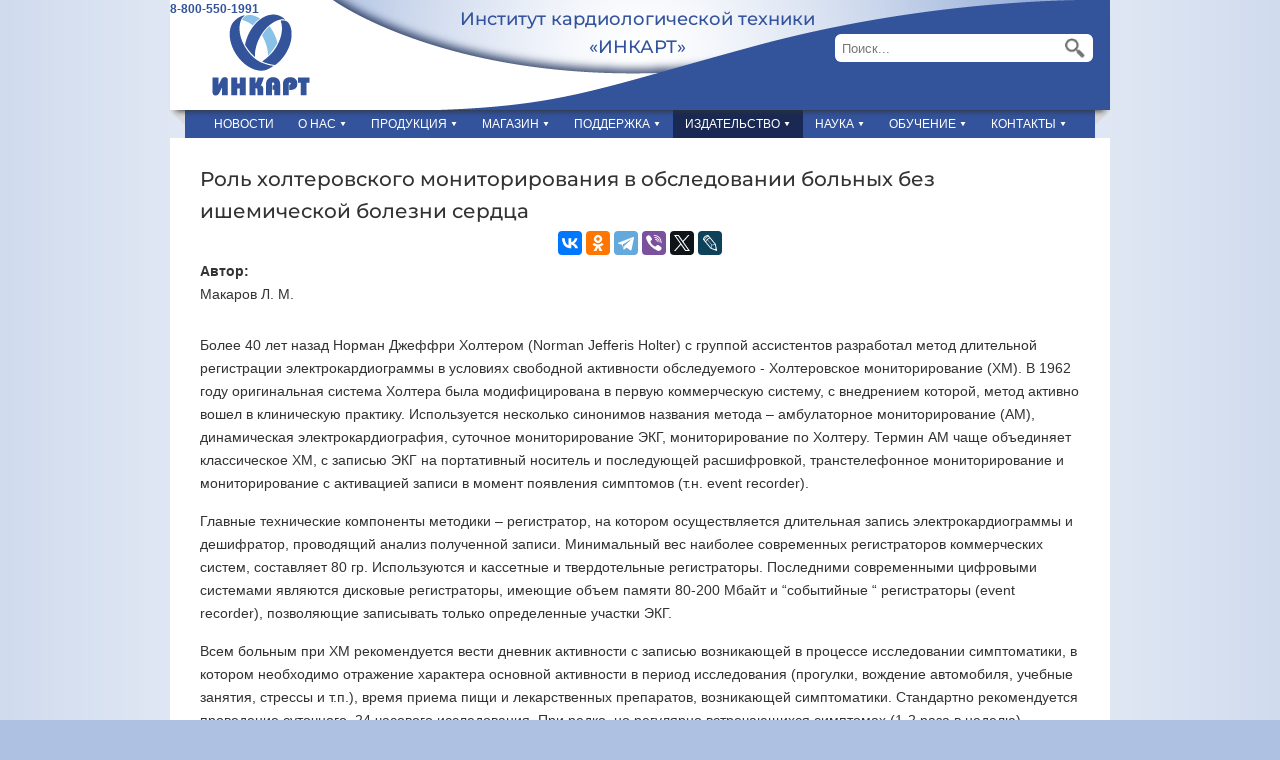

--- FILE ---
content_type: text/html; charset=UTF-8
request_url: https://www.incart.ru/publish/learning-aids/czirkadnyij-indeks/
body_size: 72675
content:
<!DOCTYPE html>
<html dir="ltr" lang="ru">
	<head>
<meta http-equiv="Content-Type" content="text/html; charset=UTF-8" />
<meta name="description" content="Рассматриваются показания к проведению холтеровского мониторирования (ХМ) у детей и подростков, критерии нормы при ХМ, оценка циркадного индекса, интервала QT, вариабельности сердечного ритма, работы электрокардиостимуляторов, поздних потенциалов желудочков, приводится пример заключения по данным ХМ." />
<meta name="keywords" content="циркадный индекс, вариабельность сердечного ритма, холтеровское мониторирование, поздние потенциалы желудочков, имплантированные электрокардиостимуляторы, интервал QT" />
<link rel="icon" href="/assets/templates/7in1/favicon.svg" type="image/svg+xml" />
<link rel="shortcut icon" href="/assets/templates/7in1/favicon.ico" type="image/x-icon" />
<link rel="mask-icon" href="/assets/templates/7in1/safari-pinned-tab.svg" color="#5bbad5" />
<link rel="apple-touch-icon" href="/assets/templates/7in1/apple-touch-icon.png" />
<base href="https://www.incart.ru/" />
<title>Циркадный индекс и роль холтеровского мониторирования в обследовании больных без ИБС - «ИНКАРТ»</title>
<link rel="stylesheet" href="/assets/css/all.css" type="text/css" media="all" />
<link rel="alternate" type="application/rss+xml" title="RSS-лента «ИНКАРТ»" href="feed.rss" />
<script src="/assets/js/script_all_pages.js"></script>
<script src="//yastatic.net/share2/share.js" async="async"></script>
<link rel="stylesheet" href="/assets/components/shopkeeper3/web/css/default/style.css" type="text/css" />
</head>
	<body>
		<div id="wrapper-1" class="pngfix">
			<div id="wrapper-2" class="pngfix">
				<div id="page" class="container_16">
					<div class="clear"></div>
					<div id="top" class="grid_16">
						<div id="logo" class="grid_9 alpha">
	<a href="/" class="pngfix"><img src="/assets/templates/7in1/styles/style2/images/logo_new.png" style="margin-top: 8px; margin-left: 42px; position: relative;" title="На Главную" alt="ИНКАРТ" /></a>	
</div>
						<div id="slogan" class="grid_9">Институт кардиологической техники<br />«ИНКАРТ»</div>
						<!-- end logo slogan -->
						
					<div class="shop-cart-small-tell" data-shopcart="1">
  <!--<div class="shop-cart-head-small">Телефоны</div>-->
  <div class="empty">
      <div class="shop-cart-empty-small"><b><a href="tel:+78005501991">8-800-550-1991</a></b></div>
  </div>
</div>


<div id="search" class="grid_5 alpha prefix_11">
							<form action="searching-results/" method="get">
								<div class="search_box">
									<input id="search_field" name="search" type="text" class="inputbox_focus inputbox pngfix" value="Поиск..." autocomplete="off" />
									<input type="submit" value="" class="search-btn pngfix" />
								</div>
							</form>
						</div>

						<!-- end search -->
                        </div>
					<!-- end top -->
					<div class="clear"></div>
					<div id="dropdown-holder" class="grid_16">
<img class="hypershadow1" src="./assets/templates/7in1/styles/style2/images/ls1.png" alt="" />
<img class="hypershadow2" src="./assets/templates/7in1/styles/style2/images/ls2.png" alt="" />
						<div class="nav_bg pngfix"> 
<ul class="sf-menu"><li><a href="https://www.incart.ru/" title="Новости" ><span>Новости</span></a></li>
<li><span>О нас</span><ul><li><a href="about/istoriya-cardiotehniki-v-spb/" title="История мониторов «Кардиотехника» в Ленинграде \ Санкт-Петербурге" ><span>Наша история</span></a></li>
<li><a href="about/achievements/" title="История и Достижения" ><span>Достижения</span></a></li>
<li><span>События</span><ul><li><a href="about/events/developments/" title="События и Мероприятия" ><span>Хроника</span></a></li>
<li><a href="about/events/events-galery/06-07-03-2023/" title="Все события" ><span>Все события</span></a></li>
</ul></li>
<li><a href="about/map/" title="География применения наших холтеровских мониторов и прочего оборудования" ><span>География</span></a></li>
<li><a href="about/partners/" title="Наши партнёры" ><span>Партнёры</span></a></li>
</ul></li>
<li><span>Продукция</span><ul><li><span>«Кардиотехника-07»</span><ul><li><a href="production/kt-07/holterovskoe-monitorirovanie-kt-07/" title="Суточные мониторы и регистраторы для холтеровского мониторирования ЭКГ и АД серии «Кардиотехника-07»" ><span>Описание серии</span></a></li>
<li><a href="production/kt-07/kt-07-3-12/" title="Холтер-монитор ЭКГ (КТ-07-3/12)" ><span>Холтер-монитор ЭКГ</span></a></li>
<li><a href="production/kt-07/smad/" title="Суточный монитор артериального давления (СМАД) (КТ-07-АД-1)" ><span>Суточный монитор АД (СМАД)</span></a></li>
<li><a href="production/kt-07/kt-07-ad-3/" title="Комбинированный холтер-монитор ЭКГ+АД (КТ-07-АД-3)" ><span>Комбинированный монитор ЭКГ+АД</span></a></li>
<li><a href="production/kt-07/kt-07-3-12p/" title="Комбинированный холтер-монитор ЭКГ+Дыхание (КТ-07-3/12Р)" ><span>Комбинированный монитор ЭКГ+Дыхание</span></a></li>
<li><a href="production/kt-07/kt-07-ad-3-12p/" title="Полифункциональный холтер-монитор (КТ-07-АД-3/12Р)" ><span>Полифункциональный холтер-монитор</span></a></li>
<li><a href="production/kt-07/kt-07-3/" title="Водонепроницаемый «Телехолтер» (КТ-07-3)" ><span>Водонепроницаемый «Телехолтер»</span></a></li>
<li><a href="production/kt-07/stress/" title="Велоэргометрический комплекс - cтресс-система «Кардиотехника»" ><span>Велоэргометрия</span></a></li>
</ul></li>
<li><a href="production/sakr/" title="Регистраторы «Кардиотехника-САКР»" ><span>«Кардиотехника-САКР»</span></a></li>
<li><a href="production/dekorda-8-m/" title="Многосуточный холтеровский регистратор ЭКГ «Декорда-8»(М)" ><span>«Декорда-8»(М)</span></a></li>
<li><a href="production/kt-ekg-8/" title="Стационарный компьютерный кардиограф высокого разрешения «Кардиотехника-ЭКГ-8»" ><span>Кардиограф</span></a></li>
<li><span>«Кардиотехника-04»</span><ul><li><a href="production/kt-04/monitors-kt-04/" title="Регистраторы серии «Кардиотехника-04»" ><span>Описание серии</span></a></li>
<li><a href="production/kt-04/kt-04-8-m/" title="Полный Холтер «Кардиотехника-04-8(M)»" ><span>Полный Холтер</span></a></li>
<li><a href="production/kt-04/kt-04-3/" title="Мини-Холтер «Кардиотехника-04-3»" ><span>Мини-Холтер</span></a></li>
<li><a href="production/kt-04/kt-04-ad-3-m/" title="Комбинированный монитор ЭКГ и АД «Кардиотехника-04-АД-3(М)»" ><span>Комбинированный монитор ЭКГ и АД</span></a></li>
<li><a href="production/kt-04/kt-04-ad-1/" title="Монитор СМАД «Кардиотехника-04-АД-1»" ><span>СМАД</span></a></li>
<li><a href="production/kt-04/kt-04-3p-m/" title="Кардиореспираторный монитор «Кардиотехника-04-3P(М)»" ><span>Кардиореспираторный монитор</span></a></li>
<li><a href="production/kt-04/kt-04-3p-o/" title="Монитор «Кардиотехника-04-3P(О)»" ><span>Спиро-Холтер</span></a></li>
</ul></li>
<li><span>Расходные материалы</span><ul><li><a href="production/supply/price-lists-accessories/" title="Прайс-листы на аксессуары и расходные материалы" ><span>Прайс-листы</span></a></li>
<li><a href="production/supply/cables/" title="Кабели для электродов «Кардиотехника»" ><span>Кабели для электродов</span></a></li>
<li><a href="production/supply/electrodes/" title="Электроды / одноразовые электроды" ><span>Электроды</span></a></li>
<li><a href="production/supply/sensors/" title="Датчики пульсоксиметрические и тонов Короткова" ><span>Датчики</span></a></li>
<li><a href="production/supply/cuffs/" title="Манжеты компрессионные INCART для измерения АД" ><span>Манжеты</span></a></li>
<li><a href="production/supply/tissue/" title="Одноразовые салфетки для манжет" ><span>Салфетки</span></a></li>
<li><a href="production/supply/cannules/" title="Носовые катетеры (канюли назальные)" ><span>Канюли назальные</span></a></li>
</ul></li>
<li><a href="production/conclusions/" title="Примеры клинических заключений" ><span>Примеры заключений</span></a></li>
<li><a href="production/choice/" title="Рекомендации по выбору оптимальной комплектации холтеровской мониторной системы" ><span>Рекомендации</span></a></li>
<li><a href="production/pc/" title="Характеристики ПК для установки обрабатывающего ПО" ><span>Характеристики ПК</span></a></li>
</ul></li>
<li><span>Магазин</span><ul><li><a href="shop/information/" title="Интернет-магазин" ><span>Информация</span></a></li>
<li><a href="https://accessories.incart.ru/" title="Расходные материалы" target="_blank" ><span>Расходные материалы</span></a></li>
<li><span>Литература</span><ul><li><a href="shop/literature/methodical-literature/" title="Методическая литература" ><span>Методическая литература</span></a></li>
</ul></li>
</ul></li>
<li><span>Поддержка</span><ul><li><a href="support/service/" title="Cервисное обслуживание" ><span>Обслуживание</span></a></li>
<li><a href="support/mediczinskaya-podderzhka/" title="Медицинская поддержка и консультации" ><span>Медицинская поддержка</span></a></li>
<li><a href="support/repairs/" title="Ремонт оборудования" ><span>Ремонт</span></a></li>
<li><span>Вопросы и ответы</span><ul><li><a href="support/faq/questions/" title="Часто задаваемые вопросы" ><span>Частые вопросы</span></a></li>
<li><a href="support/faq/questions-webinar/" title="Вопросы, заданные на цикле вебинаров «Методические секреты холтеровского мониторирования»" ><span>Вопросы с вебинаров</span></a></li>
</ul></li>
<li><a href="support/patient-instruction/" title="Инструкция пациента при проведении мониторирования ЭКГ или ЭКГ+АД" ><span>Инструкция для пациента</span></a></li>
<li><a href="support/external-factors/" title="Влияние внешних техногенных факторов на работоспособность и качество записи наших мониторов" ><span>Влияние внешних факторов</span></a></li>
<li><a href="support/software/" title="Описание работы и обновления программ" ><span>Обновления программ</span></a></li>
<li><span>Телемедицина</span><ul><li><a href="support/telemedicine/remote-transcribing/" title="Дистанционная расшифровка холтеровских записей" ><span>Дистанционная расшифровка</span></a></li>
</ul></li>
</ul></li>
<li class="active_menu"><span>Издательство</span><ul><li><a href="publish/publisher/" title="Издательство ИНКАРТ" ><span>Издательство ИНКАРТ</span></a></li>
<li class="active_menu"><a href="publish/learning-aids/" title="Методические материалы" ><span>Методические материалы</span></a></li>
</ul></li>
<li><span>Наука</span><ul><li><a href="science/research/" title="Научные исследования, проведенные с использованием холтеровской системы «Кардиотехника»" ><span>Научные исследования</span></a></li>
<li><a href="science/ktres3/" title="Результаты тестирования программы «KTResult 3» на базах аритмий в соответствии с ГОСТ 50267.47-2004 (МЭК 60601-2-47-2001)" ><span>Результаты тестирования «KTResult 3»</span></a></li>
<li><a href="science/ktres2/" title="Результаты тестирования программы «KTResult 2» на базах аритмий в соответствии с ГОСТ 50267.47-2004 (МЭК 60601-2-47-2001)" ><span>Результаты тестирования «KTResult 2»</span></a></li>
</ul></li>
<li><span>Обучение</span><ul><li><span>Обучение в ИНКАРТ</span><ul><li><a href="education/incart-education/holter-monitoring-course/" title="Курс по холтеровскому мониторированию" ><span>Курс по ХМ</span></a></li>
<li><a href="news/courses18/" title="Ближайшие курсы" ><span>Ближайшие курсы</span></a></li>
<li><a href="education/incart-education/cycle-galery/2025/" title="Обучение - «Холтеровское мониторирование ЭКГ и АД»" ><span>Фотогалерея</span></a></li>
</ul></li>
<li><span>Самостоятельное обучение</span><ul><li><a href="education/online-materials/vvedenie-v-rabotu-s-kompleksom-cardiotehnika/" title="Видеокурс «Введение в работу с комплексом «Кардиотехника»" ><span>Видеокурс «Введение в работу»</span></a></li>
<li><a href="education/online-materials/uglublennyie-aspektyi-rabotyi-s-kompleksom-cardiotehnika/" title="Углубленные аспекты работы с комплексом «Кардиотехника»" ><span>Видео по углубленным аспектам</span></a></li>
<li><a href="publish/learning-aids/" title="Методические материалы" ><span>Методические материалы</span></a></li>
<li><a href="education/online-materials/free-education/" title="Самостоятельное обучение" ><span>Самостоятельное обучение</span></a></li>
</ul></li>
</ul></li>
<li><span>Контакты</span><ul><li><a href="contacts/contact/" title="Контактная информация" ><span>Инкарт</span></a></li>
<li><span>Представители</span><ul><li><a href="contacts/agent/complexes/" title="Региональные представители: комплексы" ><span>Заказать комплексы</span></a></li>
<li><a href="contacts/agent/consumables/" title="Региональные представители: расходные материалы" ><span>Заказать расх. материалы</span></a></li>
</ul></li>
</ul></li>
</ul>
						</div>
					</div>
					<!-- end dropdown-holder -->
					<div class="clear"></div>

					<div id="page_container" class="grid_16">
						<div id="container_bkgnd_btm" class="grid_16 alpha omega pngfix">
							<div id="page_content" class="grid_15 lelfPadding20">
								<div class="post" id="post-217">
									<h1>Роль холтеровского мониторирования в обследовании больных без ишемической болезни сердца</h1>

<div style="text-align: center;" class="ya-share2" data-services="vkontakte,odnoklassniki,telegram,viber,twitter,lj"></div>
									<div class="entry">
<!-- modal-gallery это модальный диалог для галереи изображений -->
<div id="modal-gallery" class="modal modal-gallery hide fade">
<div class="modal-header">
<a class="close" data-dismiss="modal">&times;</a>
<div class="modal-title" style="font-weight: bold;"></div>
</div>
<div class="modal-body"><div class="modal-image"></div></div>
<div class="modal-footer">
<a class="btn modal-download" target="_blank"><i class="icon-download"></i> Загрузить</a>
<a class="btn btn-success modal-play modal-slideshow" data-slideshow="5000"><i class="icon-play icon-white"></i> Слайдшоу</a>
<a class="btn btn-info modal-prev"><i class="icon-arrow-left icon-white"></i> Предыдущий </a>
<a class="btn btn-primary modal-next"> Следующий <i class="icon-arrow-right icon-white"></i></a>
</div>
</div>
<!-- конец modal-gallery -->
<div><strong>Автор:</strong><br /> Макаров Л. М.</div>
<div> </div>
<p align="justify">Более 40 лет назад Норман Джеффри Холтером (Norman Jefferis Holter) с группой ассистентов разработал метод длительной регистрации электрокардиограммы в условиях свободной активности обследуемого - Холтеровское мониторирование (ХМ). В 1962 году оригинальная система Холтера была модифицирована в первую коммерческую систему, с внедрением которой, метод активно вошел в клиническую практику. Используется несколько синонимов названия метода – амбулаторное мониторирование (АМ), динамическая электрокардиография, суточное мониторирование ЭКГ, мониторирование по Холтеру. Термин АМ чаще объединяет классическое ХМ, с записью ЭКГ на портативный носитель и последующей расшифровкой, транстелефонное мониторирование и мониторирование с активацией записи в момент появления симптомов (т.н. event recorder).</p>
<p align="justify">Главные технические компоненты методики – регистратор, на котором осуществляется длительная запись электрокардиограммы и дешифратор, проводящий анализ полученной записи. Минимальный вес наиболее современных регистраторов коммерческих систем, составляет 80 гр. Используются и кассетные и твердотельные регистраторы. Последними современными цифровыми системами являются дисковые регистраторы, имеющие объем памяти 80-200 Мбайт и “событийные “ регистраторы (event recorder), позволяющие записывать только определенные участки ЭКГ.</p>
<p align="justify">Всем больным при ХМ рекомендуется вести дневник активности с записью возникающей в процессе исследовании симптоматики, в котором необходимо отражение характера основной активности в период исследования (прогулки, вождение автомобиля, учебные занятия, стрессы и т.п.), время приема пищи и лекарственных препаратов, возникающей симптоматики. Стандартно рекомендуется проведение суточного, 24 часового исследования. При редко, но регулярно встречающихся симптомах (1-2 раза в неделю), возможно удлинение времени 24 часовой регистрации до 48 часов.При более редко возникающих симптомах применяются событийные, транстелефонные или имплантированные регистраторы.</p>
<p align="justify">Принципы построения клинических показаний к проведению Холтеровского и других видов амбулаторного мониторирования делятся на три класса. К I Классу относятся состояния при которых использование методики является очевидно необходимым для постановки правильного диагноза, назначения терапии и оценки ее эффективности. II Класс показаний подразумевает состояние когда использование методики может вызывать расхождение мнения специалистов в оправданности и эффективности ее применения. Данный Класс разделяется на два подкласса: IIa подразумевает большую предпочтительность в использовании методики, а IIb – менее явную необходимость ее применения. III Класс включает показания когда, согласно общему мнению специалистов, применение методики может достаточно мало добавить информации, влияющей на постановку диагноза, прогноз и тактику лечения больного и должно иметь специальное обоснование для проведения исследования в этой группе. Ниже приведены используемые в нашем центре показания к проведению ХМ у больных без ишемической болезни сердца, детей, подростков и лиц молодого возраста, сформированные на основании последних рекомендаций ведущих международных кардиологических организаций и длительного отечественного опыта в этой области.</p>
<p align="center">ПОКАЗАНИЯ К ПРОВЕДЕНИЮ ХОЛТЕРОВСКОГО МОНИТОРИРОВАНИЯ У БОЛЬНЫХ БЕЗ ИШЕМИЧЕСКОЙ БОЛЕЗНИ СЕРДЦА, ДЕТЕЙ И ПОДРОСТКОВ.</p>
<p align="justify">I Класс</p>
<p align="justify">1. Обследование больных с высоким риском развития жизнеугрожающих сердечных аритмий и внезапной сердечной смерти: синдром удлиненного интервала QT; синдром Бругада; идиопатическая желудочковая тахикардия; брадикардия менее 50 уд/мин; первичная легочная гипертензия; АВ блокада 3 степени; аритмогенная дисплазия правого желудочка; частая желудочковая экстрасистолия; сибсы внезапно погибших на первом году жизни детей; дилатационная и гипертрофическая кардиомиопатия.</p>
<p align="justify">2. Синкопе, предсинкопе или головокружения у больных с выявленной сердечной патологией, ранее документированной аритмией, искусственным водителем ритма или на фоне физической нагрузки.</p>
<p align="justify">3. Возникновение синкопе или предсинкопе на фоне приема препаратов с проаритмогенным эффектом.</p>
<p align="justify">4. Синкопе или предсинкопе, причина которых не выявлена другими методами.</p>
<p align="justify">5. Сердцебиение у больных оперированных по поводу врожденного порока сердца или с выраженной недостаточностью кровообращения.</p>
<p align="justify">6. Оценка эффективности антиаритмической терапии.</p>
<p align="justify">IIА Класс</p>
<p align="justify">1. Синкопе, предсинкопе или жалобы на частое сердцебиение в отсутствии выявленных сердечных заболеваний</p>
<p align="justify">2. Оценка ритма сердца после назначения антиаритмических препаратов с высоким риском проаритмогенного эффекта.</p>
<p align="justify">3. Асимптоматическая АВ блокада 2 степени.</p>
<p align="justify">4. Транзиторная АВ блокада 1 степени после хирургической коррекции врожденного порока сердца или катетерной радиочастотной аблации.</p>
<p align="justify">5. Оценка вариабельности ритма сердца у больных с кардиальной патологией.</p>
<p align="justify">6. Пароксизмальная суправентрикулярная тахикардия.</p>
<p align="justify">IIВ Класс</p>
<p align="justify">1. Оценка асимптоматических больных оперированных по поводу врожденного порока сердца, прежде всего с высокой степенью недостаточности кровообращения или аритмиями.</p>
<p align="justify">2. Дети младше 3 лет с любыми аритмиями.</p>
<p align="justify">3. Больные с постоянной суправентрикулярной тахикардией.</p>
<p align="justify">4. Желудочковая экстрасистолия на ЭКГ покоя или стресс тесте.</p>
<p align="justify">5. Обследование детей из семей где регистрировались случаи внезапной смерти в молодом возрасте у родственников первой линии.</p>
<p align="justify">III Класс</p>
<p align="justify">1. Синкопе, предсинкопе явно некардиальной природы.</p>
<p align="justify">2. Боли в груди без выявленных заболеваний сердца.</p>
<p align="justify">3. Рутинное обследование спортсменов.</p>
<p align="justify">4. Короткие сердцебиения без выявленных заболеваний сердца.</p>
<p align="justify">5. Асипмтоматический феномен Вольфа-Паркинсона-Уайта.</p>
<p align="justify">6. Оценка вариабельности ритма сердца.</p>
<p align="center"><strong>Норма при ХМ</strong></p>
<p align="justify">Вопросы нормы, являются одним из основных приоритетов исследований в области ХМ. В табл. 1 - 3 представлены нормативные параметры ЧСС по нашим данным и результатам исследований M.Brodsky (1977) и F.Stein (1997).</p>
<p align="left">Таблица 1. Показатели динамики ЧСС по данным холтеровского мониторирования у детей первого года жизни.</p>
<table class="komplex">
<tbody>
<tr>
<td rowspan="2">Период суток</td>
<td colspan="4" align="center">Возраст</td>
</tr>
<tr>
<td align="center">1 мес</td>
<td align="center">2-3 мес</td>
<td align="center">4-5 мес</td>
<td align="center">6-12 мес</td>
</tr>
<tr>
<td>Бодрствование</td>
<td align="center">156,7±7,3</td>
<td align="center">150,5±0,7</td>
<td align="center">147,4±5,7</td>
<td align="center">146,7±6,4</td>
</tr>
<tr>
<td>Дневной сон</td>
<td align="center">134,9±8,5</td>
<td align="center">128,1±7,6</td>
<td align="center">121,4±8,4</td>
<td align="center">123,3±6</td>
</tr>
<tr>
<td>Ночной сон</td>
<td align="center">137±12,8</td>
<td align="center">124,3±8,4</td>
<td align="center">121,2±5,6</td>
<td align="center">118,2±8,8</td>
</tr>
<tr>
<td>Среднесуточная</td>
<td align="center">143,8±5,2</td>
<td align="center">135,4±8</td>
<td align="center">130,9±5,2</td>
<td align="center">130,2±6,1</td>
</tr>
</tbody>
</table>
<p align="left">Таблица 2.  Нормальные показатели половозрастной динамики ЧСС (уд/мин) при ХМ у здоровых детей от до 15 лет</p>
<table class="komplex">
<tbody>
<tr>
<td>Возраст (лет)</td>
<td align="center">Время (час)</td>
<td align="center">Девочки</td>
<td align="center">Мальчики</td>
</tr>
<tr>
<td rowspan="4" align="center">1 - 2</td>
<td align="center">07-14:00</td>
<td align="center">116,6±7,5</td>
<td align="center">119,3±3,4</td>
</tr>
<tr>
<td align="center">15-22:00</td>
<td align="center">114,2±8,4</td>
<td align="center">117,2±7,3</td>
</tr>
<tr>
<td align="center">23-06:00</td>
<td align="center">96,7±6,4</td>
<td align="center">95,8±8,2</td>
</tr>
<tr>
<td align="center">Сутки</td>
<td align="center">109,4±4,1</td>
<td align="center">110,7±8,5</td>
</tr>
<tr>
<td rowspan="4" align="center">3 - 5</td>
<td align="center">07-14:00</td>
<td align="center">115,3±6,4</td>
<td align="center">107,8±9,3</td>
</tr>
<tr>
<td align="center">15-22:00</td>
<td align="center">104,2±9,7</td>
<td align="center">106,3±9,6</td>
</tr>
<tr>
<td align="center">23-06:00</td>
<td align="center">84,5±7,8</td>
<td align="center">78,4±8,1</td>
</tr>
<tr>
<td align="center">Сутки</td>
<td align="center">97,4±4,6</td>
<td align="center">99,6±7,9</td>
</tr>
<tr>
<td rowspan="4" align="center">6 - 8</td>
<td align="center">07-14:00</td>
<td align="center">102,2±2,6</td>
<td align="center">90,2±11,2</td>
</tr>
<tr>
<td align="center">15-22:00</td>
<td align="center">98,1±9,4</td>
<td align="center">91,3±9,5</td>
</tr>
<tr>
<td align="center">23-06:00</td>
<td align="center">78,6±9,3</td>
<td align="center">73,3±9,7</td>
</tr>
<tr>
<td align="center">Сутки</td>
<td align="center">86,6±6,5</td>
<td align="center">76,5±8,7</td>
</tr>
<tr>
<td rowspan="4" align="center">9 - 11</td>
<td align="center">07-14:00</td>
<td align="center">104,9±9,5</td>
<td align="center">92,4±9,4</td>
</tr>
<tr>
<td align="center">15-22:00</td>
<td align="center">92,4±9,3</td>
<td align="center">85,8±9,6</td>
</tr>
<tr>
<td align="center">23-06:00</td>
<td align="center">85,8±7,2</td>
<td align="center">65,2±7,6</td>
</tr>
<tr>
<td align="center">Сутки</td>
<td align="center">80,3±8,7</td>
<td align="center">76,4±5,9</td>
</tr>
<tr>
<td rowspan="4" align="center">12 - 15</td>
<td align="center">07-14:00</td>
<td align="center">92,6±11,3</td>
<td align="center">88,6±9,6</td>
</tr>
<tr>
<td align="center">15-22:00</td>
<td align="center">90,9±7,2</td>
<td align="center">82,4±9,7</td>
</tr>
<tr>
<td align="center">23-06:00</td>
<td align="center">72,2±9,7</td>
<td align="center">61,8±8,4</td>
</tr>
<tr>
<td align="center">
<p>Сутки</p>
</td>
<td align="center">
<p>79,1±7,5</p>
</td>
<td align="center">
<p>70,3±5,8 </p>
</td>
</tr>
</tbody>
</table>
<p align="left">Таблица 3. Динамика ЧСС (уд/мин) по данным холтеровского мониторирования у здоровых лиц 20 - 72 лет.</p>
<table class="komplex">
<tbody>
<tr>
<td width="72">Авторы</td>
<td align="center" width="27">n</td>
<td align="center" width="74">Возраст (лет)</td>
<td align="center" width="27">Пол</td>
<td align="center" width="172">Ср. Дневная ЧСС (уд/мин)</td>
<td align="center" width="162">Ср. ночная ЧСС (уд/мин)</td>
</tr>
<tr>
<td width="72">Brodsky M.</td>
<td align="center" width="27">50</td>
<td align="center" width="74">22 ± 0,7</td>
<td align="center" width="27">M</td>
<td align="center" width="172">80</td>
<td align="center" width="162">56</td>
</tr>
<tr>
<td width="72">Stein Рh.</td>
<td align="center" width="27">30</td>
<td align="center" width="74">33 ± 4</td>
<td align="center" width="27">Ж</td>
<td align="center" width="172">86</td>
<td align="center" width="162">64</td>
</tr>
<tr>
<td width="72">Stein Ph.</td>
<td align="center" width="27">30</td>
<td align="center" width="74">33 ± 4</td>
<td align="center" width="27">Ж</td>
<td align="center" width="172">86</td>
<td align="center" width="162">65</td>
</tr>
<tr>
<td width="72">Stein Ph.</td>
<td align="center" width="27">30</td>
<td align="center" width="74">67 ± 3</td>
<td align="center" width="27">М</td>
<td align="center" width="172">79</td>
<td align="center" width="162">62</td>
</tr>
<tr>
<td width="72">Stein Ph.</td>
<td align="center" width="27">30</td>
<td align="center" width="74">67 ± 3</td>
<td align="center" width="27">Ж</td>
<td align="center" width="172">83</td>
<td align="center" width="162">65</td>
</tr>
</tbody>
</table>
<p align="justify">Кроме средних значений, при оценке результатов исследования, важное значение имеет знание пограничных параметров ЧСС, выход за которые можно считать признаками патологии. Критерии брадикардии при ХМ следующие: <em>новорожденные &lt; 70 уд/мин; 1 мес. – 1 год &lt; 65 уд/мин; дети 2 - 6 лет &lt; 60 уд/мин; дети 7 – 11 лет &lt; 45 уд/мин; подростки 12 – 16 лет &lt; 40 уд/мин; старше 18 лет &lt; 35 уд/мин.</em></p>
<p align="justify">Для выявления ишемических изменений рекомендуется использовать конфигурацию отведений, повторяющую отведения в которых максимально выявлялись изменения сегмента ST во время стресс-теста. При этом проявлением ишемии при ХМ является подъем или смещение сегмента ST <span style="text-decoration: underline;">&gt;</span> 0,1 мв, регистрируемые продолжительностью не менее 1 мин. Максимальной чувствительностью (89%) в выявлении ишемических изменений в миокарде является отведение СМ5. Результаты последних исследований подтверждают высокий риск гипердиагностики ишемии миокарда по анализу только результатов ХМ. По результатам наших исследований, максимальный подъем сегмента ST до + 4 мм отмечался у 5-25% здоровых детей в различных возрастных группах.</p>
<p align="justify">Интервал QT является одним из наиболее клинически значимых параметров ЭКГ. Основным методом измерения QT является вычисление корригированного интервала QT (QTc) по формуле Bazett QTc = QT/<span style="font-family: Symbol;">Ц</span>RR. При данном методе расчета, QTc не должен превышать 440 мс у взрослых и 460 мс у детей раннего возраста. При ХМ отмечено, что максимальное значение QT, независимо от ЧСС не выходит за определенные краевые параметры: в 0 – 1 г до 400 мс; в 2-3 года до 430 мс; в 4-7 лет до 460 мс; в 8-15 лет до 480 мс и старше 15 лет до 500 мс. У всех здоровых лиц при ХМ регистрируются короткие паузы ритма, не превышающая предшествующий RR более, чем в 2 раза.</p>
<p align="justify">Cуммируя данный раздел можно объединить основные показатели «нормальной» суточной ЭКГ, к которым относятся:</p>
<p align="justify">·</p>
<p>короткие паузы ритма от 1000 мс у новорожденных до 1750 мс у взрослых;</p>
<p align="justify">·</p>
<p>подъем сегмента ST до 1 мм у детей старше 10 лет и взрослых;</p>
<p align="justify">·</p>
<p>изменения амплитуды Т зубца в положительном диапазоне;</p>
<p align="justify">·</p>
<p>максимальная продолжительность интервала QT от 400 мс у новорожденных до 500 мс у взрослых, независимо от уровня ЧСС;</p>
<p align="justify">·</p>
<p>наличие коротких периодов изменения амплитуды Р зубца, выскальзывающих суправентрикулярных и узловых ритмов.</p>
<p align="justify">Выявление при ХМ единичных суправентрикулярных и желудочковых экстрасистол, ночных периодов АВ блокады 1 степени, не требует у «практически» здоровых лиц дообследования и/или специфической антиаритмической терапии, однако является ранним проявлением риска развития функциональных кардиопатий и неспецифических вегетативных дисфункций. Выявление более сложных нарушений ритма сердца требует дообследования, для исключения органического поражения сердца и более сложных видов аритмии.</p>
<p align="center"><strong>Методы анализа ХМ</strong></p>
<p align="justify">Существует и ряд специфических только для ХМ методов анализа, прежде всего, отражающих особенности количественной и циркадной (суточной) динамики рассматриваемых показателей. Так при оценке ЧСС при ХМ рассматривается не только среднесуточное значение, но и отношение средней дневной к средней ночной ЧСС (циркадный индекс - ЦИ). ЦИ является устойчивым показателем организации циркадного ритма сердца, среднее значение которого составляет 1,33 <span style="text-decoration: underline;">+</span> 0,05. Снижение циркадного индекса менее 1,2 отмечается при заболеваниях связанных с вегетативной «денервацией» сердца и сопряжены с плохим прогнозом и высоким риском внезапной смерти у больных группы риска – синдроме удлиненного интервала QT, прогрессирующей сердечной недостаточности, диабетической вегетопатии и др. Усиление циркадного профиля ритма сердца (увеличение циркадного индекса выше 1,5) связано с повышенной чувствительностью сердечного ритма к симпатической стимуляции и отмечается у больных с идиопатической суправентрикулярной и желудочковой тахикардией, первичной легочной гипертензии и ряде других заболеваний.В практическом применении, для расчета циркадного индекса важно точно выделить время наступления сна и пробуждения, не только по дневнику больного, но и более объективно по тренду ЧСС, т.к. при некорректном учете данных периодов, можно получить неинтерпретабельные, с клинической точки зрения, значения ЦИ.</p>
<p align="justify">На основании большей (&gt; 70%) представленности в различные периоды суток при ХМ выделяется <em>дневной, ночной</em> и <em>смешанный</em> циркадные типы аритмий. Согласно нашим данным, у больных с идиопатической экстрасистолией в 57,6 % случаев выявляется дневной тип аритмии, у 28,9% смешанный и у 13,5% - ночной циркадные типы. Смешанный циркадный тип характерен для всех больных с парасистолией. Больные со смешанным типом и частой (более 1000/24 часа) экстрасистолией имеют наиболее высокий риск развития аритмогенной дилатации полостей сердца, по сравнению с другими циркадными типами аритмии. У больных с суправентрикулярными тахиаритмиями наиболее толерантными к лечению являются смешанные и ночные циркадные типы аритмии. Выделение циркадного типа тахиаритмии при ХМ позволяет точнее определить прогноз заболевания и спланировать хронотерапевтическую схему приема антиаритмических препаратов с расчетом максимума эффекта препарата в период наибольшей частоты и/или тяжести аритмии.</p>
<p align="justify">ХМ является наиболее оптимальным методом ЭКГ обследования больных с <em>и<strong>скусственными водителями ритма</strong></em> (ИВР). В зависимости от точки приложения искусственного импульса, морфология QRS комплекса на ЭКГ очень вариабельна, но выделяется 4 основных типа QRS комплексов: <em><strong>спонтанный</strong></em> – А (intrinsic beat), вызванный собственным естественным сокращением камер сердца; <em><strong>навязанный комплекс</strong></em> – Б (paced beat), отражающий возникновение эффективного сокращения предсердия или желудочка (в зависимости от места локализации электрода), вызванного стимулом ИКС; <em><strong>сливной - </strong></em>В(fusion beat) комплекс, образующийся за счет двойного возбуждения: часть миокарда желудочков активируется импульсом ИКС, часть спонтанно. Форма QRS комплекса в этом случае имеет смешанную конфигурацию между спонтанным и навязанным. И последний тип комплексов при кардиостимуляции <em><strong>псевдосливной</strong></em> - Г (psеudofusion beat), который представляет собой спонтанный комплекс, деформированный неэффективным стимулом ИКС. Появление псевдосливных комплексов не является проявлением нарушения работы ИКС, так как гемодинамическую эффективность обеспечивает собственный ритм сердца. Наиболее современные системы ХМ по отдельному каналу проводят изолированную регистрацию артефакта стимула, что позволяет точнее определить эффективность кардиостимуляции. Основными проявлениями нарушенной функции ИКС на ЭКГ являются: <em>пейсмекерные паузы, пейсмекерная тахикардия, пейсмекерная экстрасистолия, миопотенциальное ингибирование импульса</em>. Термином <em>пейсмекерный синдром,</em> определяются симптомы или другие проявления, которые могут быть вызваны неадекватной оценкой временных интервалов предсердных и желудочковых сокращений.</p>
<p align="justify">Современные системы ХМ позволяют кроме ЭКГ анализировать вариабельность ритма сердца (ВРС), проводить выявление поздних желудочковых потенциалов. Среди методов оценки ВРС наиболее информативными при ХМ являются методы геометрического и временного (time domain) анализа. К первым относится оценка интервальных и дифференциальных гистограмм RR интервалов и пульсограмм (тренда ЧСС) суточного ритма сердца. Оценка параметров ВРС позволяет определить характер вегетативной регуляции ритма сердца. Снижение ВРС, как правило, свидетельствует о более неблагоприятном прогнозе заболевания.</p>
<p align="justify">При ХМ, особенно у больных с основным несинусовым ритмом, часто отмечается неадекватность классической интерпретации ВРС у больных с аритмиями и другой кардиоваскулярной патологией. Это связано с тем, что на формирование картины ВРС в этой группе влияние оказывают состояние проводящей системы сердца, миокарда и другие интракардиальные факторы. При ХМ предложен метод <em>интегральной оценки ВРС. </em>Суть метода заключается в невегетозависимой интерпретации основных функций ВРС - <em>разброса</em> (SDNN, TINN) и <em>концентрации </em>(rMSSD, АМо, триангулярный индекс), которые характеризуют тяжесть течения и прогноз в этой группе больных. Так - снижение функции концентрации ритма сердца (rMSSD &lt;350 мс) у больных с мерцательной аритмией и синдромом слабости синусового узла является одним из показаний к кардиостимуляции.</p>
<p align="justify">Неинвазивным маркером наличия аритмогенного субстрата опасных аритмий является выявление низкоамплитудных (менее 20 мкВ), высокочастотных (свыше 20-50 Гц) сигналов в конце комплекса QRS – поздних потенциалов желудочков (ППЖ). Анализируют следующие количественные показатели: 1) продолжительность фильтрованного комплекса QRS (Tot QRSF или QRSD или late potential duration - LPD); 2) продолжительность низкоамплитудных (менее 40 мкВ) сигналов в конце комплекса QRS (LAS40); 3) среднеквадратичную амплитуду последних 40 мс фильтрованного комплекса QRS (RMS40). С 1989 года анализ поздних желудочковых потенциалов был предложен для использования по результатам ХМ. Клиническое использование анализа ППЖ находится, по сути, в стадии разработки. Как и при анализе ВРС, технические возможности аппаратуры обгоняют востребованность методики у клиницистов. В ряде исследований получены довольно убедительные результаты, свидетельствующие о перспективности внедрения анализа поздних потенциалов в клиническую практику.</p>
<p align="justify">На основании собственного опыта использования методики анализа ППЖ при ХМ и стандартной ЭКГ, а также результатов опубликованных исследований мы применяем следующие параметры для диагностики ППЖ при ХМ при использовании частотного фильтра 40–250 Гц: tot QRS <span style="text-decoration: underline;">&gt;</span> 90 мс; LAS40 <span style="text-decoration: underline;">&gt;</span> 32 мс. rMS40 <span style="text-decoration: underline;">&lt;</span> 31 мкв. Допустимый уровень шума: до 0,8 мкВ</p>
<p align="justify">Последним принципиальным рубежом ЭКГ мониторирования является использование имплантируемых регистраторов ритма с петлеобразной системой записи, позволяющих проводить непрерывную регистрации ЭКГ до 14 месяцев. Суть методики заключается в подкожной имплантации в субпекторальную область портативного устройства, регистрирующего ЭКГ по петлевому типу (запись, затем стирание, если через определенное время не активирована функция запоминания записи). Размеры регистрирующего устройства 61 х 19 х 8 мм, вес – 17 г. При возникновении синкопе или других симптомов больной с помощью специального прибора активируют запись ЭКГ за определенное время до и после активации (в последних моделях, функция записи активируется автоматически).</p>
<p align="justify">В настоящее время клинический опыт применения данной методики мониторирования в России невелик. Но полученные результаты свидетельствуют о высокой перспективности ее использования при обследовании больных с редкими синкопальными состояниями, причина которых не выявляется другим способом. В 1999 г. в нашей клинике была произведена первая в России имплантация данных регистраторов. Показаниями к проведению исследования были редкие (1 раз в 4-6 месяцев) синкопе, у детей без выявленной причины обмороков по результатам неврологического, эндокринологического и стандартного кардиологического обследования. Через 13 мес. после имплантации регистратора у одной больной во время единственного синкопе выявлена асистолия 3,88 с, сопровождающаяся синкопе. До этого она в течение 4 лет лечилась от эпилепсии. Применение данной методики оправдано при формировании показаний к имплантации постоянных антиаритмических устройств (кардиостимуляторов и дефибрилляторов) у больных с невыявленными другими способами причинами потенциально жизнеугрожающей симптоматики или синкопе.</p>
<p align="center"><strong>Заключение по результатам ХМ</strong></p>
<p align="justify">Значительной практической проблемой является формирование финального заключения по результатам ХМ. Формального универсального протокола в настоящее время не существует. Основные позиции предполагаемого оптимальный протокола по результатам ХМ, подробно отражены в нашем руководстве 2000 г. Основными его позициями являются:</p>
<p align="justify">•  Отражение основной динамики ЧСС в сравнении с возрастной нормой</p>
<p><em>(среднесуточная, средняя дневная, средняя ночная ЧСС, циркадный индекс)</em></p>
<p align="justify">•  ЭКГ динамика</p>
<p>: <em>аритмии и основные ЭКГ феномены, время их возникновения и симптомы, оценка изменений сегмента ST и других параметров ЭКГ во время жалоб, циркадный тип аритмии</em></p>
<p align="justify">•  Результаты дополнительных методов</p>
<p><em>: </em></p>
<p align="justify">- ВРС, которая включает кроме традиционных методов временного или частотного анализа (в зависимости от опций в конкретной коммерческой системе), оценку структуры ночного сна по анализу тренда ЧСС, ЦИ (оценку функций концентрации и разброса) у больных с несинусовым ритмом;</p>
<p align="justify">- поздние потенциалы желудочков;</p>
<p align="justify">- динамика интервала QT (на минимальной ЧСС, среднесуточный корригированный и другие параметры);</p>
<p align="justify">Оценка работы ИВР (обязательное указание типа ИВР и режима его программирования – VVI, DDD и т.д.).</p>
<p align="justify">В каждом дополнительном разделе данные интерпретируются в соответствие с техническими возможностями используемой коммерческой системы ХМ. Пример типового финального заключения по результатам ХМ, используемого в нашем центре приведен ниже.</p>
<p align="center">ХОЛТЕРОВСКОЕ МОНИТОРИРОВАНИЕ</p>
<p align="justify">Тип аппарата: OXFORD MEDILOG</p>
<p align="justify">N исследования - 112/2001 <strong>Дата исследования: 18</strong>/10/2001</p>
<p align="justify">Имя</p>
<p>Дима Л. <strong>Возраст </strong>15 лет</p>
<p align="justify">Продолжительность исследования: 11:00 – 10:00 (23 часа)</p>
<p align="justify">Диагноз</p>
<p>: Желудочковая тахикардия. Аритмогенная дисплазия правого желудочка? Синкопе.</p>
<p align="justify">Класс показаний к ХМ</p>
<p>: 1</p>
<p align="justify">Лечение</p>
<p>: нет</p>
<p align="center">Динамика ЧСС</p>
<p align="justify">Максимальная ЧСС (син. ритм) 130 уд/мин в 11:15, минимальная ЧСС 45 уд/мин в 04:36<em>, </em>циркадный индекс = 1,6 (норма 1,24-1,44).</p>
<table class="komplex">
<tbody>
<tr>
<td>Время</td>
<td align="center">Больной</td>
<td align="center">Норма</td>
</tr>
<tr>
<td>07-14:00</td>
<td align="center">90</td>
<td align="center">88,6±9,6</td>
</tr>
<tr>
<td>15-22:00</td>
<td align="center">80</td>
<td align="center">82,4±9,7</td>
</tr>
<tr>
<td>23:00 - 06:00 (сон)</td>
<td align="center">53</td>
<td align="center">61,8 ± 8,4</td>
</tr>
<tr>
<td>Среднесуточная ЧСС</td>
<td align="center">69</td>
<td align="center">70,3±5,8</td>
</tr>
</tbody>
</table>
<p align="justify">Частая правожелудочковая экстрасистолия, всего 2350 за 23 часа, максимально в период 12-15 часов (200-300/час), минимально с 03 до 06 часов (0-23/час). Единичные суправентрикулярные экстрасистолы (всего 22), максимально 5 в 09-10 часов. Парные желудочковые экстрасистолы, всего 12 (максимально в 13-14:00), залпы мономорфной правожелудочковой тахикардии с частотой 140-160 уд/мин от 3 до 34 комплексов, всего 524, максимально в периоды 12-13 (80) и 14-15 (72) часов, минимально 22-23/час (1).</p>
<p align="justify">При оценке ритма в режиме суперимпозиции в отведении СМ1 (V1) транзиторные нарушения внутрижелудочкового проведения по типу эпсилон волны, более выраженные в ночное время.</p>
<p align="justify">Частые паузы ритма 1500-1700 мс, максимальная пауза ритма за счет синусовой аритмии 1763 мс (норма до 1500 мс).</p>
<p align="center">Автоматический анализ QT-интервала.</p>
<table class="komplex">
<tbody>
<tr>
<td colspan="2">QT (ms)</td>
<td colspan="2">QTp (ms)</td>
<td colspan="2">QTc (ms)</td>
</tr>
<tr>
<td align="center">Больной</td>
<td align="center">Норма</td>
<td align="center">Больной</td>
<td align="center">Норма</td>
<td align="center">Больной</td>
<td align="center">Норма</td>
</tr>
<tr>
<td align="center">418</td>
<td align="center">334,2±28,2</td>
<td align="center">346</td>
<td align="center">284,3±30,1</td>
<td align="center">438</td>
<td align="center">&lt; 440</td>
</tr>
</tbody>
</table>
<p align="justify">Альтернации Т зубца нет. Интервал QT на минимальной ЧСС при измерении «вручную» (45 уд/мин) 484 мс (норма до 480 мс). Удлинения интервала QT нет.</p>
<p align="center">Вариабельность ритма сердца</p>
<table class="komplex">
<tbody>
<tr>
<td>Параметры ВРС</td>
<td align="center">Больной</td>
<td align="center">Норма</td>
</tr>
<tr>
<td>MEAN (mc)</td>
<td align="center">870</td>
<td align="center">823,5±54,5</td>
</tr>
<tr>
<td>SDNN (mc)</td>
<td align="center">250</td>
<td align="center">227,3±56,6</td>
</tr>
<tr>
<td>SDNNi (mc)</td>
<td align="center">123</td>
<td align="center">105,9±9,3</td>
</tr>
<tr>
<td>SDANNi (mc)</td>
<td align="center">220</td>
<td align="center">193,5±26,6</td>
</tr>
<tr>
<td>r MSSD (mc)</td>
<td align="center">82</td>
<td align="center">82,5±12,3</td>
</tr>
<tr>
<td>PNN50 (%)</td>
<td align="center">33</td>
<td align="center">42,7±6,8</td>
</tr>
</tbody>
</table>
<p align="justify">Тип суточной интервальной гистограммы: мономодальная. Ширина основания дифференциальной гистограммы: - 400+600мс.</p>
<p align="justify">Заключение по анализу ВРС.</p>
<p>Снижен основной уровень функционирования синусового узла. Функция разброса (SDNN) умеренно повышена, функция концентрации (rMSSD) ритма - в норме. Умеренно снижен уровень парасимпатических влияний на ритм сердца (PNN50).</p>
<p align="justify">Ночной сон.</p>
<p>Продолжительность 8 часов. Структура сна на тренде ЧСС выражена, 3 периода повышенной дисперсии (ППД) занимают более 60% продолжительности сна (норма 4-5 ППДБ &lt; 50% времени сна). Пробуждение с постепенным приростом ЧСС.</p>
<p align="justify">Циркадный профиль ритма.</p>
<p>ЦИ 1,6 – повышение чувствительности ритма к симпатическим влияниям</p>
<p align="justify">Анализ поздних потенциалов желудочков.</p>
<p>Параметры ППЖ: 00:48 – tot QRS 121 mc (норма &lt; 90); Las 40 – 45 ms (норма &lt; 32); RMS 40 12,7 (норма &gt; 31). Заключение: регистрируются признаки ППЖ, максимально выраженные (по 3 признакам) в 04-05 часов.</p>
<p align="justify">Заключение по исследованию:</p>
<p>мономорфная правожелудочковая тахикардия (4 градация по Lown), дневной циркадный тип. Брадикардия. Признаки электрической нестабильности миокарда, пароксизмальной готовности ритма сердца и усиления чувствительности к симпатическим влияниям.</p>
<p align="center">ЛИТЕРАТУРА</p>
<p align="justify">1. Holter N.J. New method for heart studies: continuous electrocardiography of active subects over long periods is now practical. Science 1961;134: p.1214-1220.</p>
<p align="justify">2. Malik M., Camm A (eds.) Heart Rate Variability. Armonk, NY, Futura Publ.Co 1995.</p>
<p align="justify">3. A.Moss., S.Stern (ed) Noninvasive Electrocardiology. Clinical aspects of Holter monitoring. 1997 Saunders Cо, University Press, Cambridge, UK 529p.</p>
<p align="justify">4. Дабровски А., Дабровски Б., Пиотрович Р. Суточное мониторированияе ЭКГ. М.:Медпрактика, 1998.-208с.</p>
<p align="justify">5. Рябыкина Г.В., Соболев А.В. Вариабельность ритма сердца. М.: «Стар’Ко», 1998.-200с.</p>
<p align="justify">6. Сrowford MH, Bernstein SJ, Deedwania PC et al. ACC/AHA guidelines for ambulatory electrocardiograhy: a report of the American College of Cardiology|American Heart Assotiation Task Force on Practice Guidelines (Committe to Revise the Guidelines for Ambulatory Electrocardiography). J Am Coll Cardiol 1999;34:912-48.</p>
<p align="justify">7. Макаров Л.М. Холтеровское мониторирование. М. Медпрактика 2000; 217с.</p>
<p align="justify">8. Шубик Ю.В. Суточное мониторирование ЭКГ при нарушениях ритма и проводимости сердца. С-Пб.-Инкарт.- 2001, 216 с.</p>
<p align="justify">9. Макаров Л.М. ЭКГ в педиатрии. М. Медпрактика – М. 2002; 282 с.</p>
									</div>
								</div>
								<div class="clear"></div>
							</div>
							<!-- end page_content -->
						</div>
						<!-- end container_bkgnd_btm -->
					</div>
					<!-- end page_container -->
					<div class="clear"></div>
					<!-- Yandex.Metrika counter -->
<script type="text/javascript" >
   (function(m,e,t,r,i,k,a){m[i]=m[i]||function(){(m[i].a=m[i].a||[]).push(arguments)};
   m[i].l=1*new Date();k=e.createElement(t),a=e.getElementsByTagName(t)[0],k.async=1,k.src=r,a.parentNode.insertBefore(k,a)})
   (window, document, "script", "https://mc.yandex.ru/metrika/tag.js", "ym");

   ym(33170133, "init", {
        clickmap:true,
        trackLinks:true,
        accurateTrackBounce:true,
        webvisor:true
   });
</script>
<noscript><div><img src="https://mc.yandex.ru/watch/33170133" style="position:absolute; left:-9999px;" alt="" /></div></noscript>
<!-- /Yandex.Metrika counter -->

<!-- Global site tag (gtag.js) - Google Analytics -->
<script async src="https://www.googletagmanager.com/gtag/js?id=UA-71332697-1"></script>
<script>
  window.dataLayer = window.dataLayer || [];
  function gtag(){dataLayer.push(arguments);}
  gtag('js', new Date());

  gtag('config', 'UA-71332697-1');
  gtag('config', 'AW-993360661');
</script>

<a id="gotop" class="scrollTop" href="#" onclick="top.goTop(); return false;"></a>
<!--<a href="#top" id='vverh'>^ Наверх</a>--><div class="clear"></div>
					<div id="footer" class="grid_16 pngfix">
						<div id="footer_text" class="grid_14 alpha">	
							<p>© <strong>"ИНКАРТ"</strong>, 1993 - 2025</p>
							<p class="city"><a class="policy1" href="/assets/pdf/policy/privacy.pdf" target="_blank">Политика конфиденциальности</a> | <a class="policy1" href="/assets/pdf/policy/terms.pdf" target="_blank">Пользовательское соглашение</a></p>
						</div>
						<div id="footer_social" class="grid_2 omega">
							<p class="foot1">

								<!--<span><a href="feed.rss" title="RSS" target="_blank"><img src="./assets/templates/7in1/styles/common-images/rss.png" alt="rss" /></a></span>-->
								<span><a href="contacts#mail" title="E-mail"><img src="./assets/templates/7in1/styles/common-images/email.png" alt="email" /></a></span>

							</p>
						</div>
					</div>
					<div class="clear"></div>
					<!--<script type="text/javascript" src="/assets/templates/7in1/scripts/prettyphoto/custom_params_9bc22cbd.js"></script>-->
				</div>
				<!-- end page -->
			</div>
			<!-- end wrapper-2 -->
		</div>
		<!-- end wrapper-1 -->
	<script type="text/javascript" src="/assets/components/shopkeeper3/web/js/jquery-3.1.1.min.js"></script>
<script type="text/javascript" src="/assets/components/shopkeeper3/web/js/lang/ru.js?v=3.2.7pl3"></script>
<script type="text/javascript" src="/assets/components/shopkeeper3/web/js/shopkeeper.js?v=3.2.7pl3"></script>
	<script type="text/javascript">
        SHK.data = {"price_total":"0.00","items_total":0,"items_unique_total":0,"delivery_price":0,"delivery_name":"","ids":[]};
        jQuery(document).ready(function(){
            SHK.init( {"prodCont":"div.shk-item","site_base_url":"\/","counterField":false,"counterFieldCart":true,"changePrice":"1","flyToCart":"helper","noLoader":false,"allowFloatCount":false,"animCart":true,"goToOrderFormPage":false,"orderFormPageUrl":"\/oformlenie\/","debug":false} );
        });
	</script>

</body>
</html>


--- FILE ---
content_type: text/css
request_url: https://www.incart.ru/assets/css/all.css
body_size: 184516
content:
@media screen and (max-width: 600px){
.category-latest-news{padding-top:1.5em;}
.post-top .post-date-new{font-size:2.6em;line-height:1.5;width:140px;}
.post-top .post-top-home-new{font-size:2.6em;line-height:1.5;width:740px;}
.post-top .post-top-home-arch{font-size:2.6em;line-height:1.5;width:550px;}
h1.archiv, h1.news_congr{font-size:2.6em;line-height:1.5;}
.category-latest-news div.entry{font-size:2.5em;line-height:1.5;}
div.news_text, div.article_text{font-size:2.5em;line-height:1.5;}
table.nkioc{font-size:0.85em;line-height:1.5;}
div.news_text h2{font-size:1.01em;}
div.wp-pagenavi{font-size:2.5em;padding-top:1.5em;}
/*.news_text h2{font-size:2.7em;}
.news_text p{font-size:2.5em;}
.news_text ul li{font-size:2.5em;}
.news_text div.back_news{font-size:2.5em;}*/
h1.h1-video-hm{font-size:2.6em;line-height:1.5;}
h2.h1-video-hm{font-size:2.58em;line-height:1.5;}
p.nmlec-descr{font-size:2.5em;line-height:1.5;}
p.nmlec{font-size:2.51em;line-height:1.5;}
p.nmlec-click-in{font-size:2.5em;}
p.choos_video{font-size:2.6em;font-weight:bold;}
.plus,.minus{width:100px;height:100px;}
.picture1,.js-open-box{width:160px;height:100px;}
.picture1 span, div.choos_video_img p{font-size:2.3em;line-height:1.5;}
div.subscription1{font-size:2.5em;line-height:1.5;}
div.subscription1 .inp-text{font-size:1em;height:2em;width:600px;}
div.subscription1 .inp-check{font-size:1em;height:1em;width:1em;}
div.subscription1 .block-policy{padding-top:1em;}
div.subscription1 .error-block{font-size:0.8em;}
div.subscription1 .table-but{margin-bottom:1.3em;}
div.subscription1 button{font-size:1em;}}
@media screen and (min-width: 601px){
.post-top .post-date-new{font-size:17px;width:130px;}
.post-top .post-top-home-new{width:750px;}	
.post-top .post-top-home-arch{width:560px;}
h1.h1-video-hm{font-size:20px;}
h2.h1-video-hm{font-size:17px;}
p.nmlec{font-size:1.1em;}
p.choos_video{font-size:17px;}
.plus,.minus{width:64px;height:64px;}
.picture1,.js-open-box{width:100px;height:64px;}
div.subscription1 .label-mail{font-size:14px;}
div.subscription1 .inp-text{font-size:14px;height:30px;width:250px;}
div.subscription1 .inp-check{font-size:14px;}
div.subscription1 .table-but{margin-bottom:0;}
div.subscription1 button{font-size:16px;}}
@font-face {
  font-family: 'Montserrat';
  src: url('/fonts/montserrat/static/Montserrat-Medium.woff2') format('woff2');
  font-weight:500;
  font-style:normal;
  font-display:swap;
}
@font-face {
  font-family: 'Montserrat';
  src: url('/fonts/montserrat/static/Montserrat-SemiBold.woff2') format('woff2');
  font-weight:600;
  font-style:normal;
  font-display:swap;
}
article,aside,details,figcaption,figure,footer,header,hgroup,nav,section{display:block;}
audio:not([controls]){display:none;}
/*a:focus{outline:thin dotted #333;outline:5px auto -webkit-focus-ring-color;outline-offset:-2px;}*/
a:hover,a:active{outline:0;}
sub,sup{position:relative;font-size:75%;line-height:0;vertical-align:baseline;}
sup{top:-0.5em;}
sub{bottom:-0.25em;}
#map_canvas img{max-width:none;}
button::-moz-focus-inner,input::-moz-focus-inner{padding:0;border:0;}
input[type="search"]{-webkit-box-sizing:content-box;-moz-box-sizing:content-box;box-sizing:content-box;-webkit-appearance:textfield;}
input[type="search"]::-webkit-search-decoration,input[type="search"]::-webkit-search-cancel-button{-webkit-appearance:none;}
.clearfix{*zoom:1;}.clearfix:before,.clearfix:after{display:table;content:"";line-height:0;}
.clearfix:after{clear:both;}
.hide-text{font:0/0 a;color:transparent;text-shadow:none;background-color:transparent;border:0;}
.input-block-level{display:block;width:100%;min-height:30px;-webkit-box-sizing:border-box;-moz-box-sizing:border-box;box-sizing:border-box;}
.img-rounded{-webkit-border-radius:6px;-moz-border-radius:6px;border-radius:6px;}
.img-polaroid{padding:4px;background-color:#fff;border:1px solid #ccc;border:1px solid rgba(0, 0, 0, 0.2);-webkit-box-shadow:0 1px 3px rgba(0, 0, 0, 0.1);-moz-box-shadow:0 1px 3px rgba(0, 0, 0, 0.1);box-shadow:0 1px 3px rgba(0, 0, 0, 0.1);}
.img-circle{-webkit-border-radius:500px;-moz-border-radius:500px;border-radius:500px;}
.row{margin-left:-20px;*zoom:1;}.row:before,.row:after{display:table;content:"";line-height:0;}
.row:after{clear:both;}
[class*="span"]{float:left;min-height:1px;margin-left:20px;}
.container,.navbar-static-top .container,.navbar-fixed-top .container,.navbar-fixed-bottom .container{width:940px;}
.span12{width:940px;}
.span11{width:860px;}
.span10{width:780px;}
.span9{width:700px;}
.span8{width:620px;}
.span7{width:540px;}
.span6{width:460px;}
.span5{width:380px;}
.span4{width:300px;}
.span3{width:220px;}
.span2{width:140px;}
.span1{width:60px;}
.offset12{margin-left:980px;}
.offset11{margin-left:900px;}
.offset10{margin-left:820px;}
.offset9{margin-left:740px;}
.offset8{margin-left:660px;}
.offset7{margin-left:580px;}
.offset6{margin-left:500px;}
.offset5{margin-left:420px;}
.offset4{margin-left:340px;}
.offset3{margin-left:260px;}
.offset2{margin-left:180px;}
.offset1{margin-left:100px;}
.row-fluid{width:100%;*zoom:1;}.row-fluid:before,.row-fluid:after{display:table;content:"";line-height:0;}
.row-fluid:after{clear:both;}
.row-fluid [class*="span"]{display:block;width:100%;min-height:30px;-webkit-box-sizing:border-box;-moz-box-sizing:border-box;box-sizing:border-box;float:left;margin-left:2.127659574468085%;*margin-left:2.074468085106383%;}
.row-fluid [class*="span"]:first-child{margin-left:0;}
.row-fluid .span12{width:100%;*width:99.94680851063829%;}
.row-fluid .span11{width:91.48936170212765%;*width:91.43617021276594%;}
.row-fluid .span10{width:82.97872340425532%;*width:82.92553191489361%;}
.row-fluid .span9{width:74.46808510638297%;*width:74.41489361702126%;}
.row-fluid .span8{width:65.95744680851064%;*width:65.90425531914893%;}
.row-fluid .span7{width:57.44680851063829%;*width:57.39361702127659%;}
.row-fluid .span6{width:48.93617021276595%;*width:48.88297872340425%;}
.row-fluid .span5{width:40.42553191489362%;*width:40.37234042553192%;}
.row-fluid .span4{width:31.914893617021278%;*width:31.861702127659576%;}
.row-fluid .span3{width:23.404255319148934%;*width:23.351063829787233%;}
.row-fluid .span2{width:14.893617021276595%;*width:14.840425531914894%;}
.row-fluid .span1{width:6.382978723404255%;*width:6.329787234042553%;}
.row-fluid .offset12{margin-left:104.25531914893617%;*margin-left:104.14893617021275%;}
.row-fluid .offset12:first-child{margin-left:102.12765957446808%;*margin-left:102.02127659574467%;}
.row-fluid .offset11{margin-left:95.74468085106382%;*margin-left:95.6382978723404%;}
.row-fluid .offset11:first-child{margin-left:93.61702127659574%;*margin-left:93.51063829787232%;}
.row-fluid .offset10{margin-left:87.23404255319149%;*margin-left:87.12765957446807%;}
.row-fluid .offset10:first-child{margin-left:85.1063829787234%;*margin-left:84.99999999999999%;}
.row-fluid .offset9{margin-left:78.72340425531914%;*margin-left:78.61702127659572%;}
.row-fluid .offset9:first-child{margin-left:76.59574468085106%;*margin-left:76.48936170212764%;}
.row-fluid .offset8{margin-left:70.2127659574468%;*margin-left:70.10638297872339%;}
.row-fluid .offset8:first-child{margin-left:68.08510638297872%;*margin-left:67.9787234042553%;}
.row-fluid .offset7{margin-left:61.70212765957446%;*margin-left:61.59574468085106%;}
.row-fluid .offset7:first-child{margin-left:59.574468085106375%;*margin-left:59.46808510638297%;}
.row-fluid .offset6{margin-left:53.191489361702125%;*margin-left:53.085106382978715%;}
.row-fluid .offset6:first-child{margin-left:51.063829787234035%;*margin-left:50.95744680851063%;}
.row-fluid .offset5{margin-left:44.68085106382979%;*margin-left:44.57446808510638%;}
.row-fluid .offset5:first-child{margin-left:42.5531914893617%;*margin-left:42.4468085106383%;}
.row-fluid .offset4{margin-left:36.170212765957444%;*margin-left:36.06382978723405%;}
.row-fluid .offset4:first-child{margin-left:34.04255319148936%;*margin-left:33.93617021276596%;}
.row-fluid .offset3{margin-left:27.659574468085104%;*margin-left:27.5531914893617%;}
.row-fluid .offset3:first-child{margin-left:25.53191489361702%;*margin-left:25.425531914893618%;}
.row-fluid .offset2{margin-left:19.148936170212764%;*margin-left:19.04255319148936%;}
.row-fluid .offset2:first-child{margin-left:17.02127659574468%;*margin-left:16.914893617021278%;}
.row-fluid .offset1{margin-left:10.638297872340425%;*margin-left:10.53191489361702%;}
.row-fluid .offset1:first-child{margin-left:8.51063829787234%;*margin-left:8.404255319148938%;}
[class*="span"].hide,.row-fluid [class*="span"].hide{display:none;}
[class*="span"].pull-right,.row-fluid [class*="span"].pull-right{float:right;}
.container{margin-right:auto;margin-left:auto;*zoom:1;}.container:before,.container:after{display:table;content:"";line-height:0;}
.container:after{clear:both;}
.container-fluid{padding-right:20px;padding-left:20px;*zoom:1;}.container-fluid:before,.container-fluid:after{display:table;content:"";line-height:0;}
.container-fluid:after{clear:both;}
.lead{margin-bottom:20px;font-size:21px;font-weight:200;line-height:30px;}
.muted{color:#999999;}
.text-warning{color:#126b9e;}
.text-error{color:#bd4247;}
.text-info{color:#817b58;}
.text-success{color:#669533;}
.page-header{padding-bottom:9px;margin:20px 0 30px;border-bottom:1px solid #f5f5f5;}
ul.unstyled,ol.unstyled{margin-left:0;list-style:none;}
dl{margin-bottom:20px;}
dt,dd{line-height:20px;}
dt{font-weight:bold;}
dd{margin-left:10px;}
.dl-horizontal{*zoom:1;}.dl-horizontal:before,.dl-horizontal:after{display:table;content:"";line-height:0;}
.dl-horizontal:after{clear:both;}
.dl-horizontal dt{float:left;width:160px;clear:left;text-align:right;overflow:hidden;text-overflow:ellipsis;white-space:nowrap;}
.dl-horizontal dd{margin-left:180px;}
hr{margin:20px 0;border:0;border-top:1px solid #f5f5f5;border-bottom:1px solid #ffffff;}
abbr[title]{cursor:help;border-bottom:1px dotted #999999;}
abbr.initialism{font-size:90%;text-transform:uppercase;}
blockquote{padding:0 0 0 15px;margin:0 0 20px;border-left:5px solid #f5f5f5;}blockquote p{margin-bottom:0;font-size:16px;font-weight:300;line-height:25px;}
blockquote small{display:block;line-height:20px;color:#999999;}blockquote small:before{content:'\2014 \00A0';}
blockquote.pull-right{float:right;padding-right:15px;padding-left:0;border-right:5px solid #f5f5f5;border-left:0;}blockquote.pull-right p,blockquote.pull-right small{text-align:right;}
blockquote.pull-right small:before{content:'';}
blockquote.pull-right small:after{content:'\00A0 \2014';}
q:before,q:after,blockquote:before,blockquote:after{content:"";}
address{display:block;margin-bottom:20px;font-style:normal;line-height:20px;}
code,pre{padding:0 3px 2px;font-family:Menlo,Monaco,Consolas,"Courier New",monospace;font-size:12px;color:#333333;-webkit-border-radius:3px;-moz-border-radius:3px;border-radius:3px;}
code{padding:2px 4px;color:#d14;background-color:#f7f7f9;border:1px solid #e1e1e8;}
pre{display:block;padding:9.5px;margin:0 0 10px;font-size:13px;line-height:20px;word-break:break-all;word-wrap:break-word;white-space:pre;white-space:pre-wrap;background-color:#f5f5f5;border:1px solid #ccc;border:1px solid rgba(0, 0, 0, 0.15);-webkit-border-radius:4px;-moz-border-radius:4px;border-radius:4px;}pre.prettyprint{margin-bottom:20px;}
pre code{padding:0;color:inherit;background-color:transparent;border:0;}
.pre-scrollable{max-height:340px;overflow-y:scroll;}
fieldset{padding:0;margin:0;border:0;}
legend{display:block;width:100%;padding:0;margin-bottom:20px;font-size:21px;line-height:40px;color:#333333;border:0;border-bottom:1px solid #e5e5e5;}legend small{font-size:15px;color:#999999;}
input[type="radio"],input[type="checkbox"]{margin:4px 0 0;*margin-top:0;margin-top:1px \9;line-height:normal;cursor:pointer;}
select{width:220px;border:1px solid #cccccc;background-color:#ffffff;}
select[multiple],select[size]{height:auto;}
select:focus,input[type="file"]:focus,input[type="radio"]:focus,input[type="checkbox"]:focus{outline:thin dotted #333;outline:5px auto -webkit-focus-ring-color;outline-offset:-2px;}
.uneditable-input,.uneditable-textarea{color:#999999;background-color:#fcfcfc;border-color:#cccccc;-webkit-box-shadow:inset 0 1px 2px rgba(0, 0, 0, 0.025);-moz-box-shadow:inset 0 1px 2px rgba(0, 0, 0, 0.025);box-shadow:inset 0 1px 2px rgba(0, 0, 0, 0.025);cursor:not-allowed;}
.uneditable-input{overflow:hidden;white-space:nowrap;}
.uneditable-textarea{width:auto;height:auto;}
input:-moz-placeholder,textarea:-moz-placeholder{color:#999999;}
input:-ms-input-placeholder,textarea:-ms-input-placeholder{color:#999999;}
input::-webkit-input-placeholder,textarea::-webkit-input-placeholder{color:#999999;}
.radio,.checkbox{min-height:18px;padding-left:18px;}
.radio input[type="radio"],.checkbox input[type="checkbox"]{float:left;margin-left:-18px;}
.controls>.radio:first-child,.controls>.checkbox:first-child{padding-top:5px;}
.radio.inline,.checkbox.inline{display:inline-block;padding-top:5px;margin-bottom:0;vertical-align:middle;}
.radio.inline+.radio.inline,.checkbox.inline+.checkbox.inline{margin-left:10px;}
.input-mini{width:60px;}
.input-small{width:90px;}
.input-medium{width:150px;}
.input-large{width:210px;}
.input-xlarge{width:270px;}
.input-xxlarge{width:530px;}
input[class*="span"],select[class*="span"],textarea[class*="span"],.uneditable-input[class*="span"],.row-fluid input[class*="span"],.row-fluid select[class*="span"],.row-fluid textarea[class*="span"],.row-fluid .uneditable-input[class*="span"]{float:none;margin-left:0;}
.input-append input[class*="span"],.input-append .uneditable-input[class*="span"],.input-prepend input[class*="span"],.input-prepend .uneditable-input[class*="span"],.row-fluid input[class*="span"],.row-fluid select[class*="span"],.row-fluid textarea[class*="span"],.row-fluid .uneditable-input[class*="span"],.row-fluid .input-prepend [class*="span"],.row-fluid .input-append [class*="span"]{display:inline-block;}
.controls-row [class*="span"]+[class*="span"]{margin-left:20px;}
input.span12, textarea.span12, .uneditable-input.span12{width:926px;}
input.span11, textarea.span11, .uneditable-input.span11{width:846px;}
input.span10, textarea.span10, .uneditable-input.span10{width:766px;}
input.span9, textarea.span9, .uneditable-input.span9{width:686px;}
input.span8, textarea.span8, .uneditable-input.span8{width:606px;}
input.span7, textarea.span7, .uneditable-input.span7{width:526px;}
input.span6, textarea.span6, .uneditable-input.span6{width:446px;}
input.span5, textarea.span5, .uneditable-input.span5{width:366px;}
input.span4, textarea.span4, .uneditable-input.span4{width:286px;}
input.span3, textarea.span3, .uneditable-input.span3{width:206px;}
input.span2, textarea.span2, .uneditable-input.span2{width:126px;}
input.span1, textarea.span1, .uneditable-input.span1{width:46px;}
.controls-row{*zoom:1;}.controls-row:before,.controls-row:after{display:table;content:"";line-height:0;}
.controls-row:after{clear:both;}
.controls-row [class*="span"]{float:left;}
input[disabled],select[disabled],textarea[disabled],input[readonly],select[readonly],textarea[readonly]{cursor:not-allowed;background-color:#f5f5f5;}
input[type="radio"][disabled],input[type="checkbox"][disabled],input[type="radio"][readonly],input[type="checkbox"][readonly]{background-color:transparent;}
.control-group.warning>label,.control-group.warning .help-block,.control-group.warning .help-inline{color:#126b9e;}
.control-group.warning .checkbox,.control-group.warning .radio,.control-group.warning input,.control-group.warning select,.control-group.warning textarea{color:#126b9e;}
.control-group.warning input,.control-group.warning select,.control-group.warning textarea{border-color:#126b9e;-webkit-box-shadow:inset 0 1px 1px rgba(0, 0, 0, 0.075);-moz-box-shadow:inset 0 1px 1px rgba(0, 0, 0, 0.075);box-shadow:inset 0 1px 1px rgba(0, 0, 0, 0.075);}.control-group.warning input:focus,.control-group.warning select:focus,.control-group.warning textarea:focus{border-color:#0d4c70;-webkit-box-shadow:inset 0 1px 1px rgba(0, 0, 0, 0.075), 0 0 6px #2fa4e7;-moz-box-shadow:inset 0 1px 1px rgba(0, 0, 0, 0.075), 0 0 6px #2fa4e7;box-shadow:inset 0 1px 1px rgba(0, 0, 0, 0.075), 0 0 6px #2fa4e7;}
.control-group.warning .input-prepend .add-on,.control-group.warning .input-append .add-on{color:#126b9e;background-color:#8accf2;border-color:#126b9e;}
.control-group.error>label,.control-group.error .help-block,.control-group.error .help-inline{color:#bd4247;}
.control-group.error .checkbox,.control-group.error .radio,.control-group.error input,.control-group.error select,.control-group.error textarea{color:#bd4247;}
.control-group.error input,.control-group.error select,.control-group.error textarea{border-color:#bd4247;-webkit-box-shadow:inset 0 1px 1px rgba(0, 0, 0, 0.075);-moz-box-shadow:inset 0 1px 1px rgba(0, 0, 0, 0.075);box-shadow:inset 0 1px 1px rgba(0, 0, 0, 0.075);}.control-group.error input:focus,.control-group.error select:focus,.control-group.error textarea:focus{border-color:#983538;-webkit-box-shadow:inset 0 1px 1px rgba(0, 0, 0, 0.075), 0 0 6px #d88e90;-moz-box-shadow:inset 0 1px 1px rgba(0, 0, 0, 0.075), 0 0 6px #d88e90;box-shadow:inset 0 1px 1px rgba(0, 0, 0, 0.075), 0 0 6px #d88e90;}
.control-group.error .input-prepend .add-on,.control-group.error .input-append .add-on{color:#bd4247;background-color:#eddbe3;border-color:#bd4247;}
.control-group.success>label,.control-group.success .help-block,.control-group.success .help-inline{color:#669533;}
.control-group.success .checkbox,.control-group.success .radio,.control-group.success input,.control-group.success select,.control-group.success textarea{color:#669533;}
.control-group.success input,.control-group.success select,.control-group.success textarea{border-color:#669533;-webkit-box-shadow:inset 0 1px 1px rgba(0, 0, 0, 0.075);-moz-box-shadow:inset 0 1px 1px rgba(0, 0, 0, 0.075);box-shadow:inset 0 1px 1px rgba(0, 0, 0, 0.075);}.control-group.success input:focus,.control-group.success select:focus,.control-group.success textarea:focus{border-color:#4c6f26;-webkit-box-shadow:inset 0 1px 1px rgba(0, 0, 0, 0.075), 0 0 6px #99ca63;-moz-box-shadow:inset 0 1px 1px rgba(0, 0, 0, 0.075), 0 0 6px #99ca63;box-shadow:inset 0 1px 1px rgba(0, 0, 0, 0.075), 0 0 6px #99ca63;}
.control-group.success .input-prepend .add-on,.control-group.success .input-append .add-on{color:#669533;background-color:#ccddbb;border-color:#669533;}
.control-group.info>label,.control-group.info .help-block,.control-group.info .help-inline{color:#817b58;}
.control-group.info .checkbox,.control-group.info .radio,.control-group.info input,.control-group.info select,.control-group.info textarea{color:#817b58;}
.control-group.info input,.control-group.info select,.control-group.info textarea{border-color:#817b58;-webkit-box-shadow:inset 0 1px 1px rgba(0, 0, 0, 0.075);-moz-box-shadow:inset 0 1px 1px rgba(0, 0, 0, 0.075);box-shadow:inset 0 1px 1px rgba(0, 0, 0, 0.075);}.control-group.info input:focus,.control-group.info select:focus,.control-group.info textarea:focus{border-color:#625e43;-webkit-box-shadow:inset 0 1px 1px rgba(0, 0, 0, 0.075), 0 0 6px #b1ad8d;-moz-box-shadow:inset 0 1px 1px rgba(0, 0, 0, 0.075), 0 0 6px #b1ad8d;box-shadow:inset 0 1px 1px rgba(0, 0, 0, 0.075), 0 0 6px #b1ad8d;}
.control-group.info .input-prepend .add-on,.control-group.info .input-append .add-on{color:#817b58;background-color:#a7dff1;border-color:#817b58;}
input:focus:required:invalid,textarea:focus:required:invalid,select:focus:required:invalid{color:#b94a48;border-color:#ee5f5b;}input:focus:required:invalid:focus,textarea:focus:required:invalid:focus,select:focus:required:invalid:focus{border-color:#e9322d;-webkit-box-shadow:0 0 6px #f8b9b7;-moz-box-shadow:0 0 6px #f8b9b7;box-shadow:0 0 6px #f8b9b7;}
.form-actions{padding:19px 20px 20px;margin-top:20px;margin-bottom:20px;background-color:#f5f5f5;border-top:1px solid #e5e5e5;*zoom:1;}.form-actions:before,.form-actions:after{display:table;content:"";line-height:0;}
.form-actions:after{clear:both;}
.help-block,.help-inline{color:#7b7b7b;}
.help-block{display:block;margin-bottom:10px;}
.help-inline{display:inline-block;*display:inline;*zoom:1;vertical-align:middle;padding-left:5px;}
.input-append,.input-prepend{margin-bottom:5px;font-size:0;white-space:nowrap;}.input-append input,.input-prepend input,.input-append select,.input-prepend select,.input-append .uneditable-input,.input-prepend .uneditable-input{position:relative;margin-bottom:0;*margin-left:0;font-size:14px;vertical-align:top;-webkit-border-radius:0 3px 3px 0;-moz-border-radius:0 3px 3px 0;border-radius:0 3px 3px 0;}.input-append input:focus,.input-prepend input:focus,.input-append select:focus,.input-prepend select:focus,.input-append .uneditable-input:focus,.input-prepend .uneditable-input:focus{z-index:2;}
.input-append .add-on,.input-prepend .add-on{display:inline-block;width:auto;height:20px;min-width:16px;padding:4px 5px;font-size:14px;font-weight:normal;line-height:20px;text-align:center;text-shadow:0 1px 0 #ffffff;background-color:#f5f5f5;border:1px solid #ccc;}
.input-append .add-on,.input-prepend .add-on,.input-append .btn,.input-prepend .btn{vertical-align:top;-webkit-border-radius:0;-moz-border-radius:0;border-radius:0;}
.input-append .active,.input-prepend .active{background-color:#bede9c;border-color:#73a839;}
.input-prepend .add-on,.input-prepend .btn{margin-right:-1px;}
.input-prepend .add-on:first-child,.input-prepend .btn:first-child{-webkit-border-radius:3px 0 0 3px;-moz-border-radius:3px 0 0 3px;border-radius:3px 0 0 3px;}
.input-append input,.input-append select,.input-append .uneditable-input{-webkit-border-radius:3px 0 0 3px;-moz-border-radius:3px 0 0 3px;border-radius:3px 0 0 3px;}
.input-append .add-on,.input-append .btn{margin-left:-1px;}
.input-append .add-on:last-child,.input-append .btn:last-child{-webkit-border-radius:0 3px 3px 0;-moz-border-radius:0 3px 3px 0;border-radius:0 3px 3px 0;}
.input-prepend.input-append input,.input-prepend.input-append select,.input-prepend.input-append .uneditable-input{-webkit-border-radius:0;-moz-border-radius:0;border-radius:0;}
.input-prepend.input-append .add-on:first-child,.input-prepend.input-append .btn:first-child{margin-right:-1px;-webkit-border-radius:3px 0 0 3px;-moz-border-radius:3px 0 0 3px;border-radius:3px 0 0 3px;}
.input-prepend.input-append .add-on:last-child,.input-prepend.input-append .btn:last-child{margin-left:-1px;-webkit-border-radius:0 3px 3px 0;-moz-border-radius:0 3px 3px 0;border-radius:0 3px 3px 0;}
input.search-query{padding-right:14px;padding-right:4px \9;padding-left:14px;padding-left:4px \9;margin-bottom:0;-webkit-border-radius:15px;-moz-border-radius:15px;border-radius:15px;}
.form-search .input-append .search-query,.form-search .input-prepend .search-query{-webkit-border-radius:0;-moz-border-radius:0;border-radius:0;}
.form-search .input-append .search-query{-webkit-border-radius:14px 0 0 14px;-moz-border-radius:14px 0 0 14px;border-radius:14px 0 0 14px;}
.form-search .input-append .btn{-webkit-border-radius:0 14px 14px 0;-moz-border-radius:0 14px 14px 0;border-radius:0 14px 14px 0;}
.form-search .input-prepend .search-query{-webkit-border-radius:0 14px 14px 0;-moz-border-radius:0 14px 14px 0;border-radius:0 14px 14px 0;}
.form-search .input-prepend .btn{-webkit-border-radius:14px 0 0 14px;-moz-border-radius:14px 0 0 14px;border-radius:14px 0 0 14px;}
.form-search input,.form-inline input,.form-horizontal input,.form-search textarea,.form-inline textarea,.form-horizontal textarea,.form-search select,.form-inline select,.form-horizontal select,.form-search .help-inline,.form-inline .help-inline,.form-horizontal .help-inline,.form-search .uneditable-input,.form-inline .uneditable-input,.form-horizontal .uneditable-input,.form-search .input-prepend,.form-inline .input-prepend,.form-horizontal .input-prepend,.form-search .input-append,.form-inline .input-append,.form-horizontal .input-append{display:inline-block;*display:inline;*zoom:1;margin-bottom:0;vertical-align:middle;}
.form-search .hide,.form-inline .hide,.form-horizontal .hide{display:none;}
.form-search label,.form-inline label,.form-search .btn-group,.form-inline .btn-group{display:inline-block;}
.form-search .input-append,.form-inline .input-append,.form-search .input-prepend,.form-inline .input-prepend{margin-bottom:0;}
.form-search .radio,.form-search .checkbox,.form-inline .radio,.form-inline .checkbox{padding-left:0;margin-bottom:0;vertical-align:middle;}
.form-search .radio input[type="radio"],.form-search .checkbox input[type="checkbox"],.form-inline .radio input[type="radio"],.form-inline .checkbox input[type="checkbox"]{float:left;margin-right:3px;margin-left:0;}
.control-group{margin-bottom:10px;}
legend+.control-group{margin-top:20px;-webkit-margin-top-collapse:separate;}
.form-horizontal .control-group{margin-bottom:20px;*zoom:1;}.form-horizontal .control-group:before,.form-horizontal .control-group:after{display:table;content:"";line-height:0;}
.form-horizontal .control-group:after{clear:both;}
.form-horizontal .control-label{float:left;width:160px;padding-top:5px;text-align:right;}
.form-horizontal .controls{*display:inline-block;*padding-left:20px;margin-left:180px;*margin-left:0;}.form-horizontal .controls:first-child{*padding-left:180px;}
.form-horizontal .help-block{margin-bottom:0;}
.form-horizontal input+.help-block,.form-horizontal select+.help-block,.form-horizontal textarea+.help-block{margin-top:10px;}
.form-horizontal .form-actions{padding-left:180px;}
.table{width:100%;margin-bottom:20px;}.table th,.table td{padding:8px;line-height:20px;text-align:left;vertical-align:top;border-top:1px solid #dddddd;}
.table th{font-weight:bold;}
.table thead th{vertical-align:bottom;}
.table caption+thead tr:first-child th,.table caption+thead tr:first-child td,.table colgroup+thead tr:first-child th,.table colgroup+thead tr:first-child td,.table thead:first-child tr:first-child th,.table thead:first-child tr:first-child td{border-top:0;}
.table tbody+tbody{border-top:2px solid #dddddd;}
.table-condensed th,.table-condensed td{padding:4px 5px;}
.table-bordered{border:1px solid #dddddd;border-collapse:separate;*border-collapse:collapse;border-left:0;-webkit-border-radius:4px;-moz-border-radius:4px;border-radius:4px;}.table-bordered th,.table-bordered td{border-left:1px solid #dddddd;}
.table-bordered caption+thead tr:first-child th,.table-bordered caption+tbody tr:first-child th,.table-bordered caption+tbody tr:first-child td,.table-bordered colgroup+thead tr:first-child th,.table-bordered colgroup+tbody tr:first-child th,.table-bordered colgroup+tbody tr:first-child td,.table-bordered thead:first-child tr:first-child th,.table-bordered tbody:first-child tr:first-child th,.table-bordered tbody:first-child tr:first-child td{border-top:0;}
.table-bordered thead:first-child tr:first-child th:first-child,.table-bordered tbody:first-child tr:first-child td:first-child{-webkit-border-top-left-radius:4px;border-top-left-radius:4px;-moz-border-radius-topleft:4px;}
.table-bordered thead:first-child tr:first-child th:last-child,.table-bordered tbody:first-child tr:first-child td:last-child{-webkit-border-top-right-radius:4px;border-top-right-radius:4px;-moz-border-radius-topright:4px;}
.table-bordered thead:last-child tr:last-child th:first-child,.table-bordered tbody:last-child tr:last-child td:first-child,.table-bordered tfoot:last-child tr:last-child td:first-child{-webkit-border-radius:0 0 0 4px;-moz-border-radius:0 0 0 4px;border-radius:0 0 0 4px;-webkit-border-bottom-left-radius:4px;border-bottom-left-radius:4px;-moz-border-radius-bottomleft:4px;}
.table-bordered thead:last-child tr:last-child th:last-child,.table-bordered tbody:last-child tr:last-child td:last-child,.table-bordered tfoot:last-child tr:last-child td:last-child{-webkit-border-bottom-right-radius:4px;border-bottom-right-radius:4px;-moz-border-radius-bottomright:4px;}
.table-bordered caption+thead tr:first-child th:first-child,.table-bordered caption+tbody tr:first-child td:first-child,.table-bordered colgroup+thead tr:first-child th:first-child,.table-bordered colgroup+tbody tr:first-child td:first-child{-webkit-border-top-left-radius:4px;border-top-left-radius:4px;-moz-border-radius-topleft:4px;}
.table-bordered caption+thead tr:first-child th:last-child,.table-bordered caption+tbody tr:first-child td:last-child,.table-bordered colgroup+thead tr:first-child th:last-child,.table-bordered colgroup+tbody tr:first-child td:last-child{-webkit-border-top-right-radius:4px;border-top-right-radius:4px;-moz-border-radius-topleft:4px;}
.table-striped tbody tr:nth-child(odd) td,.table-striped tbody tr:nth-child(odd) th{background-color:#f9f9f9;}
.table-hover tbody tr:hover td,.table-hover tbody tr:hover th{background-color:#f5f5f5;}
table [class*=span],.row-fluid table [class*=span]{display:table-cell;float:none;margin-left:0;}
.table .span1{float:none;width:44px;margin-left:0;}
.table .span2{float:none;width:124px;margin-left:0;}
.table .span3{float:none;width:204px;margin-left:0;}
.table .span4{float:none;width:284px;margin-left:0;}
.table .span5{float:none;width:364px;margin-left:0;}
.table .span6{float:none;width:444px;margin-left:0;}
.table .span7{float:none;width:524px;margin-left:0;}
.table .span8{float:none;width:604px;margin-left:0;}
.table .span9{float:none;width:684px;margin-left:0;}
.table .span10{float:none;width:764px;margin-left:0;}
.table .span11{float:none;width:844px;margin-left:0;}
.table .span12{float:none;width:924px;margin-left:0;}
.table .span13{float:none;width:1004px;margin-left:0;}
.table .span14{float:none;width:1084px;margin-left:0;}
.table .span15{float:none;width:1164px;margin-left:0;}
.table .span16{float:none;width:1244px;margin-left:0;}
.table .span17{float:none;width:1324px;margin-left:0;}
.table .span18{float:none;width:1404px;margin-left:0;}
.table .span19{float:none;width:1484px;margin-left:0;}
.table .span20{float:none;width:1564px;margin-left:0;}
.table .span21{float:none;width:1644px;margin-left:0;}
.table .span22{float:none;width:1724px;margin-left:0;}
.table .span23{float:none;width:1804px;margin-left:0;}
.table .span24{float:none;width:1884px;margin-left:0;}
.table tbody tr.success td{background-color:#ccddbb;}
.table tbody tr.error td{background-color:#eddbe3;}
.table tbody tr.warning td{background-color:#8accf2;}
.table tbody tr.info td{background-color:#a7dff1;}
.table-hover tbody tr.success:hover td{background-color:#bfd4aa;}
.table-hover tbody tr.error:hover td{background-color:#e4cad6;}
.table-hover tbody tr.warning:hover td{background-color:#74c2ef;}
.table-hover tbody tr.info:hover td{background-color:#91d7ee;}
[class^="icon-"],[class*=" icon-"]{display:inline-block;width:14px;height:14px;*margin-right:.3em;line-height:14px;vertical-align:text-top;background-image:url("/assets/img/glyphicons-halflings.png");background-position:14px 14px;background-repeat:no-repeat;margin-top:1px;}
.icon-white,.nav-tabs>.active>a>[class^="icon-"],.nav-tabs>.active>a>[class*=" icon-"],.nav-pills>.active>a>[class^="icon-"],.nav-pills>.active>a>[class*=" icon-"],.nav-list>.active>a>[class^="icon-"],.nav-list>.active>a>[class*=" icon-"],.navbar-inverse .nav>.active>a>[class^="icon-"],.navbar-inverse .nav>.active>a>[class*=" icon-"],.dropdown-menu>li>a:hover>[class^="icon-"],.dropdown-menu>li>a:hover>[class*=" icon-"],.dropdown-menu>.active>a>[class^="icon-"],.dropdown-menu>.active>a>[class*=" icon-"]{background-image:url("/assets/img/glyphicons-halflings-white.png");}
.icon-glass{background-position:0 0;}
.icon-music{background-position:-24px 0;}
.icon-search{background-position:-48px 0;}
.icon-envelope{background-position:-72px 0;}
.icon-heart{background-position:-96px 0;}
.icon-star{background-position:-120px 0;}
.icon-star-empty{background-position:-144px 0;}
.icon-user{background-position:-168px 0;}
.icon-film{background-position:-192px 0;}
.icon-th-large{background-position:-216px 0;}
.icon-th{background-position:-240px 0;}
.icon-th-list{background-position:-264px 0;}
.icon-ok{background-position:-288px 0;}
.icon-remove{background-position:-312px 0;}
.icon-zoom-in{background-position:-336px 0;}
.icon-zoom-out{background-position:-360px 0;}
.icon-off{background-position:-384px 0;}
.icon-signal{background-position:-408px 0;}
.icon-cog{background-position:-432px 0;}
.icon-trash{background-position:-456px 0;}
.icon-home{background-position:0 -24px;}
.icon-file{background-position:-24px -24px;}
.icon-time{background-position:-48px -24px;}
.icon-road{background-position:-72px -24px;}
.icon-download-alt{background-position:-96px -24px;}
.icon-download{background-position:-120px -24px;}
.icon-upload{background-position:-144px -24px;}
.icon-inbox{background-position:-168px -24px;}
.icon-play-circle{background-position:-192px -24px;}
.icon-repeat{background-position:-216px -24px;}
.icon-refresh{background-position:-240px -24px;}
.icon-list-alt{background-position:-264px -24px;}
.icon-lock{background-position:-287px -24px;}
.icon-flag{background-position:-312px -24px;}
.icon-headphones{background-position:-336px -24px;}
.icon-volume-off{background-position:-360px -24px;}
.icon-volume-down{background-position:-384px -24px;}
.icon-volume-up{background-position:-408px -24px;}
.icon-qrcode{background-position:-432px -24px;}
.icon-barcode{background-position:-456px -24px;}
.icon-tag{background-position:0 -48px;}
.icon-tags{background-position:-25px -48px;}
.icon-book{background-position:-48px -48px;}
.icon-bookmark{background-position:-72px -48px;}
.icon-print{background-position:-96px -48px;}
.icon-camera{background-position:-120px -48px;}
.icon-font{background-position:-144px -48px;}
.icon-bold{background-position:-167px -48px;}
.icon-italic{background-position:-192px -48px;}
.icon-text-height{background-position:-216px -48px;}
.icon-text-width{background-position:-240px -48px;}
.icon-align-left{background-position:-264px -48px;}
.icon-align-center{background-position:-288px -48px;}
.icon-align-right{background-position:-312px -48px;}
.icon-align-justify{background-position:-336px -48px;}
.icon-list{background-position:-360px -48px;}
.icon-indent-left{background-position:-384px -48px;}
.icon-indent-right{background-position:-408px -48px;}
.icon-facetime-video{background-position:-432px -48px;}
.icon-picture{background-position:-456px -48px;}
.icon-pencil{background-position:0 -72px;}
.icon-map-marker{background-position:-24px -72px;}
.icon-adjust{background-position:-48px -72px;}
.icon-tint{background-position:-72px -72px;}
.icon-edit{background-position:-96px -72px;}
.icon-share{background-position:-120px -72px;}
.icon-check{background-position:-144px -72px;}
.icon-move{background-position:-168px -72px;}
.icon-step-backward{background-position:-192px -72px;}
.icon-fast-backward{background-position:-216px -72px;}
.icon-backward{background-position:-240px -72px;}
.icon-play{background-position:-264px -72px;}
.icon-pause{background-position:-288px -72px;}
.icon-stop{background-position:-312px -72px;}
.icon-forward{background-position:-336px -72px;}
.icon-fast-forward{background-position:-360px -72px;}
.icon-step-forward{background-position:-384px -72px;}
.icon-eject{background-position:-408px -72px;}
.icon-chevron-left{background-position:-432px -72px;}
.icon-chevron-right{background-position:-456px -72px;}
.icon-plus-sign{background-position:0 -96px;}
.icon-minus-sign{background-position:-24px -96px;}
.icon-remove-sign{background-position:-48px -96px;}
.icon-ok-sign{background-position:-72px -96px;}
.icon-question-sign{background-position:-96px -96px;}
.icon-info-sign{background-position:-120px -96px;}
.icon-screenshot{background-position:-144px -96px;}
.icon-remove-circle{background-position:-168px -96px;}
.icon-ok-circle{background-position:-192px -96px;}
.icon-ban-circle{background-position:-216px -96px;}
.icon-arrow-left{background-position:-240px -96px;}
.icon-arrow-right{background-position:-264px -96px;}
.icon-arrow-up{background-position:-289px -96px;}
.icon-arrow-down{background-position:-312px -96px;}
.icon-share-alt{background-position:-336px -96px;}
.icon-resize-full{background-position:-360px -96px;}
.icon-resize-small{background-position:-384px -96px;}
.icon-plus{background-position:-408px -96px;}
.icon-minus{background-position:-433px -96px;}
.icon-asterisk{background-position:-456px -96px;}
.icon-exclamation-sign{background-position:0 -120px;}
.icon-gift{background-position:-24px -120px;}
.icon-leaf{background-position:-48px -120px;}
.icon-fire{background-position:-72px -120px;}
.icon-eye-open{background-position:-96px -120px;}
.icon-eye-close{background-position:-120px -120px;}
.icon-warning-sign{background-position:-144px -120px;}
.icon-plane{background-position:-168px -120px;}
.icon-calendar{background-position:-192px -120px;}
.icon-random{background-position:-216px -120px;width:16px;}
.icon-comment{background-position:-240px -120px;}
.icon-magnet{background-position:-264px -120px;}
.icon-chevron-up{background-position:-288px -120px;}
.icon-chevron-down{background-position:-313px -119px;}
.icon-retweet{background-position:-336px -120px;}
.icon-shopping-cart{background-position:-360px -120px;}
.icon-folder-close{background-position:-384px -120px;}
.icon-folder-open{background-position:-408px -120px;width:16px;}
.icon-resize-vertical{background-position:-432px -119px;}
.icon-resize-horizontal{background-position:-456px -118px;}
.icon-hdd{background-position:0 -144px;}
.icon-bullhorn{background-position:-24px -144px;}
.icon-bell{background-position:-48px -144px;}
.icon-certificate{background-position:-72px -144px;}
.icon-thumbs-up{background-position:-96px -144px;}
.icon-thumbs-down{background-position:-120px -144px;}
.icon-hand-right{background-position:-144px -144px;}
.icon-hand-left{background-position:-168px -144px;}
.icon-hand-up{background-position:-192px -144px;}
.icon-hand-down{background-position:-216px -144px;}
.icon-circle-arrow-right{background-position:-240px -144px;}
.icon-circle-arrow-left{background-position:-264px -144px;}
.icon-circle-arrow-up{background-position:-288px -144px;}
.icon-circle-arrow-down{background-position:-312px -144px;}
.icon-globe{background-position:-336px -144px;}
.icon-wrench{background-position:-360px -144px;}
.icon-tasks{background-position:-384px -144px;}
.icon-filter{background-position:-408px -144px;}
.icon-briefcase{background-position:-432px -144px;}
.icon-fullscreen{background-position:-456px -144px;}
.dropup,.dropdown{position:relative;}
.dropdown-toggle{*margin-bottom:-3px;}
.dropdown-toggle:active,.open .dropdown-toggle{outline:0;}
.caret{display:inline-block;width:0;height:0;vertical-align:top;border-top:4px solid #000000;border-right:4px solid transparent;border-left:4px solid transparent;content:"";}
.dropdown .caret{margin-top:8px;margin-left:2px;}
.dropdown-menu{position:absolute;top:100%;left:0;z-index:1000;display:none;float:left;min-width:160px;padding:5px 0;margin:2px 0 0;list-style:none;background-color:#ffffff;border:1px solid #ccc;border:1px solid rgba(0, 0, 0, 0.2);*border-right-width:2px;*border-bottom-width:2px;-webkit-border-radius:6px;-moz-border-radius:6px;border-radius:6px;-webkit-box-shadow:0 5px 10px rgba(0, 0, 0, 0.2);-moz-box-shadow:0 5px 10px rgba(0, 0, 0, 0.2);box-shadow:0 5px 10px rgba(0, 0, 0, 0.2);-webkit-background-clip:padding-box;-moz-background-clip:padding;background-clip:padding-box;}.dropdown-menu.pull-right{right:0;left:auto;}
.dropdown-menu .divider{*width:100%;height:1px;margin:9px 1px;*margin:-5px 0 5px;overflow:hidden;background-color:#e5e5e5;border-bottom:1px solid #ffffff;}
.dropdown-menu a{display:block;padding:3px 20px;clear:both;font-weight:normal;line-height:20px;color:#333333;white-space:nowrap;}
.dropdown-menu li>a:hover,.dropdown-menu li>a:focus,.dropdown-submenu:hover>a{text-decoration:none;color:#ffffff;background-color:#2fa4e7;background-color:#27a0e5;background-image:-moz-linear-gradient(top, #2fa4e7, #1a99e2);background-image:-webkit-gradient(linear, 0 0, 0 100%, from(#2fa4e7), to(#1a99e2));background-image:-webkit-linear-gradient(top, #2fa4e7, #1a99e2);background-image:-o-linear-gradient(top, #2fa4e7, #1a99e2);background-image:linear-gradient(to bottom, #2fa4e7, #1a99e2);background-repeat:repeat-x;filter:progid:DXImageTransform.Microsoft.gradient(startColorstr='#ff2fa4e7', endColorstr='#ff1a99e2', GradientType=0);}
.dropdown-menu .active>a,.dropdown-menu .active>a:hover{color:#ffffff;text-decoration:none;outline:0;background-color:#2fa4e7;background-color:#27a0e5;background-image:-moz-linear-gradient(top, #2fa4e7, #1a99e2);background-image:-webkit-gradient(linear, 0 0, 0 100%, from(#2fa4e7), to(#1a99e2));background-image:-webkit-linear-gradient(top, #2fa4e7, #1a99e2);background-image:-o-linear-gradient(top, #2fa4e7, #1a99e2);background-image:linear-gradient(to bottom, #2fa4e7, #1a99e2);background-repeat:repeat-x;filter:progid:DXImageTransform.Microsoft.gradient(startColorstr='#ff2fa4e7', endColorstr='#ff1a99e2', GradientType=0);}
.dropdown-menu .disabled>a,.dropdown-menu .disabled>a:hover{color:#999999;}
.dropdown-menu .disabled>a:hover{text-decoration:none;background-color:transparent;cursor:default;}
.open{*z-index:1000;}.open >.dropdown-menu{display:block;}
.pull-right>.dropdown-menu{right:0;left:auto;}
.dropup .caret,.navbar-fixed-bottom .dropdown .caret{border-top:0;border-bottom:4px solid #000000;content:"";}
.dropup .dropdown-menu,.navbar-fixed-bottom .dropdown .dropdown-menu{top:auto;bottom:100%;margin-bottom:1px;}
.dropdown-submenu{position:relative;}
.dropdown-submenu>.dropdown-menu{top:0;left:100%;margin-top:-6px;margin-left:-1px;-webkit-border-radius:0 6px 6px 6px;-moz-border-radius:0 6px 6px 6px;border-radius:0 6px 6px 6px;}
.dropdown-submenu:hover>.dropdown-menu{display:block;}
.dropdown-submenu>a:after{display:block;content:" ";float:right;width:0;height:0;border-color:transparent;border-style:solid;border-width:5px 0 5px 5px;border-left-color:#cccccc;margin-top:5px;margin-right:-10px;}
.dropdown-submenu:hover>a:after{border-left-color:#ffffff;}
.dropdown .dropdown-menu .nav-header{padding-left:20px;padding-right:20px;}
.typeahead{margin-top:2px;-webkit-border-radius:4px;-moz-border-radius:4px;border-radius:4px;}
.well{min-height:20px;padding:19px;margin-bottom:20px;background-color:#f5f5f5;border:1px solid #e3e3e3;-webkit-border-radius:4px;-moz-border-radius:4px;border-radius:4px;-webkit-box-shadow:inset 0 1px 1px rgba(0, 0, 0, 0.05);-moz-box-shadow:inset 0 1px 1px rgba(0, 0, 0, 0.05);box-shadow:inset 0 1px 1px rgba(0, 0, 0, 0.05);}.well blockquote{border-color:#ddd;border-color:rgba(0, 0, 0, 0.15);}
.well-large{padding:24px;-webkit-border-radius:6px;-moz-border-radius:6px;border-radius:6px;}
.well-small{padding:9px;-webkit-border-radius:3px;-moz-border-radius:3px;border-radius:3px;}
.fade{opacity:0;-webkit-transition:opacity 0.15s linear;-moz-transition:opacity 0.15s linear;-o-transition:opacity 0.15s linear;transition:opacity 0.15s linear;}.fade.in{opacity:1;}
.collapse{position:relative;height:0;overflow:hidden;-webkit-transition:height 0.35s ease;-moz-transition:height 0.35s ease;-o-transition:height 0.35s ease;transition:height 0.35s ease;}.collapse.in{height:auto;}
.close{float:right;font-size:20px;font-weight:bold;line-height:20px;color:#000000;text-shadow:0 1px 0 #ffffff;opacity:0.2;filter:alpha(opacity=20);}.close:hover{color:#000000;text-decoration:none;cursor:pointer;opacity:0.4;filter:alpha(opacity=40);}
button.close{padding:0;cursor:pointer;background:transparent;border:0;-webkit-appearance:none;}
.btn{display:inline-block;*display:inline;*zoom:1;padding:4px 14px;margin-bottom:0;font-size:14px;line-height:20px;*line-height:20px;text-align:center;vertical-align:middle;cursor:pointer;color:#333333;text-shadow:0 1px 1px rgba(255, 255, 255, 0.75);background-color:#f5f5f5;background-image:-moz-linear-gradient(top, #ffffff, #e6e6e6);background-image:-webkit-gradient(linear, 0 0, 0 100%, from(#ffffff), to(#e6e6e6));background-image:-webkit-linear-gradient(top, #ffffff, #e6e6e6);background-image:-o-linear-gradient(top, #ffffff, #e6e6e6);background-image:linear-gradient(to bottom, #ffffff, #e6e6e6);background-repeat:repeat-x;filter:progid:DXImageTransform.Microsoft.gradient(startColorstr='#ffffffff', endColorstr='#ffe6e6e6', GradientType=0);border-color:#e6e6e6 #e6e6e6 #bfbfbf;border-color:rgba(0, 0, 0, 0.1) rgba(0, 0, 0, 0.1) rgba(0, 0, 0, 0.25);*background-color:#e6e6e6;filter:progid:DXImageTransform.Microsoft.gradient(enabled = false);border:1px solid #cccccc;*border:0;border-bottom-color:#b3b3b3;-webkit-border-radius:4px;-moz-border-radius:4px;border-radius:4px;*margin-left:.3em;-webkit-box-shadow:inset 0 1px 0 rgba(255, 255, 255, 0.2), 0 1px 2px rgba(0, 0, 0, 0.05);-moz-box-shadow:inset 0 1px 0 rgba(255, 255, 255, 0.2), 0 1px 2px rgba(0, 0, 0, 0.05);box-shadow:inset 0 1px 0 rgba(255, 255, 255, 0.2), 0 1px 2px rgba(0, 0, 0, 0.05);}.btn:hover,.btn:active,.btn.active,.btn.disabled,.btn[disabled]{color:#333333;background-color:#e6e6e6;*background-color:#d9d9d9;}
.btn:active,.btn.active{background-color:#cccccc \9;}
.btn:first-child{*margin-left:0;}
.btn:hover{color:#333333;text-decoration:none;background-color:#e6e6e6;*background-color:#d9d9d9;background-position:0 -15px;-webkit-transition:background-position 0.1s linear;-moz-transition:background-position 0.1s linear;-o-transition:background-position 0.1s linear;transition:background-position 0.1s linear;}
.btn:focus{outline:thin dotted #333;outline:5px auto -webkit-focus-ring-color;outline-offset:-2px;}
.btn.active,.btn:active{background-color:#e6e6e6;background-color:#d9d9d9 \9;background-image:none;outline:0;-webkit-box-shadow:inset 0 2px 4px rgba(0, 0, 0, 0.15), 0 1px 2px rgba(0, 0, 0, 0.05);-moz-box-shadow:inset 0 2px 4px rgba(0, 0, 0, 0.15), 0 1px 2px rgba(0, 0, 0, 0.05);box-shadow:inset 0 2px 4px rgba(0, 0, 0, 0.15), 0 1px 2px rgba(0, 0, 0, 0.05);}
.btn.disabled,.btn[disabled]{cursor:default;background-color:#e6e6e6;background-image:none;opacity:0.65;filter:alpha(opacity=65);-webkit-box-shadow:none;-moz-box-shadow:none;box-shadow:none;}
.btn-large{padding:9px 14px;font-size:16px;line-height:normal;-webkit-border-radius:5px;-moz-border-radius:5px;border-radius:5px;}
.btn-large [class^="icon-"]{margin-top:2px;}
.btn-small{padding:3px 9px;font-size:12px;line-height:18px;}
.btn-small [class^="icon-"]{margin-top:0;}
.btn-mini{padding:2px 6px;font-size:11px;line-height:17px;}
.btn-block{display:block;width:100%;padding-left:0;padding-right:0;-webkit-box-sizing:border-box;-moz-box-sizing:border-box;box-sizing:border-box;}
.btn-block+.btn-block{margin-top:5px;}
input[type="submit"].btn-block,input[type="reset"].btn-block,input[type="button"].btn-block{width:100%;}
.btn-primary.active,.btn-warning.active,.btn-danger.active,.btn-success.active,.btn-info.active,.btn-inverse.active{color:rgba(255, 255, 255, 0.75);}
.btn{border-color:#c5c5c5;border-color:rgba(0, 0, 0, 0.15) rgba(0, 0, 0, 0.15) rgba(0, 0, 0, 0.25);}
.btn-primary{color:#ffffff;text-shadow:0 -1px 0 rgba(0, 0, 0, 0.25);background-color:#2f92e7;background-image:-moz-linear-gradient(top, #2fa4e7, #2f76e7);background-image:-webkit-gradient(linear, 0 0, 0 100%, from(#2fa4e7), to(#2f76e7));background-image:-webkit-linear-gradient(top, #2fa4e7, #2f76e7);background-image:-o-linear-gradient(top, #2fa4e7, #2f76e7);background-image:linear-gradient(to bottom, #2fa4e7, #2f76e7);background-repeat:repeat-x;filter:progid:DXImageTransform.Microsoft.gradient(startColorstr='#ff2fa4e7', endColorstr='#ff2f76e7', GradientType=0);border-color:#2f76e7 #2f76e7 #1553b5;border-color:rgba(0, 0, 0, 0.1) rgba(0, 0, 0, 0.1) rgba(0, 0, 0, 0.25);*background-color:#2f76e7;filter:progid:DXImageTransform.Microsoft.gradient(enabled = false);}.btn-primary:hover,.btn-primary:active,.btn-primary.active,.btn-primary.disabled,.btn-primary[disabled]{color:#ffffff;background-color:#2f76e7;*background-color:#1a67e2;}
.btn-primary:active,.btn-primary.active{background-color:#175dcc \9;}
.btn-warning{color:#ffffff;text-shadow:0 -1px 0 rgba(0, 0, 0, 0.25);background-color:#dd5600;background-image:-moz-linear-gradient(top, #dd5600, #dd5600);background-image:-webkit-gradient(linear, 0 0, 0 100%, from(#dd5600), to(#dd5600));background-image:-webkit-linear-gradient(top, #dd5600, #dd5600);background-image:-o-linear-gradient(top, #dd5600, #dd5600);background-image:linear-gradient(to bottom, #dd5600, #dd5600);background-repeat:repeat-x;filter:progid:DXImageTransform.Microsoft.gradient(startColorstr='#ffdd5600', endColorstr='#ffdd5600', GradientType=0);border-color:#dd5600 #dd5600 #913800;border-color:rgba(0, 0, 0, 0.1) rgba(0, 0, 0, 0.1) rgba(0, 0, 0, 0.25);*background-color:#dd5600;filter:progid:DXImageTransform.Microsoft.gradient(enabled = false);}.btn-warning:hover,.btn-warning:active,.btn-warning.active,.btn-warning.disabled,.btn-warning[disabled]{color:#ffffff;background-color:#dd5600;*background-color:#c44c00;}
.btn-warning:active,.btn-warning.active{background-color:#aa4200 \9;}
.btn-danger{color:#ffffff;text-shadow:0 -1px 0 rgba(0, 0, 0, 0.25);background-color:#c32627;background-image:-moz-linear-gradient(top, #c71c22, #bd362f);background-image:-webkit-gradient(linear, 0 0, 0 100%, from(#c71c22), to(#bd362f));background-image:-webkit-linear-gradient(top, #c71c22, #bd362f);background-image:-o-linear-gradient(top, #c71c22, #bd362f);background-image:linear-gradient(to bottom, #c71c22, #bd362f);background-repeat:repeat-x;filter:progid:DXImageTransform.Microsoft.gradient(startColorstr='#ffc71c22', endColorstr='#ffbd362f', GradientType=0);border-color:#bd362f #bd362f #802420;border-color:rgba(0, 0, 0, 0.1) rgba(0, 0, 0, 0.1) rgba(0, 0, 0, 0.25);*background-color:#bd362f;filter:progid:DXImageTransform.Microsoft.gradient(enabled = false);}.btn-danger:hover,.btn-danger:active,.btn-danger.active,.btn-danger.disabled,.btn-danger[disabled]{color:#ffffff;background-color:#bd362f;*background-color:#a9302a;}
.btn-danger:active,.btn-danger.active{background-color:#942a25 \9;}
.btn-success{color:#ffffff;text-shadow:0 -1px 0 rgba(0, 0, 0, 0.25);background-color:#65a643;background-image:-moz-linear-gradient(top, #73a839, #51a351);background-image:-webkit-gradient(linear, 0 0, 0 100%, from(#73a839), to(#51a351));background-image:-webkit-linear-gradient(top, #73a839, #51a351);background-image:-o-linear-gradient(top, #73a839, #51a351);background-image:linear-gradient(to bottom, #73a839, #51a351);background-repeat:repeat-x;filter:progid:DXImageTransform.Microsoft.gradient(startColorstr='#ff73a839', endColorstr='#ff51a351', GradientType=0);border-color:#51a351 #51a351 #387038;border-color:rgba(0, 0, 0, 0.1) rgba(0, 0, 0, 0.1) rgba(0, 0, 0, 0.25);*background-color:#51a351;filter:progid:DXImageTransform.Microsoft.gradient(enabled = false);}.btn-success:hover,.btn-success:active,.btn-success.active,.btn-success.disabled,.btn-success[disabled]{color:#ffffff;background-color:#51a351;*background-color:#499249;}
.btn-success:active,.btn-success.active{background-color:#408140 \9;}
.btn-info{color:#ffffff;text-shadow:0 -1px 0 rgba(0, 0, 0, 0.25);background-color:#6d76b3;background-image:-moz-linear-gradient(top, #9760b3, #2f96b4);background-image:-webkit-gradient(linear, 0 0, 0 100%, from(#9760b3), to(#2f96b4));background-image:-webkit-linear-gradient(top, #9760b3, #2f96b4);background-image:-o-linear-gradient(top, #9760b3, #2f96b4);background-image:linear-gradient(to bottom, #9760b3, #2f96b4);background-repeat:repeat-x;filter:progid:DXImageTransform.Microsoft.gradient(startColorstr='#ff9760b3', endColorstr='#ff2f96b4', GradientType=0);border-color:#2f96b4 #2f96b4 #1f6377;border-color:rgba(0, 0, 0, 0.1) rgba(0, 0, 0, 0.1) rgba(0, 0, 0, 0.25);*background-color:#2f96b4;filter:progid:DXImageTransform.Microsoft.gradient(enabled = false);}.btn-info:hover,.btn-info:active,.btn-info.active,.btn-info.disabled,.btn-info[disabled]{color:#ffffff;background-color:#2f96b4;*background-color:#2a85a0;}
.btn-info:active,.btn-info.active{background-color:#24748c \9;}
.btn-inverse{color:#ffffff;text-shadow:0 -1px 0 rgba(0, 0, 0, 0.25);background-color:#0f3253;background-image:-moz-linear-gradient(top, #033c73, #222222);background-image:-webkit-gradient(linear, 0 0, 0 100%, from(#033c73), to(#222222));background-image:-webkit-linear-gradient(top, #033c73, #222222);background-image:-o-linear-gradient(top, #033c73, #222222);background-image:linear-gradient(to bottom, #033c73, #222222);background-repeat:repeat-x;filter:progid:DXImageTransform.Microsoft.gradient(startColorstr='#ff033c73', endColorstr='#ff222222', GradientType=0);border-color:#222222 #222222 #000000;border-color:rgba(0, 0, 0, 0.1) rgba(0, 0, 0, 0.1) rgba(0, 0, 0, 0.25);*background-color:#222222;filter:progid:DXImageTransform.Microsoft.gradient(enabled = false);}.btn-inverse:hover,.btn-inverse:active,.btn-inverse.active,.btn-inverse.disabled,.btn-inverse[disabled]{color:#ffffff;background-color:#222222;*background-color:#151515;}
.btn-inverse:active,.btn-inverse.active{background-color:#080808 \9;}
button.btn,input[type="submit"].btn{*padding-top:3px;*padding-bottom:3px;}button.btn::-moz-focus-inner,input[type="submit"].btn::-moz-focus-inner{padding:0;border:0;}
button.btn.btn-large,input[type="submit"].btn.btn-large{*padding-top:7px;*padding-bottom:7px;}
button.btn.btn-small,input[type="submit"].btn.btn-small{*padding-top:3px;*padding-bottom:3px;}
button.btn.btn-mini,input[type="submit"].btn.btn-mini{*padding-top:1px;*padding-bottom:1px;}
.btn-link,.btn-link:active,.btn-link[disabled]{background-color:transparent;background-image:none;-webkit-box-shadow:none;-moz-box-shadow:none;box-shadow:none;}
.btn-link{border-color:transparent;cursor:pointer;color:#2fa4e7;-webkit-border-radius:0;-moz-border-radius:0;border-radius:0;}
.btn-link:hover{color:#157ab5;text-decoration:underline;background-color:transparent;}
.btn-link[disabled]:hover{color:#333333;text-decoration:none;}
.btn-group{position:relative;font-size:0;vertical-align:middle;white-space:nowrap;*margin-left:.3em;}.btn-group:first-child{*margin-left:0;}
.btn-group+.btn-group{margin-left:5px;}
.btn-toolbar{font-size:0;margin-top:10px;margin-bottom:10px;}.btn-toolbar .btn-group{display:inline-block;*display:inline;*zoom:1;}
.btn-toolbar .btn+.btn,.btn-toolbar .btn-group+.btn,.btn-toolbar .btn+.btn-group{margin-left:5px;}
.btn-group>.btn{position:relative;-webkit-border-radius:0;-moz-border-radius:0;border-radius:0;}
.btn-group>.btn+.btn{margin-left:-1px;}
.btn-group>.btn,.btn-group>.dropdown-menu{font-size:14px;}
.btn-group>.btn-mini{font-size:11px;}
.btn-group>.btn-small{font-size:12px;}
.btn-group>.btn-large{font-size:16px;}
.btn-group>.btn:first-child{margin-left:0;-webkit-border-top-left-radius:4px;-moz-border-radius-topleft:4px;border-top-left-radius:4px;-webkit-border-bottom-left-radius:4px;-moz-border-radius-bottomleft:4px;border-bottom-left-radius:4px;}
.btn-group>.btn:last-child,.btn-group>.dropdown-toggle{-webkit-border-top-right-radius:4px;-moz-border-radius-topright:4px;border-top-right-radius:4px;-webkit-border-bottom-right-radius:4px;-moz-border-radius-bottomright:4px;border-bottom-right-radius:4px;}
.btn-group>.btn.large:first-child{margin-left:0;-webkit-border-top-left-radius:6px;-moz-border-radius-topleft:6px;border-top-left-radius:6px;-webkit-border-bottom-left-radius:6px;-moz-border-radius-bottomleft:6px;border-bottom-left-radius:6px;}
.btn-group>.btn.large:last-child,.btn-group>.large.dropdown-toggle{-webkit-border-top-right-radius:6px;-moz-border-radius-topright:6px;border-top-right-radius:6px;-webkit-border-bottom-right-radius:6px;-moz-border-radius-bottomright:6px;border-bottom-right-radius:6px;}
.btn-group>.btn:hover,.btn-group>.btn:focus,.btn-group>.btn:active,.btn-group>.btn.active{z-index:2;}
.btn-group .dropdown-toggle:active,.btn-group.open .dropdown-toggle{outline:0;}
.btn-group>.btn+.dropdown-toggle{padding-left:8px;padding-right:8px;-webkit-box-shadow:inset 1px 0 0 rgba(255, 255, 255, 0.125), inset 0 1px 0 rgba(255, 255, 255, 0.2), 0 1px 2px rgba(0, 0, 0, 0.05);-moz-box-shadow:inset 1px 0 0 rgba(255, 255, 255, 0.125), inset 0 1px 0 rgba(255, 255, 255, 0.2), 0 1px 2px rgba(0, 0, 0, 0.05);box-shadow:inset 1px 0 0 rgba(255, 255, 255, 0.125), inset 0 1px 0 rgba(255, 255, 255, 0.2), 0 1px 2px rgba(0, 0, 0, 0.05);*padding-top:5px;*padding-bottom:5px;}
.btn-group>.btn-mini+.dropdown-toggle{padding-left:5px;padding-right:5px;*padding-top:2px;*padding-bottom:2px;}
.btn-group>.btn-small+.dropdown-toggle{*padding-top:5px;*padding-bottom:4px;}
.btn-group>.btn-large+.dropdown-toggle{padding-left:12px;padding-right:12px;*padding-top:7px;*padding-bottom:7px;}
.btn-group.open .dropdown-toggle{background-image:none;-webkit-box-shadow:inset 0 2px 4px rgba(0, 0, 0, 0.15), 0 1px 2px rgba(0, 0, 0, 0.05);-moz-box-shadow:inset 0 2px 4px rgba(0, 0, 0, 0.15), 0 1px 2px rgba(0, 0, 0, 0.05);box-shadow:inset 0 2px 4px rgba(0, 0, 0, 0.15), 0 1px 2px rgba(0, 0, 0, 0.05);}
.btn-group.open .btn.dropdown-toggle{background-color:#e6e6e6;}
.btn-group.open .btn-primary.dropdown-toggle{background-color:#2f76e7;}
.btn-group.open .btn-warning.dropdown-toggle{background-color:#dd5600;}
.btn-group.open .btn-danger.dropdown-toggle{background-color:#bd362f;}
.btn-group.open .btn-success.dropdown-toggle{background-color:#51a351;}
.btn-group.open .btn-info.dropdown-toggle{background-color:#2f96b4;}
.btn-group.open .btn-inverse.dropdown-toggle{background-color:#222222;}
.btn .caret{margin-top:8px;margin-left:0;}
.btn-mini .caret,.btn-small .caret,.btn-large .caret{margin-top:6px;}
.btn-large .caret{border-left-width:5px;border-right-width:5px;border-top-width:5px;}
.dropup .btn-large .caret{border-bottom:5px solid #000000;border-top:0;}
.btn-primary .caret,.btn-warning .caret,.btn-danger .caret,.btn-info .caret,.btn-success .caret,.btn-inverse .caret{border-top-color:#ffffff;border-bottom-color:#ffffff;}
.btn-group-vertical{display:inline-block;*display:inline;*zoom:1;}
.btn-group-vertical .btn{display:block;float:none;width:100%;-webkit-border-radius:0;-moz-border-radius:0;border-radius:0;}
.btn-group-vertical .btn+.btn{margin-left:0;margin-top:-1px;}
.btn-group-vertical .btn:first-child{-webkit-border-radius:4px 4px 0 0;-moz-border-radius:4px 4px 0 0;border-radius:4px 4px 0 0;}
.btn-group-vertical .btn:last-child{-webkit-border-radius:0 0 4px 4px;-moz-border-radius:0 0 4px 4px;border-radius:0 0 4px 4px;}
.btn-group-vertical .btn-large:first-child{-webkit-border-radius:6px 6px 0 0;-moz-border-radius:6px 6px 0 0;border-radius:6px 6px 0 0;}
.btn-group-vertical .btn-large:last-child{-webkit-border-radius:0 0 6px 6px;-moz-border-radius:0 0 6px 6px;border-radius:0 0 6px 6px;}
.alert{padding:8px 35px 8px 14px;margin-bottom:20px;text-shadow:0 1px 0 rgba(255, 255, 255, 0.5);background-color:#8accf2;border:1px solid #7dd9f0;-webkit-border-radius:4px;-moz-border-radius:4px;border-radius:4px;color:#126b9e;}
.alert h4{margin:0;}
.alert .close{position:relative;top:-2px;right:-21px;line-height:20px;}
.alert-success{background-color:#ccddbb;border-color:#c6d4aa;color:#669533;}
.alert-danger,.alert-error{background-color:#eddbe3;border-color:#e8d1df;color:#bd4247;}
.alert-info{background-color:#a7dff1;border-color:#88e4ec;color:#817b58;}
.alert-block{padding-top:14px;padding-bottom:14px;}
.alert-block>p,.alert-block>ul{margin-bottom:0;}
.alert-block p+p{margin-top:5px;}
.nav{margin-left:0;margin-bottom:20px;list-style:none;}
.nav>li>a{display:block;}
.nav>li>a:hover{text-decoration:none;background-color:#f5f5f5;}
.nav>.pull-right{float:right;}
.nav-header{display:block;padding:3px 15px;font-size:11px;font-weight:bold;line-height:20px;color:#999999;text-shadow:0 1px 0 rgba(255, 255, 255, 0.5);text-transform:uppercase;}
.nav li+.nav-header{margin-top:9px;}
.nav-list{padding-left:15px;padding-right:15px;margin-bottom:0;}
.nav-list>li>a,.nav-list .nav-header{margin-left:-15px;margin-right:-15px;text-shadow:0 1px 0 rgba(255, 255, 255, 0.5);}
.nav-list>li>a{padding:3px 15px;}
.nav-list>.active>a,.nav-list>.active>a:hover{color:#ffffff;text-shadow:0 -1px 0 rgba(0, 0, 0, 0.2);background-color:#2fa4e7;}
.nav-list [class^="icon-"]{margin-right:2px;}
.nav-list .divider{*width:100%;height:1px;margin:9px 1px;*margin:-5px 0 5px;overflow:hidden;background-color:#e5e5e5;border-bottom:1px solid #ffffff;}
.nav-tabs,.nav-pills{*zoom:1;}.nav-tabs:before,.nav-pills:before,.nav-tabs:after,.nav-pills:after{display:table;content:"";line-height:0;}
.nav-tabs:after,.nav-pills:after{clear:both;}
.nav-tabs>li,.nav-pills>li{float:left;}
.nav-tabs>li>a,.nav-pills>li>a{padding-right:12px;padding-left:12px;margin-right:2px;line-height:14px;}
.nav-tabs{border-bottom:1px solid #ddd;}
.nav-tabs>li{margin-bottom:-1px;}
.nav-tabs>li>a{padding-top:8px;padding-bottom:8px;line-height:20px;border:1px solid transparent;-webkit-border-radius:4px 4px 0 0;-moz-border-radius:4px 4px 0 0;border-radius:4px 4px 0 0;}.nav-tabs>li>a:hover{border-color:#f5f5f5 #f5f5f5 #dddddd;}
.nav-tabs>.active>a,.nav-tabs>.active>a:hover{color:#555555;background-color:#ffffff;border:1px solid #ddd;border-bottom-color:transparent;cursor:default;}
.nav-pills>li>a{padding-top:8px;padding-bottom:8px;margin-top:2px;margin-bottom:2px;-webkit-border-radius:5px;-moz-border-radius:5px;border-radius:5px;}
.nav-pills>.active>a,.nav-pills>.active>a:hover{color:#ffffff;background-color:#2fa4e7;}
.nav-stacked>li{float:none;}
.nav-stacked>li>a{margin-right:0;}
.nav-tabs.nav-stacked{border-bottom:0;}
.nav-tabs.nav-stacked>li>a{border:1px solid #ddd;-webkit-border-radius:0;-moz-border-radius:0;border-radius:0;}
.nav-tabs.nav-stacked>li:first-child>a{-webkit-border-top-right-radius:4px;-moz-border-radius-topright:4px;border-top-right-radius:4px;-webkit-border-top-left-radius:4px;-moz-border-radius-topleft:4px;border-top-left-radius:4px;}
.nav-tabs.nav-stacked>li:last-child>a{-webkit-border-bottom-right-radius:4px;-moz-border-radius-bottomright:4px;border-bottom-right-radius:4px;-webkit-border-bottom-left-radius:4px;-moz-border-radius-bottomleft:4px;border-bottom-left-radius:4px;}
.nav-tabs.nav-stacked>li>a:hover{border-color:#ddd;z-index:2;}
.nav-pills.nav-stacked>li>a{margin-bottom:3px;}
.nav-pills.nav-stacked>li:last-child>a{margin-bottom:1px;}
.nav-tabs .dropdown-menu{-webkit-border-radius:0 0 6px 6px;-moz-border-radius:0 0 6px 6px;border-radius:0 0 6px 6px;}
.nav-pills .dropdown-menu{-webkit-border-radius:6px;-moz-border-radius:6px;border-radius:6px;}
.nav .dropdown-toggle .caret{border-top-color:#2fa4e7;border-bottom-color:#2fa4e7;margin-top:6px;}
.nav .dropdown-toggle:hover .caret{border-top-color:#157ab5;border-bottom-color:#157ab5;}
.nav-tabs .dropdown-toggle .caret{margin-top:8px;}
.nav .active .dropdown-toggle .caret{border-top-color:#fff;border-bottom-color:#fff;}
.nav-tabs .active .dropdown-toggle .caret{border-top-color:#555555;border-bottom-color:#555555;}
.nav>.dropdown.active>a:hover{cursor:pointer;}
.nav-tabs .open .dropdown-toggle,.nav-pills .open .dropdown-toggle,.nav>li.dropdown.open.active>a:hover{color:#ffffff;background-color:#999999;border-color:#999999;}
.nav li.dropdown.open .caret,.nav li.dropdown.open.active .caret,.nav li.dropdown.open a:hover .caret{border-top-color:#ffffff;border-bottom-color:#ffffff;opacity:1;filter:alpha(opacity=100);}
.tabs-stacked .open>a:hover{border-color:#999999;}
.tabbable{*zoom:1;}.tabbable:before,.tabbable:after{display:table;content:"";line-height:0;}
.tabbable:after{clear:both;}
.tab-content{overflow:auto;}
.tabs-below>.nav-tabs,.tabs-right>.nav-tabs,.tabs-left>.nav-tabs{border-bottom:0;}
.tab-content>.tab-pane,.pill-content>.pill-pane{display:none;}
.tab-content>.active,.pill-content>.active{display:block;}
.tabs-below>.nav-tabs{border-top:1px solid #ddd;}
.tabs-below>.nav-tabs>li{margin-top:-1px;margin-bottom:0;}
.tabs-below>.nav-tabs>li>a{-webkit-border-radius:0 0 4px 4px;-moz-border-radius:0 0 4px 4px;border-radius:0 0 4px 4px;}.tabs-below>.nav-tabs>li>a:hover{border-bottom-color:transparent;border-top-color:#ddd;}
.tabs-below>.nav-tabs>.active>a,.tabs-below>.nav-tabs>.active>a:hover{border-color:transparent #ddd #ddd #ddd;}
.tabs-left>.nav-tabs>li,.tabs-right>.nav-tabs>li{float:none;}
.tabs-left>.nav-tabs>li>a,.tabs-right>.nav-tabs>li>a{min-width:74px;margin-right:0;margin-bottom:3px;}
.tabs-left>.nav-tabs{float:left;margin-right:19px;border-right:1px solid #ddd;}
.tabs-left>.nav-tabs>li>a{margin-right:-1px;-webkit-border-radius:4px 0 0 4px;-moz-border-radius:4px 0 0 4px;border-radius:4px 0 0 4px;}
.tabs-left>.nav-tabs>li>a:hover{border-color:#f5f5f5 #dddddd #f5f5f5 #f5f5f5;}
.tabs-left>.nav-tabs .active>a,.tabs-left>.nav-tabs .active>a:hover{border-color:#ddd transparent #ddd #ddd;*border-right-color:#ffffff;}
.tabs-right>.nav-tabs{float:right;margin-left:19px;border-left:1px solid #ddd;}
.tabs-right>.nav-tabs>li>a{margin-left:-1px;-webkit-border-radius:0 4px 4px 0;-moz-border-radius:0 4px 4px 0;border-radius:0 4px 4px 0;}
.tabs-right>.nav-tabs>li>a:hover{border-color:#f5f5f5 #f5f5f5 #f5f5f5 #dddddd;}
.tabs-right>.nav-tabs .active>a,.tabs-right>.nav-tabs .active>a:hover{border-color:#ddd #ddd #ddd transparent;*border-left-color:#ffffff;}
.nav>.disabled>a{color:#999999;}
.nav>.disabled>a:hover{text-decoration:none;background-color:transparent;cursor:default;}
.navbar{overflow:visible;margin-bottom:20px;color:#f5f5f5;*position:relative;*z-index:2;}
.navbar-inner{min-height:50px;padding-left:20px;padding-right:20px;background-color:#45aeea;background-image:-moz-linear-gradient(top, #54b4eb, #2fa4e7);background-image:-webkit-gradient(linear, 0 0, 0 100%, from(#54b4eb), to(#2fa4e7));background-image:-webkit-linear-gradient(top, #54b4eb, #2fa4e7);background-image:-o-linear-gradient(top, #54b4eb, #2fa4e7);background-image:linear-gradient(to bottom, #54b4eb, #2fa4e7);background-repeat:repeat-x;filter:progid:DXImageTransform.Microsoft.gradient(startColorstr='#ff54b4eb', endColorstr='#ff2fa4e7', GradientType=0);border:1px solid #1684c2;-webkit-border-radius:4px;-moz-border-radius:4px;border-radius:4px;-webkit-box-shadow:0 1px 4px rgba(0, 0, 0, 0.065);-moz-box-shadow:0 1px 4px rgba(0, 0, 0, 0.065);box-shadow:0 1px 4px rgba(0, 0, 0, 0.065);*zoom:1;}.navbar-inner:before,.navbar-inner:after{display:table;content:"";line-height:0;}
.navbar-inner:after{clear:both;}
.navbar .container{width:auto;}
.nav-collapse.collapse{height:auto;}
.navbar .brand{float:left;display:block;padding:15px 20px 15px;margin-left:-20px;font-size:20px;font-weight:200;color:#ffffff;text-shadow:0 1px 0 #54b4eb;}.navbar .brand:hover{text-decoration:none;}
.navbar-text{margin-bottom:0;line-height:50px;}
.navbar-link{color:#ffffff;}.navbar-link:hover{color:#ffffff;}
.navbar .divider-vertical{height:50px;margin:0 9px;border-left:1px solid #2fa4e7;border-right:1px solid #54b4eb;}
.navbar .btn,.navbar .btn-group{margin-top:10px;}
.navbar .btn-group .btn,.navbar .input-prepend .btn,.navbar .input-append .btn{margin-top:0;}
.navbar-form{margin-bottom:0;*zoom:1;}.navbar-form:before,.navbar-form:after{display:table;content:"";line-height:0;}
.navbar-form:after{clear:both;}
.navbar-form input,.navbar-form select,.navbar-form .radio,.navbar-form .checkbox{margin-top:10px;}
.navbar-form input,.navbar-form select,.navbar-form .btn{display:inline-block;margin-bottom:0;}
.navbar-form input[type="image"],.navbar-form input[type="checkbox"],.navbar-form input[type="radio"]{margin-top:3px;}
.navbar-form .input-append,.navbar-form .input-prepend{margin-top:6px;white-space:nowrap;}.navbar-form .input-append input,.navbar-form .input-prepend input{margin-top:0;}
.navbar-search{position:relative;float:left;margin-top:10px;margin-bottom:0;}.navbar-search .search-query{margin-bottom:0;padding:4px 14px;font-family:"Helvetica Neue",Helvetica,Arial,sans-serif;font-size:13px;font-weight:normal;line-height:1;-webkit-border-radius:15px;-moz-border-radius:15px;border-radius:15px;}
.navbar-static-top{position:static;width:100%;margin-bottom:0;}.navbar-static-top .navbar-inner{-webkit-border-radius:0;-moz-border-radius:0;border-radius:0;}
.navbar-fixed-top,.navbar-fixed-bottom{position:fixed;right:0;left:0;z-index:1030;margin-bottom:0;}
.navbar-fixed-top .navbar-inner,.navbar-static-top .navbar-inner{border-width:0 0 1px;}
.navbar-fixed-bottom .navbar-inner{border-width:1px 0 0;}
.navbar-fixed-top .navbar-inner,.navbar-fixed-bottom .navbar-inner{padding-left:0;padding-right:0;-webkit-border-radius:0;-moz-border-radius:0;border-radius:0;}
.navbar-static-top .container,.navbar-fixed-top .container,.navbar-fixed-bottom .container{width:940px;}
.navbar-fixed-top{top:0;}
.navbar-fixed-top .navbar-inner,.navbar-static-top .navbar-inner{-webkit-box-shadow:inset 0 -1px 0 rgba(0, 0, 0, 0.1), 0 1px 10px rgba(0, 0, 0, 0.1);-moz-box-shadow:inset 0 -1px 0 rgba(0, 0, 0, 0.1), 0 1px 10px rgba(0, 0, 0, 0.1);box-shadow:inset 0 -1px 0 rgba(0, 0, 0, 0.1), 0 1px 10px rgba(0, 0, 0, 0.1);}
.navbar-fixed-bottom{bottom:0;}.navbar-fixed-bottom .navbar-inner{-webkit-box-shadow:inset 0 1px 0 rgba(0, 0, 0, 0.1), 0 -1px 10px rgba(0, 0, 0, 0.1);-moz-box-shadow:inset 0 1px 0 rgba(0, 0, 0, 0.1), 0 -1px 10px rgba(0, 0, 0, 0.1);box-shadow:inset 0 1px 0 rgba(0, 0, 0, 0.1), 0 -1px 10px rgba(0, 0, 0, 0.1);}
.navbar .nav{position:relative;left:0;display:block;float:left;margin:0 10px 0 0;}
.navbar .nav.pull-right{float:right;margin-right:0;}
.navbar .nav>li{float:left;}
.navbar .nav>li>a{float:none;padding:15px 15px 15px;color:#ffffff;text-decoration:none;text-shadow:0 1px 0 #54b4eb;}
.navbar .nav .dropdown-toggle .caret{margin-top:8px;}
.navbar .nav>li>a:focus,.navbar .nav>li>a:hover{background-color:rgba(0, 0, 0, 0.2);color:#ffffff;text-decoration:none;}
.navbar .nav>.active>a,.navbar .nav>.active>a:hover,.navbar .nav>.active>a:focus{color:#ffffff;text-decoration:none;background-color:rgba(0, 0, 0, 0.2);-webkit-box-shadow:inset 0 3px 8px rgba(0, 0, 0, 0.125);-moz-box-shadow:inset 0 3px 8px rgba(0, 0, 0, 0.125);box-shadow:inset 0 3px 8px rgba(0, 0, 0, 0.125);}
.navbar .btn-navbar{display:none;float:right;padding:7px 10px;margin-left:5px;margin-right:5px;color:#ffffff;text-shadow:0 -1px 0 rgba(0, 0, 0, 0.25);background-color:#2fa3e6;background-image:-moz-linear-gradient(top, #3daae9, #1a99e2);background-image:-webkit-gradient(linear, 0 0, 0 100%, from(#3daae9), to(#1a99e2));background-image:-webkit-linear-gradient(top, #3daae9, #1a99e2);background-image:-o-linear-gradient(top, #3daae9, #1a99e2);background-image:linear-gradient(to bottom, #3daae9, #1a99e2);background-repeat:repeat-x;filter:progid:DXImageTransform.Microsoft.gradient(startColorstr='#ff3daae9', endColorstr='#ff1a99e2', GradientType=0);border-color:#1a99e2 #1a99e2 #126b9e;border-color:rgba(0, 0, 0, 0.1) rgba(0, 0, 0, 0.1) rgba(0, 0, 0, 0.25);*background-color:#1a99e2;filter:progid:DXImageTransform.Microsoft.gradient(enabled = false);-webkit-box-shadow:inset 0 1px 0 rgba(255, 255, 255, 0.1), 0 1px 0 rgba(255, 255, 255, 0.075);-moz-box-shadow:inset 0 1px 0 rgba(255, 255, 255, 0.1), 0 1px 0 rgba(255, 255, 255, 0.075);box-shadow:inset 0 1px 0 rgba(255, 255, 255, 0.1), 0 1px 0 rgba(255, 255, 255, 0.075);}.navbar .btn-navbar:hover,.navbar .btn-navbar:active,.navbar .btn-navbar.active,.navbar .btn-navbar.disabled,.navbar .btn-navbar[disabled]{color:#ffffff;background-color:#1a99e2;*background-color:#178acc;}
.navbar .btn-navbar:active,.navbar .btn-navbar.active{background-color:#157ab5 \9;}
.navbar .btn-navbar .icon-bar{display:block;width:18px;height:2px;background-color:#f5f5f5;-webkit-border-radius:1px;-moz-border-radius:1px;border-radius:1px;-webkit-box-shadow:0 1px 0 rgba(0, 0, 0, 0.25);-moz-box-shadow:0 1px 0 rgba(0, 0, 0, 0.25);box-shadow:0 1px 0 rgba(0, 0, 0, 0.25);}
.btn-navbar .icon-bar+.icon-bar{margin-top:3px;}
.navbar .nav>li>.dropdown-menu:before{content:'';display:inline-block;border-left:7px solid transparent;border-right:7px solid transparent;border-bottom:7px solid #ccc;border-bottom-color:rgba(0, 0, 0, 0.2);position:absolute;top:-7px;left:9px;}
.navbar .nav>li>.dropdown-menu:after{content:'';display:inline-block;border-left:6px solid transparent;border-right:6px solid transparent;border-bottom:6px solid #ffffff;position:absolute;top:-6px;left:10px;}
.navbar-fixed-bottom .nav>li>.dropdown-menu:before{border-top:7px solid #ccc;border-top-color:rgba(0, 0, 0, 0.2);border-bottom:0;bottom:-7px;top:auto;}
.navbar-fixed-bottom .nav>li>.dropdown-menu:after{border-top:6px solid #ffffff;border-bottom:0;bottom:-6px;top:auto;}
.navbar .nav li.dropdown.open>.dropdown-toggle,.navbar .nav li.dropdown.active>.dropdown-toggle,.navbar .nav li.dropdown.open.active>.dropdown-toggle{background-color:rgba(0, 0, 0, 0.2);color:#ffffff;}
.navbar .nav li.dropdown>.dropdown-toggle .caret{border-top-color:#ffffff;border-bottom-color:#ffffff;}
.navbar .nav li.dropdown.open>.dropdown-toggle .caret,.navbar .nav li.dropdown.active>.dropdown-toggle .caret,.navbar .nav li.dropdown.open.active>.dropdown-toggle .caret{border-top-color:#ffffff;border-bottom-color:#ffffff;}
.navbar .pull-right>li>.dropdown-menu,.navbar .nav>li>.dropdown-menu.pull-right{left:auto;right:0;}.navbar .pull-right>li>.dropdown-menu:before,.navbar .nav>li>.dropdown-menu.pull-right:before{left:auto;right:12px;}
.navbar .pull-right>li>.dropdown-menu:after,.navbar .nav>li>.dropdown-menu.pull-right:after{left:auto;right:13px;}
.navbar .pull-right>li>.dropdown-menu .dropdown-menu,.navbar .nav>li>.dropdown-menu.pull-right .dropdown-menu{left:auto;right:100%;margin-left:0;margin-right:-1px;-webkit-border-radius:6px 0 6px 6px;-moz-border-radius:6px 0 6px 6px;border-radius:6px 0 6px 6px;}
.navbar-inverse{color:#ffffff;}.navbar-inverse .navbar-inner{background-color:#034482;background-image:-moz-linear-gradient(top, #04498c, #033c73);background-image:-webkit-gradient(linear, 0 0, 0 100%, from(#04498c), to(#033c73));background-image:-webkit-linear-gradient(top, #04498c, #033c73);background-image:-o-linear-gradient(top, #04498c, #033c73);background-image:linear-gradient(to bottom, #04498c, #033c73);background-repeat:repeat-x;filter:progid:DXImageTransform.Microsoft.gradient(startColorstr='#ff04498c', endColorstr='#ff033c73', GradientType=0);border-color:rgba(0, 0, 0, 0.1);}
.navbar-inverse .brand,.navbar-inverse .nav>li>a{color:#ffffff;text-shadow:0 -1px 0 rgba(0, 0, 0, 0.25);}.navbar-inverse .brand:hover,.navbar-inverse .nav>li>a:hover{color:#ffffff;}
.navbar-inverse .nav>li>a:focus,.navbar-inverse .nav>li>a:hover{background-color:rgba(0, 0, 0, 0.05);color:#ffffff;}
.navbar-inverse .nav .active>a,.navbar-inverse .nav .active>a:hover,.navbar-inverse .nav .active>a:focus{color:#ffffff;background-color:rgba(0, 0, 0, 0.05);}
.navbar-inverse .navbar-link{color:#ffffff;}.navbar-inverse .navbar-link:hover{color:#ffffff;}
.navbar-inverse .divider-vertical{border-left-color:#033c73;border-right-color:#04498c;}
.navbar-inverse .nav li.dropdown.open>.dropdown-toggle,.navbar-inverse .nav li.dropdown.active>.dropdown-toggle,.navbar-inverse .nav li.dropdown.open.active>.dropdown-toggle{background-color:rgba(0, 0, 0, 0.05);color:#ffffff;}
.navbar-inverse .nav li.dropdown>.dropdown-toggle .caret{border-top-color:#ffffff;border-bottom-color:#ffffff;}
.navbar-inverse .nav li.dropdown.open>.dropdown-toggle .caret,.navbar-inverse .nav li.dropdown.active>.dropdown-toggle .caret,.navbar-inverse .nav li.dropdown.open.active>.dropdown-toggle .caret{border-top-color:#ffffff;border-bottom-color:#ffffff;}
.navbar-inverse .navbar-search .search-query{color:#ffffff;background-color:#ffffff;border-color:#033c73;-webkit-box-shadow:inset 0 1px 2px rgba(0, 0, 0, 0.1), 0 1px 0 rgba(255, 255, 255, 0.15);-moz-box-shadow:inset 0 1px 2px rgba(0, 0, 0, 0.1), 0 1px 0 rgba(255, 255, 255, 0.15);box-shadow:inset 0 1px 2px rgba(0, 0, 0, 0.1), 0 1px 0 rgba(255, 255, 255, 0.15);-webkit-transition:none;-moz-transition:none;-o-transition:none;transition:none;}.navbar-inverse .navbar-search .search-query:-moz-placeholder{color:#999999;}
.navbar-inverse .navbar-search .search-query:-ms-input-placeholder{color:#999999;}
.navbar-inverse .navbar-search .search-query::-webkit-input-placeholder{color:#999999;}
.navbar-inverse .navbar-search .search-query:focus,.navbar-inverse .navbar-search .search-query.focused{padding:5px 15px;color:#333333;text-shadow:0 1px 0 #ffffff;background-color:#ffffff;border:0;-webkit-box-shadow:0 0 3px rgba(0, 0, 0, 0.15);-moz-box-shadow:0 0 3px rgba(0, 0, 0, 0.15);box-shadow:0 0 3px rgba(0, 0, 0, 0.15);outline:0;}
.navbar-inverse .btn-navbar{color:#ffffff;text-shadow:0 -1px 0 rgba(0, 0, 0, 0.25);background-color:#033769;background-image:-moz-linear-gradient(top, #033c73, #022f5a);background-image:-webkit-gradient(linear, 0 0, 0 100%, from(#033c73), to(#022f5a));background-image:-webkit-linear-gradient(top, #033c73, #022f5a);background-image:-o-linear-gradient(top, #033c73, #022f5a);background-image:linear-gradient(to bottom, #033c73, #022f5a);background-repeat:repeat-x;filter:progid:DXImageTransform.Microsoft.gradient(startColorstr='#ff033c73', endColorstr='#ff022f5a', GradientType=0);border-color:#022f5a #022f5a #000810;border-color:rgba(0, 0, 0, 0.1) rgba(0, 0, 0, 0.1) rgba(0, 0, 0, 0.25);*background-color:#022f5a;filter:progid:DXImageTransform.Microsoft.gradient(enabled = false);}.navbar-inverse .btn-navbar:hover,.navbar-inverse .btn-navbar:active,.navbar-inverse .btn-navbar.active,.navbar-inverse .btn-navbar.disabled,.navbar-inverse .btn-navbar[disabled]{color:#ffffff;background-color:#022f5a;*background-color:#022241;}
.navbar-inverse .btn-navbar:active,.navbar-inverse .btn-navbar.active{background-color:#011528 \9;}
.breadcrumb{padding:8px 15px;margin:0 0 20px;list-style:none;background-color:#f5f5f5;-webkit-border-radius:4px;-moz-border-radius:4px;border-radius:4px;}.breadcrumb li{display:inline-block;*display:inline;*zoom:1;text-shadow:0 1px 0 #ffffff;}
.breadcrumb .divider{padding:0 5px;color:#ccc;}
.breadcrumb .active{color:#999999;}
.pagination{height:40px;margin:20px 0;}
.pagination ul{display:inline-block;*display:inline;*zoom:1;margin-left:0;margin-bottom:0;-webkit-border-radius:3px;-moz-border-radius:3px;border-radius:3px;-webkit-box-shadow:0 1px 2px rgba(0, 0, 0, 0.05);-moz-box-shadow:0 1px 2px rgba(0, 0, 0, 0.05);box-shadow:0 1px 2px rgba(0, 0, 0, 0.05);}
.pagination ul>li{display:inline;}
.pagination ul>li>a,.pagination ul>li>span{float:left;padding:0 14px;line-height:38px;text-decoration:none;background-color:#ffffff;border:1px solid #dddddd;border-left-width:0;}
.pagination ul>li>a:hover,.pagination ul>.active>a,.pagination ul>.active>span{background-color:#f5f5f5;}
.pagination ul>.active>a,.pagination ul>.active>span{color:#999999;cursor:default;}
.pagination ul>.disabled>span,.pagination ul>.disabled>a,.pagination ul>.disabled>a:hover{color:#999999;background-color:transparent;cursor:default;}
.pagination ul>li:first-child>a,.pagination ul>li:first-child>span{border-left-width:1px;-webkit-border-radius:3px 0 0 3px;-moz-border-radius:3px 0 0 3px;border-radius:3px 0 0 3px;}
.pagination ul>li:last-child>a,.pagination ul>li:last-child>span{-webkit-border-radius:0 3px 3px 0;-moz-border-radius:0 3px 3px 0;border-radius:0 3px 3px 0;}
.pagination-centered{text-align:center;}
.pagination-right{text-align:right;}
.pager{margin:20px 0;list-style:none;text-align:center;*zoom:1;}.pager:before,.pager:after{display:table;content:"";line-height:0;}
.pager:after{clear:both;}
.pager li{display:inline;}
.pager a,.pager span{display:inline-block;padding:5px 14px;background-color:#fff;border:1px solid #ddd;-webkit-border-radius:15px;-moz-border-radius:15px;border-radius:15px;}
.pager a:hover{text-decoration:none;background-color:#f5f5f5;}
.pager .next a,.pager .next span{float:right;}
.pager .previous a{float:left;}
.pager .disabled a,.pager .disabled a:hover,.pager .disabled span{color:#999999;background-color:#fff;cursor:default;}
.modal-open .modal .dropdown-menu{z-index:2050;}
.modal-open .modal .dropdown.open{*z-index:2050;}
.modal-open .modal .popover{z-index:2060;}
.modal-open .modal .tooltip{z-index:2070;}
.modal-backdrop{position:fixed;top:0;right:0;bottom:0;left:0;z-index:1040;background-color:#000000;}.modal-backdrop.fade{opacity:0;}
.modal-backdrop,.modal-backdrop.fade.in{opacity:0.8;filter:alpha(opacity=80);}
.modal{position:fixed;top:50%;left:50%;z-index:1050;overflow:auto;width:560px;margin:-250px 0 0 -280px;background-color:#ffffff;border:1px solid #999;border:1px solid rgba(0, 0, 0, 0.3);*border:1px solid #999;-webkit-border-radius:6px;-moz-border-radius:6px;border-radius:6px;-webkit-box-shadow:0 3px 7px rgba(0, 0, 0, 0.3);-moz-box-shadow:0 3px 7px rgba(0, 0, 0, 0.3);box-shadow:0 3px 7px rgba(0, 0, 0, 0.3);-webkit-background-clip:padding-box;-moz-background-clip:padding-box;background-clip:padding-box;}.modal.fade{-webkit-transition:opacity .3s linear, top .3s ease-out;-moz-transition:opacity .3s linear, top .3s ease-out;-o-transition:opacity .3s linear, top .3s ease-out;transition:opacity .3s linear, top .3s ease-out;top:-25%;}
.modal.fade.in{top:50%;}
.modal-header{padding:9px 15px;}.modal-header .close{margin-top:2px;}
.modal-header h3{margin:0;line-height:30px;}
.modal-body{overflow-y:auto;max-height:400px;padding:15px;}
.modal-form{margin-bottom:0;}
.modal-footer{padding:14px 15px 15px;margin-bottom:0;text-align:right;background-color:#f5f5f5;border-top:1px solid #ddd;-webkit-border-radius:0 0 6px 6px;-moz-border-radius:0 0 6px 6px;border-radius:0 0 6px 6px;-webkit-box-shadow:inset 0 1px 0 #ffffff;-moz-box-shadow:inset 0 1px 0 #ffffff;box-shadow:inset 0 1px 0 #ffffff;*zoom:1;}.modal-footer:before,.modal-footer:after{display:table;content:"";line-height:0;}
.modal-footer:after{clear:both;}
.modal-footer .btn+.btn{margin-left:5px;margin-bottom:0;}
.modal-footer .btn-group .btn+.btn{margin-left:-1px;}
.tooltip{position:absolute;z-index:1020;display:block;visibility:visible;padding:5px;font-size:11px;opacity:0;filter:alpha(opacity=0);}.tooltip.in{opacity:0.8;filter:alpha(opacity=80);}
.tooltip.top{margin-top:-3px;}
.tooltip.right{margin-left:3px;}
.tooltip.bottom{margin-top:3px;}
.tooltip.left{margin-left:-3px;}
.tooltip-inner{max-width:200px;padding:3px 8px;color:#ffffff;text-align:center;text-decoration:none;background-color:#000000;-webkit-border-radius:4px;-moz-border-radius:4px;border-radius:4px;}
.tooltip-arrow{position:absolute;width:0;height:0;border-color:transparent;border-style:solid;}
.tooltip.top .tooltip-arrow{bottom:0;left:50%;margin-left:-5px;border-width:5px 5px 0;border-top-color:#000000;}
.tooltip.right .tooltip-arrow{top:50%;left:0;margin-top:-5px;border-width:5px 5px 5px 0;border-right-color:#000000;}
.tooltip.left .tooltip-arrow{top:50%;right:0;margin-top:-5px;border-width:5px 0 5px 5px;border-left-color:#000000;}
.tooltip.bottom .tooltip-arrow{top:0;left:50%;margin-left:-5px;border-width:0 5px 5px;border-bottom-color:#000000;}
.popover{position:absolute;top:0;left:0;z-index:1010;display:none;width:236px;padding:1px;background-color:#ffffff;-webkit-background-clip:padding-box;-moz-background-clip:padding;background-clip:padding-box;border:1px solid #ccc;border:1px solid rgba(0, 0, 0, 0.2);-webkit-border-radius:6px;-moz-border-radius:6px;border-radius:6px;-webkit-box-shadow:0 5px 10px rgba(0, 0, 0, 0.2);-moz-box-shadow:0 5px 10px rgba(0, 0, 0, 0.2);box-shadow:0 5px 10px rgba(0, 0, 0, 0.2);}.popover.top{margin-bottom:10px;}
.popover.right{margin-left:10px;}
.popover.bottom{margin-top:10px;}
.popover.left{margin-right:10px;}
.popover-title{margin:0;padding:8px 14px;font-size:14px;font-weight:normal;line-height:18px;background-color:#f7f7f7;border-bottom:1px solid #ebebeb;-webkit-border-radius:5px 5px 0 0;-moz-border-radius:5px 5px 0 0;border-radius:5px 5px 0 0;}
.popover-content{padding:9px 14px;}.popover-content p,.popover-content ul,.popover-content ol{margin-bottom:0;}
.popover .arrow,.popover .arrow:after{position:absolute;display:inline-block;width:0;height:0;border-color:transparent;border-style:solid;}
.popover .arrow:after{content:"";z-index:-1;}
.popover.top .arrow{bottom:-10px;left:50%;margin-left:-10px;border-width:10px 10px 0;border-top-color:#ffffff;}.popover.top .arrow:after{border-width:11px 11px 0;border-top-color:rgba(0, 0, 0, 0.25);bottom:-1px;left:-11px;}
.popover.right .arrow{top:50%;left:-10px;margin-top:-10px;border-width:10px 10px 10px 0;border-right-color:#ffffff;}.popover.right .arrow:after{border-width:11px 11px 11px 0;border-right-color:rgba(0, 0, 0, 0.25);bottom:-11px;left:-1px;}
.popover.bottom .arrow{top:-10px;left:50%;margin-left:-10px;border-width:0 10px 10px;border-bottom-color:#ffffff;}.popover.bottom .arrow:after{border-width:0 11px 11px;border-bottom-color:rgba(0, 0, 0, 0.25);top:-1px;left:-11px;}
.popover.left .arrow{top:50%;right:-10px;margin-top:-10px;border-width:10px 0 10px 10px;border-left-color:#ffffff;}.popover.left .arrow:after{border-width:11px 0 11px 11px;border-left-color:rgba(0, 0, 0, 0.25);bottom:-11px;right:-1px;}
.thumbnails{margin-left:-20px;list-style:none;*zoom:1;}.thumbnails:before,.thumbnails:after{display:table;content:"";line-height:0;}
.thumbnails:after{clear:both;}
.row-fluid .thumbnails{margin-left:0;}
.thumbnails>li{float:left;margin-bottom:20px;margin-left:20px;}
.thumbnail{display:block;padding:4px;line-height:20px;border:1px solid #ddd;-webkit-border-radius:4px;-moz-border-radius:4px;border-radius:4px;-webkit-box-shadow:0 1px 3px rgba(0, 0, 0, 0.055);-moz-box-shadow:0 1px 3px rgba(0, 0, 0, 0.055);box-shadow:0 1px 3px rgba(0, 0, 0, 0.055);-webkit-transition:all 0.2s ease-in-out;-moz-transition:all 0.2s ease-in-out;-o-transition:all 0.2s ease-in-out;transition:all 0.2s ease-in-out;}
a.thumbnail:hover{border-color:#2fa4e7;-webkit-box-shadow:0 1px 4px rgba(0, 105, 214, 0.25);-moz-box-shadow:0 1px 4px rgba(0, 105, 214, 0.25);box-shadow:0 1px 4px rgba(0, 105, 214, 0.25);}
.thumbnail>img{display:block;max-width:100%;margin-left:auto;margin-right:auto;}
.thumbnail .caption{padding:9px;color:#555555;}
.label,.badge{font-size:11.844px;font-weight:bold;line-height:14px;color:#ffffff;vertical-align:baseline;white-space:nowrap;text-shadow:0 -1px 0 rgba(0, 0, 0, 0.25);background-color:#999999;}
.label{padding:1px 4px 2px;-webkit-border-radius:3px;-moz-border-radius:3px;border-radius:3px;}
.badge{padding:1px 9px 2px;-webkit-border-radius:9px;-moz-border-radius:9px;border-radius:9px;}
a.label:hover,a.badge:hover{color:#ffffff;text-decoration:none;cursor:pointer;}
.label-important,.badge-important{background-color:#bd4247;}
.label-important[href],.badge-important[href]{background-color:#983538;}
.label-warning,.badge-warning{background-color:#dd5600;}
.label-warning[href],.badge-warning[href]{background-color:#aa4200;}
.label-success,.badge-success{background-color:#669533;}
.label-success[href],.badge-success[href]{background-color:#4c6f26;}
.label-info,.badge-info{background-color:#817b58;}
.label-info[href],.badge-info[href]{background-color:#625e43;}
.label-inverse,.badge-inverse{background-color:#333333;}
.label-inverse[href],.badge-inverse[href]{background-color:#1a1a1a;}
.btn .label,.btn .badge{position:relative;top:-1px;}
.btn-mini .label,.btn-mini .badge{top:0;}
a.nmlec-click{background-color:#33539c;color:#fff;padding:3px;margin-left:10px;}
a:hover.nmlec-click{color:#fff;}
p.nmlec-click-in{background-color:#edf1fa;text-align:justify;padding-left:20px;padding-right:20px;}
p.nmlec-descr{text-align:justify;}
@-webkit-keyframes progress-bar-stripes{from{background-position:40px 0;}
to{background-position:0 0;}}@-moz-keyframes progress-bar-stripes{from{background-position:40px 0;}
to{background-position:0 0;}}@-ms-keyframes progress-bar-stripes{from{background-position:40px 0;}
to{background-position:0 0;}}@-o-keyframes progress-bar-stripes{from{background-position:0 0;}
to{background-position:40px 0;}}@keyframes progress-bar-stripes{from{background-position:40px 0;}
to{background-position:0 0;}}.progress{overflow:hidden;height:20px;margin-bottom:20px;background-color:#f7f7f7;background-image:-moz-linear-gradient(top, #f5f5f5, #f9f9f9);background-image:-webkit-gradient(linear, 0 0, 0 100%, from(#f5f5f5), to(#f9f9f9));background-image:-webkit-linear-gradient(top, #f5f5f5, #f9f9f9);background-image:-o-linear-gradient(top, #f5f5f5, #f9f9f9);background-image:linear-gradient(to bottom, #f5f5f5, #f9f9f9);background-repeat:repeat-x;filter:progid:DXImageTransform.Microsoft.gradient(startColorstr='#fff5f5f5', endColorstr='#fff9f9f9', GradientType=0);-webkit-box-shadow:inset 0 1px 2px rgba(0, 0, 0, 0.1);-moz-box-shadow:inset 0 1px 2px rgba(0, 0, 0, 0.1);box-shadow:inset 0 1px 2px rgba(0, 0, 0, 0.1);-webkit-border-radius:4px;-moz-border-radius:4px;border-radius:4px;}
.progress .bar{width:0%;height:100%;color:#ffffff;float:left;font-size:12px;text-align:center;text-shadow:0 -1px 0 rgba(0, 0, 0, 0.25);background-color:#0e90d2;background-image:-moz-linear-gradient(top, #149bdf, #0480be);background-image:-webkit-gradient(linear, 0 0, 0 100%, from(#149bdf), to(#0480be));background-image:-webkit-linear-gradient(top, #149bdf, #0480be);background-image:-o-linear-gradient(top, #149bdf, #0480be);background-image:linear-gradient(to bottom, #149bdf, #0480be);background-repeat:repeat-x;filter:progid:DXImageTransform.Microsoft.gradient(startColorstr='#ff149bdf', endColorstr='#ff0480be', GradientType=0);-webkit-box-shadow:inset 0 -1px 0 rgba(0, 0, 0, 0.15);-moz-box-shadow:inset 0 -1px 0 rgba(0, 0, 0, 0.15);box-shadow:inset 0 -1px 0 rgba(0, 0, 0, 0.15);-webkit-box-sizing:border-box;-moz-box-sizing:border-box;box-sizing:border-box;-webkit-transition:width 0.6s ease;-moz-transition:width 0.6s ease;-o-transition:width 0.6s ease;transition:width 0.6s ease;}
.progress .bar+.bar{-webkit-box-shadow:inset 1px 0 0 rgba(0, 0, 0, 0.15), inset 0 -1px 0 rgba(0, 0, 0, 0.15);-moz-box-shadow:inset 1px 0 0 rgba(0, 0, 0, 0.15), inset 0 -1px 0 rgba(0, 0, 0, 0.15);box-shadow:inset 1px 0 0 rgba(0, 0, 0, 0.15), inset 0 -1px 0 rgba(0, 0, 0, 0.15);}
.progress-striped .bar{background-color:#149bdf;background-image:-webkit-gradient(linear, 0 100%, 100% 0, color-stop(0.25, rgba(255, 255, 255, 0.15)), color-stop(0.25, transparent), color-stop(0.5, transparent), color-stop(0.5, rgba(255, 255, 255, 0.15)), color-stop(0.75, rgba(255, 255, 255, 0.15)), color-stop(0.75, transparent), to(transparent));background-image:-webkit-linear-gradient(45deg, rgba(255, 255, 255, 0.15) 25%, transparent 25%, transparent 50%, rgba(255, 255, 255, 0.15) 50%, rgba(255, 255, 255, 0.15) 75%, transparent 75%, transparent);background-image:-moz-linear-gradient(45deg, rgba(255, 255, 255, 0.15) 25%, transparent 25%, transparent 50%, rgba(255, 255, 255, 0.15) 50%, rgba(255, 255, 255, 0.15) 75%, transparent 75%, transparent);background-image:-o-linear-gradient(45deg, rgba(255, 255, 255, 0.15) 25%, transparent 25%, transparent 50%, rgba(255, 255, 255, 0.15) 50%, rgba(255, 255, 255, 0.15) 75%, transparent 75%, transparent);background-image:linear-gradient(45deg, rgba(255, 255, 255, 0.15) 25%, transparent 25%, transparent 50%, rgba(255, 255, 255, 0.15) 50%, rgba(255, 255, 255, 0.15) 75%, transparent 75%, transparent);-webkit-background-size:40px 40px;-moz-background-size:40px 40px;-o-background-size:40px 40px;background-size:40px 40px;}
.progress.active .bar{-webkit-animation:progress-bar-stripes 2s linear infinite;-moz-animation:progress-bar-stripes 2s linear infinite;-ms-animation:progress-bar-stripes 2s linear infinite;-o-animation:progress-bar-stripes 2s linear infinite;animation:progress-bar-stripes 2s linear infinite;}
.progress-danger .bar,.progress .bar-danger{background-color:#dd514c;background-image:-moz-linear-gradient(top, #ee5f5b, #c43c35);background-image:-webkit-gradient(linear, 0 0, 0 100%, from(#ee5f5b), to(#c43c35));background-image:-webkit-linear-gradient(top, #ee5f5b, #c43c35);background-image:-o-linear-gradient(top, #ee5f5b, #c43c35);background-image:linear-gradient(to bottom, #ee5f5b, #c43c35);background-repeat:repeat-x;filter:progid:DXImageTransform.Microsoft.gradient(startColorstr='#ffee5f5b', endColorstr='#ffc43c35', GradientType=0);}
.progress-danger.progress-striped .bar,.progress-striped .bar-danger{background-color:#ee5f5b;background-image:-webkit-gradient(linear, 0 100%, 100% 0, color-stop(0.25, rgba(255, 255, 255, 0.15)), color-stop(0.25, transparent), color-stop(0.5, transparent), color-stop(0.5, rgba(255, 255, 255, 0.15)), color-stop(0.75, rgba(255, 255, 255, 0.15)), color-stop(0.75, transparent), to(transparent));background-image:-webkit-linear-gradient(45deg, rgba(255, 255, 255, 0.15) 25%, transparent 25%, transparent 50%, rgba(255, 255, 255, 0.15) 50%, rgba(255, 255, 255, 0.15) 75%, transparent 75%, transparent);background-image:-moz-linear-gradient(45deg, rgba(255, 255, 255, 0.15) 25%, transparent 25%, transparent 50%, rgba(255, 255, 255, 0.15) 50%, rgba(255, 255, 255, 0.15) 75%, transparent 75%, transparent);background-image:-o-linear-gradient(45deg, rgba(255, 255, 255, 0.15) 25%, transparent 25%, transparent 50%, rgba(255, 255, 255, 0.15) 50%, rgba(255, 255, 255, 0.15) 75%, transparent 75%, transparent);background-image:linear-gradient(45deg, rgba(255, 255, 255, 0.15) 25%, transparent 25%, transparent 50%, rgba(255, 255, 255, 0.15) 50%, rgba(255, 255, 255, 0.15) 75%, transparent 75%, transparent);}
.progress-success .bar,.progress .bar-success{background-color:#5eb95e;background-image:-moz-linear-gradient(top, #62c462, #57a957);background-image:-webkit-gradient(linear, 0 0, 0 100%, from(#62c462), to(#57a957));background-image:-webkit-linear-gradient(top, #62c462, #57a957);background-image:-o-linear-gradient(top, #62c462, #57a957);background-image:linear-gradient(to bottom, #62c462, #57a957);background-repeat:repeat-x;filter:progid:DXImageTransform.Microsoft.gradient(startColorstr='#ff62c462', endColorstr='#ff57a957', GradientType=0);}
.progress-success.progress-striped .bar,.progress-striped .bar-success{background-color:#62c462;background-image:-webkit-gradient(linear, 0 100%, 100% 0, color-stop(0.25, rgba(255, 255, 255, 0.15)), color-stop(0.25, transparent), color-stop(0.5, transparent), color-stop(0.5, rgba(255, 255, 255, 0.15)), color-stop(0.75, rgba(255, 255, 255, 0.15)), color-stop(0.75, transparent), to(transparent));background-image:-webkit-linear-gradient(45deg, rgba(255, 255, 255, 0.15) 25%, transparent 25%, transparent 50%, rgba(255, 255, 255, 0.15) 50%, rgba(255, 255, 255, 0.15) 75%, transparent 75%, transparent);background-image:-moz-linear-gradient(45deg, rgba(255, 255, 255, 0.15) 25%, transparent 25%, transparent 50%, rgba(255, 255, 255, 0.15) 50%, rgba(255, 255, 255, 0.15) 75%, transparent 75%, transparent);background-image:-o-linear-gradient(45deg, rgba(255, 255, 255, 0.15) 25%, transparent 25%, transparent 50%, rgba(255, 255, 255, 0.15) 50%, rgba(255, 255, 255, 0.15) 75%, transparent 75%, transparent);background-image:linear-gradient(45deg, rgba(255, 255, 255, 0.15) 25%, transparent 25%, transparent 50%, rgba(255, 255, 255, 0.15) 50%, rgba(255, 255, 255, 0.15) 75%, transparent 75%, transparent);}
.progress-info .bar,.progress .bar-info{background-color:#4bb1cf;background-image:-moz-linear-gradient(top, #5bc0de, #339bb9);background-image:-webkit-gradient(linear, 0 0, 0 100%, from(#5bc0de), to(#339bb9));background-image:-webkit-linear-gradient(top, #5bc0de, #339bb9);background-image:-o-linear-gradient(top, #5bc0de, #339bb9);background-image:linear-gradient(to bottom, #5bc0de, #339bb9);background-repeat:repeat-x;filter:progid:DXImageTransform.Microsoft.gradient(startColorstr='#ff5bc0de', endColorstr='#ff339bb9', GradientType=0);}
.progress-info.progress-striped .bar,.progress-striped .bar-info{background-color:#5bc0de;background-image:-webkit-gradient(linear, 0 100%, 100% 0, color-stop(0.25, rgba(255, 255, 255, 0.15)), color-stop(0.25, transparent), color-stop(0.5, transparent), color-stop(0.5, rgba(255, 255, 255, 0.15)), color-stop(0.75, rgba(255, 255, 255, 0.15)), color-stop(0.75, transparent), to(transparent));background-image:-webkit-linear-gradient(45deg, rgba(255, 255, 255, 0.15) 25%, transparent 25%, transparent 50%, rgba(255, 255, 255, 0.15) 50%, rgba(255, 255, 255, 0.15) 75%, transparent 75%, transparent);background-image:-moz-linear-gradient(45deg, rgba(255, 255, 255, 0.15) 25%, transparent 25%, transparent 50%, rgba(255, 255, 255, 0.15) 50%, rgba(255, 255, 255, 0.15) 75%, transparent 75%, transparent);background-image:-o-linear-gradient(45deg, rgba(255, 255, 255, 0.15) 25%, transparent 25%, transparent 50%, rgba(255, 255, 255, 0.15) 50%, rgba(255, 255, 255, 0.15) 75%, transparent 75%, transparent);background-image:linear-gradient(45deg, rgba(255, 255, 255, 0.15) 25%, transparent 25%, transparent 50%, rgba(255, 255, 255, 0.15) 50%, rgba(255, 255, 255, 0.15) 75%, transparent 75%, transparent);}
.progress-warning .bar,.progress .bar-warning{background-color:#f16e1a;background-image:-moz-linear-gradient(top, #ff7d2b, #dd5600);background-image:-webkit-gradient(linear, 0 0, 0 100%, from(#ff7d2b), to(#dd5600));background-image:-webkit-linear-gradient(top, #ff7d2b, #dd5600);background-image:-o-linear-gradient(top, #ff7d2b, #dd5600);background-image:linear-gradient(to bottom, #ff7d2b, #dd5600);background-repeat:repeat-x;filter:progid:DXImageTransform.Microsoft.gradient(startColorstr='#ffff7d2b', endColorstr='#ffdd5600', GradientType=0);}
.progress-warning.progress-striped .bar,.progress-striped .bar-warning{background-color:#ff7d2b;background-image:-webkit-gradient(linear, 0 100%, 100% 0, color-stop(0.25, rgba(255, 255, 255, 0.15)), color-stop(0.25, transparent), color-stop(0.5, transparent), color-stop(0.5, rgba(255, 255, 255, 0.15)), color-stop(0.75, rgba(255, 255, 255, 0.15)), color-stop(0.75, transparent), to(transparent));background-image:-webkit-linear-gradient(45deg, rgba(255, 255, 255, 0.15) 25%, transparent 25%, transparent 50%, rgba(255, 255, 255, 0.15) 50%, rgba(255, 255, 255, 0.15) 75%, transparent 75%, transparent);background-image:-moz-linear-gradient(45deg, rgba(255, 255, 255, 0.15) 25%, transparent 25%, transparent 50%, rgba(255, 255, 255, 0.15) 50%, rgba(255, 255, 255, 0.15) 75%, transparent 75%, transparent);background-image:-o-linear-gradient(45deg, rgba(255, 255, 255, 0.15) 25%, transparent 25%, transparent 50%, rgba(255, 255, 255, 0.15) 50%, rgba(255, 255, 255, 0.15) 75%, transparent 75%, transparent);background-image:linear-gradient(45deg, rgba(255, 255, 255, 0.15) 25%, transparent 25%, transparent 50%, rgba(255, 255, 255, 0.15) 50%, rgba(255, 255, 255, 0.15) 75%, transparent 75%, transparent);}
.accordion{margin-bottom:20px;}
.accordion-group{margin-bottom:2px;border:1px solid #e5e5e5;-webkit-border-radius:4px;-moz-border-radius:4px;border-radius:4px;}
.accordion-heading{border-bottom:0;}
.accordion-heading .accordion-toggle{display:block;padding:8px 15px;}
.accordion-toggle{cursor:pointer;}
.accordion-inner{padding:9px 15px;border-top:1px solid #e5e5e5;}
.carousel{position:relative;margin-bottom:20px;line-height:1;}
.carousel-inner{overflow:hidden;width:100%;position:relative;}
.carousel .item{display:none;position:relative;-webkit-transition:0.6s ease-in-out left;-moz-transition:0.6s ease-in-out left;-o-transition:0.6s ease-in-out left;transition:0.6s ease-in-out left;}
.carousel .item>img{display:block;line-height:1;}
.carousel .active,.carousel .next,.carousel .prev{display:block;}
.carousel .active{left:0;}
.carousel .next,.carousel .prev{position:absolute;top:0;width:100%;}
.carousel .next{left:100%;}
.carousel .prev{left:-100%;}
.carousel .next.left,.carousel .prev.right{left:0;}
.carousel .active.left{left:-100%;}
.carousel .active.right{left:100%;}
.carousel-control{position:absolute;top:40%;left:15px;width:40px;height:40px;margin-top:-20px;font-size:60px;font-weight:100;line-height:30px;color:#ffffff;text-align:center;background:#222222;border:3px solid #ffffff;-webkit-border-radius:23px;-moz-border-radius:23px;border-radius:23px;opacity:0.5;filter:alpha(opacity=50);}.carousel-control.right{left:auto;right:15px;}
.carousel-control:hover{color:#ffffff;text-decoration:none;opacity:0.9;filter:alpha(opacity=90);}
.carousel-caption{position:absolute;left:0;right:0;bottom:0;padding:15px;background:#333333;background:rgba(0, 0, 0, 0.75);}
.carousel-caption h4,.carousel-caption p{color:#ffffff;line-height:20px;}
.carousel-caption h4{margin:0 0 5px;}
.carousel-caption p{margin-bottom:0;}
.hero-unit{padding:60px;margin-bottom:30px;background-color:#f5f5f5;-webkit-border-radius:6px;-moz-border-radius:6px;border-radius:6px;}.hero-unit h1{margin-bottom:0;font-size:60px;line-height:1;color:inherit;letter-spacing:-1px;}
.hero-unit p{font-size:18px;font-weight:200;line-height:30px;color:inherit;}
.pull-right{float:right;}
.pull-left{float:left;}
.hide{display:none;}
.show{display:block;}
.invisible{visibility:hidden;}
.affix{position:fixed;}
.navbar .brand{padding:14px 20px 16px;font-family:'Telex',sans-serif;text-shadow:1px 1px 0 rgba(0, 0, 0, 0.2);}
.navbar li{line-height:20px;}
.navbar .nav>li>a{padding:16px 10px 14px;font-family:'Telex',sans-serif;text-shadow:1px 1px 0 rgba(0, 0, 0, 0.2);}
.navbar .search-query{border:1px solid #178acc;line-height:normal;}
.navbar .navbar-text{padding:19px 10px 18px;line-height:13px;color:rgba(0, 0, 0, 0.5);text-shadow:1px 1px 0 rgba(255, 255, 255, 0.3);}
.navbar-inverse .navbar-search .search-query{color:#555555;}
@media (max-width:979px){.navbar .nav-collapse .nav li>a{font-family:'Telex',sans-serif;font-weight:normal;color:#ffffff;text-shadow:1px 1px 0 rgba(0, 0, 0, 0.2);}.navbar .nav-collapse .nav li>a:hover{background-color:#2B7CAC;}
.navbar .nav-collapse .nav .active>a{-webkit-box-shadow:none;-moz-box-shadow:none;box-shadow:none;background-color:#2B7CAC;}
.navbar .nav-collapse .dropdown-menu li>a:hover,.navbar .nav-collapse .dropdown-menu li>a:focus,.navbar .nav-collapse .dropdown-submenu:hover>a{background-image:none;}
.navbar .nav-collapse .navbar-form,.navbar .nav-collapse .navbar-search{border:none;}
.navbar .nav-collapse .nav-header{color:#2B7CAC;}
.navbar-inverse .nav-collapse .nav li>a{color:#ffffff;}.navbar-inverse .nav-collapse .nav li>a:hover{background-color:rgba(0, 0, 0, 0.1);}
.navbar-inverse .nav-collapse .nav .active>a,.navbar-inverse .nav-collapse .nav>li>a:hover,.navbar-inverse .nav-collapse .dropdown-menu a:hover{background-color:rgba(0, 0, 0, 0.1) !important;}}div.subnav{font-family:'Telex',sans-serif;text-shadow:1px 1px 0 rgba(255, 255, 255, 0.2);}div.subnav-fixed{top:50px;}
.btn{background-color:#ffffff;background-image:-webkit-gradient(linear, 0 0, 0 100%, from(#ffffff), color-stop(5%, #ffffff), to(#ffffff));background-image:-webkit-linear-gradient(#ffffff, #ffffff 5%, #ffffff);background-image:-moz-linear-gradient(top, #ffffff, #ffffff 5%, #ffffff);background-image:-o-linear-gradient(#ffffff, #ffffff 5%, #ffffff);background-image:linear-gradient(#ffffff, #ffffff 5%, #ffffff);background-repeat:no-repeat;filter:progid:DXImageTransform.Microsoft.gradient(startColorstr='#ffffffff', endColorstr='#ffffffff', GradientType=0);-webkit-box-shadow:inset 0 1px 0 rgba(255, 255, 255, 0.2), 0 1px 2px rgba(0, 0, 0, 0.05);-moz-box-shadow:inset 0 1px 0 rgba(255, 255, 255, 0.2), 0 1px 2px rgba(0, 0, 0, 0.05);box-shadow:inset 0 1px 0 rgba(255, 255, 255, 0.2), 0 1px 2px rgba(0, 0, 0, 0.05);}.btn:hover{background-position:0 0;}
.btn-primary{color:#ffffff;text-shadow:0 -1px 0 rgba(0, 0, 0, 0.25);background-color:#3daae9;background-image:-moz-linear-gradient(top, #46aeea, #2fa4e7);background-image:-webkit-gradient(linear, 0 0, 0 100%, from(#46aeea), to(#2fa4e7));background-image:-webkit-linear-gradient(top, #46aeea, #2fa4e7);background-image:-o-linear-gradient(top, #46aeea, #2fa4e7);background-image:linear-gradient(to bottom, #46aeea, #2fa4e7);background-repeat:repeat-x;filter:progid:DXImageTransform.Microsoft.gradient(startColorstr='#ff46aeea', endColorstr='#ff2fa4e7', GradientType=0);border-color:#2fa4e7 #2fa4e7 #157ab5;border-color:rgba(0, 0, 0, 0.1) rgba(0, 0, 0, 0.1) rgba(0, 0, 0, 0.25);*background-color:#2fa4e7;filter:progid:DXImageTransform.Microsoft.gradient(enabled = false);}.btn-primary:hover,.btn-primary:active,.btn-primary.active,.btn-primary.disabled,.btn-primary[disabled]{color:#ffffff;background-color:#2fa4e7;*background-color:#1a99e2;}
.btn-primary:active,.btn-primary.active{background-color:#178acc \9;}
.btn-info{color:#ffffff;text-shadow:0 -1px 0 rgba(0, 0, 0, 0.25);background-color:#9e6ab8;background-image:-moz-linear-gradient(top, #a271bb, #9760b3);background-image:-webkit-gradient(linear, 0 0, 0 100%, from(#a271bb), to(#9760b3));background-image:-webkit-linear-gradient(top, #a271bb, #9760b3);background-image:-o-linear-gradient(top, #a271bb, #9760b3);background-image:linear-gradient(to bottom, #a271bb, #9760b3);background-repeat:repeat-x;filter:progid:DXImageTransform.Microsoft.gradient(startColorstr='#ffa271bb', endColorstr='#ff9760b3', GradientType=0);border-color:#9760b3 #9760b3 #6f4086;border-color:rgba(0, 0, 0, 0.1) rgba(0, 0, 0, 0.1) rgba(0, 0, 0, 0.25);*background-color:#9760b3;filter:progid:DXImageTransform.Microsoft.gradient(enabled = false);}.btn-info:hover,.btn-info:active,.btn-info.active,.btn-info.disabled,.btn-info[disabled]{color:#ffffff;background-color:#9760b3;*background-color:#8b51a9;}
.btn-info:active,.btn-info.active{background-color:#7d4898 \9;}
.btn-success{color:#ffffff;text-shadow:0 -1px 0 rgba(0, 0, 0, 0.25);background-color:#7bb33d;background-image:-moz-linear-gradient(top, #80bb3f, #73a839);background-image:-webkit-gradient(linear, 0 0, 0 100%, from(#80bb3f), to(#73a839));background-image:-webkit-linear-gradient(top, #80bb3f, #73a839);background-image:-o-linear-gradient(top, #80bb3f, #73a839);background-image:linear-gradient(to bottom, #80bb3f, #73a839);background-repeat:repeat-x;filter:progid:DXImageTransform.Microsoft.gradient(startColorstr='#ff80bb3f', endColorstr='#ff73a839', GradientType=0);border-color:#73a839 #73a839 #4c6f26;border-color:rgba(0, 0, 0, 0.1) rgba(0, 0, 0, 0.1) rgba(0, 0, 0, 0.25);*background-color:#73a839;filter:progid:DXImageTransform.Microsoft.gradient(enabled = false);}.btn-success:hover,.btn-success:active,.btn-success.active,.btn-success.disabled,.btn-success[disabled]{color:#ffffff;background-color:#73a839;*background-color:#669533;}
.btn-success:active,.btn-success.active{background-color:#59822c \9;}
.btn-warning{color:#ffffff;text-shadow:0 -1px 0 rgba(0, 0, 0, 0.25);background-color:#ec5c00;background-image:-moz-linear-gradient(top, #f76000, #dd5600);background-image:-webkit-gradient(linear, 0 0, 0 100%, from(#f76000), to(#dd5600));background-image:-webkit-linear-gradient(top, #f76000, #dd5600);background-image:-o-linear-gradient(top, #f76000, #dd5600);background-image:linear-gradient(to bottom, #f76000, #dd5600);background-repeat:repeat-x;filter:progid:DXImageTransform.Microsoft.gradient(startColorstr='#fff76000', endColorstr='#ffdd5600', GradientType=0);border-color:#dd5600 #dd5600 #913800;border-color:rgba(0, 0, 0, 0.1) rgba(0, 0, 0, 0.1) rgba(0, 0, 0, 0.25);*background-color:#dd5600;filter:progid:DXImageTransform.Microsoft.gradient(enabled = false);}.btn-warning:hover,.btn-warning:active,.btn-warning.active,.btn-warning.disabled,.btn-warning[disabled]{color:#ffffff;background-color:#dd5600;*background-color:#c44c00;}
.btn-warning:active,.btn-warning.active{background-color:#aa4200 \9;}
.btn-danger{color:#ffffff;text-shadow:0 -1px 0 rgba(0, 0, 0, 0.25);background-color:#d41e24;background-image:-moz-linear-gradient(top, #dd1f26, #c71c22);background-image:-webkit-gradient(linear, 0 0, 0 100%, from(#dd1f26), to(#c71c22));background-image:-webkit-linear-gradient(top, #dd1f26, #c71c22);background-image:-o-linear-gradient(top, #dd1f26, #c71c22);background-image:linear-gradient(to bottom, #dd1f26, #c71c22);background-repeat:repeat-x;filter:progid:DXImageTransform.Microsoft.gradient(startColorstr='#ffdd1f26', endColorstr='#ffc71c22', GradientType=0);border-color:#c71c22 #c71c22 #841317;border-color:rgba(0, 0, 0, 0.1) rgba(0, 0, 0, 0.1) rgba(0, 0, 0, 0.25);*background-color:#c71c22;filter:progid:DXImageTransform.Microsoft.gradient(enabled = false);}.btn-danger:hover,.btn-danger:active,.btn-danger.active,.btn-danger.disabled,.btn-danger[disabled]{color:#ffffff;background-color:#c71c22;*background-color:#b1191e;}
.btn-danger:active,.btn-danger.active{background-color:#9a161a \9;}
.btn-inverse{color:#ffffff;text-shadow:0 -1px 0 rgba(0, 0, 0, 0.25);background-color:#034482;background-image:-moz-linear-gradient(top, #04498c, #033c73);background-image:-webkit-gradient(linear, 0 0, 0 100%, from(#04498c), to(#033c73));background-image:-webkit-linear-gradient(top, #04498c, #033c73);background-image:-o-linear-gradient(top, #04498c, #033c73);background-image:linear-gradient(to bottom, #04498c, #033c73);background-repeat:repeat-x;filter:progid:DXImageTransform.Microsoft.gradient(startColorstr='#ff04498c', endColorstr='#ff033c73', GradientType=0);border-color:#033c73 #033c73 #011528;border-color:rgba(0, 0, 0, 0.1) rgba(0, 0, 0, 0.1) rgba(0, 0, 0, 0.25);*background-color:#033c73;filter:progid:DXImageTransform.Microsoft.gradient(enabled = false);}.btn-inverse:hover,.btn-inverse:active,.btn-inverse.active,.btn-inverse.disabled,.btn-inverse[disabled]{color:#ffffff;background-color:#033c73;*background-color:#022f5a;}
.btn-inverse:active,.btn-inverse.active{background-color:#022241 \9;}
i[class^="icon-"]{opacity:0.8;}
.pull-right{float:right;}
.pull-left{float:left;}
.hide{display:none;}
.show{display:block;}
.invisible{visibility:hidden;}
.affix{position:fixed;}
@charset 'UTF-8';.modal-gallery{width:auto;max-height:none;}
.modal-gallery .modal-body{max-height:none;}
.modal-gallery .modal-title{display:inline-block;overflow:hidden;}
.modal-gallery .modal-image{position:relative;margin:auto;min-width:128px;min-height:128px;overflow:hidden;cursor:pointer;}
.modal-gallery .modal-image:hover:before,.modal-gallery .modal-image:hover:after{content:'\2039';position:absolute;top:50%;left:15px;width:40px;height:40px;margin-top:-20px;font-size:60px;font-weight:100;line-height:30px;color:#ffffff;text-align:center;background:#222222;border:3px solid #ffffff;-webkit-border-radius:23px;-moz-border-radius:23px;border-radius:23px;opacity:0.5;filter:alpha(opacity=50);z-index:1;}
.modal-gallery .modal-image:hover:after{content:'\203A';left:auto;right:15px;}
.modal-single .modal-image:hover:before,.modal-single .modal-image:hover:after{display:none;}
.modal-loading .modal-image{background:url(/assets/img/loading.gif) center no-repeat;}
.modal-gallery.fade .modal-image{-webkit-transition:width 0.15s ease, height 0.15s ease;-moz-transition:width 0.15s ease, height 0.15s ease;-ms-transition:width 0.15s ease, height 0.15s ease;-o-transition:width 0.15s ease, height 0.15s ease;transition:width 0.15s ease, height 0.15s ease;}
.modal-gallery .modal-image *{position:absolute;top:0;opacity:0;filter:alpha(opacity=0);}
.modal-gallery.fade .modal-image *{-webkit-transition:opacity 0.5s linear;-moz-transition:opacity 0.5s linear;-ms-transition:opacity 0.5s linear;-o-transition:opacity 0.5s linear;transition:opacity 0.5s linear;}
.modal-gallery .modal-image *.in{opacity:1;filter:alpha(opacity=100);}
.modal-fullscreen{border:none;-webkit-border-radius:0;-moz-border-radius:0;border-radius:0;background:transparent;overflow:hidden;}
.modal-fullscreen.modal-loading{border:0;-webkit-box-shadow:none;-moz-box-shadow:none;box-shadow:none;}
.modal-fullscreen .modal-body{padding:0;}
.modal-fullscreen .modal-header,.modal-fullscreen .modal-footer{position:absolute;top:0;right:0;left:0;background:transparent;border:0;-webkit-box-shadow:none;-moz-box-shadow:none;box-shadow:none;opacity:0;z-index:2000;}
.modal-fullscreen .modal-footer{top:auto;bottom:0;}
.modal-fullscreen .close,.modal-fullscreen .modal-title{color:#fff;text-shadow:0 0 2px rgba(33, 33, 33, 0.8);}
.modal-fullscreen .modal-header:hover,.modal-fullscreen .modal-footer:hover{opacity:1;}
@media (max-width:480px){.modal-gallery .btn span{display:none;}}
html, body, div, span, applet, object, iframe,
h1, h2, h3, h4, h5, h6, p, blockquote, pre,
a, abbr, acronym, address, big, cite, code,
del, dfn, em, font, img, ins, kbd, q, s, samp,
small, strike, strong, sub, sup, tt, var,
b, u, i, center,
dl, dt, dd, ol, ul, li,
fieldset, form, label, legend,
table, caption, tbody, tfoot, thead, tr, th, td{margin:0;padding:0;border:0;outline:0;font-size:100%;vertical-align:baseline;background:transparent;}
body{line-height:1;}
ol, ul{list-style:none;}
blockquote, q{quotes:none;}
blockquote:before, blockquote:after,
q:before, q:after{content:'';content:none;}
:focus{outline:0;}
ins{text-decoration:none;}
del{text-decoration:line-through;}
table{border-collapse:collapse;border-spacing:0;}
body{font-family:Arial, Tahoma, Verdana, FreeSans, sans-serif;font-size:12px;line-height:1.6;color:#333;background:#FFF;}
a{color:#33539c;text-decoration:none;}
a:hover{text-decoration:underline;}
a[href*='.pdf']{padding-right:18px;background:transparent url(/assets/pdf/img/pdf.png) no-repeat center right;}
a.img1[href*='.pdf']{padding-right:0;background:none;}
a.policy1[href*='.pdf']{padding-right:0;background:none;}
a[href$='.exe']{padding-right:18px;background:transparent url(/assets/exe/img/exe.png) no-repeat center right;}
a[href$='.zip']{padding-right:18px;background:transparent url(/assets/archivs/img/zip.png) no-repeat center right;}
.absent a {color: #fff; text-decoration: underline;}
.absent a:hover {color: #fff; text-decoration: underline;}
p{padding:5px 0;margin:0 0 5px;text-align:left;}
p.foot1{text-align:right;}
.grid_7 p{text-align:right;}
small{font-size:80%;}
/*a:focus{outline:1px dotted;}*/
hr{border:0 #ccc solid;border-top-width:1px;clear:both;height:0;}
h1{font-size:20px;}
h2{font-size:17px;}
h3{font-size:16px;}
h4{font-size:14px;}
h5{font-size:14px;}
h6{font-size:14px;}
ol{list-style:decimal;}
ul{list-style:disc;}
li{margin-left:30px;}
dl,
hr,
ol,
ul,
pre,
table,
address,
fieldset{margin-bottom:20px;}
h1,
h2,
h3,
h3,
h4,
h5,
h6{font-family:'Montserrat', Arial, Tahoma, Verdana, FreeSans, sans-serif;font-weight:500;margin:15px 0 2px;padding-bottom:2px;}
h1.news_congr{text-align: center;}
ul ul,
ul ul ul,
ul ul ul ul,
ul ul ul ul ul,
ol ol,
ol ol ol,
ol ol ol ol,
ol ol ol ol ol{margin-bottom:0;}
.center{text-align:center;}
.highlight{background:#83A7ED;}
.sisea-results{font-weight:bold;}
.sisea-result-pages{font-style:italic;}
table.komplex{width:100%;margin-top:5px;}
table.komplex thead tr{background-color:#33539c;}
table.komplex thead tr td{vertical-align:middle;padding:2px;border-style:solid;border-width:1px;border-color:#8d9fc5;text-align:center;color:#ffffff;}
table.komplex tbody tr td{border-color:#33539c;padding:5px 12px 5px 12px;border-style:solid;border-width:1px;color:#2e4374;}
table.komplex tbody tr td.name{vertical-align:middle;}
table.komplex tbody tr td.desc{vertical-align:middle;text-align:center;width:40%;}
table.komplex tbody tr td.name1{vertical-align:middle;width:21%;}
table.komplex tbody tr td.desc1{vertical-align:middle;}
table.komplex tbody tr td.desc2{vertical-align:middle;text-align:center;width:14%;}
table.komplex tbody tr td.inttitle{text-align:center;/*width:40%;*/background-color:#33539c;border-color:#8d9fc5;color:#ffffff;}
.komplex tbody tr:nth-child(odd){background-color:#edf1fa;}
.komplex tbody tr:nth-child(even){background-color:#fff;}
.komplex tbody tr:hover{background-color:#d8e5f4;}
table.nkioc{width:100%;margin-top:5px;}
table.nkioc thead tr{background-color:#33539c;}
table.nkioc thead tr td{vertical-align:middle;padding:2px;border-style:solid;border-width:1px;border-color:#8d9fc5;text-align:center;color:#ffffff;}
table.nkioc tbody tr td{border-color:#33539c;padding:5px 12px 5px 12px;border-style:solid;border-width:1px;color:#2e4374;}
table.nkioc tbody tr td.name{vertical-align:middle;}
table.nkioc tbody tr td.desc{vertical-align:middle;text-align:center;width:40%;}
table.nkioc tbody tr td.name1{vertical-align:middle;width:22%;}
table.nkioc tbody tr td.desc1{vertical-align:middle;}
table.nkioc tbody tr td.desc2{vertical-align:middle;text-align:center;width:13%;}
table.nkioc tbody tr td.inttitle{text-align:center;/*width:40%;*/background-color:#33539c;border-color:#8d9fc5;color:#ffffff;}
.container_12,
.container_16{margin-left:auto;margin-right:auto;width:960px;}
.arch_news{height:392px;width:168px;display:inline;float:left;position:relative;margin-top:10px;margin-left:10px;background:url(/assets/img/archive.png);border:1px solid #33539c;}
.arch_news_all{width:168px;display:inline;float:left;position:relative;margin-top:10px;margin-left:10px;background:#33539c;border:1px solid #33539c;}
.archive_footer{width:168px;height:172px;background:url(/assets/img/archive_footer.png);}
.news_home{width:710px;display:inline;float:left;margin-right:10px;position:relative;}
.news_home_new{width:900px;display:block;padding: 0 20px;position:relative;}
.news_text div.back_news{padding-top: 2em;}
.grid_1,
.grid_2,
.grid_cont,
.grid_cont_2,
.grid_3,
.grid_4,
.grid_5,
.grid_6,
.grid_7,
.grid_8,
.grid_9,
.grid_10,
.grid_11,
.grid_12,
.grid_13,
.grid_14,
.grid_15,
.grid_16{display:inline;float:left;position:relative;margin-left:10px;margin-right:10px;}
.container_12 .grid_3,
.container_16 .grid_4{width:210px;}
.container_12 .grid_6,
.container_16 .grid_8{width:640px;}
.container_16 .grid_cont_2{width:610px;}
.container_12 .grid_9,
.container_16 .grid_12{width:700px;}
.container_12 .grid_12,
.container_16 .grid_16{width:940px;}
.alpha{margin-left:0;}
.omega{margin-right:0;}
.container_12 .grid_1{width:60px;}
.container_12 .grid_2{width:140px;}
.container_12 .grid_4{width:300px;}
.container_12 .grid_5{width:380px;}
.container_12 .grid_7{width:540px;}
.container_12 .grid_8{width:620px;}
.container_12 .grid_10{width:780px;}
.container_12 .grid_11{width:860px;}
.container_16 .grid_1{width:40px;}
.container_16 .grid_2{width:85px;}
.container_16 .grid_cont{width:230px;}
.container_16 .grid_3{width:160px;}
.container_16 .grid_5{width:280px;}
.container_16 .grid_6{width:340px;}
.container_16 .grid_7{width:400px;}
.container_16 .grid_10{width:580px;}
.container_16 .grid_11{width:650px;}
.container_16 .grid_13{width:760px;}
.container_16 .grid_14{width:832px;}
.container_16 .grid_15{width:880px;}
.container_12 .prefix_3,
.container_16 .prefix_4{padding-left:240px;}
.container_12 .prefix_6,
.container_16 .prefix_8{padding-left:480px;}
.container_12 .prefix_9,
.container_16 .prefix_12{padding-left:720px;}
.container_12 .prefix_1{padding-left:80px;}
.container_12 .prefix_2{padding-left:160px;}
.container_12 .prefix_4{padding-left:320px;}
.container_12 .prefix_5{padding-left:400px;}
.container_12 .prefix_7{padding-left:560px;}
.container_12 .prefix_8{padding-left:640px;}
.container_12 .prefix_10{padding-left:800px;}
.container_12 .prefix_11{padding-left:880px;}
.container_16 .prefix_1{padding-left:60px;}
.container_16 .prefix_2{padding-left:120px;}
.container_16 .prefix_3{padding-left:180px;}
.container_16 .prefix_5{padding-left:300px;}
.container_16 .prefix_6{padding-left:360px;}
.container_16 .prefix_7{padding-left:420px;}
.container_16 .prefix_9{padding-left:540px;}
.container_16 .prefix_10{padding-left:600px;}
.container_16 .prefix_11{margin-left:660px;}
.container_16 .prefix_13{padding-left:780px;}
.container_16 .prefix_14{padding-left:840px;}
.container_16 .prefix_15{padding-left:900px;}
.container_12 .suffix_3,
.container_16 .suffix_4{padding-right:240px;}
.container_12 .suffix_6,
.container_16 .suffix_8{padding-right:480px;}
.container_12 .suffix_9,
.container_16 .suffix_12{padding-right:720px;}
.container_12 .suffix_1{padding-right:80px;}
.container_12 .suffix_2{padding-right:160px;}
.container_12 .suffix_4{padding-right:320px;}
.container_12 .suffix_5{padding-right:400px;}
.container_12 .suffix_7{padding-right:560px;}
.container_12 .suffix_8{padding-right:640px;}
.container_12 .suffix_10{padding-right:800px;}
.container_12 .suffix_11{padding-right:880px;}
.container_16 .suffix_1{padding-right:60px;}
.container_16 .suffix_2{padding-right:120px;}
.container_16 .suffix_3{padding-right:180px;}
.container_16 .suffix_5{padding-right:300px;}
.container_16 .suffix_6{padding-right:360px;}
.container_16 .suffix_7{padding-right:420px;}
.container_16 .suffix_9{padding-right:540px;}
.container_16 .suffix_10{padding-right:600px;}
.container_16 .suffix_11{padding-right:660px;}
.container_16 .suffix_13{padding-right:780px;}
.container_16 .suffix_14{padding-right:840px;}
.container_16 .suffix_15{padding-right:900px;}
.container_12 .push_3,
.container_16 .push_4{left:230px;}
.container_12 .push_6,
.container_16 .push_8{left:480px;}
.container_12 .push_9,
.container_16 .push_12{left:720px;}
.container_12 .push_1{left:80px;}
.container_12 .push_2{left:160px;}
.container_12 .push_4{left:320px;}
.container_12 .push_5{left:400px;}
.container_12 .push_7{left:560px;}
.container_12 .push_8{left:640px;}
.container_12 .push_10{left:800px;}
.container_12 .push_11{left:880px;}
.container_16 .push_1{left:60px;}
.container_16 .push_2{left:120px;}
.container_16 .push_3{left:180px;}
.container_16 .push_5{left:300px;}
.container_16 .push_6{left:360px;}
.container_16 .push_7{left:420px;}
.container_16 .push_9{left:540px;}
.container_16 .push_10{left:600px;}
.container_16 .push_11{left:660px;}
.container_16 .push_13{left:780px;}
.container_16 .push_14{left:840px;}
.container_16 .push_15{left:900px;}
.container_12 .pull_3,
.container_16 .pull_4{left:-240px;}
.container_12 .pull_6,
.container_16 .pull_8{left:-480px;}
.container_12 .pull_9,
.container_16 .pull_12{left:-720px;}
.container_12 .pull_1{left:-80px;}
.container_12 .pull_2{left:-160px;}
.container_12 .pull_4{left:-320px;}
.container_12 .pull_5{left:-400px;}
.container_12 .pull_7{left:-560px;}
.container_12 .pull_8{left:-640px;}
.container_12 .pull_10{left:-800px;}
.container_12 .pull_11{left:-880px;}
.container_16 .pull_1{left:-60px;}
.container_16 .pull_2{left:-120px;}
.container_16 .pull_3{left:-180px;}
.container_16 .pull_5{left:-300px;}
.container_16 .pull_6{left:-360px;}
.container_16 .pull_7{left:-420px;}
.container_16 .pull_9{left:-540px;}
.container_16 .pull_10{left:-600px;}
.container_16 .pull_11{left:-670px;}
.container_16 .pull_13{left:-780px;}
.container_16 .pull_14{left:-840px;}
.container_16 .pull_15{left:-900px;}
.clear{clear:both;display:block;overflow:hidden;visibility:hidden;width:0;height:0;}
.clearfix:after{clear:both;content:' ';display:block;font-size:0;line-height:0;visibility:hidden;width:0;height:0;}
* html .clearfix{height:1%;}
#dropdown-holder .nav_bg{height:28px;padding:0;width:910px;margin-left:15px;}
#dropdown-holder{z-index:200;}
#dropdown-holder ul{list-style:none outside;}
#dropdown-holder li{float:left;display:inline;height:28px;line-height:28px;text-transform:uppercase;}
#dropdown-holder li.last{margin-right:0;}
#dropdown-holder li a,
#dropdown-holder li a span{float:left;display:inline;height:28px;padding-left:12px;background-position:0 0;}
#dropdown-holder li span{float:left;display:inline;height:28px;padding-left:12px;background-position:0 0;padding-right:12px;}
#dropdown-holder li a span{padding-left:0px;padding-right:12px;background-position:right top;cursor:pointer;}
#dropdown-holder ul.sf-menu li a:hover,
#dropdown-holder ul.sf-menu li a:hover span{text-decoration:none;color:#FFF;}
#dropdown-holder ul.sf-menu li.current_page_item a{text-decoration:none;color:#FFF;}
#dropdown-holder ul.sf-menu li.current_page_item a span{text-decoration:none;}
#dropdown-holder ul.sf-menu li.current_page_item a:hover span{color:#FFF;}
#dropdown-holder ul.sf-menu li.current_page_item ul a,
#dropdown-holder ul.sf-menu li.current_page_item ul a span{background-image:none;color:#FFFFFF;}
#dropdown-holder ul.sf-menu li.current_page_item ul a:hover,
#dropdown-holder ul.sf-menu li.current_page_item ul a:hover span{color:#1c5796;}
#dropdown-holder ul.sf-menu ul li.current_page_item a,
#dropdown-holder ul.sf-menu ul li.current_page_item a span{background-image:none;color:#3146a4;}
#dropdown-holder ul.sf-menu ul li.current_page_item ul li a,
#dropdown-holder ul.sf-menu ul li.current_page_item ul li a span{background-image:none;color:#FFFFFF;}
#dropdown-holder ul.sf-menu ul li.current_page_item a:hover,
#dropdown-holder ul.sf-menu ul li.current_page_item a:hover span{color:#1c5796;}
.active_menu li{color:#red;}
#dropdown-holder ul ul{padding:3px 0 0 10px;}
.sf-menu, .sf-menu *{margin:0;padding:0;list-style:none;}
.sf-menu{line-height:1.0;}
.sf-menu ul{position:absolute;top:-999em;width:12em;}
.sf-menu ul li{width:100%;}
.sf-menu li:hover{visibility:inherit;}
.sf-menu li{float:left;position:relative;}
.sf-menu a{display:block;position:relative;}
.sf-menu li:hover ul,.sf-menu li.sfHover ul{left:-10px;top:2.3em;z-index:99;}
ul.sf-menu li:hover li ul, ul.sf-menu li.sfHover li ul,
ul.sf-menu li li:hover li ul, ul.sf-menu li li.sfHover li ul{top:-999em;}
ul.sf-menu li li:hover ul, ul.sf-menu li li.sfHover ul{left:-10px;top:0;}
ul.sf-menu li li li:hover ul, ul.sf-menu li li li.sfHover ul{left:-10px;top:0;}
.sf-menu{display:table;margin:auto;}
.sf-menu a{text-decoration:none;}
.sf-menu a, .sf-menu a:visited{color:#13A;}
#dropdown-holder .sf-menu li li a:hover{background:none;}
#dropdown-holder ul.sf-menu ul li a:hover span{background-image:none;}
#dropdown-holder ul.sf-menu ul li a{padding-left:0px;float:none;width:auto;}
#dropdown-holder ul.sf-menu ul li a span{padding-left:0px;width:100%;padding-right:0px;text-indent:13px;}
#dropdown-holder ul ul ul{padding:0 0 0 141px;}
.js_on #dropdown-holder ul ul ul{padding:0;}
ul.sf-menu > li > a:not(:only-child) span:after{color:#fff;content:' ▾ ';}
ul.sf-menu > li > a:not(:only-child) span:hover:after{color:#13A;content:' ▾ ';}
ul.sf-menu > li > ul > li > a:not(:only-child) span:after{content:' ▾ ';color:white;}
ul.sf-menu > li > ul > li > a:not(:only-child) span:hover:after{content:' ▾ ';color:#13A;}
ul.sf-menu > li > span:not(:only-child)::after{color:#fff;content:" ▾ ";}
ul.sf-menu > li > span:not(:only-child):hover::after{color:#13A;content:" ▾ ";}
ul.sf-menu > li > ul > li > span:not(:only-child)::after{content:' ▾ ';color:white;}
ul.sf-menu > li > ul > li > span:not(:only-child):hover::after{content:' ▾ ';color:#13A;}
.sfHover:not([style*="float: left"]){border-bottom:5px solid #33539c}
.sfHover ul{margin-top:5px;}
.sfHover ul ul{margin-top:0px;margin-left:5px;}
.sfHover ul li ul li:first-child{border-left:5px solid #33539c;left:-5px;}
div.wp-pagenavi{margin:15px 0;}
.wp-pagenavi a, .wp-pagenavi a:link{padding:2px 6px;margin:2px;text-decoration:none;border:1px solid #EBB030;color:#EBB030;background-color:#FFFFFF;}
.wp-pagenavi a:visited{padding:2px 6px;margin:2px;text-decoration:none;border:1px solid #EBB030;color:#EBB030;background-color:#FFFFFF;}
.wp-pagenavi a:hover{border:1px solid #000000;color:#000000;background-color:#FFFFFF;}
.wp-pagenavi a:active{padding:2px 6px;margin:2px;text-decoration:none;border:1px solid #EBB030;color:#EBB030;background-color:#FFFFFF;}
.wp-pagenavi span.pages{padding:2px 6px;margin:2px 2px 2px 2px;color:#666;border:1px solid #666;background-color:#FFFFFF;}
.wp-pagenavi span.current{padding:2px 6px;margin:2px;font-weight:bold;border:1px solid #666;color:#666;background-color:#FFFFFF;}
.wp-pagenavi span.extend{padding:2px 6px;margin:2px;border:1px solid #666;color:#000000;background-color:#FFFFFF;}
body{background:url(/assets/templates/7in1/styles/style2/images/back.png) repeat-y center #aec1e2;}
.hypershadow1{float:left;}
.hypershadow2{float:right;}
#wrapper-1{display:table;position:relative;width:100%;}
#page{min-height:499px;}
#top{background:url(/assets/img/head1_standart.png);;height:110px;position:relative;z-index:250;box-shadow:0 7px 6px -6px;}
#logo{top:6px;left:0;position:absolute;z-index:100;}
#logo h1{margin:0;padding:0 0 0 30px;}
#logo h1 a{display:block;height:70px;text-indent:-5000px;overflow:hidden;outline:0;}
#slogan{left:0;position:absolute;top:5px;color:#33539c;margin-top:0;margin-left:290px;font-size:18px;text-align:center;font-family:'Montserrat', Arial, Tahoma, Verdana, FreeSans, sans-serif;}
#search{margin-top:13px;}
#search .search_box{/*background:#fff;*/display:inline-block;float:left;height:30px;margin-left:3px;}
#search input.inputbox, #search input.inputbox_focus{background:#fff /*transparent*/ none repeat scroll 0 0;border-top:2px solid #33539c;border-left:2px solid #33539c;border-bottom:2px solid #33539c;border-right:0px;border-bottom-left-radius:8px;border-top-left-radius:8px;float:left;margin:0;padding:7px 0 7px 7px;width:214px;height:14px;font-size:13px;line-height:12px;color:#777;}
#search input.search-btn{/*background:transparent url(/assets/templates/7in1/styles/style2/images/search3.png) no-repeat scroll 100% 0;*/background:#fff /*transparent*/ url(/assets/templates/7in1/styles/style2/images/search2.png) no-repeat scroll 100% 0;background-position:center;border-top:2px solid #33539c;border-right:2px solid #33539c;border-bottom:2px solid #33539c;border-left:0px;border-top-right-radius:8px;border-bottom-right-radius:8px;cursor:pointer;float:left;height:32px;margin:0;padding:0;width:39px;}
#search input.search-btn:hover{background:#fff /*transparent*/ url(/assets/templates/7in1/styles/style2/images/search3.png) no-repeat scroll 100% 0;background-position:center;border-top:2px solid #33539c;border-right:2px solid #33539c;border-bottom:2px solid #33539c;border-left:0px;border-top-right-radius:8px;border-bottom-right-radius:8px;}
#header,
#header:focus{background-color:#fff;border-bottom:3px solid #33539c;overflow:hidden;outline:none;width:940px;height:280px;z-index:100;}
#course-reviews1,
#course-reviews1:focus{background-color:#edf1fa;overflow:hidden;outline:none;width:880px;height:280px;z-index:100;margin:0;}
.banner-partn{width:425px;float:left;text-align:center;}
.banner-partn-logo{overflow:hidden;outline:none;width:415px;height:200px;margin-top:20px;border-left:5px solid #edf1fa;border-top:5px solid #edf1fa;border-right:5px solid #edf1fa;}
.banner-partn-logo a{display:block;}
.banner-partn-desc{text-align:center;background-color:#edf1fa;padding:15px;height:105px;}
.banner-partn-desc-sp1{font-size:1.2em;}
.banner-partn-desc-sp2{font-style:italic;display:block;}
.p-slide-1{font-size:1.1em;font-style:italic;padding-left:70px;}
.p-slide-2{text-align:justify;padding: 0 90px;}
#slider_img,
#slider_img:focus{margin:0 auto;overflow:hidden;outline:none;width:940px;height:300px;}
.prev1{position:absolute;left:10px;top:120px;z-index:50;background:url(/assets/templates/7in1/scripts/cycle/img_nav/prev1.png);width:29px;height:33px;}
.next1{position:absolute;right:10px;top:120px;z-index:50;background:url(/assets/templates/7in1/scripts/cycle/img_nav/next1.png);width:29px;height:33px;}
#page_container{background:#FFFFFF;min-height:100px;font-size:1.2em;}
#container_bkgnd_btm{min-height:100px;padding:10px 0 30px;}
.post-top{clear:both;float:left;padding-bottom:4px;position:relative;width:100%;border-bottom:1px solid #D6D6D6;}
.post-top .post-date{font-family:'Montserrat', Arial, Tahoma, Verdana, FreeSans, sans-serif;color:#33539c;height:44px;position:absolute;right:0;text-align:center;top:8px;width:68px;}
.post-top .post-date-new{font-family:'Montserrat', Arial, Tahoma, Verdana, FreeSans, sans-serif;color:#747577fc;float:left;margin: 15px 20px 2px 0;padding-bottom:2px;}
.post-top .day{display:block;left:0;line-height:45px;position:absolute;font-size:18px;height:40px;top:0;width:35px;}
.post-top .month{color:#33539c;display:block;position:absolute;text-transform:uppercase;left:25px;line-height:1em;top:6px;width:50px;}
.post-top .year{color:#33539c;display:block;letter-spacing:2px;line-height:1em;position:absolute;left:25px;top:25px;width:53px;}
.post-top h1, .post-top h2, .post-top h3{width:545px;font-size:17px;}
.post-top .post-top-home{width:600px;}
.post-top .post-top-home-new{float:left;}
.post-top .post-top-home-arch{float:left;}
#slogan-incart{margin-left:13px;color:#4D6EAF;}
.post-top-glav{clear:both;float:left;position:relative;width:100%;border-bottom:1px solid #D6D6D6;}
.entry-home{clear:both;font-size:12px;}
.post-top-home h3{width:275px;font-size:20px;}
.post-top-home .data{color:#818181;font-weight:bold;font-size:18px;}
#post-nov{border:1px solid #E2E2E2;background:#F1F5F7;padding:0 5px;color:#4D6EAF;}
.post-top h2 a, .post-top h3 a{text-decoration:none;}
.entry{padding:5px 0 0;clear:both;}
.postmetadata{background-color:#EDF7FC;border:1px solid #1D74B3;padding:5px 20px !important;margin:15px 0 30px !important;}
ol.commentlist{margin:0;padding:0;width:640px;}
.commentlist li{list-style:none;}
.commentlist .children li{border-left:1px dotted #D6D6D6;}
.comment{padding:10px;}
.commentlist .comment-meta{padding:7px 7px 30px;display:block;font-style:normal;}
.commentlist .even .comment-meta,
.commentlist .children .even .comment-meta,
.commentlist .children li .even .comment-meta,
.commentlist .children .children li .even .comment-meta,
.commentlist .children .children .children li .even .comment-meta,
.commentlist .children .children .children .children li .even .comment-meta,
.commentlist .children .children .children .children .children li .even .comment-meta,
.commentlist .children .children .children .children .children .children li .even .comment-meta,
.commentlist .children .children .children .children .children .children .children li .even .comment-meta,
.commentlist .children .children .children .children .children .children .children .children li .even .comment-meta{background:transparent url(/assets/templates/7in1/styles/style2/images/comment-bubble.png) no-repeat scroll 40px 100%;}
.commentlist .odd .comment-meta,
.commentlist .children .odd .comment-meta,
.commentlist .children li .odd .comment-meta,
.commentlist .children .children .children li .odd .comment-meta,
.commentlist .children .children .children .children .children li .odd .comment-meta,
.commentlist .children .children .children .children .children .children .children li .odd .comment-meta{background:transparent url(/assets/templates/7in1/styles/style2/images/comment-bubble-alt.png) no-repeat scroll 20px 100%;}
.commentlist .even .reply a,
.commentlist .children .even .reply a,
.commentlist .children li .even .reply a,
.commentlist .children .children li .even .reply a,
.commentlist .children .children .children li .even .reply a,
.commentlist .children .children .children .children li .even .reply a,
.commentlist .children .children .children .children .children li .even .reply a,
.commentlist .children .children .children .children .children .children li .even .reply a,
.commentlist .children .children .children .children .children .children .children li .even .reply a{color:#999;}
.commentlist .odd .reply a,
.commentlist .children .odd .reply a,
.commentlist .children li .odd .reply a,
.commentlist .children .children .children li .odd .reply a,
.commentlist .children .children .children .children .children li .odd .reply a,
.commentlist .children .children .children .children .children .children .children li .odd .reply a{color:#1D74B3;}
.commentlist .comment-meta img{padding:1px;border:1px solid #AAB59A;float:left;margin-right:9px;}
.avatar-wrapper{display:block;width:70px;float:left;}
commentmetadata{display:block;width:568px;float:left;}
.commentlist .author{font:small-caps bold 1.2em Georgia, "Times New Roman", Times, serif;margin:5px;}
.commentlist .time{background:url(/assets/templates/7in1/styles/common-images/clock.png) no-repeat 1px;padding-left:25px;}
.commentlist .commenttext{padding:20px;background-color:#454545;color:#FFF;position:relative;}
.commentlist .alt .commenttext{padding:20px;background-color:#F8F8F8;color:#999;}
.commentlist .children .even .commenttext,
.commentlist .children li .even .commenttext,
.commentlist .children .children li .even .commenttext,
.commentlist .children .children .children li .even .commenttext,
.commentlist .children .children .children .children li .even .commenttext,
.commentlist .children .children .children .children .children li .even .commenttext,
.commentlist .children .children .children .children .children .children li .even .commenttext,
.commentlist .children .children .children .children .children .children .children li .even .commenttext,
.commentlist .children .children .children .children .children .children .children .children li .even .commenttext{padding:20px;background-color:#454545;color:#FFF;position:relative;}
.commentlist .children .odd .commenttext,
.commentlist .children li .odd .commenttext,
.commentlist .children .children li .odd .commenttext,
.commentlist .children .children .children li .odd .commenttext,
.commentlist .children .children .children .children .children li .odd .commenttext,
.commentlist .children .children .children .children .children .children .children li .odd .commenttext{padding:20px;background-color:#F8F8F8;color:#999;}
.depth-2, .depth-3, .depth-4, .depth-5, .depth-6, .depth-7, .depth-8, .depth-9, .depth-10{padding-right:0px;padding-bottom:0px;}
.commentlist .commenttext .round-corner-t-l{background:transparent url(/assets/templates/7in1/styles/style2/images/round-corners.png) no-repeat scroll 0 0;left:0;top:0;}
.commentlist .commenttext .round-corner-t-r{background:transparent url(/assets/templates/7in1/styles/style2/images/round-corners.png) no-repeat scroll 100% 0;right:0;top:0;}
.commentlist .commenttext .round-corner-b-l{background:transparent url(/assets/templates/7in1/styles/style2/images/round-corners.png) no-repeat scroll 0 -12px;left:0;bottom:0;}
.commentlist .commenttext .round-corner-b-r{background:transparent url(/assets/templates/7in1/styles/style2/images/round-corners.png) no-repeat scroll 100% -12px;right:0;bottom:0;}
.commentlist .commenttext .round-corner-t-l,
.commentlist .commenttext .round-corner-t-r,
.commentlist .commenttext .round-corner-b-l,
.commentlist .commenttext .round-corner-b-r{height:12px;width:12px;position:absolute;}
#respond{clear:both;margin:20px 0 0 0;padding:20px 0 20px 0;width:100%;}
#comment, fieldset textarea{height:150px;padding:5px;width:97%;}
#commentform p, fieldset p{padding:2px 0;clear:both;}
#commentform input{padding:5px;}
p img{padding:0;max-width:100%;}
img.centered{display:block;margin-left:auto;margin-right:auto;}
img.alignright{padding:4px;margin:0 0 2px 7px;display:inline;}
img.alignleft{padding:4px;margin:0 7px 2px 0;display:inline;}
.alignright{float:right;}
.alignleft{float:left;}
.aligncenter,
div.aligncenter{display:block;margin-left:auto;margin-right:auto;}
.wp-caption{border:1px solid #ddd;text-align:center;background-color:#f3f3f3;padding-top:4px;margin:10px;}
.wp-caption img{margin:0;padding:0;border:0 none;}
.wp-caption p.wp-caption-text{font-size:11px;line-height:17px;padding:0 4px 5px;margin:0;}
div#sidebar{margin-top:0px;}
#sidebarSubnav{margin:-10px 0 0;padding:0;}
#sidebarSubnavArch{margin:5px;padding:0;height:260px;overflow:hidden;}
#sidebarSubnavArchAll{margin:5px;padding:0;}
#sidebarSubnav h3{color:#4D6EAF;margin:25px 0 0;padding-bottom:5px;border-bottom:1px solid #D6D6D6;}
#sidebarSubnav a, #sidebarSubnav span{display:block;color:#555;padding:5px 5px 5px 23px;text-decoration:none;}
#sidebarSubnavArch a, #sidebarSubnavArch span, #sidebarSubnavArchAll a, #sidebarSubnavArchAll span{display:block;color:#555;padding:5px 5px 5px 30px;text-decoration:none;}
#sidebarSubnav ul, #sidebarSubnavArch ul, #sidebarSubnavArchAll ul{list-style-type:none;margin:0;}
#sidebarSubnav ul ul li a, #sidebarSubnav ul ul li span{padding-left:38px;}
#sidebarSubnav ul ul ul li a, #sidebarSubnav ul ul ul li span{padding-left:65px;}
#sidebarSubnav li{margin:0;width:100%;background:transparent url(/assets/templates/7in1/styles/common-images/double-arrow.png) no-repeat scroll 2px 12px;}
#sidebarSubnavArch li, #sidebarSubnavArchAll li{margin:0;width:100%;background:transparent url(/assets/templates/7in1/styles/common-images/double-arrow-arch.png) no-repeat scroll 5px 12px;}
#sidebarSubnav li li{background:transparent url(/assets/templates/7in1/styles/common-images/double-arrow.png) no-repeat scroll 17px 12px;}
#sidebarSubnav li li li{background:transparent url(/assets/templates/7in1/styles/common-images/double-arrow.png) no-repeat scroll 35px 12px;}
#sidebarSubnav li a, #sidebarSubnav .current_page_item ul a, #sidebarSubnav li span, #sidebarSubnav .current_page_item ul span{border-bottom:1px solid #D6D6D6;background-color:transparent;color:#555;}
#sidebarSubnavArch li a, #sidebarSubnavArch .current_page_item ul a, #sidebarSubnavArch li span, #sidebarSubnavArch .current_page_item ul span, #sidebarSubnavArchAll li a, #sidebarSubnavArchAll .current_page_item ul a, #sidebarSubnavArchAll li span, #sidebarSubnavArchAll .current_page_item ul span{background-color:transparent;color:#fff;}
#sidebarSubnav .current_page_item a, #sidebarSubnav .current a, #sidebarSubnav .current-cat a, #sidebarSubnav .current_page_item span, #sidebarSubnav .current span, #sidebarSubnav .current-cat span{color:#33539c;}
#sidebarSubnav li a:hover{color:#33539c;background:transparent url(/assets/templates/7in1/styles/style2/images/double-arrow_alt.png) no-repeat scroll 2px 12px;}
#sidebarSubnavArch li a:hover, #sidebarSubnavArchAll li a:hover{color:#88c3ef;background:transparent url(/assets/templates/7in1/styles/style2/images/double-arrow_alt_arch.png) no-repeat scroll 5px 12px;}
#sidebarSubnav li li a:hover{background:transparent url(/assets/templates/7in1/styles/style2/images/double-arrow_alt.png) no-repeat scroll 17px 12px;}
#sidebarSubnav li li li a:hover{background:transparent url(/assets/templates/7in1/styles/style2/images/double-arrow_alt.png) no-repeat scroll 35px 12px;}
#sidebarSubnav .widget_tag_cloud a{background:transparent none repeat scroll 0 0;border:medium none;display:inline;line-height:1.5em;padding:3px;}
.widget_tag_cloud a:hover{text-decoration:underline !important;color:#1D74B3 !important;}
#recentcomments ul{list-style-type:none;}
#recentcomments a{display:inline;padding:0;}
#recentcomments li{margin:0;width:100%;color:#555;padding:9px 5px 9px 47px;width:170px;border-bottom:1px solid #D6D6D6;background:transparent url(/assets/templates/7in1/styles/common-images/recent_comment.png) no-repeat scroll 0 0;}
#recentcomments li a, #recentcomments .current_page_item ul a{color:#1D74B3;border-bottom:none;background-color:transparent;}
#recentcomments .current_page_item a, #recentcomments .current a{background-color:transparent;background-image:none;text-decoration:underline;}
#recentcomments li a:hover{background-color:transparent;background-image:none;text-decoration:underline;}
.widget_text ul li{padding-left:30px;background:transparent url(/assets/templates/7in1/styles/common-images/double-arrow.png) no-repeat scroll 5px 8px !important;}
.widget_text ul ul li{padding-left:45px;background:transparent url(/assets/templates/7in1/styles/common-images/double-arrow.png) no-repeat scroll 20px 8px !important;}
.widget_text ul ul ul li{padding-left:60px;background:transparent url(/assets/templates/7in1/styles/common-images/double-arrow.png) no-repeat scroll 35px 8px !important;}
.widget_text ul ul ul ul li{padding-left:75px;background:transparent url(/assets/templates/7in1/styles/common-images/double-arrow.png) no-repeat scroll 50px 8px !important;}
.textwidget{padding:7px 0;color:#666;}
#wp-calendar th{color:#1D74B3;}
#calendar_wrap td#prev a{text-align:left;}
#calendar_wrap td#next a{text-align:right;}
#calendar_wrap td{padding:6px 8px;}
#calendar_wrap td#today{background-color:#1D74B3;color:#FFF;}
#sidebarSubnav #calendar_wrap a{padding:0;border:none;color:#1D74B3;}
#sidebarSubnav #calendar_wrap tfoot a{color:#1D74B3;}
.widget a, .widget a:visited{}
.text_input, .text_area, textarea, #commentform input{border:1px solid #ababab;color:#333;}
#searchform{margin-left:40px;}
#searchsubmit, #send, #sidebarSubnav #submit{background-color:#333;cursor:pointer;color:#fff;margin:10px;}
#searchsubmit:hover, #send:hover, #sidebarSubnav #submit:hover{background-color:#333;color:#1D74B3;}
.lelfPadding10{padding-left:10px;}
.lelfPadding20{padding-left:20px;}
.lelfPadding20-geogr{padding-left:8px;}
#sidebarSubnav .widget_googlemap{visibility:hidden;}
.js_on #sidebarSubnav .widget_googlemap{visibility:visible;}
#front_content{background-color:#F9F9F9;min-height:100px;font-size:14px;}
.entry ul,
.entry ol{margin-bottom:2px;}
.navigation{margin:0 0 5px;}
#front_content_bkgnd_btm{background:transparent url(/assets/templates/7in1/styles/style2/images/content_bk_bottom.png) repeat-x scroll 0 100%;min-height:100px;width:920px;float:left;padding:30px 10px 30px;}
#front_content_bkgnd_btm .column_1_of_4{width:280px;float:left;}
#front_content_bkgnd_btm .column_1_of_3{width:300px;float:left;}
#front_content_bkgnd_btm .column_1_of_2{width:620px;float:left;}
#front_content_bkgnd_btm .column_1_of_1{width:900px;float:left;}
#front_content_bkgnd_btm .special{border:9px solid #F3F3F3;padding:10px;background-color:#FFF;margin-left:20px;}
#front_content_bkgnd_btm .cont_col_1{padding-left:20px;border:none;}
#front_content_bkgnd_btm .cont_col_2{padding-left:20px;border:none;}
#front_content_bkgnd_btm .special ul#recentcomments{list-style:none;}
#front_content_bkgnd_btm .special_title{text-align:center;color:#33539c;font-size:1.6em;margin:5px 0 0;padding:0;height:65px;}
#special .textwidget{padding:0;}
.sp_title_m{background:transparent url(/assets/templates/7in1/styles/common-images/sp_title_m.png) repeat-x scroll 50% 100%;}
.sp_title_l{background:transparent url(/assets/templates/7in1/styles/common-images/sp_title_l.png) no-repeat scroll 0 100%;}
.sp_title_r{background:transparent url(/assets/templates/7in1/styles/common-images/sp_title_r.png) no-repeat scroll 100% 100%;}
#front_content_bkgnd_btm .cont_col_1 ul#recentcomments{list-style:none;}
#front_content_bkgnd_btm .cont_col_1_title{color:#787e84;font-size:1.7em;background:transparent url(/assets/templates/7in1/styles/style2/images/heading_underline.gif) repeat-x scroll 0 100%;margin:0 0 3px;padding:0 0 5px;}
#front_content_bkgnd_btm .cont_col_2 ul#recentcomments{list-style:none;}
#front_content_bkgnd_btm .cont_col_2_title{color:#B3B3B3;font-size:1.7em;background:transparent url(/assets/templates/7in1/styles/style2/images/heading_underline.gif) repeat-x scroll 0 100%;margin:17px 0 3px;padding:5px 0 7px;}
#content_lid{background:transparent url(/assets/templates/7in1/styles/common-images/lid-with-bg.png) no-repeat scroll 0 100%;width:940px;height:300px;margin-top:-241px;}
#bottom_widgets{background:#323232 url(/assets/templates/7in1/styles/common-images/bottom_top_edge.jpg) repeat-x scroll 0 0;font-size:12px;padding:5px 0;}
#bottom_widgets a{color:#fefefe;font-weight:bold;}
#bottom_wrapper{width:920px;float:left;padding:0 10px;}
#bottom_wrapper .textwidget{color:#D3D3D3;}
#bottom_wrapper .column_1_of_4{width:225px;float:left;}
#bottom_wrapper .column_1_of_3{width:300px;float:left;}
#bottom_wrapper .column_1_of_2{width:450px;float:left;}
#bottom_wrapper .column_1_of_1{width:900px;float:left;}
#bottom_widgets h3{color:#D3D3D3;padding:0 15px;height:47px;font-size:1.7em;text-align:center;}
.bottom_heading_m{background:transparent url(/assets/templates/7in1/styles/common-images/bottom_heading_m.png) repeat-x scroll 50% 33px;}
.bottom_heading_l{background:transparent url(/assets/templates/7in1/styles/common-images/bottom_heading_l.png) no-repeat scroll 0 33px;}
.bottom_heading_r{background:transparent url(/assets/templates/7in1/styles/common-images/bottom_heading_r.png) no-repeat scroll 100% 33px;}
#bottom_widgets li{list-style:none;margin:5px 0 0 12px;}
.bottom_1,
.bottom_2,
.bottom_3,
.bottom_4{min-height:130px;padding:0 0 15px 20px;text-align:left;color:#d3d3d3;}
#bottom_widgets #recentcomments li{background:transparent url(/assets/templates/7in1/styles/common-images/recent_comment_bottom.png) no-repeat scroll 0 0;border-bottom:1px solid #777;color:#d3d3d3;margin:0;padding:9px 12px 9px 47px;width:140px;}
#bottom_widgets #recentcomments a{color:#fefefe;font-weight:bold;}
#bottom_lid{background:transparent url(/assets/templates/7in1/styles/common-images/lid-with-bg.png) no-repeat scroll 0 100%;width:940px;height:300px;margin-top:-241px;}
a.custom-button-left{float:left;display:inline-block;}
a.custom-button-right{float:right;display:inline-block;}
a.custom-button, a.white-button{display:inline-block;font-size:1em;height:35px;line-height:35px;margin:5px 0;overflow:hidden;padding-left:10px;position:relative;}
a.custom-button{border:2px solid #bbbbbb;color:#FFFFFF;font-weight:normal;}
a.white-button{border:2px solid #bbbbbb;color:#555;font-weight:normal;}
a.custom-button span, a.white-button span{display:block;float:left;padding:0 20px 0 10px;position:relative;}
a.custom-button span{color:#FFFFFF;}
a.white-button span{color:#555;}
a.custom-button:hover,
a.white-button:hover{background-position:left bottom;color:#FFF;text-decoration:none;cursor:pointer;background-color:#eeeeee;}
a.custom-button:hover span,
a.white-button:hover span{background-position:right bottom;color:#FFF;text-decoration:none;cursor:pointer;height:35px;}
a.white-button:hover{background-position:left bottom;color:#555;text-decoration:none;cursor:pointer;}
a.white-button:hover span{background-position:right bottom;color:#555;text-decoration:none;cursor:pointer;height:35px;}
a.custom-button:focus, a.custom-button:focus span,
a.white-button:focus, a.white-button:focus span{overflow:hidden;outline:none;}
#bottom_wrapper #widget_latest_posts{padding-bottom:10px;}
#bottom_wrapper .latest_posts small{color:#999;font-style:italic;}
#sidebarSubnav .latest_posts small{color:#777;font-style:italic;}
#front_content .latest_posts small{color:#777;font-style:italic;}
#front_content .read_more a{font-size:14px;font-style:normal;}
#widget_latest_posts h4{font-size:100%;margin:0;padding:2px 0 0;border-bottom:none;}
#widget_latest_posts a{color:#1D74B3;display:inline;padding:0;border-bottom:none;}#widget_latest_posts p{margin:0;padding:0;}
#bottom_wrapper #widget_latest_posts a{color:#A4DBFB;font-weight:bold;}
#footer{min-height:28px;background-color:#33539c;height:28px;}
#footer_text{margin-top:1px;}
#footer_text p{padding-left:20px;font-size:0.9em;color:white;float:left;}
#footer_text .city{text-align:center;width:650px;font-size:1.1em;margin-top:-3px;font-family:'Montserrat', Arial, Tahoma, Verdana, FreeSans, sans-serif;}
.text_centeded p{text-align:center;padding:15px 0 0 !important;}
#footer_social{margin-top:-5px;margin-bottom:0px;}
#footer_social ul{list-style-image:none;list-style-position:outside;list-style-type:none;text-align:right;padding:15px 10px 0 0;}
#footer_social li.social_icon{display:inline;float:right;margin:0;}
#footer_social a{overflow:hidden;outline:none;}
#footer_social img{margin-top:5px;margin-right:8px;}
#footer a, a:hover{color:#fff;}
a.courses1{font-size: 1.2em;}
span.courses1{font-size: 1.2em;color:#33539c;}
.editLink a, a:hover{color:#555;text-decoration:underline;}
#footer_lid{background:transparent url(/assets/templates/7in1/styles/common-images/trans-lid.png) no-repeat scroll 0 100%;width:940px;height:300px;margin-top:-241px;}
#categoryLinks{margin:5px 0 0 40px;}
#categoryLinks ul{margin:0;padding:0;list-style-type:none;text-align:center;line-height:2.4em;font-size:1.6em;}
#categoryLinks ul li{display:inline;margin:0;padding-top:10px;white-space:nowrap;overflow:hidden;}
#categoryLinks ul li a{text-decoration:none;padding:0 .3em;color:#666;}
#categoryLinks ul li a:hover{color:#999;}
#categoryLinks a.current{color:#1D74B3;}
.thumbsWrapper{padding:10px 20px;}
.portfolioItemWrapper{position:relative;width:260px;float:left;margin:15px 20px;}
.thumbHolder{position:relative;width:260px;height:190px;background:transparent url(/assets/templates/7in1/styles/common-images/thumb-holder.png) no-repeat scroll 0 0;}
.portfolioItemWrapper h3, .portfolioItemWrapper h3:hover, .portfolioItemWrapper h3 a{text-decoration:none;color:#000;margin:0;padding:0 2px;}
.portfolioImgThumb{background-color:#FFFFFF;height:157px;overflow:hidden;padding:0;position:relative;width:250px;margin:0 auto;top:14px;}
.portfolioImgThumb img{background:#F5F5F5 none repeat scroll 0 0;height:157px;position:absolute;width:250px;}
.portfolio-zoom-image{background-image:url(/assets/templates/7in1/styles/common-images/zoom-image.png);bottom:0;height:157px;position:absolute;width:250px;line-height:normal;}
#contactInfo{font-size:1.1em;margin:10px 0 15px;}
#contactInfo .contactFieldDesc{margin-top:7px;font-weight:bold;color:#6D6D6D;}
#contactInfo .contactFieldValue{padding:7px 0;color:#1D74B3;border-bottom:1px dotted #B7B7B7;}
#contact-wrapper{border:1px solid #E2E2E2;background:#F1F5F7;margin-top:30px;padding:20px;}
#notice-wrapper{background:#edf1fa;margin-top:20px;padding:15px;font-size:1.1em;text-align:justify;}
#contact-wrapper div{margin:0.5em 0;}
#contact-wrapper label,
#contact-wrapper em{float:none;font-size:1.0em;width:auto;}
form#contactForm input{border-color:#B7B7B7 #E8E8E8 #E8E8E8 #B7B7B7;border-style:solid;border-width:1px;padding:5px;font-size:1.0em;color:#333;}
form#contactForm input.submit{border-color:#FFF #999 #999 #FFF;padding:5px 25px;}
form#contactForm textarea{font-size:100%;padding:0.6em 0.5em 0.7em;border-color:#B7B7B7 #E8E8E8 #E8E8E8 #B7B7B7;border-style:solid;border-width:1px;}
form#contactForm label.error{color:red;float:none;padding-left:0.5em;vertical-align:top;}
form#contactForm input.error,
form#contactForm textarea.error{border:1px solid red;color:red;margin:0;}
.youtube_contact{text-align:center;padding:12px 0 0;font-size:0.9em;}
.youtube_contact a{margin-left:5px;}
.youtube_contact img{vertical-align:middle;}
.youtube_contact span{vertical-align:middle;}
strong.search-excerpt{background:yellow;}
.info, .success, .warning, .erroneous, .validation{display:block;margin:10px 0px;padding:15px 15px 15px 50px;background-repeat:no-repeat;background-position:10px 50%;color:white;}
.info{background-color:#33539c;background-image:url('/assets/templates/7in1/styles/common-images/changed/info.png');}
.success{background-color:#59af4d;background-image:url('/assets/templates/7in1/styles/common-images/changed/success.png');}
.warning{background-color:#bd9132;background-image:url('/assets/templates/7in1/styles/common-images/changed/warning.png');}
.erroneous{background-color:#af4f4d;background-image:url('/assets/templates/7in1/styles/common-images/changed/error.png');}
.info a, .info a:hover, .info a:active, .info a:visited, .success a, .success a:hover, .success a:active, .success a:visited, .warning a, .warning a:hover, .warning a:active, .warning a:visited, .erroneous a, .erroneous a:hover, .erroneous a:active, .erroneous a:visited, .validation a, .validation a:hover, .validation a:active, .validation a:visited{color:#dae6ff;text-decoration:underline;}
div.course-date{font-style:italic;margin:15px 0;padding:0 20px;}
pre{background:#F6F6F6 none repeat scroll 0 0;border:1px solid #E5E5E5;padding:10px;overflow:auto;}
blockquote, blockquote.blue, blockquote.red, blockquote.green, blockquote.orange, blockquote.grey{display:block;font-size:100%;background:transparent none repeat scroll 0 50%;width:auto;font-style:italic;margin:15px 0;padding:0 20px;border:0 none;line-height:150%;}
blockquote.blue{color:#00529B;}
blockquote.red{color:#D8000C;}
blockquote.green{color:#4F8A10;}
blockquote.orange{color:#D88740;}
blockquote.grey{color:#555;}
#dropdown-holder ul.sf-menu li.current_page_item a span{color:#3146a4;}
#dropdown-holder .nav_bg{background-color:#33539c;}
#dropdown-holder ul.sf-menu li span{display:block;width:100%;box-sizing:border-box;-moz-box-sizing:border-box;-webkit-box-sizing:border-box;}
#dropdown-holder ul.sf-menu li span:hover,
#dropdown-holder ul.sf-menu li a:hover,
#dropdown-holder ul.sf-menu li a:hover span,
#dropdown-holder ul.sf-menu li.current_page_item a:hover,
#dropdown-holder ul.sf-menu li.current_page_item a:hover span,
#dropdown-holder ul.sf-menu li.active_menu a:hover,
#dropdown-holder ul.sf-menu li.active_menu a:hover span,
#dropdown-holder ul.sf-menu li.active_menu ul li.active_menu a:hover span,
#dropdown-holder ul.sf-menu li.active_menu ul li.active_menu ul li.active_menu a:hover span{color:#33539c;background-color:#88c3ef;}
#dropdown-holder ul.sf-menu span{width:auto;}
sf-menu li a span{display:block;overflow:hidden;width:100px;}
#dropdown-holder ul.sf-menu li.current_page_item a,
#dropdown-holder ul.sf-menu li.current_page_item a span{background-color:#192954;}
#dropdown-holder ul.sf-menu li.active_menu a,
#dropdown-holder ul.sf-menu li.active_menu a span,
#dropdown-holder ul.sf-menu li.active_menu{color:#FFF;background-color:#192954;}
#dropdown-holder ul.sf-menu li.active_menu ul li a,
#dropdown-holder ul.sf-menu li.active_menu ul li a span{color:#FFF;background-color:#33539c;}
#dropdown-holder ul.sf-menu li.active_menu ul li.active_menu a,
#dropdown-holder ul.sf-menu li.active_menu ul li.active_menu a span{background-color:#192954;}
#dropdown-holder ul.sf-menu li.active_menu ul li.active_menu ul li a,
#dropdown-holder ul.sf-menu li.active_menu ul li.active_menu ul li a span{color:#FFF;background-color:#33539c;}
#dropdown-holder ul.sf-menu li.active_menu ul li.active_menu ul li.active_menu a,
#dropdown-holder ul.sf-menu li.active_menu ul li.active_menu ul li.active_menu a span{background-color:#192954;}
.sf-menu li li{background-color:#33539c;color:#FFFFFF;}
.sf-menu li li:hover{background:url(/assets/templates/7in1/styles/style2/images/dropdown-bg.png) repeat-x 0 0;color:#FFF;}
#dropdown-holder li a,
#dropdown-holder li a span{color:#FFF;}
#dropdown-holder li span{color:#FFF;}
#dropdown-holder ul.sf-menu ul a,
#dropdown-holder ul.sf-menu ul a span{text-decoration:none;color:#FFF;}
.wp-pagenavi a, .wp-pagenavi a:link{padding:2px 6px;margin:2px;text-decoration:none;border:1px solid #6FB7DD;color:#6FB7DD;background-color:#FFFFFF;}
.wp-pagenavi a:visited{padding:2px 6px;margin:2px;text-decoration:none;border:1px solid #6FB7DD;color:#6FB7DD;background-color:#FFFFFF;}
.wp-pagenavi a:active{padding:2px 6px;margin:2px;text-decoration:none;border:1px solid #6FB7DD;color:#6FB7DD;background-color:#FFFFFF;}
.cufon-active #slogan{visibility:hidden !important;}
.cufon-ready #slogan{visibility:visible !important;}
.cufon-active h1{visibility:hidden !important;}
.cufon-ready h1{visibility:visible !important;}
.cufon-active h2{visibility:hidden !important;}
.cufon-ready h2{visibility:visible !important;}
.cufon-active h3{visibility:hidden !important;}
.cufon-ready h3{visibility:visible !important;}
.cufon-active h4{visibility:hidden !important;}
.cufon-ready h4{visibility:visible !important;}
.cufon-active h5{visibility:hidden !important;}
.cufon-ready h5{visibility:visible !important;}
.cufon-active h6{visibility:hidden !important;}
.cufon-ready h6{visibility:visible !important;}
.cufon-active #categoryLinks ul li{visibility:hidden !important;}
.cufon-ready #categoryLinks ul li{visibility:visible !important;}
ul.list-1, ul.list-2, ul.list-3, ul.list-4, ul.list-5, ul.list-6, ul.list-7, ul.list-8, ul.list-9{margin:5px 0 5px -15px;position:relative;overflow:hidden;}
ol.list-10{margin:5px 0 5px 5px;position:relative;overflow:hidden;}
ul.list-1 li, ul.list-2 li, ul.list-3 li, ul.list-4 li, ul.list-5 li, ul.list-6 li, ul.list-7 li, ul.list-8 li, ul.list-9 li{list-style-image:none;list-style-position:outside;list-style-type:none;margin-bottom:2px !important;padding-bottom:2px !important;padding-left:25px !important;}
ol.list-10 li{margin-bottom:2px !important;padding-bottom:2px !important;padding-left:5px !important;}
ul.list-1 li{background:transparent url(/assets/templates/7in1/styles/common-images/tick-green.png) no-repeat scroll 0 3px !important;}
ul.list-2 li{background:transparent url(/assets/templates/7in1/styles/common-images/tick-grey.png) no-repeat scroll 0 3px !important;}
ul.list-3 li{background:transparent url(/assets/templates/7in1/styles/common-images/exclamation.png) no-repeat scroll 0 3px !important;}
ul.list-4 li{background:transparent url(/assets/templates/7in1/styles/common-images/thumb-up.png) no-repeat scroll 0 3px !important;}
ul.list-5 li{background:transparent url(/assets/templates/7in1/styles/common-images/lifeboy.png) no-repeat scroll 0 3px !important;}
ul.list-6 li{background:transparent url(/assets/templates/7in1/styles/common-images/calendar-task.png) no-repeat scroll 0 3px !important;}
ul.list-7 li{background:transparent url(/assets/templates/7in1/styles/common-images/pin.png) no-repeat scroll 0 3px !important;}
ul.list-8 li{background:transparent url(/assets/templates/7in1/styles/common-images/clock.png) no-repeat scroll 0 3px !important;}
ul.list-9 li{background:transparent url(/assets/templates/7in1/styles/common-images/double-arrow.png) no-repeat scroll 6px 9px !important;}
#front_content .dropcap{float:left;display:block;font-size:47px;line-height:47px;color:#333;margin:0 8px 0 0;}
.dropcap{color:#333333;display:block;float:left;font-size:40px;line-height:39px;margin:5px 8px 0 0;}
#fotogalereya{border:2px solid #E2E2E2;border-radius:10px;background:#F1F5F7;padding:0 20px;width:60%;}
#sidebarSubnav h3 a, #sidebarSubnav h3 span{color:#33539c;display:block;padding:0;text-decoration:none;}
.glav-zag{font-size:18px;}
.table-header-rotated{border-collapse:collapse;}
.table-header-rotated td{width:16px;text-align:center;padding:2px 0px;border:1px solid #ccc;}
.table-header-rotated td.invisible{width:61px;padding:0px 0px;border:none;}
.table-header-rotated th.rotate{height:140px;white-space:nowrap;}
.table-header-rotated th.rotate > div{-webkit-transform:translate(14px, 4px) rotate(315deg);-ms-transform:translate(12px, 3px) rotate(315deg);transform:translate(12px, 3px) rotate(315deg);width:16px;}
.table-header-rotated th.rotate > div > span{border-bottom:1px solid #ccc;padding:5px 0px;}
.table-header-rotated th{border:none;}
.table-header-rotated th.row-header{padding:0 10px;border-bottom:1px solid #ccc;text-align:right;vertical-align:bottom;}
.absent{background-color:#af4f4d;color:white;margin-bottom:15px;text-align:center;}
.absent-table{background-color:#af4f4d;color:white;text-align:center;}
.workers1{background:transparent url(/assets/img/podr2.png) no-repeat top left;margin-top:30px;margin-left:49px;padding-left:18px;font-size:80%;position:absolute;}
.workers_img{text-align:justify;padding-left:20px;margin-top:40px;}
.workers_img img{width:200px;margin-right:15px;margin-bottom:15px;}
.timel span{padding-left:15px;} 
@media screen and (max-height: 800px){
iframe.foto360{max-width:50vh; max-height:50vh;}}
@media screen and (min-height: 801px){
iframe.foto360{max-width:100%; max-height:100vw;}}
div.light_rounded .pp_top .pp_left{background:url(/assets/templates/7in1/scripts/prettyphoto/images/prettyphoto/light_rounded/sprite.png) -88px -53px no-repeat;}div.light_rounded .pp_top .pp_middle{background:#fff;}div.light_rounded .pp_top .pp_right{background:url(/assets/templates/7in1/scripts/prettyphoto/images/prettyphoto/light_rounded/sprite.png) -110px -53px no-repeat;}div.light_rounded .pp_content .ppt{color:#000;}div.light_rounded .pp_content_container .pp_left,div.light_rounded .pp_content_container .pp_right{background:#fff;}div.light_rounded .pp_content{background-color:#fff;}div.light_rounded .pp_next:hover{background:url(/assets/templates/7in1/scripts/prettyphoto/images/prettyphoto/light_rounded/btnnext.png) center right no-repeat;cursor:pointer;}div.light_rounded .pp_previous:hover{background:url(/assets/templates/7in1/scripts/prettyphoto/images/prettyphoto/light_rounded/btnprevious.png) center left no-repeat;cursor:pointer;}div.light_rounded .pp_expand{background:url(/assets/templates/7in1/scripts/prettyphoto/images/prettyphoto/light_rounded/sprite.png) -31px -26px no-repeat;cursor:pointer;}div.light_rounded .pp_expand:hover{background:url(/assets/templates/7in1/scripts/prettyphoto/images/prettyphoto/light_rounded/sprite.png) -31px -47px no-repeat;cursor:pointer;}div.light_rounded .pp_contract{background:url(/assets/templates/7in1/scripts/prettyphoto/images/prettyphoto/light_rounded/sprite.png) 0 -26px no-repeat;cursor:pointer;}div.light_rounded .pp_contract:hover{background:url(/assets/templates/7in1/scripts/prettyphoto/images/prettyphoto/light_rounded/sprite.png) 0 -47px no-repeat;cursor:pointer;}div.light_rounded .pp_close{width:75px;height:22px;background:url(/assets/templates/7in1/scripts/prettyphoto/images/prettyphoto/light_rounded/sprite.png) -1px -1px no-repeat;cursor:pointer;}div.light_rounded #pp_full_res .pp_inline{color:#000;}div.light_rounded .pp_arrow_previous{background:url(/assets/templates/7in1/scripts/prettyphoto/images/prettyphoto/light_rounded/sprite.png) 0 -71px no-repeat;}div.light_rounded .pp_arrow_previous.disabled{background-position:0 -87px;cursor:default;}div.light_rounded .pp_arrow_next{background:url(/assets/templates/7in1/scripts/prettyphoto/images/prettyphoto/light_rounded/sprite.png) -22px -71px no-repeat;}div.light_rounded .pp_arrow_next.disabled{background-position:-22px -87px;cursor:default;}div.light_rounded .pp_bottom .pp_left{background:url(/assets/templates/7in1/scripts/prettyphoto/images/prettyphoto/light_rounded/sprite.png) -88px -80px no-repeat;}div.light_rounded .pp_bottom .pp_middle{background:#fff;}div.light_rounded .pp_bottom .pp_right{background:url(/assets/templates/7in1/scripts/prettyphoto/images/prettyphoto/light_rounded/sprite.png) -110px -80px no-repeat;}div.light_rounded .pp_loaderIcon{background:url(/assets/templates/7in1/scripts/prettyphoto/images/prettyphoto/light_rounded/loader.gif) center center no-repeat;}div.dark_rounded .pp_top .pp_left{background:url(/assets/templates/7in1/scripts/prettyphoto/images/prettyphoto/dark_rounded/sprite.png) -88px -53px no-repeat;}div.dark_rounded .pp_top .pp_middle{background:url(/assets/templates/7in1/scripts/prettyphoto/images/prettyphoto/dark_rounded/contentpattern.png) top left repeat;}div.dark_rounded .pp_top .pp_right{background:url(/assets/templates/7in1/scripts/prettyphoto/images/prettyphoto/dark_rounded/sprite.png) -110px -53px no-repeat;}div.dark_rounded .pp_content_container .pp_left{background:url(/assets/templates/7in1/scripts/prettyphoto/images/prettyphoto/dark_rounded/contentpattern.png) top left repeat-y;}div.dark_rounded .pp_content_container .pp_right{background:url(/assets/templates/7in1/scripts/prettyphoto/images/prettyphoto/dark_rounded/contentpattern.png) top right repeat-y;}div.dark_rounded .pp_content{background:url(/assets/templates/7in1/scripts/prettyphoto/images/prettyphoto/dark_rounded/contentpattern.png) top left repeat;}div.dark_rounded .pp_next:hover{background:url(/assets/templates/7in1/scripts/prettyphoto/images/prettyphoto/dark_rounded/btnnext.png) center right no-repeat;cursor:pointer;}div.dark_rounded .pp_previous:hover{background:url(/assets/templates/7in1/scripts/prettyphoto/images/prettyphoto/dark_rounded/btnprevious.png) center left no-repeat;cursor:pointer;}div.dark_rounded .pp_expand{background:url(/assets/templates/7in1/scripts/prettyphoto/images/prettyphoto/dark_rounded/sprite.png) -31px -26px no-repeat;cursor:pointer;}div.dark_rounded .pp_expand:hover{background:url(/assets/templates/7in1/scripts/prettyphoto/images/prettyphoto/dark_rounded/sprite.png) -31px -47px no-repeat;cursor:pointer;}div.dark_rounded .pp_contract{background:url(/assets/templates/7in1/scripts/prettyphoto/images/prettyphoto/dark_rounded/sprite.png) 0 -26px no-repeat;cursor:pointer;}div.dark_rounded .pp_contract:hover{background:url(/assets/templates/7in1/scripts/prettyphoto/images/prettyphoto/dark_rounded/sprite.png) 0 -47px no-repeat;cursor:pointer;}div.dark_rounded .pp_close{width:75px;height:22px;background:url(/assets/templates/7in1/scripts/prettyphoto/images/prettyphoto/dark_rounded/sprite.png) -1px -1px no-repeat;cursor:pointer;}div.dark_rounded .currentTextHolder{color:#c4c4c4;}div.dark_rounded .pp_description{color:#fff;}div.dark_rounded #pp_full_res .pp_inline{color:#fff;}div.dark_rounded .pp_arrow_previous{background:url(/assets/templates/7in1/scripts/prettyphoto/images/prettyphoto/dark_rounded/sprite.png) 0 -71px no-repeat;}div.dark_rounded .pp_arrow_previous.disabled{background-position:0 -87px;cursor:default;}div.dark_rounded .pp_arrow_next{background:url(/assets/templates/7in1/scripts/prettyphoto/images/prettyphoto/dark_rounded/sprite.png) -22px -71px no-repeat;}div.dark_rounded .pp_arrow_next.disabled{background-position:-22px -87px;cursor:default;}div.dark_rounded .pp_bottom .pp_left{background:url(/assets/templates/7in1/scripts/prettyphoto/images/prettyphoto/dark_rounded/sprite.png) -88px -80px no-repeat;}div.dark_rounded .pp_bottom .pp_middle{background:url(/assets/templates/7in1/scripts/prettyphoto/images/prettyphoto/dark_rounded/contentpattern.png) top left repeat;}div.dark_rounded .pp_bottom .pp_right{background:url(/assets/templates/7in1/scripts/prettyphoto/images/prettyphoto/dark_rounded/sprite.png) -110px -80px no-repeat;}div.dark_rounded .pp_loaderIcon{background:url(/assets/templates/7in1/scripts/prettyphoto/images/prettyphoto/dark_rounded/loader.gif) center center no-repeat;}div.dark_square .pp_left ,div.dark_square .pp_middle,div.dark_square .pp_right,div.dark_square .pp_content{background:url(/assets/templates/7in1/scripts/prettyphoto/images/prettyphoto/dark_square/contentpattern.png) top left repeat;}div.dark_square .currentTextHolder{color:#c4c4c4;}div.dark_square .pp_description{color:#fff;}div.dark_square .pp_loaderIcon{background:url(/assets/templates/7in1/scripts/prettyphoto/images/prettyphoto/dark_rounded/loader.gif) center center no-repeat;}div.dark_square .pp_content_container .pp_left{background:url(/assets/templates/7in1/scripts/prettyphoto/images/prettyphoto/dark_rounded/contentpattern.png) top left repeat-y;}div.dark_square .pp_content_container .pp_right{background:url(/assets/templates/7in1/scripts/prettyphoto/images/prettyphoto/dark_rounded/contentpattern.png) top right repeat-y;}div.dark_square .pp_expand{background:url(/assets/templates/7in1/scripts/prettyphoto/images/prettyphoto/dark_square/sprite.png) -31px -26px no-repeat;cursor:pointer;}div.dark_square .pp_expand:hover{background:url(/assets/templates/7in1/scripts/prettyphoto/images/prettyphoto/dark_square/sprite.png) -31px -47px no-repeat;cursor:pointer;}div.dark_square .pp_contract{background:url(/assets/templates/7in1/scripts/prettyphoto/images/prettyphoto/dark_square/sprite.png) 0 -26px no-repeat;cursor:pointer;}div.dark_square .pp_contract:hover{background:url(/assets/templates/7in1/scripts/prettyphoto/images/prettyphoto/dark_square/sprite.png) 0 -47px no-repeat;cursor:pointer;}div.dark_square .pp_close{width:75px;height:22px;background:url(/assets/templates/7in1/scripts/prettyphoto/images/prettyphoto/dark_square/sprite.png) -1px -1px no-repeat;cursor:pointer;}div.dark_square #pp_full_res .pp_inline{color:#fff;}div.dark_square .pp_arrow_previous{background:url(/assets/templates/7in1/scripts/prettyphoto/images/prettyphoto/dark_square/sprite.png) 0 -71px no-repeat;}div.dark_square .pp_arrow_previous.disabled{background-position:0 -87px;cursor:default;}div.dark_square .pp_arrow_next{background:url(/assets/templates/7in1/scripts/prettyphoto/images/prettyphoto/dark_square/sprite.png) -22px -71px no-repeat;}div.dark_square .pp_arrow_next.disabled{background-position:-22px -87px;cursor:default;}div.dark_square .pp_next:hover{background:url(/assets/templates/7in1/scripts/prettyphoto/images/prettyphoto/dark_square/btnnext.png) center right no-repeat;cursor:pointer;}div.dark_square .pp_previous:hover{background:url(/assets/templates/7in1/scripts/prettyphoto/images/prettyphoto/dark_square/btnprevious.png) center left no-repeat;cursor:pointer;}div.light_square .pp_left ,div.light_square .pp_middle,div.light_square .pp_right,div.light_square .pp_content{background:#fff;}div.light_square .pp_content .ppt{color:#000;}div.light_square .pp_expand{background:url(/assets/templates/7in1/scripts/prettyphoto/images/prettyphoto/light_square/sprite.png) -31px -26px no-repeat;cursor:pointer;}div.light_square .pp_expand:hover{background:url(/assets/templates/7in1/scripts/prettyphoto/images/prettyphoto/light_square/sprite.png) -31px -47px no-repeat;cursor:pointer;}div.light_square .pp_contract{background:url(/assets/templates/7in1/scripts/prettyphoto/images/prettyphoto/light_square/sprite.png) 0 -26px no-repeat;cursor:pointer;}div.light_square .pp_contract:hover{background:url(/assets/templates/7in1/scripts/prettyphoto/images/prettyphoto/light_square/sprite.png) 0 -47px no-repeat;cursor:pointer;}div.light_square .pp_close{width:25px;height:25px;background:url(/assets/templates/7in1/scripts/prettyphoto/images/prettyphoto/light_square/sprite.png) -1px -1px no-repeat;cursor:pointer;}div.light_square #pp_full_res .pp_inline{color:#000;}div.light_square .pp_arrow_previous{background:url(/assets/templates/7in1/scripts/prettyphoto/images/prettyphoto/light_square/sprite.png) 0 -71px no-repeat;}div.light_square .pp_arrow_previous.disabled{background-position:0 -87px;cursor:default;}div.light_square .pp_arrow_next{background:url(/assets/templates/7in1/scripts/prettyphoto/images/prettyphoto/light_square/sprite.png) -22px -71px no-repeat;}div.light_square .pp_arrow_next.disabled{background-position:-22px -87px;cursor:default;}div.light_square .pp_next:hover{background:url(/assets/templates/7in1/scripts/prettyphoto/images/prettyphoto/light_square/btnnext.png) center right no-repeat;cursor:pointer;}div.light_square .pp_previous:hover{background:url(/assets/templates/7in1/scripts/prettyphoto/images/prettyphoto/light_square/btnprevious.png) center left no-repeat;cursor:pointer;}div.facebook .pp_top .pp_left{background:url(/assets/templates/7in1/scripts/prettyphoto/images/prettyphoto/facebook/sprite.png) -88px -53px no-repeat;}div.facebook .pp_top .pp_middle{background:url(/assets/templates/7in1/scripts/prettyphoto/images/prettyphoto/facebook/contentpatterntop.png) top left repeat-x;}div.facebook .pp_top .pp_right{background:url(/assets/templates/7in1/scripts/prettyphoto/images/prettyphoto/facebook/sprite.png) -110px -53px no-repeat;}div.facebook .pp_content .ppt{color:#000;}div.facebook .pp_content_container .pp_left{background:url(/assets/templates/7in1/scripts/prettyphoto/images/prettyphoto/facebook/contentpatternleft.png) top left repeat-y;}div.facebook .pp_content_container .pp_right{background:url(/assets/templates/7in1/scripts/prettyphoto/images/prettyphoto/facebook/contentpatternright.png) top right repeat-y;}div.facebook .pp_content{background:#fff;}div.facebook .pp_expand{background:url(/assets/templates/7in1/scripts/prettyphoto/images/prettyphoto/facebook/sprite.png) -31px -26px no-repeat;cursor:pointer;}div.facebook .pp_expand:hover{background:url(/assets/templates/7in1/scripts/prettyphoto/images/prettyphoto/facebook/sprite.png) -31px -47px no-repeat;cursor:pointer;}div.facebook .pp_contract{background:url(/assets/templates/7in1/scripts/prettyphoto/images/prettyphoto/facebook/sprite.png) 0 -26px no-repeat;cursor:pointer;}div.facebook .pp_contract:hover{background:url(/assets/templates/7in1/scripts/prettyphoto/images/prettyphoto/facebook/sprite.png) 0 -47px no-repeat;cursor:pointer;}div.facebook .pp_close{width:22px;height:22px;background:url(/assets/templates/7in1/scripts/prettyphoto/images/prettyphoto/facebook/sprite.png) -1px -1px no-repeat;cursor:pointer;}div.facebook #pp_full_res .pp_inline{color:#000;}div.facebook .pp_loaderIcon{background:url(/assets/templates/7in1/scripts/prettyphoto/images/prettyphoto/facebook/loader.gif) center center no-repeat;}div.facebook .pp_nav .pp_arrow_previous{background:url(/assets/templates/7in1/scripts/prettyphoto/images/prettyphoto/facebook/sprite.png) 0 -71px no-repeat;height:22px;margin-top:0;width:22px;}div.facebook .pp_arrow_previous.disabled{background-position:0 -96px;cursor:default;}div.facebook .pp_nav .pp_arrow_next{background:url(/assets/templates/7in1/scripts/prettyphoto/images/prettyphoto/facebook/sprite.png) -32px -71px no-repeat;height:22px;margin-top:0;width:22px;}div.facebook .pp_arrow_next.disabled{background-position:-32px -96px;cursor:default;}div.facebook .pp_nav{margin-top:0;}div.facebook .pp_nav p{font-size:15px;padding:0 3px 0 4px;}div.facebook .pp_next:hover{background:url(/assets/templates/7in1/scripts/prettyphoto/images/prettyphoto/facebook/btnnext.png) center right no-repeat;cursor:pointer;}div.facebook .pp_previous:hover{background:url(/assets/templates/7in1/scripts/prettyphoto/images/prettyphoto/facebook/btnprevious.png) center left no-repeat;cursor:pointer;}div.facebook .pp_bottom .pp_left{background:url(/assets/templates/7in1/scripts/prettyphoto/images/prettyphoto/facebook/sprite.png) -88px -80px no-repeat;}div.facebook .pp_bottom .pp_middle{background:url(/assets/templates/7in1/scripts/prettyphoto/images/prettyphoto/facebook/contentpatternbottom.png) top left repeat-x;}div.facebook .pp_bottom .pp_right{background:url(/assets/templates/7in1/scripts/prettyphoto/images/prettyphoto/facebook/sprite.png) -110px -80px no-repeat;}div.pp_pic_holder a:focus{outline:none;}div.pp_overlay{background:#000;display:none;left:0;position:absolute;top:0;width:100%;z-index:9500;}div.pp_pic_holder{display:none;position:absolute;width:100px;z-index:10000;}.pp_top{height:20px;position:relative;}* html .pp_top{padding:0 20px;}.pp_top .pp_left{height:20px;left:0;position:absolute;width:20px;}.pp_top .pp_middle{height:20px;left:20px;position:absolute;right:20px;}* html .pp_top .pp_middle{left:0;position:static;}.pp_top .pp_right{height:20px;left:auto;position:absolute;right:0;top:0;width:20px;}.pp_content{height:40px;}.pp_content .ppt{left:auto;margin-bottom:5px;position:relative;top:auto;}.pp_fade{display:none;}.pp_content_container{position:relative;text-align:left;width:100%;}.pp_content_container .pp_left{padding-left:20px;}.pp_content_container .pp_right{padding-right:20px;}.pp_content_container .pp_details{margin:10px 0 2px 0;}.pp_description{display:none;margin:0 0 5px 0;}.pp_nav{clear:left;float:left;margin:3px 0 0 0;}.pp_nav p{float:left;margin:2px 4px;}.pp_nav a.pp_arrow_previous,.pp_nav a.pp_arrow_next{display:block;float:left;height:15px;margin-top:3px;overflow:hidden;text-indent:-10000px;width:14px;}.pp_hoverContainer{position:absolute;top:0;width:100%;z-index:2000;}a.pp_next{background:url(/assets/templates/7in1/scripts/prettyphoto/images/prettyphoto/light_rounded/btnnext.png) 10000px 10000px no-repeat;display:block;float:right;height:100%;text-indent:-10000px;width:49%;}a.pp_previous{background:url(/assets/templates/7in1/scripts/prettyphoto/images/prettyphoto/light_rounded/btnnext.png) 10000px 10000px no-repeat;display:block;float:left;height:100%;text-indent:-10000px;width:49%;}a.pp_expand,a.pp_contract{cursor:pointer;display:none;height:20px;position:absolute;right:30px;text-indent:-10000px;top:10px;width:20px;z-index:20000;}a.pp_close{display:block;float:right;text-indent:-10000px;}.pp_bottom{height:20px;position:relative;}* html .pp_bottom{padding:0 20px;}.pp_bottom .pp_left{height:20px;left:0;position:absolute;width:20px;}.pp_bottom .pp_middle{height:20px;left:20px;position:absolute;right:20px;}* html .pp_bottom .pp_middle{left:0;position:static;}.pp_bottom .pp_right{height:20px;left:auto;position:absolute;right:0;top:0;width:20px;}.pp_loaderIcon{display:block;height:24px;left:50%;margin:-12px 0 0 -12px;position:absolute;top:50%;width:24px;}#pp_full_res{line-height:1 !important;}#pp_full_res .pp_inline{text-align:left;}#pp_full_res .pp_inline p{margin:0 0 15px 0;font-size:1.2em;}div.ppt{color:#fff;display:none;font-size:17px;left:0;position:absolute;top:0;z-index:9999;}.clearfix:after{content:".";display:block;height:0;clear:both;visibility:hidden;}.clearfix{display:inline-block;}* html .clearfix{height:1%;}.clearfix{display:block;}
.scrollTop{display:block;position:fixed;width:50px;height:50px;bottom:70px;right:20px;background:url(/assets/img/naverh.png) 0 0 no-repeat;z-index:2000;}
.scrollTop:hover{background-position:0 -55px;}
.g_Base{position:relative;padding:0px;width:100%;height:100%;line-height:100%;font-size:12px;background-color:#fff;white-space:nowrap;overflow:hidden;cursor:default;direction:ltr;-webkit-tap-highlight-color:transparent;}
.g_BaseResize{position:absolute;z-index:5;bottom:0px;right:0px;background-color:#eee;cursor:nw-resize;-webkit-user-select:none;}
.g_BaseResize:hover{background-color:#ccc;}
.g_RS{display:none;width:4px;cursor:e-resize;-webkit-user-select:none;}
.g_ResizeDragger{position:absolute;z-index:5;top:0px;width:3px;background-color:#ccc;}
.g_EmptySetMsg{padding:10px;font-style:italic;}
.g_Head{position:absolute;z-index:2;top:0px;left:0px;overflow:hidden;}
.g_Body{width:100%;height:100%;overflow:scroll;}
.g_Foot{position:absolute;z-index:2;left:0px;overflow:hidden;}
.g_HeadFixed{position:absolute;z-index:3;top:0px;left:0px;overflow:hidden;}
.g_BodyFixed{position:absolute;*position:static;z-index:1;top:0px;left:0px;overflow:hidden;}
.g_BodyFixed2{*position:absolute;*z-index:1;*top:0px;*left:0px;*overflow:hidden;}
.g_FootFixed{position:absolute;z-index:3;bottom:0px;left:0px;overflow:hidden;}
.g_Cl{display:inline-block;*display:inline;zoom:1;vertical-align:top;overflow:hidden;}
.g_HR{padding:4px 12px 4px 6px !important;border-width:0px 1px 1px 0px;border-color:#ccc !important;zoom:1;background-color:#eee;background-position:0px 0px;background-repeat:repeat-x;font-weight:bold;color:#333 !important;-webkit-user-select:none;-moz-user-select:none;-ms-user-select:none;-o-user-select:none;user-select:none;}
.g_BR{border-width:0px 0px 1px 0px;}
.g_FR{border-width:1px 1px 0px 0px;border-color:#ccc !important;background-color:#eee;background-position:0px -19px;background-repeat:repeat-x;}
.g_C{padding:6px 12px 6px 6px;border-color:#eee;border-style:solid;color:#333;height:1.5em;line-height:1.5em;vertical-align:top;white-space:nowrap;visibility:hidden;cursor:default;overflow:hidden;}
.g_SH{display:inline-block;*display:inline;zoom:1;width:15px;}
.g_Cb, .g_Rd{margin:-1px 0px 0px 0px;padding:0px;width:15px;height:15px;max-height:1.0em;vertical-align:middle;overflow:hidden;}
.g_Rd{margin-top:-2px;}
@media print{.g_Base, .g_Head, .g_Body, .g_Foot{overflow:visible;}
.g_HeadStatic, .g_FootStatic{margin-left:0px !important;}
.g_BodyFixed2{margin-top:0px !important;}
}
::-webkit-scrollbar{width:12px;height:12px;}
::-webkit-scrollbar-thumb{border:1px solid #B8B8B8;-webkit-border-radius:0px;border-radius:0px;background:#ccc;}
::-webkit-scrollbar-track,::-webkit-scrollbar-corner{background:#eee;}
#hdr{display:block;margin:40px 0px 0px 80px;padding:0px;line-height:1.2em;font-size:28px;color:#fff;text-shadow:0px 1px 1px rgba(51, 51, 51, 0.1);}
#demoLinks{margin:0px 0px 0px 80px;line-height:1.5em;font-size:12px;}
#demoDiv{padding:6px;border:1px solid #9197c6;height:200px;background-color:#eee;}
#demoGrid{width:100%;height:100%;background-color:#fff;color:#1a2731;overflow:auto;}
#demoTable{border-spacing:0px;border-collapse:collapse;line-height:1.5em;font-size:12px;color:#333;}
#demoTable TH{padding:4px 12px 4px 6px;text-align:left;border-width:0px 1px 1px 0px;border-style:solid;border-color:#ccc;background-color:#eee;height:1.5em;white-space:nowrap;}
#demoTable TD{padding:6px 12px 6px 6px;text-align:right;border-width:0px 0px 1px 0px;border-style:solid;border-color:#eee;height:1.5em;white-space:nowrap;}
#demoTableCol1{background-color:#fafafa;}
.txt{text-align:left !important;}
.num{text-align:right !important;}
@media print{#demoDiv,#demoGrid{width:auto;height:auto;overflow:visible;}}
.tooltip1{border-bottom:1px dotted #0077AA;cursor:help;}
.tooltip1::after{background:#4d6eaf;border-radius:8px 8px 8px 0px;box-shadow:1px 1px 10px rgba(0, 0, 0, 0.5);color:#FFF;content:attr(data-tooltip1);margin-top:-24px;opacity:0;padding:3px 7px;position:absolute;visibility:hidden;transition:all 0.4s ease-in-out;z-index:3}
.tooltip1:hover::after{opacity:1;visibility:visible;}
.jttip{/*font-size:12px;*/text-align:center;float:left;position:absolute;margin:0px;//margin-top:-5px;z-index:1000;}
.jttip-no-nubbin{font-size:12px;text-align:center;float:left;position:absolute;margin:0px;//margin-top:10px;z-index:1000;}
.jttipcontent{//padding:10px 10px 5px 10px;padding:7px;background:#fff;-webkit-border-radius:3px;-moz-border-radius:3px;-webkit-box-shadow:0 0 10px #999;-moz-box-shadow:0 0 10px #999;border:1px solid #bbd4fd;}
.jttipcontent-no-nubbin{padding:7px;background:#0653a1;color:#fff;-webkit-border-radius:3px;-moz-border-radius:3px;-webkit-box-shadow:0 0 10px #999;-moz-box-shadow:0 0 10px #999;border:1px solid #9197c6;}
.nubbin{margin:5px auto -1px auto;}
.jttipcontent p{padding:0;}
.tooltipjtt{border-bottom:1px dotted #0077AA;cursor:help;}
.tooltipjtt-1{border-bottom:1px dashed #0077AA;cursor:help;}
p.choos_video{text-align:center;}
div.choos_video_img{text-align:center;}
.hidden{display:none;}
.picture1,.js-open-box{display:inline-block;}
.picture1 span{display:block;}
div.choos_video_img p{text-align:center;font-style:italic;}

--- FILE ---
content_type: application/javascript
request_url: https://www.incart.ru/assets/js/script_all_pages.js
body_size: 461741
content:
// //ajax.googleapis.com/ajax/libs/jquery/1.8.2/jquery.min.js 
/*! jQuery v1.8.2 jquery.com | jquery.org/license */
(function(a,b){function G(a){var b=F[a]={};return p.each(a.split(s),function(a,c){b[c]=!0}),b}function J(a,c,d){if(d===b&&a.nodeType===1){var e="data-"+c.replace(I,"-$1").toLowerCase();d=a.getAttribute(e);if(typeof d=="string"){try{d=d==="true"?!0:d==="false"?!1:d==="null"?null:+d+""===d?+d:H.test(d)?p.parseJSON(d):d}catch(f){}p.data(a,c,d)}else d=b}return d}function K(a){var b;for(b in a){if(b==="data"&&p.isEmptyObject(a[b]))continue;if(b!=="toJSON")return!1}return!0}function ba(){return!1}function bb(){return!0}function bh(a){return!a||!a.parentNode||a.parentNode.nodeType===11}function bi(a,b){do a=a[b];while(a&&a.nodeType!==1);return a}function bj(a,b,c){b=b||0;if(p.isFunction(b))return p.grep(a,function(a,d){var e=!!b.call(a,d,a);return e===c});if(b.nodeType)return p.grep(a,function(a,d){return a===b===c});if(typeof b=="string"){var d=p.grep(a,function(a){return a.nodeType===1});if(be.test(b))return p.filter(b,d,!c);b=p.filter(b,d)}return p.grep(a,function(a,d){return p.inArray(a,b)>=0===c})}function bk(a){var b=bl.split("|"),c=a.createDocumentFragment();if(c.createElement)while(b.length)c.createElement(b.pop());return c}function bC(a,b){return a.getElementsByTagName(b)[0]||a.appendChild(a.ownerDocument.createElement(b))}function bD(a,b){if(b.nodeType!==1||!p.hasData(a))return;var c,d,e,f=p._data(a),g=p._data(b,f),h=f.events;if(h){delete g.handle,g.events={};for(c in h)for(d=0,e=h[c].length;d<e;d++)p.event.add(b,c,h[c][d])}g.data&&(g.data=p.extend({},g.data))}function bE(a,b){var c;if(b.nodeType!==1)return;b.clearAttributes&&b.clearAttributes(),b.mergeAttributes&&b.mergeAttributes(a),c=b.nodeName.toLowerCase(),c==="object"?(b.parentNode&&(b.outerHTML=a.outerHTML),p.support.html5Clone&&a.innerHTML&&!p.trim(b.innerHTML)&&(b.innerHTML=a.innerHTML)):c==="input"&&bv.test(a.type)?(b.defaultChecked=b.checked=a.checked,b.value!==a.value&&(b.value=a.value)):c==="option"?b.selected=a.defaultSelected:c==="input"||c==="textarea"?b.defaultValue=a.defaultValue:c==="script"&&b.text!==a.text&&(b.text=a.text),b.removeAttribute(p.expando)}function bF(a){return typeof a.getElementsByTagName!="undefined"?a.getElementsByTagName("*"):typeof a.querySelectorAll!="undefined"?a.querySelectorAll("*"):[]}function bG(a){bv.test(a.type)&&(a.defaultChecked=a.checked)}function bY(a,b){if(b in a)return b;var c=b.charAt(0).toUpperCase()+b.slice(1),d=b,e=bW.length;while(e--){b=bW[e]+c;if(b in a)return b}return d}function bZ(a,b){return a=b||a,p.css(a,"display")==="none"||!p.contains(a.ownerDocument,a)}function b$(a,b){var c,d,e=[],f=0,g=a.length;for(;f<g;f++){c=a[f];if(!c.style)continue;e[f]=p._data(c,"olddisplay"),b?(!e[f]&&c.style.display==="none"&&(c.style.display=""),c.style.display===""&&bZ(c)&&(e[f]=p._data(c,"olddisplay",cc(c.nodeName)))):(d=bH(c,"display"),!e[f]&&d!=="none"&&p._data(c,"olddisplay",d))}for(f=0;f<g;f++){c=a[f];if(!c.style)continue;if(!b||c.style.display==="none"||c.style.display==="")c.style.display=b?e[f]||"":"none"}return a}function b_(a,b,c){var d=bP.exec(b);return d?Math.max(0,d[1]-(c||0))+(d[2]||"px"):b}function ca(a,b,c,d){var e=c===(d?"border":"content")?4:b==="width"?1:0,f=0;for(;e<4;e+=2)c==="margin"&&(f+=p.css(a,c+bV[e],!0)),d?(c==="content"&&(f-=parseFloat(bH(a,"padding"+bV[e]))||0),c!=="margin"&&(f-=parseFloat(bH(a,"border"+bV[e]+"Width"))||0)):(f+=parseFloat(bH(a,"padding"+bV[e]))||0,c!=="padding"&&(f+=parseFloat(bH(a,"border"+bV[e]+"Width"))||0));return f}function cb(a,b,c){var d=b==="width"?a.offsetWidth:a.offsetHeight,e=!0,f=p.support.boxSizing&&p.css(a,"boxSizing")==="border-box";if(d<=0||d==null){d=bH(a,b);if(d<0||d==null)d=a.style[b];if(bQ.test(d))return d;e=f&&(p.support.boxSizingReliable||d===a.style[b]),d=parseFloat(d)||0}return d+ca(a,b,c||(f?"border":"content"),e)+"px"}function cc(a){if(bS[a])return bS[a];var b=p("<"+a+">").appendTo(e.body),c=b.css("display");b.remove();if(c==="none"||c===""){bI=e.body.appendChild(bI||p.extend(e.createElement("iframe"),{frameBorder:0,width:0,height:0}));if(!bJ||!bI.createElement)bJ=(bI.contentWindow||bI.contentDocument).document,bJ.write("<!doctype html><html><body>"),bJ.close();b=bJ.body.appendChild(bJ.createElement(a)),c=bH(b,"display"),e.body.removeChild(bI)}return bS[a]=c,c}function ci(a,b,c,d){var e;if(p.isArray(b))p.each(b,function(b,e){c||ce.test(a)?d(a,e):ci(a+"["+(typeof e=="object"?b:"")+"]",e,c,d)});else if(!c&&p.type(b)==="object")for(e in b)ci(a+"["+e+"]",b[e],c,d);else d(a,b)}function cz(a){return function(b,c){typeof b!="string"&&(c=b,b="*");var d,e,f,g=b.toLowerCase().split(s),h=0,i=g.length;if(p.isFunction(c))for(;h<i;h++)d=g[h],f=/^\+/.test(d),f&&(d=d.substr(1)||"*"),e=a[d]=a[d]||[],e[f?"unshift":"push"](c)}}function cA(a,c,d,e,f,g){f=f||c.dataTypes[0],g=g||{},g[f]=!0;var h,i=a[f],j=0,k=i?i.length:0,l=a===cv;for(;j<k&&(l||!h);j++)h=i[j](c,d,e),typeof h=="string"&&(!l||g[h]?h=b:(c.dataTypes.unshift(h),h=cA(a,c,d,e,h,g)));return(l||!h)&&!g["*"]&&(h=cA(a,c,d,e,"*",g)),h}function cB(a,c){var d,e,f=p.ajaxSettings.flatOptions||{};for(d in c)c[d]!==b&&((f[d]?a:e||(e={}))[d]=c[d]);e&&p.extend(!0,a,e)}function cC(a,c,d){var e,f,g,h,i=a.contents,j=a.dataTypes,k=a.responseFields;for(f in k)f in d&&(c[k[f]]=d[f]);while(j[0]==="*")j.shift(),e===b&&(e=a.mimeType||c.getResponseHeader("content-type"));if(e)for(f in i)if(i[f]&&i[f].test(e)){j.unshift(f);break}if(j[0]in d)g=j[0];else{for(f in d){if(!j[0]||a.converters[f+" "+j[0]]){g=f;break}h||(h=f)}g=g||h}if(g)return g!==j[0]&&j.unshift(g),d[g]}function cD(a,b){var c,d,e,f,g=a.dataTypes.slice(),h=g[0],i={},j=0;a.dataFilter&&(b=a.dataFilter(b,a.dataType));if(g[1])for(c in a.converters)i[c.toLowerCase()]=a.converters[c];for(;e=g[++j];)if(e!=="*"){if(h!=="*"&&h!==e){c=i[h+" "+e]||i["* "+e];if(!c)for(d in i){f=d.split(" ");if(f[1]===e){c=i[h+" "+f[0]]||i["* "+f[0]];if(c){c===!0?c=i[d]:i[d]!==!0&&(e=f[0],g.splice(j--,0,e));break}}}if(c!==!0)if(c&&a["throws"])b=c(b);else try{b=c(b)}catch(k){return{state:"parsererror",error:c?k:"No conversion from "+h+" to "+e}}}h=e}return{state:"success",data:b}}function cL(){try{return new a.XMLHttpRequest}catch(b){}}function cM(){try{return new a.ActiveXObject("Microsoft.XMLHTTP")}catch(b){}}function cU(){return setTimeout(function(){cN=b},0),cN=p.now()}function cV(a,b){p.each(b,function(b,c){var d=(cT[b]||[]).concat(cT["*"]),e=0,f=d.length;for(;e<f;e++)if(d[e].call(a,b,c))return})}function cW(a,b,c){var d,e=0,f=0,g=cS.length,h=p.Deferred().always(function(){delete i.elem}),i=function(){var b=cN||cU(),c=Math.max(0,j.startTime+j.duration-b),d=1-(c/j.duration||0),e=0,f=j.tweens.length;for(;e<f;e++)j.tweens[e].run(d);return h.notifyWith(a,[j,d,c]),d<1&&f?c:(h.resolveWith(a,[j]),!1)},j=h.promise({elem:a,props:p.extend({},b),opts:p.extend(!0,{specialEasing:{}},c),originalProperties:b,originalOptions:c,startTime:cN||cU(),duration:c.duration,tweens:[],createTween:function(b,c,d){var e=p.Tween(a,j.opts,b,c,j.opts.specialEasing[b]||j.opts.easing);return j.tweens.push(e),e},stop:function(b){var c=0,d=b?j.tweens.length:0;for(;c<d;c++)j.tweens[c].run(1);return b?h.resolveWith(a,[j,b]):h.rejectWith(a,[j,b]),this}}),k=j.props;cX(k,j.opts.specialEasing);for(;e<g;e++){d=cS[e].call(j,a,k,j.opts);if(d)return d}return cV(j,k),p.isFunction(j.opts.start)&&j.opts.start.call(a,j),p.fx.timer(p.extend(i,{anim:j,queue:j.opts.queue,elem:a})),j.progress(j.opts.progress).done(j.opts.done,j.opts.complete).fail(j.opts.fail).always(j.opts.always)}function cX(a,b){var c,d,e,f,g;for(c in a){d=p.camelCase(c),e=b[d],f=a[c],p.isArray(f)&&(e=f[1],f=a[c]=f[0]),c!==d&&(a[d]=f,delete a[c]),g=p.cssHooks[d];if(g&&"expand"in g){f=g.expand(f),delete a[d];for(c in f)c in a||(a[c]=f[c],b[c]=e)}else b[d]=e}}function cY(a,b,c){var d,e,f,g,h,i,j,k,l=this,m=a.style,n={},o=[],q=a.nodeType&&bZ(a);c.queue||(j=p._queueHooks(a,"fx"),j.unqueued==null&&(j.unqueued=0,k=j.empty.fire,j.empty.fire=function(){j.unqueued||k()}),j.unqueued++,l.always(function(){l.always(function(){j.unqueued--,p.queue(a,"fx").length||j.empty.fire()})})),a.nodeType===1&&("height"in b||"width"in b)&&(c.overflow=[m.overflow,m.overflowX,m.overflowY],p.css(a,"display")==="inline"&&p.css(a,"float")==="none"&&(!p.support.inlineBlockNeedsLayout||cc(a.nodeName)==="inline"?m.display="inline-block":m.zoom=1)),c.overflow&&(m.overflow="hidden",p.support.shrinkWrapBlocks||l.done(function(){m.overflow=c.overflow[0],m.overflowX=c.overflow[1],m.overflowY=c.overflow[2]}));for(d in b){f=b[d];if(cP.exec(f)){delete b[d];if(f===(q?"hide":"show"))continue;o.push(d)}}g=o.length;if(g){h=p._data(a,"fxshow")||p._data(a,"fxshow",{}),q?p(a).show():l.done(function(){p(a).hide()}),l.done(function(){var b;p.removeData(a,"fxshow",!0);for(b in n)p.style(a,b,n[b])});for(d=0;d<g;d++)e=o[d],i=l.createTween(e,q?h[e]:0),n[e]=h[e]||p.style(a,e),e in h||(h[e]=i.start,q&&(i.end=i.start,i.start=e==="width"||e==="height"?1:0))}}function cZ(a,b,c,d,e){return new cZ.prototype.init(a,b,c,d,e)}function c$(a,b){var c,d={height:a},e=0;b=b?1:0;for(;e<4;e+=2-b)c=bV[e],d["margin"+c]=d["padding"+c]=a;return b&&(d.opacity=d.width=a),d}function da(a){return p.isWindow(a)?a:a.nodeType===9?a.defaultView||a.parentWindow:!1}var c,d,e=a.document,f=a.location,g=a.navigator,h=a.jQuery,i=a.$,j=Array.prototype.push,k=Array.prototype.slice,l=Array.prototype.indexOf,m=Object.prototype.toString,n=Object.prototype.hasOwnProperty,o=String.prototype.trim,p=function(a,b){return new p.fn.init(a,b,c)},q=/[\-+]?(?:\d*\.|)\d+(?:[eE][\-+]?\d+|)/.source,r=/\S/,s=/\s+/,t=/^[\s\uFEFF\xA0]+|[\s\uFEFF\xA0]+$/g,u=/^(?:[^#<]*(<[\w\W]+>)[^>]*$|#([\w\-]*)$)/,v=/^<(\w+)\s*\/?>(?:<\/\1>|)$/,w=/^[\],:{}\s]*$/,x=/(?:^|:|,)(?:\s*\[)+/g,y=/\\(?:["\\\/bfnrt]|u[\da-fA-F]{4})/g,z=/"[^"\\\r\n]*"|true|false|null|-?(?:\d\d*\.|)\d+(?:[eE][\-+]?\d+|)/g,A=/^-ms-/,B=/-([\da-z])/gi,C=function(a,b){return(b+"").toUpperCase()},D=function(){e.addEventListener?(e.removeEventListener("DOMContentLoaded",D,!1),p.ready()):e.readyState==="complete"&&(e.detachEvent("onreadystatechange",D),p.ready())},E={};p.fn=p.prototype={constructor:p,init:function(a,c,d){var f,g,h,i;if(!a)return this;if(a.nodeType)return this.context=this[0]=a,this.length=1,this;if(typeof a=="string"){a.charAt(0)==="<"&&a.charAt(a.length-1)===">"&&a.length>=3?f=[null,a,null]:f=u.exec(a);if(f&&(f[1]||!c)){if(f[1])return c=c instanceof p?c[0]:c,i=c&&c.nodeType?c.ownerDocument||c:e,a=p.parseHTML(f[1],i,!0),v.test(f[1])&&p.isPlainObject(c)&&this.attr.call(a,c,!0),p.merge(this,a);g=e.getElementById(f[2]);if(g&&g.parentNode){if(g.id!==f[2])return d.find(a);this.length=1,this[0]=g}return this.context=e,this.selector=a,this}return!c||c.jquery?(c||d).find(a):this.constructor(c).find(a)}return p.isFunction(a)?d.ready(a):(a.selector!==b&&(this.selector=a.selector,this.context=a.context),p.makeArray(a,this))},selector:"",jquery:"1.8.2",length:0,size:function(){return this.length},toArray:function(){return k.call(this)},get:function(a){return a==null?this.toArray():a<0?this[this.length+a]:this[a]},pushStack:function(a,b,c){var d=p.merge(this.constructor(),a);return d.prevObject=this,d.context=this.context,b==="find"?d.selector=this.selector+(this.selector?" ":"")+c:b&&(d.selector=this.selector+"."+b+"("+c+")"),d},each:function(a,b){return p.each(this,a,b)},ready:function(a){return p.ready.promise().done(a),this},eq:function(a){return a=+a,a===-1?this.slice(a):this.slice(a,a+1)},first:function(){return this.eq(0)},last:function(){return this.eq(-1)},slice:function(){return this.pushStack(k.apply(this,arguments),"slice",k.call(arguments).join(","))},map:function(a){return this.pushStack(p.map(this,function(b,c){return a.call(b,c,b)}))},end:function(){return this.prevObject||this.constructor(null)},push:j,sort:[].sort,splice:[].splice},p.fn.init.prototype=p.fn,p.extend=p.fn.extend=function(){var a,c,d,e,f,g,h=arguments[0]||{},i=1,j=arguments.length,k=!1;typeof h=="boolean"&&(k=h,h=arguments[1]||{},i=2),typeof h!="object"&&!p.isFunction(h)&&(h={}),j===i&&(h=this,--i);for(;i<j;i++)if((a=arguments[i])!=null)for(c in a){d=h[c],e=a[c];if(h===e)continue;k&&e&&(p.isPlainObject(e)||(f=p.isArray(e)))?(f?(f=!1,g=d&&p.isArray(d)?d:[]):g=d&&p.isPlainObject(d)?d:{},h[c]=p.extend(k,g,e)):e!==b&&(h[c]=e)}return h},p.extend({noConflict:function(b){return a.$===p&&(a.$=i),b&&a.jQuery===p&&(a.jQuery=h),p},isReady:!1,readyWait:1,holdReady:function(a){a?p.readyWait++:p.ready(!0)},ready:function(a){if(a===!0?--p.readyWait:p.isReady)return;if(!e.body)return setTimeout(p.ready,1);p.isReady=!0;if(a!==!0&&--p.readyWait>0)return;d.resolveWith(e,[p]),p.fn.trigger&&p(e).trigger("ready").off("ready")},isFunction:function(a){return p.type(a)==="function"},isArray:Array.isArray||function(a){return p.type(a)==="array"},isWindow:function(a){return a!=null&&a==a.window},isNumeric:function(a){return!isNaN(parseFloat(a))&&isFinite(a)},type:function(a){return a==null?String(a):E[m.call(a)]||"object"},isPlainObject:function(a){if(!a||p.type(a)!=="object"||a.nodeType||p.isWindow(a))return!1;try{if(a.constructor&&!n.call(a,"constructor")&&!n.call(a.constructor.prototype,"isPrototypeOf"))return!1}catch(c){return!1}var d;for(d in a);return d===b||n.call(a,d)},isEmptyObject:function(a){var b;for(b in a)return!1;return!0},error:function(a){throw new Error(a)},parseHTML:function(a,b,c){var d;return!a||typeof a!="string"?null:(typeof b=="boolean"&&(c=b,b=0),b=b||e,(d=v.exec(a))?[b.createElement(d[1])]:(d=p.buildFragment([a],b,c?null:[]),p.merge([],(d.cacheable?p.clone(d.fragment):d.fragment).childNodes)))},parseJSON:function(b){if(!b||typeof b!="string")return null;b=p.trim(b);if(a.JSON&&a.JSON.parse)return a.JSON.parse(b);if(w.test(b.replace(y,"@").replace(z,"]").replace(x,"")))return(new Function("return "+b))();p.error("Invalid JSON: "+b)},parseXML:function(c){var d,e;if(!c||typeof c!="string")return null;try{a.DOMParser?(e=new DOMParser,d=e.parseFromString(c,"text/xml")):(d=new ActiveXObject("Microsoft.XMLDOM"),d.async="false",d.loadXML(c))}catch(f){d=b}return(!d||!d.documentElement||d.getElementsByTagName("parsererror").length)&&p.error("Invalid XML: "+c),d},noop:function(){},globalEval:function(b){b&&r.test(b)&&(a.execScript||function(b){a.eval.call(a,b)})(b)},camelCase:function(a){return a.replace(A,"ms-").replace(B,C)},nodeName:function(a,b){return a.nodeName&&a.nodeName.toLowerCase()===b.toLowerCase()},each:function(a,c,d){var e,f=0,g=a.length,h=g===b||p.isFunction(a);if(d){if(h){for(e in a)if(c.apply(a[e],d)===!1)break}else for(;f<g;)if(c.apply(a[f++],d)===!1)break}else if(h){for(e in a)if(c.call(a[e],e,a[e])===!1)break}else for(;f<g;)if(c.call(a[f],f,a[f++])===!1)break;return a},trim:o&&!o.call("﻿ ")?function(a){return a==null?"":o.call(a)}:function(a){return a==null?"":(a+"").replace(t,"")},makeArray:function(a,b){var c,d=b||[];return a!=null&&(c=p.type(a),a.length==null||c==="string"||c==="function"||c==="regexp"||p.isWindow(a)?j.call(d,a):p.merge(d,a)),d},inArray:function(a,b,c){var d;if(b){if(l)return l.call(b,a,c);d=b.length,c=c?c<0?Math.max(0,d+c):c:0;for(;c<d;c++)if(c in b&&b[c]===a)return c}return-1},merge:function(a,c){var d=c.length,e=a.length,f=0;if(typeof d=="number")for(;f<d;f++)a[e++]=c[f];else while(c[f]!==b)a[e++]=c[f++];return a.length=e,a},grep:function(a,b,c){var d,e=[],f=0,g=a.length;c=!!c;for(;f<g;f++)d=!!b(a[f],f),c!==d&&e.push(a[f]);return e},map:function(a,c,d){var e,f,g=[],h=0,i=a.length,j=a instanceof p||i!==b&&typeof i=="number"&&(i>0&&a[0]&&a[i-1]||i===0||p.isArray(a));if(j)for(;h<i;h++)e=c(a[h],h,d),e!=null&&(g[g.length]=e);else for(f in a)e=c(a[f],f,d),e!=null&&(g[g.length]=e);return g.concat.apply([],g)},guid:1,proxy:function(a,c){var d,e,f;return typeof c=="string"&&(d=a[c],c=a,a=d),p.isFunction(a)?(e=k.call(arguments,2),f=function(){return a.apply(c,e.concat(k.call(arguments)))},f.guid=a.guid=a.guid||p.guid++,f):b},access:function(a,c,d,e,f,g,h){var i,j=d==null,k=0,l=a.length;if(d&&typeof d=="object"){for(k in d)p.access(a,c,k,d[k],1,g,e);f=1}else if(e!==b){i=h===b&&p.isFunction(e),j&&(i?(i=c,c=function(a,b,c){return i.call(p(a),c)}):(c.call(a,e),c=null));if(c)for(;k<l;k++)c(a[k],d,i?e.call(a[k],k,c(a[k],d)):e,h);f=1}return f?a:j?c.call(a):l?c(a[0],d):g},now:function(){return(new Date).getTime()}}),p.ready.promise=function(b){if(!d){d=p.Deferred();if(e.readyState==="complete")setTimeout(p.ready,1);else if(e.addEventListener)e.addEventListener("DOMContentLoaded",D,!1),a.addEventListener("load",p.ready,!1);else{e.attachEvent("onreadystatechange",D),a.attachEvent("onload",p.ready);var c=!1;try{c=a.frameElement==null&&e.documentElement}catch(f){}c&&c.doScroll&&function g(){if(!p.isReady){try{c.doScroll("left")}catch(a){return setTimeout(g,50)}p.ready()}}()}}return d.promise(b)},p.each("Boolean Number String Function Array Date RegExp Object".split(" "),function(a,b){E["[object "+b+"]"]=b.toLowerCase()}),c=p(e);var F={};p.Callbacks=function(a){a=typeof a=="string"?F[a]||G(a):p.extend({},a);var c,d,e,f,g,h,i=[],j=!a.once&&[],k=function(b){c=a.memory&&b,d=!0,h=f||0,f=0,g=i.length,e=!0;for(;i&&h<g;h++)if(i[h].apply(b[0],b[1])===!1&&a.stopOnFalse){c=!1;break}e=!1,i&&(j?j.length&&k(j.shift()):c?i=[]:l.disable())},l={add:function(){if(i){var b=i.length;(function d(b){p.each(b,function(b,c){var e=p.type(c);e==="function"&&(!a.unique||!l.has(c))?i.push(c):c&&c.length&&e!=="string"&&d(c)})})(arguments),e?g=i.length:c&&(f=b,k(c))}return this},remove:function(){return i&&p.each(arguments,function(a,b){var c;while((c=p.inArray(b,i,c))>-1)i.splice(c,1),e&&(c<=g&&g--,c<=h&&h--)}),this},has:function(a){return p.inArray(a,i)>-1},empty:function(){return i=[],this},disable:function(){return i=j=c=b,this},disabled:function(){return!i},lock:function(){return j=b,c||l.disable(),this},locked:function(){return!j},fireWith:function(a,b){return b=b||[],b=[a,b.slice?b.slice():b],i&&(!d||j)&&(e?j.push(b):k(b)),this},fire:function(){return l.fireWith(this,arguments),this},fired:function(){return!!d}};return l},p.extend({Deferred:function(a){var b=[["resolve","done",p.Callbacks("once memory"),"resolved"],["reject","fail",p.Callbacks("once memory"),"rejected"],["notify","progress",p.Callbacks("memory")]],c="pending",d={state:function(){return c},always:function(){return e.done(arguments).fail(arguments),this},then:function(){var a=arguments;return p.Deferred(function(c){p.each(b,function(b,d){var f=d[0],g=a[b];e[d[1]](p.isFunction(g)?function(){var a=g.apply(this,arguments);a&&p.isFunction(a.promise)?a.promise().done(c.resolve).fail(c.reject).progress(c.notify):c[f+"With"](this===e?c:this,[a])}:c[f])}),a=null}).promise()},promise:function(a){return a!=null?p.extend(a,d):d}},e={};return d.pipe=d.then,p.each(b,function(a,f){var g=f[2],h=f[3];d[f[1]]=g.add,h&&g.add(function(){c=h},b[a^1][2].disable,b[2][2].lock),e[f[0]]=g.fire,e[f[0]+"With"]=g.fireWith}),d.promise(e),a&&a.call(e,e),e},when:function(a){var b=0,c=k.call(arguments),d=c.length,e=d!==1||a&&p.isFunction(a.promise)?d:0,f=e===1?a:p.Deferred(),g=function(a,b,c){return function(d){b[a]=this,c[a]=arguments.length>1?k.call(arguments):d,c===h?f.notifyWith(b,c):--e||f.resolveWith(b,c)}},h,i,j;if(d>1){h=new Array(d),i=new Array(d),j=new Array(d);for(;b<d;b++)c[b]&&p.isFunction(c[b].promise)?c[b].promise().done(g(b,j,c)).fail(f.reject).progress(g(b,i,h)):--e}return e||f.resolveWith(j,c),f.promise()}}),p.support=function(){var b,c,d,f,g,h,i,j,k,l,m,n=e.createElement("div");n.setAttribute("className","t"),n.innerHTML="  <link/><table></table><a href='/a'>a</a><input type='checkbox'/>",c=n.getElementsByTagName("*"),d=n.getElementsByTagName("a")[0],d.style.cssText="top:1px;float:left;opacity:.5";if(!c||!c.length)return{};f=e.createElement("select"),g=f.appendChild(e.createElement("option")),h=n.getElementsByTagName("input")[0],b={leadingWhitespace:n.firstChild.nodeType===3,tbody:!n.getElementsByTagName("tbody").length,htmlSerialize:!!n.getElementsByTagName("link").length,style:/top/.test(d.getAttribute("style")),hrefNormalized:d.getAttribute("href")==="/a",opacity:/^0.5/.test(d.style.opacity),cssFloat:!!d.style.cssFloat,checkOn:h.value==="on",optSelected:g.selected,getSetAttribute:n.className!=="t",enctype:!!e.createElement("form").enctype,html5Clone:e.createElement("nav").cloneNode(!0).outerHTML!=="<:nav></:nav>",boxModel:e.compatMode==="CSS1Compat",submitBubbles:!0,changeBubbles:!0,focusinBubbles:!1,deleteExpando:!0,noCloneEvent:!0,inlineBlockNeedsLayout:!1,shrinkWrapBlocks:!1,reliableMarginRight:!0,boxSizingReliable:!0,pixelPosition:!1},h.checked=!0,b.noCloneChecked=h.cloneNode(!0).checked,f.disabled=!0,b.optDisabled=!g.disabled;try{delete n.test}catch(o){b.deleteExpando=!1}!n.addEventListener&&n.attachEvent&&n.fireEvent&&(n.attachEvent("onclick",m=function(){b.noCloneEvent=!1}),n.cloneNode(!0).fireEvent("onclick"),n.detachEvent("onclick",m)),h=e.createElement("input"),h.value="t",h.setAttribute("type","radio"),b.radioValue=h.value==="t",h.setAttribute("checked","checked"),h.setAttribute("name","t"),n.appendChild(h),i=e.createDocumentFragment(),i.appendChild(n.lastChild),b.checkClone=i.cloneNode(!0).cloneNode(!0).lastChild.checked,b.appendChecked=h.checked,i.removeChild(h),i.appendChild(n);if(n.attachEvent)for(k in{submit:!0,change:!0,focusin:!0})j="on"+k,l=j in n,l||(n.setAttribute(j,"return;"),l=typeof n[j]=="function"),b[k+"Bubbles"]=l;return p(function(){var c,d,f,g,h="padding:0;margin:0;border:0;display:block;overflow:hidden;",i=e.getElementsByTagName("body")[0];if(!i)return;c=e.createElement("div"),c.style.cssText="visibility:hidden;border:0;width:0;height:0;position:static;top:0;margin-top:1px",i.insertBefore(c,i.firstChild),d=e.createElement("div"),c.appendChild(d),d.innerHTML="<table><tr><td></td><td>t</td></tr></table>",f=d.getElementsByTagName("td"),f[0].style.cssText="padding:0;margin:0;border:0;display:none",l=f[0].offsetHeight===0,f[0].style.display="",f[1].style.display="none",b.reliableHiddenOffsets=l&&f[0].offsetHeight===0,d.innerHTML="",d.style.cssText="box-sizing:border-box;-moz-box-sizing:border-box;-webkit-box-sizing:border-box;padding:1px;border:1px;display:block;width:4px;margin-top:1%;position:absolute;top:1%;",b.boxSizing=d.offsetWidth===4,b.doesNotIncludeMarginInBodyOffset=i.offsetTop!==1,a.getComputedStyle&&(b.pixelPosition=(a.getComputedStyle(d,null)||{}).top!=="1%",b.boxSizingReliable=(a.getComputedStyle(d,null)||{width:"4px"}).width==="4px",g=e.createElement("div"),g.style.cssText=d.style.cssText=h,g.style.marginRight=g.style.width="0",d.style.width="1px",d.appendChild(g),b.reliableMarginRight=!parseFloat((a.getComputedStyle(g,null)||{}).marginRight)),typeof d.style.zoom!="undefined"&&(d.innerHTML="",d.style.cssText=h+"width:1px;padding:1px;display:inline;zoom:1",b.inlineBlockNeedsLayout=d.offsetWidth===3,d.style.display="block",d.style.overflow="visible",d.innerHTML="<div></div>",d.firstChild.style.width="5px",b.shrinkWrapBlocks=d.offsetWidth!==3,c.style.zoom=1),i.removeChild(c),c=d=f=g=null}),i.removeChild(n),c=d=f=g=h=i=n=null,b}();var H=/(?:\{[\s\S]*\}|\[[\s\S]*\])$/,I=/([A-Z])/g;p.extend({cache:{},deletedIds:[],uuid:0,expando:"jQuery"+(p.fn.jquery+Math.random()).replace(/\D/g,""),noData:{embed:!0,object:"clsid:D27CDB6E-AE6D-11cf-96B8-444553540000",applet:!0},hasData:function(a){return a=a.nodeType?p.cache[a[p.expando]]:a[p.expando],!!a&&!K(a)},data:function(a,c,d,e){if(!p.acceptData(a))return;var f,g,h=p.expando,i=typeof c=="string",j=a.nodeType,k=j?p.cache:a,l=j?a[h]:a[h]&&h;if((!l||!k[l]||!e&&!k[l].data)&&i&&d===b)return;l||(j?a[h]=l=p.deletedIds.pop()||p.guid++:l=h),k[l]||(k[l]={},j||(k[l].toJSON=p.noop));if(typeof c=="object"||typeof c=="function")e?k[l]=p.extend(k[l],c):k[l].data=p.extend(k[l].data,c);return f=k[l],e||(f.data||(f.data={}),f=f.data),d!==b&&(f[p.camelCase(c)]=d),i?(g=f[c],g==null&&(g=f[p.camelCase(c)])):g=f,g},removeData:function(a,b,c){if(!p.acceptData(a))return;var d,e,f,g=a.nodeType,h=g?p.cache:a,i=g?a[p.expando]:p.expando;if(!h[i])return;if(b){d=c?h[i]:h[i].data;if(d){p.isArray(b)||(b in d?b=[b]:(b=p.camelCase(b),b in d?b=[b]:b=b.split(" ")));for(e=0,f=b.length;e<f;e++)delete d[b[e]];if(!(c?K:p.isEmptyObject)(d))return}}if(!c){delete h[i].data;if(!K(h[i]))return}g?p.cleanData([a],!0):p.support.deleteExpando||h!=h.window?delete h[i]:h[i]=null},_data:function(a,b,c){return p.data(a,b,c,!0)},acceptData:function(a){var b=a.nodeName&&p.noData[a.nodeName.toLowerCase()];return!b||b!==!0&&a.getAttribute("classid")===b}}),p.fn.extend({data:function(a,c){var d,e,f,g,h,i=this[0],j=0,k=null;if(a===b){if(this.length){k=p.data(i);if(i.nodeType===1&&!p._data(i,"parsedAttrs")){f=i.attributes;for(h=f.length;j<h;j++)g=f[j].name,g.indexOf("data-")||(g=p.camelCase(g.substring(5)),J(i,g,k[g]));p._data(i,"parsedAttrs",!0)}}return k}return typeof a=="object"?this.each(function(){p.data(this,a)}):(d=a.split(".",2),d[1]=d[1]?"."+d[1]:"",e=d[1]+"!",p.access(this,function(c){if(c===b)return k=this.triggerHandler("getData"+e,[d[0]]),k===b&&i&&(k=p.data(i,a),k=J(i,a,k)),k===b&&d[1]?this.data(d[0]):k;d[1]=c,this.each(function(){var b=p(this);b.triggerHandler("setData"+e,d),p.data(this,a,c),b.triggerHandler("changeData"+e,d)})},null,c,arguments.length>1,null,!1))},removeData:function(a){return this.each(function(){p.removeData(this,a)})}}),p.extend({queue:function(a,b,c){var d;if(a)return b=(b||"fx")+"queue",d=p._data(a,b),c&&(!d||p.isArray(c)?d=p._data(a,b,p.makeArray(c)):d.push(c)),d||[]},dequeue:function(a,b){b=b||"fx";var c=p.queue(a,b),d=c.length,e=c.shift(),f=p._queueHooks(a,b),g=function(){p.dequeue(a,b)};e==="inprogress"&&(e=c.shift(),d--),e&&(b==="fx"&&c.unshift("inprogress"),delete f.stop,e.call(a,g,f)),!d&&f&&f.empty.fire()},_queueHooks:function(a,b){var c=b+"queueHooks";return p._data(a,c)||p._data(a,c,{empty:p.Callbacks("once memory").add(function(){p.removeData(a,b+"queue",!0),p.removeData(a,c,!0)})})}}),p.fn.extend({queue:function(a,c){var d=2;return typeof a!="string"&&(c=a,a="fx",d--),arguments.length<d?p.queue(this[0],a):c===b?this:this.each(function(){var b=p.queue(this,a,c);p._queueHooks(this,a),a==="fx"&&b[0]!=="inprogress"&&p.dequeue(this,a)})},dequeue:function(a){return this.each(function(){p.dequeue(this,a)})},delay:function(a,b){return a=p.fx?p.fx.speeds[a]||a:a,b=b||"fx",this.queue(b,function(b,c){var d=setTimeout(b,a);c.stop=function(){clearTimeout(d)}})},clearQueue:function(a){return this.queue(a||"fx",[])},promise:function(a,c){var d,e=1,f=p.Deferred(),g=this,h=this.length,i=function(){--e||f.resolveWith(g,[g])};typeof a!="string"&&(c=a,a=b),a=a||"fx";while(h--)d=p._data(g[h],a+"queueHooks"),d&&d.empty&&(e++,d.empty.add(i));return i(),f.promise(c)}});var L,M,N,O=/[\t\r\n]/g,P=/\r/g,Q=/^(?:button|input)$/i,R=/^(?:button|input|object|select|textarea)$/i,S=/^a(?:rea|)$/i,T=/^(?:autofocus|autoplay|async|checked|controls|defer|disabled|hidden|loop|multiple|open|readonly|required|scoped|selected)$/i,U=p.support.getSetAttribute;p.fn.extend({attr:function(a,b){return p.access(this,p.attr,a,b,arguments.length>1)},removeAttr:function(a){return this.each(function(){p.removeAttr(this,a)})},prop:function(a,b){return p.access(this,p.prop,a,b,arguments.length>1)},removeProp:function(a){return a=p.propFix[a]||a,this.each(function(){try{this[a]=b,delete this[a]}catch(c){}})},addClass:function(a){var b,c,d,e,f,g,h;if(p.isFunction(a))return this.each(function(b){p(this).addClass(a.call(this,b,this.className))});if(a&&typeof a=="string"){b=a.split(s);for(c=0,d=this.length;c<d;c++){e=this[c];if(e.nodeType===1)if(!e.className&&b.length===1)e.className=a;else{f=" "+e.className+" ";for(g=0,h=b.length;g<h;g++)f.indexOf(" "+b[g]+" ")<0&&(f+=b[g]+" ");e.className=p.trim(f)}}}return this},removeClass:function(a){var c,d,e,f,g,h,i;if(p.isFunction(a))return this.each(function(b){p(this).removeClass(a.call(this,b,this.className))});if(a&&typeof a=="string"||a===b){c=(a||"").split(s);for(h=0,i=this.length;h<i;h++){e=this[h];if(e.nodeType===1&&e.className){d=(" "+e.className+" ").replace(O," ");for(f=0,g=c.length;f<g;f++)while(d.indexOf(" "+c[f]+" ")>=0)d=d.replace(" "+c[f]+" "," ");e.className=a?p.trim(d):""}}}return this},toggleClass:function(a,b){var c=typeof a,d=typeof b=="boolean";return p.isFunction(a)?this.each(function(c){p(this).toggleClass(a.call(this,c,this.className,b),b)}):this.each(function(){if(c==="string"){var e,f=0,g=p(this),h=b,i=a.split(s);while(e=i[f++])h=d?h:!g.hasClass(e),g[h?"addClass":"removeClass"](e)}else if(c==="undefined"||c==="boolean")this.className&&p._data(this,"__className__",this.className),this.className=this.className||a===!1?"":p._data(this,"__className__")||""})},hasClass:function(a){var b=" "+a+" ",c=0,d=this.length;for(;c<d;c++)if(this[c].nodeType===1&&(" "+this[c].className+" ").replace(O," ").indexOf(b)>=0)return!0;return!1},val:function(a){var c,d,e,f=this[0];if(!arguments.length){if(f)return c=p.valHooks[f.type]||p.valHooks[f.nodeName.toLowerCase()],c&&"get"in c&&(d=c.get(f,"value"))!==b?d:(d=f.value,typeof d=="string"?d.replace(P,""):d==null?"":d);return}return e=p.isFunction(a),this.each(function(d){var f,g=p(this);if(this.nodeType!==1)return;e?f=a.call(this,d,g.val()):f=a,f==null?f="":typeof f=="number"?f+="":p.isArray(f)&&(f=p.map(f,function(a){return a==null?"":a+""})),c=p.valHooks[this.type]||p.valHooks[this.nodeName.toLowerCase()];if(!c||!("set"in c)||c.set(this,f,"value")===b)this.value=f})}}),p.extend({valHooks:{option:{get:function(a){var b=a.attributes.value;return!b||b.specified?a.value:a.text}},select:{get:function(a){var b,c,d,e,f=a.selectedIndex,g=[],h=a.options,i=a.type==="select-one";if(f<0)return null;c=i?f:0,d=i?f+1:h.length;for(;c<d;c++){e=h[c];if(e.selected&&(p.support.optDisabled?!e.disabled:e.getAttribute("disabled")===null)&&(!e.parentNode.disabled||!p.nodeName(e.parentNode,"optgroup"))){b=p(e).val();if(i)return b;g.push(b)}}return i&&!g.length&&h.length?p(h[f]).val():g},set:function(a,b){var c=p.makeArray(b);return p(a).find("option").each(function(){this.selected=p.inArray(p(this).val(),c)>=0}),c.length||(a.selectedIndex=-1),c}}},attrFn:{},attr:function(a,c,d,e){var f,g,h,i=a.nodeType;if(!a||i===3||i===8||i===2)return;if(e&&p.isFunction(p.fn[c]))return p(a)[c](d);if(typeof a.getAttribute=="undefined")return p.prop(a,c,d);h=i!==1||!p.isXMLDoc(a),h&&(c=c.toLowerCase(),g=p.attrHooks[c]||(T.test(c)?M:L));if(d!==b){if(d===null){p.removeAttr(a,c);return}return g&&"set"in g&&h&&(f=g.set(a,d,c))!==b?f:(a.setAttribute(c,d+""),d)}return g&&"get"in g&&h&&(f=g.get(a,c))!==null?f:(f=a.getAttribute(c),f===null?b:f)},removeAttr:function(a,b){var c,d,e,f,g=0;if(b&&a.nodeType===1){d=b.split(s);for(;g<d.length;g++)e=d[g],e&&(c=p.propFix[e]||e,f=T.test(e),f||p.attr(a,e,""),a.removeAttribute(U?e:c),f&&c in a&&(a[c]=!1))}},attrHooks:{type:{set:function(a,b){if(Q.test(a.nodeName)&&a.parentNode)p.error("type property can't be changed");else if(!p.support.radioValue&&b==="radio"&&p.nodeName(a,"input")){var c=a.value;return a.setAttribute("type",b),c&&(a.value=c),b}}},value:{get:function(a,b){return L&&p.nodeName(a,"button")?L.get(a,b):b in a?a.value:null},set:function(a,b,c){if(L&&p.nodeName(a,"button"))return L.set(a,b,c);a.value=b}}},propFix:{tabindex:"tabIndex",readonly:"readOnly","for":"htmlFor","class":"className",maxlength:"maxLength",cellspacing:"cellSpacing",cellpadding:"cellPadding",rowspan:"rowSpan",colspan:"colSpan",usemap:"useMap",frameborder:"frameBorder",contenteditable:"contentEditable"},prop:function(a,c,d){var e,f,g,h=a.nodeType;if(!a||h===3||h===8||h===2)return;return g=h!==1||!p.isXMLDoc(a),g&&(c=p.propFix[c]||c,f=p.propHooks[c]),d!==b?f&&"set"in f&&(e=f.set(a,d,c))!==b?e:a[c]=d:f&&"get"in f&&(e=f.get(a,c))!==null?e:a[c]},propHooks:{tabIndex:{get:function(a){var c=a.getAttributeNode("tabindex");return c&&c.specified?parseInt(c.value,10):R.test(a.nodeName)||S.test(a.nodeName)&&a.href?0:b}}}}),M={get:function(a,c){var d,e=p.prop(a,c);return e===!0||typeof e!="boolean"&&(d=a.getAttributeNode(c))&&d.nodeValue!==!1?c.toLowerCase():b},set:function(a,b,c){var d;return b===!1?p.removeAttr(a,c):(d=p.propFix[c]||c,d in a&&(a[d]=!0),a.setAttribute(c,c.toLowerCase())),c}},U||(N={name:!0,id:!0,coords:!0},L=p.valHooks.button={get:function(a,c){var d;return d=a.getAttributeNode(c),d&&(N[c]?d.value!=="":d.specified)?d.value:b},set:function(a,b,c){var d=a.getAttributeNode(c);return d||(d=e.createAttribute(c),a.setAttributeNode(d)),d.value=b+""}},p.each(["width","height"],function(a,b){p.attrHooks[b]=p.extend(p.attrHooks[b],{set:function(a,c){if(c==="")return a.setAttribute(b,"auto"),c}})}),p.attrHooks.contenteditable={get:L.get,set:function(a,b,c){b===""&&(b="false"),L.set(a,b,c)}}),p.support.hrefNormalized||p.each(["href","src","width","height"],function(a,c){p.attrHooks[c]=p.extend(p.attrHooks[c],{get:function(a){var d=a.getAttribute(c,2);return d===null?b:d}})}),p.support.style||(p.attrHooks.style={get:function(a){return a.style.cssText.toLowerCase()||b},set:function(a,b){return a.style.cssText=b+""}}),p.support.optSelected||(p.propHooks.selected=p.extend(p.propHooks.selected,{get:function(a){var b=a.parentNode;return b&&(b.selectedIndex,b.parentNode&&b.parentNode.selectedIndex),null}})),p.support.enctype||(p.propFix.enctype="encoding"),p.support.checkOn||p.each(["radio","checkbox"],function(){p.valHooks[this]={get:function(a){return a.getAttribute("value")===null?"on":a.value}}}),p.each(["radio","checkbox"],function(){p.valHooks[this]=p.extend(p.valHooks[this],{set:function(a,b){if(p.isArray(b))return a.checked=p.inArray(p(a).val(),b)>=0}})});var V=/^(?:textarea|input|select)$/i,W=/^([^\.]*|)(?:\.(.+)|)$/,X=/(?:^|\s)hover(\.\S+|)\b/,Y=/^key/,Z=/^(?:mouse|contextmenu)|click/,$=/^(?:focusinfocus|focusoutblur)$/,_=function(a){return p.event.special.hover?a:a.replace(X,"mouseenter$1 mouseleave$1")};p.event={add:function(a,c,d,e,f){var g,h,i,j,k,l,m,n,o,q,r;if(a.nodeType===3||a.nodeType===8||!c||!d||!(g=p._data(a)))return;d.handler&&(o=d,d=o.handler,f=o.selector),d.guid||(d.guid=p.guid++),i=g.events,i||(g.events=i={}),h=g.handle,h||(g.handle=h=function(a){return typeof p!="undefined"&&(!a||p.event.triggered!==a.type)?p.event.dispatch.apply(h.elem,arguments):b},h.elem=a),c=p.trim(_(c)).split(" ");for(j=0;j<c.length;j++){k=W.exec(c[j])||[],l=k[1],m=(k[2]||"").split(".").sort(),r=p.event.special[l]||{},l=(f?r.delegateType:r.bindType)||l,r=p.event.special[l]||{},n=p.extend({type:l,origType:k[1],data:e,handler:d,guid:d.guid,selector:f,needsContext:f&&p.expr.match.needsContext.test(f),namespace:m.join(".")},o),q=i[l];if(!q){q=i[l]=[],q.delegateCount=0;if(!r.setup||r.setup.call(a,e,m,h)===!1)a.addEventListener?a.addEventListener(l,h,!1):a.attachEvent&&a.attachEvent("on"+l,h)}r.add&&(r.add.call(a,n),n.handler.guid||(n.handler.guid=d.guid)),f?q.splice(q.delegateCount++,0,n):q.push(n),p.event.global[l]=!0}a=null},global:{},remove:function(a,b,c,d,e){var f,g,h,i,j,k,l,m,n,o,q,r=p.hasData(a)&&p._data(a);if(!r||!(m=r.events))return;b=p.trim(_(b||"")).split(" ");for(f=0;f<b.length;f++){g=W.exec(b[f])||[],h=i=g[1],j=g[2];if(!h){for(h in m)p.event.remove(a,h+b[f],c,d,!0);continue}n=p.event.special[h]||{},h=(d?n.delegateType:n.bindType)||h,o=m[h]||[],k=o.length,j=j?new RegExp("(^|\\.)"+j.split(".").sort().join("\\.(?:.*\\.|)")+"(\\.|$)"):null;for(l=0;l<o.length;l++)q=o[l],(e||i===q.origType)&&(!c||c.guid===q.guid)&&(!j||j.test(q.namespace))&&(!d||d===q.selector||d==="**"&&q.selector)&&(o.splice(l--,1),q.selector&&o.delegateCount--,n.remove&&n.remove.call(a,q));o.length===0&&k!==o.length&&((!n.teardown||n.teardown.call(a,j,r.handle)===!1)&&p.removeEvent(a,h,r.handle),delete m[h])}p.isEmptyObject(m)&&(delete r.handle,p.removeData(a,"events",!0))},customEvent:{getData:!0,setData:!0,changeData:!0},trigger:function(c,d,f,g){if(!f||f.nodeType!==3&&f.nodeType!==8){var h,i,j,k,l,m,n,o,q,r,s=c.type||c,t=[];if($.test(s+p.event.triggered))return;s.indexOf("!")>=0&&(s=s.slice(0,-1),i=!0),s.indexOf(".")>=0&&(t=s.split("."),s=t.shift(),t.sort());if((!f||p.event.customEvent[s])&&!p.event.global[s])return;c=typeof c=="object"?c[p.expando]?c:new p.Event(s,c):new p.Event(s),c.type=s,c.isTrigger=!0,c.exclusive=i,c.namespace=t.join("."),c.namespace_re=c.namespace?new RegExp("(^|\\.)"+t.join("\\.(?:.*\\.|)")+"(\\.|$)"):null,m=s.indexOf(":")<0?"on"+s:"";if(!f){h=p.cache;for(j in h)h[j].events&&h[j].events[s]&&p.event.trigger(c,d,h[j].handle.elem,!0);return}c.result=b,c.target||(c.target=f),d=d!=null?p.makeArray(d):[],d.unshift(c),n=p.event.special[s]||{};if(n.trigger&&n.trigger.apply(f,d)===!1)return;q=[[f,n.bindType||s]];if(!g&&!n.noBubble&&!p.isWindow(f)){r=n.delegateType||s,k=$.test(r+s)?f:f.parentNode;for(l=f;k;k=k.parentNode)q.push([k,r]),l=k;l===(f.ownerDocument||e)&&q.push([l.defaultView||l.parentWindow||a,r])}for(j=0;j<q.length&&!c.isPropagationStopped();j++)k=q[j][0],c.type=q[j][1],o=(p._data(k,"events")||{})[c.type]&&p._data(k,"handle"),o&&o.apply(k,d),o=m&&k[m],o&&p.acceptData(k)&&o.apply&&o.apply(k,d)===!1&&c.preventDefault();return c.type=s,!g&&!c.isDefaultPrevented()&&(!n._default||n._default.apply(f.ownerDocument,d)===!1)&&(s!=="click"||!p.nodeName(f,"a"))&&p.acceptData(f)&&m&&f[s]&&(s!=="focus"&&s!=="blur"||c.target.offsetWidth!==0)&&!p.isWindow(f)&&(l=f[m],l&&(f[m]=null),p.event.triggered=s,f[s](),p.event.triggered=b,l&&(f[m]=l)),c.result}return},dispatch:function(c){c=p.event.fix(c||a.event);var d,e,f,g,h,i,j,l,m,n,o=(p._data(this,"events")||{})[c.type]||[],q=o.delegateCount,r=k.call(arguments),s=!c.exclusive&&!c.namespace,t=p.event.special[c.type]||{},u=[];r[0]=c,c.delegateTarget=this;if(t.preDispatch&&t.preDispatch.call(this,c)===!1)return;if(q&&(!c.button||c.type!=="click"))for(f=c.target;f!=this;f=f.parentNode||this)if(f.disabled!==!0||c.type!=="click"){h={},j=[];for(d=0;d<q;d++)l=o[d],m=l.selector,h[m]===b&&(h[m]=l.needsContext?p(m,this).index(f)>=0:p.find(m,this,null,[f]).length),h[m]&&j.push(l);j.length&&u.push({elem:f,matches:j})}o.length>q&&u.push({elem:this,matches:o.slice(q)});for(d=0;d<u.length&&!c.isPropagationStopped();d++){i=u[d],c.currentTarget=i.elem;for(e=0;e<i.matches.length&&!c.isImmediatePropagationStopped();e++){l=i.matches[e];if(s||!c.namespace&&!l.namespace||c.namespace_re&&c.namespace_re.test(l.namespace))c.data=l.data,c.handleObj=l,g=((p.event.special[l.origType]||{}).handle||l.handler).apply(i.elem,r),g!==b&&(c.result=g,g===!1&&(c.preventDefault(),c.stopPropagation()))}}return t.postDispatch&&t.postDispatch.call(this,c),c.result},props:"attrChange attrName relatedNode srcElement altKey bubbles cancelable ctrlKey currentTarget eventPhase metaKey relatedTarget shiftKey target timeStamp view which".split(" "),fixHooks:{},keyHooks:{props:"char charCode key keyCode".split(" "),filter:function(a,b){return a.which==null&&(a.which=b.charCode!=null?b.charCode:b.keyCode),a}},mouseHooks:{props:"button buttons clientX clientY fromElement offsetX offsetY pageX pageY screenX screenY toElement".split(" "),filter:function(a,c){var d,f,g,h=c.button,i=c.fromElement;return a.pageX==null&&c.clientX!=null&&(d=a.target.ownerDocument||e,f=d.documentElement,g=d.body,a.pageX=c.clientX+(f&&f.scrollLeft||g&&g.scrollLeft||0)-(f&&f.clientLeft||g&&g.clientLeft||0),a.pageY=c.clientY+(f&&f.scrollTop||g&&g.scrollTop||0)-(f&&f.clientTop||g&&g.clientTop||0)),!a.relatedTarget&&i&&(a.relatedTarget=i===a.target?c.toElement:i),!a.which&&h!==b&&(a.which=h&1?1:h&2?3:h&4?2:0),a}},fix:function(a){if(a[p.expando])return a;var b,c,d=a,f=p.event.fixHooks[a.type]||{},g=f.props?this.props.concat(f.props):this.props;a=p.Event(d);for(b=g.length;b;)c=g[--b],a[c]=d[c];return a.target||(a.target=d.srcElement||e),a.target.nodeType===3&&(a.target=a.target.parentNode),a.metaKey=!!a.metaKey,f.filter?f.filter(a,d):a},special:{load:{noBubble:!0},focus:{delegateType:"focusin"},blur:{delegateType:"focusout"},beforeunload:{setup:function(a,b,c){p.isWindow(this)&&(this.onbeforeunload=c)},teardown:function(a,b){this.onbeforeunload===b&&(this.onbeforeunload=null)}}},simulate:function(a,b,c,d){var e=p.extend(new p.Event,c,{type:a,isSimulated:!0,originalEvent:{}});d?p.event.trigger(e,null,b):p.event.dispatch.call(b,e),e.isDefaultPrevented()&&c.preventDefault()}},p.event.handle=p.event.dispatch,p.removeEvent=e.removeEventListener?function(a,b,c){a.removeEventListener&&a.removeEventListener(b,c,!1)}:function(a,b,c){var d="on"+b;a.detachEvent&&(typeof a[d]=="undefined"&&(a[d]=null),a.detachEvent(d,c))},p.Event=function(a,b){if(this instanceof p.Event)a&&a.type?(this.originalEvent=a,this.type=a.type,this.isDefaultPrevented=a.defaultPrevented||a.returnValue===!1||a.getPreventDefault&&a.getPreventDefault()?bb:ba):this.type=a,b&&p.extend(this,b),this.timeStamp=a&&a.timeStamp||p.now(),this[p.expando]=!0;else return new p.Event(a,b)},p.Event.prototype={preventDefault:function(){this.isDefaultPrevented=bb;var a=this.originalEvent;if(!a)return;a.preventDefault?a.preventDefault():a.returnValue=!1},stopPropagation:function(){this.isPropagationStopped=bb;var a=this.originalEvent;if(!a)return;a.stopPropagation&&a.stopPropagation(),a.cancelBubble=!0},stopImmediatePropagation:function(){this.isImmediatePropagationStopped=bb,this.stopPropagation()},isDefaultPrevented:ba,isPropagationStopped:ba,isImmediatePropagationStopped:ba},p.each({mouseenter:"mouseover",mouseleave:"mouseout"},function(a,b){p.event.special[a]={delegateType:b,bindType:b,handle:function(a){var c,d=this,e=a.relatedTarget,f=a.handleObj,g=f.selector;if(!e||e!==d&&!p.contains(d,e))a.type=f.origType,c=f.handler.apply(this,arguments),a.type=b;return c}}}),p.support.submitBubbles||(p.event.special.submit={setup:function(){if(p.nodeName(this,"form"))return!1;p.event.add(this,"click._submit keypress._submit",function(a){var c=a.target,d=p.nodeName(c,"input")||p.nodeName(c,"button")?c.form:b;d&&!p._data(d,"_submit_attached")&&(p.event.add(d,"submit._submit",function(a){a._submit_bubble=!0}),p._data(d,"_submit_attached",!0))})},postDispatch:function(a){a._submit_bubble&&(delete a._submit_bubble,this.parentNode&&!a.isTrigger&&p.event.simulate("submit",this.parentNode,a,!0))},teardown:function(){if(p.nodeName(this,"form"))return!1;p.event.remove(this,"._submit")}}),p.support.changeBubbles||(p.event.special.change={setup:function(){if(V.test(this.nodeName)){if(this.type==="checkbox"||this.type==="radio")p.event.add(this,"propertychange._change",function(a){a.originalEvent.propertyName==="checked"&&(this._just_changed=!0)}),p.event.add(this,"click._change",function(a){this._just_changed&&!a.isTrigger&&(this._just_changed=!1),p.event.simulate("change",this,a,!0)});return!1}p.event.add(this,"beforeactivate._change",function(a){var b=a.target;V.test(b.nodeName)&&!p._data(b,"_change_attached")&&(p.event.add(b,"change._change",function(a){this.parentNode&&!a.isSimulated&&!a.isTrigger&&p.event.simulate("change",this.parentNode,a,!0)}),p._data(b,"_change_attached",!0))})},handle:function(a){var b=a.target;if(this!==b||a.isSimulated||a.isTrigger||b.type!=="radio"&&b.type!=="checkbox")return a.handleObj.handler.apply(this,arguments)},teardown:function(){return p.event.remove(this,"._change"),!V.test(this.nodeName)}}),p.support.focusinBubbles||p.each({focus:"focusin",blur:"focusout"},function(a,b){var c=0,d=function(a){p.event.simulate(b,a.target,p.event.fix(a),!0)};p.event.special[b]={setup:function(){c++===0&&e.addEventListener(a,d,!0)},teardown:function(){--c===0&&e.removeEventListener(a,d,!0)}}}),p.fn.extend({on:function(a,c,d,e,f){var g,h;if(typeof a=="object"){typeof c!="string"&&(d=d||c,c=b);for(h in a)this.on(h,c,d,a[h],f);return this}d==null&&e==null?(e=c,d=c=b):e==null&&(typeof c=="string"?(e=d,d=b):(e=d,d=c,c=b));if(e===!1)e=ba;else if(!e)return this;return f===1&&(g=e,e=function(a){return p().off(a),g.apply(this,arguments)},e.guid=g.guid||(g.guid=p.guid++)),this.each(function(){p.event.add(this,a,e,d,c)})},one:function(a,b,c,d){return this.on(a,b,c,d,1)},off:function(a,c,d){var e,f;if(a&&a.preventDefault&&a.handleObj)return e=a.handleObj,p(a.delegateTarget).off(e.namespace?e.origType+"."+e.namespace:e.origType,e.selector,e.handler),this;if(typeof a=="object"){for(f in a)this.off(f,c,a[f]);return this}if(c===!1||typeof c=="function")d=c,c=b;return d===!1&&(d=ba),this.each(function(){p.event.remove(this,a,d,c)})},bind:function(a,b,c){return this.on(a,null,b,c)},unbind:function(a,b){return this.off(a,null,b)},live:function(a,b,c){return p(this.context).on(a,this.selector,b,c),this},die:function(a,b){return p(this.context).off(a,this.selector||"**",b),this},delegate:function(a,b,c,d){return this.on(b,a,c,d)},undelegate:function(a,b,c){return arguments.length===1?this.off(a,"**"):this.off(b,a||"**",c)},trigger:function(a,b){return this.each(function(){p.event.trigger(a,b,this)})},triggerHandler:function(a,b){if(this[0])return p.event.trigger(a,b,this[0],!0)},toggle:function(a){var b=arguments,c=a.guid||p.guid++,d=0,e=function(c){var e=(p._data(this,"lastToggle"+a.guid)||0)%d;return p._data(this,"lastToggle"+a.guid,e+1),c.preventDefault(),b[e].apply(this,arguments)||!1};e.guid=c;while(d<b.length)b[d++].guid=c;return this.click(e)},hover:function(a,b){return this.mouseenter(a).mouseleave(b||a)}}),p.each("blur focus focusin focusout load resize scroll unload click dblclick mousedown mouseup mousemove mouseover mouseout mouseenter mouseleave change select submit keydown keypress keyup error contextmenu".split(" "),function(a,b){p.fn[b]=function(a,c){return c==null&&(c=a,a=null),arguments.length>0?this.on(b,null,a,c):this.trigger(b)},Y.test(b)&&(p.event.fixHooks[b]=p.event.keyHooks),Z.test(b)&&(p.event.fixHooks[b]=p.event.mouseHooks)}),function(a,b){function bc(a,b,c,d){c=c||[],b=b||r;var e,f,i,j,k=b.nodeType;if(!a||typeof a!="string")return c;if(k!==1&&k!==9)return[];i=g(b);if(!i&&!d)if(e=P.exec(a))if(j=e[1]){if(k===9){f=b.getElementById(j);if(!f||!f.parentNode)return c;if(f.id===j)return c.push(f),c}else if(b.ownerDocument&&(f=b.ownerDocument.getElementById(j))&&h(b,f)&&f.id===j)return c.push(f),c}else{if(e[2])return w.apply(c,x.call(b.getElementsByTagName(a),0)),c;if((j=e[3])&&_&&b.getElementsByClassName)return w.apply(c,x.call(b.getElementsByClassName(j),0)),c}return bp(a.replace(L,"$1"),b,c,d,i)}function bd(a){return function(b){var c=b.nodeName.toLowerCase();return c==="input"&&b.type===a}}function be(a){return function(b){var c=b.nodeName.toLowerCase();return(c==="input"||c==="button")&&b.type===a}}function bf(a){return z(function(b){return b=+b,z(function(c,d){var e,f=a([],c.length,b),g=f.length;while(g--)c[e=f[g]]&&(c[e]=!(d[e]=c[e]))})})}function bg(a,b,c){if(a===b)return c;var d=a.nextSibling;while(d){if(d===b)return-1;d=d.nextSibling}return 1}function bh(a,b){var c,d,f,g,h,i,j,k=C[o][a];if(k)return b?0:k.slice(0);h=a,i=[],j=e.preFilter;while(h){if(!c||(d=M.exec(h)))d&&(h=h.slice(d[0].length)),i.push(f=[]);c=!1;if(d=N.exec(h))f.push(c=new q(d.shift())),h=h.slice(c.length),c.type=d[0].replace(L," ");for(g in e.filter)(d=W[g].exec(h))&&(!j[g]||(d=j[g](d,r,!0)))&&(f.push(c=new q(d.shift())),h=h.slice(c.length),c.type=g,c.matches=d);if(!c)break}return b?h.length:h?bc.error(a):C(a,i).slice(0)}function bi(a,b,d){var e=b.dir,f=d&&b.dir==="parentNode",g=u++;return b.first?function(b,c,d){while(b=b[e])if(f||b.nodeType===1)return a(b,c,d)}:function(b,d,h){if(!h){var i,j=t+" "+g+" ",k=j+c;while(b=b[e])if(f||b.nodeType===1){if((i=b[o])===k)return b.sizset;if(typeof i=="string"&&i.indexOf(j)===0){if(b.sizset)return b}else{b[o]=k;if(a(b,d,h))return b.sizset=!0,b;b.sizset=!1}}}else while(b=b[e])if(f||b.nodeType===1)if(a(b,d,h))return b}}function bj(a){return a.length>1?function(b,c,d){var e=a.length;while(e--)if(!a[e](b,c,d))return!1;return!0}:a[0]}function bk(a,b,c,d,e){var f,g=[],h=0,i=a.length,j=b!=null;for(;h<i;h++)if(f=a[h])if(!c||c(f,d,e))g.push(f),j&&b.push(h);return g}function bl(a,b,c,d,e,f){return d&&!d[o]&&(d=bl(d)),e&&!e[o]&&(e=bl(e,f)),z(function(f,g,h,i){if(f&&e)return;var j,k,l,m=[],n=[],o=g.length,p=f||bo(b||"*",h.nodeType?[h]:h,[],f),q=a&&(f||!b)?bk(p,m,a,h,i):p,r=c?e||(f?a:o||d)?[]:g:q;c&&c(q,r,h,i);if(d){l=bk(r,n),d(l,[],h,i),j=l.length;while(j--)if(k=l[j])r[n[j]]=!(q[n[j]]=k)}if(f){j=a&&r.length;while(j--)if(k=r[j])f[m[j]]=!(g[m[j]]=k)}else r=bk(r===g?r.splice(o,r.length):r),e?e(null,g,r,i):w.apply(g,r)})}function bm(a){var b,c,d,f=a.length,g=e.relative[a[0].type],h=g||e.relative[" "],i=g?1:0,j=bi(function(a){return a===b},h,!0),k=bi(function(a){return y.call(b,a)>-1},h,!0),m=[function(a,c,d){return!g&&(d||c!==l)||((b=c).nodeType?j(a,c,d):k(a,c,d))}];for(;i<f;i++)if(c=e.relative[a[i].type])m=[bi(bj(m),c)];else{c=e.filter[a[i].type].apply(null,a[i].matches);if(c[o]){d=++i;for(;d<f;d++)if(e.relative[a[d].type])break;return bl(i>1&&bj(m),i>1&&a.slice(0,i-1).join("").replace(L,"$1"),c,i<d&&bm(a.slice(i,d)),d<f&&bm(a=a.slice(d)),d<f&&a.join(""))}m.push(c)}return bj(m)}function bn(a,b){var d=b.length>0,f=a.length>0,g=function(h,i,j,k,m){var n,o,p,q=[],s=0,u="0",x=h&&[],y=m!=null,z=l,A=h||f&&e.find.TAG("*",m&&i.parentNode||i),B=t+=z==null?1:Math.E;y&&(l=i!==r&&i,c=g.el);for(;(n=A[u])!=null;u++){if(f&&n){for(o=0;p=a[o];o++)if(p(n,i,j)){k.push(n);break}y&&(t=B,c=++g.el)}d&&((n=!p&&n)&&s--,h&&x.push(n))}s+=u;if(d&&u!==s){for(o=0;p=b[o];o++)p(x,q,i,j);if(h){if(s>0)while(u--)!x[u]&&!q[u]&&(q[u]=v.call(k));q=bk(q)}w.apply(k,q),y&&!h&&q.length>0&&s+b.length>1&&bc.uniqueSort(k)}return y&&(t=B,l=z),x};return g.el=0,d?z(g):g}function bo(a,b,c,d){var e=0,f=b.length;for(;e<f;e++)bc(a,b[e],c,d);return c}function bp(a,b,c,d,f){var g,h,j,k,l,m=bh(a),n=m.length;if(!d&&m.length===1){h=m[0]=m[0].slice(0);if(h.length>2&&(j=h[0]).type==="ID"&&b.nodeType===9&&!f&&e.relative[h[1].type]){b=e.find.ID(j.matches[0].replace(V,""),b,f)[0];if(!b)return c;a=a.slice(h.shift().length)}for(g=W.POS.test(a)?-1:h.length-1;g>=0;g--){j=h[g];if(e.relative[k=j.type])break;if(l=e.find[k])if(d=l(j.matches[0].replace(V,""),R.test(h[0].type)&&b.parentNode||b,f)){h.splice(g,1),a=d.length&&h.join("");if(!a)return w.apply(c,x.call(d,0)),c;break}}}return i(a,m)(d,b,f,c,R.test(a)),c}function bq(){}var c,d,e,f,g,h,i,j,k,l,m=!0,n="undefined",o=("sizcache"+Math.random()).replace(".",""),q=String,r=a.document,s=r.documentElement,t=0,u=0,v=[].pop,w=[].push,x=[].slice,y=[].indexOf||function(a){var b=0,c=this.length;for(;b<c;b++)if(this[b]===a)return b;return-1},z=function(a,b){return a[o]=b==null||b,a},A=function(){var a={},b=[];return z(function(c,d){return b.push(c)>e.cacheLength&&delete a[b.shift()],a[c]=d},a)},B=A(),C=A(),D=A(),E="[\\x20\\t\\r\\n\\f]",F="(?:\\\\.|[-\\w]|[^\\x00-\\xa0])+",G=F.replace("w","w#"),H="([*^$|!~]?=)",I="\\["+E+"*("+F+")"+E+"*(?:"+H+E+"*(?:(['\"])((?:\\\\.|[^\\\\])*?)\\3|("+G+")|)|)"+E+"*\\]",J=":("+F+")(?:\\((?:(['\"])((?:\\\\.|[^\\\\])*?)\\2|([^()[\\]]*|(?:(?:"+I+")|[^:]|\\\\.)*|.*))\\)|)",K=":(even|odd|eq|gt|lt|nth|first|last)(?:\\("+E+"*((?:-\\d)?\\d*)"+E+"*\\)|)(?=[^-]|$)",L=new RegExp("^"+E+"+|((?:^|[^\\\\])(?:\\\\.)*)"+E+"+$","g"),M=new RegExp("^"+E+"*,"+E+"*"),N=new RegExp("^"+E+"*([\\x20\\t\\r\\n\\f>+~])"+E+"*"),O=new RegExp(J),P=/^(?:#([\w\-]+)|(\w+)|\.([\w\-]+))$/,Q=/^:not/,R=/[\x20\t\r\n\f]*[+~]/,S=/:not\($/,T=/h\d/i,U=/input|select|textarea|button/i,V=/\\(?!\\)/g,W={ID:new RegExp("^#("+F+")"),CLASS:new RegExp("^\\.("+F+")"),NAME:new RegExp("^\\[name=['\"]?("+F+")['\"]?\\]"),TAG:new RegExp("^("+F.replace("w","w*")+")"),ATTR:new RegExp("^"+I),PSEUDO:new RegExp("^"+J),POS:new RegExp(K,"i"),CHILD:new RegExp("^:(only|nth|first|last)-child(?:\\("+E+"*(even|odd|(([+-]|)(\\d*)n|)"+E+"*(?:([+-]|)"+E+"*(\\d+)|))"+E+"*\\)|)","i"),needsContext:new RegExp("^"+E+"*[>+~]|"+K,"i")},X=function(a){var b=r.createElement("div");try{return a(b)}catch(c){return!1}finally{b=null}},Y=X(function(a){return a.appendChild(r.createComment("")),!a.getElementsByTagName("*").length}),Z=X(function(a){return a.innerHTML="<a href='#'></a>",a.firstChild&&typeof a.firstChild.getAttribute!==n&&a.firstChild.getAttribute("href")==="#"}),$=X(function(a){a.innerHTML="<select></select>";var b=typeof a.lastChild.getAttribute("multiple");return b!=="boolean"&&b!=="string"}),_=X(function(a){return a.innerHTML="<div class='hidden e'></div><div class='hidden'></div>",!a.getElementsByClassName||!a.getElementsByClassName("e").length?!1:(a.lastChild.className="e",a.getElementsByClassName("e").length===2)}),ba=X(function(a){a.id=o+0,a.innerHTML="<a name='"+o+"'></a><div name='"+o+"'></div>",s.insertBefore(a,s.firstChild);var b=r.getElementsByName&&r.getElementsByName(o).length===2+r.getElementsByName(o+0).length;return d=!r.getElementById(o),s.removeChild(a),b});try{x.call(s.childNodes,0)[0].nodeType}catch(bb){x=function(a){var b,c=[];for(;b=this[a];a++)c.push(b);return c}}bc.matches=function(a,b){return bc(a,null,null,b)},bc.matchesSelector=function(a,b){return bc(b,null,null,[a]).length>0},f=bc.getText=function(a){var b,c="",d=0,e=a.nodeType;if(e){if(e===1||e===9||e===11){if(typeof a.textContent=="string")return a.textContent;for(a=a.firstChild;a;a=a.nextSibling)c+=f(a)}else if(e===3||e===4)return a.nodeValue}else for(;b=a[d];d++)c+=f(b);return c},g=bc.isXML=function(a){var b=a&&(a.ownerDocument||a).documentElement;return b?b.nodeName!=="HTML":!1},h=bc.contains=s.contains?function(a,b){var c=a.nodeType===9?a.documentElement:a,d=b&&b.parentNode;return a===d||!!(d&&d.nodeType===1&&c.contains&&c.contains(d))}:s.compareDocumentPosition?function(a,b){return b&&!!(a.compareDocumentPosition(b)&16)}:function(a,b){while(b=b.parentNode)if(b===a)return!0;return!1},bc.attr=function(a,b){var c,d=g(a);return d||(b=b.toLowerCase()),(c=e.attrHandle[b])?c(a):d||$?a.getAttribute(b):(c=a.getAttributeNode(b),c?typeof a[b]=="boolean"?a[b]?b:null:c.specified?c.value:null:null)},e=bc.selectors={cacheLength:50,createPseudo:z,match:W,attrHandle:Z?{}:{href:function(a){return a.getAttribute("href",2)},type:function(a){return a.getAttribute("type")}},find:{ID:d?function(a,b,c){if(typeof b.getElementById!==n&&!c){var d=b.getElementById(a);return d&&d.parentNode?[d]:[]}}:function(a,c,d){if(typeof c.getElementById!==n&&!d){var e=c.getElementById(a);return e?e.id===a||typeof e.getAttributeNode!==n&&e.getAttributeNode("id").value===a?[e]:b:[]}},TAG:Y?function(a,b){if(typeof b.getElementsByTagName!==n)return b.getElementsByTagName(a)}:function(a,b){var c=b.getElementsByTagName(a);if(a==="*"){var d,e=[],f=0;for(;d=c[f];f++)d.nodeType===1&&e.push(d);return e}return c},NAME:ba&&function(a,b){if(typeof b.getElementsByName!==n)return b.getElementsByName(name)},CLASS:_&&function(a,b,c){if(typeof b.getElementsByClassName!==n&&!c)return b.getElementsByClassName(a)}},relative:{">":{dir:"parentNode",first:!0}," ":{dir:"parentNode"},"+":{dir:"previousSibling",first:!0},"~":{dir:"previousSibling"}},preFilter:{ATTR:function(a){return a[1]=a[1].replace(V,""),a[3]=(a[4]||a[5]||"").replace(V,""),a[2]==="~="&&(a[3]=" "+a[3]+" "),a.slice(0,4)},CHILD:function(a){return a[1]=a[1].toLowerCase(),a[1]==="nth"?(a[2]||bc.error(a[0]),a[3]=+(a[3]?a[4]+(a[5]||1):2*(a[2]==="even"||a[2]==="odd")),a[4]=+(a[6]+a[7]||a[2]==="odd")):a[2]&&bc.error(a[0]),a},PSEUDO:function(a){var b,c;if(W.CHILD.test(a[0]))return null;if(a[3])a[2]=a[3];else if(b=a[4])O.test(b)&&(c=bh(b,!0))&&(c=b.indexOf(")",b.length-c)-b.length)&&(b=b.slice(0,c),a[0]=a[0].slice(0,c)),a[2]=b;return a.slice(0,3)}},filter:{ID:d?function(a){return a=a.replace(V,""),function(b){return b.getAttribute("id")===a}}:function(a){return a=a.replace(V,""),function(b){var c=typeof b.getAttributeNode!==n&&b.getAttributeNode("id");return c&&c.value===a}},TAG:function(a){return a==="*"?function(){return!0}:(a=a.replace(V,"").toLowerCase(),function(b){return b.nodeName&&b.nodeName.toLowerCase()===a})},CLASS:function(a){var b=B[o][a];return b||(b=B(a,new RegExp("(^|"+E+")"+a+"("+E+"|$)"))),function(a){return b.test(a.className||typeof a.getAttribute!==n&&a.getAttribute("class")||"")}},ATTR:function(a,b,c){return function(d,e){var f=bc.attr(d,a);return f==null?b==="!=":b?(f+="",b==="="?f===c:b==="!="?f!==c:b==="^="?c&&f.indexOf(c)===0:b==="*="?c&&f.indexOf(c)>-1:b==="$="?c&&f.substr(f.length-c.length)===c:b==="~="?(" "+f+" ").indexOf(c)>-1:b==="|="?f===c||f.substr(0,c.length+1)===c+"-":!1):!0}},CHILD:function(a,b,c,d){return a==="nth"?function(a){var b,e,f=a.parentNode;if(c===1&&d===0)return!0;if(f){e=0;for(b=f.firstChild;b;b=b.nextSibling)if(b.nodeType===1){e++;if(a===b)break}}return e-=d,e===c||e%c===0&&e/c>=0}:function(b){var c=b;switch(a){case"only":case"first":while(c=c.previousSibling)if(c.nodeType===1)return!1;if(a==="first")return!0;c=b;case"last":while(c=c.nextSibling)if(c.nodeType===1)return!1;return!0}}},PSEUDO:function(a,b){var c,d=e.pseudos[a]||e.setFilters[a.toLowerCase()]||bc.error("unsupported pseudo: "+a);return d[o]?d(b):d.length>1?(c=[a,a,"",b],e.setFilters.hasOwnProperty(a.toLowerCase())?z(function(a,c){var e,f=d(a,b),g=f.length;while(g--)e=y.call(a,f[g]),a[e]=!(c[e]=f[g])}):function(a){return d(a,0,c)}):d}},pseudos:{not:z(function(a){var b=[],c=[],d=i(a.replace(L,"$1"));return d[o]?z(function(a,b,c,e){var f,g=d(a,null,e,[]),h=a.length;while(h--)if(f=g[h])a[h]=!(b[h]=f)}):function(a,e,f){return b[0]=a,d(b,null,f,c),!c.pop()}}),has:z(function(a){return function(b){return bc(a,b).length>0}}),contains:z(function(a){return function(b){return(b.textContent||b.innerText||f(b)).indexOf(a)>-1}}),enabled:function(a){return a.disabled===!1},disabled:function(a){return a.disabled===!0},checked:function(a){var b=a.nodeName.toLowerCase();return b==="input"&&!!a.checked||b==="option"&&!!a.selected},selected:function(a){return a.parentNode&&a.parentNode.selectedIndex,a.selected===!0},parent:function(a){return!e.pseudos.empty(a)},empty:function(a){var b;a=a.firstChild;while(a){if(a.nodeName>"@"||(b=a.nodeType)===3||b===4)return!1;a=a.nextSibling}return!0},header:function(a){return T.test(a.nodeName)},text:function(a){var b,c;return a.nodeName.toLowerCase()==="input"&&(b=a.type)==="text"&&((c=a.getAttribute("type"))==null||c.toLowerCase()===b)},radio:bd("radio"),checkbox:bd("checkbox"),file:bd("file"),password:bd("password"),image:bd("image"),submit:be("submit"),reset:be("reset"),button:function(a){var b=a.nodeName.toLowerCase();return b==="input"&&a.type==="button"||b==="button"},input:function(a){return U.test(a.nodeName)},focus:function(a){var b=a.ownerDocument;return a===b.activeElement&&(!b.hasFocus||b.hasFocus())&&(!!a.type||!!a.href)},active:function(a){return a===a.ownerDocument.activeElement},first:bf(function(a,b,c){return[0]}),last:bf(function(a,b,c){return[b-1]}),eq:bf(function(a,b,c){return[c<0?c+b:c]}),even:bf(function(a,b,c){for(var d=0;d<b;d+=2)a.push(d);return a}),odd:bf(function(a,b,c){for(var d=1;d<b;d+=2)a.push(d);return a}),lt:bf(function(a,b,c){for(var d=c<0?c+b:c;--d>=0;)a.push(d);return a}),gt:bf(function(a,b,c){for(var d=c<0?c+b:c;++d<b;)a.push(d);return a})}},j=s.compareDocumentPosition?function(a,b){return a===b?(k=!0,0):(!a.compareDocumentPosition||!b.compareDocumentPosition?a.compareDocumentPosition:a.compareDocumentPosition(b)&4)?-1:1}:function(a,b){if(a===b)return k=!0,0;if(a.sourceIndex&&b.sourceIndex)return a.sourceIndex-b.sourceIndex;var c,d,e=[],f=[],g=a.parentNode,h=b.parentNode,i=g;if(g===h)return bg(a,b);if(!g)return-1;if(!h)return 1;while(i)e.unshift(i),i=i.parentNode;i=h;while(i)f.unshift(i),i=i.parentNode;c=e.length,d=f.length;for(var j=0;j<c&&j<d;j++)if(e[j]!==f[j])return bg(e[j],f[j]);return j===c?bg(a,f[j],-1):bg(e[j],b,1)},[0,0].sort(j),m=!k,bc.uniqueSort=function(a){var b,c=1;k=m,a.sort(j);if(k)for(;b=a[c];c++)b===a[c-1]&&a.splice(c--,1);return a},bc.error=function(a){throw new Error("Syntax error, unrecognized expression: "+a)},i=bc.compile=function(a,b){var c,d=[],e=[],f=D[o][a];if(!f){b||(b=bh(a)),c=b.length;while(c--)f=bm(b[c]),f[o]?d.push(f):e.push(f);f=D(a,bn(e,d))}return f},r.querySelectorAll&&function(){var a,b=bp,c=/'|\\/g,d=/\=[\x20\t\r\n\f]*([^'"\]]*)[\x20\t\r\n\f]*\]/g,e=[":focus"],f=[":active",":focus"],h=s.matchesSelector||s.mozMatchesSelector||s.webkitMatchesSelector||s.oMatchesSelector||s.msMatchesSelector;X(function(a){a.innerHTML="<select><option selected=''></option></select>",a.querySelectorAll("[selected]").length||e.push("\\["+E+"*(?:checked|disabled|ismap|multiple|readonly|selected|value)"),a.querySelectorAll(":checked").length||e.push(":checked")}),X(function(a){a.innerHTML="<p test=''></p>",a.querySelectorAll("[test^='']").length&&e.push("[*^$]="+E+"*(?:\"\"|'')"),a.innerHTML="<input type='hidden'/>",a.querySelectorAll(":enabled").length||e.push(":enabled",":disabled")}),e=new RegExp(e.join("|")),bp=function(a,d,f,g,h){if(!g&&!h&&(!e||!e.test(a))){var i,j,k=!0,l=o,m=d,n=d.nodeType===9&&a;if(d.nodeType===1&&d.nodeName.toLowerCase()!=="object"){i=bh(a),(k=d.getAttribute("id"))?l=k.replace(c,"\\$&"):d.setAttribute("id",l),l="[id='"+l+"'] ",j=i.length;while(j--)i[j]=l+i[j].join("");m=R.test(a)&&d.parentNode||d,n=i.join(",")}if(n)try{return w.apply(f,x.call(m.querySelectorAll(n),0)),f}catch(p){}finally{k||d.removeAttribute("id")}}return b(a,d,f,g,h)},h&&(X(function(b){a=h.call(b,"div");try{h.call(b,"[test!='']:sizzle"),f.push("!=",J)}catch(c){}}),f=new RegExp(f.join("|")),bc.matchesSelector=function(b,c){c=c.replace(d,"='$1']");if(!g(b)&&!f.test(c)&&(!e||!e.test(c)))try{var i=h.call(b,c);if(i||a||b.document&&b.document.nodeType!==11)return i}catch(j){}return bc(c,null,null,[b]).length>0})}(),e.pseudos.nth=e.pseudos.eq,e.filters=bq.prototype=e.pseudos,e.setFilters=new bq,bc.attr=p.attr,p.find=bc,p.expr=bc.selectors,p.expr[":"]=p.expr.pseudos,p.unique=bc.uniqueSort,p.text=bc.getText,p.isXMLDoc=bc.isXML,p.contains=bc.contains}(a);var bc=/Until$/,bd=/^(?:parents|prev(?:Until|All))/,be=/^.[^:#\[\.,]*$/,bf=p.expr.match.needsContext,bg={children:!0,contents:!0,next:!0,prev:!0};p.fn.extend({find:function(a){var b,c,d,e,f,g,h=this;if(typeof a!="string")return p(a).filter(function(){for(b=0,c=h.length;b<c;b++)if(p.contains(h[b],this))return!0});g=this.pushStack("","find",a);for(b=0,c=this.length;b<c;b++){d=g.length,p.find(a,this[b],g);if(b>0)for(e=d;e<g.length;e++)for(f=0;f<d;f++)if(g[f]===g[e]){g.splice(e--,1);break}}return g},has:function(a){var b,c=p(a,this),d=c.length;return this.filter(function(){for(b=0;b<d;b++)if(p.contains(this,c[b]))return!0})},not:function(a){return this.pushStack(bj(this,a,!1),"not",a)},filter:function(a){return this.pushStack(bj(this,a,!0),"filter",a)},is:function(a){return!!a&&(typeof a=="string"?bf.test(a)?p(a,this.context).index(this[0])>=0:p.filter(a,this).length>0:this.filter(a).length>0)},closest:function(a,b){var c,d=0,e=this.length,f=[],g=bf.test(a)||typeof a!="string"?p(a,b||this.context):0;for(;d<e;d++){c=this[d];while(c&&c.ownerDocument&&c!==b&&c.nodeType!==11){if(g?g.index(c)>-1:p.find.matchesSelector(c,a)){f.push(c);break}c=c.parentNode}}return f=f.length>1?p.unique(f):f,this.pushStack(f,"closest",a)},index:function(a){return a?typeof a=="string"?p.inArray(this[0],p(a)):p.inArray(a.jquery?a[0]:a,this):this[0]&&this[0].parentNode?this.prevAll().length:-1},add:function(a,b){var c=typeof a=="string"?p(a,b):p.makeArray(a&&a.nodeType?[a]:a),d=p.merge(this.get(),c);return this.pushStack(bh(c[0])||bh(d[0])?d:p.unique(d))},addBack:function(a){return this.add(a==null?this.prevObject:this.prevObject.filter(a))}}),p.fn.andSelf=p.fn.addBack,p.each({parent:function(a){var b=a.parentNode;return b&&b.nodeType!==11?b:null},parents:function(a){return p.dir(a,"parentNode")},parentsUntil:function(a,b,c){return p.dir(a,"parentNode",c)},next:function(a){return bi(a,"nextSibling")},prev:function(a){return bi(a,"previousSibling")},nextAll:function(a){return p.dir(a,"nextSibling")},prevAll:function(a){return p.dir(a,"previousSibling")},nextUntil:function(a,b,c){return p.dir(a,"nextSibling",c)},prevUntil:function(a,b,c){return p.dir(a,"previousSibling",c)},siblings:function(a){return p.sibling((a.parentNode||{}).firstChild,a)},children:function(a){return p.sibling(a.firstChild)},contents:function(a){return p.nodeName(a,"iframe")?a.contentDocument||a.contentWindow.document:p.merge([],a.childNodes)}},function(a,b){p.fn[a]=function(c,d){var e=p.map(this,b,c);return bc.test(a)||(d=c),d&&typeof d=="string"&&(e=p.filter(d,e)),e=this.length>1&&!bg[a]?p.unique(e):e,this.length>1&&bd.test(a)&&(e=e.reverse()),this.pushStack(e,a,k.call(arguments).join(","))}}),p.extend({filter:function(a,b,c){return c&&(a=":not("+a+")"),b.length===1?p.find.matchesSelector(b[0],a)?[b[0]]:[]:p.find.matches(a,b)},dir:function(a,c,d){var e=[],f=a[c];while(f&&f.nodeType!==9&&(d===b||f.nodeType!==1||!p(f).is(d)))f.nodeType===1&&e.push(f),f=f[c];return e},sibling:function(a,b){var c=[];for(;a;a=a.nextSibling)a.nodeType===1&&a!==b&&c.push(a);return c}});var bl="abbr|article|aside|audio|bdi|canvas|data|datalist|details|figcaption|figure|footer|header|hgroup|mark|meter|nav|output|progress|section|summary|time|video",bm=/ jQuery\d+="(?:null|\d+)"/g,bn=/^\s+/,bo=/<(?!area|br|col|embed|hr|img|input|link|meta|param)(([\w:]+)[^>]*)\/>/gi,bp=/<([\w:]+)/,bq=/<tbody/i,br=/<|&#?\w+;/,bs=/<(?:script|style|link)/i,bt=/<(?:script|object|embed|option|style)/i,bu=new RegExp("<(?:"+bl+")[\\s/>]","i"),bv=/^(?:checkbox|radio)$/,bw=/checked\s*(?:[^=]|=\s*.checked.)/i,bx=/\/(java|ecma)script/i,by=/^\s*<!(?:\[CDATA\[|\-\-)|[\]\-]{2}>\s*$/g,bz={option:[1,"<select multiple='multiple'>","</select>"],legend:[1,"<fieldset>","</fieldset>"],thead:[1,"<table>","</table>"],tr:[2,"<table><tbody>","</tbody></table>"],td:[3,"<table><tbody><tr>","</tr></tbody></table>"],col:[2,"<table><tbody></tbody><colgroup>","</colgroup></table>"],area:[1,"<map>","</map>"],_default:[0,"",""]},bA=bk(e),bB=bA.appendChild(e.createElement("div"));bz.optgroup=bz.option,bz.tbody=bz.tfoot=bz.colgroup=bz.caption=bz.thead,bz.th=bz.td,p.support.htmlSerialize||(bz._default=[1,"X<div>","</div>"]),p.fn.extend({text:function(a){return p.access(this,function(a){return a===b?p.text(this):this.empty().append((this[0]&&this[0].ownerDocument||e).createTextNode(a))},null,a,arguments.length)},wrapAll:function(a){if(p.isFunction(a))return this.each(function(b){p(this).wrapAll(a.call(this,b))});if(this[0]){var b=p(a,this[0].ownerDocument).eq(0).clone(!0);this[0].parentNode&&b.insertBefore(this[0]),b.map(function(){var a=this;while(a.firstChild&&a.firstChild.nodeType===1)a=a.firstChild;return a}).append(this)}return this},wrapInner:function(a){return p.isFunction(a)?this.each(function(b){p(this).wrapInner(a.call(this,b))}):this.each(function(){var b=p(this),c=b.contents();c.length?c.wrapAll(a):b.append(a)})},wrap:function(a){var b=p.isFunction(a);return this.each(function(c){p(this).wrapAll(b?a.call(this,c):a)})},unwrap:function(){return this.parent().each(function(){p.nodeName(this,"body")||p(this).replaceWith(this.childNodes)}).end()},append:function(){return this.domManip(arguments,!0,function(a){(this.nodeType===1||this.nodeType===11)&&this.appendChild(a)})},prepend:function(){return this.domManip(arguments,!0,function(a){(this.nodeType===1||this.nodeType===11)&&this.insertBefore(a,this.firstChild)})},before:function(){if(!bh(this[0]))return this.domManip(arguments,!1,function(a){this.parentNode.insertBefore(a,this)});if(arguments.length){var a=p.clean(arguments);return this.pushStack(p.merge(a,this),"before",this.selector)}},after:function(){if(!bh(this[0]))return this.domManip(arguments,!1,function(a){this.parentNode.insertBefore(a,this.nextSibling)});if(arguments.length){var a=p.clean(arguments);return this.pushStack(p.merge(this,a),"after",this.selector)}},remove:function(a,b){var c,d=0;for(;(c=this[d])!=null;d++)if(!a||p.filter(a,[c]).length)!b&&c.nodeType===1&&(p.cleanData(c.getElementsByTagName("*")),p.cleanData([c])),c.parentNode&&c.parentNode.removeChild(c);return this},empty:function(){var a,b=0;for(;(a=this[b])!=null;b++){a.nodeType===1&&p.cleanData(a.getElementsByTagName("*"));while(a.firstChild)a.removeChild(a.firstChild)}return this},clone:function(a,b){return a=a==null?!1:a,b=b==null?a:b,this.map(function(){return p.clone(this,a,b)})},html:function(a){return p.access(this,function(a){var c=this[0]||{},d=0,e=this.length;if(a===b)return c.nodeType===1?c.innerHTML.replace(bm,""):b;if(typeof a=="string"&&!bs.test(a)&&(p.support.htmlSerialize||!bu.test(a))&&(p.support.leadingWhitespace||!bn.test(a))&&!bz[(bp.exec(a)||["",""])[1].toLowerCase()]){a=a.replace(bo,"<$1></$2>");try{for(;d<e;d++)c=this[d]||{},c.nodeType===1&&(p.cleanData(c.getElementsByTagName("*")),c.innerHTML=a);c=0}catch(f){}}c&&this.empty().append(a)},null,a,arguments.length)},replaceWith:function(a){return bh(this[0])?this.length?this.pushStack(p(p.isFunction(a)?a():a),"replaceWith",a):this:p.isFunction(a)?this.each(function(b){var c=p(this),d=c.html();c.replaceWith(a.call(this,b,d))}):(typeof a!="string"&&(a=p(a).detach()),this.each(function(){var b=this.nextSibling,c=this.parentNode;p(this).remove(),b?p(b).before(a):p(c).append(a)}))},detach:function(a){return this.remove(a,!0)},domManip:function(a,c,d){a=[].concat.apply([],a);var e,f,g,h,i=0,j=a[0],k=[],l=this.length;if(!p.support.checkClone&&l>1&&typeof j=="string"&&bw.test(j))return this.each(function(){p(this).domManip(a,c,d)});if(p.isFunction(j))return this.each(function(e){var f=p(this);a[0]=j.call(this,e,c?f.html():b),f.domManip(a,c,d)});if(this[0]){e=p.buildFragment(a,this,k),g=e.fragment,f=g.firstChild,g.childNodes.length===1&&(g=f);if(f){c=c&&p.nodeName(f,"tr");for(h=e.cacheable||l-1;i<l;i++)d.call(c&&p.nodeName(this[i],"table")?bC(this[i],"tbody"):this[i],i===h?g:p.clone(g,!0,!0))}g=f=null,k.length&&p.each(k,function(a,b){b.src?p.ajax?p.ajax({url:b.src,type:"GET",dataType:"script",async:!1,global:!1,"throws":!0}):p.error("no ajax"):p.globalEval((b.text||b.textContent||b.innerHTML||"").replace(by,"")),b.parentNode&&b.parentNode.removeChild(b)})}return this}}),p.buildFragment=function(a,c,d){var f,g,h,i=a[0];return c=c||e,c=!c.nodeType&&c[0]||c,c=c.ownerDocument||c,a.length===1&&typeof i=="string"&&i.length<512&&c===e&&i.charAt(0)==="<"&&!bt.test(i)&&(p.support.checkClone||!bw.test(i))&&(p.support.html5Clone||!bu.test(i))&&(g=!0,f=p.fragments[i],h=f!==b),f||(f=c.createDocumentFragment(),p.clean(a,c,f,d),g&&(p.fragments[i]=h&&f)),{fragment:f,cacheable:g}},p.fragments={},p.each({appendTo:"append",prependTo:"prepend",insertBefore:"before",insertAfter:"after",replaceAll:"replaceWith"},function(a,b){p.fn[a]=function(c){var d,e=0,f=[],g=p(c),h=g.length,i=this.length===1&&this[0].parentNode;if((i==null||i&&i.nodeType===11&&i.childNodes.length===1)&&h===1)return g[b](this[0]),this;for(;e<h;e++)d=(e>0?this.clone(!0):this).get(),p(g[e])[b](d),f=f.concat(d);return this.pushStack(f,a,g.selector)}}),p.extend({clone:function(a,b,c){var d,e,f,g;p.support.html5Clone||p.isXMLDoc(a)||!bu.test("<"+a.nodeName+">")?g=a.cloneNode(!0):(bB.innerHTML=a.outerHTML,bB.removeChild(g=bB.firstChild));if((!p.support.noCloneEvent||!p.support.noCloneChecked)&&(a.nodeType===1||a.nodeType===11)&&!p.isXMLDoc(a)){bE(a,g),d=bF(a),e=bF(g);for(f=0;d[f];++f)e[f]&&bE(d[f],e[f])}if(b){bD(a,g);if(c){d=bF(a),e=bF(g);for(f=0;d[f];++f)bD(d[f],e[f])}}return d=e=null,g},clean:function(a,b,c,d){var f,g,h,i,j,k,l,m,n,o,q,r,s=b===e&&bA,t=[];if(!b||typeof b.createDocumentFragment=="undefined")b=e;for(f=0;(h=a[f])!=null;f++){typeof h=="number"&&(h+="");if(!h)continue;if(typeof h=="string")if(!br.test(h))h=b.createTextNode(h);else{s=s||bk(b),l=b.createElement("div"),s.appendChild(l),h=h.replace(bo,"<$1></$2>"),i=(bp.exec(h)||["",""])[1].toLowerCase(),j=bz[i]||bz._default,k=j[0],l.innerHTML=j[1]+h+j[2];while(k--)l=l.lastChild;if(!p.support.tbody){m=bq.test(h),n=i==="table"&&!m?l.firstChild&&l.firstChild.childNodes:j[1]==="<table>"&&!m?l.childNodes:[];for(g=n.length-1;g>=0;--g)p.nodeName(n[g],"tbody")&&!n[g].childNodes.length&&n[g].parentNode.removeChild(n[g])}!p.support.leadingWhitespace&&bn.test(h)&&l.insertBefore(b.createTextNode(bn.exec(h)[0]),l.firstChild),h=l.childNodes,l.parentNode.removeChild(l)}h.nodeType?t.push(h):p.merge(t,h)}l&&(h=l=s=null);if(!p.support.appendChecked)for(f=0;(h=t[f])!=null;f++)p.nodeName(h,"input")?bG(h):typeof h.getElementsByTagName!="undefined"&&p.grep(h.getElementsByTagName("input"),bG);if(c){q=function(a){if(!a.type||bx.test(a.type))return d?d.push(a.parentNode?a.parentNode.removeChild(a):a):c.appendChild(a)};for(f=0;(h=t[f])!=null;f++)if(!p.nodeName(h,"script")||!q(h))c.appendChild(h),typeof h.getElementsByTagName!="undefined"&&(r=p.grep(p.merge([],h.getElementsByTagName("script")),q),t.splice.apply(t,[f+1,0].concat(r)),f+=r.length)}return t},cleanData:function(a,b){var c,d,e,f,g=0,h=p.expando,i=p.cache,j=p.support.deleteExpando,k=p.event.special;for(;(e=a[g])!=null;g++)if(b||p.acceptData(e)){d=e[h],c=d&&i[d];if(c){if(c.events)for(f in c.events)k[f]?p.event.remove(e,f):p.removeEvent(e,f,c.handle);i[d]&&(delete i[d],j?delete e[h]:e.removeAttribute?e.removeAttribute(h):e[h]=null,p.deletedIds.push(d))}}}}),function(){var a,b;p.uaMatch=function(a){a=a.toLowerCase();var b=/(chrome)[ \/]([\w.]+)/.exec(a)||/(webkit)[ \/]([\w.]+)/.exec(a)||/(opera)(?:.*version|)[ \/]([\w.]+)/.exec(a)||/(msie) ([\w.]+)/.exec(a)||a.indexOf("compatible")<0&&/(mozilla)(?:.*? rv:([\w.]+)|)/.exec(a)||[];return{browser:b[1]||"",version:b[2]||"0"}},a=p.uaMatch(g.userAgent),b={},a.browser&&(b[a.browser]=!0,b.version=a.version),b.chrome?b.webkit=!0:b.webkit&&(b.safari=!0),p.browser=b,p.sub=function(){function a(b,c){return new a.fn.init(b,c)}p.extend(!0,a,this),a.superclass=this,a.fn=a.prototype=this(),a.fn.constructor=a,a.sub=this.sub,a.fn.init=function c(c,d){return d&&d instanceof p&&!(d instanceof a)&&(d=a(d)),p.fn.init.call(this,c,d,b)},a.fn.init.prototype=a.fn;var b=a(e);return a}}();var bH,bI,bJ,bK=/alpha\([^)]*\)/i,bL=/opacity=([^)]*)/,bM=/^(top|right|bottom|left)$/,bN=/^(none|table(?!-c[ea]).+)/,bO=/^margin/,bP=new RegExp("^("+q+")(.*)$","i"),bQ=new RegExp("^("+q+")(?!px)[a-z%]+$","i"),bR=new RegExp("^([-+])=("+q+")","i"),bS={},bT={position:"absolute",visibility:"hidden",display:"block"},bU={letterSpacing:0,fontWeight:400},bV=["Top","Right","Bottom","Left"],bW=["Webkit","O","Moz","ms"],bX=p.fn.toggle;p.fn.extend({css:function(a,c){return p.access(this,function(a,c,d){return d!==b?p.style(a,c,d):p.css(a,c)},a,c,arguments.length>1)},show:function(){return b$(this,!0)},hide:function(){return b$(this)},toggle:function(a,b){var c=typeof a=="boolean";return p.isFunction(a)&&p.isFunction(b)?bX.apply(this,arguments):this.each(function(){(c?a:bZ(this))?p(this).show():p(this).hide()})}}),p.extend({cssHooks:{opacity:{get:function(a,b){if(b){var c=bH(a,"opacity");return c===""?"1":c}}}},cssNumber:{fillOpacity:!0,fontWeight:!0,lineHeight:!0,opacity:!0,orphans:!0,widows:!0,zIndex:!0,zoom:!0},cssProps:{"float":p.support.cssFloat?"cssFloat":"styleFloat"},style:function(a,c,d,e){if(!a||a.nodeType===3||a.nodeType===8||!a.style)return;var f,g,h,i=p.camelCase(c),j=a.style;c=p.cssProps[i]||(p.cssProps[i]=bY(j,i)),h=p.cssHooks[c]||p.cssHooks[i];if(d===b)return h&&"get"in h&&(f=h.get(a,!1,e))!==b?f:j[c];g=typeof d,g==="string"&&(f=bR.exec(d))&&(d=(f[1]+1)*f[2]+parseFloat(p.css(a,c)),g="number");if(d==null||g==="number"&&isNaN(d))return;g==="number"&&!p.cssNumber[i]&&(d+="px");if(!h||!("set"in h)||(d=h.set(a,d,e))!==b)try{j[c]=d}catch(k){}},css:function(a,c,d,e){var f,g,h,i=p.camelCase(c);return c=p.cssProps[i]||(p.cssProps[i]=bY(a.style,i)),h=p.cssHooks[c]||p.cssHooks[i],h&&"get"in h&&(f=h.get(a,!0,e)),f===b&&(f=bH(a,c)),f==="normal"&&c in bU&&(f=bU[c]),d||e!==b?(g=parseFloat(f),d||p.isNumeric(g)?g||0:f):f},swap:function(a,b,c){var d,e,f={};for(e in b)f[e]=a.style[e],a.style[e]=b[e];d=c.call(a);for(e in b)a.style[e]=f[e];return d}}),a.getComputedStyle?bH=function(b,c){var d,e,f,g,h=a.getComputedStyle(b,null),i=b.style;return h&&(d=h[c],d===""&&!p.contains(b.ownerDocument,b)&&(d=p.style(b,c)),bQ.test(d)&&bO.test(c)&&(e=i.width,f=i.minWidth,g=i.maxWidth,i.minWidth=i.maxWidth=i.width=d,d=h.width,i.width=e,i.minWidth=f,i.maxWidth=g)),d}:e.documentElement.currentStyle&&(bH=function(a,b){var c,d,e=a.currentStyle&&a.currentStyle[b],f=a.style;return e==null&&f&&f[b]&&(e=f[b]),bQ.test(e)&&!bM.test(b)&&(c=f.left,d=a.runtimeStyle&&a.runtimeStyle.left,d&&(a.runtimeStyle.left=a.currentStyle.left),f.left=b==="fontSize"?"1em":e,e=f.pixelLeft+"px",f.left=c,d&&(a.runtimeStyle.left=d)),e===""?"auto":e}),p.each(["height","width"],function(a,b){p.cssHooks[b]={get:function(a,c,d){if(c)return a.offsetWidth===0&&bN.test(bH(a,"display"))?p.swap(a,bT,function(){return cb(a,b,d)}):cb(a,b,d)},set:function(a,c,d){return b_(a,c,d?ca(a,b,d,p.support.boxSizing&&p.css(a,"boxSizing")==="border-box"):0)}}}),p.support.opacity||(p.cssHooks.opacity={get:function(a,b){return bL.test((b&&a.currentStyle?a.currentStyle.filter:a.style.filter)||"")?.01*parseFloat(RegExp.$1)+"":b?"1":""},set:function(a,b){var c=a.style,d=a.currentStyle,e=p.isNumeric(b)?"alpha(opacity="+b*100+")":"",f=d&&d.filter||c.filter||"";c.zoom=1;if(b>=1&&p.trim(f.replace(bK,""))===""&&c.removeAttribute){c.removeAttribute("filter");if(d&&!d.filter)return}c.filter=bK.test(f)?f.replace(bK,e):f+" "+e}}),p(function(){p.support.reliableMarginRight||(p.cssHooks.marginRight={get:function(a,b){return p.swap(a,{display:"inline-block"},function(){if(b)return bH(a,"marginRight")})}}),!p.support.pixelPosition&&p.fn.position&&p.each(["top","left"],function(a,b){p.cssHooks[b]={get:function(a,c){if(c){var d=bH(a,b);return bQ.test(d)?p(a).position()[b]+"px":d}}}})}),p.expr&&p.expr.filters&&(p.expr.filters.hidden=function(a){return a.offsetWidth===0&&a.offsetHeight===0||!p.support.reliableHiddenOffsets&&(a.style&&a.style.display||bH(a,"display"))==="none"},p.expr.filters.visible=function(a){return!p.expr.filters.hidden(a)}),p.each({margin:"",padding:"",border:"Width"},function(a,b){p.cssHooks[a+b]={expand:function(c){var d,e=typeof c=="string"?c.split(" "):[c],f={};for(d=0;d<4;d++)f[a+bV[d]+b]=e[d]||e[d-2]||e[0];return f}},bO.test(a)||(p.cssHooks[a+b].set=b_)});var cd=/%20/g,ce=/\[\]$/,cf=/\r?\n/g,cg=/^(?:color|date|datetime|datetime-local|email|hidden|month|number|password|range|search|tel|text|time|url|week)$/i,ch=/^(?:select|textarea)/i;p.fn.extend({serialize:function(){return p.param(this.serializeArray())},serializeArray:function(){return this.map(function(){return this.elements?p.makeArray(this.elements):this}).filter(function(){return this.name&&!this.disabled&&(this.checked||ch.test(this.nodeName)||cg.test(this.type))}).map(function(a,b){var c=p(this).val();return c==null?null:p.isArray(c)?p.map(c,function(a,c){return{name:b.name,value:a.replace(cf,"\r\n")}}):{name:b.name,value:c.replace(cf,"\r\n")}}).get()}}),p.param=function(a,c){var d,e=[],f=function(a,b){b=p.isFunction(b)?b():b==null?"":b,e[e.length]=encodeURIComponent(a)+"="+encodeURIComponent(b)};c===b&&(c=p.ajaxSettings&&p.ajaxSettings.traditional);if(p.isArray(a)||a.jquery&&!p.isPlainObject(a))p.each(a,function(){f(this.name,this.value)});else for(d in a)ci(d,a[d],c,f);return e.join("&").replace(cd,"+")};var cj,ck,cl=/#.*$/,cm=/^(.*?):[ \t]*([^\r\n]*)\r?$/mg,cn=/^(?:about|app|app\-storage|.+\-extension|file|res|widget):$/,co=/^(?:GET|HEAD)$/,cp=/^\/\//,cq=/\?/,cr=/<script\b[^<]*(?:(?!<\/script>)<[^<]*)*<\/script>/gi,cs=/([?&])_=[^&]*/,ct=/^([\w\+\.\-]+:)(?:\/\/([^\/?#:]*)(?::(\d+)|)|)/,cu=p.fn.load,cv={},cw={},cx=["*/"]+["*"];try{ck=f.href}catch(cy){ck=e.createElement("a"),ck.href="",ck=ck.href}cj=ct.exec(ck.toLowerCase())||[],p.fn.load=function(a,c,d){if(typeof a!="string"&&cu)return cu.apply(this,arguments);if(!this.length)return this;var e,f,g,h=this,i=a.indexOf(" ");return i>=0&&(e=a.slice(i,a.length),a=a.slice(0,i)),p.isFunction(c)?(d=c,c=b):c&&typeof c=="object"&&(f="POST"),p.ajax({url:a,type:f,dataType:"html",data:c,complete:function(a,b){d&&h.each(d,g||[a.responseText,b,a])}}).done(function(a){g=arguments,h.html(e?p("<div>").append(a.replace(cr,"")).find(e):a)}),this},p.each("ajaxStart ajaxStop ajaxComplete ajaxError ajaxSuccess ajaxSend".split(" "),function(a,b){p.fn[b]=function(a){return this.on(b,a)}}),p.each(["get","post"],function(a,c){p[c]=function(a,d,e,f){return p.isFunction(d)&&(f=f||e,e=d,d=b),p.ajax({type:c,url:a,data:d,success:e,dataType:f})}}),p.extend({getScript:function(a,c){return p.get(a,b,c,"script")},getJSON:function(a,b,c){return p.get(a,b,c,"json")},ajaxSetup:function(a,b){return b?cB(a,p.ajaxSettings):(b=a,a=p.ajaxSettings),cB(a,b),a},ajaxSettings:{url:ck,isLocal:cn.test(cj[1]),global:!0,type:"GET",contentType:"application/x-www-form-urlencoded; charset=UTF-8",processData:!0,async:!0,accepts:{xml:"application/xml, text/xml",html:"text/html",text:"text/plain",json:"application/json, text/javascript","*":cx},contents:{xml:/xml/,html:/html/,json:/json/},responseFields:{xml:"responseXML",text:"responseText"},converters:{"* text":a.String,"text html":!0,"text json":p.parseJSON,"text xml":p.parseXML},flatOptions:{context:!0,url:!0}},ajaxPrefilter:cz(cv),ajaxTransport:cz(cw),ajax:function(a,c){function y(a,c,f,i){var k,s,t,u,w,y=c;if(v===2)return;v=2,h&&clearTimeout(h),g=b,e=i||"",x.readyState=a>0?4:0,f&&(u=cC(l,x,f));if(a>=200&&a<300||a===304)l.ifModified&&(w=x.getResponseHeader("Last-Modified"),w&&(p.lastModified[d]=w),w=x.getResponseHeader("Etag"),w&&(p.etag[d]=w)),a===304?(y="notmodified",k=!0):(k=cD(l,u),y=k.state,s=k.data,t=k.error,k=!t);else{t=y;if(!y||a)y="error",a<0&&(a=0)}x.status=a,x.statusText=(c||y)+"",k?o.resolveWith(m,[s,y,x]):o.rejectWith(m,[x,y,t]),x.statusCode(r),r=b,j&&n.trigger("ajax"+(k?"Success":"Error"),[x,l,k?s:t]),q.fireWith(m,[x,y]),j&&(n.trigger("ajaxComplete",[x,l]),--p.active||p.event.trigger("ajaxStop"))}typeof a=="object"&&(c=a,a=b),c=c||{};var d,e,f,g,h,i,j,k,l=p.ajaxSetup({},c),m=l.context||l,n=m!==l&&(m.nodeType||m instanceof p)?p(m):p.event,o=p.Deferred(),q=p.Callbacks("once memory"),r=l.statusCode||{},t={},u={},v=0,w="canceled",x={readyState:0,setRequestHeader:function(a,b){if(!v){var c=a.toLowerCase();a=u[c]=u[c]||a,t[a]=b}return this},getAllResponseHeaders:function(){return v===2?e:null},getResponseHeader:function(a){var c;if(v===2){if(!f){f={};while(c=cm.exec(e))f[c[1].toLowerCase()]=c[2]}c=f[a.toLowerCase()]}return c===b?null:c},overrideMimeType:function(a){return v||(l.mimeType=a),this},abort:function(a){return a=a||w,g&&g.abort(a),y(0,a),this}};o.promise(x),x.success=x.done,x.error=x.fail,x.complete=q.add,x.statusCode=function(a){if(a){var b;if(v<2)for(b in a)r[b]=[r[b],a[b]];else b=a[x.status],x.always(b)}return this},l.url=((a||l.url)+"").replace(cl,"").replace(cp,cj[1]+"//"),l.dataTypes=p.trim(l.dataType||"*").toLowerCase().split(s),l.crossDomain==null&&(i=ct.exec(l.url.toLowerCase())||!1,l.crossDomain=i&&i.join(":")+(i[3]?"":i[1]==="http:"?80:443)!==cj.join(":")+(cj[3]?"":cj[1]==="http:"?80:443)),l.data&&l.processData&&typeof l.data!="string"&&(l.data=p.param(l.data,l.traditional)),cA(cv,l,c,x);if(v===2)return x;j=l.global,l.type=l.type.toUpperCase(),l.hasContent=!co.test(l.type),j&&p.active++===0&&p.event.trigger("ajaxStart");if(!l.hasContent){l.data&&(l.url+=(cq.test(l.url)?"&":"?")+l.data,delete l.data),d=l.url;if(l.cache===!1){var z=p.now(),A=l.url.replace(cs,"$1_="+z);l.url=A+(A===l.url?(cq.test(l.url)?"&":"?")+"_="+z:"")}}(l.data&&l.hasContent&&l.contentType!==!1||c.contentType)&&x.setRequestHeader("Content-Type",l.contentType),l.ifModified&&(d=d||l.url,p.lastModified[d]&&x.setRequestHeader("If-Modified-Since",p.lastModified[d]),p.etag[d]&&x.setRequestHeader("If-None-Match",p.etag[d])),x.setRequestHeader("Accept",l.dataTypes[0]&&l.accepts[l.dataTypes[0]]?l.accepts[l.dataTypes[0]]+(l.dataTypes[0]!=="*"?", "+cx+"; q=0.01":""):l.accepts["*"]);for(k in l.headers)x.setRequestHeader(k,l.headers[k]);if(!l.beforeSend||l.beforeSend.call(m,x,l)!==!1&&v!==2){w="abort";for(k in{success:1,error:1,complete:1})x[k](l[k]);g=cA(cw,l,c,x);if(!g)y(-1,"No Transport");else{x.readyState=1,j&&n.trigger("ajaxSend",[x,l]),l.async&&l.timeout>0&&(h=setTimeout(function(){x.abort("timeout")},l.timeout));try{v=1,g.send(t,y)}catch(B){if(v<2)y(-1,B);else throw B}}return x}return x.abort()},active:0,lastModified:{},etag:{}});var cE=[],cF=/\?/,cG=/(=)\?(?=&|$)|\?\?/,cH=p.now();p.ajaxSetup({jsonp:"callback",jsonpCallback:function(){var a=cE.pop()||p.expando+"_"+cH++;return this[a]=!0,a}}),p.ajaxPrefilter("json jsonp",function(c,d,e){var f,g,h,i=c.data,j=c.url,k=c.jsonp!==!1,l=k&&cG.test(j),m=k&&!l&&typeof i=="string"&&!(c.contentType||"").indexOf("application/x-www-form-urlencoded")&&cG.test(i);if(c.dataTypes[0]==="jsonp"||l||m)return f=c.jsonpCallback=p.isFunction(c.jsonpCallback)?c.jsonpCallback():c.jsonpCallback,g=a[f],l?c.url=j.replace(cG,"$1"+f):m?c.data=i.replace(cG,"$1"+f):k&&(c.url+=(cF.test(j)?"&":"?")+c.jsonp+"="+f),c.converters["script json"]=function(){return h||p.error(f+" was not called"),h[0]},c.dataTypes[0]="json",a[f]=function(){h=arguments},e.always(function(){a[f]=g,c[f]&&(c.jsonpCallback=d.jsonpCallback,cE.push(f)),h&&p.isFunction(g)&&g(h[0]),h=g=b}),"script"}),p.ajaxSetup({accepts:{script:"text/javascript, application/javascript, application/ecmascript, application/x-ecmascript"},contents:{script:/javascript|ecmascript/},converters:{"text script":function(a){return p.globalEval(a),a}}}),p.ajaxPrefilter("script",function(a){a.cache===b&&(a.cache=!1),a.crossDomain&&(a.type="GET",a.global=!1)}),p.ajaxTransport("script",function(a){if(a.crossDomain){var c,d=e.head||e.getElementsByTagName("head")[0]||e.documentElement;return{send:function(f,g){c=e.createElement("script"),c.async="async",a.scriptCharset&&(c.charset=a.scriptCharset),c.src=a.url,c.onload=c.onreadystatechange=function(a,e){if(e||!c.readyState||/loaded|complete/.test(c.readyState))c.onload=c.onreadystatechange=null,d&&c.parentNode&&d.removeChild(c),c=b,e||g(200,"success")},d.insertBefore(c,d.firstChild)},abort:function(){c&&c.onload(0,1)}}}});var cI,cJ=a.ActiveXObject?function(){for(var a in cI)cI[a](0,1)}:!1,cK=0;p.ajaxSettings.xhr=a.ActiveXObject?function(){return!this.isLocal&&cL()||cM()}:cL,function(a){p.extend(p.support,{ajax:!!a,cors:!!a&&"withCredentials"in a})}(p.ajaxSettings.xhr()),p.support.ajax&&p.ajaxTransport(function(c){if(!c.crossDomain||p.support.cors){var d;return{send:function(e,f){var g,h,i=c.xhr();c.username?i.open(c.type,c.url,c.async,c.username,c.password):i.open(c.type,c.url,c.async);if(c.xhrFields)for(h in c.xhrFields)i[h]=c.xhrFields[h];c.mimeType&&i.overrideMimeType&&i.overrideMimeType(c.mimeType),!c.crossDomain&&!e["X-Requested-With"]&&(e["X-Requested-With"]="XMLHttpRequest");try{for(h in e)i.setRequestHeader(h,e[h])}catch(j){}i.send(c.hasContent&&c.data||null),d=function(a,e){var h,j,k,l,m;try{if(d&&(e||i.readyState===4)){d=b,g&&(i.onreadystatechange=p.noop,cJ&&delete cI[g]);if(e)i.readyState!==4&&i.abort();else{h=i.status,k=i.getAllResponseHeaders(),l={},m=i.responseXML,m&&m.documentElement&&(l.xml=m);try{l.text=i.responseText}catch(a){}try{j=i.statusText}catch(n){j=""}!h&&c.isLocal&&!c.crossDomain?h=l.text?200:404:h===1223&&(h=204)}}}catch(o){e||f(-1,o)}l&&f(h,j,l,k)},c.async?i.readyState===4?setTimeout(d,0):(g=++cK,cJ&&(cI||(cI={},p(a).unload(cJ)),cI[g]=d),i.onreadystatechange=d):d()},abort:function(){d&&d(0,1)}}}});var cN,cO,cP=/^(?:toggle|show|hide)$/,cQ=new RegExp("^(?:([-+])=|)("+q+")([a-z%]*)$","i"),cR=/queueHooks$/,cS=[cY],cT={"*":[function(a,b){var c,d,e=this.createTween(a,b),f=cQ.exec(b),g=e.cur(),h=+g||0,i=1,j=20;if(f){c=+f[2],d=f[3]||(p.cssNumber[a]?"":"px");if(d!=="px"&&h){h=p.css(e.elem,a,!0)||c||1;do i=i||".5",h=h/i,p.style(e.elem,a,h+d);while(i!==(i=e.cur()/g)&&i!==1&&--j)}e.unit=d,e.start=h,e.end=f[1]?h+(f[1]+1)*c:c}return e}]};p.Animation=p.extend(cW,{tweener:function(a,b){p.isFunction(a)?(b=a,a=["*"]):a=a.split(" ");var c,d=0,e=a.length;for(;d<e;d++)c=a[d],cT[c]=cT[c]||[],cT[c].unshift(b)},prefilter:function(a,b){b?cS.unshift(a):cS.push(a)}}),p.Tween=cZ,cZ.prototype={constructor:cZ,init:function(a,b,c,d,e,f){this.elem=a,this.prop=c,this.easing=e||"swing",this.options=b,this.start=this.now=this.cur(),this.end=d,this.unit=f||(p.cssNumber[c]?"":"px")},cur:function(){var a=cZ.propHooks[this.prop];return a&&a.get?a.get(this):cZ.propHooks._default.get(this)},run:function(a){var b,c=cZ.propHooks[this.prop];return this.options.duration?this.pos=b=p.easing[this.easing](a,this.options.duration*a,0,1,this.options.duration):this.pos=b=a,this.now=(this.end-this.start)*b+this.start,this.options.step&&this.options.step.call(this.elem,this.now,this),c&&c.set?c.set(this):cZ.propHooks._default.set(this),this}},cZ.prototype.init.prototype=cZ.prototype,cZ.propHooks={_default:{get:function(a){var b;return a.elem[a.prop]==null||!!a.elem.style&&a.elem.style[a.prop]!=null?(b=p.css(a.elem,a.prop,!1,""),!b||b==="auto"?0:b):a.elem[a.prop]},set:function(a){p.fx.step[a.prop]?p.fx.step[a.prop](a):a.elem.style&&(a.elem.style[p.cssProps[a.prop]]!=null||p.cssHooks[a.prop])?p.style(a.elem,a.prop,a.now+a.unit):a.elem[a.prop]=a.now}}},cZ.propHooks.scrollTop=cZ.propHooks.scrollLeft={set:function(a){a.elem.nodeType&&a.elem.parentNode&&(a.elem[a.prop]=a.now)}},p.each(["toggle","show","hide"],function(a,b){var c=p.fn[b];p.fn[b]=function(d,e,f){return d==null||typeof d=="boolean"||!a&&p.isFunction(d)&&p.isFunction(e)?c.apply(this,arguments):this.animate(c$(b,!0),d,e,f)}}),p.fn.extend({fadeTo:function(a,b,c,d){return this.filter(bZ).css("opacity",0).show().end().animate({opacity:b},a,c,d)},animate:function(a,b,c,d){var e=p.isEmptyObject(a),f=p.speed(b,c,d),g=function(){var b=cW(this,p.extend({},a),f);e&&b.stop(!0)};return e||f.queue===!1?this.each(g):this.queue(f.queue,g)},stop:function(a,c,d){var e=function(a){var b=a.stop;delete a.stop,b(d)};return typeof a!="string"&&(d=c,c=a,a=b),c&&a!==!1&&this.queue(a||"fx",[]),this.each(function(){var b=!0,c=a!=null&&a+"queueHooks",f=p.timers,g=p._data(this);if(c)g[c]&&g[c].stop&&e(g[c]);else for(c in g)g[c]&&g[c].stop&&cR.test(c)&&e(g[c]);for(c=f.length;c--;)f[c].elem===this&&(a==null||f[c].queue===a)&&(f[c].anim.stop(d),b=!1,f.splice(c,1));(b||!d)&&p.dequeue(this,a)})}}),p.each({slideDown:c$("show"),slideUp:c$("hide"),slideToggle:c$("toggle"),fadeIn:{opacity:"show"},fadeOut:{opacity:"hide"},fadeToggle:{opacity:"toggle"}},function(a,b){p.fn[a]=function(a,c,d){return this.animate(b,a,c,d)}}),p.speed=function(a,b,c){var d=a&&typeof a=="object"?p.extend({},a):{complete:c||!c&&b||p.isFunction(a)&&a,duration:a,easing:c&&b||b&&!p.isFunction(b)&&b};d.duration=p.fx.off?0:typeof d.duration=="number"?d.duration:d.duration in p.fx.speeds?p.fx.speeds[d.duration]:p.fx.speeds._default;if(d.queue==null||d.queue===!0)d.queue="fx";return d.old=d.complete,d.complete=function(){p.isFunction(d.old)&&d.old.call(this),d.queue&&p.dequeue(this,d.queue)},d},p.easing={linear:function(a){return a},swing:function(a){return.5-Math.cos(a*Math.PI)/2}},p.timers=[],p.fx=cZ.prototype.init,p.fx.tick=function(){var a,b=p.timers,c=0;for(;c<b.length;c++)a=b[c],!a()&&b[c]===a&&b.splice(c--,1);b.length||p.fx.stop()},p.fx.timer=function(a){a()&&p.timers.push(a)&&!cO&&(cO=setInterval(p.fx.tick,p.fx.interval))},p.fx.interval=13,p.fx.stop=function(){clearInterval(cO),cO=null},p.fx.speeds={slow:600,fast:200,_default:400},p.fx.step={},p.expr&&p.expr.filters&&(p.expr.filters.animated=function(a){return p.grep(p.timers,function(b){return a===b.elem}).length});var c_=/^(?:body|html)$/i;p.fn.offset=function(a){if(arguments.length)return a===b?this:this.each(function(b){p.offset.setOffset(this,a,b)});var c,d,e,f,g,h,i,j={top:0,left:0},k=this[0],l=k&&k.ownerDocument;if(!l)return;return(d=l.body)===k?p.offset.bodyOffset(k):(c=l.documentElement,p.contains(c,k)?(typeof k.getBoundingClientRect!="undefined"&&(j=k.getBoundingClientRect()),e=da(l),f=c.clientTop||d.clientTop||0,g=c.clientLeft||d.clientLeft||0,h=e.pageYOffset||c.scrollTop,i=e.pageXOffset||c.scrollLeft,{top:j.top+h-f,left:j.left+i-g}):j)},p.offset={bodyOffset:function(a){var b=a.offsetTop,c=a.offsetLeft;return p.support.doesNotIncludeMarginInBodyOffset&&(b+=parseFloat(p.css(a,"marginTop"))||0,c+=parseFloat(p.css(a,"marginLeft"))||0),{top:b,left:c}},setOffset:function(a,b,c){var d=p.css(a,"position");d==="static"&&(a.style.position="relative");var e=p(a),f=e.offset(),g=p.css(a,"top"),h=p.css(a,"left"),i=(d==="absolute"||d==="fixed")&&p.inArray("auto",[g,h])>-1,j={},k={},l,m;i?(k=e.position(),l=k.top,m=k.left):(l=parseFloat(g)||0,m=parseFloat(h)||0),p.isFunction(b)&&(b=b.call(a,c,f)),b.top!=null&&(j.top=b.top-f.top+l),b.left!=null&&(j.left=b.left-f.left+m),"using"in b?b.using.call(a,j):e.css(j)}},p.fn.extend({position:function(){if(!this[0])return;var a=this[0],b=this.offsetParent(),c=this.offset(),d=c_.test(b[0].nodeName)?{top:0,left:0}:b.offset();return c.top-=parseFloat(p.css(a,"marginTop"))||0,c.left-=parseFloat(p.css(a,"marginLeft"))||0,d.top+=parseFloat(p.css(b[0],"borderTopWidth"))||0,d.left+=parseFloat(p.css(b[0],"borderLeftWidth"))||0,{top:c.top-d.top,left:c.left-d.left}},offsetParent:function(){return this.map(function(){var a=this.offsetParent||e.body;while(a&&!c_.test(a.nodeName)&&p.css(a,"position")==="static")a=a.offsetParent;return a||e.body})}}),p.each({scrollLeft:"pageXOffset",scrollTop:"pageYOffset"},function(a,c){var d=/Y/.test(c);p.fn[a]=function(e){return p.access(this,function(a,e,f){var g=da(a);if(f===b)return g?c in g?g[c]:g.document.documentElement[e]:a[e];g?g.scrollTo(d?p(g).scrollLeft():f,d?f:p(g).scrollTop()):a[e]=f},a,e,arguments.length,null)}}),p.each({Height:"height",Width:"width"},function(a,c){p.each({padding:"inner"+a,content:c,"":"outer"+a},function(d,e){p.fn[e]=function(e,f){var g=arguments.length&&(d||typeof e!="boolean"),h=d||(e===!0||f===!0?"margin":"border");return p.access(this,function(c,d,e){var f;return p.isWindow(c)?c.document.documentElement["client"+a]:c.nodeType===9?(f=c.documentElement,Math.max(c.body["scroll"+a],f["scroll"+a],c.body["offset"+a],f["offset"+a],f["client"+a])):e===b?p.css(c,d,e,h):p.style(c,d,e,h)},c,g?e:b,g,null)}})}),a.jQuery=a.$=p,typeof define=="function"&&define.amd&&define.amd.jQuery&&define("jquery",[],function(){return p})})(window);

// /assets/js/bootstrap.min.js 
/*!
* Bootstrap.js by @fat & @mdo
* Copyright 2012 Twitter, Inc.
* http://www.apache.org/licenses/LICENSE-2.0.txt
*/
!function(e){"use strict";e(function(){e.support.transition=function(){var e=function(){var e=document.createElement("bootstrap"),t={WebkitTransition:"webkitTransitionEnd",MozTransition:"transitionend",OTransition:"oTransitionEnd otransitionend",transition:"transitionend"},n;for(n in t)if(e.style[n]!==undefined)return t[n]}();return e&&{end:e}}()})}(window.jQuery),!function(e){"use strict";var t='[data-dismiss="alert"]',n=function(n){e(n).on("click",t,this.close)};n.prototype.close=function(t){function s(){i.trigger("closed").remove()}var n=e(this),r=n.attr("data-target"),i;r||(r=n.attr("href"),r=r&&r.replace(/.*(?=#[^\s]*$)/,"")),i=e(r),t&&t.preventDefault(),i.length||(i=n.hasClass("alert")?n:n.parent()),i.trigger(t=e.Event("close"));if(t.isDefaultPrevented())return;i.removeClass("in"),e.support.transition&&i.hasClass("fade")?i.on(e.support.transition.end,s):s()},e.fn.alert=function(t){return this.each(function(){var r=e(this),i=r.data("alert");i||r.data("alert",i=new n(this)),typeof t=="string"&&i[t].call(r)})},e.fn.alert.Constructor=n,e(document).on("click.alert.data-api",t,n.prototype.close)}(window.jQuery),!function(e){"use strict";var t=function(t,n){this.$element=e(t),this.options=e.extend({},e.fn.button.defaults,n)};t.prototype.setState=function(e){var t="disabled",n=this.$element,r=n.data(),i=n.is("input")?"val":"html";e+="Text",r.resetText||n.data("resetText",n[i]()),n[i](r[e]||this.options[e]),setTimeout(function(){e=="loadingText"?n.addClass(t).attr(t,t):n.removeClass(t).removeAttr(t)},0)},t.prototype.toggle=function(){var e=this.$element.closest('[data-toggle="buttons-radio"]');e&&e.find(".active").removeClass("active"),this.$element.toggleClass("active")},e.fn.button=function(n){return this.each(function(){var r=e(this),i=r.data("button"),s=typeof n=="object"&&n;i||r.data("button",i=new t(this,s)),n=="toggle"?i.toggle():n&&i.setState(n)})},e.fn.button.defaults={loadingText:"loading..."},e.fn.button.Constructor=t,e(document).on("click.button.data-api","[data-toggle^=button]",function(t){var n=e(t.target);n.hasClass("btn")||(n=n.closest(".btn")),n.button("toggle")})}(window.jQuery),!function(e){"use strict";var t=function(t,n){this.$element=e(t),this.options=n,this.options.slide&&this.slide(this.options.slide),this.options.pause=="hover"&&this.$element.on("mouseenter",e.proxy(this.pause,this)).on("mouseleave",e.proxy(this.cycle,this))};t.prototype={cycle:function(t){return t||(this.paused=!1),this.options.interval&&!this.paused&&(this.interval=setInterval(e.proxy(this.next,this),this.options.interval)),this},to:function(t){var n=this.$element.find(".item.active"),r=n.parent().children(),i=r.index(n),s=this;if(t>r.length-1||t<0)return;return this.sliding?this.$element.one("slid",function(){s.to(t)}):i==t?this.pause().cycle():this.slide(t>i?"next":"prev",e(r[t]))},pause:function(t){return t||(this.paused=!0),this.$element.find(".next, .prev").length&&e.support.transition.end&&(this.$element.trigger(e.support.transition.end),this.cycle()),clearInterval(this.interval),this.interval=null,this},next:function(){if(this.sliding)return;return this.slide("next")},prev:function(){if(this.sliding)return;return this.slide("prev")},slide:function(t,n){var r=this.$element.find(".item.active"),i=n||r[t](),s=this.interval,o=t=="next"?"left":"right",u=t=="next"?"first":"last",a=this,f;this.sliding=!0,s&&this.pause(),i=i.length?i:this.$element.find(".item")[u](),f=e.Event("slide",{relatedTarget:i[0]});if(i.hasClass("active"))return;if(e.support.transition&&this.$element.hasClass("slide")){this.$element.trigger(f);if(f.isDefaultPrevented())return;i.addClass(t),i[0].offsetWidth,r.addClass(o),i.addClass(o),this.$element.one(e.support.transition.end,function(){i.removeClass([t,o].join(" ")).addClass("active"),r.removeClass(["active",o].join(" ")),a.sliding=!1,setTimeout(function(){a.$element.trigger("slid")},0)})}else{this.$element.trigger(f);if(f.isDefaultPrevented())return;r.removeClass("active"),i.addClass("active"),this.sliding=!1,this.$element.trigger("slid")}return s&&this.cycle(),this}},e.fn.carousel=function(n){return this.each(function(){var r=e(this),i=r.data("carousel"),s=e.extend({},e.fn.carousel.defaults,typeof n=="object"&&n),o=typeof n=="string"?n:s.slide;i||r.data("carousel",i=new t(this,s)),typeof n=="number"?i.to(n):o?i[o]():s.interval&&i.cycle()})},e.fn.carousel.defaults={interval:5e3,pause:"hover"},e.fn.carousel.Constructor=t,e(document).on("click.carousel.data-api","[data-slide]",function(t){var n=e(this),r,i=e(n.attr("data-target")||(r=n.attr("href"))&&r.replace(/.*(?=#[^\s]+$)/,"")),s=!i.data("carousel")&&e.extend({},i.data(),n.data());i.carousel(s),t.preventDefault()})}(window.jQuery),!function(e){"use strict";var t=function(t,n){this.$element=e(t),this.options=e.extend({},e.fn.collapse.defaults,n),this.options.parent&&(this.$parent=e(this.options.parent)),this.options.toggle&&this.toggle()};t.prototype={constructor:t,dimension:function(){var e=this.$element.hasClass("width");return e?"width":"height"},show:function(){var t,n,r,i;if(this.transitioning)return;t=this.dimension(),n=e.camelCase(["scroll",t].join("-")),r=this.$parent&&this.$parent.find("> .accordion-group > .in");if(r&&r.length){i=r.data("collapse");if(i&&i.transitioning)return;r.collapse("hide"),i||r.data("collapse",null)}this.$element[t](0),this.transition("addClass",e.Event("show"),"shown"),e.support.transition&&this.$element[t](this.$element[0][n])},hide:function(){var t;if(this.transitioning)return;t=this.dimension(),this.reset(this.$element[t]()),this.transition("removeClass",e.Event("hide"),"hidden"),this.$element[t](0)},reset:function(e){var t=this.dimension();return this.$element.removeClass("collapse")[t](e||"auto")[0].offsetWidth,this.$element[e!==null?"addClass":"removeClass"]("collapse"),this},transition:function(t,n,r){var i=this,s=function(){n.type=="show"&&i.reset(),i.transitioning=0,i.$element.trigger(r)};this.$element.trigger(n);if(n.isDefaultPrevented())return;this.transitioning=1,this.$element[t]("in"),e.support.transition&&this.$element.hasClass("collapse")?this.$element.one(e.support.transition.end,s):s()},toggle:function(){this[this.$element.hasClass("in")?"hide":"show"]()}},e.fn.collapse=function(n){return this.each(function(){var r=e(this),i=r.data("collapse"),s=typeof n=="object"&&n;i||r.data("collapse",i=new t(this,s)),typeof n=="string"&&i[n]()})},e.fn.collapse.defaults={toggle:!0},e.fn.collapse.Constructor=t,e(document).on("click.collapse.data-api","[data-toggle=collapse]",function(t){var n=e(this),r,i=n.attr("data-target")||t.preventDefault()||(r=n.attr("href"))&&r.replace(/.*(?=#[^\s]+$)/,""),s=e(i).data("collapse")?"toggle":n.data();n[e(i).hasClass("in")?"addClass":"removeClass"]("collapsed"),e(i).collapse(s)})}(window.jQuery),!function(e){"use strict";function r(){e(t).each(function(){i(e(this)).removeClass("open")})}function i(t){var n=t.attr("data-target"),r;return n||(n=t.attr("href"),n=n&&/#/.test(n)&&n.replace(/.*(?=#[^\s]*$)/,"")),r=e(n),r.length||(r=t.parent()),r}var t="[data-toggle=dropdown]",n=function(t){var n=e(t).on("click.dropdown.data-api",this.toggle);e("html").on("click.dropdown.data-api",function(){n.parent().removeClass("open")})};n.prototype={constructor:n,toggle:function(t){var n=e(this),s,o;if(n.is(".disabled, :disabled"))return;return s=i(n),o=s.hasClass("open"),r(),o||(s.toggleClass("open"),n.focus()),!1},keydown:function(t){var n,r,s,o,u,a;if(!/(38|40|27)/.test(t.keyCode))return;n=e(this),t.preventDefault(),t.stopPropagation();if(n.is(".disabled, :disabled"))return;o=i(n),u=o.hasClass("open");if(!u||u&&t.keyCode==27)return n.click();r=e("[role=menu] li:not(.divider) a",o);if(!r.length)return;a=r.index(r.filter(":focus")),t.keyCode==38&&a>0&&a--,t.keyCode==40&&a<r.length-1&&a++,~a||(a=0),r.eq(a).focus()}},e.fn.dropdown=function(t){return this.each(function(){var r=e(this),i=r.data("dropdown");i||r.data("dropdown",i=new n(this)),typeof t=="string"&&i[t].call(r)})},e.fn.dropdown.Constructor=n,e(document).on("click.dropdown.data-api touchstart.dropdown.data-api",r).on("click.dropdown touchstart.dropdown.data-api",".dropdown form",function(e){e.stopPropagation()}).on("click.dropdown.data-api touchstart.dropdown.data-api",t,n.prototype.toggle).on("keydown.dropdown.data-api touchstart.dropdown.data-api",t+", [role=menu]",n.prototype.keydown)}(window.jQuery),!function(e){"use strict";var t=function(t,n){this.options=n,this.$element=e(t).delegate('[data-dismiss="modal"]',"click.dismiss.modal",e.proxy(this.hide,this)),this.options.remote&&this.$element.find(".modal-body").load(this.options.remote)};t.prototype={constructor:t,toggle:function(){return this[this.isShown?"hide":"show"]()},show:function(){var t=this,n=e.Event("show");this.$element.trigger(n);if(this.isShown||n.isDefaultPrevented())return;this.isShown=!0,this.escape(),this.backdrop(function(){var n=e.support.transition&&t.$element.hasClass("fade");t.$element.parent().length||t.$element.appendTo(document.body),t.$element.show(),n&&t.$element[0].offsetWidth,t.$element.addClass("in").attr("aria-hidden",!1),t.enforceFocus(),n?t.$element.one(e.support.transition.end,function(){t.$element.focus().trigger("shown")}):t.$element.focus().trigger("shown")})},hide:function(t){t&&t.preventDefault();var n=this;t=e.Event("hide"),this.$element.trigger(t);if(!this.isShown||t.isDefaultPrevented())return;this.isShown=!1,this.escape(),e(document).off("focusin.modal"),this.$element.removeClass("in").attr("aria-hidden",!0),e.support.transition&&this.$element.hasClass("fade")?this.hideWithTransition():this.hideModal()},enforceFocus:function(){var t=this;e(document).on("focusin.modal",function(e){t.$element[0]!==e.target&&!t.$element.has(e.target).length&&t.$element.focus()})},escape:function(){var e=this;this.isShown&&this.options.keyboard?this.$element.on("keyup.dismiss.modal",function(t){t.which==27&&e.hide()}):this.isShown||this.$element.off("keyup.dismiss.modal")},hideWithTransition:function(){var t=this,n=setTimeout(function(){t.$element.off(e.support.transition.end),t.hideModal()},500);this.$element.one(e.support.transition.end,function(){clearTimeout(n),t.hideModal()})},hideModal:function(e){this.$element.hide().trigger("hidden"),this.backdrop()},removeBackdrop:function(){this.$backdrop.remove(),this.$backdrop=null},backdrop:function(t){var n=this,r=this.$element.hasClass("fade")?"fade":"";if(this.isShown&&this.options.backdrop){var i=e.support.transition&&r;this.$backdrop=e('<div class="modal-backdrop '+r+'" />').appendTo(document.body),this.$backdrop.click(this.options.backdrop=="static"?e.proxy(this.$element[0].focus,this.$element[0]):e.proxy(this.hide,this)),i&&this.$backdrop[0].offsetWidth,this.$backdrop.addClass("in"),i?this.$backdrop.one(e.support.transition.end,t):t()}else!this.isShown&&this.$backdrop?(this.$backdrop.removeClass("in"),e.support.transition&&this.$element.hasClass("fade")?this.$backdrop.one(e.support.transition.end,e.proxy(this.removeBackdrop,this)):this.removeBackdrop()):t&&t()}},e.fn.modal=function(n){return this.each(function(){var r=e(this),i=r.data("modal"),s=e.extend({},e.fn.modal.defaults,r.data(),typeof n=="object"&&n);i||r.data("modal",i=new t(this,s)),typeof n=="string"?i[n]():s.show&&i.show()})},e.fn.modal.defaults={backdrop:!0,keyboard:!0,show:!0},e.fn.modal.Constructor=t,e(document).on("click.modal.data-api",'[data-toggle="modal"]',function(t){var n=e(this),r=n.attr("href"),i=e(n.attr("data-target")||r&&r.replace(/.*(?=#[^\s]+$)/,"")),s=i.data("modal")?"toggle":e.extend({remote:!/#/.test(r)&&r},i.data(),n.data());t.preventDefault(),i.modal(s).one("hide",function(){n.focus()})})}(window.jQuery),!function(e){"use strict";var t=function(e,t){this.init("tooltip",e,t)};t.prototype={constructor:t,init:function(t,n,r){var i,s;this.type=t,this.$element=e(n),this.options=this.getOptions(r),this.enabled=!0,this.options.trigger=="click"?this.$element.on("click."+this.type,this.options.selector,e.proxy(this.toggle,this)):this.options.trigger!="manual"&&(i=this.options.trigger=="hover"?"mouseenter":"focus",s=this.options.trigger=="hover"?"mouseleave":"blur",this.$element.on(i+"."+this.type,this.options.selector,e.proxy(this.enter,this)),this.$element.on(s+"."+this.type,this.options.selector,e.proxy(this.leave,this))),this.options.selector?this._options=e.extend({},this.options,{trigger:"manual",selector:""}):this.fixTitle()},getOptions:function(t){return t=e.extend({},e.fn[this.type].defaults,t,this.$element.data()),t.delay&&typeof t.delay=="number"&&(t.delay={show:t.delay,hide:t.delay}),t},enter:function(t){var n=e(t.currentTarget)[this.type](this._options).data(this.type);if(!n.options.delay||!n.options.delay.show)return n.show();clearTimeout(this.timeout),n.hoverState="in",this.timeout=setTimeout(function(){n.hoverState=="in"&&n.show()},n.options.delay.show)},leave:function(t){var n=e(t.currentTarget)[this.type](this._options).data(this.type);this.timeout&&clearTimeout(this.timeout);if(!n.options.delay||!n.options.delay.hide)return n.hide();n.hoverState="out",this.timeout=setTimeout(function(){n.hoverState=="out"&&n.hide()},n.options.delay.hide)},show:function(){var e,t,n,r,i,s,o;if(this.hasContent()&&this.enabled){e=this.tip(),this.setContent(),this.options.animation&&e.addClass("fade"),s=typeof this.options.placement=="function"?this.options.placement.call(this,e[0],this.$element[0]):this.options.placement,t=/in/.test(s),e.detach().css({top:0,left:0,display:"block"}).insertAfter(this.$element),n=this.getPosition(t),r=e[0].offsetWidth,i=e[0].offsetHeight;switch(t?s.split(" ")[1]:s){case"bottom":o={top:n.top+n.height,left:n.left+n.width/2-r/2};break;case"top":o={top:n.top-i,left:n.left+n.width/2-r/2};break;case"left":o={top:n.top+n.height/2-i/2,left:n.left-r};break;case"right":o={top:n.top+n.height/2-i/2,left:n.left+n.width}}e.offset(o).addClass(s).addClass("in")}},setContent:function(){var e=this.tip(),t=this.getTitle();e.find(".tooltip-inner")[this.options.html?"html":"text"](t),e.removeClass("fade in top bottom left right")},hide:function(){function r(){var t=setTimeout(function(){n.off(e.support.transition.end).detach()},500);n.one(e.support.transition.end,function(){clearTimeout(t),n.detach()})}var t=this,n=this.tip();return n.removeClass("in"),e.support.transition&&this.$tip.hasClass("fade")?r():n.detach(),this},fixTitle:function(){var e=this.$element;(e.attr("title")||typeof e.attr("data-original-title")!="string")&&e.attr("data-original-title",e.attr("title")||"").removeAttr("title")},hasContent:function(){return this.getTitle()},getPosition:function(t){return e.extend({},t?{top:0,left:0}:this.$element.offset(),{width:this.$element[0].offsetWidth,height:this.$element[0].offsetHeight})},getTitle:function(){var e,t=this.$element,n=this.options;return e=t.attr("data-original-title")||(typeof n.title=="function"?n.title.call(t[0]):n.title),e},tip:function(){return this.$tip=this.$tip||e(this.options.template)},validate:function(){this.$element[0].parentNode||(this.hide(),this.$element=null,this.options=null)},enable:function(){this.enabled=!0},disable:function(){this.enabled=!1},toggleEnabled:function(){this.enabled=!this.enabled},toggle:function(t){var n=e(t.currentTarget)[this.type](this._options).data(this.type);n[n.tip().hasClass("in")?"hide":"show"]()},destroy:function(){this.hide().$element.off("."+this.type).removeData(this.type)}},e.fn.tooltip=function(n){return this.each(function(){var r=e(this),i=r.data("tooltip"),s=typeof n=="object"&&n;i||r.data("tooltip",i=new t(this,s)),typeof n=="string"&&i[n]()})},e.fn.tooltip.Constructor=t,e.fn.tooltip.defaults={animation:!0,placement:"top",selector:!1,template:'<div class="tooltip"><div class="tooltip-arrow"></div><div class="tooltip-inner"></div></div>',trigger:"hover",title:"",delay:0,html:!1}}(window.jQuery),!function(e){"use strict";var t=function(e,t){this.init("popover",e,t)};t.prototype=e.extend({},e.fn.tooltip.Constructor.prototype,{constructor:t,setContent:function(){var e=this.tip(),t=this.getTitle(),n=this.getContent();e.find(".popover-title")[this.options.html?"html":"text"](t),e.find(".popover-content > *")[this.options.html?"html":"text"](n),e.removeClass("fade top bottom left right in")},hasContent:function(){return this.getTitle()||this.getContent()},getContent:function(){var e,t=this.$element,n=this.options;return e=t.attr("data-content")||(typeof n.content=="function"?n.content.call(t[0]):n.content),e},tip:function(){return this.$tip||(this.$tip=e(this.options.template)),this.$tip},destroy:function(){this.hide().$element.off("."+this.type).removeData(this.type)}}),e.fn.popover=function(n){return this.each(function(){var r=e(this),i=r.data("popover"),s=typeof n=="object"&&n;i||r.data("popover",i=new t(this,s)),typeof n=="string"&&i[n]()})},e.fn.popover.Constructor=t,e.fn.popover.defaults=e.extend({},e.fn.tooltip.defaults,{placement:"right",trigger:"click",content:"",template:'<div class="popover"><div class="arrow"></div><div class="popover-inner"><h3 class="popover-title"></h3><div class="popover-content"><p></p></div></div></div>'})}(window.jQuery),!function(e){"use strict";function t(t,n){var r=e.proxy(this.process,this),i=e(t).is("body")?e(window):e(t),s;this.options=e.extend({},e.fn.scrollspy.defaults,n),this.$scrollElement=i.on("scroll.scroll-spy.data-api",r),this.selector=(this.options.target||(s=e(t).attr("href"))&&s.replace(/.*(?=#[^\s]+$)/,"")||"")+" .nav li > a",this.$body=e("body"),this.refresh(),this.process()}t.prototype={constructor:t,refresh:function(){var t=this,n;this.offsets=e([]),this.targets=e([]),n=this.$body.find(this.selector).map(function(){var t=e(this),n=t.data("target")||t.attr("href"),r=/^#\w/.test(n)&&e(n);return r&&r.length&&[[r.position().top,n]]||null}).sort(function(e,t){return e[0]-t[0]}).each(function(){t.offsets.push(this[0]),t.targets.push(this[1])})},process:function(){var e=this.$scrollElement.scrollTop()+this.options.offset,t=this.$scrollElement[0].scrollHeight||this.$body[0].scrollHeight,n=t-this.$scrollElement.height(),r=this.offsets,i=this.targets,s=this.activeTarget,o;if(e>=n)return s!=(o=i.last()[0])&&this.activate(o);for(o=r.length;o--;)s!=i[o]&&e>=r[o]&&(!r[o+1]||e<=r[o+1])&&this.activate(i[o])},activate:function(t){var n,r;this.activeTarget=t,e(this.selector).parent(".active").removeClass("active"),r=this.selector+'[data-target="'+t+'"],'+this.selector+'[href="'+t+'"]',n=e(r).parent("li").addClass("active"),n.parent(".dropdown-menu").length&&(n=n.closest("li.dropdown").addClass("active")),n.trigger("activate")}},e.fn.scrollspy=function(n){return this.each(function(){var r=e(this),i=r.data("scrollspy"),s=typeof n=="object"&&n;i||r.data("scrollspy",i=new t(this,s)),typeof n=="string"&&i[n]()})},e.fn.scrollspy.Constructor=t,e.fn.scrollspy.defaults={offset:10},e(window).on("load",function(){e('[data-spy="scroll"]').each(function(){var t=e(this);t.scrollspy(t.data())})})}(window.jQuery),!function(e){"use strict";var t=function(t){this.element=e(t)};t.prototype={constructor:t,show:function(){var t=this.element,n=t.closest("ul:not(.dropdown-menu)"),r=t.attr("data-target"),i,s,o;r||(r=t.attr("href"),r=r&&r.replace(/.*(?=#[^\s]*$)/,""));if(t.parent("li").hasClass("active"))return;i=n.find(".active:last a")[0],o=e.Event("show",{relatedTarget:i}),t.trigger(o);if(o.isDefaultPrevented())return;s=e(r),this.activate(t.parent("li"),n),this.activate(s,s.parent(),function(){t.trigger({type:"shown",relatedTarget:i})})},activate:function(t,n,r){function o(){i.removeClass("active").find("> .dropdown-menu > .active").removeClass("active"),t.addClass("active"),s?(t[0].offsetWidth,t.addClass("in")):t.removeClass("fade"),t.parent(".dropdown-menu")&&t.closest("li.dropdown").addClass("active"),r&&r()}var i=n.find("> .active"),s=r&&e.support.transition&&i.hasClass("fade");s?i.one(e.support.transition.end,o):o(),i.removeClass("in")}},e.fn.tab=function(n){return this.each(function(){var r=e(this),i=r.data("tab");i||r.data("tab",i=new t(this)),typeof n=="string"&&i[n]()})},e.fn.tab.Constructor=t,e(document).on("click.tab.data-api",'[data-toggle="tab"], [data-toggle="pill"]',function(t){t.preventDefault(),e(this).tab("show")})}(window.jQuery),!function(e){"use strict";var t=function(t,n){this.$element=e(t),this.options=e.extend({},e.fn.typeahead.defaults,n),this.matcher=this.options.matcher||this.matcher,this.sorter=this.options.sorter||this.sorter,this.highlighter=this.options.highlighter||this.highlighter,this.updater=this.options.updater||this.updater,this.$menu=e(this.options.menu).appendTo("body"),this.source=this.options.source,this.shown=!1,this.listen()};t.prototype={constructor:t,select:function(){var e=this.$menu.find(".active").attr("data-value");return this.$element.val(this.updater(e)).change(),this.hide()},updater:function(e){return e},show:function(){var t=e.extend({},this.$element.offset(),{height:this.$element[0].offsetHeight});return this.$menu.css({top:t.top+t.height,left:t.left}),this.$menu.show(),this.shown=!0,this},hide:function(){return this.$menu.hide(),this.shown=!1,this},lookup:function(t){var n;return this.query=this.$element.val(),!this.query||this.query.length<this.options.minLength?this.shown?this.hide():this:(n=e.isFunction(this.source)?this.source(this.query,e.proxy(this.process,this)):this.source,n?this.process(n):this)},process:function(t){var n=this;return t=e.grep(t,function(e){return n.matcher(e)}),t=this.sorter(t),t.length?this.render(t.slice(0,this.options.items)).show():this.shown?this.hide():this},matcher:function(e){return~e.toLowerCase().indexOf(this.query.toLowerCase())},sorter:function(e){var t=[],n=[],r=[],i;while(i=e.shift())i.toLowerCase().indexOf(this.query.toLowerCase())?~i.indexOf(this.query)?n.push(i):r.push(i):t.push(i);return t.concat(n,r)},highlighter:function(e){var t=this.query.replace(/[\-\[\]{}()*+?.,\\\^$|#\s]/g,"\\$&");return e.replace(new RegExp("("+t+")","ig"),function(e,t){return"<strong>"+t+"</strong>"})},render:function(t){var n=this;return t=e(t).map(function(t,r){return t=e(n.options.item).attr("data-value",r),t.find("a").html(n.highlighter(r)),t[0]}),t.first().addClass("active"),this.$menu.html(t),this},next:function(t){var n=this.$menu.find(".active").removeClass("active"),r=n.next();r.length||(r=e(this.$menu.find("li")[0])),r.addClass("active")},prev:function(e){var t=this.$menu.find(".active").removeClass("active"),n=t.prev();n.length||(n=this.$menu.find("li").last()),n.addClass("active")},listen:function(){this.$element.on("blur",e.proxy(this.blur,this)).on("keypress",e.proxy(this.keypress,this)).on("keyup",e.proxy(this.keyup,this)),this.eventSupported("keydown")&&this.$element.on("keydown",e.proxy(this.keydown,this)),this.$menu.on("click",e.proxy(this.click,this)).on("mouseenter","li",e.proxy(this.mouseenter,this))},eventSupported:function(e){var t=e in this.$element;return t||(this.$element.setAttribute(e,"return;"),t=typeof this.$element[e]=="function"),t},move:function(e){if(!this.shown)return;switch(e.keyCode){case 9:case 13:case 27:e.preventDefault();break;case 38:e.preventDefault(),this.prev();break;case 40:e.preventDefault(),this.next()}e.stopPropagation()},keydown:function(t){this.suppressKeyPressRepeat=!~e.inArray(t.keyCode,[40,38,9,13,27]),this.move(t)},keypress:function(e){if(this.suppressKeyPressRepeat)return;this.move(e)},keyup:function(e){switch(e.keyCode){case 40:case 38:case 16:case 17:case 18:break;case 9:case 13:if(!this.shown)return;this.select();break;case 27:if(!this.shown)return;this.hide();break;default:this.lookup()}e.stopPropagation(),e.preventDefault()},blur:function(e){var t=this;setTimeout(function(){t.hide()},150)},click:function(e){e.stopPropagation(),e.preventDefault(),this.select()},mouseenter:function(t){this.$menu.find(".active").removeClass("active"),e(t.currentTarget).addClass("active")}},e.fn.typeahead=function(n){return this.each(function(){var r=e(this),i=r.data("typeahead"),s=typeof n=="object"&&n;i||r.data("typeahead",i=new t(this,s)),typeof n=="string"&&i[n]()})},e.fn.typeahead.defaults={source:[],items:8,menu:'<ul class="typeahead dropdown-menu"></ul>',item:'<li><a href="#"></a></li>',minLength:1},e.fn.typeahead.Constructor=t,e(document).on("focus.typeahead.data-api",'[data-provide="typeahead"]',function(t){var n=e(this);if(n.data("typeahead"))return;t.preventDefault(),n.typeahead(n.data())})}(window.jQuery),!function(e){"use strict";var t=function(t,n){this.options=e.extend({},e.fn.affix.defaults,n),this.$window=e(window).on("scroll.affix.data-api",e.proxy(this.checkPosition,this)).on("click.affix.data-api",e.proxy(function(){setTimeout(e.proxy(this.checkPosition,this),1)},this)),this.$element=e(t),this.checkPosition()};t.prototype.checkPosition=function(){if(!this.$element.is(":visible"))return;var t=e(document).height(),n=this.$window.scrollTop(),r=this.$element.offset(),i=this.options.offset,s=i.bottom,o=i.top,u="affix affix-top affix-bottom",a;typeof i!="object"&&(s=o=i),typeof o=="function"&&(o=i.top()),typeof s=="function"&&(s=i.bottom()),a=this.unpin!=null&&n+this.unpin<=r.top?!1:s!=null&&r.top+this.$element.height()>=t-s?"bottom":o!=null&&n<=o?"top":!1;if(this.affixed===a)return;this.affixed=a,this.unpin=a=="bottom"?r.top-n:null,this.$element.removeClass(u).addClass("affix"+(a?"-"+a:""))},e.fn.affix=function(n){return this.each(function(){var r=e(this),i=r.data("affix"),s=typeof n=="object"&&n;i||r.data("affix",i=new t(this,s)),typeof n=="string"&&i[n]()})},e.fn.affix.Constructor=t,e.fn.affix.defaults={offset:0},e(window).on("load",function(){e('[data-spy="affix"]').each(function(){var t=e(this),n=t.data();n.offset=n.offset||{},n.offsetBottom&&(n.offset.bottom=n.offsetBottom),n.offsetTop&&(n.offset.top=n.offsetTop),t.affix(n)})})}(window.jQuery);

// /assets/js/load-image.min.js
/*
 * JavaScript Load Image 1.9.0
 * https://github.com/blueimp/JavaScript-Load-Image
 *
 * Copyright 2011, Sebastian Tschan
 * https://blueimp.net
 *
 * Licensed under the MIT license:
 * http://www.opensource.org/licenses/MIT
 */

/*jslint nomen: true */
/*global define, window, document, URL, webkitURL, Blob, File, FileReader */

(function ($) {
    'use strict';

    // Loads an image for a given File object.
    // Invokes the callback with an img or optional canvas
    // element (if supported by the browser) as parameter:
    var loadImage = function (file, callback, options) {
            var img = document.createElement('img'),
                url,
                oUrl;
            img.onerror = callback;
            img.onload = function () {
                if (oUrl && !(options && options.noRevoke)) {
                    loadImage.revokeObjectURL(oUrl);
                }
                if (callback) {
                    callback(loadImage.scale(img, options));
                }
            };
            if (loadImage.isInstanceOf('Blob', file) ||
                    // Files are also Blob instances, but some browsers
                    // (Firefox 3.6) support the File API but not Blobs:
                    loadImage.isInstanceOf('File', file)) {
                url = oUrl = loadImage.createObjectURL(file);
                // Store the file type for resize processing:
                img._type = file.type;
            } else if (typeof file === 'string') {
                url = file;
                if (options && options.crossOrigin) {
                    img.crossOrigin = options.crossOrigin;
                }
            } else {
                return false;
            }
            if (url) {
                img.src = url;
                return img;
            }
            return loadImage.readFile(file, function (e) {
                var target = e.target;
                if (target && target.result) {
                    img.src = target.result;
                } else {
                    if (callback) {
                        callback(e);
                    }
                }
            });
        },
        // The check for URL.revokeObjectURL fixes an issue with Opera 12,
        // which provides URL.createObjectURL but doesn't properly implement it:
        urlAPI = (window.createObjectURL && window) ||
            (window.URL && URL.revokeObjectURL && URL) ||
            (window.webkitURL && webkitURL);

    loadImage.isInstanceOf = function (type, obj) {
        // Cross-frame instanceof check
        return Object.prototype.toString.call(obj) === '[object ' + type + ']';
    };

    // Transform image coordinates, allows to override e.g.
    // the canvas orientation based on the orientation option,
    // gets canvas, options passed as arguments:
    loadImage.transformCoordinates = function () {
        return;
    };

    // Returns transformed options, allows to override e.g.
    // coordinate and dimension options based on the orientation:
    loadImage.getTransformedOptions = function (options) {
        return options;
    };

    // Canvas render method, allows to override the
    // rendering e.g. to work around issues on iOS:
    loadImage.renderImageToCanvas = function (
        canvas,
        img,
        sourceX,
        sourceY,
        sourceWidth,
        sourceHeight,
        destX,
        destY,
        destWidth,
        destHeight
    ) {
        canvas.getContext('2d').drawImage(
            img,
            sourceX,
            sourceY,
            sourceWidth,
            sourceHeight,
            destX,
            destY,
            destWidth,
            destHeight
        );
        return canvas;
    };

    // This method is used to determine if the target image
    // should be a canvas element:
    loadImage.hasCanvasOption = function (options) {
        return options.canvas || options.crop;
    };

    // Scales and/or crops the given image (img or canvas HTML element)
    // using the given options.
    // Returns a canvas object if the browser supports canvas
    // and the hasCanvasOption method returns true or a canvas
    // object is passed as image, else the scaled image:
    loadImage.scale = function (img, options) {
        options = options || {};
        var canvas = document.createElement('canvas'),
            useCanvas = img.getContext ||
                (loadImage.hasCanvasOption(options) && canvas.getContext),
            width = img.naturalWidth || img.width,
            height = img.naturalHeight || img.height,
            destWidth = width,
            destHeight = height,
            maxWidth,
            maxHeight,
            minWidth,
            minHeight,
            sourceWidth,
            sourceHeight,
            sourceX,
            sourceY,
            tmp,
            scaleUp = function () {
                var scale = Math.max(
                    (minWidth || destWidth) / destWidth,
                    (minHeight || destHeight) / destHeight
                );
                if (scale > 1) {
                    destWidth = Math.ceil(destWidth * scale);
                    destHeight = Math.ceil(destHeight * scale);
                }
            },
            scaleDown = function () {
                var scale = Math.min(
                    (maxWidth || destWidth) / destWidth,
                    (maxHeight || destHeight) / destHeight
                );
                if (scale < 1) {
                    destWidth = Math.ceil(destWidth * scale);
                    destHeight = Math.ceil(destHeight * scale);
                }
            };
        if (useCanvas) {
            options = loadImage.getTransformedOptions(options);
            sourceX = options.left || 0;
            sourceY = options.top || 0;
            if (options.sourceWidth) {
                sourceWidth = options.sourceWidth;
                if (options.right !== undefined && options.left === undefined) {
                    sourceX = width - sourceWidth - options.right;
                }
            } else {
                sourceWidth = width - sourceX - (options.right || 0);
            }
            if (options.sourceHeight) {
                sourceHeight = options.sourceHeight;
                if (options.bottom !== undefined && options.top === undefined) {
                    sourceY = height - sourceHeight - options.bottom;
                }
            } else {
                sourceHeight = height - sourceY - (options.bottom || 0);
            }
            destWidth = sourceWidth;
            destHeight = sourceHeight;
        }
        maxWidth = options.maxWidth;
        maxHeight = options.maxHeight;
        minWidth = options.minWidth;
        minHeight = options.minHeight;
        if (useCanvas && maxWidth && maxHeight && options.crop) {
            destWidth = maxWidth;
            destHeight = maxHeight;
            tmp = sourceWidth / sourceHeight - maxWidth / maxHeight;
            if (tmp < 0) {
                sourceHeight = maxHeight * sourceWidth / maxWidth;
                if (options.top === undefined && options.bottom === undefined) {
                    sourceY = (height - sourceHeight) / 2;
                }
            } else if (tmp > 0) {
                sourceWidth = maxWidth * sourceHeight / maxHeight;
                if (options.left === undefined && options.right === undefined) {
                    sourceX = (width - sourceWidth) / 2;
                }
            }
        } else {
            if (options.contain || options.cover) {
                minWidth = maxWidth = maxWidth || minWidth;
                minHeight = maxHeight = maxHeight || minHeight;
            }
            if (options.cover) {
                scaleDown();
                scaleUp();
            } else {
                scaleUp();
                scaleDown();
            }
        }
        if (useCanvas) {
            canvas.width = destWidth;
            canvas.height = destHeight;
            loadImage.transformCoordinates(
                canvas,
                options
            );
            return loadImage.renderImageToCanvas(
                canvas,
                img,
                sourceX,
                sourceY,
                sourceWidth,
                sourceHeight,
                0,
                0,
                destWidth,
                destHeight
            );
        }
        img.width = destWidth;
        img.height = destHeight;
        return img;
    };

    loadImage.createObjectURL = function (file) {
        return urlAPI ? urlAPI.createObjectURL(file) : false;
    };

    loadImage.revokeObjectURL = function (url) {
        return urlAPI ? urlAPI.revokeObjectURL(url) : false;
    };

    // Loads a given File object via FileReader interface,
    // invokes the callback with the event object (load or error).
    // The result can be read via event.target.result:
    loadImage.readFile = function (file, callback, method) {
        if (window.FileReader) {
            var fileReader = new FileReader();
            fileReader.onload = fileReader.onerror = callback;
            method = method || 'readAsDataURL';
            if (fileReader[method]) {
                fileReader[method](file);
                return fileReader;
            }
        }
        return false;
    };

    if (typeof define === 'function' && define.amd) {
        define(function () {
            return loadImage;
        });
    } else {
        $.loadImage = loadImage;
    }
}(this));

// /assets/js/bootstrap-image-gallery.min.js
(function(a){"use strict",typeof define=="function"&&define.amd?define(["jquery","load-image","bootstrap"],a):a(window.jQuery,window.loadImage)})(function(a,b){"use strict",a.extend(a.fn.modal.defaults,{delegate:document,selector:null,filter:"*",index:0,href:null,preloadRange:2,offsetWidth:100,offsetHeight:200,canvas:!1,slideshow:0,imageClickDivision:.5});var c=a.fn.modal.Constructor.prototype.show,d=a.fn.modal.Constructor.prototype.hide;a.extend(a.fn.modal.Constructor.prototype,{initLinks:function(){var b=this,c=this.options,d=c.selector||"a[data-target="+c.target+"]";this.$links=a(c.delegate).find(d).filter(c.filter).each(function(a){b.getUrl(this)===c.href&&(c.index=a)}),this.$links[c.index]||(c.index=0)},getUrl:function(b){return b.href||a(b).data("href")},startSlideShow:function(){var a=this;this.options.slideshow&&(this._slideShow=window.setTimeout(function(){a.next()},this.options.slideshow))},stopSlideShow:function(){window.clearTimeout(this._slideShow)},toggleSlideShow:function(){var a=this.$element.find(".modal-slideshow");this.options.slideshow?(this.options.slideshow=0,this.stopSlideShow()):(this.options.slideshow=a.data("slideshow")||5e3,this.startSlideShow()),a.find("i").toggleClass("icon-play icon-pause")},preloadImages:function(){var b=this.options,c=b.index+b.preloadRange+1,d,e;for(e=b.index-b.preloadRange;e<c;e+=1)d=this.$links[e],d&&e!==b.index&&a("<img>").prop("src",this.getUrl(d))},loadImage:function(){var a=this,c=this.$element,d=this.options.index,e=this.getUrl(this.$links[d]),f;this.abortLoad(),this.stopSlideShow(),c.trigger("beforeLoad"),this._loadingTimeout=window.setTimeout(function(){c.addClass("modal-loading")},100),f=c.find(".modal-image").children().removeClass("in"),window.setTimeout(function(){f.remove()},3e3),c.find(".modal-title").text(this.$links[d].title),c.find(".modal-download").prop("href",e),this._loadingImage=b(e,function(b){a.img=b,window.clearTimeout(a._loadingTimeout),c.removeClass("modal-loading"),c.trigger("load"),a.showImage(b),a.startSlideShow()},this._loadImageOptions),this.preloadImages()},showImage:function(b){var c=this.$element,d=a.support.transition&&c.hasClass("fade"),e=d?c.animate:c.css,f=c.find(".modal-image"),g,h;f.css({width:b.width,height:b.height}),c.find(".modal-title").css({width:Math.max(b.width,380)}),a(window).width()>480&&(d&&(g=c.clone().hide().appendTo(document.body)),e.call(c.stop(),{"margin-top":-((g||c).outerHeight()/2),"margin-left":-((g||c).outerWidth()/2)}),g&&g.remove()),f.append(b),h=b.offsetWidth,c.trigger("display"),d?c.is(":visible")?a(b).on(a.support.transition.end,function(d){d.target===b&&(a(b).off(a.support.transition.end),c.trigger("displayed"))}).addClass("in"):(a(b).addClass("in"),c.one("shown",function(){c.trigger("displayed")})):(a(b).addClass("in"),c.trigger("displayed"))},abortLoad:function(){this._loadingImage&&(this._loadingImage.onload=this._loadingImage.onerror=null),window.clearTimeout(this._loadingTimeout)},prev:function(){var a=this.options;a.index-=1,a.index<0&&(a.index=this.$links.length-1),this.loadImage()},next:function(){var a=this.options;a.index+=1,a.index>this.$links.length-1&&(a.index=0),this.loadImage()},keyHandler:function(a){switch(a.which){case 37:case 38:a.preventDefault(),this.prev();break;case 39:case 40:a.preventDefault(),this.next()}},wheelHandler:function(a){a.preventDefault(),a=a.originalEvent,this._wheelCounter=this._wheelCounter||0,this._wheelCounter+=a.wheelDelta||a.detail||0;if(a.wheelDelta&&this._wheelCounter>=120||!a.wheelDelta&&this._wheelCounter<0)this.prev(),this._wheelCounter=0;else if(a.wheelDelta&&this._wheelCounter<=-120||!a.wheelDelta&&this._wheelCounter>0)this.next(),this._wheelCounter=0},initGalleryEvents:function(){var b=this,c=this.$element;c.find(".modal-image").on("click.modal-gallery",function(c){var d=a(this);b.$links.length===1?b.hide():(c.pageX-d.offset().left)/d.width()<b.options.imageClickDivision?b.prev(c):b.next(c)}),c.find(".modal-prev").on("click.modal-gallery",function(a){b.prev(a)}),c.find(".modal-next").on("click.modal-gallery",function(a){b.next(a)}),c.find(".modal-slideshow").on("click.modal-gallery",function(a){b.toggleSlideShow(a)}),a(document).on("keydown.modal-gallery",function(a){b.keyHandler(a)}).on("mousewheel.modal-gallery, DOMMouseScroll.modal-gallery",function(a){b.wheelHandler(a)})},destroyGalleryEvents:function(){var b=this.$element;this.abortLoad(),this.stopSlideShow(),b.find(".modal-image, .modal-prev, .modal-next, .modal-slideshow").off("click.modal-gallery"),a(document).off("keydown.modal-gallery").off("mousewheel.modal-gallery, DOMMouseScroll.modal-gallery")},show:function(){if(!this.isShown&&this.$element.hasClass("modal-gallery")){var b=this.$element,d=this.options,e=a(window).width(),f=a(window).height();b.hasClass("modal-fullscreen")?(this._loadImageOptions={maxWidth:e,maxHeight:f,canvas:d.canvas},b.hasClass("modal-fullscreen-stretch")&&(this._loadImageOptions.minWidth=e,this._loadImageOptions.minHeight=f)):this._loadImageOptions={maxWidth:e-d.offsetWidth,maxHeight:f-d.offsetHeight,canvas:d.canvas},e>480&&b.css({"margin-top":-(b.outerHeight()/2),"margin-left":-(b.outerWidth()/2)}),this.initGalleryEvents(),this.initLinks(),this.$links.length&&(b.find(".modal-slideshow, .modal-prev, .modal-next").toggle(this.$links.length!==1),b.toggleClass("modal-single",this.$links.length===1),this.loadImage())}c.apply(this,arguments)},hide:function(){this.isShown&&this.$element.hasClass("modal-gallery")&&(this.options.delegate=document,this.options.href=null,this.destroyGalleryEvents()),d.apply(this,arguments)}}),a(function(){a(document.body).on("click.modal-gallery.data-api",'[data-toggle="modal-gallery"]',function(b){var c=a(this),d=c.data(),e=a(d.target),f=e.data("modal"),g;f||(d=a.extend(e.data(),d)),d.selector||(d.selector="a[rel=gallery]"),g=a(b.target).closest(d.selector),g.length&&e.length&&(b.preventDefault(),d.href=g.prop("href")||g.data("href"),d.delegate=g[0]!==this?this:document,f&&a.extend(f.options,d),e.modal(d))})})});

// /assets/templates/7in1/scripts/jquery-1.3.2.min_4d79410a.js
/*
 * jQuery JavaScript Library v1.3.2
 * http://jquery.com/
 *
 * Copyright (c) 2009 John Resig
 * Dual licensed under the MIT and GPL licenses.
 * http://docs.jquery.com/License
 *
 * Date: 2009-02-19 17:34:21 -0500 (Thu, 19 Feb 2009)
 * Revision: 6246
 */
(function(){var l=this,g,y=l.jQuery,p=l.$,o=l.jQuery=l.$=function(E,F){return new o.fn.init(E,F)},D=/^[^<]*(<(.|\s)+>)[^>]*$|^#([\w-]+)$/,f=/^.[^:#\[\.,]*$/;o.fn=o.prototype={init:function(E,H){E=E||document;if(E.nodeType){this[0]=E;this.length=1;this.context=E;return this}if(typeof E==="string"){var G=D.exec(E);if(G&&(G[1]||!H)){if(G[1]){E=o.clean([G[1]],H)}else{var I=document.getElementById(G[3]);if(I&&I.id!=G[3]){return o().find(E)}var F=o(I||[]);F.context=document;F.selector=E;return F}}else{return o(H).find(E)}}else{if(o.isFunction(E)){return o(document).ready(E)}}if(E.selector&&E.context){this.selector=E.selector;this.context=E.context}return this.setArray(o.isArray(E)?E:o.makeArray(E))},selector:"",jquery:"1.3.2",size:function(){return this.length},get:function(E){return E===g?Array.prototype.slice.call(this):this[E]},pushStack:function(F,H,E){var G=o(F);G.prevObject=this;G.context=this.context;if(H==="find"){G.selector=this.selector+(this.selector?" ":"")+E}else{if(H){G.selector=this.selector+"."+H+"("+E+")"}}return G},setArray:function(E){this.length=0;Array.prototype.push.apply(this,E);return this},each:function(F,E){return o.each(this,F,E)},index:function(E){return o.inArray(E&&E.jquery?E[0]:E,this)},attr:function(F,H,G){var E=F;if(typeof F==="string"){if(H===g){return this[0]&&o[G||"attr"](this[0],F)}else{E={};E[F]=H}}return this.each(function(I){for(F in E){o.attr(G?this.style:this,F,o.prop(this,E[F],G,I,F))}})},css:function(E,F){if((E=="width"||E=="height")&&parseFloat(F)<0){F=g}return this.attr(E,F,"curCSS")},text:function(F){if(typeof F!=="object"&&F!=null){return this.empty().append((this[0]&&this[0].ownerDocument||document).createTextNode(F))}var E="";o.each(F||this,function(){o.each(this.childNodes,function(){if(this.nodeType!=8){E+=this.nodeType!=1?this.nodeValue:o.fn.text([this])}})});return E},wrapAll:function(E){if(this[0]){var F=o(E,this[0].ownerDocument).clone();if(this[0].parentNode){F.insertBefore(this[0])}F.map(function(){var G=this;while(G.firstChild){G=G.firstChild}return G}).append(this)}return this},wrapInner:function(E){return this.each(function(){o(this).contents().wrapAll(E)})},wrap:function(E){return this.each(function(){o(this).wrapAll(E)})},append:function(){return this.domManip(arguments,true,function(E){if(this.nodeType==1){this.appendChild(E)}})},prepend:function(){return this.domManip(arguments,true,function(E){if(this.nodeType==1){this.insertBefore(E,this.firstChild)}})},before:function(){return this.domManip(arguments,false,function(E){this.parentNode.insertBefore(E,this)})},after:function(){return this.domManip(arguments,false,function(E){this.parentNode.insertBefore(E,this.nextSibling)})},end:function(){return this.prevObject||o([])},push:[].push,sort:[].sort,splice:[].splice,find:function(E){if(this.length===1){var F=this.pushStack([],"find",E);F.length=0;o.find(E,this[0],F);return F}else{return this.pushStack(o.unique(o.map(this,function(G){return o.find(E,G)})),"find",E)}},clone:function(G){var E=this.map(function(){if(!o.support.noCloneEvent&&!o.isXMLDoc(this)){var I=this.outerHTML;if(!I){var J=this.ownerDocument.createElement("div");J.appendChild(this.cloneNode(true));I=J.innerHTML}return o.clean([I.replace(/ jQuery\d+="(?:\d+|null)"/g,"").replace(/^\s*/,"")])[0]}else{return this.cloneNode(true)}});if(G===true){var H=this.find("*").andSelf(),F=0;E.find("*").andSelf().each(function(){if(this.nodeName!==H[F].nodeName){return}var I=o.data(H[F],"events");for(var K in I){for(var J in I[K]){o.event.add(this,K,I[K][J],I[K][J].data)}}F++})}return E},filter:function(E){return this.pushStack(o.isFunction(E)&&o.grep(this,function(G,F){return E.call(G,F)})||o.multiFilter(E,o.grep(this,function(F){return F.nodeType===1})),"filter",E)},closest:function(E){var G=o.expr.match.POS.test(E)?o(E):null,F=0;return this.map(function(){var H=this;while(H&&H.ownerDocument){if(G?G.index(H)>-1:o(H).is(E)){o.data(H,"closest",F);return H}H=H.parentNode;F++}})},not:function(E){if(typeof E==="string"){if(f.test(E)){return this.pushStack(o.multiFilter(E,this,true),"not",E)}else{E=o.multiFilter(E,this)}}var F=E.length&&E[E.length-1]!==g&&!E.nodeType;return this.filter(function(){return F?o.inArray(this,E)<0:this!=E})},add:function(E){return this.pushStack(o.unique(o.merge(this.get(),typeof E==="string"?o(E):o.makeArray(E))))},is:function(E){return !!E&&o.multiFilter(E,this).length>0},hasClass:function(E){return !!E&&this.is("."+E)},val:function(K){if(K===g){var E=this[0];if(E){if(o.nodeName(E,"option")){return(E.attributes.value||{}).specified?E.value:E.text}if(o.nodeName(E,"select")){var I=E.selectedIndex,L=[],M=E.options,H=E.type=="select-one";if(I<0){return null}for(var F=H?I:0,J=H?I+1:M.length;F<J;F++){var G=M[F];if(G.selected){K=o(G).val();if(H){return K}L.push(K)}}return L}return(E.value||"").replace(/\r/g,"")}return g}if(typeof K==="number"){K+=""}return this.each(function(){if(this.nodeType!=1){return}if(o.isArray(K)&&/radio|checkbox/.test(this.type)){this.checked=(o.inArray(this.value,K)>=0||o.inArray(this.name,K)>=0)}else{if(o.nodeName(this,"select")){var N=o.makeArray(K);o("option",this).each(function(){this.selected=(o.inArray(this.value,N)>=0||o.inArray(this.text,N)>=0)});if(!N.length){this.selectedIndex=-1}}else{this.value=K}}})},html:function(E){return E===g?(this[0]?this[0].innerHTML.replace(/ jQuery\d+="(?:\d+|null)"/g,""):null):this.empty().append(E)},replaceWith:function(E){return this.after(E).remove()},eq:function(E){return this.slice(E,+E+1)},slice:function(){return this.pushStack(Array.prototype.slice.apply(this,arguments),"slice",Array.prototype.slice.call(arguments).join(","))},map:function(E){return this.pushStack(o.map(this,function(G,F){return E.call(G,F,G)}))},andSelf:function(){return this.add(this.prevObject)},domManip:function(J,M,L){if(this[0]){var I=(this[0].ownerDocument||this[0]).createDocumentFragment(),F=o.clean(J,(this[0].ownerDocument||this[0]),I),H=I.firstChild;if(H){for(var G=0,E=this.length;G<E;G++){L.call(K(this[G],H),this.length>1||G>0?I.cloneNode(true):I)}}if(F){o.each(F,z)}}return this;function K(N,O){return M&&o.nodeName(N,"table")&&o.nodeName(O,"tr")?(N.getElementsByTagName("tbody")[0]||N.appendChild(N.ownerDocument.createElement("tbody"))):N}}};o.fn.init.prototype=o.fn;function z(E,F){if(F.src){o.ajax({url:F.src,async:false,dataType:"script"})}else{o.globalEval(F.text||F.textContent||F.innerHTML||"")}if(F.parentNode){F.parentNode.removeChild(F)}}function e(){return +new Date}o.extend=o.fn.extend=function(){var J=arguments[0]||{},H=1,I=arguments.length,E=false,G;if(typeof J==="boolean"){E=J;J=arguments[1]||{};H=2}if(typeof J!=="object"&&!o.isFunction(J)){J={}}if(I==H){J=this;--H}for(;H<I;H++){if((G=arguments[H])!=null){for(var F in G){var K=J[F],L=G[F];if(J===L){continue}if(E&&L&&typeof L==="object"&&!L.nodeType){J[F]=o.extend(E,K||(L.length!=null?[]:{}),L)}else{if(L!==g){J[F]=L}}}}}return J};var b=/z-?index|font-?weight|opacity|zoom|line-?height/i,q=document.defaultView||{},s=Object.prototype.toString;o.extend({noConflict:function(E){l.$=p;if(E){l.jQuery=y}return o},isFunction:function(E){return s.call(E)==="[object Function]"},isArray:function(E){return s.call(E)==="[object Array]"},isXMLDoc:function(E){return E.nodeType===9&&E.documentElement.nodeName!=="HTML"||!!E.ownerDocument&&o.isXMLDoc(E.ownerDocument)},globalEval:function(G){if(G&&/\S/.test(G)){var F=document.getElementsByTagName("head")[0]||document.documentElement,E=document.createElement("script");E.type="text/javascript";if(o.support.scriptEval){E.appendChild(document.createTextNode(G))}else{E.text=G}F.insertBefore(E,F.firstChild);F.removeChild(E)}},nodeName:function(F,E){return F.nodeName&&F.nodeName.toUpperCase()==E.toUpperCase()},each:function(G,K,F){var E,H=0,I=G.length;if(F){if(I===g){for(E in G){if(K.apply(G[E],F)===false){break}}}else{for(;H<I;){if(K.apply(G[H++],F)===false){break}}}}else{if(I===g){for(E in G){if(K.call(G[E],E,G[E])===false){break}}}else{for(var J=G[0];H<I&&K.call(J,H,J)!==false;J=G[++H]){}}}return G},prop:function(H,I,G,F,E){if(o.isFunction(I)){I=I.call(H,F)}return typeof I==="number"&&G=="curCSS"&&!b.test(E)?I+"px":I},className:{add:function(E,F){o.each((F||"").split(/\s+/),function(G,H){if(E.nodeType==1&&!o.className.has(E.className,H)){E.className+=(E.className?" ":"")+H}})},remove:function(E,F){if(E.nodeType==1){E.className=F!==g?o.grep(E.className.split(/\s+/),function(G){return !o.className.has(F,G)}).join(" "):""}},has:function(F,E){return F&&o.inArray(E,(F.className||F).toString().split(/\s+/))>-1}},swap:function(H,G,I){var E={};for(var F in G){E[F]=H.style[F];H.style[F]=G[F]}I.call(H);for(var F in G){H.style[F]=E[F]}},css:function(H,F,J,E){if(F=="width"||F=="height"){var L,G={position:"absolute",visibility:"hidden",display:"block"},K=F=="width"?["Left","Right"]:["Top","Bottom"];function I(){L=F=="width"?H.offsetWidth:H.offsetHeight;if(E==="border"){return}o.each(K,function(){if(!E){L-=parseFloat(o.curCSS(H,"padding"+this,true))||0}if(E==="margin"){L+=parseFloat(o.curCSS(H,"margin"+this,true))||0}else{L-=parseFloat(o.curCSS(H,"border"+this+"Width",true))||0}})}if(H.offsetWidth!==0){I()}else{o.swap(H,G,I)}return Math.max(0,Math.round(L))}return o.curCSS(H,F,J)},curCSS:function(I,F,G){var L,E=I.style;if(F=="opacity"&&!o.support.opacity){L=o.attr(E,"opacity");return L==""?"1":L}if(F.match(/float/i)){F=w}if(!G&&E&&E[F]){L=E[F]}else{if(q.getComputedStyle){if(F.match(/float/i)){F="float"}F=F.replace(/([A-Z])/g,"-$1").toLowerCase();var M=q.getComputedStyle(I,null);if(M){L=M.getPropertyValue(F)}if(F=="opacity"&&L==""){L="1"}}else{if(I.currentStyle){var J=F.replace(/\-(\w)/g,function(N,O){return O.toUpperCase()});L=I.currentStyle[F]||I.currentStyle[J];if(!/^\d+(px)?$/i.test(L)&&/^\d/.test(L)){var H=E.left,K=I.runtimeStyle.left;I.runtimeStyle.left=I.currentStyle.left;E.left=L||0;L=E.pixelLeft+"px";E.left=H;I.runtimeStyle.left=K}}}}return L},clean:function(F,K,I){K=K||document;if(typeof K.createElement==="undefined"){K=K.ownerDocument||K[0]&&K[0].ownerDocument||document}if(!I&&F.length===1&&typeof F[0]==="string"){var H=/^<(\w+)\s*\/?>$/.exec(F[0]);if(H){return[K.createElement(H[1])]}}var G=[],E=[],L=K.createElement("div");o.each(F,function(P,S){if(typeof S==="number"){S+=""}if(!S){return}if(typeof S==="string"){S=S.replace(/(<(\w+)[^>]*?)\/>/g,function(U,V,T){return T.match(/^(abbr|br|col|img|input|link|meta|param|hr|area|embed)$/i)?U:V+"></"+T+">"});var O=S.replace(/^\s+/,"").substring(0,10).toLowerCase();var Q=!O.indexOf("<opt")&&[1,"<select multiple='multiple'>","</select>"]||!O.indexOf("<leg")&&[1,"<fieldset>","</fieldset>"]||O.match(/^<(thead|tbody|tfoot|colg|cap)/)&&[1,"<table>","</table>"]||!O.indexOf("<tr")&&[2,"<table><tbody>","</tbody></table>"]||(!O.indexOf("<td")||!O.indexOf("<th"))&&[3,"<table><tbody><tr>","</tr></tbody></table>"]||!O.indexOf("<col")&&[2,"<table><tbody></tbody><colgroup>","</colgroup></table>"]||!o.support.htmlSerialize&&[1,"div<div>","</div>"]||[0,"",""];L.innerHTML=Q[1]+S+Q[2];while(Q[0]--){L=L.lastChild}if(!o.support.tbody){var R=/<tbody/i.test(S),N=!O.indexOf("<table")&&!R?L.firstChild&&L.firstChild.childNodes:Q[1]=="<table>"&&!R?L.childNodes:[];for(var M=N.length-1;M>=0;--M){if(o.nodeName(N[M],"tbody")&&!N[M].childNodes.length){N[M].parentNode.removeChild(N[M])}}}if(!o.support.leadingWhitespace&&/^\s/.test(S)){L.insertBefore(K.createTextNode(S.match(/^\s*/)[0]),L.firstChild)}S=o.makeArray(L.childNodes)}if(S.nodeType){G.push(S)}else{G=o.merge(G,S)}});if(I){for(var J=0;G[J];J++){if(o.nodeName(G[J],"script")&&(!G[J].type||G[J].type.toLowerCase()==="text/javascript")){E.push(G[J].parentNode?G[J].parentNode.removeChild(G[J]):G[J])}else{if(G[J].nodeType===1){G.splice.apply(G,[J+1,0].concat(o.makeArray(G[J].getElementsByTagName("script"))))}I.appendChild(G[J])}}return E}return G},attr:function(J,G,K){if(!J||J.nodeType==3||J.nodeType==8){return g}var H=!o.isXMLDoc(J),L=K!==g;G=H&&o.props[G]||G;if(J.tagName){var F=/href|src|style/.test(G);if(G=="selected"&&J.parentNode){J.parentNode.selectedIndex}if(G in J&&H&&!F){if(L){if(G=="type"&&o.nodeName(J,"input")&&J.parentNode){throw"type property can't be changed"}J[G]=K}if(o.nodeName(J,"form")&&J.getAttributeNode(G)){return J.getAttributeNode(G).nodeValue}if(G=="tabIndex"){var I=J.getAttributeNode("tabIndex");return I&&I.specified?I.value:J.nodeName.match(/(button|input|object|select|textarea)/i)?0:J.nodeName.match(/^(a|area)$/i)&&J.href?0:g}return J[G]}if(!o.support.style&&H&&G=="style"){return o.attr(J.style,"cssText",K)}if(L){J.setAttribute(G,""+K)}var E=!o.support.hrefNormalized&&H&&F?J.getAttribute(G,2):J.getAttribute(G);return E===null?g:E}if(!o.support.opacity&&G=="opacity"){if(L){J.zoom=1;J.filter=(J.filter||"").replace(/alpha\([^)]*\)/,"")+(parseInt(K)+""=="NaN"?"":"alpha(opacity="+K*100+")")}return J.filter&&J.filter.indexOf("opacity=")>=0?(parseFloat(J.filter.match(/opacity=([^)]*)/)[1])/100)+"":""}G=G.replace(/-([a-z])/ig,function(M,N){return N.toUpperCase()});if(L){J[G]=K}return J[G]},trim:function(E){return(E||"").replace(/^\s+|\s+$/g,"")},makeArray:function(G){var E=[];if(G!=null){var F=G.length;if(F==null||typeof G==="string"||o.isFunction(G)||G.setInterval){E[0]=G}else{while(F){E[--F]=G[F]}}}return E},inArray:function(G,H){for(var E=0,F=H.length;E<F;E++){if(H[E]===G){return E}}return -1},merge:function(H,E){var F=0,G,I=H.length;if(!o.support.getAll){while((G=E[F++])!=null){if(G.nodeType!=8){H[I++]=G}}}else{while((G=E[F++])!=null){H[I++]=G}}return H},unique:function(K){var F=[],E={};try{for(var G=0,H=K.length;G<H;G++){var J=o.data(K[G]);if(!E[J]){E[J]=true;F.push(K[G])}}}catch(I){F=K}return F},grep:function(F,J,E){var G=[];for(var H=0,I=F.length;H<I;H++){if(!E!=!J(F[H],H)){G.push(F[H])}}return G},map:function(E,J){var F=[];for(var G=0,H=E.length;G<H;G++){var I=J(E[G],G);if(I!=null){F[F.length]=I}}return F.concat.apply([],F)}});var C=navigator.userAgent.toLowerCase();o.browser={version:(C.match(/.+(?:rv|it|ra|ie)[\/: ]([\d.]+)/)||[0,"0"])[1],safari:/webkit/.test(C),opera:/opera/.test(C),msie:/msie/.test(C)&&!/opera/.test(C),mozilla:/mozilla/.test(C)&&!/(compatible|webkit)/.test(C)};o.each({parent:function(E){return E.parentNode},parents:function(E){return o.dir(E,"parentNode")},next:function(E){return o.nth(E,2,"nextSibling")},prev:function(E){return o.nth(E,2,"previousSibling")},nextAll:function(E){return o.dir(E,"nextSibling")},prevAll:function(E){return o.dir(E,"previousSibling")},siblings:function(E){return o.sibling(E.parentNode.firstChild,E)},children:function(E){return o.sibling(E.firstChild)},contents:function(E){return o.nodeName(E,"iframe")?E.contentDocument||E.contentWindow.document:o.makeArray(E.childNodes)}},function(E,F){o.fn[E]=function(G){var H=o.map(this,F);if(G&&typeof G=="string"){H=o.multiFilter(G,H)}return this.pushStack(o.unique(H),E,G)}});o.each({appendTo:"append",prependTo:"prepend",insertBefore:"before",insertAfter:"after",replaceAll:"replaceWith"},function(E,F){o.fn[E]=function(G){var J=[],L=o(G);for(var K=0,H=L.length;K<H;K++){var I=(K>0?this.clone(true):this).get();o.fn[F].apply(o(L[K]),I);J=J.concat(I)}return this.pushStack(J,E,G)}});o.each({removeAttr:function(E){o.attr(this,E,"");if(this.nodeType==1){this.removeAttribute(E)}},addClass:function(E){o.className.add(this,E)},removeClass:function(E){o.className.remove(this,E)},toggleClass:function(F,E){if(typeof E!=="boolean"){E=!o.className.has(this,F)}o.className[E?"add":"remove"](this,F)},remove:function(E){if(!E||o.filter(E,[this]).length){o("*",this).add([this]).each(function(){o.event.remove(this);o.removeData(this)});if(this.parentNode){this.parentNode.removeChild(this)}}},empty:function(){o(this).children().remove();while(this.firstChild){this.removeChild(this.firstChild)}}},function(E,F){o.fn[E]=function(){return this.each(F,arguments)}});function j(E,F){return E[0]&&parseInt(o.curCSS(E[0],F,true),10)||0}var h="jQuery"+e(),v=0,A={};o.extend({cache:{},data:function(F,E,G){F=F==l?A:F;var H=F[h];if(!H){H=F[h]=++v}if(E&&!o.cache[H]){o.cache[H]={}}if(G!==g){o.cache[H][E]=G}return E?o.cache[H][E]:H},removeData:function(F,E){F=F==l?A:F;var H=F[h];if(E){if(o.cache[H]){delete o.cache[H][E];E="";for(E in o.cache[H]){break}if(!E){o.removeData(F)}}}else{try{delete F[h]}catch(G){if(F.removeAttribute){F.removeAttribute(h)}}delete o.cache[H]}},queue:function(F,E,H){if(F){E=(E||"fx")+"queue";var G=o.data(F,E);if(!G||o.isArray(H)){G=o.data(F,E,o.makeArray(H))}else{if(H){G.push(H)}}}return G},dequeue:function(H,G){var E=o.queue(H,G),F=E.shift();if(!G||G==="fx"){F=E[0]}if(F!==g){F.call(H)}}});o.fn.extend({data:function(E,G){var H=E.split(".");H[1]=H[1]?"."+H[1]:"";if(G===g){var F=this.triggerHandler("getData"+H[1]+"!",[H[0]]);if(F===g&&this.length){F=o.data(this[0],E)}return F===g&&H[1]?this.data(H[0]):F}else{return this.trigger("setData"+H[1]+"!",[H[0],G]).each(function(){o.data(this,E,G)})}},removeData:function(E){return this.each(function(){o.removeData(this,E)})},queue:function(E,F){if(typeof E!=="string"){F=E;E="fx"}if(F===g){return o.queue(this[0],E)}return this.each(function(){var G=o.queue(this,E,F);if(E=="fx"&&G.length==1){G[0].call(this)}})},dequeue:function(E){return this.each(function(){o.dequeue(this,E)})}});
/*
 * Sizzle CSS Selector Engine - v0.9.3
 *  Copyright 2009, The Dojo Foundation
 *  Released under the MIT, BSD, and GPL Licenses.
 *  More information: http://sizzlejs.com/
 */
(function(){var R=/((?:\((?:\([^()]+\)|[^()]+)+\)|\[(?:\[[^[\]]*\]|['"][^'"]*['"]|[^[\]'"]+)+\]|\\.|[^ >+~,(\[\\]+)+|[>+~])(\s*,\s*)?/g,L=0,H=Object.prototype.toString;var F=function(Y,U,ab,ac){ab=ab||[];U=U||document;if(U.nodeType!==1&&U.nodeType!==9){return[]}if(!Y||typeof Y!=="string"){return ab}var Z=[],W,af,ai,T,ad,V,X=true;R.lastIndex=0;while((W=R.exec(Y))!==null){Z.push(W[1]);if(W[2]){V=RegExp.rightContext;break}}if(Z.length>1&&M.exec(Y)){if(Z.length===2&&I.relative[Z[0]]){af=J(Z[0]+Z[1],U)}else{af=I.relative[Z[0]]?[U]:F(Z.shift(),U);while(Z.length){Y=Z.shift();if(I.relative[Y]){Y+=Z.shift()}af=J(Y,af)}}}else{var ae=ac?{expr:Z.pop(),set:E(ac)}:F.find(Z.pop(),Z.length===1&&U.parentNode?U.parentNode:U,Q(U));af=F.filter(ae.expr,ae.set);if(Z.length>0){ai=E(af)}else{X=false}while(Z.length){var ah=Z.pop(),ag=ah;if(!I.relative[ah]){ah=""}else{ag=Z.pop()}if(ag==null){ag=U}I.relative[ah](ai,ag,Q(U))}}if(!ai){ai=af}if(!ai){throw"Syntax error, unrecognized expression: "+(ah||Y)}if(H.call(ai)==="[object Array]"){if(!X){ab.push.apply(ab,ai)}else{if(U.nodeType===1){for(var aa=0;ai[aa]!=null;aa++){if(ai[aa]&&(ai[aa]===true||ai[aa].nodeType===1&&K(U,ai[aa]))){ab.push(af[aa])}}}else{for(var aa=0;ai[aa]!=null;aa++){if(ai[aa]&&ai[aa].nodeType===1){ab.push(af[aa])}}}}}else{E(ai,ab)}if(V){F(V,U,ab,ac);if(G){hasDuplicate=false;ab.sort(G);if(hasDuplicate){for(var aa=1;aa<ab.length;aa++){if(ab[aa]===ab[aa-1]){ab.splice(aa--,1)}}}}}return ab};F.matches=function(T,U){return F(T,null,null,U)};F.find=function(aa,T,ab){var Z,X;if(!aa){return[]}for(var W=0,V=I.order.length;W<V;W++){var Y=I.order[W],X;if((X=I.match[Y].exec(aa))){var U=RegExp.leftContext;if(U.substr(U.length-1)!=="\\"){X[1]=(X[1]||"").replace(/\\/g,"");Z=I.find[Y](X,T,ab);if(Z!=null){aa=aa.replace(I.match[Y],"");break}}}}if(!Z){Z=T.getElementsByTagName("*")}return{set:Z,expr:aa}};F.filter=function(ad,ac,ag,W){var V=ad,ai=[],aa=ac,Y,T,Z=ac&&ac[0]&&Q(ac[0]);while(ad&&ac.length){for(var ab in I.filter){if((Y=I.match[ab].exec(ad))!=null){var U=I.filter[ab],ah,af;T=false;if(aa==ai){ai=[]}if(I.preFilter[ab]){Y=I.preFilter[ab](Y,aa,ag,ai,W,Z);if(!Y){T=ah=true}else{if(Y===true){continue}}}if(Y){for(var X=0;(af=aa[X])!=null;X++){if(af){ah=U(af,Y,X,aa);var ae=W^!!ah;if(ag&&ah!=null){if(ae){T=true}else{aa[X]=false}}else{if(ae){ai.push(af);T=true}}}}}if(ah!==g){if(!ag){aa=ai}ad=ad.replace(I.match[ab],"");if(!T){return[]}break}}}if(ad==V){if(T==null){throw"Syntax error, unrecognized expression: "+ad}else{break}}V=ad}return aa};var I=F.selectors={order:["ID","NAME","TAG"],match:{ID:/#((?:[\w\u00c0-\uFFFF_-]|\\.)+)/,CLASS:/\.((?:[\w\u00c0-\uFFFF_-]|\\.)+)/,NAME:/\[name=['"]*((?:[\w\u00c0-\uFFFF_-]|\\.)+)['"]*\]/,ATTR:/\[\s*((?:[\w\u00c0-\uFFFF_-]|\\.)+)\s*(?:(\S?=)\s*(['"]*)(.*?)\3|)\s*\]/,TAG:/^((?:[\w\u00c0-\uFFFF\*_-]|\\.)+)/,CHILD:/:(only|nth|last|first)-child(?:\((even|odd|[\dn+-]*)\))?/,POS:/:(nth|eq|gt|lt|first|last|even|odd)(?:\((\d*)\))?(?=[^-]|$)/,PSEUDO:/:((?:[\w\u00c0-\uFFFF_-]|\\.)+)(?:\((['"]*)((?:\([^\)]+\)|[^\2\(\)]*)+)\2\))?/},attrMap:{"class":"className","for":"htmlFor"},attrHandle:{href:function(T){return T.getAttribute("href")}},relative:{"+":function(aa,T,Z){var X=typeof T==="string",ab=X&&!/\W/.test(T),Y=X&&!ab;if(ab&&!Z){T=T.toUpperCase()}for(var W=0,V=aa.length,U;W<V;W++){if((U=aa[W])){while((U=U.previousSibling)&&U.nodeType!==1){}aa[W]=Y||U&&U.nodeName===T?U||false:U===T}}if(Y){F.filter(T,aa,true)}},">":function(Z,U,aa){var X=typeof U==="string";if(X&&!/\W/.test(U)){U=aa?U:U.toUpperCase();for(var V=0,T=Z.length;V<T;V++){var Y=Z[V];if(Y){var W=Y.parentNode;Z[V]=W.nodeName===U?W:false}}}else{for(var V=0,T=Z.length;V<T;V++){var Y=Z[V];if(Y){Z[V]=X?Y.parentNode:Y.parentNode===U}}if(X){F.filter(U,Z,true)}}},"":function(W,U,Y){var V=L++,T=S;if(!U.match(/\W/)){var X=U=Y?U:U.toUpperCase();T=P}T("parentNode",U,V,W,X,Y)},"~":function(W,U,Y){var V=L++,T=S;if(typeof U==="string"&&!U.match(/\W/)){var X=U=Y?U:U.toUpperCase();T=P}T("previousSibling",U,V,W,X,Y)}},find:{ID:function(U,V,W){if(typeof V.getElementById!=="undefined"&&!W){var T=V.getElementById(U[1]);return T?[T]:[]}},NAME:function(V,Y,Z){if(typeof Y.getElementsByName!=="undefined"){var U=[],X=Y.getElementsByName(V[1]);for(var W=0,T=X.length;W<T;W++){if(X[W].getAttribute("name")===V[1]){U.push(X[W])}}return U.length===0?null:U}},TAG:function(T,U){return U.getElementsByTagName(T[1])}},preFilter:{CLASS:function(W,U,V,T,Z,aa){W=" "+W[1].replace(/\\/g,"")+" ";if(aa){return W}for(var X=0,Y;(Y=U[X])!=null;X++){if(Y){if(Z^(Y.className&&(" "+Y.className+" ").indexOf(W)>=0)){if(!V){T.push(Y)}}else{if(V){U[X]=false}}}}return false},ID:function(T){return T[1].replace(/\\/g,"")},TAG:function(U,T){for(var V=0;T[V]===false;V++){}return T[V]&&Q(T[V])?U[1]:U[1].toUpperCase()},CHILD:function(T){if(T[1]=="nth"){var U=/(-?)(\d*)n((?:\+|-)?\d*)/.exec(T[2]=="even"&&"2n"||T[2]=="odd"&&"2n+1"||!/\D/.test(T[2])&&"0n+"+T[2]||T[2]);T[2]=(U[1]+(U[2]||1))-0;T[3]=U[3]-0}T[0]=L++;return T},ATTR:function(X,U,V,T,Y,Z){var W=X[1].replace(/\\/g,"");if(!Z&&I.attrMap[W]){X[1]=I.attrMap[W]}if(X[2]==="~="){X[4]=" "+X[4]+" "}return X},PSEUDO:function(X,U,V,T,Y){if(X[1]==="not"){if(X[3].match(R).length>1||/^\w/.test(X[3])){X[3]=F(X[3],null,null,U)}else{var W=F.filter(X[3],U,V,true^Y);if(!V){T.push.apply(T,W)}return false}}else{if(I.match.POS.test(X[0])||I.match.CHILD.test(X[0])){return true}}return X},POS:function(T){T.unshift(true);return T}},filters:{enabled:function(T){return T.disabled===false&&T.type!=="hidden"},disabled:function(T){return T.disabled===true},checked:function(T){return T.checked===true},selected:function(T){T.parentNode.selectedIndex;return T.selected===true},parent:function(T){return !!T.firstChild},empty:function(T){return !T.firstChild},has:function(V,U,T){return !!F(T[3],V).length},header:function(T){return/h\d/i.test(T.nodeName)},text:function(T){return"text"===T.type},radio:function(T){return"radio"===T.type},checkbox:function(T){return"checkbox"===T.type},file:function(T){return"file"===T.type},password:function(T){return"password"===T.type},submit:function(T){return"submit"===T.type},image:function(T){return"image"===T.type},reset:function(T){return"reset"===T.type},button:function(T){return"button"===T.type||T.nodeName.toUpperCase()==="BUTTON"},input:function(T){return/input|select|textarea|button/i.test(T.nodeName)}},setFilters:{first:function(U,T){return T===0},last:function(V,U,T,W){return U===W.length-1},even:function(U,T){return T%2===0},odd:function(U,T){return T%2===1},lt:function(V,U,T){return U<T[3]-0},gt:function(V,U,T){return U>T[3]-0},nth:function(V,U,T){return T[3]-0==U},eq:function(V,U,T){return T[3]-0==U}},filter:{PSEUDO:function(Z,V,W,aa){var U=V[1],X=I.filters[U];if(X){return X(Z,W,V,aa)}else{if(U==="contains"){return(Z.textContent||Z.innerText||"").indexOf(V[3])>=0}else{if(U==="not"){var Y=V[3];for(var W=0,T=Y.length;W<T;W++){if(Y[W]===Z){return false}}return true}}}},CHILD:function(T,W){var Z=W[1],U=T;switch(Z){case"only":case"first":while(U=U.previousSibling){if(U.nodeType===1){return false}}if(Z=="first"){return true}U=T;case"last":while(U=U.nextSibling){if(U.nodeType===1){return false}}return true;case"nth":var V=W[2],ac=W[3];if(V==1&&ac==0){return true}var Y=W[0],ab=T.parentNode;if(ab&&(ab.sizcache!==Y||!T.nodeIndex)){var X=0;for(U=ab.firstChild;U;U=U.nextSibling){if(U.nodeType===1){U.nodeIndex=++X}}ab.sizcache=Y}var aa=T.nodeIndex-ac;if(V==0){return aa==0}else{return(aa%V==0&&aa/V>=0)}}},ID:function(U,T){return U.nodeType===1&&U.getAttribute("id")===T},TAG:function(U,T){return(T==="*"&&U.nodeType===1)||U.nodeName===T},CLASS:function(U,T){return(" "+(U.className||U.getAttribute("class"))+" ").indexOf(T)>-1},ATTR:function(Y,W){var V=W[1],T=I.attrHandle[V]?I.attrHandle[V](Y):Y[V]!=null?Y[V]:Y.getAttribute(V),Z=T+"",X=W[2],U=W[4];return T==null?X==="!=":X==="="?Z===U:X==="*="?Z.indexOf(U)>=0:X==="~="?(" "+Z+" ").indexOf(U)>=0:!U?Z&&T!==false:X==="!="?Z!=U:X==="^="?Z.indexOf(U)===0:X==="$="?Z.substr(Z.length-U.length)===U:X==="|="?Z===U||Z.substr(0,U.length+1)===U+"-":false},POS:function(X,U,V,Y){var T=U[2],W=I.setFilters[T];if(W){return W(X,V,U,Y)}}}};var M=I.match.POS;for(var O in I.match){I.match[O]=RegExp(I.match[O].source+/(?![^\[]*\])(?![^\(]*\))/.source)}var E=function(U,T){U=Array.prototype.slice.call(U);if(T){T.push.apply(T,U);return T}return U};try{Array.prototype.slice.call(document.documentElement.childNodes)}catch(N){E=function(X,W){var U=W||[];if(H.call(X)==="[object Array]"){Array.prototype.push.apply(U,X)}else{if(typeof X.length==="number"){for(var V=0,T=X.length;V<T;V++){U.push(X[V])}}else{for(var V=0;X[V];V++){U.push(X[V])}}}return U}}var G;if(document.documentElement.compareDocumentPosition){G=function(U,T){var V=U.compareDocumentPosition(T)&4?-1:U===T?0:1;if(V===0){hasDuplicate=true}return V}}else{if("sourceIndex" in document.documentElement){G=function(U,T){var V=U.sourceIndex-T.sourceIndex;if(V===0){hasDuplicate=true}return V}}else{if(document.createRange){G=function(W,U){var V=W.ownerDocument.createRange(),T=U.ownerDocument.createRange();V.selectNode(W);V.collapse(true);T.selectNode(U);T.collapse(true);var X=V.compareBoundaryPoints(Range.START_TO_END,T);if(X===0){hasDuplicate=true}return X}}}}(function(){var U=document.createElement("form"),V="script"+(new Date).getTime();U.innerHTML="<input name='"+V+"'/>";var T=document.documentElement;T.insertBefore(U,T.firstChild);if(!!document.getElementById(V)){I.find.ID=function(X,Y,Z){if(typeof Y.getElementById!=="undefined"&&!Z){var W=Y.getElementById(X[1]);return W?W.id===X[1]||typeof W.getAttributeNode!=="undefined"&&W.getAttributeNode("id").nodeValue===X[1]?[W]:g:[]}};I.filter.ID=function(Y,W){var X=typeof Y.getAttributeNode!=="undefined"&&Y.getAttributeNode("id");return Y.nodeType===1&&X&&X.nodeValue===W}}T.removeChild(U)})();(function(){var T=document.createElement("div");T.appendChild(document.createComment(""));if(T.getElementsByTagName("*").length>0){I.find.TAG=function(U,Y){var X=Y.getElementsByTagName(U[1]);if(U[1]==="*"){var W=[];for(var V=0;X[V];V++){if(X[V].nodeType===1){W.push(X[V])}}X=W}return X}}T.innerHTML="<a href='#'></a>";if(T.firstChild&&typeof T.firstChild.getAttribute!=="undefined"&&T.firstChild.getAttribute("href")!=="#"){I.attrHandle.href=function(U){return U.getAttribute("href",2)}}})();if(document.querySelectorAll){(function(){var T=F,U=document.createElement("div");U.innerHTML="<p class='TEST'></p>";if(U.querySelectorAll&&U.querySelectorAll(".TEST").length===0){return}F=function(Y,X,V,W){X=X||document;if(!W&&X.nodeType===9&&!Q(X)){try{return E(X.querySelectorAll(Y),V)}catch(Z){}}return T(Y,X,V,W)};F.find=T.find;F.filter=T.filter;F.selectors=T.selectors;F.matches=T.matches})()}if(document.getElementsByClassName&&document.documentElement.getElementsByClassName){(function(){var T=document.createElement("div");T.innerHTML="<div class='test e'></div><div class='test'></div>";if(T.getElementsByClassName("e").length===0){return}T.lastChild.className="e";if(T.getElementsByClassName("e").length===1){return}I.order.splice(1,0,"CLASS");I.find.CLASS=function(U,V,W){if(typeof V.getElementsByClassName!=="undefined"&&!W){return V.getElementsByClassName(U[1])}}})()}function P(U,Z,Y,ad,aa,ac){var ab=U=="previousSibling"&&!ac;for(var W=0,V=ad.length;W<V;W++){var T=ad[W];if(T){if(ab&&T.nodeType===1){T.sizcache=Y;T.sizset=W}T=T[U];var X=false;while(T){if(T.sizcache===Y){X=ad[T.sizset];break}if(T.nodeType===1&&!ac){T.sizcache=Y;T.sizset=W}if(T.nodeName===Z){X=T;break}T=T[U]}ad[W]=X}}}function S(U,Z,Y,ad,aa,ac){var ab=U=="previousSibling"&&!ac;for(var W=0,V=ad.length;W<V;W++){var T=ad[W];if(T){if(ab&&T.nodeType===1){T.sizcache=Y;T.sizset=W}T=T[U];var X=false;while(T){if(T.sizcache===Y){X=ad[T.sizset];break}if(T.nodeType===1){if(!ac){T.sizcache=Y;T.sizset=W}if(typeof Z!=="string"){if(T===Z){X=true;break}}else{if(F.filter(Z,[T]).length>0){X=T;break}}}T=T[U]}ad[W]=X}}}var K=document.compareDocumentPosition?function(U,T){return U.compareDocumentPosition(T)&16}:function(U,T){return U!==T&&(U.contains?U.contains(T):true)};var Q=function(T){return T.nodeType===9&&T.documentElement.nodeName!=="HTML"||!!T.ownerDocument&&Q(T.ownerDocument)};var J=function(T,aa){var W=[],X="",Y,V=aa.nodeType?[aa]:aa;while((Y=I.match.PSEUDO.exec(T))){X+=Y[0];T=T.replace(I.match.PSEUDO,"")}T=I.relative[T]?T+"*":T;for(var Z=0,U=V.length;Z<U;Z++){F(T,V[Z],W)}return F.filter(X,W)};o.find=F;o.filter=F.filter;o.expr=F.selectors;o.expr[":"]=o.expr.filters;F.selectors.filters.hidden=function(T){return T.offsetWidth===0||T.offsetHeight===0};F.selectors.filters.visible=function(T){return T.offsetWidth>0||T.offsetHeight>0};F.selectors.filters.animated=function(T){return o.grep(o.timers,function(U){return T===U.elem}).length};o.multiFilter=function(V,T,U){if(U){V=":not("+V+")"}return F.matches(V,T)};o.dir=function(V,U){var T=[],W=V[U];while(W&&W!=document){if(W.nodeType==1){T.push(W)}W=W[U]}return T};o.nth=function(X,T,V,W){T=T||1;var U=0;for(;X;X=X[V]){if(X.nodeType==1&&++U==T){break}}return X};o.sibling=function(V,U){var T=[];for(;V;V=V.nextSibling){if(V.nodeType==1&&V!=U){T.push(V)}}return T};return;l.Sizzle=F})();o.event={add:function(I,F,H,K){if(I.nodeType==3||I.nodeType==8){return}if(I.setInterval&&I!=l){I=l}if(!H.guid){H.guid=this.guid++}if(K!==g){var G=H;H=this.proxy(G);H.data=K}var E=o.data(I,"events")||o.data(I,"events",{}),J=o.data(I,"handle")||o.data(I,"handle",function(){return typeof o!=="undefined"&&!o.event.triggered?o.event.handle.apply(arguments.callee.elem,arguments):g});J.elem=I;o.each(F.split(/\s+/),function(M,N){var O=N.split(".");N=O.shift();H.type=O.slice().sort().join(".");var L=E[N];if(o.event.specialAll[N]){o.event.specialAll[N].setup.call(I,K,O)}if(!L){L=E[N]={};if(!o.event.special[N]||o.event.special[N].setup.call(I,K,O)===false){if(I.addEventListener){I.addEventListener(N,J,false)}else{if(I.attachEvent){I.attachEvent("on"+N,J)}}}}L[H.guid]=H;o.event.global[N]=true});I=null},guid:1,global:{},remove:function(K,H,J){if(K.nodeType==3||K.nodeType==8){return}var G=o.data(K,"events"),F,E;if(G){if(H===g||(typeof H==="string"&&H.charAt(0)==".")){for(var I in G){this.remove(K,I+(H||""))}}else{if(H.type){J=H.handler;H=H.type}o.each(H.split(/\s+/),function(M,O){var Q=O.split(".");O=Q.shift();var N=RegExp("(^|\\.)"+Q.slice().sort().join(".*\\.")+"(\\.|$)");if(G[O]){if(J){delete G[O][J.guid]}else{for(var P in G[O]){if(N.test(G[O][P].type)){delete G[O][P]}}}if(o.event.specialAll[O]){o.event.specialAll[O].teardown.call(K,Q)}for(F in G[O]){break}if(!F){if(!o.event.special[O]||o.event.special[O].teardown.call(K,Q)===false){if(K.removeEventListener){K.removeEventListener(O,o.data(K,"handle"),false)}else{if(K.detachEvent){K.detachEvent("on"+O,o.data(K,"handle"))}}}F=null;delete G[O]}}})}for(F in G){break}if(!F){var L=o.data(K,"handle");if(L){L.elem=null}o.removeData(K,"events");o.removeData(K,"handle")}}},trigger:function(I,K,H,E){var G=I.type||I;if(!E){I=typeof I==="object"?I[h]?I:o.extend(o.Event(G),I):o.Event(G);if(G.indexOf("!")>=0){I.type=G=G.slice(0,-1);I.exclusive=true}if(!H){I.stopPropagation();if(this.global[G]){o.each(o.cache,function(){if(this.events&&this.events[G]){o.event.trigger(I,K,this.handle.elem)}})}}if(!H||H.nodeType==3||H.nodeType==8){return g}I.result=g;I.target=H;K=o.makeArray(K);K.unshift(I)}I.currentTarget=H;var J=o.data(H,"handle");if(J){J.apply(H,K)}if((!H[G]||(o.nodeName(H,"a")&&G=="click"))&&H["on"+G]&&H["on"+G].apply(H,K)===false){I.result=false}if(!E&&H[G]&&!I.isDefaultPrevented()&&!(o.nodeName(H,"a")&&G=="click")){this.triggered=true;try{H[G]()}catch(L){}}this.triggered=false;if(!I.isPropagationStopped()){var F=H.parentNode||H.ownerDocument;if(F){o.event.trigger(I,K,F,true)}}},handle:function(K){var J,E;K=arguments[0]=o.event.fix(K||l.event);K.currentTarget=this;var L=K.type.split(".");K.type=L.shift();J=!L.length&&!K.exclusive;var I=RegExp("(^|\\.)"+L.slice().sort().join(".*\\.")+"(\\.|$)");E=(o.data(this,"events")||{})[K.type];for(var G in E){var H=E[G];if(J||I.test(H.type)){K.handler=H;K.data=H.data;var F=H.apply(this,arguments);if(F!==g){K.result=F;if(F===false){K.preventDefault();K.stopPropagation()}}if(K.isImmediatePropagationStopped()){break}}}},props:"altKey attrChange attrName bubbles button cancelable charCode clientX clientY ctrlKey currentTarget data detail eventPhase fromElement handler keyCode metaKey newValue originalTarget pageX pageY prevValue relatedNode relatedTarget screenX screenY shiftKey srcElement target toElement view wheelDelta which".split(" "),fix:function(H){if(H[h]){return H}var F=H;H=o.Event(F);for(var G=this.props.length,J;G;){J=this.props[--G];H[J]=F[J]}if(!H.target){H.target=H.srcElement||document}if(H.target.nodeType==3){H.target=H.target.parentNode}if(!H.relatedTarget&&H.fromElement){H.relatedTarget=H.fromElement==H.target?H.toElement:H.fromElement}if(H.pageX==null&&H.clientX!=null){var I=document.documentElement,E=document.body;H.pageX=H.clientX+(I&&I.scrollLeft||E&&E.scrollLeft||0)-(I.clientLeft||0);H.pageY=H.clientY+(I&&I.scrollTop||E&&E.scrollTop||0)-(I.clientTop||0)}if(!H.which&&((H.charCode||H.charCode===0)?H.charCode:H.keyCode)){H.which=H.charCode||H.keyCode}if(!H.metaKey&&H.ctrlKey){H.metaKey=H.ctrlKey}if(!H.which&&H.button){H.which=(H.button&1?1:(H.button&2?3:(H.button&4?2:0)))}return H},proxy:function(F,E){E=E||function(){return F.apply(this,arguments)};E.guid=F.guid=F.guid||E.guid||this.guid++;return E},special:{ready:{setup:B,teardown:function(){}}},specialAll:{live:{setup:function(E,F){o.event.add(this,F[0],c)},teardown:function(G){if(G.length){var E=0,F=RegExp("(^|\\.)"+G[0]+"(\\.|$)");o.each((o.data(this,"events").live||{}),function(){if(F.test(this.type)){E++}});if(E<1){o.event.remove(this,G[0],c)}}}}}};o.Event=function(E){if(!this.preventDefault){return new o.Event(E)}if(E&&E.type){this.originalEvent=E;this.type=E.type}else{this.type=E}this.timeStamp=e();this[h]=true};function k(){return false}function u(){return true}o.Event.prototype={preventDefault:function(){this.isDefaultPrevented=u;var E=this.originalEvent;if(!E){return}if(E.preventDefault){E.preventDefault()}E.returnValue=false},stopPropagation:function(){this.isPropagationStopped=u;var E=this.originalEvent;if(!E){return}if(E.stopPropagation){E.stopPropagation()}E.cancelBubble=true},stopImmediatePropagation:function(){this.isImmediatePropagationStopped=u;this.stopPropagation()},isDefaultPrevented:k,isPropagationStopped:k,isImmediatePropagationStopped:k};var a=function(F){var E=F.relatedTarget;while(E&&E!=this){try{E=E.parentNode}catch(G){E=this}}if(E!=this){F.type=F.data;o.event.handle.apply(this,arguments)}};o.each({mouseover:"mouseenter",mouseout:"mouseleave"},function(F,E){o.event.special[E]={setup:function(){o.event.add(this,F,a,E)},teardown:function(){o.event.remove(this,F,a)}}});o.fn.extend({bind:function(F,G,E){return F=="unload"?this.one(F,G,E):this.each(function(){o.event.add(this,F,E||G,E&&G)})},one:function(G,H,F){var E=o.event.proxy(F||H,function(I){o(this).unbind(I,E);return(F||H).apply(this,arguments)});return this.each(function(){o.event.add(this,G,E,F&&H)})},unbind:function(F,E){return this.each(function(){o.event.remove(this,F,E)})},trigger:function(E,F){return this.each(function(){o.event.trigger(E,F,this)})},triggerHandler:function(E,G){if(this[0]){var F=o.Event(E);F.preventDefault();F.stopPropagation();o.event.trigger(F,G,this[0]);return F.result}},toggle:function(G){var E=arguments,F=1;while(F<E.length){o.event.proxy(G,E[F++])}return this.click(o.event.proxy(G,function(H){this.lastToggle=(this.lastToggle||0)%F;H.preventDefault();return E[this.lastToggle++].apply(this,arguments)||false}))},hover:function(E,F){return this.mouseenter(E).mouseleave(F)},ready:function(E){B();if(o.isReady){E.call(document,o)}else{o.readyList.push(E)}return this},live:function(G,F){var E=o.event.proxy(F);E.guid+=this.selector+G;o(document).bind(i(G,this.selector),this.selector,E);return this},die:function(F,E){o(document).unbind(i(F,this.selector),E?{guid:E.guid+this.selector+F}:null);return this}});function c(H){var E=RegExp("(^|\\.)"+H.type+"(\\.|$)"),G=true,F=[];o.each(o.data(this,"events").live||[],function(I,J){if(E.test(J.type)){var K=o(H.target).closest(J.data)[0];if(K){F.push({elem:K,fn:J})}}});F.sort(function(J,I){return o.data(J.elem,"closest")-o.data(I.elem,"closest")});o.each(F,function(){if(this.fn.call(this.elem,H,this.fn.data)===false){return(G=false)}});return G}function i(F,E){return["live",F,E.replace(/\./g,"`").replace(/ /g,"|")].join(".")}o.extend({isReady:false,readyList:[],ready:function(){if(!o.isReady){o.isReady=true;if(o.readyList){o.each(o.readyList,function(){this.call(document,o)});o.readyList=null}o(document).triggerHandler("ready")}}});var x=false;function B(){if(x){return}x=true;if(document.addEventListener){document.addEventListener("DOMContentLoaded",function(){document.removeEventListener("DOMContentLoaded",arguments.callee,false);o.ready()},false)}else{if(document.attachEvent){document.attachEvent("onreadystatechange",function(){if(document.readyState==="complete"){document.detachEvent("onreadystatechange",arguments.callee);o.ready()}});if(document.documentElement.doScroll&&l==l.top){(function(){if(o.isReady){return}try{document.documentElement.doScroll("left")}catch(E){setTimeout(arguments.callee,0);return}o.ready()})()}}}o.event.add(l,"load",o.ready)}o.each(("blur,focus,load,resize,scroll,unload,click,dblclick,mousedown,mouseup,mousemove,mouseover,mouseout,mouseenter,mouseleave,change,select,submit,keydown,keypress,keyup,error").split(","),function(F,E){o.fn[E]=function(G){return G?this.bind(E,G):this.trigger(E)}});o(l).bind("unload",function(){for(var E in o.cache){if(E!=1&&o.cache[E].handle){o.event.remove(o.cache[E].handle.elem)}}});(function(){o.support={};var F=document.documentElement,G=document.createElement("script"),K=document.createElement("div"),J="script"+(new Date).getTime();K.style.display="none";K.innerHTML='   <link/><table></table><a href="/a" style="color:red;float:left;opacity:.5;">a</a><select><option>text</option></select><object><param/></object>';var H=K.getElementsByTagName("*"),E=K.getElementsByTagName("a")[0];if(!H||!H.length||!E){return}o.support={leadingWhitespace:K.firstChild.nodeType==3,tbody:!K.getElementsByTagName("tbody").length,objectAll:!!K.getElementsByTagName("object")[0].getElementsByTagName("*").length,htmlSerialize:!!K.getElementsByTagName("link").length,style:/red/.test(E.getAttribute("style")),hrefNormalized:E.getAttribute("href")==="/a",opacity:E.style.opacity==="0.5",cssFloat:!!E.style.cssFloat,scriptEval:false,noCloneEvent:true,boxModel:null};G.type="text/javascript";try{G.appendChild(document.createTextNode("window."+J+"=1;"))}catch(I){}F.insertBefore(G,F.firstChild);if(l[J]){o.support.scriptEval=true;delete l[J]}F.removeChild(G);if(K.attachEvent&&K.fireEvent){K.attachEvent("onclick",function(){o.support.noCloneEvent=false;K.detachEvent("onclick",arguments.callee)});K.cloneNode(true).fireEvent("onclick")}o(function(){var L=document.createElement("div");L.style.width=L.style.paddingLeft="1px";document.body.appendChild(L);o.boxModel=o.support.boxModel=L.offsetWidth===2;document.body.removeChild(L).style.display="none"})})();var w=o.support.cssFloat?"cssFloat":"styleFloat";o.props={"for":"htmlFor","class":"className","float":w,cssFloat:w,styleFloat:w,readonly:"readOnly",maxlength:"maxLength",cellspacing:"cellSpacing",rowspan:"rowSpan",tabindex:"tabIndex"};o.fn.extend({_load:o.fn.load,load:function(G,J,K){if(typeof G!=="string"){return this._load(G)}var I=G.indexOf(" ");if(I>=0){var E=G.slice(I,G.length);G=G.slice(0,I)}var H="GET";if(J){if(o.isFunction(J)){K=J;J=null}else{if(typeof J==="object"){J=o.param(J);H="POST"}}}var F=this;o.ajax({url:G,type:H,dataType:"html",data:J,complete:function(M,L){if(L=="success"||L=="notmodified"){F.html(E?o("<div/>").append(M.responseText.replace(/<script(.|\s)*?\/script>/g,"")).find(E):M.responseText)}if(K){F.each(K,[M.responseText,L,M])}}});return this},serialize:function(){return o.param(this.serializeArray())},serializeArray:function(){return this.map(function(){return this.elements?o.makeArray(this.elements):this}).filter(function(){return this.name&&!this.disabled&&(this.checked||/select|textarea/i.test(this.nodeName)||/text|hidden|password|search/i.test(this.type))}).map(function(E,F){var G=o(this).val();return G==null?null:o.isArray(G)?o.map(G,function(I,H){return{name:F.name,value:I}}):{name:F.name,value:G}}).get()}});o.each("ajaxStart,ajaxStop,ajaxComplete,ajaxError,ajaxSuccess,ajaxSend".split(","),function(E,F){o.fn[F]=function(G){return this.bind(F,G)}});var r=e();o.extend({get:function(E,G,H,F){if(o.isFunction(G)){H=G;G=null}return o.ajax({type:"GET",url:E,data:G,success:H,dataType:F})},getScript:function(E,F){return o.get(E,null,F,"script")},getJSON:function(E,F,G){return o.get(E,F,G,"json")},post:function(E,G,H,F){if(o.isFunction(G)){H=G;G={}}return o.ajax({type:"POST",url:E,data:G,success:H,dataType:F})},ajaxSetup:function(E){o.extend(o.ajaxSettings,E)},ajaxSettings:{url:location.href,global:true,type:"GET",contentType:"application/x-www-form-urlencoded",processData:true,async:true,xhr:function(){return l.ActiveXObject?new ActiveXObject("Microsoft.XMLHTTP"):new XMLHttpRequest()},accepts:{xml:"application/xml, text/xml",html:"text/html",script:"text/javascript, application/javascript",json:"application/json, text/javascript",text:"text/plain",_default:"*/*"}},lastModified:{},ajax:function(M){M=o.extend(true,M,o.extend(true,{},o.ajaxSettings,M));var W,F=/=\?(&|$)/g,R,V,G=M.type.toUpperCase();if(M.data&&M.processData&&typeof M.data!=="string"){M.data=o.param(M.data)}if(M.dataType=="jsonp"){if(G=="GET"){if(!M.url.match(F)){M.url+=(M.url.match(/\?/)?"&":"?")+(M.jsonp||"callback")+"=?"}}else{if(!M.data||!M.data.match(F)){M.data=(M.data?M.data+"&":"")+(M.jsonp||"callback")+"=?"}}M.dataType="json"}if(M.dataType=="json"&&(M.data&&M.data.match(F)||M.url.match(F))){W="jsonp"+r++;if(M.data){M.data=(M.data+"").replace(F,"="+W+"$1")}M.url=M.url.replace(F,"="+W+"$1");M.dataType="script";l[W]=function(X){V=X;I();L();l[W]=g;try{delete l[W]}catch(Y){}if(H){H.removeChild(T)}}}if(M.dataType=="script"&&M.cache==null){M.cache=false}if(M.cache===false&&G=="GET"){var E=e();var U=M.url.replace(/(\?|&)_=.*?(&|$)/,"$1_="+E+"$2");M.url=U+((U==M.url)?(M.url.match(/\?/)?"&":"?")+"_="+E:"")}if(M.data&&G=="GET"){M.url+=(M.url.match(/\?/)?"&":"?")+M.data;M.data=null}if(M.global&&!o.active++){o.event.trigger("ajaxStart")}var Q=/^(\w+:)?\/\/([^\/?#]+)/.exec(M.url);if(M.dataType=="script"&&G=="GET"&&Q&&(Q[1]&&Q[1]!=location.protocol||Q[2]!=location.host)){var H=document.getElementsByTagName("head")[0];var T=document.createElement("script");T.src=M.url;if(M.scriptCharset){T.charset=M.scriptCharset}if(!W){var O=false;T.onload=T.onreadystatechange=function(){if(!O&&(!this.readyState||this.readyState=="loaded"||this.readyState=="complete")){O=true;I();L();T.onload=T.onreadystatechange=null;H.removeChild(T)}}}H.appendChild(T);return g}var K=false;var J=M.xhr();if(M.username){J.open(G,M.url,M.async,M.username,M.password)}else{J.open(G,M.url,M.async)}try{if(M.data){J.setRequestHeader("Content-Type",M.contentType)}if(M.ifModified){J.setRequestHeader("If-Modified-Since",o.lastModified[M.url]||"Thu, 01 Jan 1970 00:00:00 GMT")}J.setRequestHeader("X-Requested-With","XMLHttpRequest");J.setRequestHeader("Accept",M.dataType&&M.accepts[M.dataType]?M.accepts[M.dataType]+", */*":M.accepts._default)}catch(S){}if(M.beforeSend&&M.beforeSend(J,M)===false){if(M.global&&!--o.active){o.event.trigger("ajaxStop")}J.abort();return false}if(M.global){o.event.trigger("ajaxSend",[J,M])}var N=function(X){if(J.readyState==0){if(P){clearInterval(P);P=null;if(M.global&&!--o.active){o.event.trigger("ajaxStop")}}}else{if(!K&&J&&(J.readyState==4||X=="timeout")){K=true;if(P){clearInterval(P);P=null}R=X=="timeout"?"timeout":!o.httpSuccess(J)?"error":M.ifModified&&o.httpNotModified(J,M.url)?"notmodified":"success";if(R=="success"){try{V=o.httpData(J,M.dataType,M)}catch(Z){R="parsererror"}}if(R=="success"){var Y;try{Y=J.getResponseHeader("Last-Modified")}catch(Z){}if(M.ifModified&&Y){o.lastModified[M.url]=Y}if(!W){I()}}else{o.handleError(M,J,R)}L();if(X){J.abort()}if(M.async){J=null}}}};if(M.async){var P=setInterval(N,13);if(M.timeout>0){setTimeout(function(){if(J&&!K){N("timeout")}},M.timeout)}}try{J.send(M.data)}catch(S){o.handleError(M,J,null,S)}if(!M.async){N()}function I(){if(M.success){M.success(V,R)}if(M.global){o.event.trigger("ajaxSuccess",[J,M])}}function L(){if(M.complete){M.complete(J,R)}if(M.global){o.event.trigger("ajaxComplete",[J,M])}if(M.global&&!--o.active){o.event.trigger("ajaxStop")}}return J},handleError:function(F,H,E,G){if(F.error){F.error(H,E,G)}if(F.global){o.event.trigger("ajaxError",[H,F,G])}},active:0,httpSuccess:function(F){try{return !F.status&&location.protocol=="file:"||(F.status>=200&&F.status<300)||F.status==304||F.status==1223}catch(E){}return false},httpNotModified:function(G,E){try{var H=G.getResponseHeader("Last-Modified");return G.status==304||H==o.lastModified[E]}catch(F){}return false},httpData:function(J,H,G){var F=J.getResponseHeader("content-type"),E=H=="xml"||!H&&F&&F.indexOf("xml")>=0,I=E?J.responseXML:J.responseText;if(E&&I.documentElement.tagName=="parsererror"){throw"parsererror"}if(G&&G.dataFilter){I=G.dataFilter(I,H)}if(typeof I==="string"){if(H=="script"){o.globalEval(I)}if(H=="json"){I=l["eval"]("("+I+")")}}return I},param:function(E){var G=[];function H(I,J){G[G.length]=encodeURIComponent(I)+"="+encodeURIComponent(J)}if(o.isArray(E)||E.jquery){o.each(E,function(){H(this.name,this.value)})}else{for(var F in E){if(o.isArray(E[F])){o.each(E[F],function(){H(F,this)})}else{H(F,o.isFunction(E[F])?E[F]():E[F])}}}return G.join("&").replace(/%20/g,"+")}});var m={},n,d=[["height","marginTop","marginBottom","paddingTop","paddingBottom"],["width","marginLeft","marginRight","paddingLeft","paddingRight"],["opacity"]];function t(F,E){var G={};o.each(d.concat.apply([],d.slice(0,E)),function(){G[this]=F});return G}o.fn.extend({show:function(J,L){if(J){return this.animate(t("show",3),J,L)}else{for(var H=0,F=this.length;H<F;H++){var E=o.data(this[H],"olddisplay");this[H].style.display=E||"";if(o.css(this[H],"display")==="none"){var G=this[H].tagName,K;if(m[G]){K=m[G]}else{var I=o("<"+G+" />").appendTo("body");K=I.css("display");if(K==="none"){K="block"}I.remove();m[G]=K}o.data(this[H],"olddisplay",K)}}for(var H=0,F=this.length;H<F;H++){this[H].style.display=o.data(this[H],"olddisplay")||""}return this}},hide:function(H,I){if(H){return this.animate(t("hide",3),H,I)}else{for(var G=0,F=this.length;G<F;G++){var E=o.data(this[G],"olddisplay");if(!E&&E!=="none"){o.data(this[G],"olddisplay",o.css(this[G],"display"))}}for(var G=0,F=this.length;G<F;G++){this[G].style.display="none"}return this}},_toggle:o.fn.toggle,toggle:function(G,F){var E=typeof G==="boolean";return o.isFunction(G)&&o.isFunction(F)?this._toggle.apply(this,arguments):G==null||E?this.each(function(){var H=E?G:o(this).is(":hidden");o(this)[H?"show":"hide"]()}):this.animate(t("toggle",3),G,F)},fadeTo:function(E,G,F){return this.animate({opacity:G},E,F)},animate:function(I,F,H,G){var E=o.speed(F,H,G);return this[E.queue===false?"each":"queue"](function(){var K=o.extend({},E),M,L=this.nodeType==1&&o(this).is(":hidden"),J=this;for(M in I){if(I[M]=="hide"&&L||I[M]=="show"&&!L){return K.complete.call(this)}if((M=="height"||M=="width")&&this.style){K.display=o.css(this,"display");K.overflow=this.style.overflow}}if(K.overflow!=null){this.style.overflow="hidden"}K.curAnim=o.extend({},I);o.each(I,function(O,S){var R=new o.fx(J,K,O);if(/toggle|show|hide/.test(S)){R[S=="toggle"?L?"show":"hide":S](I)}else{var Q=S.toString().match(/^([+-]=)?([\d+-.]+)(.*)$/),T=R.cur(true)||0;if(Q){var N=parseFloat(Q[2]),P=Q[3]||"px";if(P!="px"){J.style[O]=(N||1)+P;T=((N||1)/R.cur(true))*T;J.style[O]=T+P}if(Q[1]){N=((Q[1]=="-="?-1:1)*N)+T}R.custom(T,N,P)}else{R.custom(T,S,"")}}});return true})},stop:function(F,E){var G=o.timers;if(F){this.queue([])}this.each(function(){for(var H=G.length-1;H>=0;H--){if(G[H].elem==this){if(E){G[H](true)}G.splice(H,1)}}});if(!E){this.dequeue()}return this}});o.each({slideDown:t("show",1),slideUp:t("hide",1),slideToggle:t("toggle",1),fadeIn:{opacity:"show"},fadeOut:{opacity:"hide"}},function(E,F){o.fn[E]=function(G,H){return this.animate(F,G,H)}});o.extend({speed:function(G,H,F){var E=typeof G==="object"?G:{complete:F||!F&&H||o.isFunction(G)&&G,duration:G,easing:F&&H||H&&!o.isFunction(H)&&H};E.duration=o.fx.off?0:typeof E.duration==="number"?E.duration:o.fx.speeds[E.duration]||o.fx.speeds._default;E.old=E.complete;E.complete=function(){if(E.queue!==false){o(this).dequeue()}if(o.isFunction(E.old)){E.old.call(this)}};return E},easing:{linear:function(G,H,E,F){return E+F*G},swing:function(G,H,E,F){return((-Math.cos(G*Math.PI)/2)+0.5)*F+E}},timers:[],fx:function(F,E,G){this.options=E;this.elem=F;this.prop=G;if(!E.orig){E.orig={}}}});o.fx.prototype={update:function(){if(this.options.step){this.options.step.call(this.elem,this.now,this)}(o.fx.step[this.prop]||o.fx.step._default)(this);if((this.prop=="height"||this.prop=="width")&&this.elem.style){this.elem.style.display="block"}},cur:function(F){if(this.elem[this.prop]!=null&&(!this.elem.style||this.elem.style[this.prop]==null)){return this.elem[this.prop]}var E=parseFloat(o.css(this.elem,this.prop,F));return E&&E>-10000?E:parseFloat(o.curCSS(this.elem,this.prop))||0},custom:function(I,H,G){this.startTime=e();this.start=I;this.end=H;this.unit=G||this.unit||"px";this.now=this.start;this.pos=this.state=0;var E=this;function F(J){return E.step(J)}F.elem=this.elem;if(F()&&o.timers.push(F)&&!n){n=setInterval(function(){var K=o.timers;for(var J=0;J<K.length;J++){if(!K[J]()){K.splice(J--,1)}}if(!K.length){clearInterval(n);n=g}},13)}},show:function(){this.options.orig[this.prop]=o.attr(this.elem.style,this.prop);this.options.show=true;this.custom(this.prop=="width"||this.prop=="height"?1:0,this.cur());o(this.elem).show()},hide:function(){this.options.orig[this.prop]=o.attr(this.elem.style,this.prop);this.options.hide=true;this.custom(this.cur(),0)},step:function(H){var G=e();if(H||G>=this.options.duration+this.startTime){this.now=this.end;this.pos=this.state=1;this.update();this.options.curAnim[this.prop]=true;var E=true;for(var F in this.options.curAnim){if(this.options.curAnim[F]!==true){E=false}}if(E){if(this.options.display!=null){this.elem.style.overflow=this.options.overflow;this.elem.style.display=this.options.display;if(o.css(this.elem,"display")=="none"){this.elem.style.display="block"}}if(this.options.hide){o(this.elem).hide()}if(this.options.hide||this.options.show){for(var I in this.options.curAnim){o.attr(this.elem.style,I,this.options.orig[I])}}this.options.complete.call(this.elem)}return false}else{var J=G-this.startTime;this.state=J/this.options.duration;this.pos=o.easing[this.options.easing||(o.easing.swing?"swing":"linear")](this.state,J,0,1,this.options.duration);this.now=this.start+((this.end-this.start)*this.pos);this.update()}return true}};o.extend(o.fx,{speeds:{slow:600,fast:200,_default:400},step:{opacity:function(E){o.attr(E.elem.style,"opacity",E.now)},_default:function(E){if(E.elem.style&&E.elem.style[E.prop]!=null){E.elem.style[E.prop]=E.now+E.unit}else{E.elem[E.prop]=E.now}}}});if(document.documentElement.getBoundingClientRect){o.fn.offset=function(){if(!this[0]){return{top:0,left:0}}if(this[0]===this[0].ownerDocument.body){return o.offset.bodyOffset(this[0])}var G=this[0].getBoundingClientRect(),J=this[0].ownerDocument,F=J.body,E=J.documentElement,L=E.clientTop||F.clientTop||0,K=E.clientLeft||F.clientLeft||0,I=G.top+(self.pageYOffset||o.boxModel&&E.scrollTop||F.scrollTop)-L,H=G.left+(self.pageXOffset||o.boxModel&&E.scrollLeft||F.scrollLeft)-K;return{top:I,left:H}}}else{o.fn.offset=function(){if(!this[0]){return{top:0,left:0}}if(this[0]===this[0].ownerDocument.body){return o.offset.bodyOffset(this[0])}o.offset.initialized||o.offset.initialize();var J=this[0],G=J.offsetParent,F=J,O=J.ownerDocument,M,H=O.documentElement,K=O.body,L=O.defaultView,E=L.getComputedStyle(J,null),N=J.offsetTop,I=J.offsetLeft;while((J=J.parentNode)&&J!==K&&J!==H){M=L.getComputedStyle(J,null);N-=J.scrollTop,I-=J.scrollLeft;if(J===G){N+=J.offsetTop,I+=J.offsetLeft;if(o.offset.doesNotAddBorder&&!(o.offset.doesAddBorderForTableAndCells&&/^t(able|d|h)$/i.test(J.tagName))){N+=parseInt(M.borderTopWidth,10)||0,I+=parseInt(M.borderLeftWidth,10)||0}F=G,G=J.offsetParent}if(o.offset.subtractsBorderForOverflowNotVisible&&M.overflow!=="visible"){N+=parseInt(M.borderTopWidth,10)||0,I+=parseInt(M.borderLeftWidth,10)||0}E=M}if(E.position==="relative"||E.position==="static"){N+=K.offsetTop,I+=K.offsetLeft}if(E.position==="fixed"){N+=Math.max(H.scrollTop,K.scrollTop),I+=Math.max(H.scrollLeft,K.scrollLeft)}return{top:N,left:I}}}o.offset={initialize:function(){if(this.initialized){return}var L=document.body,F=document.createElement("div"),H,G,N,I,M,E,J=L.style.marginTop,K='<div style="position:absolute;top:0;left:0;margin:0;border:5px solid #000;padding:0;width:1px;height:1px;"><div></div></div><table style="position:absolute;top:0;left:0;margin:0;border:5px solid #000;padding:0;width:1px;height:1px;" cellpadding="0" cellspacing="0"><tr><td></td></tr></table>';M={position:"absolute",top:0,left:0,margin:0,border:0,width:"1px",height:"1px",visibility:"hidden"};for(E in M){F.style[E]=M[E]}F.innerHTML=K;L.insertBefore(F,L.firstChild);H=F.firstChild,G=H.firstChild,I=H.nextSibling.firstChild.firstChild;this.doesNotAddBorder=(G.offsetTop!==5);this.doesAddBorderForTableAndCells=(I.offsetTop===5);H.style.overflow="hidden",H.style.position="relative";this.subtractsBorderForOverflowNotVisible=(G.offsetTop===-5);L.style.marginTop="1px";this.doesNotIncludeMarginInBodyOffset=(L.offsetTop===0);L.style.marginTop=J;L.removeChild(F);this.initialized=true},bodyOffset:function(E){o.offset.initialized||o.offset.initialize();var G=E.offsetTop,F=E.offsetLeft;if(o.offset.doesNotIncludeMarginInBodyOffset){G+=parseInt(o.curCSS(E,"marginTop",true),10)||0,F+=parseInt(o.curCSS(E,"marginLeft",true),10)||0}return{top:G,left:F}}};o.fn.extend({position:function(){var I=0,H=0,F;if(this[0]){var G=this.offsetParent(),J=this.offset(),E=/^body|html$/i.test(G[0].tagName)?{top:0,left:0}:G.offset();J.top-=j(this,"marginTop");J.left-=j(this,"marginLeft");E.top+=j(G,"borderTopWidth");E.left+=j(G,"borderLeftWidth");F={top:J.top-E.top,left:J.left-E.left}}return F},offsetParent:function(){var E=this[0].offsetParent||document.body;while(E&&(!/^body|html$/i.test(E.tagName)&&o.css(E,"position")=="static")){E=E.offsetParent}return o(E)}});o.each(["Left","Top"],function(F,E){var G="scroll"+E;o.fn[G]=function(H){if(!this[0]){return null}return H!==g?this.each(function(){this==l||this==document?l.scrollTo(!F?H:o(l).scrollLeft(),F?H:o(l).scrollTop()):this[G]=H}):this[0]==l||this[0]==document?self[F?"pageYOffset":"pageXOffset"]||o.boxModel&&document.documentElement[G]||document.body[G]:this[0][G]}});o.each(["Height","Width"],function(I,G){var E=I?"Left":"Top",H=I?"Right":"Bottom",F=G.toLowerCase();o.fn["inner"+G]=function(){return this[0]?o.css(this[0],F,false,"padding"):null};o.fn["outer"+G]=function(K){return this[0]?o.css(this[0],F,false,K?"margin":"border"):null};var J=G.toLowerCase();o.fn[J]=function(K){return this[0]==l?document.compatMode=="CSS1Compat"&&document.documentElement["client"+G]||document.body["client"+G]:this[0]==document?Math.max(document.documentElement["client"+G],document.body["scroll"+G],document.documentElement["scroll"+G],document.body["offset"+G],document.documentElement["offset"+G]):K===g?(this.length?o.css(this[0],J):null):this.css(J,typeof K==="string"?K:K+"px")}})})();

// /assets/templates/7in1/scripts/cycle/jquery.cycle.all.js
/*!
 * jQuery Cycle Plugin (with Transition Definitions)
 * Examples and documentation at: http://jquery.malsup.com/cycle/
 * Copyright (c) 2007-2010 M. Alsup
 * Version: 2.76 (26-FEB-2010)
 * Dual licensed under the MIT and GPL licenses:
 * http://www.opensource.org/licenses/mit-license.php
 * http://www.gnu.org/licenses/gpl.html
 * Requires: jQuery v1.2.6 or later
 */
;(function($) {

var ver = '2.76';

// if $.support is not defined (pre jQuery 1.3) add what I need
if ($.support == undefined) {
	$.support = {
		opacity: !($.browser.msie)
	};
}

function debug(s) {
	if ($.fn.cycle.debug)
		log(s);
}		
function log() {
	if (window.console && window.console.log)
		window.console.log('[cycle] ' + Array.prototype.join.call(arguments,' '));
};

// the options arg can be...
//   a number  - indicates an immediate transition should occur to the given slide index
//   a string  - 'stop', 'pause', 'resume', 'toggle', 'next', 'prev', or the name of a transition effect (ie, 'fade', 'zoom', etc)
//   an object - properties to control the slideshow
//
// the arg2 arg can be...
//   the name of an fx (only used in conjunction with a numeric value for 'options')
//   the value true (only used in first arg == 'resume') and indicates
//	 that the resume should occur immediately (not wait for next timeout)

$.fn.cycle = function(options, arg2) {
	var o = { s: this.selector, c: this.context };

	// in 1.3+ we can fix mistakes with the ready state
	if (this.length === 0 && options != 'stop') {
		if (!$.isReady && o.s) {
			log('DOM not ready, queuing slideshow');
			$(function() {
				$(o.s,o.c).cycle(options,arg2);
			});
			return this;
		}
		// is your DOM ready?  http://docs.jquery.com/Tutorials:Introducing_$(document).ready()
		log('terminating; zero elements found by selector' + ($.isReady ? '' : ' (DOM not ready)'));
		return this;
	}

	// iterate the matched nodeset
	return this.each(function() {
		var opts = handleArguments(this, options, arg2);
		if (opts === false)
			return;

		opts.updateActivePagerLink = opts.updateActivePagerLink || $.fn.cycle.updateActivePagerLink;
		
		// stop existing slideshow for this container (if there is one)
		if (this.cycleTimeout)
			clearTimeout(this.cycleTimeout);
		this.cycleTimeout = this.cyclePause = 0;

		var $cont = $(this);
		var $slides = opts.slideExpr ? $(opts.slideExpr, this) : $cont.children();
		var els = $slides.get();
		if (els.length < 2) {
			log('terminating; too few slides: ' + els.length);
			return;
		}

		var opts2 = buildOptions($cont, $slides, els, opts, o);
		if (opts2 === false)
			return;

		var startTime = opts2.continuous ? 10 : getTimeout(opts2.currSlide, opts2.nextSlide, opts2, !opts2.rev);

		// if it's an auto slideshow, kick it off
		if (startTime) {
			startTime += (opts2.delay || 0);
			if (startTime < 10)
				startTime = 10;
			debug('first timeout: ' + startTime);
			this.cycleTimeout = setTimeout(function(){go(els,opts2,0,!opts2.rev)}, startTime);
		}
	});
};

// process the args that were passed to the plugin fn
function handleArguments(cont, options, arg2) {
	if (cont.cycleStop == undefined)
		cont.cycleStop = 0;
	if (options === undefined || options === null)
		options = {};
	if (options.constructor == String) {
		switch(options) {
		case 'stop':
			cont.cycleStop++; // callbacks look for change
			if (cont.cycleTimeout)
				clearTimeout(cont.cycleTimeout);
			cont.cycleTimeout = 0;
			$(cont).removeData('cycle.opts');
			return false;
		case 'toggle':
			cont.cyclePause = (cont.cyclePause === 1) ? 0 : 1;
			return false;
		case 'pause':
			cont.cyclePause = 1;
			return false;
		case 'resume':
			cont.cyclePause = 0;
			if (arg2 === true) { // resume now!
				options = $(cont).data('cycle.opts');
				if (!options) {
					log('options not found, can not resume');
					return false;
				}
				if (cont.cycleTimeout) {
					clearTimeout(cont.cycleTimeout);
					cont.cycleTimeout = 0;
				}
				go(options.elements, options, 1, 1);
			}
			return false;
		case 'prev':
		case 'next':
			var opts = $(cont).data('cycle.opts');
			if (!opts) {
				log('options not found, "prev/next" ignored');
				return false;
			}
			$.fn.cycle[options](opts);
			return false;
		default:
			options = { fx: options };
		};
		return options;
	}
	else if (options.constructor == Number) {
		// go to the requested slide
		var num = options;
		options = $(cont).data('cycle.opts');
		if (!options) {
			log('options not found, can not advance slide');
			return false;
		}
		if (num < 0 || num >= options.elements.length) {
			log('invalid slide index: ' + num);
			return false;
		}
		options.nextSlide = num;
		if (cont.cycleTimeout) {
			clearTimeout(cont.cycleTimeout);
			cont.cycleTimeout = 0;
		}
		if (typeof arg2 == 'string')
			options.oneTimeFx = arg2;
		go(options.elements, options, 1, num >= options.currSlide);
		return false;
	}
	return options;
};

function removeFilter(el, opts) {
	if (!$.support.opacity && opts.cleartype && el.style.filter) {
		try { el.style.removeAttribute('filter'); }
		catch(smother) {} // handle old opera versions
	}
};

// one-time initialization
function buildOptions($cont, $slides, els, options, o) {
	// support metadata plugin (v1.0 and v2.0)
	var opts = $.extend({}, $.fn.cycle.defaults, options || {}, $.metadata ? $cont.metadata() : $.meta ? $cont.data() : {});
	if (opts.autostop)
		opts.countdown = opts.autostopCount || els.length;

	var cont = $cont[0];
	$cont.data('cycle.opts', opts);
	opts.$cont = $cont;
	opts.stopCount = cont.cycleStop;
	opts.elements = els;
	opts.before = opts.before ? [opts.before] : [];
	opts.after = opts.after ? [opts.after] : [];
	opts.after.unshift(function(){ opts.busy=0; });

	// push some after callbacks
	if (!$.support.opacity && opts.cleartype)
		opts.after.push(function() { removeFilter(this, opts); });
	if (opts.continuous)
		opts.after.push(function() { go(els,opts,0,!opts.rev); });

	saveOriginalOpts(opts);

	// clearType corrections
	if (!$.support.opacity && opts.cleartype && !opts.cleartypeNoBg)
		clearTypeFix($slides);

	// container requires non-static position so that slides can be position within
	if ($cont.css('position') == 'static')
		$cont.css('position', 'relative');
	if (opts.width)
		$cont.width(opts.width);
	if (opts.height && opts.height != 'auto')
		$cont.height(opts.height);

	if (opts.startingSlide)
		opts.startingSlide = parseInt(opts.startingSlide);

	// if random, mix up the slide array
	if (opts.random) {
		opts.randomMap = [];
		for (var i = 0; i < els.length; i++)
			opts.randomMap.push(i);
		opts.randomMap.sort(function(a,b) {return Math.random() - 0.5;});
		opts.randomIndex = 1;
		opts.startingSlide = opts.randomMap[1];
	}
	else if (opts.startingSlide >= els.length)
		opts.startingSlide = 0; // catch bogus input
	opts.currSlide = opts.startingSlide || 0;
	var first = opts.startingSlide;

	// set position and zIndex on all the slides
	$slides.css({position: 'absolute', top:0, left:0}).hide().each(function(i) {
		var z = first ? i >= first ? els.length - (i-first) : first-i : els.length-i;
		$(this).css('z-index', z)
	});

	// make sure first slide is visible
	$(els[first]).css('opacity',1).show(); // opacity bit needed to handle restart use case
	removeFilter(els[first], opts);

	// stretch slides
	if (opts.fit && opts.width)
		$slides.width(opts.width);
	if (opts.fit && opts.height && opts.height != 'auto')
		$slides.height(opts.height);

	// stretch container
	var reshape = opts.containerResize && !$cont.innerHeight();
	if (reshape) { // do this only if container has no size http://tinyurl.com/da2oa9
		var maxw = 0, maxh = 0;
		for(var j=0; j < els.length; j++) {
			var $e = $(els[j]), e = $e[0], w = $e.outerWidth(), h = $e.outerHeight();
			if (!w) w = e.offsetWidth;
			if (!h) h = e.offsetHeight;
			maxw = w > maxw ? w : maxw;
			maxh = h > maxh ? h : maxh;
		}
		if (maxw > 0 && maxh > 0)
			$cont.css({width:maxw+'px',height:maxh+'px'});
	}

	if (opts.pause)
		$cont.hover(function(){this.cyclePause++;},function(){this.cyclePause--;});

	if (supportMultiTransitions(opts) === false)
		return false;

	// apparently a lot of people use image slideshows without height/width attributes on the images.
	// Cycle 2.50+ requires the sizing info for every slide; this block tries to deal with that.
	var requeue = false;
	options.requeueAttempts = options.requeueAttempts || 0;
	$slides.each(function() {
		// try to get height/width of each slide
		var $el = $(this);
		this.cycleH = (opts.fit && opts.height) ? opts.height : $el.height();
		this.cycleW = (opts.fit && opts.width) ? opts.width : $el.width();

		if ( $el.is('img') ) {
			// sigh..  sniffing, hacking, shrugging...  this crappy hack tries to account for what browsers do when
			// an image is being downloaded and the markup did not include sizing info (height/width attributes);
			// there seems to be some "default" sizes used in this situation
			var loadingIE	= ($.browser.msie  && this.cycleW == 28 && this.cycleH == 30 && !this.complete);
			var loadingFF	= ($.browser.mozilla && this.cycleW == 34 && this.cycleH == 19 && !this.complete);
			var loadingOp	= ($.browser.opera && ((this.cycleW == 42 && this.cycleH == 19) || (this.cycleW == 37 && this.cycleH == 17)) && !this.complete);
			var loadingOther = (this.cycleH == 0 && this.cycleW == 0 && !this.complete);
			// don't requeue for images that are still loading but have a valid size
			if (loadingIE || loadingFF || loadingOp || loadingOther) {
				if (o.s && opts.requeueOnImageNotLoaded && ++options.requeueAttempts < 100) { // track retry count so we don't loop forever
					log(options.requeueAttempts,' - img slide not loaded, requeuing slideshow: ', this.src, this.cycleW, this.cycleH);
					setTimeout(function() {$(o.s,o.c).cycle(options)}, opts.requeueTimeout);
					requeue = true;
					return false; // break each loop
				}
				else {
					log('could not determine size of image: '+this.src, this.cycleW, this.cycleH);
				}
			}
		}
		return true;
	});

	if (requeue)
		return false;

	opts.cssBefore = opts.cssBefore || {};
	opts.animIn = opts.animIn || {};
	opts.animOut = opts.animOut || {};

	$slides.not(':eq('+first+')').css(opts.cssBefore);
	if (opts.cssFirst)
		$($slides[first]).css(opts.cssFirst);

	if (opts.timeout) {
		opts.timeout = parseInt(opts.timeout);
		// ensure that timeout and speed settings are sane
		if (opts.speed.constructor == String)
			opts.speed = $.fx.speeds[opts.speed] || parseInt(opts.speed);
		if (!opts.sync)
			opts.speed = opts.speed / 2;
		while((opts.timeout - opts.speed) < 250) // sanitize timeout
			opts.timeout += opts.speed;
	}
	if (opts.easing)
		opts.easeIn = opts.easeOut = opts.easing;
	if (!opts.speedIn)
		opts.speedIn = opts.speed;
	if (!opts.speedOut)
		opts.speedOut = opts.speed;

	opts.slideCount = els.length;
	opts.currSlide = opts.lastSlide = first;
	if (opts.random) {
		if (++opts.randomIndex == els.length)
			opts.randomIndex = 0;
		opts.nextSlide = opts.randomMap[opts.randomIndex];
	}
	else
		opts.nextSlide = opts.startingSlide >= (els.length-1) ? 0 : opts.startingSlide+1;

	// run transition init fn
	if (!opts.multiFx) {
		var init = $.fn.cycle.transitions[opts.fx];
		if ($.isFunction(init))
			init($cont, $slides, opts);
		else if (opts.fx != 'custom' && !opts.multiFx) {
			log('unknown transition: ' + opts.fx,'; slideshow terminating');
			return false;
		}
	}

	// fire artificial events
	var e0 = $slides[first];
	if (opts.before.length)
		opts.before[0].apply(e0, [e0, e0, opts, true]);
	if (opts.after.length > 1)
		opts.after[1].apply(e0, [e0, e0, opts, true]);

	if (opts.next)
		$(opts.next).bind(opts.prevNextEvent,function(){return advance(opts,opts.rev?-1:1)});
	if (opts.prev)
		$(opts.prev).bind(opts.prevNextEvent,function(){return advance(opts,opts.rev?1:-1)});
	if (opts.pager)
		buildPager(els,opts);

	exposeAddSlide(opts, els);

	return opts;
};

// save off original opts so we can restore after clearing state
function saveOriginalOpts(opts) {
	opts.original = { before: [], after: [] };
	opts.original.cssBefore = $.extend({}, opts.cssBefore);
	opts.original.cssAfter  = $.extend({}, opts.cssAfter);
	opts.original.animIn	= $.extend({}, opts.animIn);
	opts.original.animOut   = $.extend({}, opts.animOut);
	$.each(opts.before, function() { opts.original.before.push(this); });
	$.each(opts.after,  function() { opts.original.after.push(this); });
};

function supportMultiTransitions(opts) {
	var i, tx, txs = $.fn.cycle.transitions;
	// look for multiple effects
	if (opts.fx.indexOf(',') > 0) {
		opts.multiFx = true;
		opts.fxs = opts.fx.replace(/\s*/g,'').split(',');
		// discard any bogus effect names
		for (i=0; i < opts.fxs.length; i++) {
			var fx = opts.fxs[i];
			tx = txs[fx];
			if (!tx || !txs.hasOwnProperty(fx) || !$.isFunction(tx)) {
				log('discarding unknown transition: ',fx);
				opts.fxs.splice(i,1);
				i--;
			}
		}
		// if we have an empty list then we threw everything away!
		if (!opts.fxs.length) {
			log('No valid transitions named; slideshow terminating.');
			return false;
		}
	}
	else if (opts.fx == 'all') {  // auto-gen the list of transitions
		opts.multiFx = true;
		opts.fxs = [];
		for (p in txs) {
			tx = txs[p];
			if (txs.hasOwnProperty(p) && $.isFunction(tx))
				opts.fxs.push(p);
		}
	}
	if (opts.multiFx && opts.randomizeEffects) {
		// munge the fxs array to make effect selection random
		var r1 = Math.floor(Math.random() * 20) + 30;
		for (i = 0; i < r1; i++) {
			var r2 = Math.floor(Math.random() * opts.fxs.length);
			opts.fxs.push(opts.fxs.splice(r2,1)[0]);
		}
		debug('randomized fx sequence: ',opts.fxs);
	}
	return true;
};

// provide a mechanism for adding slides after the slideshow has started
function exposeAddSlide(opts, els) {
	opts.addSlide = function(newSlide, prepend) {
		var $s = $(newSlide), s = $s[0];
		if (!opts.autostopCount)
			opts.countdown++;
		els[prepend?'unshift':'push'](s);
		if (opts.els)
			opts.els[prepend?'unshift':'push'](s); // shuffle needs this
		opts.slideCount = els.length;

		$s.css('position','absolute');
		$s[prepend?'prependTo':'appendTo'](opts.$cont);

		if (prepend) {
			opts.currSlide++;
			opts.nextSlide++;
		}

		if (!$.support.opacity && opts.cleartype && !opts.cleartypeNoBg)
			clearTypeFix($s);

		if (opts.fit && opts.width)
			$s.width(opts.width);
		if (opts.fit && opts.height && opts.height != 'auto')
			$slides.height(opts.height);
		s.cycleH = (opts.fit && opts.height) ? opts.height : $s.height();
		s.cycleW = (opts.fit && opts.width) ? opts.width : $s.width();

		$s.css(opts.cssBefore);

		if (opts.pager)
			$.fn.cycle.createPagerAnchor(els.length-1, s, $(opts.pager), els, opts);

		if ($.isFunction(opts.onAddSlide))
			opts.onAddSlide($s);
		else
			$s.hide(); // default behavior
	};
}

// reset internal state; we do this on every pass in order to support multiple effects
$.fn.cycle.resetState = function(opts, fx) {
	fx = fx || opts.fx;
	opts.before = []; opts.after = [];
	opts.cssBefore = $.extend({}, opts.original.cssBefore);
	opts.cssAfter  = $.extend({}, opts.original.cssAfter);
	opts.animIn	= $.extend({}, opts.original.animIn);
	opts.animOut   = $.extend({}, opts.original.animOut);
	opts.fxFn = null;
	$.each(opts.original.before, function() { opts.before.push(this); });
	$.each(opts.original.after,  function() { opts.after.push(this); });

	// re-init
	var init = $.fn.cycle.transitions[fx];
	if ($.isFunction(init))
		init(opts.$cont, $(opts.elements), opts);
};

// this is the main engine fn, it handles the timeouts, callbacks and slide index mgmt
function go(els, opts, manual, fwd) {
	// opts.busy is true if we're in the middle of an animation
	if (manual && opts.busy && opts.manualTrump) {
		// let manual transitions requests trump active ones
		$(els).stop(true,true);
		opts.busy = false;
	}
	// don't begin another timeout-based transition if there is one active
	if (opts.busy)
		return;

	var p = opts.$cont[0], curr = els[opts.currSlide], next = els[opts.nextSlide];

	// stop cycling if we have an outstanding stop request
	if (p.cycleStop != opts.stopCount || p.cycleTimeout === 0 && !manual)
		return;

	// check to see if we should stop cycling based on autostop options
	if (!manual && !p.cyclePause &&
		((opts.autostop && (--opts.countdown <= 0)) ||
		(opts.nowrap && !opts.random && opts.nextSlide < opts.currSlide))) {
		if (opts.end)
			opts.end(opts);
		return;
	}

	// if slideshow is paused, only transition on a manual trigger
	if ((manual || !p.cyclePause) && (opts.nextSlide != opts.currSlide)) {
		var fx = opts.fx;
		// keep trying to get the slide size if we don't have it yet
		curr.cycleH = curr.cycleH || $(curr).height();
		curr.cycleW = curr.cycleW || $(curr).width();
		next.cycleH = next.cycleH || $(next).height();
		next.cycleW = next.cycleW || $(next).width();

		// support multiple transition types
		if (opts.multiFx) {
			if (opts.lastFx == undefined || ++opts.lastFx >= opts.fxs.length)
				opts.lastFx = 0;
			fx = opts.fxs[opts.lastFx];
			opts.currFx = fx;
		}

		// one-time fx overrides apply to:  $('div').cycle(3,'zoom');
		if (opts.oneTimeFx) {
			fx = opts.oneTimeFx;
			opts.oneTimeFx = null;
		}

		$.fn.cycle.resetState(opts, fx);

		// run the before callbacks
		if (opts.before.length)
			$.each(opts.before, function(i,o) {
				if (p.cycleStop != opts.stopCount) return;
				o.apply(next, [curr, next, opts, fwd]);
			});

		// stage the after callacks
		var after = function() {
			$.each(opts.after, function(i,o) {
				if (p.cycleStop != opts.stopCount) return;
				o.apply(next, [curr, next, opts, fwd]);
			});
		};

		// get ready to perform the transition
		opts.busy = 1;
		if (opts.fxFn) // fx function provided?
			opts.fxFn(curr, next, opts, after, fwd);
		else if ($.isFunction($.fn.cycle[opts.fx])) // fx plugin ?
			$.fn.cycle[opts.fx](curr, next, opts, after);
		else
			$.fn.cycle.custom(curr, next, opts, after, manual && opts.fastOnEvent);

		// calculate the next slide
		opts.lastSlide = opts.currSlide;
		if (opts.random) {
			opts.currSlide = opts.nextSlide;
			if (++opts.randomIndex == els.length)
				opts.randomIndex = 0;
			opts.nextSlide = opts.randomMap[opts.randomIndex];
		}
		else { // sequence
			var roll = (opts.nextSlide + 1) == els.length;
			opts.nextSlide = roll ? 0 : opts.nextSlide+1;
			opts.currSlide = roll ? els.length-1 : opts.nextSlide-1;
		}

		if (opts.pager)
			opts.updateActivePagerLink(opts.pager, opts.currSlide, opts.activePagerClass);
	}

	// stage the next transition
	var ms = 0;
	if (opts.timeout && !opts.continuous)
		ms = getTimeout(curr, next, opts, fwd);
	else if (opts.continuous && p.cyclePause) // continuous shows work off an after callback, not this timer logic
		ms = 10;
	if (ms > 0)
		p.cycleTimeout = setTimeout(function(){ go(els, opts, 0, !opts.rev) }, ms);
};

// invoked after transition
$.fn.cycle.updateActivePagerLink = function(pager, currSlide, clsName) {
	$(pager).each(function() {
		$(this).find('a').removeClass(clsName).filter('a:eq('+currSlide+')').addClass(clsName);
	});
};

// calculate timeout value for current transition
function getTimeout(curr, next, opts, fwd) {
	if (opts.timeoutFn) {
		// call user provided calc fn
		var t = opts.timeoutFn(curr,next,opts,fwd);
		while ((t - opts.speed) < 250) // sanitize timeout
			t += opts.speed;
		debug('calculated timeout: ' + t + '; speed: ' + opts.speed);
		if (t !== false)
			return t;
	}
	return opts.timeout;
};

// expose next/prev function, caller must pass in state
$.fn.cycle.next = function(opts) { advance(opts, opts.rev?-1:1); };
$.fn.cycle.prev = function(opts) { advance(opts, opts.rev?1:-1);};

// advance slide forward or back
function advance(opts, val) {
	var els = opts.elements;
	var p = opts.$cont[0], timeout = p.cycleTimeout;
	if (timeout) {
		clearTimeout(timeout);
		p.cycleTimeout = 0;
	}
	if (opts.random && val < 0) {
		// move back to the previously display slide
		opts.randomIndex--;
		if (--opts.randomIndex == -2)
			opts.randomIndex = els.length-2;
		else if (opts.randomIndex == -1)
			opts.randomIndex = els.length-1;
		opts.nextSlide = opts.randomMap[opts.randomIndex];
	}
	else if (opts.random) {
		opts.nextSlide = opts.randomMap[opts.randomIndex];
	}
	else {
		opts.nextSlide = opts.currSlide + val;
		if (opts.nextSlide < 0) {
			if (opts.nowrap) return false;
			opts.nextSlide = els.length - 1;
		}
		else if (opts.nextSlide >= els.length) {
			if (opts.nowrap) return false;
			opts.nextSlide = 0;
		}
	}

	if ($.isFunction(opts.prevNextClick))
		opts.prevNextClick(val > 0, opts.nextSlide, els[opts.nextSlide]);
	go(els, opts, 1, val>=0);
	return false;
};

function buildPager(els, opts) {
	var $p = $(opts.pager);
	$.each(els, function(i,o) {
		$.fn.cycle.createPagerAnchor(i,o,$p,els,opts);
	});
	opts.updateActivePagerLink(opts.pager, opts.startingSlide, opts.activePagerClass);
};

$.fn.cycle.createPagerAnchor = function(i, el, $p, els, opts) {
	var a;
	if ($.isFunction(opts.pagerAnchorBuilder))
		a = opts.pagerAnchorBuilder(i,el);
	else
		a = '<a href="#">'+(i+1)+'</a>';
		
	if (!a)
		return;
	var $a = $(a);
	// don't reparent if anchor is in the dom
	if ($a.parents('body').length === 0) {
		var arr = [];
		if ($p.length > 1) {
			$p.each(function() {
				var $clone = $a.clone(true);
				$(this).append($clone);
				arr.push($clone[0]);
			});
			$a = $(arr);
		}
		else {
			$a.appendTo($p);
		}
	}

	$a.bind(opts.pagerEvent, function(e) {
		e.preventDefault();
		opts.nextSlide = i;
		var p = opts.$cont[0], timeout = p.cycleTimeout;
		if (timeout) {
			clearTimeout(timeout);
			p.cycleTimeout = 0;
		}
		if ($.isFunction(opts.pagerClick))
			opts.pagerClick(opts.nextSlide, els[opts.nextSlide]);
		go(els,opts,1,opts.currSlide < i); // trigger the trans
		return false;
	});
	
	if (opts.pagerEvent != 'click')
		$a.click(function(){return false;}); // supress click
	
	if (opts.pauseOnPagerHover)
		$a.hover(function() { opts.$cont[0].cyclePause++; }, function() { opts.$cont[0].cyclePause--; } );
};

// helper fn to calculate the number of slides between the current and the next
$.fn.cycle.hopsFromLast = function(opts, fwd) {
	var hops, l = opts.lastSlide, c = opts.currSlide;
	if (fwd)
		hops = c > l ? c - l : opts.slideCount - l;
	else
		hops = c < l ? l - c : l + opts.slideCount - c;
	return hops;
};

// fix clearType problems in ie6 by setting an explicit bg color
// (otherwise text slides look horrible during a fade transition)
function clearTypeFix($slides) {
	function hex(s) {
		s = parseInt(s).toString(16);
		return s.length < 2 ? '0'+s : s;
	};
	function getBg(e) {
		for ( ; e && e.nodeName.toLowerCase() != 'html'; e = e.parentNode) {
			var v = $.css(e,'background-color');
			if (v.indexOf('rgb') >= 0 ) {
				var rgb = v.match(/\d+/g);
				return '#'+ hex(rgb[0]) + hex(rgb[1]) + hex(rgb[2]);
			}
			if (v && v != 'transparent')
				return v;
		}
		return '#ffffff';
	};
	$slides.each(function() { $(this).css('background-color', getBg(this)); });
};

// reset common props before the next transition
$.fn.cycle.commonReset = function(curr,next,opts,w,h,rev) {
	$(opts.elements).not(curr).hide();
	opts.cssBefore.opacity = 1;
	opts.cssBefore.display = 'block';
	if (w !== false && next.cycleW > 0)
		opts.cssBefore.width = next.cycleW;
	if (h !== false && next.cycleH > 0)
		opts.cssBefore.height = next.cycleH;
	opts.cssAfter = opts.cssAfter || {};
	opts.cssAfter.display = 'none';
	$(curr).css('zIndex',opts.slideCount + (rev === true ? 1 : 0));
	$(next).css('zIndex',opts.slideCount + (rev === true ? 0 : 1));
};

// the actual fn for effecting a transition
$.fn.cycle.custom = function(curr, next, opts, cb, speedOverride) {
	var $l = $(curr), $n = $(next);
	var speedIn = opts.speedIn, speedOut = opts.speedOut, easeIn = opts.easeIn, easeOut = opts.easeOut;
	$n.css(opts.cssBefore);
	if (speedOverride) {
		if (typeof speedOverride == 'number')
			speedIn = speedOut = speedOverride;
		else
			speedIn = speedOut = 1;
		easeIn = easeOut = null;
	}
	var fn = function() {$n.animate(opts.animIn, speedIn, easeIn, cb)};
	$l.animate(opts.animOut, speedOut, easeOut, function() {
		if (opts.cssAfter) $l.css(opts.cssAfter);
		if (!opts.sync) fn();
	});
	if (opts.sync) fn();
};

// transition definitions - only fade is defined here, transition pack defines the rest
$.fn.cycle.transitions = {
	fade: function($cont, $slides, opts) {
		$slides.not(':eq('+opts.currSlide+')').css('opacity',0);
		opts.before.push(function(curr,next,opts) {
			$.fn.cycle.commonReset(curr,next,opts);
			opts.cssBefore.opacity = 0;
		});
		opts.animIn	   = { opacity: 1 };
		opts.animOut   = { opacity: 0 };
		opts.cssBefore = { top: 0, left: 0 };
	}
};

$.fn.cycle.ver = function() { return ver; };

// override these globally if you like (they are all optional)
$.fn.cycle.defaults = {
	fx:			  'fade', // name of transition effect (or comma separated names, ex: fade,scrollUp,shuffle)
	timeout:	   4000,  // milliseconds between slide transitions (0 to disable auto advance)
	timeoutFn:     null,  // callback for determining per-slide timeout value:  function(currSlideElement, nextSlideElement, options, forwardFlag)
	continuous:	   0,	  // true to start next transition immediately after current one completes
	speed:		   1000,  // speed of the transition (any valid fx speed value)
	speedIn:	   null,  // speed of the 'in' transition
	speedOut:	   null,  // speed of the 'out' transition
	next:		  '#next',  // selector for element to use as click trigger for next slide
	prev:		  '#prev',  // selector for element to use as click trigger for previous slide
	prevNextClick: null,  // callback fn for prev/next clicks:	function(isNext, zeroBasedSlideIndex, slideElement)
	prevNextEvent:'click',// event which drives the manual transition to the previous or next slide
	pager:		   null,  // selector for element to use as pager container
	pagerClick:	   null,  // callback fn for pager clicks:	function(zeroBasedSlideIndex, slideElement)
	pagerEvent:	  'click', // name of event which drives the pager navigation
	pagerAnchorBuilder: null, // callback fn for building anchor links:  function(index, DOMelement)
	before:		   null,  // transition callback (scope set to element to be shown):	 function(currSlideElement, nextSlideElement, options, forwardFlag)
	after:		   null,  // transition callback (scope set to element that was shown):  function(currSlideElement, nextSlideElement, options, forwardFlag)
	end:		   null,  // callback invoked when the slideshow terminates (use with autostop or nowrap options): function(options)
	easing:		   null,  // easing method for both in and out transitions
	easeIn:		   null,  // easing for "in" transition
	easeOut:	   null,  // easing for "out" transition
	shuffle:	   null,  // coords for shuffle animation, ex: { top:15, left: 200 }
	animIn:		   null,  // properties that define how the slide animates in
	animOut:	   null,  // properties that define how the slide animates out
	cssBefore:	   null,  // properties that define the initial state of the slide before transitioning in
	cssAfter:	   null,  // properties that defined the state of the slide after transitioning out
	fxFn:		   null,  // function used to control the transition: function(currSlideElement, nextSlideElement, options, afterCalback, forwardFlag)
	height:		  'auto', // container height
	startingSlide: 0,	  // zero-based index of the first slide to be displayed
	sync:		   1,	  // true if in/out transitions should occur simultaneously
	random:		   0,	  // true for random, false for sequence (not applicable to shuffle fx)
	fit:		   0,	  // force slides to fit container
	containerResize: 1,	  // resize container to fit largest slide
	pause:		   0,	  // true to enable "pause on hover"
	pauseOnPagerHover: 0, // true to pause when hovering over pager link
	autostop:	   0,	  // true to end slideshow after X transitions (where X == slide count)
	autostopCount: 0,	  // number of transitions (optionally used with autostop to define X)
	delay:		   0,	  // additional delay (in ms) for first transition (hint: can be negative)
	slideExpr:	   null,  // expression for selecting slides (if something other than all children is required)
	cleartype:	   !$.support.opacity,  // true if clearType corrections should be applied (for IE)
	cleartypeNoBg: false, // set to true to disable extra cleartype fixing (leave false to force background color setting on slides)
	nowrap:		   0,	  // true to prevent slideshow from wrapping
	fastOnEvent:   0,	  // force fast transitions when triggered manually (via pager or prev/next); value == time in ms
	randomizeEffects: 1,  // valid when multiple effects are used; true to make the effect sequence random
	rev:		   0,	 // causes animations to transition in reverse
	manualTrump:   true,  // causes manual transition to stop an active transition instead of being ignored
	requeueOnImageNotLoaded: true, // requeue the slideshow if any image slides are not yet loaded
	requeueTimeout: 250,  // ms delay for requeue
	activePagerClass: 'activeSlide', // class name used for the active pager link
	updateActivePagerLink: null // callback fn invoked to update the active pager link (adds/removes activePagerClass style)
};

})(jQuery);


/*!
 * jQuery Cycle Plugin Transition Definitions
 * This script is a plugin for the jQuery Cycle Plugin
 * Examples and documentation at: http://malsup.com/jquery/cycle/
 * Copyright (c) 2007-2008 M. Alsup
 * Version:	 2.72
 * Dual licensed under the MIT and GPL licenses:
 * http://www.opensource.org/licenses/mit-license.php
 * http://www.gnu.org/licenses/gpl.html
 */
(function($) {

//
// These functions define one-time slide initialization for the named
// transitions. To save file size feel free to remove any of these that you
// don't need.
//
$.fn.cycle.transitions.none = function($cont, $slides, opts) {
	opts.fxFn = function(curr,next,opts,after){
		$(next).show();
		$(curr).hide();
		after();
	};
}

// scrollUp/Down/Left/Right
$.fn.cycle.transitions.scrollUp = function($cont, $slides, opts) {
	$cont.css('overflow','hidden');
	opts.before.push($.fn.cycle.commonReset);
	var h = $cont.height();
	opts.cssBefore ={ top: h, left: 0 };
	opts.cssFirst = { top: 0 };
	opts.animIn	  = { top: 0 };
	opts.animOut  = { top: -h };
};
$.fn.cycle.transitions.scrollDown = function($cont, $slides, opts) {
	$cont.css('overflow','hidden');
	opts.before.push($.fn.cycle.commonReset);
	var h = $cont.height();
	opts.cssFirst = { top: 0 };
	opts.cssBefore= { top: -h, left: 0 };
	opts.animIn	  = { top: 0 };
	opts.animOut  = { top: h };
};
$.fn.cycle.transitions.scrollLeft = function($cont, $slides, opts) {
	$cont.css('overflow','hidden');
	opts.before.push($.fn.cycle.commonReset);
	var w = $cont.width();
	opts.cssFirst = { left: 0 };
	opts.cssBefore= { left: w, top: 0 };
	opts.animIn	  = { left: 0 };
	opts.animOut  = { left: 0-w };
};
$.fn.cycle.transitions.scrollRight = function($cont, $slides, opts) {
	$cont.css('overflow','hidden');
	opts.before.push($.fn.cycle.commonReset);
	var w = $cont.width();
	opts.cssFirst = { left: 0 };
	opts.cssBefore= { left: -w, top: 0 };
	opts.animIn	  = { left: 0 };
	opts.animOut  = { left: w };
};
$.fn.cycle.transitions.scrollHorz = function($cont, $slides, opts) {
	$cont.css('overflow','hidden').width();
	opts.before.push(function(curr, next, opts, fwd) {
		$.fn.cycle.commonReset(curr,next,opts);
		opts.cssBefore.left = fwd ? (next.cycleW-1) : (1-next.cycleW);
		opts.animOut.left = fwd ? -curr.cycleW : curr.cycleW;
	});
	opts.cssFirst = { left: 0 };
	opts.cssBefore= { top: 0 };
	opts.animIn   = { left: 0 };
	opts.animOut  = { top: 0 };
};
$.fn.cycle.transitions.scrollVert = function($cont, $slides, opts) {
	$cont.css('overflow','hidden');
	opts.before.push(function(curr, next, opts, fwd) {
		$.fn.cycle.commonReset(curr,next,opts);
		opts.cssBefore.top = fwd ? (1-next.cycleH) : (next.cycleH-1);
		opts.animOut.top = fwd ? curr.cycleH : -curr.cycleH;
	});
	opts.cssFirst = { top: 0 };
	opts.cssBefore= { left: 0 };
	opts.animIn   = { top: 0 };
	opts.animOut  = { left: 0 };
};

// slideX/slideY
$.fn.cycle.transitions.slideX = function($cont, $slides, opts) {
	opts.before.push(function(curr, next, opts) {
		$(opts.elements).not(curr).hide();
		$.fn.cycle.commonReset(curr,next,opts,false,true);
		opts.animIn.width = next.cycleW;
	});
	opts.cssBefore = { left: 0, top: 0, width: 0 };
	opts.animIn	 = { width: 'show' };
	opts.animOut = { width: 0 };
};
$.fn.cycle.transitions.slideY = function($cont, $slides, opts) {
	opts.before.push(function(curr, next, opts) {
		$(opts.elements).not(curr).hide();
		$.fn.cycle.commonReset(curr,next,opts,true,false);
		opts.animIn.height = next.cycleH;
	});
	opts.cssBefore = { left: 0, top: 0, height: 0 };
	opts.animIn	 = { height: 'show' };
	opts.animOut = { height: 0 };
};

// shuffle
$.fn.cycle.transitions.shuffle = function($cont, $slides, opts) {
	var i, w = $cont.css('overflow', 'visible').width();
	$slides.css({left: 0, top: 0});
	opts.before.push(function(curr,next,opts) {
		$.fn.cycle.commonReset(curr,next,opts,true,true,true);
	});
	// only adjust speed once!
	if (!opts.speedAdjusted) {
		opts.speed = opts.speed / 2; // shuffle has 2 transitions
		opts.speedAdjusted = true;
	}
	opts.random = 0;
	opts.shuffle = opts.shuffle || {left:-w, top:15};
	opts.els = [];
	for (i=0; i < $slides.length; i++)
		opts.els.push($slides[i]);

	for (i=0; i < opts.currSlide; i++)
		opts.els.push(opts.els.shift());

	// custom transition fn (hat tip to Benjamin Sterling for this bit of sweetness!)
	opts.fxFn = function(curr, next, opts, cb, fwd) {
		var $el = fwd ? $(curr) : $(next);
		$(next).css(opts.cssBefore);
		var count = opts.slideCount;
		$el.animate(opts.shuffle, opts.speedIn, opts.easeIn, function() {
			var hops = $.fn.cycle.hopsFromLast(opts, fwd);
			for (var k=0; k < hops; k++)
				fwd ? opts.els.push(opts.els.shift()) : opts.els.unshift(opts.els.pop());
			if (fwd) {
				for (var i=0, len=opts.els.length; i < len; i++)
					$(opts.els[i]).css('z-index', len-i+count);
			}
			else {
				var z = $(curr).css('z-index');
				$el.css('z-index', parseInt(z)+1+count);
			}
			$el.animate({left:0, top:0}, opts.speedOut, opts.easeOut, function() {
				$(fwd ? this : curr).hide();
				if (cb) cb();
			});
		});
	};
	opts.cssBefore = { display: 'block', opacity: 1, top: 0, left: 0 };
};

// turnUp/Down/Left/Right
$.fn.cycle.transitions.turnUp = function($cont, $slides, opts) {
	opts.before.push(function(curr, next, opts) {
		$.fn.cycle.commonReset(curr,next,opts,true,false);
		opts.cssBefore.top = next.cycleH;
		opts.animIn.height = next.cycleH;
	});
	opts.cssFirst  = { top: 0 };
	opts.cssBefore = { left: 0, height: 0 };
	opts.animIn	   = { top: 0 };
	opts.animOut   = { height: 0 };
};
$.fn.cycle.transitions.turnDown = function($cont, $slides, opts) {
	opts.before.push(function(curr, next, opts) {
		$.fn.cycle.commonReset(curr,next,opts,true,false);
		opts.animIn.height = next.cycleH;
		opts.animOut.top   = curr.cycleH;
	});
	opts.cssFirst  = { top: 0 };
	opts.cssBefore = { left: 0, top: 0, height: 0 };
	opts.animOut   = { height: 0 };
};
$.fn.cycle.transitions.turnLeft = function($cont, $slides, opts) {
	opts.before.push(function(curr, next, opts) {
		$.fn.cycle.commonReset(curr,next,opts,false,true);
		opts.cssBefore.left = next.cycleW;
		opts.animIn.width = next.cycleW;
	});
	opts.cssBefore = { top: 0, width: 0  };
	opts.animIn	   = { left: 0 };
	opts.animOut   = { width: 0 };
};
$.fn.cycle.transitions.turnRight = function($cont, $slides, opts) {
	opts.before.push(function(curr, next, opts) {
		$.fn.cycle.commonReset(curr,next,opts,false,true);
		opts.animIn.width = next.cycleW;
		opts.animOut.left = curr.cycleW;
	});
	opts.cssBefore = { top: 0, left: 0, width: 0 };
	opts.animIn	   = { left: 0 };
	opts.animOut   = { width: 0 };
};

// zoom
$.fn.cycle.transitions.zoom = function($cont, $slides, opts) {
	opts.before.push(function(curr, next, opts) {
		$.fn.cycle.commonReset(curr,next,opts,false,false,true);
		opts.cssBefore.top = next.cycleH/2;
		opts.cssBefore.left = next.cycleW/2;
		opts.animIn	   = { top: 0, left: 0, width: next.cycleW, height: next.cycleH };
		opts.animOut   = { width: 0, height: 0, top: curr.cycleH/2, left: curr.cycleW/2 };
	});
	opts.cssFirst = { top:0, left: 0 };
	opts.cssBefore = { width: 0, height: 0 };
};

// fadeZoom
$.fn.cycle.transitions.fadeZoom = function($cont, $slides, opts) {
	opts.before.push(function(curr, next, opts) {
		$.fn.cycle.commonReset(curr,next,opts,false,false);
		opts.cssBefore.left = next.cycleW/2;
		opts.cssBefore.top = next.cycleH/2;
		opts.animIn	= { top: 0, left: 0, width: next.cycleW, height: next.cycleH };
	});
	opts.cssBefore = { width: 0, height: 0 };
	opts.animOut  = { opacity: 0 };
};

// blindX
$.fn.cycle.transitions.blindX = function($cont, $slides, opts) {
	var w = $cont.css('overflow','hidden').width();
	opts.before.push(function(curr, next, opts) {
		$.fn.cycle.commonReset(curr,next,opts);
		opts.animIn.width = next.cycleW;
		opts.animOut.left   = curr.cycleW;
	});
	opts.cssBefore = { left: w, top: 0 };
	opts.animIn = { left: 0 };
	opts.animOut  = { left: w };
};
// blindY
$.fn.cycle.transitions.blindY = function($cont, $slides, opts) {
	var h = $cont.css('overflow','hidden').height();
	opts.before.push(function(curr, next, opts) {
		$.fn.cycle.commonReset(curr,next,opts);
		opts.animIn.height = next.cycleH;
		opts.animOut.top   = curr.cycleH;
	});
	opts.cssBefore = { top: h, left: 0 };
	opts.animIn = { top: 0 };
	opts.animOut  = { top: h };
};
// blindZ
$.fn.cycle.transitions.blindZ = function($cont, $slides, opts) {
	var h = $cont.css('overflow','hidden').height();
	var w = $cont.width();
	opts.before.push(function(curr, next, opts) {
		$.fn.cycle.commonReset(curr,next,opts);
		opts.animIn.height = next.cycleH;
		opts.animOut.top   = curr.cycleH;
	});
	opts.cssBefore = { top: h, left: w };
	opts.animIn = { top: 0, left: 0 };
	opts.animOut  = { top: h, left: w };
};

// growX - grow horizontally from centered 0 width
$.fn.cycle.transitions.growX = function($cont, $slides, opts) {
	opts.before.push(function(curr, next, opts) {
		$.fn.cycle.commonReset(curr,next,opts,false,true);
		opts.cssBefore.left = this.cycleW/2;
		opts.animIn = { left: 0, width: this.cycleW };
		opts.animOut = { left: 0 };
	});
	opts.cssBefore = { width: 0, top: 0 };
};
// growY - grow vertically from centered 0 height
$.fn.cycle.transitions.growY = function($cont, $slides, opts) {
	opts.before.push(function(curr, next, opts) {
		$.fn.cycle.commonReset(curr,next,opts,true,false);
		opts.cssBefore.top = this.cycleH/2;
		opts.animIn = { top: 0, height: this.cycleH };
		opts.animOut = { top: 0 };
	});
	opts.cssBefore = { height: 0, left: 0 };
};

// curtainX - squeeze in both edges horizontally
$.fn.cycle.transitions.curtainX = function($cont, $slides, opts) {
	opts.before.push(function(curr, next, opts) {
		$.fn.cycle.commonReset(curr,next,opts,false,true,true);
		opts.cssBefore.left = next.cycleW/2;
		opts.animIn = { left: 0, width: this.cycleW };
		opts.animOut = { left: curr.cycleW/2, width: 0 };
	});
	opts.cssBefore = { top: 0, width: 0 };
};
// curtainY - squeeze in both edges vertically
$.fn.cycle.transitions.curtainY = function($cont, $slides, opts) {
	opts.before.push(function(curr, next, opts) {
		$.fn.cycle.commonReset(curr,next,opts,true,false,true);
		opts.cssBefore.top = next.cycleH/2;
		opts.animIn = { top: 0, height: next.cycleH };
		opts.animOut = { top: curr.cycleH/2, height: 0 };
	});
	opts.cssBefore = { left: 0, height: 0 };
};

// cover - curr slide covered by next slide
$.fn.cycle.transitions.cover = function($cont, $slides, opts) {
	var d = opts.direction || 'left';
	var w = $cont.css('overflow','hidden').width();
	var h = $cont.height();
	opts.before.push(function(curr, next, opts) {
		$.fn.cycle.commonReset(curr,next,opts);
		if (d == 'right')
			opts.cssBefore.left = -w;
		else if (d == 'up')
			opts.cssBefore.top = h;
		else if (d == 'down')
			opts.cssBefore.top = -h;
		else
			opts.cssBefore.left = w;
	});
	opts.animIn = { left: 0, top: 0};
	opts.animOut = { opacity: 1 };
	opts.cssBefore = { top: 0, left: 0 };
};

// uncover - curr slide moves off next slide
$.fn.cycle.transitions.uncover = function($cont, $slides, opts) {
	var d = opts.direction || 'left';
	var w = $cont.css('overflow','hidden').width();
	var h = $cont.height();
	opts.before.push(function(curr, next, opts) {
		$.fn.cycle.commonReset(curr,next,opts,true,true,true);
		if (d == 'right')
			opts.animOut.left = w;
		else if (d == 'up')
			opts.animOut.top = -h;
		else if (d == 'down')
			opts.animOut.top = h;
		else
			opts.animOut.left = -w;
	});
	opts.animIn = { left: 0, top: 0 };
	opts.animOut = { opacity: 1 };
	opts.cssBefore = { top: 0, left: 0 };
};

// toss - move top slide and fade away
$.fn.cycle.transitions.toss = function($cont, $slides, opts) {
	var w = $cont.css('overflow','visible').width();
	var h = $cont.height();
	opts.before.push(function(curr, next, opts) {
		$.fn.cycle.commonReset(curr,next,opts,true,true,true);
		// provide default toss settings if animOut not provided
		if (!opts.animOut.left && !opts.animOut.top)
			opts.animOut = { left: w*2, top: -h/2, opacity: 0 };
		else
			opts.animOut.opacity = 0;
	});
	opts.cssBefore = { left: 0, top: 0 };
	opts.animIn = { left: 0 };
};

// wipe - clip animation
$.fn.cycle.transitions.wipe = function($cont, $slides, opts) {
	var w = $cont.css('overflow','hidden').width();
	var h = $cont.height();
	opts.cssBefore = opts.cssBefore || {};
	var clip;
	if (opts.clip) {
		if (/l2r/.test(opts.clip))
			clip = 'rect(0px 0px '+h+'px 0px)';
		else if (/r2l/.test(opts.clip))
			clip = 'rect(0px '+w+'px '+h+'px '+w+'px)';
		else if (/t2b/.test(opts.clip))
			clip = 'rect(0px '+w+'px 0px 0px)';
		else if (/b2t/.test(opts.clip))
			clip = 'rect('+h+'px '+w+'px '+h+'px 0px)';
		else if (/zoom/.test(opts.clip)) {
			var top = parseInt(h/2);
			var left = parseInt(w/2);
			clip = 'rect('+top+'px '+left+'px '+top+'px '+left+'px)';
		}
	}

	opts.cssBefore.clip = opts.cssBefore.clip || clip || 'rect(0px 0px 0px 0px)';

	var d = opts.cssBefore.clip.match(/(\d+)/g);
	var t = parseInt(d[0]), r = parseInt(d[1]), b = parseInt(d[2]), l = parseInt(d[3]);

	opts.before.push(function(curr, next, opts) {
		if (curr == next) return;
		var $curr = $(curr), $next = $(next);
		$.fn.cycle.commonReset(curr,next,opts,true,true,false);
		opts.cssAfter.display = 'block';

		var step = 1, count = parseInt((opts.speedIn / 13)) - 1;
		(function f() {
			var tt = t ? t - parseInt(step * (t/count)) : 0;
			var ll = l ? l - parseInt(step * (l/count)) : 0;
			var bb = b < h ? b + parseInt(step * ((h-b)/count || 1)) : h;
			var rr = r < w ? r + parseInt(step * ((w-r)/count || 1)) : w;
			$next.css({ clip: 'rect('+tt+'px '+rr+'px '+bb+'px '+ll+'px)' });
			(step++ <= count) ? setTimeout(f, 13) : $curr.css('display', 'none');
		})();
	});
	opts.cssBefore = { display: 'block', opacity: 1, top: 0, left: 0 };
	opts.animIn	   = { left: 0 };
	opts.animOut   = { left: 0 };
};

})(jQuery);

// /assets/templates/7in1/scripts/cycle/jquery.easing.1.1.1.js
/*
 * jQuery Easing v1.1.1 - http://gsgd.co.uk/sandbox/jquery.easing.php
 *
 * Uses the built in easing capabilities added in jQuery 1.1
 * to offer multiple easing options
 *
 * Copyright (c) 2007 George Smith
 * Licensed under the MIT License:
 *   http://www.opensource.org/licenses/mit-license.php
 */

jQuery.extend({
	easing: {
		easein: function(x, t, b, c, d) {
			return c*(t/=d)*t + b; // in
		},
		easeinout: function(x, t, b, c, d) {
			if (t < d/2) return 2*c*t*t/(d*d) + b;
			var ts = t - d/2;
			return -2*c*ts*ts/(d*d) + 2*c*ts/d + c/2 + b;
		},
		easeout: function(x, t, b, c, d) {
			return -c*t*t/(d*d) + 2*c*t/d + b;
		},
		expoin: function(x, t, b, c, d) {
			var flip = 1;
			if (c < 0) {
				flip *= -1;
				c *= -1;
			}
			return flip * (Math.exp(Math.log(c)/d * t)) + b;
		},
		expoout: function(x, t, b, c, d) {
			var flip = 1;
			if (c < 0) {
				flip *= -1;
				c *= -1;
			}
			return flip * (-Math.exp(-Math.log(c)/d * (t-d)) + c + 1) + b;
		},
		expoinout: function(x, t, b, c, d) {
			var flip = 1;
			if (c < 0) {
				flip *= -1;
				c *= -1;
			}
			if (t < d/2) return flip * (Math.exp(Math.log(c/2)/(d/2) * t)) + b;
			return flip * (-Math.exp(-2*Math.log(c/2)/d * (t-d)) + c + 1) + b;
		},
		bouncein: function(x, t, b, c, d) {
			return c - jQuery.easing['bounceout'](x, d-t, 0, c, d) + b;
		},
		bounceout: function(x, t, b, c, d) {
			if ((t/=d) < (1/2.75)) {
				return c*(7.5625*t*t) + b;
			} else if (t < (2/2.75)) {
				return c*(7.5625*(t-=(1.5/2.75))*t + .75) + b;
			} else if (t < (2.5/2.75)) {
				return c*(7.5625*(t-=(2.25/2.75))*t + .9375) + b;
			} else {
				return c*(7.5625*(t-=(2.625/2.75))*t + .984375) + b;
			}
		},
		bounceinout: function(x, t, b, c, d) {
			if (t < d/2) return jQuery.easing['bouncein'] (x, t*2, 0, c, d) * .5 + b;
			return jQuery.easing['bounceout'] (x, t*2-d,0, c, d) * .5 + c*.5 + b;
		},
		elasin: function(x, t, b, c, d) {
			var s=1.70158;var p=0;var a=c;
			if (t==0) return b;  if ((t/=d)==1) return b+c;  if (!p) p=d*.3;
			if (a < Math.abs(c)) { a=c; var s=p/4; }
			else var s = p/(2*Math.PI) * Math.asin (c/a);
			return -(a*Math.pow(2,10*(t-=1)) * Math.sin( (t*d-s)*(2*Math.PI)/p )) + b;
		},
		elasout: function(x, t, b, c, d) {
			var s=1.70158;var p=0;var a=c;
			if (t==0) return b;  if ((t/=d)==1) return b+c;  if (!p) p=d*.3;
			if (a < Math.abs(c)) { a=c; var s=p/4; }
			else var s = p/(2*Math.PI) * Math.asin (c/a);
			return a*Math.pow(2,-10*t) * Math.sin( (t*d-s)*(2*Math.PI)/p ) + c + b;
		},
		elasinout: function(x, t, b, c, d) {
			var s=1.70158;var p=0;var a=c;
			if (t==0) return b;  if ((t/=d/2)==2) return b+c;  if (!p) p=d*(.3*1.5);
			if (a < Math.abs(c)) { a=c; var s=p/4; }
			else var s = p/(2*Math.PI) * Math.asin (c/a);
			if (t < 1) return -.5*(a*Math.pow(2,10*(t-=1)) * Math.sin( (t*d-s)*(2*Math.PI)/p )) + b;
			return a*Math.pow(2,-10*(t-=1)) * Math.sin( (t*d-s)*(2*Math.PI)/p )*.5 + c + b;
		},
		backin: function(x, t, b, c, d) {
			var s=1.70158;
			return c*(t/=d)*t*((s+1)*t - s) + b;
		},
		backout: function(x, t, b, c, d) {
			var s=1.70158;
			return c*((t=t/d-1)*t*((s+1)*t + s) + 1) + b;
		},
		backinout: function(x, t, b, c, d) {
			var s=1.70158;
			if ((t/=d/2) < 1) return c/2*(t*t*(((s*=(1.525))+1)*t - s)) + b;
			return c/2*((t-=2)*t*(((s*=(1.525))+1)*t + s) + 2) + b;
		},
		linear: function(x, t, b, c, d) {
			return c*t/d + b; //linear
		}
	}
});

// /assets/templates/7in1/scripts/prettyphoto/js/jquery.prettyphoto_ad9fc9ca.js
/* ------------------------------------------------------------------------
 * 	Class: prettyPhoto
 * 	Use: Lightbox clone for jQuery
 * 	Author: Stephane Caron (http://www.no-margin-for-errors.com)
 * 	Version: 2.5.6
 ------------------------------------------------------------------------- */

(function($){$.prettyPhoto={version:'2.5.6'};$.fn.prettyPhoto=function(settings){settings=jQuery.extend({animationSpeed:'normal',opacity:0.80,showTitle:true,allowresize:true,default_width:500,default_height:344,counter_separator_label:'/',theme:'light_rounded',hideflash:false,wmode:'opaque',autoplay:true,modal:false,changepicturecallback:function(){},callback:function(){},markup:'<div class="pp_pic_holder"> \
      <div class="pp_top"> \
       <div class="pp_left"></div> \
       <div class="pp_middle"></div> \
       <div class="pp_right"></div> \
      </div> \
      <div class="pp_content_container"> \
       <div class="pp_left"> \
       <div class="pp_right"> \
        <div class="pp_content"> \
         <div class="pp_loaderIcon"></div> \
         <div class="pp_fade"> \
          <div class="pp_hoverContainer"> \
           <a class="pp_next" href="#">next</a> \
           <a class="pp_previous" href="#">previous</a> \
          </div> \
          <div id="pp_full_res"></div> \
          <div class="pp_details clearfix"> \
           <a class="pp_close" href="#">Close</a> \
           <p class="pp_description"></p> \
           <div class="pp_nav"> \
            <a href="#" class="pp_arrow_previous">Previous</a> \
            <p class="currentTextHolder">0/0</p> \
            <a href="#" class="pp_arrow_next">Next</a> \
           </div> \
          </div> \
         </div> \
        </div> \
       </div> \
       </div> \
      </div> \
      <div class="pp_bottom"> \
       <div class="pp_left"></div> \
       <div class="pp_middle"></div> \
       <div class="pp_right"></div> \
      </div> \
     </div> \
     <div class="pp_overlay"></div> \
     <div class="ppt"></div>',image_markup:'<img id="fullResImage" src="" />',flash_markup:'<object classid="clsid:D27CDB6E-AE6D-11cf-96B8-444553540000" width="{width}" height="{height}"><param name="wmode" value="{wmode}" /><param name="allowfullscreen" value="true" /><param name="allowscriptaccess" value="always" /><param name="movie" value="{path}" /><embed src="{path}" type="application/x-shockwave-flash" allowfullscreen="true" allowscriptaccess="always" width="{width}" height="{height}" wmode="{wmode}"></embed></object>',quicktime_markup:'<object classid="clsid:02BF25D5-8C17-4B23-BC80-D3488ABDDC6B" codebase="http://www.apple.com/qtactivex/qtplugin.cab" height="{height}" width="{width}"><param name="src" value="{path}"><param name="autoplay" value="{autoplay}"><param name="type" value="video/quicktime"><embed src="{path}" height="{height}" width="{width}" autoplay="{autoplay}" type="video/quicktime" pluginspage="http://www.apple.com/quicktime/download/"></embed></object>',iframe_markup:'<iframe src ="{path}" width="{width}" height="{height}" frameborder="no"></iframe>',inline_markup:'<div class="pp_inline clearfix">{content}</div>'},settings);if($.browser.msie&&parseInt($.browser.version)==6){settings.theme="light_square";}
if($('.pp_overlay').size()==0)_buildOverlay();var doresize=true,percentBased=false,correctSizes,$pp_pic_holder,$ppt,$pp_overlay,pp_contentHeight,pp_contentWidth,pp_containerHeight,pp_containerWidth,windowHeight=$(window).height(),windowWidth=$(window).width(),setPosition=0,scrollPos=_getScroll();$(window).scroll(function(){scrollPos=_getScroll();_centerOverlay();_resizeOverlay();});$(window).resize(function(){_centerOverlay();_resizeOverlay();});$(document).keydown(function(e){if($pp_pic_holder.is(':visible'))
switch(e.keyCode){case 37:$.prettyPhoto.changePage('previous');break;case 39:$.prettyPhoto.changePage('next');break;case 27:if(!settings.modal)
$.prettyPhoto.close();break;};});$(this).each(function(){$(this).bind('click',function(){_self=this;theRel=$(this).attr('rel');galleryRegExp=/\[(?:.*)\]/;theGallery=galleryRegExp.exec(theRel);var images=new Array(),titles=new Array(),descriptions=new Array();if(theGallery){$('a[rel*='+theGallery+']').each(function(i){if($(this)[0]===$(_self)[0])setPosition=i;images.push($(this).attr('href'));titles.push($(this).find('img').attr('alt'));descriptions.push($(this).attr('title'));});}else{images=$(this).attr('href');titles=($(this).find('img').attr('alt'))?$(this).find('img').attr('alt'):'';descriptions=($(this).attr('title'))?$(this).attr('title'):'';}
$.prettyPhoto.open(images,titles,descriptions);return false;});});$.prettyPhoto.open=function(gallery_images,gallery_titles,gallery_descriptions){if($.browser.msie&&$.browser.version==6){$('select').css('visibility','hidden');};if(settings.hideflash)$('object,embed').css('visibility','hidden');images=$.makeArray(gallery_images);titles=$.makeArray(gallery_titles);descriptions=$.makeArray(gallery_descriptions);image_set=($(images).size()>0)?true:false;_checkPosition($(images).size());$('.pp_loaderIcon').show();$pp_overlay.show().fadeTo(settings.animationSpeed,settings.opacity);$pp_pic_holder.find('.currentTextHolder').text((setPosition+1)+settings.counter_separator_label+$(images).size());if(descriptions[setPosition]){$pp_pic_holder.find('.pp_description').show().html(unescape(descriptions[setPosition]));}else{$pp_pic_holder.find('.pp_description').hide().text('');};if(titles[setPosition]&&settings.showTitle){hasTitle=true;$ppt.html(unescape(titles[setPosition]));}else{hasTitle=false;};movie_width=(parseFloat(grab_param('width',images[setPosition])))?grab_param('width',images[setPosition]):settings.default_width.toString();movie_height=(parseFloat(grab_param('height',images[setPosition])))?grab_param('height',images[setPosition]):settings.default_height.toString();if(movie_width.indexOf('%')!=-1||movie_height.indexOf('%')!=-1){movie_height=parseFloat(($(window).height()*parseFloat(movie_height)/100)-100);movie_width=parseFloat(($(window).width()*parseFloat(movie_width)/100)-100);percentBased=true;}
$pp_pic_holder.fadeIn(function(){imgPreloader="";switch(_getFileType(images[setPosition])){case'image':imgPreloader=new Image();nextImage=new Image();if(image_set&&setPosition>$(images).size())nextImage.src=images[setPosition+1];prevImage=new Image();if(image_set&&images[setPosition-1])prevImage.src=images[setPosition-1];$pp_pic_holder.find('#pp_full_res')[0].innerHTML=settings.image_markup;$pp_pic_holder.find('#fullResImage').attr('src',images[setPosition]);imgPreloader.onload=function(){correctSizes=_fitToViewport(imgPreloader.width,imgPreloader.height);_showContent();};imgPreloader.onerror=function(){alert('Image cannot be loaded. Make sure the path is correct and image exist.');$.prettyPhoto.close();};imgPreloader.src=images[setPosition];break;case'youtube':correctSizes=_fitToViewport(movie_width,movie_height);movie='http://www.youtube.com/v/'+grab_param('v',images[setPosition]);if(settings.autoplay)movie+="&autoplay=1";toInject=settings.flash_markup.replace(/{width}/g,correctSizes['width']).replace(/{height}/g,correctSizes['height']).replace(/{wmode}/g,settings.wmode).replace(/{path}/g,movie);break;case'vimeo':correctSizes=_fitToViewport(movie_width,movie_height);movie_id=images[setPosition];movie='http://vimeo.com/moogaloop.swf?clip_id='+movie_id.replace('http://vimeo.com/','');if(settings.autoplay)movie+="&autoplay=1";toInject=settings.flash_markup.replace(/{width}/g,correctSizes['width']).replace(/{height}/g,correctSizes['height']).replace(/{wmode}/g,settings.wmode).replace(/{path}/g,movie);break;case'quicktime':correctSizes=_fitToViewport(movie_width,movie_height);correctSizes['height']+=15;correctSizes['contentHeight']+=15;correctSizes['containerHeight']+=15;toInject=settings.quicktime_markup.replace(/{width}/g,correctSizes['width']).replace(/{height}/g,correctSizes['height']).replace(/{wmode}/g,settings.wmode).replace(/{path}/g,images[setPosition]).replace(/{autoplay}/g,settings.autoplay);break;case'flash':correctSizes=_fitToViewport(movie_width,movie_height);flash_vars=images[setPosition];flash_vars=flash_vars.substring(images[setPosition].indexOf('flashvars')+10,images[setPosition].length);filename=images[setPosition];filename=filename.substring(0,filename.indexOf('?'));toInject=settings.flash_markup.replace(/{width}/g,correctSizes['width']).replace(/{height}/g,correctSizes['height']).replace(/{wmode}/g,settings.wmode).replace(/{path}/g,filename+'?'+flash_vars);break;case'iframe':correctSizes=_fitToViewport(movie_width,movie_height);frame_url=images[setPosition];frame_url=frame_url.substr(0,frame_url.indexOf('iframe')-1);toInject=settings.iframe_markup.replace(/{width}/g,correctSizes['width']).replace(/{height}/g,correctSizes['height']).replace(/{path}/g,frame_url);break;case'inline':myClone=$(images[setPosition]).clone().css({'width':settings.default_width}).wrapInner('<div id="pp_full_res"><div class="pp_inline clearfix"></div></div>').appendTo($('body'));correctSizes=_fitToViewport($(myClone).width(),$(myClone).height());$(myClone).remove();toInject=settings.inline_markup.replace(/{content}/g,$(images[setPosition]).html());break;};if(!imgPreloader){$pp_pic_holder.find('#pp_full_res')[0].innerHTML=toInject;_showContent();};});};$.prettyPhoto.changePage=function(direction){if(direction=='previous'){setPosition--;if(setPosition<0){setPosition=0;return;};}else{if($('.pp_arrow_next').is('.disabled'))return;setPosition++;};if(!doresize)doresize=true;_hideContent(function(){$.prettyPhoto.open(images,titles,descriptions)});$('a.pp_expand,a.pp_contract').fadeOut(settings.animationSpeed);};$.prettyPhoto.close=function(){$pp_pic_holder.find('object,embed').css('visibility','hidden');$('div.pp_pic_holder,div.ppt,.pp_fade').fadeOut(settings.animationSpeed);$pp_overlay.fadeOut(settings.animationSpeed,function(){$('#pp_full_res').html('');$pp_pic_holder.attr('style','').find('div:not(.pp_hoverContainer)').attr('style','');_centerOverlay();if($.browser.msie&&$.browser.version==6){$('select').css('visibility','visible');};if(settings.hideflash)$('object,embed').css('visibility','visible');setPosition=0;settings.callback();});doresize=true;};_showContent=function(){$('.pp_loaderIcon').hide();projectedTop=scrollPos['scrollTop']+((windowHeight/2)-(correctSizes['containerHeight']/2));if(projectedTop<0)projectedTop=0+$ppt.height();$pp_pic_holder.find('.pp_content').animate({'height':correctSizes['contentHeight']},settings.animationSpeed);$pp_pic_holder.animate({'top':projectedTop,'left':(windowWidth/2)-(correctSizes['containerWidth']/2),'width':correctSizes['containerWidth']},settings.animationSpeed,function(){$pp_pic_holder.find('.pp_hoverContainer,#fullResImage').height(correctSizes['height']).width(correctSizes['width']);$pp_pic_holder.find('.pp_fade').fadeIn(settings.animationSpeed);if(image_set&&_getFileType(images[setPosition])=="image"){$pp_pic_holder.find('.pp_hoverContainer').show();}else{$pp_pic_holder.find('.pp_hoverContainer').hide();}
if(settings.showTitle&&hasTitle){$ppt.css({'top':$pp_pic_holder.offset().top-25,'left':$pp_pic_holder.offset().left+20,'display':'none'});$ppt.fadeIn(settings.animationSpeed);};if(correctSizes['resized'])$('a.pp_expand,a.pp_contract').fadeIn(settings.animationSpeed);settings.changepicturecallback();});};function _hideContent(callback){$pp_pic_holder.find('#pp_full_res object,#pp_full_res embed').css('visibility','hidden');$pp_pic_holder.find('.pp_fade').fadeOut(settings.animationSpeed,function(){$('.pp_loaderIcon').show();if(callback)callback();});$ppt.fadeOut(settings.animationSpeed);}
function _checkPosition(setCount){if(setPosition==setCount-1){$pp_pic_holder.find('a.pp_next').css('visibility','hidden');$pp_pic_holder.find('a.pp_arrow_next').addClass('disabled').unbind('click');}else{$pp_pic_holder.find('a.pp_next').css('visibility','visible');$pp_pic_holder.find('a.pp_arrow_next.disabled').removeClass('disabled').bind('click',function(){$.prettyPhoto.changePage('next');return false;});};if(setPosition==0){$pp_pic_holder.find('a.pp_previous').css('visibility','hidden');$pp_pic_holder.find('a.pp_arrow_previous').addClass('disabled').unbind('click');}else{$pp_pic_holder.find('a.pp_previous').css('visibility','visible');$pp_pic_holder.find('a.pp_arrow_previous.disabled').removeClass('disabled').bind('click',function(){$.prettyPhoto.changePage('previous');return false;});};if(setCount>1){$('.pp_nav').show();}else{$('.pp_nav').hide();}};function _fitToViewport(width,height){hasBeenResized=false;_getDimensions(width,height);imageWidth=width;imageHeight=height;if(((pp_containerWidth>windowWidth)||(pp_containerHeight>windowHeight))&&doresize&&settings.allowresize&&!percentBased){hasBeenResized=true;notFitting=true;while(notFitting){if((pp_containerWidth>windowWidth)){imageWidth=(windowWidth-200);imageHeight=(height/width)*imageWidth;}else if((pp_containerHeight>windowHeight)){imageHeight=(windowHeight-200);imageWidth=(width/height)*imageHeight;}else{notFitting=false;};pp_containerHeight=imageHeight;pp_containerWidth=imageWidth;};_getDimensions(imageWidth,imageHeight);};return{width:Math.floor(imageWidth),height:Math.floor(imageHeight),containerHeight:Math.floor(pp_containerHeight),containerWidth:Math.floor(pp_containerWidth)+40,contentHeight:Math.floor(pp_contentHeight),contentWidth:Math.floor(pp_contentWidth),resized:hasBeenResized};};function _getDimensions(width,height){width=parseFloat(width);height=parseFloat(height);$pp_details=$pp_pic_holder.find('.pp_details');$pp_details.width(width);detailsHeight=parseFloat($pp_details.css('marginTop'))+parseFloat($pp_details.css('marginBottom'));$pp_details=$pp_details.clone().appendTo($('body')).css({'position':'absolute','top':-10000});detailsHeight+=$pp_details.height();detailsHeight=(detailsHeight<=34)?36:detailsHeight;if($.browser.msie&&$.browser.version==7)detailsHeight+=8;$pp_details.remove();pp_contentHeight=height+detailsHeight;pp_contentWidth=width;pp_containerHeight=pp_contentHeight+$ppt.height()+$pp_pic_holder.find('.pp_top').height()+$pp_pic_holder.find('.pp_bottom').height();pp_containerWidth=width;}
function _getFileType(itemSrc){if(itemSrc.match(/youtube\.com\/watch/i)){return'youtube';}else if(itemSrc.match(/vimeo\.com/i)){return'vimeo';}else if(itemSrc.indexOf('.mov')!=-1){return'quicktime';}else if(itemSrc.indexOf('.swf')!=-1){return'flash';}else if(itemSrc.indexOf('iframe')!=-1){return'iframe'}else if(itemSrc.substr(0,1)=='#'){return'inline';}else{return'image';};};function _centerOverlay(){if(doresize){titleHeight=$ppt.height();contentHeight=$pp_pic_holder.height();contentwidth=$pp_pic_holder.width();projectedTop=(windowHeight/2)+scrollPos['scrollTop']-((contentHeight+titleHeight)/2);$pp_pic_holder.css({'top':projectedTop,'left':(windowWidth/2)+scrollPos['scrollLeft']-(contentwidth/2)});$ppt.css({'top':projectedTop-titleHeight,'left':(windowWidth/2)+scrollPos['scrollLeft']-(contentwidth/2)+20});};};function _getScroll(){if(self.pageYOffset){return{scrollTop:self.pageYOffset,scrollLeft:self.pageXOffset};}else if(document.documentElement&&document.documentElement.scrollTop){return{scrollTop:document.documentElement.scrollTop,scrollLeft:document.documentElement.scrollLeft};}else if(document.body){return{scrollTop:document.body.scrollTop,scrollLeft:document.body.scrollLeft};};};function _resizeOverlay(){windowHeight=$(window).height();windowWidth=$(window).width();$pp_overlay.css({'height':$(document).height()});};function _buildOverlay(){$('body').append(settings.markup);$pp_pic_holder=$('.pp_pic_holder');$ppt=$('.ppt');$pp_overlay=$('div.pp_overlay');$pp_pic_holder.attr('class','pp_pic_holder '+settings.theme);$pp_overlay.css({'opacity':0,'height':$(document).height()}).bind('click',function(){if(!settings.modal)
$.prettyPhoto.close();});$('a.pp_close').bind('click',function(){$.prettyPhoto.close();return false;});$('a.pp_expand').bind('click',function(){$this=$(this);if($this.hasClass('pp_expand')){$this.removeClass('pp_expand').addClass('pp_contract');doresize=false;}else{$this.removeClass('pp_contract').addClass('pp_expand');doresize=true;};_hideContent(function(){$.prettyPhoto.open(images,titles,descriptions)});$pp_pic_holder.find('.pp_fade').fadeOut(settings.animationSpeed);return false;});$pp_pic_holder.find('.pp_previous, .pp_arrow_previous').bind('click',function(){$.prettyPhoto.changePage('previous');return false;});$pp_pic_holder.find('.pp_next, .pp_arrow_next').bind('click',function(){$.prettyPhoto.changePage('next');return false;});};_centerOverlay();};function grab_param(name,url){name=name.replace(/[\[]/,"\\\[").replace(/[\]]/,"\\\]");var regexS="[\\?&]"+name+"=([^&#]*)";var regex=new RegExp(regexS);var results=regex.exec(url);if(results==null)
return"";else
return results[1];}})(jQuery);

// /assets/templates/7in1/scripts/prettyphoto/custom_params_9bc22cbd.js
jQuery(document).ready(function($){
	$("a[rel^='prettyPhoto']").prettyPhoto({
			animationSpeed: 'normal', /* fast/slow/normal */
			opacity: 0.80, /* Value between 0 and 1 */
			showTitle: true, /* true/false */
			allowresize: true, /* true/false */
			default_width: 800,
			default_height: 344,
			counter_separator_label: '/', /* The separator for the gallery counter 1 "of" 2 */
			theme: 'light_square', /* light_rounded / dark_rounded / light_square / dark_square / facebook */
			hideflash: false, /* Hides all the flash object on a page, set to TRUE if flash appears over prettyPhoto */
			wmode: 'opaque', /* Set the flash wmode attribute */
			autoplay: true, /* Automatically start videos: True/False */
			modal: false, /* If set to true, only the close button will close the window */
			changepicturecallback: function(){}, /* Called everytime an item is shown/changed */
			callback: function(){} /* Called when prettyPhoto is closed */
	});
});


// /assets/templates/7in1/scripts/jquery-validate/jquery.validate.min_56734387.js"
/*
 * jQuery validation plug-in 1.6
 *
 * http://bassistance.de/jquery-plugins/jquery-plugin-validation/
 * http://docs.jquery.com/Plugins/Validation
 *
 * Copyright (c) 2006 - 2008 JÃ¶rn Zaefferer
 *
 * $Id: jquery.validate.js 6403 2009-06-17 14:27:16Z joern.zaefferer $
 *
 * Dual licensed under the MIT and GPL licenses:
 *   http://www.opensource.org/licenses/mit-license.php
 *   http://www.gnu.org/licenses/gpl.html
 */
(function($){$.extend($.fn,{validate:function(options){if(!this.length){options&&options.debug&&window.console&&console.warn("nothing selected, can't validate, returning nothing");return;}var validator=$.data(this[0],'validator');if(validator){return validator;}validator=new $.validator(options,this[0]);$.data(this[0],'validator',validator);if(validator.settings.onsubmit){this.find("input, button").filter(".cancel").click(function(){validator.cancelSubmit=true;});if(validator.settings.submitHandler){this.find("input, button").filter(":submit").click(function(){validator.submitButton=this;});}this.submit(function(event){if(validator.settings.debug)event.preventDefault();function handle(){if(validator.settings.submitHandler){if(validator.submitButton){var hidden=$("<input type='hidden'/>").attr("name",validator.submitButton.name).val(validator.submitButton.value).appendTo(validator.currentForm);}validator.settings.submitHandler.call(validator,validator.currentForm);if(validator.submitButton){hidden.remove();}return false;}return true;}if(validator.cancelSubmit){validator.cancelSubmit=false;return handle();}if(validator.form()){if(validator.pendingRequest){validator.formSubmitted=true;return false;}return handle();}else{validator.focusInvalid();return false;}});}return validator;},valid:function(){if($(this[0]).is('form')){return this.validate().form();}else{var valid=true;var validator=$(this[0].form).validate();this.each(function(){valid&=validator.element(this);});return valid;}},removeAttrs:function(attributes){var result={},$element=this;$.each(attributes.split(/\s/),function(index,value){result[value]=$element.attr(value);$element.removeAttr(value);});return result;},rules:function(command,argument){var element=this[0];if(command){var settings=$.data(element.form,'validator').settings;var staticRules=settings.rules;var existingRules=$.validator.staticRules(element);switch(command){case"add":$.extend(existingRules,$.validator.normalizeRule(argument));staticRules[element.name]=existingRules;if(argument.messages)settings.messages[element.name]=$.extend(settings.messages[element.name],argument.messages);break;case"remove":if(!argument){delete staticRules[element.name];return existingRules;}var filtered={};$.each(argument.split(/\s/),function(index,method){filtered[method]=existingRules[method];delete existingRules[method];});return filtered;}}var data=$.validator.normalizeRules($.extend({},$.validator.metadataRules(element),$.validator.classRules(element),$.validator.attributeRules(element),$.validator.staticRules(element)),element);if(data.required){var param=data.required;delete data.required;data=$.extend({required:param},data);}return data;}});$.extend($.expr[":"],{blank:function(a){return!$.trim(""+a.value);},filled:function(a){return!!$.trim(""+a.value);},unchecked:function(a){return!a.checked;}});$.validator=function(options,form){this.settings=$.extend({},$.validator.defaults,options);this.currentForm=form;this.init();};$.validator.format=function(source,params){if(arguments.length==1)return function(){var args=$.makeArray(arguments);args.unshift(source);return $.validator.format.apply(this,args);};if(arguments.length>2&&params.constructor!=Array){params=$.makeArray(arguments).slice(1);}if(params.constructor!=Array){params=[params];}$.each(params,function(i,n){source=source.replace(new RegExp("\\{"+i+"\\}","g"),n);});return source;};$.extend($.validator,{defaults:{messages:{},groups:{},rules:{},errorClass:"error",validClass:"valid",errorElement:"label",focusInvalid:true,errorContainer:$([]),errorLabelContainer:$([]),onsubmit:true,ignore:[],ignoreTitle:false,onfocusin:function(element){this.lastActive=element;if(this.settings.focusCleanup&&!this.blockFocusCleanup){this.settings.unhighlight&&this.settings.unhighlight.call(this,element,this.settings.errorClass,this.settings.validClass);this.errorsFor(element).hide();}},onfocusout:function(element){if(!this.checkable(element)&&(element.name in this.submitted||!this.optional(element))){this.element(element);}},onkeyup:function(element){if(element.name in this.submitted||element==this.lastElement){this.element(element);}},onclick:function(element){if(element.name in this.submitted)this.element(element);else if(element.parentNode.name in this.submitted)this.element(element.parentNode)},highlight:function(element,errorClass,validClass){$(element).addClass(errorClass).removeClass(validClass);},unhighlight:function(element,errorClass,validClass){$(element).removeClass(errorClass).addClass(validClass);}},setDefaults:function(settings){$.extend($.validator.defaults,settings);},messages:{required:"This field is required.",remote:"Please fix this field.",email:"Please enter a valid email address.",url:"Please enter a valid URL.",date:"Please enter a valid date.",dateISO:"Please enter a valid date (ISO).",number:"Please enter a valid number.",digits:"Please enter only digits.",creditcard:"Please enter a valid credit card number.",equalTo:"Please enter the same value again.",accept:"Please enter a value with a valid extension.",maxlength:$.validator.format("Please enter no more than {0} characters."),minlength:$.validator.format("Please enter at least {0} characters."),rangelength:$.validator.format("Please enter a value between {0} and {1} characters long."),range:$.validator.format("Please enter a value between {0} and {1}."),max:$.validator.format("Please enter a value less than or equal to {0}."),min:$.validator.format("Please enter a value greater than or equal to {0}.")},autoCreateRanges:false,prototype:{init:function(){this.labelContainer=$(this.settings.errorLabelContainer);this.errorContext=this.labelContainer.length&&this.labelContainer||$(this.currentForm);this.containers=$(this.settings.errorContainer).add(this.settings.errorLabelContainer);this.submitted={};this.valueCache={};this.pendingRequest=0;this.pending={};this.invalid={};this.reset();var groups=(this.groups={});$.each(this.settings.groups,function(key,value){$.each(value.split(/\s/),function(index,name){groups[name]=key;});});var rules=this.settings.rules;$.each(rules,function(key,value){rules[key]=$.validator.normalizeRule(value);});function delegate(event){var validator=$.data(this[0].form,"validator");validator.settings["on"+event.type]&&validator.settings["on"+event.type].call(validator,this[0]);}$(this.currentForm).delegate("focusin focusout keyup",":text, :password, :file, select, textarea",delegate).delegate("click",":radio, :checkbox, select, option",delegate);if(this.settings.invalidHandler)$(this.currentForm).bind("invalid-form.validate",this.settings.invalidHandler);},form:function(){this.checkForm();$.extend(this.submitted,this.errorMap);this.invalid=$.extend({},this.errorMap);if(!this.valid())$(this.currentForm).triggerHandler("invalid-form",[this]);this.showErrors();return this.valid();},checkForm:function(){this.prepareForm();for(var i=0,elements=(this.currentElements=this.elements());elements[i];i++){this.check(elements[i]);}return this.valid();},element:function(element){element=this.clean(element);this.lastElement=element;this.prepareElement(element);this.currentElements=$(element);var result=this.check(element);if(result){delete this.invalid[element.name];}else{this.invalid[element.name]=true;}if(!this.numberOfInvalids()){this.toHide=this.toHide.add(this.containers);}this.showErrors();return result;},showErrors:function(errors){if(errors){$.extend(this.errorMap,errors);this.errorList=[];for(var name in errors){this.errorList.push({message:errors[name],element:this.findByName(name)[0]});}this.successList=$.grep(this.successList,function(element){return!(element.name in errors);});}this.settings.showErrors?this.settings.showErrors.call(this,this.errorMap,this.errorList):this.defaultShowErrors();},resetForm:function(){if($.fn.resetForm)$(this.currentForm).resetForm();this.submitted={};this.prepareForm();this.hideErrors();this.elements().removeClass(this.settings.errorClass);},numberOfInvalids:function(){return this.objectLength(this.invalid);},objectLength:function(obj){var count=0;for(var i in obj)count++;return count;},hideErrors:function(){this.addWrapper(this.toHide).hide();},valid:function(){return this.size()==0;},size:function(){return this.errorList.length;},focusInvalid:function(){if(this.settings.focusInvalid){try{$(this.findLastActive()||this.errorList.length&&this.errorList[0].element||[]).filter(":visible").focus();}catch(e){}}},findLastActive:function(){var lastActive=this.lastActive;return lastActive&&$.grep(this.errorList,function(n){return n.element.name==lastActive.name;}).length==1&&lastActive;},elements:function(){var validator=this,rulesCache={};return $([]).add(this.currentForm.elements).filter(":input").not(":submit, :reset, :image, [disabled]").not(this.settings.ignore).filter(function(){!this.name&&validator.settings.debug&&window.console&&console.error("%o has no name assigned",this);if(this.name in rulesCache||!validator.objectLength($(this).rules()))return false;rulesCache[this.name]=true;return true;});},clean:function(selector){return $(selector)[0];},errors:function(){return $(this.settings.errorElement+"."+this.settings.errorClass,this.errorContext);},reset:function(){this.successList=[];this.errorList=[];this.errorMap={};this.toShow=$([]);this.toHide=$([]);this.currentElements=$([]);},prepareForm:function(){this.reset();this.toHide=this.errors().add(this.containers);},prepareElement:function(element){this.reset();this.toHide=this.errorsFor(element);},check:function(element){element=this.clean(element);if(this.checkable(element)){element=this.findByName(element.name)[0];}var rules=$(element).rules();var dependencyMismatch=false;for(method in rules){var rule={method:method,parameters:rules[method]};try{var result=$.validator.methods[method].call(this,element.value.replace(/\r/g,""),element,rule.parameters);if(result=="dependency-mismatch"){dependencyMismatch=true;continue;}dependencyMismatch=false;if(result=="pending"){this.toHide=this.toHide.not(this.errorsFor(element));return;}if(!result){this.formatAndAdd(element,rule);return false;}}catch(e){this.settings.debug&&window.console&&console.log("exception occured when checking element "+element.id
+", check the '"+rule.method+"' method",e);throw e;}}if(dependencyMismatch)return;if(this.objectLength(rules))this.successList.push(element);return true;},customMetaMessage:function(element,method){if(!$.metadata)return;var meta=this.settings.meta?$(element).metadata()[this.settings.meta]:$(element).metadata();return meta&&meta.messages&&meta.messages[method];},customMessage:function(name,method){var m=this.settings.messages[name];return m&&(m.constructor==String?m:m[method]);},findDefined:function(){for(var i=0;i<arguments.length;i++){if(arguments[i]!==undefined)return arguments[i];}return undefined;},defaultMessage:function(element,method){return this.findDefined(this.customMessage(element.name,method),this.customMetaMessage(element,method),!this.settings.ignoreTitle&&element.title||undefined,$.validator.messages[method],"<strong>Warning: No message defined for "+element.name+"</strong>");},formatAndAdd:function(element,rule){var message=this.defaultMessage(element,rule.method),theregex=/\$?\{(\d+)\}/g;if(typeof message=="function"){message=message.call(this,rule.parameters,element);}else if(theregex.test(message)){message=jQuery.format(message.replace(theregex,'{$1}'),rule.parameters);}this.errorList.push({message:message,element:element});this.errorMap[element.name]=message;this.submitted[element.name]=message;},addWrapper:function(toToggle){if(this.settings.wrapper)toToggle=toToggle.add(toToggle.parent(this.settings.wrapper));return toToggle;},defaultShowErrors:function(){for(var i=0;this.errorList[i];i++){var error=this.errorList[i];this.settings.highlight&&this.settings.highlight.call(this,error.element,this.settings.errorClass,this.settings.validClass);this.showLabel(error.element,error.message);}if(this.errorList.length){this.toShow=this.toShow.add(this.containers);}if(this.settings.success){for(var i=0;this.successList[i];i++){this.showLabel(this.successList[i]);}}if(this.settings.unhighlight){for(var i=0,elements=this.validElements();elements[i];i++){this.settings.unhighlight.call(this,elements[i],this.settings.errorClass,this.settings.validClass);}}this.toHide=this.toHide.not(this.toShow);this.hideErrors();this.addWrapper(this.toShow).show();},validElements:function(){return this.currentElements.not(this.invalidElements());},invalidElements:function(){return $(this.errorList).map(function(){return this.element;});},showLabel:function(element,message){var label=this.errorsFor(element);if(label.length){label.removeClass().addClass(this.settings.errorClass);label.attr("generated")&&label.html(message);}else{label=$("<"+this.settings.errorElement+"/>").attr({"for":this.idOrName(element),generated:true}).addClass(this.settings.errorClass).html(message||"");if(this.settings.wrapper){label=label.hide().show().wrap("<"+this.settings.wrapper+"/>").parent();}if(!this.labelContainer.append(label).length)this.settings.errorPlacement?this.settings.errorPlacement(label,$(element)):label.insertAfter(element);}if(!message&&this.settings.success){label.text("");typeof this.settings.success=="string"?label.addClass(this.settings.success):this.settings.success(label);}this.toShow=this.toShow.add(label);},errorsFor:function(element){var name=this.idOrName(element);return this.errors().filter(function(){return $(this).attr('for')==name});},idOrName:function(element){return this.groups[element.name]||(this.checkable(element)?element.name:element.id||element.name);},checkable:function(element){return/radio|checkbox/i.test(element.type);},findByName:function(name){var form=this.currentForm;return $(document.getElementsByName(name)).map(function(index,element){return element.form==form&&element.name==name&&element||null;});},getLength:function(value,element){switch(element.nodeName.toLowerCase()){case'select':return $("option:selected",element).length;case'input':if(this.checkable(element))return this.findByName(element.name).filter(':checked').length;}return value.length;},depend:function(param,element){return this.dependTypes[typeof param]?this.dependTypes[typeof param](param,element):true;},dependTypes:{"boolean":function(param,element){return param;},"string":function(param,element){return!!$(param,element.form).length;},"function":function(param,element){return param(element);}},optional:function(element){return!$.validator.methods.required.call(this,$.trim(element.value),element)&&"dependency-mismatch";},startRequest:function(element){if(!this.pending[element.name]){this.pendingRequest++;this.pending[element.name]=true;}},stopRequest:function(element,valid){this.pendingRequest--;if(this.pendingRequest<0)this.pendingRequest=0;delete this.pending[element.name];if(valid&&this.pendingRequest==0&&this.formSubmitted&&this.form()){$(this.currentForm).submit();this.formSubmitted=false;}else if(!valid&&this.pendingRequest==0&&this.formSubmitted){$(this.currentForm).triggerHandler("invalid-form",[this]);this.formSubmitted=false;}},previousValue:function(element){return $.data(element,"previousValue")||$.data(element,"previousValue",{old:null,valid:true,message:this.defaultMessage(element,"remote")});}},classRuleSettings:{required:{required:true},email:{email:true},url:{url:true},date:{date:true},dateISO:{dateISO:true},dateDE:{dateDE:true},number:{number:true},numberDE:{numberDE:true},digits:{digits:true},creditcard:{creditcard:true}},addClassRules:function(className,rules){className.constructor==String?this.classRuleSettings[className]=rules:$.extend(this.classRuleSettings,className);},classRules:function(element){var rules={};var classes=$(element).attr('class');classes&&$.each(classes.split(' '),function(){if(this in $.validator.classRuleSettings){$.extend(rules,$.validator.classRuleSettings[this]);}});return rules;},attributeRules:function(element){var rules={};var $element=$(element);for(method in $.validator.methods){var value=$element.attr(method);if(value){rules[method]=value;}}if(rules.maxlength&&/-1|2147483647|524288/.test(rules.maxlength)){delete rules.maxlength;}return rules;},metadataRules:function(element){if(!$.metadata)return{};var meta=$.data(element.form,'validator').settings.meta;return meta?$(element).metadata()[meta]:$(element).metadata();},staticRules:function(element){var rules={};var validator=$.data(element.form,'validator');if(validator.settings.rules){rules=$.validator.normalizeRule(validator.settings.rules[element.name])||{};}return rules;},normalizeRules:function(rules,element){$.each(rules,function(prop,val){if(val===false){delete rules[prop];return;}if(val.param||val.depends){var keepRule=true;switch(typeof val.depends){case"string":keepRule=!!$(val.depends,element.form).length;break;case"function":keepRule=val.depends.call(element,element);break;}if(keepRule){rules[prop]=val.param!==undefined?val.param:true;}else{delete rules[prop];}}});$.each(rules,function(rule,parameter){rules[rule]=$.isFunction(parameter)?parameter(element):parameter;});$.each(['minlength','maxlength','min','max'],function(){if(rules[this]){rules[this]=Number(rules[this]);}});$.each(['rangelength','range'],function(){if(rules[this]){rules[this]=[Number(rules[this][0]),Number(rules[this][1])];}});if($.validator.autoCreateRanges){if(rules.min&&rules.max){rules.range=[rules.min,rules.max];delete rules.min;delete rules.max;}if(rules.minlength&&rules.maxlength){rules.rangelength=[rules.minlength,rules.maxlength];delete rules.minlength;delete rules.maxlength;}}if(rules.messages){delete rules.messages}return rules;},normalizeRule:function(data){if(typeof data=="string"){var transformed={};$.each(data.split(/\s/),function(){transformed[this]=true;});data=transformed;}return data;},addMethod:function(name,method,message){$.validator.methods[name]=method;$.validator.messages[name]=message!=undefined?message:$.validator.messages[name];if(method.length<3){$.validator.addClassRules(name,$.validator.normalizeRule(name));}},methods:{required:function(value,element,param){if(!this.depend(param,element))return"dependency-mismatch";switch(element.nodeName.toLowerCase()){case'select':var val=$(element).val();return val&&val.length>0;case'input':if(this.checkable(element))return this.getLength(value,element)>0;default:return $.trim(value).length>0;}},remote:function(value,element,param){if(this.optional(element))return"dependency-mismatch";var previous=this.previousValue(element);if(!this.settings.messages[element.name])this.settings.messages[element.name]={};previous.originalMessage=this.settings.messages[element.name].remote;this.settings.messages[element.name].remote=previous.message;param=typeof param=="string"&&{url:param}||param;if(previous.old!==value){previous.old=value;var validator=this;this.startRequest(element);var data={};data[element.name]=value;$.ajax($.extend(true,{url:param,mode:"abort",port:"validate"+element.name,dataType:"json",data:data,success:function(response){validator.settings.messages[element.name].remote=previous.originalMessage;var valid=response===true;if(valid){var submitted=validator.formSubmitted;validator.prepareElement(element);validator.formSubmitted=submitted;validator.successList.push(element);validator.showErrors();}else{var errors={};var message=(previous.message=response||validator.defaultMessage(element,"remote"));errors[element.name]=$.isFunction(message)?message(value):message;validator.showErrors(errors);}previous.valid=valid;validator.stopRequest(element,valid);}},param));return"pending";}else if(this.pending[element.name]){return"pending";}return previous.valid;},minlength:function(value,element,param){return this.optional(element)||this.getLength($.trim(value),element)>=param;},maxlength:function(value,element,param){return this.optional(element)||this.getLength($.trim(value),element)<=param;},rangelength:function(value,element,param){var length=this.getLength($.trim(value),element);return this.optional(element)||(length>=param[0]&&length<=param[1]);},min:function(value,element,param){return this.optional(element)||value>=param;},max:function(value,element,param){return this.optional(element)||value<=param;},range:function(value,element,param){return this.optional(element)||(value>=param[0]&&value<=param[1]);},email:function(value,element){return this.optional(element)||/^((([a-z]|\d|[!#\$%&'\*\+\-\/=\?\^_`{\|}~]|[\u00A0-\uD7FF\uF900-\uFDCF\uFDF0-\uFFEF])+(\.([a-z]|\d|[!#\$%&'\*\+\-\/=\?\^_`{\|}~]|[\u00A0-\uD7FF\uF900-\uFDCF\uFDF0-\uFFEF])+)*)|((\x22)((((\x20|\x09)*(\x0d\x0a))?(\x20|\x09)+)?(([\x01-\x08\x0b\x0c\x0e-\x1f\x7f]|\x21|[\x23-\x5b]|[\x5d-\x7e]|[\u00A0-\uD7FF\uF900-\uFDCF\uFDF0-\uFFEF])|(\\([\x01-\x09\x0b\x0c\x0d-\x7f]|[\u00A0-\uD7FF\uF900-\uFDCF\uFDF0-\uFFEF]))))*(((\x20|\x09)*(\x0d\x0a))?(\x20|\x09)+)?(\x22)))@((([a-z]|\d|[\u00A0-\uD7FF\uF900-\uFDCF\uFDF0-\uFFEF])|(([a-z]|\d|[\u00A0-\uD7FF\uF900-\uFDCF\uFDF0-\uFFEF])([a-z]|\d|-|\.|_|~|[\u00A0-\uD7FF\uF900-\uFDCF\uFDF0-\uFFEF])*([a-z]|\d|[\u00A0-\uD7FF\uF900-\uFDCF\uFDF0-\uFFEF])))\.)+(([a-z]|[\u00A0-\uD7FF\uF900-\uFDCF\uFDF0-\uFFEF])|(([a-z]|[\u00A0-\uD7FF\uF900-\uFDCF\uFDF0-\uFFEF])([a-z]|\d|-|\.|_|~|[\u00A0-\uD7FF\uF900-\uFDCF\uFDF0-\uFFEF])*([a-z]|[\u00A0-\uD7FF\uF900-\uFDCF\uFDF0-\uFFEF])))\.?$/i.test(value);},url:function(value,element){return this.optional(element)||/^(https?|ftp):\/\/(((([a-z]|\d|-|\.|_|~|[\u00A0-\uD7FF\uF900-\uFDCF\uFDF0-\uFFEF])|(%[\da-f]{2})|[!\$&'\(\)\*\+,;=]|:)*@)?(((\d|[1-9]\d|1\d\d|2[0-4]\d|25[0-5])\.(\d|[1-9]\d|1\d\d|2[0-4]\d|25[0-5])\.(\d|[1-9]\d|1\d\d|2[0-4]\d|25[0-5])\.(\d|[1-9]\d|1\d\d|2[0-4]\d|25[0-5]))|((([a-z]|\d|[\u00A0-\uD7FF\uF900-\uFDCF\uFDF0-\uFFEF])|(([a-z]|\d|[\u00A0-\uD7FF\uF900-\uFDCF\uFDF0-\uFFEF])([a-z]|\d|-|\.|_|~|[\u00A0-\uD7FF\uF900-\uFDCF\uFDF0-\uFFEF])*([a-z]|\d|[\u00A0-\uD7FF\uF900-\uFDCF\uFDF0-\uFFEF])))\.)+(([a-z]|[\u00A0-\uD7FF\uF900-\uFDCF\uFDF0-\uFFEF])|(([a-z]|[\u00A0-\uD7FF\uF900-\uFDCF\uFDF0-\uFFEF])([a-z]|\d|-|\.|_|~|[\u00A0-\uD7FF\uF900-\uFDCF\uFDF0-\uFFEF])*([a-z]|[\u00A0-\uD7FF\uF900-\uFDCF\uFDF0-\uFFEF])))\.?)(:\d*)?)(\/((([a-z]|\d|-|\.|_|~|[\u00A0-\uD7FF\uF900-\uFDCF\uFDF0-\uFFEF])|(%[\da-f]{2})|[!\$&'\(\)\*\+,;=]|:|@)+(\/(([a-z]|\d|-|\.|_|~|[\u00A0-\uD7FF\uF900-\uFDCF\uFDF0-\uFFEF])|(%[\da-f]{2})|[!\$&'\(\)\*\+,;=]|:|@)*)*)?)?(\?((([a-z]|\d|-|\.|_|~|[\u00A0-\uD7FF\uF900-\uFDCF\uFDF0-\uFFEF])|(%[\da-f]{2})|[!\$&'\(\)\*\+,;=]|:|@)|[\uE000-\uF8FF]|\/|\?)*)?(\#((([a-z]|\d|-|\.|_|~|[\u00A0-\uD7FF\uF900-\uFDCF\uFDF0-\uFFEF])|(%[\da-f]{2})|[!\$&'\(\)\*\+,;=]|:|@)|\/|\?)*)?$/i.test(value);},date:function(value,element){return this.optional(element)||!/Invalid|NaN/.test(new Date(value));},dateISO:function(value,element){return this.optional(element)||/^\d{4}[\/-]\d{1,2}[\/-]\d{1,2}$/.test(value);},number:function(value,element){return this.optional(element)||/^-?(?:\d+|\d{1,3}(?:,\d{3})+)(?:\.\d+)?$/.test(value);},digits:function(value,element){return this.optional(element)||/^\d+$/.test(value);},creditcard:function(value,element){if(this.optional(element))return"dependency-mismatch";if(/[^0-9-]+/.test(value))return false;var nCheck=0,nDigit=0,bEven=false;value=value.replace(/\D/g,"");for(var n=value.length-1;n>=0;n--){var cDigit=value.charAt(n);var nDigit=parseInt(cDigit,10);if(bEven){if((nDigit*=2)>9)nDigit-=9;}nCheck+=nDigit;bEven=!bEven;}return(nCheck%10)==0;},accept:function(value,element,param){param=typeof param=="string"?param.replace(/,/g,'|'):"png|jpe?g|gif";return this.optional(element)||value.match(new RegExp(".("+param+")$","i"));},equalTo:function(value,element,param){var target=$(param).unbind(".validate-equalTo").bind("blur.validate-equalTo",function(){$(element).valid();});return value==target.val();}}});$.format=$.validator.format;})(jQuery);;(function($){var ajax=$.ajax;var pendingRequests={};$.ajax=function(settings){settings=$.extend(settings,$.extend({},$.ajaxSettings,settings));var port=settings.port;if(settings.mode=="abort"){if(pendingRequests[port]){pendingRequests[port].abort();}return(pendingRequests[port]=ajax.apply(this,arguments));}return ajax.apply(this,arguments);};})(jQuery);;(function($){$.each({focus:'focusin',blur:'focusout'},function(original,fix){$.event.special[fix]={setup:function(){if($.browser.msie)return false;this.addEventListener(original,$.event.special[fix].handler,true);},teardown:function(){if($.browser.msie)return false;this.removeEventListener(original,$.event.special[fix].handler,true);},handler:function(e){arguments[0]=$.event.fix(e);arguments[0].type=fix;return $.event.handle.apply(this,arguments);}};});$.extend($.fn,{delegate:function(type,delegate,handler){return this.bind(type,function(event){var target=$(event.target);if(target.is(delegate)){return handler.apply(target,arguments);}});},triggerEvent:function(type,target){return this.triggerHandler(type,[$.event.fix({type:type,target:target})]);}})})(jQuery);

// /assets/templates/7in1/scripts/masked-input-plugin/jquery.maskedinput.min_dae510ae.js
/*
	Masked Input plugin for jQuery
	Copyright (c) 2007-2009 Josh Bush (digitalbush.com)
	Licensed under the MIT license (http://digitalbush.com/projects/masked-input-plugin/#license) 
	Version: 1.2.2 (03/09/2009 22:39:06)
*/
(function(a){var c=(a.browser.msie?"paste":"input")+".mask";var b=(window.orientation!=undefined);a.mask={definitions:{"9":"[0-9]","3":"[0-3]","1":"[0-1]","2":"[1-2]",a:"[A-Za-z]","*":"[A-Za-z0-9]"}};a.fn.extend({caret:function(e,f){if(this.length==0){return}if(typeof e=="number"){f=(typeof f=="number")?f:e;return this.each(function(){if(this.setSelectionRange){this.focus();this.setSelectionRange(e,f)}else{if(this.createTextRange){var g=this.createTextRange();g.collapse(true);g.moveEnd("character",f);g.moveStart("character",e);g.select()}}})}else{if(this[0].setSelectionRange){e=this[0].selectionStart;f=this[0].selectionEnd}else{if(document.selection&&document.selection.createRange){var d=document.selection.createRange();e=0-d.duplicate().moveStart("character",-100000);f=e+d.text.length}}return{begin:e,end:f}}},unmask:function(){return this.trigger("unmask")},mask:function(j,d){if(!j&&this.length>0){var f=a(this[0]);var g=f.data("tests");return a.map(f.data("buffer"),function(l,m){return g[m]?l:null}).join("")}d=a.extend({placeholder:"_",completed:null},d);var k=a.mask.definitions;var g=[];var e=j.length;var i=null;var h=j.length;a.each(j.split(""),function(m,l){if(l=="?"){h--;e=m}else{if(k[l]){g.push(new RegExp(k[l]));if(i==null){i=g.length-1}}else{g.push(null)}}});return this.each(function(){var r=a(this);var m=a.map(j.split(""),function(x,y){if(x!="?"){return k[x]?d.placeholder:x}});var n=false;var q=r.val();r.data("buffer",m).data("tests",g);function v(x){while(++x<=h&&!g[x]){}return x}function t(x){while(!g[x]&&--x>=0){}for(var y=x;y<h;y++){if(g[y]){m[y]=d.placeholder;var z=v(y);if(z<h&&g[y].test(m[z])){m[y]=m[z]}else{break}}}s();r.caret(Math.max(i,x))}function u(y){for(var A=y,z=d.placeholder;A<h;A++){if(g[A]){var B=v(A);var x=m[A];m[A]=z;if(B<h&&g[B].test(x)){z=x}else{break}}}}function l(y){var x=a(this).caret();var z=y.keyCode;n=(z<16||(z>16&&z<32)||(z>32&&z<41));if((x.begin-x.end)!=0&&(!n||z==8||z==46)){w(x.begin,x.end)}if(z==8||z==46||(b&&z==127)){t(x.begin+(z==46?0:-1));return false}else{if(z==27){r.val(q);r.caret(0,p());return false}}}function o(B){if(n){n=false;return(B.keyCode==8)?false:null}B=B||window.event;var C=B.charCode||B.keyCode||B.which;var z=a(this).caret();if(B.ctrlKey||B.altKey||B.metaKey){return true}else{if((C>=32&&C<=125)||C>186){var x=v(z.begin-1);if(x<h){var A=String.fromCharCode(C);if(g[x].test(A)){u(x);m[x]=A;s();var y=v(x);a(this).caret(y);if(d.completed&&y==h){d.completed.call(r)}}}}}return false}function w(x,y){for(var z=x;z<y&&z<h;z++){if(g[z]){m[z]=d.placeholder}}}function s(){return r.val(m.join("")).val()}function p(y){var z=r.val();var C=-1;for(var B=0,x=0;B<h;B++){if(g[B]){m[B]=d.placeholder;while(x++<z.length){var A=z.charAt(x-1);if(g[B].test(A)){m[B]=A;C=B;break}}if(x>z.length){break}}else{if(m[B]==z[x]&&B!=e){x++;C=B}}}if(!y&&C+1<e){r.val("");w(0,h)}else{if(y||C+1>=e){s();if(!y){r.val(r.val().substring(0,C+1))}}}return(e?B:i)}if(!r.attr("readonly")){r.one("unmask",function(){r.unbind(".mask").removeData("buffer").removeData("tests")}).bind("focus.mask",function(){q=r.val();var x=p();s();setTimeout(function(){if(x==j.length){r.caret(0,x)}else{r.caret(x)}},0)}).bind("blur.mask",function(){p();if(r.val()!=q){r.change()}}).bind("keydown.mask",l).bind("keypress.mask",o).bind(c,function(){setTimeout(function(){r.caret(p(true))},0)})}p()})}})})(jQuery);

// /assets/templates/7in1/scripts/superfish-1.4.8/js/hoverintent_9596277a.js
(function($){
	/* hoverIntent by Brian Cherne */
	$.fn.hoverIntent = function(f,g) {
		// default configuration options
		var cfg = {
			sensitivity: 7,
			interval: 100,
			timeout: 0
		};
		// override configuration options with user supplied object
		cfg = $.extend(cfg, g ? { over: f, out: g } : f );

		// instantiate variables
		// cX, cY = current X and Y position of mouse, updated by mousemove event
		// pX, pY = previous X and Y position of mouse, set by mouseover and polling interval
		var cX, cY, pX, pY;

		// A private function for getting mouse position
		var track = function(ev) {
			cX = ev.pageX;
			cY = ev.pageY;
		};

		// A private function for comparing current and previous mouse position
		var compare = function(ev,ob) {
			ob.hoverIntent_t = clearTimeout(ob.hoverIntent_t);
			// compare mouse positions to see if they've crossed the threshold
			if ( ( Math.abs(pX-cX) + Math.abs(pY-cY) ) < cfg.sensitivity ) {
				$(ob).unbind("mousemove",track);
				// set hoverIntent state to true (so mouseOut can be called)
				ob.hoverIntent_s = 1;
				return cfg.over.apply(ob,[ev]);
			} else {
				// set previous coordinates for next time
				pX = cX; pY = cY;
				// use self-calling timeout, guarantees intervals are spaced out properly (avoids JavaScript timer bugs)
				ob.hoverIntent_t = setTimeout( function(){compare(ev, ob);} , cfg.interval );
			}
		};

		// A private function for delaying the mouseOut function
		var delay = function(ev,ob) {
			ob.hoverIntent_t = clearTimeout(ob.hoverIntent_t);
			ob.hoverIntent_s = 0;
			return cfg.out.apply(ob,[ev]);
		};

		// A private function for handling mouse 'hovering'
		var handleHover = function(e) {
			// next three lines copied from jQuery.hover, ignore children onMouseOver/onMouseOut
			var p = (e.type == "mouseover" ? e.fromElement : e.toElement) || e.relatedTarget;
			while ( p && p != this ) { try { p = p.parentNode; } catch(e) { p = this; } }
			if ( p == this ) { return false; }

			// copy objects to be passed into t (required for event object to be passed in IE)
			var ev = jQuery.extend({},e);
			var ob = this;

			// cancel hoverIntent timer if it exists
			if (ob.hoverIntent_t) { ob.hoverIntent_t = clearTimeout(ob.hoverIntent_t); }

			// else e.type == "onmouseover"
			if (e.type == "mouseover") {
				// set "previous" X and Y position based on initial entry point
				pX = ev.pageX; pY = ev.pageY;
				// update "current" X and Y position based on mousemove
				$(ob).bind("mousemove",track);
				// start polling interval (self-calling timeout) to compare mouse coordinates over time
				if (ob.hoverIntent_s != 1) { ob.hoverIntent_t = setTimeout( function(){compare(ev,ob);} , cfg.interval );}

			// else e.type == "onmouseout"
			} else {
				// unbind expensive mousemove event
				$(ob).unbind("mousemove",track);
				// if hoverIntent state is true, then call the mouseOut function after the specified delay
				if (ob.hoverIntent_s == 1) { ob.hoverIntent_t = setTimeout( function(){delay(ev,ob);} , cfg.timeout );}
			}
		};

		// bind the function to the two event listeners
		return this.mouseover(handleHover).mouseout(handleHover);
	};
	
})(jQuery);

// /assets/templates/7in1/scripts/superfish-1.4.8/js/superfish_af85516.js
/*
 * Superfish v1.4.8 - jQuery menu widget
 * Copyright (c) 2008 Joel Birch
 *
 * Dual licensed under the MIT and GPL licenses:
 * 	http://www.opensource.org/licenses/mit-license.php
 * 	http://www.gnu.org/licenses/gpl.html
 *
 * CHANGELOG: http://users.tpg.com.au/j_birch/plugins/superfish/changelog.txt
 */

;(function($){
	$.fn.superfish = function(op){

		var sf = $.fn.superfish,
			c = sf.c,
			$arrow = $(['<span class="',c.arrowClass,'"> &#187;</span>'].join('')),
			over = function(){
				var $$ = $(this), menu = getMenu($$);
				clearTimeout(menu.sfTimer);
				$$.showSuperfishUl().siblings().hideSuperfishUl();
			},
			out = function(){
				var $$ = $(this), menu = getMenu($$), o = sf.op;
				clearTimeout(menu.sfTimer);
				menu.sfTimer=setTimeout(function(){
					o.retainPath=($.inArray($$[0],o.$path)>-1);
					$$.hideSuperfishUl();
					if (o.$path.length && $$.parents(['li.',o.hoverClass].join('')).length<1){over.call(o.$path);}
				},o.delay);	
			},
			getMenu = function($menu){
				var menu = $menu.parents(['ul.',c.menuClass,':first'].join(''))[0];
				sf.op = sf.o[menu.serial];
				return menu;
			},
			addArrow = function($a){ $a.addClass(c.anchorClass).append($arrow.clone()); };
			
		return this.each(function() {
			var s = this.serial = sf.o.length;
			var o = $.extend({},sf.defaults,op);
			o.$path = $('li.'+o.pathClass,this).slice(0,o.pathLevels).each(function(){
				$(this).addClass([o.hoverClass,c.bcClass].join(' '))
					.filter('li:has(ul)').removeClass(o.pathClass);
			});
			sf.o[s] = sf.op = o;
			
			$('li:has(ul)',this)[($.fn.hoverIntent && !o.disableHI) ? 'hoverIntent' : 'hover'](over,out).each(function() {
				if (o.autoArrows) addArrow( $('>a:first-child',this) );
			})
			.not('.'+c.bcClass)
				.hideSuperfishUl();
			
			var $a = $('a',this);
			$a.each(function(i){
				var $li = $a.eq(i).parents('li');
				$a.eq(i).focus(function(){over.call($li);}).blur(function(){out.call($li);});
			});
			o.onInit.call(this);
			
		}).each(function() {
			var menuClasses = [c.menuClass];
			if (sf.op.dropShadows  && !($.browser.msie && $.browser.version < 7)) menuClasses.push(c.shadowClass);
			$(this).addClass(menuClasses.join(' '));
		});
	};

	var sf = $.fn.superfish;
	sf.o = [];
	sf.op = {};
	sf.IE7fix = function(){
		var o = sf.op;
		if ($.browser.msie && $.browser.version > 6 && o.dropShadows && o.animation.opacity!=undefined)
			this.toggleClass(sf.c.shadowClass+'-off');
		};
	sf.c = {
		bcClass     : 'sf-breadcrumb',
		menuClass   : 'sf-js-enabled',
		anchorClass : 'sf-with-ul',
		arrowClass  : 'sf-sub-indicator',
		shadowClass : 'sf-shadow'
	};
	sf.defaults = {
		hoverClass	: 'sfHover',
		pathClass	: 'overideThisToUse',
		pathLevels	: 1,
		delay		: 800,
		animation	: {opacity:'show'},
		speed		: 'normal',
		autoArrows	: true,
		dropShadows : true,
		disableHI	: false,		// true disables hoverIntent detection
		onInit		: function(){}, // callback functions
		onBeforeShow: function(){},
		onShow		: function(){},
		onHide		: function(){}
	};
	$.fn.extend({
		hideSuperfishUl : function(){
			var o = sf.op,
				not = (o.retainPath===true) ? o.$path : '';
			o.retainPath = false;
			var $ul = $(['li.',o.hoverClass].join(''),this).add(this).not(not).removeClass(o.hoverClass)
					.find('>ul').hide().css('visibility','hidden');
			o.onHide.call($ul);
			return this;
		},
		showSuperfishUl : function(){
			var o = sf.op,
				sh = sf.c.shadowClass+'-off',
				$ul = this.addClass(o.hoverClass)
					.find('>ul:hidden').css('visibility','visible');
			sf.IE7fix.call($ul);
			o.onBeforeShow.call($ul);
			$ul.animate(o.animation,o.speed,function(){ sf.IE7fix.call($ul); o.onShow.call($ul); });
			return this;
		}
	});

})(jQuery);

// /assets/templates/7in1/scripts/superfish-1.4.8/js/supersubs_dae51111.js

/*
 * Supersubs v0.2b - jQuery plugin
 * Copyright (c) 2008 Joel Birch
 *
 * Dual licensed under the MIT and GPL licenses:
 * 	http://www.opensource.org/licenses/mit-license.php
 * 	http://www.gnu.org/licenses/gpl.html
 *
 *
 * This plugin automatically adjusts submenu widths of suckerfish-style menus to that of
 * their longest list item children. If you use this, please expect bugs and report them
 * to the jQuery Google Group with the word 'Superfish' in the subject line.
 *
 */

;(function($){ // $ will refer to jQuery within this closure

	$.fn.supersubs = function(options){
		var opts = $.extend({}, $.fn.supersubs.defaults, options);
		// return original object to support chaining
		return this.each(function() {
			// cache selections
			var $$ = $(this);
			// support metadata
			var o = $.meta ? $.extend({}, opts, $$.data()) : opts;
			// get the font size of menu.
			// .css('fontSize') returns various results cross-browser, so measure an em dash instead
			var fontsize = $('<li id="menu-fontsize">&#8212;</li>').css({
				'padding' : 0,
				'position' : 'absolute',
				'top' : '-999em',
				'width' : 'auto'
			}).appendTo($$).width(); //clientWidth is faster, but was incorrect here
			// remove em dash
			$('#menu-fontsize').remove();
			// cache all ul elements
			$ULs = $$.find('ul');
			// loop through each ul in menu
			$ULs.each(function(i) {	
				// cache this ul
				var $ul = $ULs.eq(i);
				// get all (li) children of this ul
				var $LIs = $ul.children();
				// get all anchor grand-children
				var $As = $LIs.children('a');
				// force content to one line and save current float property
				var liFloat = $LIs.css('white-space','nowrap').css('float');
				// remove width restrictions and floats so elements remain vertically stacked
				var emWidth = $ul.add($LIs).add($As).css({
					'float' : 'none',
					'width'	: 'auto'
				})
				// this ul will now be shrink-wrapped to longest li due to position:absolute
				// so save its width as ems. Clientwidth is 2 times faster than .width() - thanks Dan Switzer
				.end().end()[0].clientWidth / fontsize;
				// add more width to ensure lines don't turn over at certain sizes in various browsers
				emWidth += o.extraWidth;
				// restrict to at least minWidth and at most maxWidth
				if (emWidth > o.maxWidth)		{ emWidth = o.maxWidth; }
				else if (emWidth < o.minWidth)	{ emWidth = o.minWidth; }
				emWidth += 'em';
				// set ul to width in ems
				$ul.css('width',emWidth);
				// restore li floats to avoid IE bugs
				// set li width to full width of this ul
				// revert white-space to normal
				$LIs.css({
					'float' : liFloat,
					'width' : '100%',
					'white-space' : 'normal'
				})
				// update offset position of descendant ul to reflect new width of parent
				.each(function(){
					var $childUl = $('>ul',this);
					var offsetDirection = $childUl.css('left')!==undefined ? 'left' : 'right';
					$childUl.css(offsetDirection,emWidth);
				});
			});
			
		});
	};
	// expose defaults
	$.fn.supersubs.defaults = {
		minWidth		: 9,		// requires em unit.
		maxWidth		: 25,		// requires em unit.
		extraWidth		: 0			// extra width can ensure lines don't sometimes turn over due to slight browser differences in how they round-off values
	};
	
})(jQuery); // plugin code ends

// /assets/templates/7in1/scripts/script_9bc22cbd.js


// Adds a class 'js_on' to the <html> tag if JavaScript is enabled,
// also helps remove flickering...
document.documentElement.className += 'js_on';


// Add Cufon fonts
//Cufon.set('fontFamily', 'eurofurence');
//Cufon.replace('#slogan');
//Cufon.replace('h1');
//Cufon.replace('h2');
//Cufon.replace('h3:not(.portfolioThumbCaption h3)');
//Cufon.replace('h4:not(#widget_latest_posts h4)');
//Cufon.replace('h5');
//Cufon.replace('h6');
//Cufon.replace('#categoryLinks ul li');

// jQuery Cycle Plugin Slider
jQuery(document).ready(function($){
	$('.slideshow').cycle({
	    fx:			'fade',
	    pause:		1,
	    randomizeEffects:	false,
	    sync:		true,
	    speedIn:		1000,
	    speedOut:		350,
	    timeout:		12000,
	    delay:		-2000
	});
});


/**
 * CoolInput Plugin
 *
 * @version 1.5 (10/09/2009)
 * @requires jQuery v1.2.6+
 * @author Alex Weber <alexweber.com.br>
 * @author Evan Winslow <ewinslow@cs.stanford.edu> (v1.5)
 * @copyright Copyright (c) 2008-2009, Alex Weber
 * @see http://remysharp.com/2007/01/25/jquery-tutorial-text-box-hints/
 *
 * Distributed under the terms of the GNU General Public License
 * http://www.gnu.org/licenses/gpl-3.0.html
 */
jQuery(document).ready(function($){
    $.fn.coolinput=function(b){
	var c={
	    hint:null,
	    source:"value",
	    blurClass:"blur",
	    iconClass:false,
	    clearOnSubmit:true,
	    clearOnFocus:true,
	    persistent:true
	};if(b&&typeof b=="object")
	    $.extend(c,b);else
	    c.hint=b;return this.each(function(){
	    var d=$(this);var e=c.hint||d.attr(c.source);var f=c.blurClass;function g(){
		if(d.val()=="")
		    d.val(e).addClass(f)
		    }
	    function h(){
		if(d.val()==e&&d.hasClass(f))
		    d.val("").removeClass(f)
		    }
	    if(e){
		if(c.persistent)
		    d.blur(g);if(c.clearOnFocus)
		    d.focus(h);if(c.clearOnSubmit)
		    d.parents("form:first").submit(h);if(c.iconClass)
		    d.addClass(c.iconClass);g()
		}
	    })
	}
    });
jQuery(document).ready(function($){
	// first input box is a search box, notice passing of a custom class and an icon to the coolInput function
	$('#search_field').coolinput({
		blurClass: 'inputbox',
		iconClass: 'search_icon'
	});
});


// initialise Superfish Menu
jQuery(document).ready(function($){
    $("ul.sf-menu").supersubs({
	minWidth:    12,   // minimum width of sub-menus in em units
	maxWidth:    27,   // maximum width of sub-menus in em units
	extraWidth:  1     // extra width can ensure lines don't sometimes turn over
			   // due to slight rounding differences and font-family
    }).superfish({	   // call supersubs first, then superfish, so that subs are not display:none when measuring. Call before initialising containing tabs for same reason.
	delay:       500,  // the delay in milliseconds that the mouse can remain outside a submenu without it closing
	autoArrows:  false,
	dropShadows: false
    });
});


// ThumbCaption script
jQuery(document).ready(function($){
    $(".portfolioImgThumb").hover(function(){
	    var info=$(this).find(".hover-opacity");
	    info.stop().animate({opacity:0.4},400);
    },
    function(){
	    var info=$(this).find(".hover-opacity");
	    info.stop().animate({opacity:1},400);
    });
});



// jQuery Validate
jQuery(document).ready(function($){

    $("#contactForm").validate({
	rules: {
		contact_name: {
			required: true,
			minlength: 2
		},
		contact_email: {
			required: true,
			email: true
		},
		contact_message: "required"
	},
	messages: {
		contact_name: {
			required: "Пожалуйста, введите ФИО.",
			minlength: "Имя должно состоять как минимум из 2-х знаков"
		},
		contact_email: "Пожалуйста, введите корректный e-mail.",
		contact_message: "<br />Пожалуйста, введите свое сообщение.",
		date: "Пожалуйста, введите дату в формате дд.мм.гггг",
		town: "Пожалуйста, введите название населенного пункта.",
		org: "Пожалуйста, введите название Вашей организации.",
		inn_ord: "Пожалуйста, введите ИНН покупателя.",
		fio: "Пожалуйста, введите ФИО.",
		tel: "Пожалуйста, введите контактный телефон.",
		faks: "Пожалуйста, введите номер факса.",
		licence: "Пожалуйста, введите номер лицензии.",
		problem_message: "<br />Пожалуйста, опишите проблему.",	
		model: "Пожалуйста, выберите модель оборудования.",
		num: "Пожалуйста, введите номер оборудования.",
		ver: "Пожалуйста, введите версию ПО оборудования.",
		prog1: "Пожалуйста, выберите программу.",
		ver1: "Пожалуйста, введите версию программы.",
		strana: "Пожалуйста, введите название страны.",
		ind: "Пожалуйста, введите почтовый индекс.",
		mon: "Пожалуйста, введите модель и серийный номер носимых кардиомониторов Кардиотехника.",
		data_kursov1: "Пожалуйста, введите дату в формате дд.мм.гггг",
		data_kursov2: "Пожалуйста, введите дату в формате дд.мм.гггг",
		contact_surn: "Пожалуйста, введите фамилию.",
		contact_otch: "Пожалуйста, введите отчество.",
		adr_org: "Пожалуйста, введите адрес организации.",
		doljnost: "Пожалуйста, введите свою должность.",
		n_dipl: "Пожалуйста, введите номер диплома.",
		ser_pas: "Пожалуйста, введите серию паспорта.",
		nom_pas: "Пожалуйста, введите номер паспорта.",
		god_rojd: "Пожалуйста, введите год рождения.",
		opit_rab_holt: "Пожалуйста, введите кол-во лет.",
		opit_rab_sut: "Пожалуйста, введите кол-во лет.",
		org_post: "Пожалуйста, введите название организации.",
		data_pokup: "Пожалуйста, введите дату покупки.",
		modeli_nomera: "Пожалуйста, перечислите модели и заводские номера.",
		fullname: "Пожалуйста, введите Ваши ФИО полностью!",	
		address: "Пожалуйста, введите полный адрес.",
		phone: "Пожалуйста, введите контактный телефон.",
		policy: "Для отправки необходимо подтвердить согласие.",
		data_kursov: "Пожалуйста, выберите период обучения.",
		payment: "Пожалуйста, выберите способ оплаты.",
		numb1: "Пожалуйста, выберите количество."
	}
    });
});

jQuery(function($){
   $("#contact_phone_NA_format").mask("(999) 999-9999");
   $("#contact_ext_NA_format").mask("? 99999");
   $("#date").mask("39.19.2999");
   $("#data_kursov1").mask("39.19.2999");
   $("#data_kursov2").mask("39.19.2999");
   $("#god_rojd").mask("2999");
   $("#opit_rab_holt").mask("9?9");
   $("#opit_rab_sut").mask("9?9");
   $("#data_pokup").mask("39.19.2999");
   $("#bron").mask("39.19.2999 - 39.19.2999")
});

// /assets/js/topscroll.js
(function() {
function $(id){
    return document.getElementById(id);
}

function goTop(acceleration, time) {
    acceleration = acceleration || 0.1;
    time = time || 12;

    var dx = 0;
    var dy = 0;
    var bx = 0;
    var by = 0;
    var wx = 0;
    var wy = 0;

    if (document.documentElement) {
        dx = document.documentElement.scrollLeft || 0;
        dy = document.documentElement.scrollTop || 0;
    }
    if (document.body) {
        bx = document.body.scrollLeft || 0;
        by = document.body.scrollTop || 0;
    }
    var wx = window.scrollX || 0;
    var wy = window.scrollY || 0;

    var x = Math.max(wx, Math.max(bx, dx));
    var y = Math.max(wy, Math.max(by, dy));

    var speed = 1 + acceleration;
    window.scrollTo(Math.floor(x / speed), Math.floor(y / speed));
    if(x > 0 || y > 0) {
        var invokeFunction = "top.goTop(" + acceleration + ", " + time + ")"
        window.setTimeout(invokeFunction, time);
    }
    return false;
}

//*
function scrollTop(){
    var el = $('gotop');
    var stop = (document.body.scrollTop || document.documentElement.scrollTop);
    if(stop>300){
        if(el.style.display!='block'){
            el.style.display='block';
            smoothopaque(el, 0, 100, 1);
        }
    }
    else
        el.style.display='none';

    return false;
}
// Плавная смена прозрачности
function smoothopaque(el, startop, endop, inc){
    op = startop;
    // Устанавливаем прозрачность
    setopacity(el, op);
    // Начинаем изменение прозрачности
    setTimeout(slowopacity, 1);
    function slowopacity(){
        if(startop < endop){
            op = op + inc;
            if(op < endop){
                setTimeout(slowopacity, 1);
            }
        }else{
            op = op - inc;
            if(op > endop){
                setTimeout(slowopacity, 1);
            }
        }
        setopacity(el, op);
    };
};
// установка opacity
function setopacity(el, opacity){
    el.style.opacity = (opacity/100);
    el.style.filter = 'alpha(opacity=' + opacity + ')';
};

if (window.addEventListener){
    window.addEventListener("scroll", scrollTop, false);
    window.addEventListener("load", scrollTop, false);
}
else if (window.attachEvent){
    window.attachEvent("onscroll", scrollTop);
    window.attachEvent("onload", scrollTop);
}
window['top'] = {};
window['top']['goTop'] = goTop;
})();

// /assets/templates/7in1/scripts/Grid.js
////////////////////////////////////
//
// Grid
// MIT-style license. Copyright 2012 Matt V. Murphy
//
////////////////////////////////////
(function(window, document, undefined) {
"use strict";
var GridProto;
var Grid = function(element, options) {
if ((this.element = (typeof(element) === "string") ? $(element) : element)) {
this.css = { idRulePrefix : "#" + this.element.id + " ", sheet : null, rules : {} };
this.columns = 0;
this.columnWidths = [];
this.cellData = { head : [], body : [], foot : [] };
this.alignTimer = null;
this.rawData = [];
this.sortCache = {};
this.lastSortedColumn = [-1, null];
this.selectedIndexes = [];
this.usesTouch = (window.ontouchstart !== undefined);
this.startEvt = (this.usesTouch) ? "touchstart" : "mousedown";
this.moveEvt = (this.usesTouch) ? "touchmove" : "mousemove";
this.endEvt = (this.usesTouch) ? "touchend" : "mouseup";
this.setOptions(options);
this.init();
}
};
//////////////////////////////////////////////////////////////////////////////////
(GridProto = Grid.prototype).nothing = function(){};
//////////////////////////////////////////////////////////////////////////////////
GridProto.setOptions = function(options) {
var hasOwnProp = Object.prototype.hasOwnProperty,
option;
this.options = {
srcType : "", // "dom", "json", "xml"
srcData : "",
allowGridResize : false,
allowColumnResize : false,
allowClientSideSorting : false,
allowSelections : false,
allowMultipleSelections : false,
showSelectionColumn : false,
onColumnSort : this.nothing,
onResizeGrid : this.nothing,
onResizeGridEnd : this.nothing,
onResizeColumn : this.nothing,
onResizeColumnEnd : this.nothing,
onRowSelect : this.nothing,
onLoad : this.nothing,
supportMultipleGridsInView : false,
fixedCols : 0,
selectedBgColor : "#eaf1f7",
fixedSelectedBgColor : "#dce7f0",
colAlign : [], // "left", "center", "right"
colBGColors : [],
colSortTypes : [], // "string", "number", "date", "custom", "none"
customSortCleaner : null
};
if (options) {
for (option in this.options) {
if (hasOwnProp.call(this.options, option) && options[option] !== undefined) {
this.options[option] = options[option];
}
}
}
this.options.allowColumnResize = this.options.allowColumnResize && !this.usesTouch;
this.options.allowMultipleSelections = this.options.allowMultipleSelections && this.options.allowSelections;
this.options.showSelectionColumn = this.options.showSelectionColumn && this.options.allowSelections;
this.options.fixedCols = (!this.usesTouch) ? this.options.fixedCols : 0;
};
//////////////////////////////////////////////////////////////////////////////////
GridProto.init = function() {
var srcType = this.options.srcType,
srcData = this.options.srcData,
data;
this.generateSkeleton();
this.addEvents();
// DOM:
if (srcType === "dom" && (srcData = (typeof(srcData) === "string") ? $(srcData) : srcData)) {
this.convertData(this.convertDomDataToJsonData(srcData));
// JSON:
} else if (srcType === "json" && (data = parseJSON(srcData))) {
this.convertData(data);
// XML:
} else if (srcType === "xml" && (data = parseXML(srcData))) {
this.convertData(this.convertXmlDataToJsonData(data));
}
this.generateGrid();
this.displayGrid();
};
//////////////////////////////////////////////////////////////////////////////////
GridProto.generateSkeleton = function() {
var doc = document,
elems = [["base", "g_Base", "docFrag"],
["head", "g_Head", "base"],
["headFixed", "g_HeadFixed", "head"],
["headStatic", "g_HeadStatic", "head"],
["foot", "g_Foot", "base"],
["footFixed", "g_FootFixed", "foot"],
["footStatic", "g_FootStatic", "foot"],
["body", "g_Body", "base"],
["bodyFixed", "g_BodyFixed", "body"],
["bodyFixed2", "g_BodyFixed2", "bodyFixed"],
["bodyStatic", "g_BodyStatic", "body"]];
this.parentDimensions = { x : this.element.offsetWidth, y : this.element.offsetHeight };
this.docFrag = doc.createDocumentFragment();
for (var i=0, elem; elem=elems[i]; i++) {
(this[elem[0]] = doc.createElement("DIV")).className = elem[1];
this[elem[2]].appendChild(this[elem[0]]);
}
if (this.options.allowGridResize) {
(this.baseResize = doc.createElement("DIV")).className = "g_BaseResize";
this.base.appendChild(this.baseResize);
}
};
//////////////////////////////////////////////////////////////////////////////////
GridProto.addEvents = function() {
var wheelEvent;
// Simulate mouse scrolling over non-scrollable content:
if (this.options.fixedCols > 0 && !this.usesTouch && !msie) {
try {
wheelEvent = (WheelEvent("wheel")) ? "wheel" : undefined;
} catch (e) {
wheelEvent = (document.onmousewheel !== undefined) ? "mousewheel" : "DOMMouseScroll";
}
if (wheelEvent) {
addEvent(this.bodyFixed, wheelEvent, bind(this.simulateMouseScroll, this));
}
}
// Grid resizing:
if (this.options.allowGridResize) {
addEvent(this.baseResize, this.startEvt, bind(this.initResizeGrid, this));
}
// Column resizing and client side sorting:
if (this.options.allowColumnResize || this.options.allowClientSideSorting) {
addEvent(this.head, this.startEvt, bind(this.delegateHeaderEvent, this));
}
// Row selection:
if (this.options.allowSelections) {
addEvent(this.body, this.startEvt, bind(this.selectRange, this));
if (this.options.showSelectionColumn) {
addEvent(this.body, "click", bind(this.preventSelectionInputStateChange, this));
}
}
};
//////////////////////////////////////////////////////////////////////////////////
GridProto.convertDomDataToJsonData = function(data) {
var sections = { "thead" : "Head", "tbody" : "Body", "tfoot" : "Foot" },
section, rows, row, cells, arr, arr2, i, j, k,
json = {};
// Cycle through all table rows, change sections when needed:
if (((data || {}).tagName || "").toLowerCase() === "table") {
for (i=0, j=0, rows=data.rows; row=rows[i]; i++) {
if (row.sectionRowIndex === 0 && (section = sections[row.parentNode.tagName.toLowerCase()])) {
json[section] = arr = (json[section] || []);
j = arr.length;
}
arr[j++] = arr2 = [];
k = (cells = row.cells).length;
while (k) { arr2[--k] = cells[k].innerHTML; }
}
}
return json;
};
//////////////////////////////////////////////////////////////////////////////////
GridProto.convertXmlDataToJsonData = function(data) {
var sections = { "thead" : "Head", "tbody" : "Body", "tfoot" : "Foot" },
cellText = (msie < 9) ? "text" : "textContent",
nodes, node, section, rows, row, cells, cell, tag, n, i, j,
arr, arr2, a, a2,
json = {};
// By section:
if ((nodes = (data.getElementsByTagName("table")[0] || {}).childNodes)) {
for (n=0; node=nodes[n]; n++) {
if ((section = sections[node.nodeName]) && (rows = node.childNodes)) {
json[section] = arr = (json[section] || []);
a = arr.length;
// By row:
for (i=0; row=rows[i]; i++) {
if (row.nodeName === "tr" && (cells = row.childNodes)) {
arr[a++] = arr2 = [];
a2 = 0;
// By cell:
for (j=0; cell=cells[j]; j++) {
if ((tag = cell.nodeName) === "td" || tag === "th") {
arr2[a2++] = cell[cellText] || "";
}
}
}
}
}
}
}
return json;
};
//////////////////////////////////////////////////////////////////////////////////
GridProto.convertData = function(data) {
var base, cols, h, b, f;
this.addSelectionColumn(data);
this.rawData = data.Body || [];
if ((base = data.Head || data.Body || data.Foot || null)) {
cols = this.columns = base[0].length;
h = this.cellData.head;
b = this.cellData.body;
f = this.cellData.foot;
while (cols) { h[--cols] = []; b[cols] = []; f[cols] = []; }
cols = this.columns;
if (data.Head) {
this.convertDataItem(h, data.Head, "<DIV class='g_C g_HR g_R", cols, this.options.allowColumnResize);
} else {
this.css.rules[".g_Head"] = { display : "none" };
}
if (data.Body) {
this.convertDataItem(b, data.Body, "<DIV class='g_C g_BR g_R", cols, false);
} else {
this.css.rules[".g_BodyFixed"] = { display : "none" };
}
if (data.Foot) {
this.convertDataItem(f, data.Foot, "<DIV class='g_C g_FR g_R", cols, false);
} else {
this.css.rules[".g_Foot"] = { display : "none" };
}
}
};
//////////////////////////////////////////////////////////////////////////////////
GridProto.convertDataItem = function(arr, rows, rowClass, cols, allowColResize) {
var rowIdx = rows.length,
rowDiv, row, colIdx;
while (rowIdx) {
rowDiv = rowClass + (--rowIdx) + "'>";
row = rows[rowIdx];
colIdx = cols;
while (colIdx) {
arr[--colIdx][rowIdx] = rowDiv + (row[colIdx] || "&nbsp;");
}
}
if (allowColResize && (rowIdx = rows.length)) {
colIdx = cols;
while (colIdx) {
arr[--colIdx][0] = ("<SPAN class='g_RS g_RS" + colIdx + "'>&nbsp;</SPAN>") + arr[colIdx][0];
}
}
};
//////////////////////////////////////////////////////////////////////////////////
GridProto.addSelectionColumn = function(data) {
var html, rows, i;
if (this.options.showSelectionColumn) {
this.options.colBGColors.unshift(this.options.colBGColors[0] || "");
this.options.colSortTypes.unshift("none");
this.options.colAlign.unshift("left");
if (!this.usesTouch) {
this.options.fixedCols++;
}
if ((rows = data.Head) && (i = rows.length)) {
while (i) { rows[--i].unshift(""); }
}
if ((rows = data.Body) && (i = rows.length)) {
html = "<LABEL class=g_SH><INPUT tabIndex='-1' type=";
html += ((this.options.allowMultipleSelections) ? "checkbox class=g_Cb" : "radio class=g_Rd");
html += ">&nbsp;</LABEL>";
while (i) { rows[--i].unshift(html); }
}
if ((rows = data.Foot) && (i = rows.length)) {
while (i) { rows[--i].unshift(""); }
}
}
};
//////////////////////////////////////////////////////////////////////////////////
GridProto.generateGrid = function() {
this.hasHead = ((this.cellData.head[0] || []).length > 0);
this.hasBody = ((this.cellData.body[0] || []).length > 0);
this.hasFoot = ((this.cellData.foot[0] || []).length > 0);
this.hasHeadOrFoot = (this.hasHead || this.hasFoot);
this.hasFixedCols = (this.options.fixedCols > 0);
this.generateGridHead();
this.generateGridBody();
this.generateGridFoot();
};
//////////////////////////////////////////////////////////////////////////////////
GridProto.generateGridHead = function() {
var hHTML;
if (this.hasHead) {
hHTML = this.generateGridSection(this.cellData.head);
this.headStatic.innerHTML = hHTML.fullHTML;
if (this.hasFixedCols) {
this.headFixed.innerHTML = hHTML.fixedHTML;
}
}
};
//////////////////////////////////////////////////////////////////////////////////
GridProto.generateGridBody = function() {
var bHTML;
if (this.hasBody) {
bHTML = this.generateGridSection(this.cellData.body);
this.bodyStatic.innerHTML = bHTML.fullHTML;
if (this.hasFixedCols) {
this.bodyFixed2.innerHTML = bHTML.fixedHTML;
}
} else {
this.bodyStatic.innerHTML = "<DIV class='g_EmptySetMsg'>No results returned.</DIV>";
}
};
//////////////////////////////////////////////////////////////////////////////////
GridProto.generateGridFoot = function() {
var fHTML;
if (this.hasFoot) {
fHTML = this.generateGridSection(this.cellData.foot);
this.footStatic.innerHTML = fHTML.fullHTML;
if (this.hasFixedCols) {
this.footFixed.innerHTML = fHTML.fixedHTML;
}
}
};
//////////////////////////////////////////////////////////////////////////////////
GridProto.generateGridSection = function(cols) {
var replaceFunc = function($1, $2) { return cols[parseInt($2, 10)].join("</DIV>"); },
replaceRgx = /@(\d+)@/g,
fixedCols = this.options.fixedCols,
fHtml = [], sHtml = [],
colIdx = cols.length;
while (colIdx) {
if ((--colIdx) < fixedCols) {
fHtml[colIdx] = "<DIV class='g_Cl g_Cl" + colIdx + " g_FCl'>@" + colIdx + "@</DIV></DIV>";
sHtml[colIdx] = "<DIV class='g_Cl g_Cl" + colIdx + " g_FCl'></DIV>";
} else {
sHtml[colIdx] = "<DIV class='g_Cl g_Cl" + colIdx + "'>@" + colIdx + "@</DIV></DIV>";
}
}
return { fixedHTML : (fixedCols) ? fHtml.join("").replace(replaceRgx, replaceFunc) : "",
fullHTML : sHtml.join("").replace(replaceRgx, replaceFunc) };
};
//////////////////////////////////////////////////////////////////////////////////
GridProto.displayGrid = function() {
var srcType = this.options.srcType,
srcData = this.options.srcData,
replace = false;
// Setup scrolling:
this.lastScrollLeft = 0;
this.lastScrollTop = 0;
this.body.onscroll = bind(this.syncScrolls, this);
// Prep style element:
try {
this.css.sheet.parentNode.removeChild(this.css.sheet);
} catch (e) {
(this.css.sheet = document.createElement("STYLE")).id = this.element.id + "SS";
this.css.sheet.type = "text/css";
}
// Insert grid into DOM:
if (srcType === "dom" && (srcData = (typeof(srcData) === "string") ? $(srcData) : srcData)) {
if ((replace = (this.element === srcData.parentNode))) {
this.element.replaceChild(this.docFrag, srcData);
}
}
if (!replace) {
this.element.appendChild(this.docFrag);
}
// Align columns:
this.alignTimer = window.setTimeout(bind(this.alignColumns, this, false, true), 16);
};
//////////////////////////////////////////////////////////////////////////////////
GridProto.alignColumns = function(reAlign, fromInit) {
var sNodes = [this.headStatic.children || [], this.bodyStatic.children || [], this.footStatic.children || []],
fNodes = [this.headFixed.children || [], this.bodyFixed2.children || [], this.footFixed.children || []],
allowColumnResize = this.options.allowColumnResize,
colBGColors = this.options.colBGColors,
colAlign = this.options.colAlign,
fixedCols = this.options.fixedCols,
rules = this.css.rules,
colWidth, nodes;
// Compute base styles first, or remove old column width styling if realigning the columns:
if (reAlign !== true) {
this.computeBaseStyles();
} else {
for (var i=0, len=this.columns; i<len; i++) {
rules[".g_Cl" + i].width = "auto";
}
this.setRules();
}
// Compute column width, alignment and background styles:
this.columnWidths = [];
for (var i=0, len=this.columns; i<len; i++) {
nodes = (i < fixedCols) ? fNodes : sNodes;
colWidth = Math.max((nodes[0][i] || {}).offsetWidth || 0,
(nodes[1][i] || {}).offsetWidth || 0,
(nodes[2][i] || {}).offsetWidth || 0);
this.columnWidths[i] = colWidth;
rules[".g_Cl" + i] = { "width" : colWidth + "px", "text-align" : (colAlign[i] || "left") };
if ((colBGColors[i] || "#ffffff") !== "#ffffff") {
rules[".g_Cl" + i]["background-color"] = colBGColors[i];
}
if (allowColumnResize) {
rules[".g_RS" + i] = { "margin-left" : (colWidth - 2) + "px" };
}
}
this.setRules();
if (fromInit === true) {
this.options.onLoad.call(this);
}
};
//////////////////////////////////////////////////////////////////////////////////
GridProto.computeBaseStyles = function() {
var rules = this.css.rules,
headHeight = (this.hasHead) ? this.head.offsetHeight : 0,
footHeight = (this.hasFoot) ? this.foot.offsetHeight : 0,
sBarSize = { "x" : this.body.offsetWidth - this.body.clientWidth,
"y" : this.body.offsetHeight - this.body.clientHeight };
rules[".g_C"] = { "visibility" : "visible" };
rules[".g_Cl"] = { "background-color" : "#fff" };
rules[".g_BodyStatic"] = { "padding" : headHeight + "px 0px " + footHeight + "px 0px" };
if (this.hasHead) {
rules[".g_Head"] = { "right" : sBarSize.x + "px" };
}
if (this.hasFoot) {
rules[".g_Foot"] = { "bottom" : sBarSize.y + "px", "right" : sBarSize.x + "px" };
}
if (this.hasFixedCols) {
rules[".g_BodyFixed" + ((msie < 8) ? "2" : "")] = { "top" : headHeight + "px", "bottom" : sBarSize.y + "px" };
}
if (this.options.allowGridResize) {
rules[".g_BaseResize"] = { "width" : sBarSize.x + "px", "height" : sBarSize.y + "px" };
}
if (this.options.allowColumnResize) {
rules[".g_ResizeDragger"] = { "bottom" : sBarSize.y + "px" };
rules[".g_RS"] = { "display" : "block",
"position" : "relative",
"margin-bottom" : (headHeight * -1) + "px",
"height" : headHeight + "px" };
}
};
//////////////////////////////////////////////////////////////////////////////////
GridProto.syncScrolls = function(event) {
var sL = (this.hasHeadOrFoot) ? this.body.scrollLeft : 0,
sT = (this.hasFixedCols) ? this.body.scrollTop : 0;
if (sL !== this.lastScrollLeft) {
this.lastScrollLeft = sL;
if (this.hasHead) {
this.headStatic.style.marginLeft = (-1 * sL) + "px";
}
if (this.hasFoot) {
this.footStatic.style.marginLeft = (-1 * sL) + "px";
}
}
if (sT !== this.lastScrollTop) {
this.lastScrollTop = sT;
this.bodyFixed2.style.marginTop = (-1 * sT) + "px";
}
};
//////////////////////////////////////////////////////////////////////////////////
GridProto.simulateMouseScroll = function(event) {
var event = event || window.event,
deltaY = 0;
if (event.deltaY !== undefined) {
deltaY = event.deltaY;
} else if (event.wheelDelta !== undefined) {
deltaY = event.wheelDelta * (-1/40);
} else if (event.detail !== undefined) {
deltaY = event.detail;
}
this.body.scrollTop += (deltaY * 33);
this.syncScrolls();
};
//////////////////////////////////////////////////////////////////////////////////
GridProto.setRules = function() {
var idRulePrefix = (this.options.supportMultipleGridsInView) ? this.css.idRulePrefix : "",
hasOwnProp = Object.prototype.hasOwnProperty,
rules = this.css.rules,
sheet = this.css.sheet,
cssText = [], c = 0,
rule, props, prop,
doc = document;
for (rule in rules) {
if (hasOwnProp.call(rules, rule) && (props = rules[rule])) {
cssText[c++] = idRulePrefix + rule + "{";
for (prop in props) {
if (hasOwnProp.call(props, prop)) {
cssText[c++] = prop + ":" + props[prop] + ";";
}
}
cssText[c++] = "} ";
}
}
if (!sheet.styleSheet) {
sheet.appendChild(doc.createTextNode(cssText.join("")));
}
if (!$(sheet.id)) {
(doc.head || doc.getElementsByTagName("head")[0]).appendChild(sheet);
}
if (sheet.styleSheet) {
sheet.styleSheet.cssText = cssText.join("");
}
};
//////////////////////////////////////////////////////////////////////////////////
GridProto.initResizeGrid = function(event) {
var event = event || window.event,
pagePos;
if (event.button !== 2 && this.options.allowGridResize) {
pagePos = getEventPositions(event, "page");
this.tmp = {
throttle : -1,
origX : pagePos.x,
origY : pagePos.y,
origWidth : this.parentDimensions.x,
origHeight : this.parentDimensions.y,
boundMoveEvt : bind(this.resizeGrid, this),
boundEndEvt : bind(this.endResizeGrid, this)
};
addEvent(document, this.moveEvt, this.tmp.boundMoveEvt);
addEvent(document, this.endEvt, this.tmp.boundEndEvt);
return stopEvent(event);
}
};
//////////////////////////////////////////////////////////////////////////////////
GridProto.resizeGrid = function(event) {
var pagePos, xDif, yDif, newWidth, newHeight, elemStyle;
if ((this.tmp.throttle++) & 1) {
pagePos = getEventPositions(event || window.event, "page");
xDif = pagePos.x - this.tmp.origX;
yDif = pagePos.y - this.tmp.origY;
newWidth = Math.max(60, (xDif > 0) ? this.tmp.origWidth + xDif : this.tmp.origWidth - Math.abs(xDif));
newHeight = Math.max(30, (yDif > 0) ? this.tmp.origHeight + yDif : this.tmp.origHeight - Math.abs(yDif));
elemStyle = this.element.style;
elemStyle.width = newWidth + "px";
elemStyle.height = newHeight + "px";
this.parentDimensions = { x : newWidth, y : newHeight };
this.syncScrolls();
clearTextSelections();
this.options.onResizeGrid.apply(this, [newWidth, newHeight]);
}
};
//////////////////////////////////////////////////////////////////////////////////
GridProto.endResizeGrid = function(event) {
removeEvent(document, this.moveEvt, this.tmp.boundMoveEvt);
removeEvent(document, this.endEvt, this.tmp.boundEndEvt);
this.options.onResizeGridEnd.apply(this, [this.parentDimensions.x, this.parentDimensions.y]);
this.tmp = undefined;
};
//////////////////////////////////////////////////////////////////////////////////
GridProto.delegateHeaderEvent = function(event) {
var event = event || window.event,
target = event.target || event.srcElement,
targetClass = target.className || "";
if (event.button !== 2) {
if (this.options.allowColumnResize && targetClass.indexOf("g_RS") > -1) {
return this.initResizeColumn(event, target, targetClass);
} else if (this.hasBody && this.options.allowClientSideSorting) {
while (targetClass.indexOf("g_Cl") === -1 && targetClass !== "g_Head") {
targetClass = (target = target.parentNode).className || "";
}
if (targetClass.indexOf("g_Cl") > -1) {
this.sortColumn(parseInt(/g_Cl(\d+)/.exec(targetClass)[1], 10));
}
}
}
};
//////////////////////////////////////////////////////////////////////////////////
GridProto.initResizeColumn = function(event, target, targetClass) {
var colIdx = parseInt(targetClass.replace(/g_RS/g, ""), 10),
doc = document;
this.tmp = {
lastLeft : -1,
colIdx : colIdx,
origX : getEventPositions(event, "client").x,
origWidth : this.columnWidths[colIdx],
origLeft : target.offsetLeft,
boundMoveEvt : bind(this.resizeColumn, this),
boundEndEvt : bind(this.endResizeColumn, this),
dragger : doc.createElement("DIV")
};
this.tmp.dragger.className = "g_ResizeDragger";
this.tmp.dragger.style.left = this.tmp.origLeft + "px";
this.base.insertBefore(this.tmp.dragger, this.base.firstChild);
addEvent(doc, this.moveEvt, this.tmp.boundMoveEvt);
addEvent(doc, this.endEvt, this.tmp.boundEndEvt);
return stopEvent(event);
};
//////////////////////////////////////////////////////////////////////////////////
GridProto.resizeColumn = function(event) {
var clientX = getEventPositions(event || window.event, "client").x,
xDif = clientX - this.tmp.origX,
newWidth = Math.max(15, (xDif > 0) ? this.tmp.origWidth + xDif : this.tmp.origWidth - Math.abs(xDif)),
newLeft = (xDif > 0) ? this.tmp.origLeft + xDif : this.tmp.origLeft - Math.abs(xDif);
this.tmp.newWidth = newWidth;
if (this.tmp.lastLeft !== newLeft && newWidth > 15) {
this.tmp.dragger.style.left = newLeft + "px";
this.tmp.lastLeft = newLeft;
}
clearTextSelections();
this.options.onResizeColumn.apply(this, [this.tmp.colIdx, newWidth]);
};
//////////////////////////////////////////////////////////////////////////////////
GridProto.endResizeColumn = function(event) {
var newWidth = this.tmp.newWidth || this.tmp.origWidth,
colIdx = this.tmp.colIdx;
removeEvent(document, this.moveEvt, this.tmp.boundMoveEvt);
removeEvent(document, this.endEvt, this.tmp.boundEndEvt);
this.tmp.dragger.parentNode.removeChild(this.tmp.dragger);
this.css.rules[".g_Cl" + colIdx]["width"] = newWidth + "px";
this.css.rules[".g_RS" + colIdx]["margin-left"] = (newWidth - 2) + "px";
this.columnWidths[colIdx] = newWidth;
this.setRules();
this.syncScrolls();
this.options.onResizeColumnEnd.apply(this, [colIdx, newWidth]);
this.tmp = undefined;
};
//////////////////////////////////////////////////////////////////////////////////
GridProto.sortColumn = function(colIdx, sortAsc) {
var colIdx = parseInt(colIdx, 10) || ((colIdx === 0) ? 0 : -1),
colSortAs = (colIdx > -1) ? this.options.colSortTypes[colIdx] || "string" : "none",
lastCol = this.lastSortedColumn;
if (colSortAs !== "none") {
sortAsc = (sortAsc === undefined) ? ((colIdx === lastCol[0]) ? !lastCol[1] : true) : !!sortAsc;
this.sortRawData(colIdx, colSortAs, sortAsc);
}
};
//////////////////////////////////////////////////////////////////////////////////
GridProto.sortRawData = function(colIdx, colSortAs, sortAsc) {
var selIndexes, ltVal, gtVal, i,
rawData = this.rawData,
newSelIndexes = [],
newIdxOrder = [],
that = this;
// Store prior index order:
i = rawData.length;
while (i) { rawData[--i].pIdx = i; }
// Sort the body data by type:
ltVal = (sortAsc) ? -1 : 1;
gtVal = (sortAsc) ? 1 : -1;
rawData.sort(function(a, b) {
return that.getSortResult(colSortAs, colIdx, ltVal, gtVal, a[colIdx], b[colIdx]);
});
// Update the grid body HTML:
this.convertDataItem(this.cellData.body, rawData, "<DIV class='g_C g_BR g_R", this.columns, false);
this.generateGridBody();
// Generate new sort order array:
i = rawData.length;
while (i) { newIdxOrder[--i] = rawData[i].pIdx; }
// Update selected row indexes if applicable:
if (this.options.allowSelections && (selIndexes = this.selectedIndexes.concat()).length) {
i = selIndexes.length;
while (i) { newSelIndexes[--i] = indexOf(newIdxOrder, selIndexes[i]); }
this.highlightRows((this.selectedIndexes = newSelIndexes), []);
}
// Fire sort event:
this.options.onColumnSort.apply(this, [newIdxOrder.concat(), colIdx, this.lastSortedColumn[0]]);
this.lastSortedColumn = [colIdx, sortAsc];
};
//////////////////////////////////////////////////////////////////////////////////
GridProto.getSortResult = function(type, colIdx, ltVal, gtVal, a, b, keyA, keyB) {
if (a === b) {
return 0;
}
if (this.sortCache[(keyA = type + "_" + a)] === undefined) {
this.sortCache[keyA] = (type === "string") ? a :
(type === "number") ? parseFloat(a) || -Infinity :
(type === "date") ? new Date(a).getTime() || -Infinity :
(type === "custom") ? this.options.customSortCleaner(a, colIdx) : a;
}
if (this.sortCache[(keyB = type + "_" + b)] === undefined) {
this.sortCache[keyB] = (type === "string") ? b :
(type === "number") ? parseFloat(b) || -Infinity :
(type === "date") ? new Date(b).getTime() || -Infinity :
(type === "custom") ? this.options.customSortCleaner(b, colIdx) : b;
}
return (this.sortCache[keyA] < this.sortCache[keyB]) ? ltVal : gtVal;
};
//////////////////////////////////////////////////////////////////////////////////
GridProto.toggleSelectAll = function(toggle) {
var selIndexes = this.selectedIndexes,
toSelect = [], toRemove = [],
i;
if (this.hasBody && this.options.allowSelections) {
if (toggle) {
toSelect = [0];
if (this.options.allowMultipleSelections) {
i = this.rawData.length;
while (i) { toSelect[--i] = i; }
}
this.selectIndexes(toSelect);
} else if (selIndexes.length) {
toRemove = selIndexes.concat();
this.selectedIndexes = [];
this.highlightRows(toSelect, toRemove);
this.options.onRowSelect.apply(this, [toSelect, toRemove, -1]);
}
}
};
//////////////////////////////////////////////////////////////////////////////////
GridProto.selectIndexes = function(rowIndexes) {
var selIndexes = this.selectedIndexes,
toSelect = [], toRemove = [],
i = rowIndexes.length,
j = 0;
if (i && this.hasBody && this.options.allowSelections) {
if (this.options.allowMultipleSelections) {
while (i) {
if (indexOf(selIndexes, rowIndexes[--i]) === -1) {
toSelect[j++] = rowIndexes[i];
}
}
} else {
toRemove = selIndexes.concat();
toSelect[0] = rowIndexes[0];
selIndexes = [];
}
this.selectedIndexes = selIndexes.concat(toSelect);
this.highlightRows(toSelect, toRemove);
this.options.onRowSelect.apply(this, [toSelect, toRemove, -1]);
}
};
//////////////////////////////////////////////////////////////////////////////////
GridProto.selectRange = function(event) {
var event = event || window.event,
target = event.target || event.srcElement,
targetClass, isSelCol, isCtrlKeyLike, update, rowIdx;
if (event.button !== 2 && this.options.allowSelections) {
targetClass = target.className || "";
while (targetClass.indexOf("g_BR") === -1 && targetClass !== "g_Body") {
targetClass = (target = target.parentNode).className || "";
}
if (targetClass.indexOf("g_BR") > -1) {
update = true;
rowIdx = parseInt(/g_R(\d+)/.exec(targetClass)[1], 10);
targetClass = (target = target.parentNode).className || "";
isSelCol = (this.options.showSelectionColumn && (targetClass.indexOf("g_Cl0") > -1));
isCtrlKeyLike = this.usesTouch || isSelCol;
if (this.usesTouch && this.options.showSelectionColumn && (update = isSelCol)) {
stopEvent(event);
}
if (update) {
this.updateSelectedIndexes(rowIdx, event.ctrlKey || isCtrlKeyLike, event.shiftKey);
}
}
}
};
//////////////////////////////////////////////////////////////////////////////////
GridProto.updateSelectedIndexes = function(rowIdx, ctrlPressed, shiftPressed) {
var selIndexes = this.selectedIndexes.concat(),
rowIdxSelected = (indexOf(selIndexes, rowIdx) > -1),
toSelect = [], toRemove = [],
startIdx, i, j, len;
if (!this.options.allowMultipleSelections || !selIndexes.length || (!ctrlPressed && !shiftPressed)) {
toSelect = (rowIdxSelected && selIndexes.length === 1) ? [] : [rowIdx];
toRemove = selIndexes.concat();
} else if (ctrlPressed) {
toSelect = rowIdxSelected ? [] : [rowIdx];
toRemove = rowIdxSelected ? [rowIdx] : [];
} else if (shiftPressed) {
if ((startIdx = selIndexes[0]) <= rowIdx) {
for (i=startIdx + 1, j=0; i<=rowIdx; i++) {
if (indexOf(selIndexes, i) === -1) { toSelect[j++] = i; }
}
} else {
for (i=startIdx - 1, j=0; i>=rowIdx; i--) {
if (indexOf(selIndexes, i) === -1) { toSelect[j++] = i; }
}
}
}
for (i=0, len=toRemove.length; i<len; i++) {
if ((j = indexOf(selIndexes, toRemove[i])) > -1) { selIndexes.splice(j, 1); }
}
this.selectedIndexes = selIndexes.concat(toSelect);
this.highlightRows(toSelect, toRemove);
if (ctrlPressed || shiftPressed) {
(!msie) ? clearTextSelections() : window.setTimeout(clearTextSelections, 25);
}
this.options.onRowSelect.apply(this, [toSelect, toRemove, rowIdx]);
};
//////////////////////////////////////////////////////////////////////////////////
GridProto.highlightRows = function(toSelect, toRemove) {
var nodes = [this.bodyFixed2.children, this.bodyStatic.children],
fixedSelBgColor = this.options.fixedSelectedBgColor,
selBgColor = this.options.selectedBgColor,
fixedCols = this.options.fixedCols,
colIdx = this.columns,
bgColor, rows, inputs, i;
while (colIdx) {
rows = (((--colIdx) < fixedCols) ? nodes[0] : nodes[1])[colIdx].children;
bgColor = (colIdx < fixedCols) ? fixedSelBgColor : selBgColor;
i = toRemove.length;
while (i) { rows[toRemove[--i]].style.backgroundColor = ""; }
i = toSelect.length;
while (i) { rows[toSelect[--i]].style.backgroundColor = bgColor; }
}
if (this.options.showSelectionColumn) {
inputs = nodes[(!this.usesTouch) ? 0 : 1][0].getElementsByTagName("INPUT");
i = toRemove.length;
while (i) { inputs[toRemove[--i]].checked = false; }
i = toSelect.length;
while (i) { inputs[toSelect[--i]].checked = true; }
}
};
//////////////////////////////////////////////////////////////////////////////////
GridProto.preventSelectionInputStateChange = function(event) {
var event = event || window.event,
target = event.target || event.srcElement,
targetClass = target.className || "",
rowIdx;
if (event.button !== 2) {
if (targetClass.indexOf("g_Cb") > -1 || targetClass.indexOf("g_Rd") > -1) {
do {
targetClass = (target = target.parentNode).className || "";
} while (targetClass.indexOf("g_BR") === -1 && targetClass !== "g_Body");
if (targetClass.indexOf("g_BR") > -1) {
rowIdx = parseInt(/g_R(\d+)/.exec(targetClass)[1], 10);
(event.target || event.srcElement).checked = (indexOf(this.selectedIndexes, rowIdx) > -1);
}
}
}
};
//////////////////////////////////////////////////////////////////////////////////
GridProto.cleanUp = function() {
this.alignTimer = (this.alignTimer) ? window.clearTimeout(this.alignTimer) : null;
this.element.innerHTML = "";
try { this.css.sheet.parentNode.removeChild(this.css.sheet); } catch (e) {}
return null;
};
//////////////////////////////////
//
// Utility Methods
//
//////////////////////////////////////////////////////////////////////////////////
var getIEVersion = function() {
var nav, version;
if ((nav = navigator).appName === "Microsoft Internet Explorer") {
if (new RegExp("MSIE ([0-9]{1,}[\.0-9]{0,})").exec(nav.userAgent)) {
version = parseFloat(RegExp.$1);
}
}
return (version > 5) ? version : undefined;
};
//////////////////////////////////////////////////////////////////////////////////
var parseJSON = function(source) {
var sourceType, json, win;
if ((sourceType = typeof(source)) === "string") {
if (((win = window).JSON || {}).parse) {
json = win.JSON.parse(source);
} else {
json = (function() { try { return (new Function("return " + source))(); } catch (e) { return; } })();
}
}
return json || (sourceType === "object" && (json = source)) || null;
};
//////////////////////////////////////////////////////////////////////////////////
var parseXML = function(source) {
var sourceType, dE, xml;
if ((sourceType = typeof(source)) === "string") {
if (window.DOMParser) {
xml = new DOMParser().parseFromString(source, "text/xml");
} else if (window.ActiveXObject) {
xml = new ActiveXObject("Microsoft.XMLDOM");
xml.async = false;
xml.loadXML(source);
}
} else if (sourceType === "object") {
dE = (source.ownerDocument || source).documentElement || {};
if (dE.nodeName && dE.nodeName.toUpperCase() !== "HTML") {
xml = source;
}
}
return xml || null;
};
//////////////////////////////////////////////////////////////////////////////////
var addEvent = (document.addEventListener) ?
function(elem, type, listener) { elem.addEventListener(type, listener, false); } :
function(elem, type, listener) { elem.attachEvent("on" + type, listener); };
//////////////////////////////////////////////////////////////////////////////////
var stopEvent = function(event) {
if (event.stopPropagation) {
event.stopPropagation();
event.preventDefault();
} else {
event.returnValue = false;
event.cancelBubble = true;
}
return false;
};
//////////////////////////////////////////////////////////////////////////////////
var removeEvent = (document.addEventListener) ?
function(elem, type, listener) { elem.removeEventListener(type, listener, false); } :
function(elem, type, listener) { elem.detachEvent("on" + type, listener); };
//////////////////////////////////////////////////////////////////////////////////
var getEventPositions = function(event, type) {
var pageX = event.pageX,
pageY = event.pageY,
doc, elem;
// Client position:
if (type === "client") {
if (pageX !== undefined || pageY !== undefined) {
return { x : pageX - window.pageXOffset, y : pageY - window.pageYOffset };
}
return { x : event.clientX, y : event.clientY };
}
// Page position:
if (pageX === undefined || pageY === undefined) {
elem = ((doc = document).documentElement.scrollLeft !== undefined) ? doc.documentElement : doc.body;
return { x : event.clientX + elem.scrollLeft, y : event.clientY + elem.scrollTop };
}
return { x : pageX, y : pageY };
};
//////////////////////////////////////////////////////////////////////////////////
var bind = function(func, that) {
var a = slice.call(arguments, 2);
return function() { return func.apply(that, a.concat(slice.call(arguments))); };
};
//////////////////////////////////////////////////////////////////////////////////
var indexOf = ([].indexOf) ?
function(arr, item) { return arr.indexOf(item); } :
function(arr, item) {
for (var i=0, len=arr.length; i<len; i++) { if (arr[i] === item) { return i; } } return -1;
};
//////////////////////////////////////////////////////////////////////////////////
var clearTextSelections = (window.getSelection) ?
function() { window.getSelection().removeAllRanges(); return false; } : (document.selection) ?
function() { document.selection.empty(); return false; } :
function() { return false; };
//////////////////////////////////////////////////////////////////////////////////
var $ = function(elemId) { return document.getElementById(elemId); },
slice = Array.prototype.slice,
msie = getIEVersion();
// Expose:
window.Grid = Grid;
})(this, this.document);

// /assets/templates/7in1/scripts/justthetip.js
// Set imageurl to the path where the nubbin.png image is located

var imageurl = "assets/img/";

$(document).ready(
  function() {
    var mouseX = 0;
    var mouseY = 0;
    $().mousemove( 
      function(e) {
        mouseX = e.pageX; 
        mouseY = e.pageY;
      }
    );
   
    $(".jttip").hover(
      function () {
        id = $(this).attr('id');    
        split = id.split('-', 2);
        number = split[1];    
        clearTimeout(window['ta' + number]);
        $('#'+id).show();   
      }, 
      function () {
        id = $(this).attr('id');
        $('#'+id).fadeOut('fast');      
      }
    );
     
    $(".jttip").each(
      function (i) {
//        id = $(this).attr('id');    
//        split = id.split('-', 2);
//        i = split[1];    
        var tie$$i = $("#jttrigger-"+i).attr('class');  
        var vert$$i = "";

        if( tie$$i == undefined ){ return; }
  
        var prepend$$i = 1;
        if( tie$$i == "tooltipjtt" ) 
        { 
          prepend$$i = 0; 
        } else {
          split = tie$$i.split('-', 2);
          tie$$i = "#jtspace-"+split[1];
          vert$$i = "#jtvert-"+split[1];
        }
        
        $("#jttrigger-"+i).hover(
          function () {
            if(prepend$$i == 0)
            {
              $("#jttip-"+i).prepend('<img class="nubbin" src="'+imageurl+'nubbin.png" alt="arrow" height="13" width="27">');
              prepend$$i = -1;
            }
  
            if(prepend$$i == 1)
            {
              var triggerPos = $(tie$$i).position();
              var triggerOff = $(tie$$i).offset();
              var triggerHeight = $(tie$$i).height();
              var triggerWidth = $(tie$$i).width();
              var shift = triggerWidth*20/100;

              if( $("#jttip-"+i).css('vertical-align') == "top" ) {
                $("#jttip-"+i).css('top',triggerPos.top+triggerHeight);
                $("#jttip-"+i).css('margin-top', '10px');
                $("#jttip-"+i).css('left',triggerPos.left);
                $("#jttip-"+i).css('width',triggerWidth);
              } else if( $("#jttip-"+i).css('text-align') == "right" ) {
                $("#jttip-"+i).css('position','fixed');
                $("#jttip-"+i).css('top','0px'); //triggerPos.top);
                $("#jttip-"+i).css('margin-top', 'auto');
                $("#jttip-"+i).css('bottom','0px'); //triggerPos.top);
                $("#jttip-"+i).css('margin-bottom', 'auto');
//                $("#jttip-"+i).css('top','1px'); //triggerPos.top);
//                $("#jttip-"+i).css('margin-top', '0px');
                $("#jttip-"+i).css('margin-right', '0px');
                $("#jttip-"+i).css('left',triggerOff.left-($(tie$$i).outerWidth()-$(vert$$i).innerWidth()+1)+shift);
                $("#jttip-"+i).css('max-width',triggerWidth-shift);
                $("#jttip-"+i).css('max-height','65%');
                $("#jttip-"+i).css('vertical-align','middle');
                $("#jttip-"+i).css('overflow-x','hidden');
                $("#jttip-"+i).css('overflow-y','auto');
              } else if( $("#jttip-"+i).css('text-align') == "left" ) {
                $("#jttip-"+i).css('position','fixed');
                $("#jttip-"+i).css('top','0px'); //triggerPos.top);
                $("#jttip-"+i).css('margin-top', 'auto');
                $("#jttip-"+i).css('bottom','0px'); //triggerPos.top);
                $("#jttip-"+i).css('margin-bottom', 'auto');
//                $("#jttip-"+i).css('top','1px'); //triggerPos.top);
//                $("#jttip-"+i).css('margin-top', '0px');
                $("#jttip-"+i).css('margin-left', '0px');
                $("#jttip-"+i).css('left',triggerOff.left+$(vert$$i).innerWidth());
                $("#jttip-"+i).css('max-width',triggerWidth-shift);
                $("#jttip-"+i).css('max-height','65%');
                $("#jttip-"+i).css('vertical-align','middle');
                $("#jttip-"+i).css('overflow-x','hidden');
                $("#jttip-"+i).css('overflow-y','auto');
             } else {
                $("#jttip-"+i).css('bottom','10px');
                $("#jttip-"+i).css('margin-bottom', '10px');
                $("#jttip-"+i).css('left',triggerPos.left);
                $("#jttip-"+i).css('width',triggerWidth);
              }

            }
            else
            {
              var triggerPos = $("#jttrigger-"+i).position();
              var triggerHeight = $("#jttrigger-"+i).height();
              var triggerWidth = $("#jttrigger-"+i).width();
        
              var jttipPos = $("#jttip-"+i).position();
              var jttipWidth = $("#jttip-"+i).width();
              
              var offsetX = triggerWidth-jttipWidth;
              
              $("#jttip-"+i).css('top',triggerPos.top+triggerHeight);
              
              if(offsetX > 0)
              {
                $("#jttip-"+i).css('left',triggerPos.left-(offsetX/2));
              }
              else
              {
                $("#jttip-"+i).css('left',triggerPos.left+(offsetX/2));
              }
              $("#jttip-"+i).css('margin-top', '-5px');
            }
            
            window['t' + i] = setTimeout(function() { $("#jttip-"+i).fadeIn('fast'); },300);
          }, 
          function () {
            clearTimeout(window['t' + i]);
  
            if($("#jttip-"+i).css("display") == 'block')
            {
              window['ta' + i] = setTimeout(function() { $("#jttip-"+i).hide(); },300);
            }
          }
        );
      }
    );
  }
);

// /assets/player/uppod-0.5.37.js
// Uppod HTML5 0.5.37 (http://uppod.ru/html5)

eval(function(p,a,c,k,e,d){e=function(c){return(c<a?'':e(parseInt(c/a)))+((c=c%a)>35?String.fromCharCode(c+29):c.toString(36))};if(!''.replace(/^/,String)){while(c--){d[e(c)]=k[c]||e(c)}k=[function(e){return d[e]}];e=function(){return'\\w+'};c=1};while(c--){if(k[c]){p=p.replace(new RegExp('\\b'+e(c)+'\\b','g'),k[c])}}return p}('J eF;J fw=\'\';I 1g(3B){J 9h=B;J aT=[];J C;J 6J;J cf=\'\';J bz=S;J b8=S;J ez=S;J c7=S;J 4r=S;J 5a=S;J eA=S;J 6l=S;J gL=S;J 3c=S;J 8D=S;J 21=S;J aZ=S;J fb=S;J gO=0;J gM=0;J 8H=S;J f3=S;J eY=S;J 7S=S;J f7=S;J f5=S;J jr=S;J gV=S;J mf=S;J eD=S;J 5v;J 7T;J 1m;J aq;J kN;J 9o;J 1n;J 2I;J pl;J 5x;J 7s;J 1A;J 2V;J 5i;J ac;J 5X;J v;J rh;J 4Y;J 6C;J 5w;J 9p=4;J b7=0;J 2t;J 1r;J gJ=0;J f1=0;J 3e;J fs;J 5k;J 9F;J oo;J 3f;J 3s;J 3S;J 3O;J 4G;J 4M;J 4N;J 4R;J 3z;J 3L;J 2e;J 5l;J 4m;J 4K;J 6e;J 5C;J 42;J bW;J 33;J 9B;J 5g;J 3R;J 3a;J 2K;J 8v;J bi;J 2M;J 34;J 6N;J 4t;J 4P;J 7D;J 5W;J 3y;J 3H;J 1H;J 3C;J 3t;J 2J;J 4c;J 8w;J 1E;J 5H=0;J bR=S;J 3Y;J 5D;J 8U;J dh;J d5;J d1;J d6=S;J 36=[];J 3i;J 1J;J 1N;J 2p;J 1m;J 6W=1p 1g.4g();J 2G;J 1i={eH:1V,aY:1V,9l:1V,eI:1V,2P:{},1o:{},P:{},gW:I(4Z){4Z.2Y=I(){4w(4Z,4Z.7J)};4Z.2T=I(){4C(4Z)}},lQ:I(){B.aY=1p 1g.2o({ii:C.m,2W:B.2W()});B.aY.aG.iK(I(){7l();i4()});M B.aY},6A:I(){M B.aY},1m:I(){if(!B.eH){B.eH=1p 1g.4j()}M B.eH},hY:I(){M 1T},rf:I(){M B.9l},2W:I(){if(!B.eI&&1g.k9){B.eI=1p 1g.k9({rj:1i.P.1T,rm:B.hY().c,rk:C.rd,rc:C.r6,r5:C.r4,r7:C.r8,rb:C.ra,r9:4Q(C.rn)===1,ro:4Q(C.rC)===1,rB:4Q(C.rA)===1,})}M B.eI},C:I(){M C},eC:I(){M 7k.8p(B,9v)},dW:I(){M 21},};if(3B.7f){if(!eF){eF=[]}B.7f=3B.id=3B.7f};eF.4n(B);if(P.5R(3B.id)){bJ()}O{P.46(\'rG\',bJ)};I ky(){1T=1p 5m({w:C.sw,h:C.sh,5j:C.dF,9w:C.9w,es:C.k6,h0:(C.4J==1?C.sh-C.1I:0)-(C.pl&&C.1K=="3m"?C.4O+20:0),a:(C.ai==1?-1:1)});1i.P.1T.1b(1T.c);K(1i.2P.ks.1T,{\'-7w-6B-5J\':\'1D\',\'-j3-6B-5J\':\'1D\',\'-cC-6B-5J\':\'1D\',\'-o-6B-5J\':\'1D\',\'6B-5J\':\'1D\',\'8A\':\'3J\',\'4u\':\'6c\',\'1O\':\'6c\',\'Y\':\'1w%\',\'1j\':\'1w%\',});K(1T.c,{\'U\':\'lk\',\'Q\':0,\'1a\':0})};I jQ(){6O=1p 5m({w:C.6F,h:C.eb,5j:C.fU,o:(C.1O>0?C.o/2:0),a:(C.ai==1?-1:1)});1T.c.1b(6O.c);K(6O.c,{\'U\':\'1f\',\'Q\':C.1O,\'1a\':C.1O,\'3h\':1})};I hu(){if(C.pl){if(2Q(C.pl)==\'6k\'){bD()};if(2Q(C.pl)==\'6S\'){J 1F;if(C.pl.R("{")==0){1F=C.pl;1F=1F.2v(/\'/g,\'"\')}O{1F=e4(C.pl)};if(1F){if(1F.R(\'#\')==0){1F=un(1F)};cY{if(1F.R("\\\'")>-1){1F=1F.2v(/\\\\\'/g,"\'")};C.pl=5V.cG(1F);C.pl.1n?C.pl=C.pl.1n:\'\'}cU(bN){5M(C.2L.fr+\' \'+a6(C.pl),1e)}};bD()};if(C.1t==\'\'){1A=0;if(C.7u==1){1A=8B(0,pl.1d-1);4z(2V[0],C.eq);4z(2V[1A],C.cg)}if(C.pl[1A].1n){if(C.pl[1A].1n[0].1n){bE(C.pl[1A].1n[0].1n[0])}O{bE(C.pl[1A].1n[0])}}O{bE(C.pl[1A])}}}};I jc(){4h=P.1k(\'1y\');4h.3v=\'1i-fI\';K(4h,{\'Y\':\'1w%\',\'U\':\'1f\',\'Q\':C.1O,\'1a\':C.1O,\'1q\':\'#\'+1B(C.fQ),\'3h\':3});1T.c.1b(4h);C.ah.R(\'|\')==-1?C.ah=C.ah+\'|\'+C.ah:\'\';fd=1p 5m({w:C.sw-C.1O*2,h:\'20\',o:0,5j:C.ah,7K:C.ni,7G:C.nj});4h.1b(fd.c);b5=P.1k(\'1y\');4h.1b(b5);K(b5,{\'U\':\'1f\',\'Q\':0,\'1a\':0,"jU":(C.dV+C.ns),"rF":(C.dV+5),"rz":(C.dV*1.3),"cd":C.fT,"8V":C.aB,"m6":gE(C.ag),"gR":fi(C.ag)});9j=P.1k(\'1y\');4h.1b(9j);K(9j,{\'U\':\'1f\',\'Q\':0,\'9L\':0,"jU":5,"rr":10,"1z":"1M","1q":"#"+C.fQ});9j.2g=\'x\';9j.2l=hj;4h.X.1C=\'1D\';k3(4h)}I je(){if(C.1l==1){1l=1i.P.1k(\'1y\');1l.3v=\'1i-1l\';1i.P.1T.1b(1l);K(1l,{\'U\':\'1f\',\'Q\':0,\'1a\':0,"3M":"3J","1q":"#"+1B(C.nz),"4k":C.nu/2,"cd":C.nx,"8V":C.nw,"gR":fi(C.ag),"1O":"rq","jj":"9c"});1l.X.3h=9;5B(1l,C.ob)}}I ja(){if(C.3T!=2s&&C.3T!=\'\'&&C.92==1){if(C.as==1){ml(C.3T);C.e6==1&&C.bf==0?3b(5v):\'\'}O{5M(C.3T,S)}}};I ku(gT){J 9h=B;1i.2P=P.1k(\'2P\');K(1i.2P,{\'Y\':\'1w%\',\'1j\':\'1w%\',\'6v\':\'1D\',\'3M\':\'3J\',\'6x\':\'#\'+C.dF});1i.2P.2Z("lm","1e");if(C.cO!=\'\'){1i.2P.2Z("4b",C.cO)}1i.2P.cS=I(){1i.1o=1i.2P.rp;1i.P=1i.2P.ks;if(C.cO!=\'\'){1i.P.6h();1i.P.rs()}K(1i.2P,{\'3M\':\'8i\'});if(gT){gT.4f(9h)}};C.26.1b(1i.2P)};I jd(){9o=P.1k(\'1y\');9o.3v=\'1i-rx-rw-rv\';K(9o,{1C:\'1D\',\'z-gq\':\'nk\',U:\'1f\',Q:\'6c\',1a:\'6c\',Y:\'1w%\',1j:\'1w%\'});1T.c.1b(9o)};I j2(){ku(I(){ky();gx();jQ();hu();if(C.1t){if(C.1t&&C.hd){gv()}};jc();ja();jd();m3();bx();4j();lC();gG();je();if(cf!=\'\'){5M(cf,1e)}qC=6w(mA,1w)})}J gU=S;I 7l(){if(!gU&&3B.7l){gU=1e;5K(I(){3B.7l.4f(9h,9h)},50)}}I qG(){C.26.2g=\'\';K(C.26,{\'jj\':\'1\',\'kw\':\'1a\',\'6x\':(C.ai==1?\'ai\':\'#\'+1B(C.5G)),\'3D-cn\':\'1a\',\'-cC-6B-5J\':\'-cC-1D\',\'-o-6B-5J\':\'1D\',\'-j3-6B-5J\':\'1D\',\'-7w-6B-5J\':\'1D\',\'6B-5J\':\'1D\',\'8A\':\'3J\'});j2()}I qI(){J iZ={qH:"1e",qB:"qA"};3B.1t.2v("|","or");1p qu.qt(C.ng,C.id,C.sw,C.sh,"10.0.0",S,3B,iZ);7l()}I bJ(){if(!3B.id){M}j0();C=1p oB();C.7f=3B.7f;C.bp.iv("qs+qv/qw")}J 1T;J 6O;J 4h;J 1l;I hr(){if(C.3T!=2s&&C.3T!=\'\'&&C.92==1){if(C.as==1){m2((C.5u==1?\'<5u>\':\'\')+C.3T+(C.5u==1?\'</5u>\':\'\'))}O{5M((C.5u==1?\'<5u>\':\'\')+C.3T+(C.5u==1?\'</5u>\':\'\'),S)}}O{3b(4h)}}I j0(){6J=ea.ee.lX();if(6J.R("bz")>0||6J.R("b8")>0){6J.R("b8")>0?b8=1e:\'\';bz=1e;4r=1e}O{if(6J.R("7w")>-1){jr=1e}if(6J.R("gV")>-1){gV=1e}if(6J.R("ez")>-1){ez=1e;4r=1e}if(6J.R("eD")>-1){eD=1e}if(6J.R("c7")>-1){c7=1e}}if(ea.jv){if(ea.jv.R("qy")>-1){mf=1e}}eA=!!P.1k(\'1W\').7x;eA?eA=!!P.1k(\'5Q\').qK:\'\'}I 5M(1F,x){if(4h){5b(4h);b5.2g=1F;K(fd.1W,{\'1j\':b5.2q,\'Y\':(C.sw-C.1O*2)});if(x){5b(9j)}O{3b(9j)}}O{fI(\'1g mG: \'+1F)}}I hj(){3b(4h)}I ml(1F){5v=P.1k(\'1y\');K(5v,{\'Y\':\'1w%\',\'U\':\'1f\',\'Q\':5+C.nt+C.1O,\'1a\':5+C.nN+C.1O,\'1q\':\'#\'+1B(C.nL)});1T.c.1b(5v);7T=P.1k(\'1y\');5v.1b(7T);K(7T,{\'U\':\'1f\',\'Q\':0,\'1a\':0,\'1O\':C.ge/2+\'px \'+C.ge+\'px\',"cd":C.fT,"8V":C.aB+\'px\',"m6":gE(C.ag),"gR":fi(C.ag),\'3h\':2});7T.2g=(C.5u==1?\'<5u>\':\'\')+1F+(C.5u==1?\'</5u>\':\'\');J gN=1p 5m({w:7T.1X,h:7T.2q,o:C.nF/2,5j:C.g3+\'|\'+C.g3,7K:C.fS,7G:C.fS});5v.1b(gN.c);K(gN.1W,{\'3h\':1})};I m2(1F){7T.2g=1F};I m3(1F){if(C.2G!=\'\'){2G=P.1k(\'dz\');2G.4b=C.2G;2G.cS=c8;1T.c.1b(2G);4z(2G,C.g6);if(C.fO==0&&!3c){3b(2G)}if(C.fB!=\'\'){2G.2Y=I(e){4z(2G,1)};2G.2T=I(e){4z(2G,C.g6)};2G.2l=I(e){1o.6h(C.fB,C.o5)}};c8()}};I c8(){if(C.aL==1){K(2G,{\'U\':\'1f\',\'Q\':C.aM,\'1a\':C.aO})}if(C.aL==2){K(2G,{\'U\':\'1f\',\'Q\':C.aM,\'9L\':C.aO})}if(C.aL==3){K(2G,{\'U\':\'1f\',\'3m\':(C.aM+(C.4J==0?C.1I:0)),\'1a\':C.aO})}if(C.aL==4){K(2G,{\'U\':\'1f\',\'3m\':(C.aM+(C.4J==0?C.1I:0)),\'9L\':C.aO})}}I gG(){1i.P.1T.46("qZ",l4);I mT(2E){if(fb){gM=gO-(2E.dd+2E.ih);if(gM!=0){f0();if(C.94==1||(21&&C.ap==1)){5d(6C);6C=6w(b6,eZ)}}}gO=2E.dd+2E.ih};1T.c.a1=mT;1T.c.9z=I qU(e){2e?1r[\'44\']=S:\'\';2M?2t[\'44\']=S:\'\'};1T.c.2Y=I qT(2E){f3=1e;C.e6==1?5b(5v):\'\'};1T.c.2T=I qN(2E){f3=S;C.e6==1&&((C.bf==1&&3c)||C.bf==0)?3b(5v):\'\'};J gQ=\'1g mG<br>0.5.37\';if(gQ!=\'qM\'){1T.c.qL=I qO(e){if(!e)J e=1o.2E;e.qP=1e;if(e.kS)e.kS();if(5w){K(5w,{"1C":"3j","U":"1f","Q":e.9f,"1a":e.6i})}O{5w=P.1k(\'1y\');5w.id="5w";1i.P.1T.1b(5w);J gP=P.1k(\'1y\');5w.1b(gP);gP.2g=gQ;K(5w,{"4k":"6c","1z":"1M","U":"1f","Q":e.9f,"1a":e.6i,"6x":"#8u","1q":"#6E","qQ":"8N","lV":"#3N","rH":"5I","1O":"7B 7d hK 7d","4v":"rI lH","1v":"1"});5w.X.3h=l8}5K(I(){1i.P.5R("5w").X.1C="1D"},8x);M S}}P.46("ke",kT)}I kT(e){if(5w){3b(5w)}}I l4(2E){J 5Z=2E.sB;if(5Z==2s){5Z=2E.5Z}if(21&&5Z==27){7q()}if(5Z==38){if(1c){2E.eT();(1c.2y+0.1)<1?1c.2y+=0.1:1c.2y=1}}if(5Z==40){if(1c){2E.eT();(1c.2y-0.1)>0?1c.2y-=0.1:1c.2y=0}}if(5Z==39){if(1c&&59()>0){J t=34.w/59();if(4t.1X+t*C.bZ<34.w){6s(4t.1X+t*C.bZ)}O{6s(34.w)}}}if(5Z==37){if(1c&&59()>0){J t=34.w/59();if(4t.1X-t*C.bZ>0){6s(4t.1X-t*C.bZ)}O{6s(0)}}}if(5Z==68){bK()}if(5Z==70){!21?7k():7q()}if(C.nb==1&&5Z==32){2E.eT();3X()}}I sE(t,i){}J 9s;J 9x;J 8K;J 8J;J 6Q;J 5Y;J 1c;J 2R;J eN;I he(){if(1c){if(1i.6A()){1i.6A().aN()}if(eN){5d(eN);1c.7Q(\'2B\',6R,S);1c.7Q(\'4L\',7e,S);1c.7Q(\'mg\',aX,S);1c.7Q(\'lK\',gI,S)}or=[];9r=0;if(3k()){2R.ln();co 2R;J 2X=1i.P.5R(\'hv\'+C.7f);2X.4q.5s(2X);C.4H=S;C.cQ=S;!21&&3e?5b(3e):\'\'}O{1c.4L();1c.4b=\'\';6Q.5s(1c)}co 1c;1c=2s;C.6j=1p 41();if(2M){K(4t,{\'Y\':\'0\'});K(6N,{\'Y\':\'0\'})}f5=S;6l=S;3c=S;sF=0}}I bx(){1g.3G(\'bx\');he();C.bp.iv("sH=");if(C.1t.R(\'4H.gX/\')>-1||C.1t.R(\'l5.be/\')>-1){C.dA=C.1t.2F(/(l5.be\\/|v\\/|sG\\/|sA\\?|4H.gX\\/6B\\/[^#]*#([^\\/]*?\\/)*)\\??v?=?([^#\\&\\?]*)/)[3];if(C.dA.1d==11){C.4H=1e}}if(C.4H){if(kC()){bT()}O{1i.1o.sr=I(){bT()};J gY=P.1k(\'sq\');gY.4b="//sp.4H.gX/su";1T.c.1b(gY)}C.fX=1e}O{if(C.fX&&1H){C.hd=\'\';C.5N=C.hd.2F(\',\');C.6u=1V;9e()}1c=1i.lQ().1u;1c.46(\'mg\',aX);1c.46(\'2B\',6R);1c.46(\'4L\',7e);1c.2Z("sI",6R);1i.6A().bc.iK(dD);6Q.1b(1c);K(6Q,{\'Y\':C.sw-(!21?C.1O*2:0)+\'px\'});1c.2Z(\'Y\',\'1w%\');1c.2Z(\'1j\',(!21?C.ph:C.sh)-(!21?C.1O*2:0)-(C.4J==1?C.1I:0)+\'px\');1c.2Z(\'x-7w-jV\',\'sJ\');1c.2Z(\'7w-sV\',\'1\');1c.1m=S;K(1c,{\'U\':\'1f\',\'Q\':0,\'1a\':0});if(C.G=="Y"){K(1c,{\'6k-ly\':\'h7\'})}if(C.G=="sU"){K(1c,{\'6k-ly\':\'1Y\'})}if(C.m==\'8T\'){K(1c,{\'Y\':\'6c\',\'1j\':\'6c\'})}if(6W.lJ&&C.3P=="dR"){C.3P="1D"}if(C.3P=="1D"||C.9G==1){if(C.9G==1&&C.oD==1&&C.1t){if(C.1t.R(\'?\')>0){C.1t=C.1t+\'&\'+8B(1,1w)}O{C.1t=C.1t+\'?\'+8B(1,1w)}}}O{1c.sT=\'3P\'}if(C.3P!=\'1D\'){gK()}if(C.3P==\'2B\'){1i.6A().2B()}5K(dC,1w)}if(C.bU!=\'\'){C.bU=5T(C.bU);K(6O.c,{\'Y\':C.sw,\'1j\':C.sh,\'2A\':\'2h(\'+C.bU+\') no-8Y 6H 6H\',\'2A-bC\':\'h7\'})}if(C.3g!=\'\'){I lx(){if(C.m==\'8T\'){M 1e}if(C.oS==1){M 1e}if(C.4H){if(6W.ef==S){M 1e}}O{if(6W.lL==S){M 1e}}M S}if(lx()){if(!5Y){5Y=P.1k(\'1y\');5Y.3v=\'1i-3g\';6O.c.1b(5Y)}C.3g=5T(C.3g);K(5Y,{\'U\':\'1f\',\'1a\':0,\'Q\':0,\'Y\':C.sw,\'1j\':C.ph-C.1O*2-(C.4J==1?C.1I:0),\'2A\':\'2h(\'+C.3g+\') no-8Y 6H 6H\',\'2A-bC\':\'h7\'})}O{if(1c){1c.2Z(\'3g\',C.3g)}21&&1n?bB():\'\'}}if(C.m==\'5Q\'&&4r&&1c){1c.lq=lz}if(!3e){hD();3k()?3b(3e):\'\'}}I lz(){if(!5a){J 6r=C.94==1&&C.4J==0;J ak=21&&C.ap==1;if(6r||ak){f0();5d(6C);6C=6w(b6,eZ)}}}I hD(){if(3e){a7(\'3e\')}3e=P.1k(\'1y\');3e.2Z(\'id\',\'3e\');1T.c.1b(3e);K(3e,{\'Y\':\'1w%\',\'1j\':\'1w%\',\'U\':\'1f\',\'Q\':0,\'1a\':0,\'3h\':2});3e.2l=lA;3e.X.3h=2;4h.X.3h=3;5v?5v.X.3h=4:\'\';1m?1m.X.3h=5:\'\';2G?2G.X.3h=6:\'\'}I lA(){if(C.4V!=\'\'&&C.fC==1){1o.6h(C.4V,C.aH);C.fC=0}if(C.m==\'5Q\'){3X();if(5a){a7(\'3e\')}}}I lC(){if(C.o>0){oo=P.1k(\'1y\');9s=P.1k(\'1W\');J 2C=1;J H=9s.7x("2d");if(H.hG<2){J 2C=1o.hL||1}9s.1j=C.o*2C;9s.Y=C.o*2C;H.6d=\'#\'+1B(C.5G);H.1L();H.G(2C,2C);H.1s(0,0);H.L(C.o/2,0);H.5p(0,0,0,C.o/2);H.1Q();H.1Y();oo.1b(9s);9x=P.1k(\'1W\');J H=9x.7x("2d");9x.1j=C.o*2C;9x.Y=C.o*2C;H.6d=\'#\'+1B(C.5G);H.1L();H.G(2C,2C);H.1s(0,0);H.5p(C.o/2,0,C.o/2,C.o/2);H.L(C.o/2,0);H.1Q();H.1Y();oo.1b(9x);8J=P.1k(\'1W\');J H=8J.7x("2d");8J.1j=C.o*2C;8J.Y=C.o*2C;H.6d=\'#\'+1B(C.5G);H.1L();H.G(2C,2C);H.1s(C.o/2,0);H.5p(C.o/2,C.o/2,0,C.o/2);H.L(C.o/2,C.o/2);H.1Q();H.1Y();oo.1b(8J);8K=P.1k(\'1W\');J H=8K.7x("2d");8K.1j=C.o*2C;8K.Y=C.o*2C;H.6d=\'#\'+1B(C.5G);H.1L();H.G(2C,2C);H.1s(0,0);H.5p(0,C.o/2,C.o/2,C.o/2);H.L(0,C.o/2);H.1Q();H.1Y();oo.1b(8K);1T.c.1b(oo);K(oo,{\'z-gq\':7,\'U\':\'1f\',\'Q\':0,\'1a\':0,\'1M-6j\':\'1D\',\'1j\':\'3P\',\'8A\':\'3J\',\'Y\':\'1w%\',\'1j\':\'1w%\'});oo.X.3h=7;gy()}}I gy(){K(9s,{\'U\':\'1f\',\'Q\':0,\'1a\':0,\'Y\':C.o+\'px\',\'1j\':C.o+\'px\'});K(9x,{\'U\':\'1f\',\'Q\':0,\'1a\':1U.1Z(C.sw-C.o/2),\'Y\':C.o+\'px\',\'1j\':C.o+\'px\'});K(8J,{\'U\':\'1f\',\'Q\':1U.1Z(C.sh-C.o/2),\'1a\':1U.1Z(C.sw-C.o/2),\'Y\':C.o+\'px\',\'1j\':C.o+\'px\'});K(8K,{\'U\':\'1f\',\'Q\':1U.1Z(C.sh-C.o/2),\'1a\':0,\'Y\':C.o+\'px\',\'1j\':C.o+\'px\'})}I gK(){if(C.1t!=\'\'){if(C.1t.R(\' or \')>-1){C.or=C.1t.2F(\' or \');1x(J i=0;i<C.or.1d;i++){if(C.or[i].R(" cs ")>-1){J 9T=C.or[i].2F(" cs ");C.or[i]=9T[8B(0,9T.1d-1)]}}C.9r=0;C.1t=C.or[0]}O{if(C.1t.R(" cs ")>-1){J 9T=C.1t.2F(" cs ");C.1t=9T[8B(0,9T.1d-1)]}}}1i.6A().ij(C.1t)}I bD(){1n=P.1k(\'1y\');1n.3v=\'1i-1n\';2I=P.1k(\'1y\');1n.1b(2I);pl=1p 41();2V=1p 41();5i=1p 41();ac=1p 41();5X=1p 41();J c4=0;1x(i=0;i<C.pl.1d;i++){pl[i]=P.1k(\'1y\');2I.1b(pl[i]);K(pl[i],{\'1z\':\'1M\',\'1q\':\'#\'+1B(C.fR),\'Y\':C.8d,\'1j\':C.4O});if(C.1K==\'3U\'||C.1K==\'3m\'){K(pl[i],{\'U\':\'1f\',\'Q\':(C.4O*C.an),\'1a\':(C.8d*i+C.8e*i-C.8d*c4)});if(C.g1>0){if(i%C.g1==0){C.pl[i][\'lw\']=1}}if(C.pl[i][\'lw\']==1){C.an++;c4=i+1}}if(C.1K==\'6p\'){K(pl[i],{\'U\':\'1f\',\'Q\':(C.4O*i+C.8e*i),\'1a\':0,\'Y\':C.sw-C.8e*2})}2I.1b(pl[i]);2V[i]=P.1k(\'1y\');pl[i].1b(2V[i]);K(2V[i],{\'1j\':C.4O,\'4k\':(C.o>0?4:0)});4z(2V[i],C.eq);5B(2V[i],C.er);if(C.1K==\'3U\'||C.1K==\'3m\'){K(2V[i],{\'Y\':C.8d})}if(C.1K==\'lv\'){K(2V[i],{\'Y\':(C.sw-C.5y*2)})}if(C.pl[i][\'3g\']&&C.bl==1){2V[i].2g="<dz 4b=\'"+C.pl[i][\'3g\']+"\' Y=\'1w%\' id=\'sS"+i+"\' sR=\'1i-1n-"+i+"\'>";4z(2V[i],1)}5i[i]=P.1k(\'1y\');pl[i].1b(5i[i]);K(5i[i],{\'1O\':5,\'U\':\'1f\',\'Q\':0,\'1a\':0,\'cd\':C.oO,\'8V\':C.oA});if(C.1K==\'lv\'){K(5i[i],{\'1j\':C.4O})}if(C.pl[i][\'3T\']){5i[i].2g=C.pl[i].3T}O{3b(5i[i])}if(C.pl[i][\'3g\']&&C.bl==1){5B(5i[i],C.er);K(2V[i],{\'2A\':\'1D\'});i>0?3b(5i[i]):\'\'}pl[i].3v=\'1i-1n-\'+i;2V[i].3v=\'1i-1n-\'+i+\'sM\';5i[i].3v=\'1i-1n-\'+i+\'sL\';if(4r){pl[i].2l=h5}O{pl[i].2Y=lt;pl[i].2T=lD;pl[i].2l=h5}ac[i]=S;5X[i]=i}if(4r){2I.lq=lp;2I.sN=lr;2I.sO=ls}1T.c.1b(1n);if(C.1K==\'3U\'||C.1K==\'3m\'){K(1n,{\'U\':\'1f\',\'Y\':(C.sw-C.5y*2),\'1j\':C.4O*(C.an+1)+10,\'8A\':\'3J\'});C.1K==\'3m\'?K(2I,{\'U\':\'1f\',\'Q\':0,\'1a\':0}):K(2I,{\'U\':\'1f\',\'Q\':10,\'1a\':10});5x=(C.pl.1d-c4)*C.8d+(C.pl.1d-c4-1)*C.8e;7s=C.4O*(C.an+1)+10}if(C.1K==\'6p\'){K(1n,{\'U\':\'1f\',\'Y\':(C.sw-C.5y*2),\'1j\':C.do-C.8e-C.1O*2,\'8A\':\'3J\'});K(2I,{\'U\':\'1f\',\'Q\':0,\'1a\':0});5x=C.sw-C.5y*2;7s=C.pl.1d*C.4O+(C.pl.1d-1)*C.8e}1A=0;if(C.az!=2s){K(2V[1A],{"2A-1q":\'#\'+C.az})}if(C.aw!=2s){K(pl[1A],{"1q":\'#\'+C.aw})}4z(2V[1A],C.cg);1n.X.3h=6;fa();if(C.1K=="3U"&&C.ot==0){dm(1n)}}I jF(){if(1n){C.1K==\'3U\'?dm(1n):\'\'}O{bD()}}I hy(){if(1n){1n.5s(2I);1T.c.5s(1n)}}I fa(){if(C.1K==\'3U\'){K(1n,{\'Y\':(C.sw-C.5y*2)});K(1n,{\'Q\':((21?C.sh:C.6m)-C.4O-C.1I-10)-C.4O*C.an,\'1a\':C.5y});if(2I.4A<-5x+1n.1X){K(2I,{\'U\':\'1f\',\'Q\':10,\'1a\':(-5x+1n.1X)})}if(5x<=(C.sw-C.5y*2)){K(2I,{\'U\':\'1f\',\'Q\':10,\'1a\':0})}if(1A!==1V){}}if(!21){if(C.1K==\'6p\'){K(1n,{\'Y\':(C.sw-C.5y*2)});K(1n,{\'U\':\'1f\',\'Q\':(C.ph+(C.4J==1?C.1I:0)+10+C.oL),\'1a\':C.5y});if(1A!==1V){eM(1A)}}if(C.1K==\'3m\'){K(1n,{\'Y\':(C.sw-C.5y*2)});K(1n,{\'U\':\'1f\',\'Q\':(C.ph+10),\'1a\':C.5y});if(1A!==1V){eM(1A)}}}}J ha;J h6;J ce;J c6;J 9P;I lp(e){ce=ha=e.a0[0].6i;c6=h6=e.a0[0].9f}I lr(e){J dx=e.a0[0].6i-ce;J dy=e.a0[0].9f-c6;ce=e.a0[0].6i;c6=e.a0[0].9f;if(C.1K==\'3U\'||C.1K==\'3m\'){J 2j=2I.4A+dx;if(2j<0&&2j>(-5x+1n.1X)){K(2I,{\'U\':\'1f\',\'Q\':(C.1K==\'3m\'?0:10),\'1a\':2j})}}if(C.1K==\'6p\'){J 2j=2I.5E+dy;if(2j<0&&2j>-7s+1n.2q-10){K(2I,{\'U\':\'1f\',\'Q\':2j,\'1a\':0})}}e.eT()}I sn(e){9P=bu(e.4S)}I ls(e){J dx=ce-ha;J dy=c6-h6;if(dx==0&&dy==0){if(9P!==1V&&9P!==2s){7g();1A=9P;dw();9P=1V}}O{lu(dx,dy)}}I bu(1u){M 1u.3v.2v(\'1i-1n-\',\'\').2F(\'lY\')[0]}I lu(dx,dy){if(C.1K==\'3U\'||C.1K==\'3m\'){J 2j=2I.4A+dx;2j>0?2j=0:\'\';2j<-5x+1n.1X?2j=-5x+1n.1X:\'\';5d(6L);aD=2j;6L=6w(bX,20)}if(C.1K==\'6p\'){J 2j=2I.5E+dy;2j>0?2j=0:\'\';2j<-7s+1n.2q-10?2j=-7s+1n.2q-10:\'\';5d(6L);aD=2j;6L=6w(bX,20)}}I lt(e){J 4a=bu(e.4S);4z(2V[4a],1);eM(4a);if(C.pl[4a][\'3g\']&&C.pl[4a][\'3T\']){5b(5i[4a])}}I lD(e){J 4a=bu(e.4S);if(C.pl[4a][\'3g\']&&C.bl==1){if(1A!=4a){3b(5i[4a]);4z(2V[4a],(ac[4a]?0.5:1))}}O{if(1A!=4a){4z(2V[4a],(ac[4a]?C.fY:C.eq))}O{4z(2V[4a],C.cg)}}}I h5(e){if(1A!==1V&&1A!==2s){7g()}1A=bu(e.4S);dw();if(C.4V!=\'\'&&C.n9==1){1o.6h(C.4V,C.aH)}}I dw(){if(C.pl[1A].1n){8f()}O{8f();C.1K=="3U"?3b(1n):\'\';if(!3c){8D=1e;3X()}}eP()}I 9m(){if(1A<(pl.1d-1)){f8()}}I f8(){if(C.7u==1){if(5X.1d>1){if(1A!==1V){7g()}1A=5X[8B(0,5X.1d-1)];8f();2b(\'7i\')}O{eL();2K?K(2K.c,{\'1v\':1,\'3l\':\'2D(1v=1w)\',\'1z\':\'1M\'}):\'\'}}O{if(1A<(pl.1d-1)){if(1A!==1V){7g()}1A++;8f();2b(\'7i\')}O{eL()}}eP();!3c?6R():\'\'}I eP(){if(C.7u==0){if(1A==0){2K?K(2K.c,{\'1v\':0.3,\'3l\':\'2D(1v=30)\',\'1z\':\'5r\'}):\'\'}O{2K?K(2K.c,{\'1v\':1,\'3l\':\'2D(1v=1w)\',\'1z\':\'1M\'}):\'\'}if(1A==pl.1d-1){3a?K(3a.c,{\'1v\':0.3,\'3l\':\'2D(1v=30)\',\'1z\':\'5r\'}):\'\'}O{3a?K(3a.c,{\'1v\':1,\'3l\':\'2D(1v=1w)\',\'1z\':\'1M\'}):\'\'}}}I 9Q(){lE()}I lE(){if(C.7u==1){if(5X.1d>1){if(1A!==1V){7g()}1A=5X[8B(0,5X.1d-1)];8f();2b(\'8C\')}O{eL()}}O{if(1A>0){if(1A!==1V){7g()}1A--;8f();2b(\'8C\');1A==0&&2K?K(2K.c,{\'1v\':0.3,\'3l\':\'2D(1v=30)\',\'1z\':\'5r\'}):\'\'}O{}}eP()}I eL(){if(C.os==1){gF()}O{if(C.7u==1){1x(p=0;p<pl.1d;p++){5X[p]=p}f8()}O{7g();1A=0;8f();2b(\'7i\')}}}I 7g(){if(C.pl[1A][\'3g\']&&C.bl==1){3b(5i[1A]);4z(2V[1A],0.5)}O{if(C.az!=2s){K(2V[1A],{"2A-1q":\'#\'+C.er})}if(C.aw!=2s){K(pl[1A],{"1q":\'#\'+C.fR})}4z(2V[1A],C.fY)}ac[1A]=1e;J h1=5X.R(1A);if(h1!=-1)5X.dq(h1,1)}I 8f(){if(C.pl[1A].1n){if(C.pl[1A].1n!="6y"){C.am.4n(C.pl);J lM=C.pl[1A].1n;C.pl=[{"3T":"←","1n":"6y"}];C.pl=C.pl.jR(lM)}O{C.pl=C.am[C.am.1d-1];C.am.dq(C.am.1d-1,1)}hy();bD();C.1K=="3U"?5b(1n):\'\'}O{hi();bE(C.pl[1A]);gv();if(1i.2W()){1i.2W().rS()}8W(C.1t,1e);if(C.az!=2s){K(2V[1A],{"2A-1q":\'#\'+C.az})}if(C.aw!=2s){K(pl[1A],{"1q":\'#\'+C.aw})}4z(2V[1A],C.cg)}}I bE(3Q){1x(J W in 3Q){if(3Q[W].R(\'#\')==0){3Q[W]=un(3Q[W])}if(W==\'3g\'&&C[\'3g\']==2s){C[\'3g\']=3Q[\'3g\']}O{C[W]=3Q[W]}if(W==\'lG\'){C[\'3g\']=3Q[\'lG\']}}}I eM(4a){if(C.1K=="3U"||C.1K=="3m"){if(5x>(C.sw-C.5y*2)){gZ(4a)}}if(C.1K=="6p"){if(7s>C.do){gZ(4a)}}}J 6L;J aD;I gZ(i){5d(6L);if(C.1K==\'3U\'||C.1K==\'3m\'){J 2j=-pl[i].4A+1n.1X/2-C.8d/2;if(2j>0||5x<C.sw){2j=10}if(2j<0&&2j<-5x+1n.1X-10){2j=-5x+1n.1X-10}aD=2j;6L=6w(bX,20)}if(C.1K==\'6p\'){J 2j=-pl[i].5E+1n.2q/2-C.4O/2;if(2j>0){2j=10}if(2j<-7s+1n.2q-10){2j=-7s+1n.2q-10}aD=2j;6L=6w(bX,20)}}I bX(){J 2j=aD;if(C.1K==\'3U\'||C.1K==\'3m\'){if(1U.lI((2I.4A-2j)/10)<=1){5d(6L)}O{K(2I,{\'U\':\'1f\',\'Q\':(C.1K==\'3m\'?0:10),\'1a\':2I.4A-(2I.4A-2j)/10})}}if(C.1K==\'6p\'){if(1U.lI((2I.5E-2j)/10)<=1){5d(6L)}O{K(2I,{\'U\':\'1f\',\'Q\':2I.5E-(2I.5E-2j)/10,\'1a\':0})}}}I hi(){if(1E){cR();1E=1V}}I 8W(s,8M){1g.3G(\'8W s=\'+s+\' 8M=\'+8M);3c=S;eY=S;C.1t=s;if(8M){C.3P=\'2B\'}bx();hr();if(8M){6R()}}I dC(){if(1c){if(1g.6W.lF==S||!C.1t||C.1t==\'\'||C.3P!=\'2B\'){7l()}if(1c.rQ>0||C.4H){6l=1e;K(1c,{\'1v\':1,\'3l\':\'2D(1v=1w)\'});4z(1c,1);eN=6w(mz,1w);1c.46(\'4L\',7e,S);1c.46(\'mC\',lT,S);1c.46(\'mD\',mB,S);1c.46(\'lK\',gI,S);I dW(){if(P.ew){P.ew}O if(P.h3){P.h3}O if(P.h2){P.h2}}I bL(){}P.46("rO",I(){!P.ew&&21&&!c7?7q():\'\';bL()},S);P.46("qr",I(){!P.h2&&21?7q():\'\';bL()},S);P.46("si",I(){!P.h3&&21?7q():\'\';bL()},S);P.46("sf",I(){(P.sj!=2s)&&21?7q():\'\';bL()},S);4Y||v==0?6Y(0):(v>0?6Y(-v):\'\');if(!gL){2b("6l");gL=1e}}O{5K(dC,1w)}}}I 7F(){3c=S;3X()}I 9y(){3c=1e;3X()}I 3X(e){J 4X=S;if(1i.2W()){1i.2W().lb()?4X=1e:\'\'}if(C.4V!=\'\'&&C.fK==1){1o.6h(C.4V,C.aH);C.fK=0}l2();if(!4X){1g.3G("3X e="+e);if(C.3P==\'1D\'&&!C.4H){1c.8M=1e;gK();8D=1e}C.3P=\'2B\';if(!C.1t||C.1t==\'\'){2b(\'mx\',\'se\')}8D=1e;if(!3c){if(3k()){2R.kP();6R()}O{1i.6A().2B();6R()}}O{if(3k()){2R.mw();7e()}O{1i.6A().4L();7e()}}}}I jz(m){if(36[m.2c(11)]){J 5z=36[m.2c(11)].s.5t;if(5z.R(\'4D\')==0){eK(5z,(36[m.2c(11)].s.4S?36[m.2c(11)].s.4S:"l0"))}O{if(5z==\'sd\'){3X()}if(5z.R(\'js:\')==0){J gt=\'\';if(5z.R(\',\')>0){gt=5z.2c(5z.R(\',\')+1);5z=5z.2c(0,5z.R(\',\'))}ck(5z.2c(3)+\'(\'+gt+\')\')}}2b(\'s6\',5z)}}I eK(l,t){if(l){l=l.2v(\'(fl)\',bI(C.fl));l=l.2v(\'(5t)\',bI(C.5t));l=l.2v(\'(1t)\',bI(C.1t));l=l.2v(\'(4V)\',bI(C.4V));l=l.2v(\'(3T)\',bI(C.3T));l=l.2v(\'(4I)\',3x());if(l.2c(0,3)==\'js:\'){J 7Z=l.2c(3).2F(\',\');ck(7Z[0]+\'(\'+(7Z.1d>1?7Z[1]:\'\')+(7Z.1d>2?\',\'+7Z[2]:\'\')+(7Z.1d>3?\',\'+7Z[3]:\'\')+\');\')}if(l.R(\'4D\')==0){1o.6h(l,t)}}}I 6G(){1g.3G(\'6G\');if(3c){3X();7e()}C.9G==0?6s(0):\'\';4M?4M.c.2g=8o(0):\'\';4N?4N.c.2g=8o(59()):\'\';C.3P=\'1D\';if(3k()){2R.ln()}bx();2b(\'4X\');2M&&42?8y(42,2M,4t,34,bW):\'\';1E?bF():\'\'}I 9k(){3c?3X():\'\';J l1=C.4p!=1&&C.4p!=\'\'?C.4p:(1i.6A()?1i.6A().9S[0]:(C.1t.R("|")>0?C.1t.2c(0,C.1t.R("|")):C.1t));1o.6h(l1,"l0");2b(\'4p\')}I l2(){if(C.s9){if(C.n4==1){1c.4b=\'\'}if(C.n3==1){5M((C.4V!=\'\'?\'<a nA="\'+C.4V+\'" X="4v-bC:9u%;1q:#6E">\':\'\')+(C.gg!=\'\'?C.gg:C.4V)+(C.4V!=\'\'?\'</a>\':\'\'),S)}}}I cc(){if(1H){if(C.7o){C.3I=1c.7j;J eV=C.1t;8W(C.7o,1e);C.7o=eV;if(3t.c.X.1C==\'1D\'){3b(1H.c);5b(3t.c);2b(\'6u\',\'1\')}O{3b(3t.c);5b(1H.c);2b(\'6u\',\'0\')}}}}I gv(){if(C.4H){}O{if(C.hd&&C.1t){if(C.hd.R(\'::\')>0){C.7o=C.1t.2v(C.hd.2F(\'::\')[0],C.hd.2F(\'::\')[1]);J ec=S;if(3t){if(3t.c.X.1C==\'3j\'){ec=1e}}O{if(C.6o==1){ec=1e}}if(ec){J eV=C.1t;C.1t=C.7o;C.7o=eV}}if(C.1t.R(",")>-1&&C.1t.R(\'[\')==-1){C.1t=\'[\'+C.1t+\']\'}if(C.1t.R(\'[\')>-1&&C.1t.R(\']\')>-1){J bM=C.1t.2c(C.1t.R(\'[\')+1,C.1t.R(\']\')-C.1t.R(\'[\')-1).2F(C.e7);J ed=\'\';1x(h=0;h<bM.1d;h++){ed+=bM[h]!=\'\'?C.1t.2c(0,C.1t.R(\'[\'))+bM[h]+C.1t.2c(C.1t.R(\']\')+1):\'\';h<bM.1d-1?ed+=C.e7:\'\'}C.5O=ed.2F(C.e7);9e();if(3C){C.1t=3C.1R}O{1x(h=0;h<C.5O.1d;h++){if(C.5O[h]!=\'\'){C.1t=C.5O[h];8G}}}}}}}I 9e(){if(1H){if(3C&&C.5O){J 3I=0;J al=[];J hh=0;3C.2g=\'\';C.6o==1?C.6u=C.5N[C.5N.1d-1]:\'\';1x(h=0;h<C.5N.1d;h++){if(C.5O[h]){if(C.5O[h]!=\'\'){al[h]=P.1k(\'hP\');al[h].1R=C.5O[h];al[h].2g=C.5N[h];3C.1b(al[h]);if(C.5N[h]==C.6u){3I=hh;al[h].2Z("mk","1e");gw(S)}hh++}}}fL(3C.2r[3I].3D,1H)}}}I jE(){gw(1e)}I gw(eu){if(1H&&C.5O){if(C.4H){eu?C.3I=2R.mu():\'\';3k()?2R.t0(3C.1R):\'\'}O{eu?C.3I=1c.7j:\'\';C.1t=3C.1R;8W(3C.1R,(4r?S:eu))}fL(3C.2r[3C.df].3D,1H);C.6u=3C.2r[3C.df].3D;2b(\'6u\',C.6u)}}I 7k(re){if(!21||re==\'re\'){if(5a){if(!1c.1m){K(1m,{\'3M\':\'3J\'});1c.1m=1e;a7(\'3e\');6Q.2l=1V;if(5Y&&C.m==\'5Q\'){5Y.X.1C=\'1D\'}}}O{if(C.oq==1&&1g.7M.kp(C.26)){aZ=1e}1g.7M.kA(C.26);if(C.2P!=\'\'&&!aZ){K(1o.2S.P.5R(C.2P),{\'Y\':1o.2S.d3,\'1j\':1o.2S.7b,\'U\':\'gs\',\'1a\':0,\'Q\':0})}if(re!=\'re\'){21=1e;C.7Y=C.sw;C.6m=C.sh;K(1T.1W,{\'3M\':\'3J\',\'1j\':(C.2P!=\'\'?1o.2S.7b:1o.7b)});5K(I(){K(1T.1W,{\'3M\':\'3J\',\'1j\':(C.2P!=\'\'?1o.2S.7b:1o.7b)})},bt);5K(I(){K(1T.1W,{\'3M\':\'3J\',\'1j\':(C.2P!=\'\'?1o.2S.7b:1o.7b)})},pi);K(6O.1W,{\'3M\':\'3J\'});K(6Q,{\'6x\':\'#8u\',\'U\':\'gs\',\'1a\':0,\'Q\':0})}8v.c.X.1C=\'1D\';bi.c.X.1C=\'3j\';if(C.bj==\'\'&&C.26.X.U){C.bj=C.26.X.U}C.gd=C.26.X.1a;C.g2=C.26.X.Q;C.gm=C.26.X[\'4u-Q\'];K(C.26,{\'Y\':\'1w%\',\'1j\':\'1w%\',\'4u-Q\':\'6c\',\'U\':\'gs\',\'1a\':\'6c\',\'Q\':\'6c\',\'z-gq\':\'p7\',\'8A\':\'3J\'});3e!=2s?3e.X.1C=\'1D\':\'\';oo?oo.X.1C=\'1D\':\'\';5d(6C);6C=6w(b6,eZ);if(re!=\'re\'){2b(\'ew\')}if(1l){if(1l.4q){1l.4q.5s(1l)}}}}O{7q()}5K(gp,1w);if(1n){K(1n,{\'Q\':-8x})}2G?c8():\'\';1E||3Y?5K(5h,bt):\'\'}I 7q(){if(P.kU){P.kU()}O if(P.kV){P.kV()}O if(P.kX){P.kX()}O if(P.kW){P.kW()}O if(P.l6){P.l6()}O if(P.l7){P.l7()}21=S;if(C.2P!=\'\'&&!aZ){K(1o.2S.P.5R(C.2P),{\'Y\':C.7Y,\'1j\':C.6m,\'4u-Q\':C.gm,\'U\':\'lg\',\'1a\':0,\'Q\':0})}K(6Q,{\'6x\':\'ai\',\'U\':\'1f\',\'1a\':0,\'Q\':0});K(C.26,{\'Y\':C.7Y,\'1j\':C.6m,\'4u-Q\':C.gm,\'U\':(C.bj==\'\'?\'lg\':C.bj),\'1a\':C.gd,\'Q\':C.g2});K(1T.1W,{\'3M\':\'8i\',\'1j\':C.6m});K(6O.1W,{\'3M\':\'8i\'});if(!3k()&&3e!=2s){3e.X.1C=\'3j\'}if(oo){oo.X.1C=\'3j\'}8v.c.X.1C=\'3j\';bi.c.X.1C=\'1D\';if(1n){fa()}2G?c8():\'\';1E||3Y?5K(5h,bt):\'\';if(1l){if(1l.4q){1l.4q.5s(1l)}}2b(\'pt\')}J 4F;I cz(){if(4F){dm(4F)}O{4F=P.1k(\'1y\');J 6X=C.6F<pu?C.6F-30:pv;J 8O=(C.4p!=\'\'&&C.4p!=0?45:0)+(C.nX==1?0:45)+(C.5t!=\'\'?45:0)+11;C.fN=6X;C.fP=8O;J gl=1p 5m({w:6X,h:8O,o:10,5j:\'3N|3N\',7K:0.5,7G:0.5});4F.1b(gl.c);K(gl.c,{\'U\':\'lk\',\'Q\':\'0\',\'1a\':\'0\'});if(C.4p!=\'\'&&C.4p!=0){eo("g9",(C.4p==1?C.1t:C.4p),6X,8O)}if(C.5t!=\'\'){eo("g7",C.5t,6X,8O)}K(4F,{\'1q\':\'#4e\',\'4v\':\'9C cm\'});4F.X.3h=6;eo("fM",(C.fV!=\'\'?\'<2P 7J="ps" Y="\'+C.w+\'" 1j="\'+C.h+\'" 4b="\'+C.fV+\'" pr="0" lm></2P>\':C.fZ!=\'\'?C.fZ:\'\'),6X,8O);J bQ=P.1k(\'1y\');bQ.2g=\'&ll; x &ll;\';4F.1b(bQ);K(bQ,{\'U\':\'1f\',\'Q\':3,\'1a\':6X-25,\'1z\':\'1M\'});bQ.2l=la;1T.c.1b(4F);gp()}}J aJ=0;I eo(ht,l9,6X,8O){J ep=P.1k(\'1y\');ep.2g=C.2L[ht];4F.1b(ep);K(ep,{\'U\':\'1f\',\'Q\':(5+aJ*45),\'1a\':15});J gn=1p 5m({w:6X-20,h:23,o:5,5j:\'4e\'});K(gn.c,{\'U\':\'1f\',\'Q\':(22+aJ*45),\'1a\':10});4F.1b(gn.c);J aI=P.1k(\'ds\');4F.1b(aI);K(aI,{\'U\':\'1f\',\'p4\':\'1D\',\'4v\':\'9C cm\',\'Q\':(25+aJ*45),\'1a\':13,\'Y\':6X-28,\'1j\':15,\'1q\':\'#3N\',\'6v\':0,\'2A\':\'1D\'});aI.1R=l9;aI.2l=I(){B.5J()};aJ++}I la(){if(4F){K(4F,{\'1C\':\'1D\'})}}I gp(){if(4F){K(4F,{\'U\':\'1f\',\'Q\':((21?C.sh:C.6m)-C.fP)/2,\'1a\':((21?C.sw:C.7Y)-C.fN)/2})}}I b6(){J fc=S;if(1i.2W()){1i.2W().lb()?fc=1e:\'\'}if((3c&&3x()>0)||fc){J 6r=!f3&&C.94==1;J ak=21&&C.ap==1;if(6r||ak||fc){5d(6C);K(1m,{\'3M\':\'3J\'});if(1n){K(1n,{\'3M\':\'3J\'})}if(3k()){9o.X.1C=\'3j\'}fb=1e}}}I f0(){5d(6C);9o.X.1C=\'1D\';if(!5a){K(1m,{\'3M\':\'8i\'});if(1n){K(1n,{\'3M\':\'8i\'})}fb=S}}I gx(){C.6F=C.sw-C.1O*2;C.eb=C.ph-C.1O*2-(C.4J==1?C.1I:0)}I bB(){if(C.sw!=0&&C.sh!=0&&C.26.2q!=0&&C.26.1X!=0){if(C.ph!=C.sh){C.ph=C.26.2q-(C.sh-C.ph)}O{C.ph=C.26.2q}C.sh=C.26.2q;C.sw=C.26.1X;if(!21){C.7Y=C.sw;C.6m=C.sh}gx();J nh=(!21?C.ph:C.sh)-C.1O*2-(C.4J==1?C.1I:0);if(!21){K(1T.1W,{\'Y\':C.sw,\'1j\':C.sh});K(6O.1W,{\'Y\':C.sw-C.1O*2,\'1j\':nh})}if(4h){K(fd.1W,{\'Y\':\'\'+C.sw-(21?0:C.1O*2)+\'px\'});if(C.1O>0){K(4h,{\'Q\':(21?0:C.1O),\'1a\':(21?0:C.1O)})}}if(5Y){K(5Y,{\'Y\':C.sw,\'1j\':C.ph-C.1O*2-(C.4J==1?C.1I:0)})}K(6Q,{\'Y\':\'\'+C.sw-(!21?C.1O*2:0)+\'px\',\'1j\':\'\'+nh+\'px\'});K(1c,{\'Y\':\'\'+C.sw-(!21?C.1O*2:0)+\'px\',\'1j\':\'\'+nh+\'px\'});if(3k()){K(1i.P.5R(\'hv\'+C.7f),{\'Y\':\'\'+C.sw-(!21?C.1O*2:0)+\'px\',\'1j\':\'\'+nh+\'px\'})}C.o>0?gy():\'\';1i.1m().4E.j1();if(5k){K(5k.1W,{\'Y\':\'\'+(C.sw-(21?0:C.1O*2)-C.9g*2-C.ej-C.gc)+\'px\',\'1j\':\'\'+C.1I+\'px\'});9F?K(9F.1W,{\'Y\':\'\'+(C.sw-(21?0:C.1O*2)-C.9g*2)+\'px\'}):\'\'}4G?K(4G.c,{\'1a\':C.sw/2-4G.w/2,\'Q\':(!21?C.ph:C.sh)/2-4G.h/2}):\'\';dk();if(1n){fa()}if(1E){5h()}}}I 9A(){6s(0)}I bK(){if(3k()){if(!2R.qc()){2R.q8();4Y=1e}O{2R.j9();4Y=S}}O{if(1c.4Y){1c.4Y=S;4Y=S}O{1c.4Y=1e;4Y=1e}}hp()}I hp(){if(3z){if(4Y){3z.c.X.1C=\'1D\'}O{3z.c.X.1C=\'3j\'}}if(3L){if(4Y){3L.c.X.1C=\'3j\'}O{3L.c.X.1C=\'1D\'}}}I 6R(){1g.3G(\'6R\');if(!3c){if(5a&&!1c.1m){K(1m,{\'3M\':\'3J\'});1c.1m=1e;a7(\'3e\');6Q.2l=1V}if(5Y&&C.m==\'5Q\'){5Y.X.1C=\'1D\'}if(3f!=2s){3f.c.X.1C=\'1D\';3s.c.X.1C=\'3j\'}3c=1e;J 6r=C.94==1&&C.4J==0;J ak=21&&C.ap==1;if(6r||ak){5d(6C);6C=6w(b6,eZ)}if(C.3T!=2s&&C.3T!=\'\'&&C.92==1){C.as==1?(C.bf==1?3b(5v):\'\'):3b(4h)}if(C.1K=="3U"&&1n){3b(1n)}if(4G){4G.c.X.1C=\'1D\'}if(2G){if(C.o3==1){5b(2G)}O{3b(2G)}}2b(\'2B\');if(!eY){2b(\'3I\');8D=1e;eY=1e}if(C.1E&&(C.3A==1||(4r&&5a))){hI()}}}I lT(){2b(\'mC\')}I mB(){2b(\'mD\')}I 7e(){1g.3G(\'7e\');if(3c){if(3f!=2s){3f.c.X.1C=\'3j\';3s.c.X.1C=\'1D\'}3c=S;if(C.3T!=2s&&C.3T!=\'\'&&C.92==1){C.as==1?5b(5v):5b(4h)}4G?4G.c.X.1C=\'3j\':\'\';if(2G){if(C.fO==1){5b(2G)}O{3b(2G)}}2b(\'4L\')}}I 2b(s,mE){C.6j[s]=mE;J gH=P.qn(\'gG\');gH.qp(s,1e,1e);C.26.ql(gH)}I aX(){1g.3G(\'aX\');if(C.3I>0){1g.3G(\'aX qf 7j to \'+C.3I);1c.7j=C.3I;C.3I=0}7l()}I gI(){if(5l){C.8Z?a9(1c.2y*1r[\'h\']):a9(1c.2y*1r[\'w\'])}if(4K){a9(1c.2y*C.1P.w)}}I dD(){1g.3G(\'dD\');if(1c.iq||3k()){2b(\'7X\');if(C.9G==1){f2()}O{if(C.8Y==1){7F()}O{if(!3k()){9A()}if(C.of==1&&pl){f8()}O{gF()}}}}}I f2(){1g.3G(\'f2\');6G();3X()}I mA(){if(C.26.1X!=C.sw||C.26.2q<C.sh-5||C.26.2q>C.sh+5){bB()}}I mz(){if(1c!=2s){mU();if(7S){J 4I=0;J 3K=0;4I=3x();3K=59();J 6q=0;if(3k()){6q=2R.kz()}O{if(1c.8q){if(1c.8q.1d>0){6q=(1c.8q.7X(1c.8q.1d-1)/1c.3K)}}}if(6q>0){K(6N,{\'Y\':\'\'+(6q*34.w)+\'px\'});if(6q==1){if(!f7){f7=1e;2b("6q")}}O{f7=S}}K(4t,{\'Y\':\'\'+(4I/3K)*34.w+\'px\'});if(8H&&!f5){if(4I>0){gA();f5=1e}}if(3c&&4I==gJ){if(f1>5){!8H?mR():\'\';8H=1e}O{f1++}}O{if(8H){8H=S;gA()}f1=0}gJ=4I}if(3c&&C.oC==1){if(3x()==C.g0){C.bY++;if(C.bY>1w&&1c.7j!=2s){C.bY=0;f2()}}O{C.bY=0}C.g0=3x()}if(C.7R!=0){if(3c){if(hn(C.7R)){1x(i=0;i<C.7R.1d;i++){if(!C.6j[\'4I\'+C.7R[i]]){if(3x()>C.7R[i]){2b(\'4I\'+C.7R[i],3x())}}}}O{if(!C.6j[\'4I\']){if(3x()>C.7R){2b(\'4I\',3x())}}}}}if(C.7W!=0){if(3c){if(hn(C.7W)){1x(i=0;i<C.7W.1d;i++){if(!C.6j[\'eX\'+C.7W[i]]){if((3x()/59())*1w>C.7W[i]){2b(\'eX\'+C.7W[i],(3x()/59())*1w)}}}}O{if(!C.6j[\'eX\']){if((3x()/59())*1w>C.7W){2b(\'eX\',(3x()/59())*1w)}}}}}2M&&42?8y(42,2M,4t,34,bW):\'\';if(1E!=2s&&C.3A==1){if(1E[5H]){if(1E[5H][1]){J t=4Q(3x()*10);if(1E[5H][1][t]!=1V){J 1F=\'\';if(C.ex==1&&d6){1x(J i=0;i<1E.1d;i++){1F+=1E[i][0][1E[i][1][t]]?1E[i][0][1E[i][1][t]]+(i<1E.1d-1?\'<br>\':\'\'):\'\'}}O{1F=1E[5H][0][1E[5H][1][t]]}if(1E){J 4X=S;if(d1){d1==1F?4X=1e:\'\'}!bR?4X=S:\'\';!4X?mO(1F):\'\'}}if(1E[5H][1][t]==2s&&bR){bF()}}}}}if(21&&!aZ){if(C.2P!=\'\'){1o.2S.d3!=C.26.1X||1o.2S.7b!=C.26.2q?7k(\'re\'):\'\'}O{1o.d3!=C.26.1X||1o.7b!=C.26.2q?7k(\'re\'):\'\'}}}I 3x(){t=0;if(3k()){t=2R.mu()}O{1c?t=1c.7j:\'\'}M t}I 59(){t=0;if(3k()){t=2R.ib()}O{if(1c){if(1c.3K&&1c.3K!=\'pE\'){t=1c.3K}}}M t}I i4(){if(C.or.1d>1){if(C.9r==C.or.1d-1){C.9r=-1}C.9r++;8W(C.or[C.9r])}O{9y();if(C.jW==1){J mv=C.2L[\'1t\']+\' \'+C.2L[\'cb\'];5M(mv)}2b(\'mx\',\'1t cD eB\')}}I gF(){if(!5a){f0()}if(C.4V!=\'\'&&C.fp==1){1o.6h(C.4V,C.aH);C.fp=0}if(1c){if(!3k()){1c.7j=0;1c.4L()}O{2R.mw()}}if(C.o7==1&&3y){mI(4F)?\'\':cz()}}I mI(mc){J 3w=S;if(mc){mc.X.8i!=\'1D\'?3w=1e:\'\'}M 3w}I gE(f){J 3w=\'9c\';if(f==\'i\'||f==\'b><i\'){3w=\'pT\'}M 3w}I fi(f){J 3w=\'9c\';if(f==\'b\'||f==\'b><i\'){3w=\'pO\'}M 3w}I mR(){if(5W){1i.1m().d2.hk()}}I gA(){if(5W){1i.1m().d2.6r()}8H=S}I mU(){4M?4M.c.2g=8o(3x()):\'\';4N?4N.c.2g=8o(59()-3x()):\'\';4R?4R.c.2g=8o(59()):\'\'}I 8o(6z,1l){J 6z=1U.1Z(6z);J 8E=1U.5F(6z/60);J fe=1U.5F(8E/60);8E=1U.5F(8E%60);6z=1U.5F(6z%60);(fe>0||9p>5)&&8E<10?8E="0"+8E:"";6z=(6z>=10)?6z:"0"+6z;J 3w=(fe>0||9p>5?fe+":":"")+8E+":"+6z;if(3w.1d!=9p&&!1l){9p=3w.1d;dk()}M 3w}I hI(){if(C.1E.R(\'#\')==0){C.1E=un(C.1E)}J 8I=C.1E.2F(\',\');J 6n=C.bS?C.bS.2F(\',\'):41();1E=41();1x(J i=0;i<8I.1d;i++){if(8I[i]!=\'\'){if(6n[i]==2s){J aW=8I[i].2c(8I[i].iF(\'/\')+1);aW=aW.2c(0,aW.iF(\'.\'));6n[i]=aW}mQ(i,8I[i],6n[i]);6n[i]&&C.ey?(6n[i]==C.ey?5H=i:\'\'):\'\'}O{if(5H==i){5H++}}}C.dJ=C.1E;co C.1E}I mQ(l,2h,fj){if(2h){if(2h.R(\'#\')==0){2h=un(2h)}J aA=C.oN;if(2h.R(\'mP=\')>0){aA=2h.2c(2h.R(\'mP=\')+6)*1}if(4r&&(5a||b8)){J af=P.1k(\'af\');af.2Z(\'4b\',2h);af.2Z(\'fj\',fj);C.3A==1&&l==0?af.2Z(\'5r\',\'1e\'):\'\';1c.1b(af);fF.dE(2h+\' \'+fj)}O{J gz=e4(2h);if(gz){if(2h.R(\'.de\')>-1||2h.R(\'.mJ\')>-1||2h.R(\'.dQ\')>-1||2h.R(\'.mK\')>-1){1E[l]=au();1E[l][0]=41();1E[l][1]=41();J 3d=41();3d=gz.2F(\'\\n\');J gB=1;J t1=0;J t2=0;1x(i=0;i<3d.1d;i++){if(2h.R(\'.de\')>-1||2h.R(\'.mK\')>-1){if(3d[i].R(\'-->\')>-1&&3d[i].R(\':\')>-1){t1=bs(3d[i].2c(0,3d[i].R(\'-->\')))*1+aA;t2=bs(3d[i].2c(3d[i].R(\'-->\')+4,12))*1+aA;1E[l][0][t1]=\'\';1x(J j=t1;j<t2;j++){1E[l][1][j]=t1}gB++}O{if(3d[i]!=\'\'&&3d[i].1d>1&&3d[i]!=gB){1E[l][0][t1]+=(1E[l][0][t1]!=\'\'?\'<br>\':\'\')+3d[i]}}}if(2h.R(\'.mJ\')>-1||2h.R(\'.dQ\')>-1){if(3d[i].R(\'pG:\')>-1){t1=bs(3d[i].2c((2h.R(\'.dQ\')>-1?3d[i].R(\'=0\')+3:12),12))*1+aA;t2=bs(3d[i].2c((2h.R(\'.dQ\')>-1?3d[i].R(\'=0\')+14:23),10))*1+aA;J p=\'\';if(3d[i].R(\'0,,\')>0){p=3d[i].2c(3d[i].R(\'0,,\')+3)}O{if(3d[i].R(\'mM,\')>0){p=3d[i].2c(3d[i].R(\'mM,\')+6)}}if(1E[l][0][t1]!=2s){1E[l][0][t1]+=\'\\n\'+p}O{1E[l][0][t1]=p}1E[l][0][t1]=1E[l][0][t1].2v(/{.*?}/,\'\');1E[l][0][t1]=1E[l][0][t1].2v(/\\\\\\\\N/,\'\\n\');1x(J j=t1;j<t2;j++){1E[l][1][j]=t1}}}}}}C.3A=1}}}I mO(1F){if(4c){cR()}4c=P.1k(\'1y\');8w=P.1k(\'1y\');1T.c.1b(8w);1T.c.1b(4c);5b(4c);5b(8w);d1=1F;4c.2g=1F;bR=1e;5h()}I bF(){if(4c){cR();bR=S}}I cR(){if(4c){4c.2g=\'\';1T.c.5s(8w);1T.c.5s(4c);8w=1V;4c=1V}}I 5h(){J h=(!21?C.ph:C.sh)-(C.4J==1&&!21?C.1O/2:C.1I);if(4c){J Y=C.sw-60;K(4c,{"U":"1f","1q":(C.bP.1d==6?\'#\':\'\')+C.bP,\'cd\':C.oj,\'8V\':(C.8g*(21?1.5:1))+\'%\',\'3D-cn\':\'6H\',\'3V-1j\':\'iG%\',\'3D-py\':\'5I 5I 5I 9n(1,1,1,0.4)\'});K(8w,{"U":"1f","6x":(C.bO.1d==6?\'#\':\'\')+C.bO,\'1v\':C.ei,\'4k\':C.oR/2});K(4c,{\'9d-Y\':Y});J Q=h-C.eg*(21?C.sh/C.6m:1)-10-4c.2q-5;J 1a=(C.sw-(4c.1X+20))/2;K(4c,{"U":"1f","Q":Q,"1a":1a+10});K(8w,{"Y":4c.1X+20,"1j":4c.2q+10,"U":"1f","Q":Q-5,"1a":1a})}if(3Y){J gC=(h-3Y.2q);J c5=2J.c.4A-3Y.1X+2J.w+5;c5<0?c5=0:\'\';K(3Y,{"U":"1f","Q":gC,"1a":c5});K(8U,{"U":"1f","Q":gC,"1a":c5})}}I bs(de){J 7h=de.2F(\':\');J 3w=0;7h.1d==2?7h.oW("8b"):\'\';7h[0]!=\'8b\'?3w+=7h[0]*p3:\'\';7h[1]!=\'8b\'?3w+=7h[1]*60:\'\';3w+=7h[2].2c(0,2)*1;3w=3w*10+7h[2].2c(3,1)*1;M 3w}I i1(){if(C.eh==1){if(3Y){ho(8U);ho(3Y);5h()}O{3Y=P.1k(\'1y\');8U=P.1k(\'1y\');1T.c.1b(8U);1T.c.1b(3Y);3Y.2g=\'<1y id="m5" X="Y:p2;1j:m4;6v:5I 8N 9n(a4,a4,a4,0.5);6v-hb:m7;4u-3m:9C;1O:5I;1z:1M"><1y id="kR" X="Y:oV;1j:gD;2A:#6E;6v-hb:m4;1O:5I;"><1y id="mh" X="Y:gD;1j:gD;2A:#8u;6v-hb:pp;1q:#8u;3D-cn:6H;\'+(C.3A==0?\'8j:1a\':\'8j:9L\')+\'"></1y></1y></1y>\';1i.P.5R("m5").2l=hH;J bo=P.1k(\'1y\');3Y.1b(bo);K(bo,{"8V":"80%","U":"1f","Q":5,"9L":7,"1q":"#6E","1v":0.5,"4u-Q":"-7B","1z":"1M"});bo.2g=\'×\';bo.2l=i1;K(3Y,{"U":"1f","Q":0,"1a":0,"1q":"#6E","4v":"90% oM-oP","4k":10,"1O":10,"Y":o4});5D=P.1k(\'1y\');hJ();3Y.1b(5D);J b1=P.1k(\'1y\');93(b1,S);b1.2g=\'+\';K(b1,{"4u":"0 7d 7d 0"});J b2=P.1k(\'1y\');93(b2,S);b2.2g=\'-\';K(b2,{"4u":"0 m7 7d 0"});b1.2l=I(){C.8g+=10;5h()};b2.2l=I(){C.8g-=10;5h()};J b3=P.1k(\'1y\');93(b3,S);b3.2g=\'∧\';K(b3,{"4u":"0 7d 7d 0"});J b4=P.1k(\'1y\');93(b4,S);b4.2g=\'∨\';K(b4,{"4u":"0 0 7d 0"});b3.2l=I(){C.eg+=10;5h()};b4.2l=I(){C.eg-=10;5h()};J s1=P.1k(\'br\');5D.1b(s1);J c=41();J di=41("fq","3N","oy","pn","pk","pj","pa","p8");J dc=2;1x(J i=0;i<7;i++){c[i]=P.1k(\'1y\');93(c[i],1e);K(c[i],{"6v":"5I 8N #"+(i==1?\'lU\':di[i]),"1v":0.7,"1q":"#"+(di[i])});c[i].2l=I(){C.bP=B.X.1q;dh.X.1v=0.7;B.X.1v=1;dh=B;5h()};C.bP==di[i]?dc=i:\'\'}c[dc].X.1v=1;dh=c[dc];J s2=P.1k(\'br\');5D.1b(s2);J 8t=41();J db=41("fq","3N","pg","pd","pe","s0","uq","vR");J d8=1;1x(i=0;i<7;i++){8t[i]=P.1k(\'1y\');93(8t[i],1e);K(8t[i],{"2A-1q":"#"+(db[i]),"lV":"#"+(i==1?\'lU\':db[i]),"1v":0.7,"1q":"#6E"});i==0||i==2?K(8t[i],{"1q":"#8u"}):\'\';8t[i].2l=I(){C.bO=B.X.6x;d5.X.1v=0.7;B.X.1v=1;d5=B;5h()};C.bO==db[i]?d8=i:\'\'}8t[d8].X.1v=1;d5=8t[d8];J s3=P.1k(\'br\');5D.1b(s3);J d9=P.1k(\'1y\');5D.1b(d9);K(d9,{"8j":"1a","4u":"0 7B 0 7B","1z":"5r"});d9.2g=\'-\';J ca=P.1k(\'1y\');K(ca,{"Y":91,"1j":4,"6v":"5I 8N #6E","4k":4,"8j":"1a","4u":"7d hK","1z":"1M"});5D.1b(ca);J hc=P.1k(\'1y\');ca.1b(hc);K(hc,{"Y":(C.ei*1w)+"%","1j":4,"4k":4,"2A":"#6E"});J d7=P.1k(\'1y\');5D.1b(d7);K(d7,{"8j":"1a","4u":"0 0 0 7B","8V":"80%","1z":"5r"});d7.2g=\'+\';ca.2l=I(e){J n=e.dd-8L(B);n<5?n=0:\'\';K(B.dj,{\'Y\':n});C.ei=n/B.1X;5h()};if(C.bS){J ad=P.1k(\'5J\');J 6n=C.bS.2F(\',\');J 8I=C.dJ.2F(\',\');1x(J l=0;l<6n.1d;l++){J cl=P.1k(\'hP\');cl.2g=6n[l];ad.1b(cl);if(6n[l]==C.ey){5H=l;cl.2Z("mk","1e")}if(8I[l]==\'\'){cl.2Z("wg","1e")}}if(C.ex==1&&6n.1d>1){J cl=P.1k(\'hP\');cl.2g=C.2L[\'aa\'];ad.1b(cl)}5D.1b(ad);ad.jC=I(){if(C.ex==1&&B.df==B.1d-1){5H=0;d6=1e}O{d6=S;5H=B.df}};K(ad,{\'Y\':iG,\'1z\':\'1M\'})}K(8U,{"U":"1f","Q":0,"1a":0,"2A":"#8u","Y":3Y.1X,"1j":3Y.2q,"1v":"0.7","4k":10});5h();3Y.X.3h=7;8U.X.3h=7}}O{hH()}}I hH(){if(C.eh==1){J el=3Y.dj.dj.dj;K(el,{"8j":(C.3A==1?"1a":"9L")})}if(1E){C.3A==0?C.3A=1:C.3A=0}O{if(C.1E&&C.3A==0){hI();C.3A=1}O{C.3A==0?C.3A=1:C.3A=0}}if(C.3A==0){bF()}if(C.eh==1){hJ()}O{if(2J){C.3A?K(2J.c,{\'1v\':2J.s.2D}):K(2J.c,{\'1v\':2J.s.aS})}}}I hJ(){C.3A==0?K(5D,{"3M":"3J"}):K(5D,{"3M":"8i"});K(P.5R("mh"),{"2A":(C.3A==0?"#6E":"#8u")});K(P.5R("kR"),{"2A":(C.3A==0?0:"#6E")})}I 93(b,8F){5D.1b(b);K(b,{"8j":"1a","kw":"6H","Y":(8F?11:20),"1j":(8F?11:"3P"),"6v":"5I 8N 9n(a4,a4,a4,0.5)","4k":(8F?11:20),"4u":(8F?"hK 7B vq 7B":0),"1O":(8F?"0":"0 0 0 0"),"1z":"1M"})}I 4j(){if(C.4H&&6W.ef){}J 2x=1i.1m();2x.cw(1p 1g.4E(1i));1m=2x.4E.1u;5C=[];5g=0;hz();1J=C.1m.2F(\',\');3i=0;1N=[];2p=[];1x(J i=0;i<1J.1d;i++){if(1J[i]==\'2B\'||1J[i]==\'dO\'){3f=1p 2N(\'2B\',20,20);2x.3q(\'7F\',3f);1m.1b(3f.c);K(3f.c,{\'1z\':\'1M\',\'U\':\'1f\',\'Q\':(C.1I-3f.h)/2+3f.s.2k-3f.s.2m});3f.c.2l=3X;if(C.1l==1&&3f.s.3E==0){3f.c.2Y=I(){J 8s=3f.s.jx?3f.s.jx:C.2L[\'2B\'];4w(3f.c,8s)};3f.c.2T=I(){4C(3f.c)}}3s=1p 2N((1J[i]==\'dO\'?\'4X\':\'4L\'),20,20,\'\',\'2B\');2x.3q(\'9y\',3s);1m.1b(3s.c);K(3s.c,{\'1z\':\'1M\',\'1C\':\'1D\',\'U\':\'1f\',\'Q\':(C.1I-3s.h)/2+3s.s.2k-3s.s.2m});1J[i]==\'dO\'?3s.c.2l=6G:3s.c.2l=3X;1N[i]=3s.w+C.2U;3i+=1N[i]+3f.s.2i+3f.s.2u;2p[i]=3f;if(C.1l==1&&3s.s.3E==0){3s.c.2Y=I(){4w(3s.c,3s.s.jy?3s.s.jy:C.2L[\'4L\'])};3s.c.2T=I(){4C(3s.c)}}}if(1J[i]==\'6y\'){3S=1p 2N(\'6y\',30,20);2x.3q(\'9A\',3S);1m.1b(3S.c);K(3S.c,{\'1z\':\'1M\',\'U\':\'1f\',\'Q\':(C.1I-3S.h)/2+3S.s.2k-3S.s.2m});3S.c.2l=9A;1N[i]=3S.w+C.2U;3i+=1N[i]+3S.s.2i+3S.s.2u;2p[i]=3S;if(C.1l==1&&3S.s.3E==0){3S.c.2Y=I(){4w(3S.c,3S.s.1l?3S.s.1l:C.2L[\'6y\'])};3S.c.2T=I(){4C(3S.c)}}}if(1J[i]==\'4X\'){3O=1p 2N(\'4X\',20,20);2x.3q(\'6G\',3O);1m.1b(3O.c);K(3O.c,{\'1z\':\'1M\',\'U\':\'1f\',\'Q\':(C.1I-3O.h)/2+3O.s.2k-3O.s.2m});3O.c.2l=6G;1N[i]=3O.w+C.2U;3i+=1N[i]+3O.s.2i+3O.s.2u;2p[i]=3O;if(C.1l==1&&3O.s.3E==0){3O.c.2Y=I(){4w(3O.c,3O.s.1l?3O.s.1l:C.2L[\'4X\'])};3O.c.2T=I(){4C(3O.c)}}}if(1J[i].R(\'my\')==0){J m=1J[i].2c(2);36[m]=1p 2N(\'my\'+m,20,20);1m.1b(36[m].c);K(36[m].c,{\'1z\':\'1M\',\'U\':\'1f\',\'Q\':(C.1I-36[m].h)/2+36[m].s.2k-36[m].s.2m});36[m].c.id=\'vw\'+m;36[m].c.2l=I(){jz(B.id)};1N[i]=36[m].w+C.2U;3i+=1N[i]+36[m].s.2i+36[m].s.2u;2p[i]=36[m];if(C.1l==1&&36[m].s.3E==0&&36[m].s.1l){36[m].c.2Y=I(){4w(36[m].c,36[m].s.1l)};36[m].c.2T=I(){4C(36[m].c)}}}if(1J[i]==\'4p\'){3R=1p 2N(\'4p\',20,20);2x.3q(\'9k\',3R);1m.1b(3R.c);K(3R.c,{\'1z\':\'1M\',\'U\':\'1f\',\'Q\':(C.1I-3R.h)/2+3R.s.2k-3R.s.2m});3R.c.2l=9k;1N[i]=3R.w+C.2U;3i+=1N[i]+3R.s.2i+3R.s.2u;2p[i]=3R;if(C.1l==1&&3R.s.3E==0){3R.c.2Y=I(){4w(3R.c,3R.s.1l?3R.s.1l:C.2L[\'4p\'])};3R.c.2T=I(){4C(3R.c)}}}if(1J[i]==\'7i\'){3a=1p 2N(\'7i\',20,20);2x.3q(\'9m\',3a);1m.1b(3a.c);K(3a.c,{\'1z\':\'1M\',\'U\':\'1f\',\'Q\':(C.1I-3a.h)/2+3a.s.2k-3a.s.2m});3a.c.2l=9m;1N[i]=3a.w+C.2U;3i+=1N[i]+3a.s.2i+3a.s.2u;2p[i]=3a;if(C.1l==1&&3a.s.3E==0){3a.c.2Y=I(){4w(3a.c,3a.s.1l?3a.s.1l:C.2L[\'7i\'])};3a.c.2T=I(){4C(3a.c)}}}if(1J[i]==\'8C\'){2K=1p 2N(\'8C\',20,20);2x.3q(\'9Q\',2K);1m.1b(2K.c);K(2K.c,{\'1z\':\'1M\',\'U\':\'1f\',\'Q\':(C.1I-2K.h)/2+2K.s.2k-2K.s.2m});if(C.7u==0){K(2K.c,{\'1v\':0.3,\'3l\':\'2D(1v=30)\',\'1z\':\'5r\'})}2K.c.2l=9Q;1N[i]=2K.w+C.2U;3i+=1N[i]+2K.s.2i+2K.s.2u;2p[i]=2K;if(C.1l==1&&2K.s.3E==0){2K.c.2Y=I(){4w(2K.c,2K.s.1l?2K.s.1l:C.2L[\'8C\'])};2K.c.2T=I(){4C(2K.c)}}}if(1J[i]==\'b9\'){4M=1p 2N(\'b9\',30,20);2x.3q(\'jg\',4M);1m.1b(4M.c);K(4M.c,{\'1z\':\'5r\',\'U\':\'1f\',\'Q\':(C.1I-4M.h)/2+3+4M.s.2k*1-4M.s.2m*1,\'e8-6T\':\'dS\'});1N[i]=4M.w+C.2U;3i+=1N[i]+4M.s.2i+4M.s.2u;2p[i]=4M;b7++}if(1J[i]==\'jn\'){4N=1p 2N(\'jn\',30,20);2x.3q(\'ve\',4N);1m.1b(4N.c);K(4N.c,{\'1z\':\'5r\',\'U\':\'1f\',\'Q\':(C.1I-4N.h)/2+3+4N.s.2k*1-4N.s.2m*1,\'e8-6T\':\'dS\'});1N[i]=4N.w+C.2U;3i+=1N[i]+4N.s.2i+4N.s.2u;2p[i]=4N;b7++}if(1J[i]==\'dT\'){4R=1p 2N(\'dT\',30,20);2x.3q(\'jP\',4R);1m.1b(4R.c);K(4R.c,{\'1z\':\'5r\',\'U\':\'1f\',\'Q\':(C.1I-4R.h)/2+3+4R.s.2k*1-4R.s.2m*1,\'e8-6T\':\'dS\'});1N[i]=4R.w+C.2U;3i+=1N[i]+4R.s.2i+4R.s.2u;2p[i]=4R;b7++}if(1J[i]==\'|\'){5C[5g]=1p 2N(\'h4\',5,20);2x.3q(\'jl\',5C[5g]);1m.1b(5C[5g].c);K(5C[5g].c,{\'1z\':\'1M\',\'U\':\'1f\',\'Q\':(C.1I-5C[5g].h)/2+5C[5g].s.2k-5C[5g].s.2m});1N[i]=5C[5g].w+C.2U;3i+=1N[i]+5C[5g].s.2i+5C[5g].s.2u;2p[i]=5C[5g];5g++}if(1J[i]==\'uU\'){J 2n=9U(\'3Z\');42=P.1k(\'1y\');2x.7p(\'jH\',42);1m.1b(42);J lh=C.bq[\'h\'];if(C.3u){if(C.3u[\'h\']){lh=C.3u[\'h\']}}if(2n[\'U\']==0){if(lh%2!=2n[\'h\']%2){2n[\'h\']++}if(2n[\'o\']==1){2n[\'w\']=2n[\'h\']}}K(42,{\'1z\':\'1M\',\'U\':\'1f\',\'1a\':0,\'Q\':2n[\'2k\']*1-2n[\'2m\']*1,\'Y\':2n[\'w\']+\'px\',\'1j\':2n[\'h\']+\'px\',\'4k\':(2n[\'w\']*2n[\'o\'])+\'px\',\'1v(\':2n[\'2D\'],\'3l\':\'2D(1v=\'+(2n[\'2D\']*1w)+\')\'});5B(42,2n[\'1q\']);if(2n[\'V\']){if(2z(2n[\'V\']).R("4D")==0){4i(2n[\'V\'],42,0,2n[\'4x\'],2n[\'4T\'],2n[\'4W\'])}}if(2n[\'bg\']==1){K(42,{\'6v\':\'7B 8N #\'+1B(2n[\'5G\'])})}bW=2n[\'U\'];if(C.1l==1&&2t[\'3E\']==0){42.2Y=I(){1c.3K?4w(42,\'3V\'):\'\'};42.2T=I(){4C(42)}}}if(1J[i]==\'jp\'&&!4r){J 2n=9U(\'jp\');33=P.1k(\'1y\');2x.7p(\'jD\',33);1m.1b(33);K(33,{\'1z\':\'1M\',\'U\':\'1f\',\'1a\':0,\'Q\':0,\'Y\':2n[\'w\']+\'px\',\'1j\':2n[\'h\']+\'px\',\'4k\':(2n[\'w\']*2n[\'o\'])+\'px\',\'1v\':2n[\'2D\'],\'3l\':\'2D(1v=\'+(2n[\'2D\']*1w)+\')\'});5B(33,2n[\'1q\']);9B=2n[\'U\'];if(C.8Z){3b(33)}if(2n[\'bg\']==1){K(33,{\'6v\':\'7B 8N #\'+1B(2n[\'5G\'])})}}if(1J[i]==\'gb\'&&!4r&&C.1m.R("7H")>-1){1J[i]=\'2y\';C.kc=C.kb}if((1J[i]==\'2y\'||1J[i]==\'av\')&&!4r){3z=1p 2N(\'2y\',20,20);2x.3q(\'6Y\',3z);1m.1b(3z.c);K(3z.c,{\'1z\':\'1M\',\'U\':\'1f\',\'Q\':(C.1I-3z.h)/2+3z.s.2k-3z.s.2m});3z.c.2l=bK;3L=1p 2N(\'mH\',20,20,\'\',\'2y\');2x.3q(\'jI\',3L);1m.1b(3L.c);K(3L.c,{\'1C\':\'1D\',\'1z\':\'1M\',\'U\':\'1f\',\'Q\':(C.1I-3L.h)/2+3L.s.2k-3L.s.2m});1N[i]=3L.w+C.2U;3i+=1N[i]+3L.s.2i+3L.s.2u;3L.c.2l=bK;2p[i]=3z;C.1l==1&&3z.s.3E==0?3z.c.7J=(3z.s.1l?3z.s.1l:C.2L[\'2y\']):\'\';if(1J[i]==\'av\'){C.8Z=1e;2e=P.1k(\'1y\');2x.7p(\'jJ\',2e);1m.1b(2e);C.kd.bg=0;K(2e,{\'1z\':\'1M\',\'U\':\'1f\',\'Q\':0});1r=9U(\'av\');5l=P.1k(\'1y\');2e.1b(5l);K(5l,{\'1z\':\'1M\',\'U\':\'1f\',\'1a\':0,\'Q\':0,\'Y\':1r[\'w\'],\'1j\':1r[\'h\'],\'4k\':((1r[\'h\']/2)*1r[\'o\'])+\'px\',\'1v\':1r[\'5c\'],\'3l\':\'2D(1v=\'+(1r[\'5c\']*1w)+\')\'});5B(5l,1r[\'6f\']);1r[\'44\']=S;K(2e,{\'1C\':\'1D\',\'1z\':\'1M\',\'U\':\'1f\',\'Q\':(C.1I-1r[\'h\'])-10});4m=P.1k(\'1y\');2e.1b(4m);K(4m,{\'1z\':\'1M\',\'U\':\'1f\',\'1a\':0,\'Q\':0,\'Y\':1r[\'w\'],\'1j\':1r[\'h\'],\'4k\':((1r[\'h\']/2)*1r[\'o\'])+\'px\',\'1v\':1r[\'5n\'],\'3l\':\'2D(1v=\'+(1r[\'5n\']*1w)+\')\'});5B(4m,1r[\'7a\']);K(2e,{\'1z\':\'1M\',\'U\':\'1f\',\'Q\':(-1r[\'h\'])});K(4m,{\'1j\':1r[\'h\']*C.2y,\'Q\':1r[\'h\']-1r[\'h\']*C.2y});2e.at=I v7(e){1r[\'44\']=1e;if(!e)J e=1o.2E;hF(e)};2e.a1=I v6(e){if(!e)J e=1o.2E;hF(e)};2e.9z=I v2(e){1r[\'44\']=S};2e.2Y=I v3(e){1r[\'a8\']=1e};2e.2T=I vD(e){1r[\'a8\']=S};3L.c.2T=3z.c.2Y=I jB(e){K(2e,{"1C":"3j"});if(33){K(33,{"1C":"3j"});33.X.3h=8;8y(33,2e,4m,5l,9B)}1r[\'a8\']=1e};3L.c.2Y=3z.c.2Y=I jB(e){K(2e,{"1C":"3j"});if(33){K(33,{"1C":"3j"});33.X.3h=8;8y(33,2e,4m,5l,9B)}1r[\'a8\']=1e};3L.c.2T=3z.c.2T=iT;2e.X.3h=7;if(33){3b(33)}}}if(1J[i]==\'v4\'&&!4r){1J[i]=\'7H\';C.ay=C.ka}if(1J[i]==\'7H\'&&!4r){2e=P.1k(\'1y\');2x.7p(\'jN\',2e);1m.1b(2e);1r=9U(\'7H\');5l=P.1k(\'1y\');2e.1b(5l);K(5l,{\'1z\':\'1M\',\'U\':\'1f\',\'1a\':0,\'Q\':0,\'Y\':1r[\'w\'],\'1j\':1r[\'h\'],\'4k\':((1r[\'h\']/2)*1r[\'o\'])+\'px\',\'1v\':1r[\'5c\'],\'3l\':\'2D(1v=\'+(1r[\'5c\']*1w)+\')\'});5B(5l,1r[\'6f\']);1r[\'44\']=S;4m=P.1k(\'1y\');2e.1b(4m);K(4m,{\'1z\':\'1M\',\'U\':\'1f\',\'1a\':0,\'Q\':0,\'1j\':1r[\'h\'],\'4k\':((1r[\'h\']/2)*1r[\'o\'])+\'px\',\'1v\':1r[\'5n\'],\'3l\':\'2D(1v=\'+(1r[\'5n\']*1w)+\')\'});5B(4m,1r[\'6f\']);K(2e,{\'1z\':\'1M\',\'U\':\'1f\',\'Q\':(C.1I-1r[\'h\'])/2+1r[\'2k\']-1r[\'2m\']});1N[i]=1r[\'w\']+C.2U+5;3i+=1N[i]+1r[\'2i\']+1r[\'2u\'];K(4m,{\'Y\':1r[\'w\']*(v?v:C.2y)});2e.at=I(e){1r[\'44\']=1e;if(!e)J e=1o.2E;hX(e)};2e.a1=I(e){if(!e)J e=1o.2E;hX(e)};2e.2T=I(e){if(!e)J e=1o.2E;j4(e)};2e.9z=I(e){1r[\'44\']=S};2p[i]=2e}if(1J[i]==\'go\'&&!4r){4K=P.1k(\'1y\');2x.7p(\'jK\',4K);1m.1b(4K);6e=[];C.3F.5c?C.1P.5c=C.3F.5c:\'\';C.3F.5n?C.1P.5n=C.3F.5n:\'\';if(C.3F.V){if(C.3F.V==1){C.1P.n=10;C.1P.7L=1}if(C.3F.V==2){C.1P.n=5;C.1P.7L=0}if(C.3F.V==3){C.1P.n=10;C.1P.7L=0}}C.3F.n?C.1P.n=C.3F.n:\'\';C.3F.7L?C.1P.7L=C.3F.7L:\'\';C.3F.G?C.1P.G=C.3F.G:\'\';C.3F.2k?C.1P.2k=C.3F.2k:C.1P.2k=0;C.3F.2m?C.1P.2m=C.3F.2m:C.1P.2m=0;C.1P.w=C.1P.n*5*C.1P.G;C.1P.h=10*C.1P.G;1x(vb=0;vb<C.1P.n;vb++){J bV=(C.1P.7L==1?(10/C.1P.n)*(vb+1):10*C.1P.G);6e[vb]=1p 2N(\'go\',3*C.1P.G,bV);4K.1b(6e[vb].c);K(6e[vb].c,{\'U\':\'1f\',\'Q\':10*C.1P.G-bV*C.1P.G,\'1a\':vb*5*C.1P.G+10*(C.1P.G-1),\'1v\':C.1P.5c});if(C.3F.7L==1){6e[vb].c.2Y=I(e){K(B,{\'Q\':bV-1})};6e[vb].c.2T=I(e){K(B,{\'Q\':bV})}}};4K.at=I(e){4K.44=1e;if(!e)J e=1o.2E;hE(e)};4K.a1=I(e){if(!e)J e=1o.2E;hE(e)};4K.9z=I(e){4K.44=S};K(4K,{\'1z\':\'1M\',\'U\':\'1f\',\'Q\':(C.1I-C.1P.h)/2+(C.1P.h-10)*C.1P.G+C.1P.2k-C.1P.2m,\'Y\':C.1P.w,\'1j\':C.1P.h});1N[i]=(C.1P.n+1)*5+C.2U;3i+=1N[i]+(C.1P.2i?C.1P.2i:0)+(C.1P.2u?C.1P.2u:0);2p[i]=4K;v!=0?a9(-v):\'\'}if(1J[i]==\'6a\'){2x.cw(1p 1g.6U(1i));2x.cw(1p 1g.6P(1i));8v=1i.1m().h9.2r.2X;bi=1i.1m().h8.2r.2X;1N[i]=8v.w+C.2U;3i+=1N[i]+8v.s.2i+8v.s.2u;2p[i]=8v}if(1J[i]==\'1E\'){2J=1p 2N(\'1E\',20,20);2x.3q(\'jL\',2J);1m.1b(2J.c);K(2J.c,{\'1z\':\'1M\',\'U\':\'1f\',\'Q\':(C.1I-2J.h)/2+2J.s.2k-2J.s.2m});2J.c.2l=i1;1N[i]=2J.w+C.2U;3i+=1N[i]+2J.s.2i+2J.s.2u;2p[i]=2J;if(C.1l==1&&2J.s.3E==0){2J.c.2Y=I(){4w(2J.c,2J.s.1l?2J.s.1l:C.2L[\'1E\'])};2J.c.2T=I(){4C(2J.c)}}C.3A==0?K(2J.c,{\'1v\':2J.s.aS}):\'\'}if(1J[i]==\'hd\'){if(C.4H){C.5O=\'kl,kH,kG,8F\';C.hd=\'k0,km,kI,kF\';C.7r==60?C.7r=55:\'\'}if(C.hd||C.7o!=\'\'){J d4=S;if(C.hd){C.hd.R(\'::\')>-1?d4=1e:\'\'}O{C.7o!=\'\'?d4=1e:\'\'}if(d4){1H=1p 2N(\'hd\',20,20);2x.3q(\'jA\',1H);1m.1b(1H.c);K(1H.c,{\'1z\':\'1M\',\'1C\':(C.6o==1?\'1D\':\'3j\'),\'U\':\'1f\',\'Q\':1U.5F((C.1I-1H.h)/2+1H.s.2k-1H.s.2m)});if(1H.s.3p){if(1H.s.V==1H.s.3p){K(1H.c,{\'1v\':1H.s.aS})}}1N[i]=1H.w+C.2U;1H.c.2l=cc;3i+=1N[i]+1H.s.2i+1H.s.2u;2p[i]=1H;if(C.1l==1&&1H.s.3E==0){1H.c.2Y=I(){4w(1H.c,1H.s.1l?1H.s.1l:C.2L[\'hd\'])};1H.c.2T=I(){4C(1H.c)}}3t=1p 2N(\'6o\',20,20,\'\',\'hd\');2x.3q(\'jq\',3t);1m.1b(3t.c);K(3t.c,{\'1z\':\'1M\',\'1C\':(C.6o==1?\'3j\':\'1D\'),\'U\':\'1f\',\'Q\':1U.5F((C.1I-3t.h)/2+3t.s.2k-3t.s.2m)});3t.c.2l=cc;if(C.1l==1&&3t.s.3E==0){3t.c.2Y=I(){4w(3t.c,1H.s.jO?1H.s.jO:C.2L[\'hd\'])};3t.c.2T=I(){4C(3t.c)}}}O{if(C.hd.R(\',\')>-1){C.5N=C.hd.2F(\',\');if(C.7r==60){C.7r=0;1x(J h=0;h<C.5N.1d;h++){C.7r<7z(C.5N[h],12).Y?C.7r=7z(C.5N[h],12).Y:\'\'}C.7r+=22}1H=1p 2N(\'3C\',C.7r,20,\'\',\'hd\');2x.3q(\'9e\',1H);1m.1b(1H.c);K(1H.c,{\'1z\':\'1M\',\'U\':\'1f\',\'Q\':1U.5F((C.1I-1H.h)/2+1H.s.2k-1H.s.2m)});1N[i]=1H.w+C.2U;1H.c.2l=cc;3i+=1N[i]+1H.s.2i+1H.s.2u;2p[i]=1H;C.1l==1&&1H.s.3E==0?1H.c.7J=(1H.s.1l?1H.s.1l:C.2L[\'hd\']):\'\';3C=P.1k(\'5J\');1H.c.1b(3C);9e();K(3C,{\'U\':\'1f\',\'4u\':\'5I 6c 6c -7d\',\'1v\':0,\'1z\':\'1M\'});3C.jC=jE}}}}if(1J[i]==\'1n\'){if(C.pl!=\'\'){3H=1p 2N(\'1n\',20,20);2x.3q(\'i0\',3H);1m.1b(3H.c);K(3H.c,{\'1z\':\'1M\',\'U\':\'1f\',\'Q\':(C.1I-3H.h)/2+3H.s.2k-3H.s.2m});3H.c.2l=jF;1N[i]=3H.w+C.2U;3i+=1N[i]+3H.s.2i+3H.s.2u;2p[i]=3H;if(C.1l==1&&3H.s.3E==0){3H.c.2Y=I(){4w(3H.c,3H.s.1l?3H.s.1l:C.2L[\'9J\'])};3H.c.2T=I(){4C(3H.c)}}}}if(1J[i]==\'ax\'){3y=1p 2N(\'ax\',20,20);2x.3q(\'cz\',3y);1m.1b(3y.c);K(3y.c,{\'1z\':\'1M\',\'U\':\'1f\',\'Q\':(C.1I-3y.h)/2+3y.s.2k-3y.s.2m});3y.c.2l=cz;1N[i]=3y.w+C.2U;3i+=1N[i]+3y.s.2i+3y.s.2u;2p[i]=3y;if(C.1l==1&&3y.s.3E==0){3y.c.2Y=I(){4w(3y.c,3y.s.1l?3y.s.1l:C.2L[\'ax\'])};3y.c.2T=I(){4C(3y.c)}}}if(1J[i]==\'ci\'){if(2M){5W=1p 2N(\'ci\',30,14);2x.3q(\'d2\',5W);1m.1b(5W.c);K(5W.c,{\'1z\':\'5r\',\'U\':\'1f\',\'e8-6T\':\'dS\'});2p[i]=5W;1N[i]=0;5W.c.2g=C.2L[\'ao\']}}if(1J[i]==\'3I\'){if(v.m==\'5Q\'&&5a){}O{4G=1p 2N(\'3I\',20,20);2x.3q(\'hS\',4G);1T.c.1b(4G.c);K(4G.c,{\'1z\':\'1M\',\'U\':\'1f\',\'Q\':((C.ph)/2-4G.h/2),\'1a\':((C.sw)/2-4G.w/2),\'3h\':7});4G.c.2l=3X;4G.c.X.3h=7}}if(1J[i]==\'6T\'){7D=P.1k(\'1y\');2x.7p(\'jm\',7D);1m.1b(7D);K(7D,{\'U\':\'1f\',\'Q\':(C.1I-20)/2});2p[i]=7D}if(1J[i]==\'3V\'){7S=1e;2M=P.1k(\'1y\');2x.7p(\'jt\',2M);1m.1b(2M);2t=9U(\'3V\');34=P.1k(\'1y\');2M.1b(34);K(34,{\'U\':\'1f\',\'1a\':0,\'Q\':0,\'Y\':\'1w%\',\'1j\':2t[\'h\'],\'4k\':((2t[\'h\']/2)*2t[\'o\'])+\'px\',\'1v\':2t[\'5c\'],\'3l\':\'2D(1v=\'+(2t[\'5c\']*1w)+\')\'});5B(34,2t[\'6f\']);6N=P.1k(\'1y\');2M.1b(6N);K(6N,{\'U\':\'1f\',\'1a\':0,\'Q\':0,\'Y\':\'1w%\',\'1j\':2t[\'h\'],\'6x\':\'#\'+1B(2t[\'cv\']),\'4k\':((2t[\'h\']/2)*2t[\'o\'])+\'px\',\'1v\':2t[\'fu\'],\'3l\':\'2D(1v=\'+(2t[\'fu\']*1w)+\')\'});5B(6N,2t[\'cv\']);4t=P.1k(\'1y\');2M.1b(4t);K(4t,{\'U\':\'1f\',\'1a\':0,\'Q\':0,\'Y\':\'1w%\',\'1j\':2t[\'h\'],\'6x\':\'#\'+1B(2t[\'7a\']),\'4k\':((2t[\'h\']/2)*2t[\'o\'])+\'px\',\'1v\':2t[\'5n\'],\'3l\':\'2D(1v=\'+(2t[\'5n\']*1w)+\')\'});5B(4t,2t[\'7a\']);K(2M,{\'U\':\'1f\',\'Q\':(C.1I-2t[\'h\'])/2+2t[\'2k\']*1-2t[\'2m\']*1,\'1z\':\'1M\'});K(4t,{\'Y\':\'0\'});K(6N,{\'Y\':\'0\'});2t[\'44\']=S;4P=P.1k(\'1y\');2x.7p(\'ju\',4P);1m.1b(4P);K(4P,{\'U\':\'1f\',\'1j\':(2t[\'h\']<10?20:2t[\'h\']*2),\'1z\':\'1M\'});4P.at=I(e){1g.3G(\'4P.at\');if(!8D){3X()}2t[\'44\']=1e;if(!e)J e=1o.2E};4P.9z=I(e){1g.3G(\'4P.9z\');if(8D){hl(e);2t[\'44\']=S}};if(C.1l==1&&2t[\'3E\']==0){4P.2Y=I(){4w(4P,\'3V\')};4P.2T=I(){4C(4P)}}2p[i]=2M}}4R&&C.4I>0?4R.c.2g=8o(C.4I):\'\';dk()}I hz(){if(5k){a7(\'5k\')}if(C.4J!=1&&C.kg==1){C.6I.R(\'|\')==-1?C.6I=C.6I+\'|\'+C.6I:\'\';5k=1p 5m({w:(C.6F-C.9g*2-C.ej-C.gc),h:C.1I,9H:(C.1I==C.h?0:1),5j:C.6I,7K:C.kh,7G:C.ki,o:(C.1O>0?C.o/2:C.fD)})}if(C.4J==1&&C.1O==0){C.6I.R(\'|\')==-1?C.6I=C.6I+\'|\'+C.6I:\'\';5k=1p 5m({w:C.6F,h:C.1I,o:C.o/2-C.1O,9H:(C.1I==C.h?0:1),5j:C.dF,7K:1,7G:1,o:(C.1O>0?C.o/2:C.fD)})}if(5k){5k.c.2Z(\'id\',\'5k\');1m.1b(5k.c);K(5k.1W,{"U":"1f","Q":0,"1a":C.ej+\'px\'});if(C.oe==1){9F=1p 5m({w:C.6F,h:C.1I/2,o:C.o/2-C.1O,5j:(C.aV.R(\'|\')==-1?C.aV+\'|\'+C.aV:C.aV),7K:C.oc,7G:C.og});5k.c.1b(9F.c);K(9F.1W,{"U":"1f","Q":0,"1a":0,"1j":C.1I/2,"Y":C.6F})}}}I dk(){J 8z=C.sw-3i-C.fE*2-C.2U*2-(!21?C.1O*2:0)-C.i5-C.kk-(9p-4)*4*b7;J 5e=C.fE+C.i5;J 2i;J 2u;1x(i=0;i<1J.1d;i++){if(2p[i]){2i=0;2u=0;if(2p[i].s){2i=4Q(2p[i].s.2i);2u=4Q(2p[i].s.2u)}if(1J[i]==\'7H\'){2i=(C.ay.2i?C.ay.2i:0);2u=(C.ay.2u?C.ay.2u:0)}5e+=2i;if(2p[i]!=2M&&2p[i]!=7D){K((2p[i].c!=2s?2p[i].c:2p[i]),{\'1a\':5e});if(1J[i]==\'2B\'||1J[i]==\'dO\'){K(3s.c,{\'1a\':5e})}if(1J[i]==\'6a\'){K(bi.c,{\'1a\':5e})}if(1J[i]==\'hd\'){3t?K(3t.c,{\'1a\':5e}):\'\'}if(1J[i]==\'2y\'||1J[i]==\'av\'){K(3L.c,{\'1a\':5e,\'1v\':(3L.s.V==2?0.5:1)})}if(1J[i]==\'av\'){K(2e,{\'1a\':5e+3z.w/2-1r[\'w\']/2})}if(1J[i].R(\'4I\')>-1){5e+=(9p-4)*4+(C.2U-5)}5e+=1U.5F(1N[i]+2u)}O{if(2p[i]==2M){if(C.3u.6a==1){K(2M,{\'1a\':(C.3u.2i?C.3u.2i:0),\'Q\':(C.1I)/2+34.h-(C.3u.2m?C.3u.2m:0)+(C.3u.2k?C.3u.2k:0)});34.w=C.sw-(C.3u.2i?C.3u.2i:0)-(C.3u.2u?C.3u.2u:0);4t.w=34.w;6N.w=34.w;K(34,{\'Y\':\'\'+34.w+\'px\'})}O{K(2M,{\'1a\':5e+3+(C.3u.2i?C.3u.2i:0)});34.w=8z;4t.w=8z;6N.w=8z;K(34,{\'Y\':\'\'+8z+\'px\'});1N[i]=8z;5e+=1U.5F(1N[i]+C.2U+6+(C.3u.2u?C.3u.2u:0)+(C.3u.2i?C.3u.2i:0))}K(4P,{\'Y\':34.w+\'px\',\'U\':\'1f\',\'Q\':(4Q(2M.X.Q)+2t.h/2-4Q(4P.X.1j)/2),\'1a\':2M.X.1a,\'1z\':\'1M\'})}if(2p[i]==7D){K(7D,{\'1a\':5e+3,\'Y\':\'\'+8z+\'px\'});1N[i]=8z;5e+=1U.5F(1N[i]+C.2U+6)}}if(5W){K(5W.c,{\'1a\':2M.4A});K(5W.c,{\'Q\':2M.5E-10})}}}2M&&42?8y(42,2M,4t,34,bW):\'\';if(2e&&33){8y(33,2e,4m,5l,9B)}}I 8y(3Z,3V,hV,6V,8S){if(3Z==33&&C.8Z){J rl=(-hV.2q)-(8S>0?3Z.2q:3Z.2q/2);rl<3V.5E?rl=3V.5E:\'\';rl>0+3Z.2q?rl=3Z.2q:\'\';K(3Z,{\'Q\':rl+\'px\',\'1a\':\'\'+(3V.4A+6V.1X/2-3Z.1X/2-(8S==\'1\'?3Z.1X/2+6V.1X/2:0)+(8S==\'2\'?3Z.1X/2+6V.1X/2:0))+\'px\'})}O{J rl=(hV.1X+3V.4A)-(8S>0?3Z.1X:3Z.1X/2);rl<3V.4A?rl=3V.4A:\'\';rl>3V.4A+6V.1X-3Z.1X?rl=3V.4A+6V.1X-3Z.1X:\'\';K(3Z,{\'1a\':rl+\'px\',\'Q\':\'\'+1U.5F(6V.5E+3V.5E+6V.2q/2-3Z.2q/2-(8S==\'1\'?3Z.2q/2+6V.2q/2:0)+(8S==\'2\'?3Z.2q/2+6V.2q/2:0)+(C.aU[\'2k\']?C.aU[\'2k\']*1:"")-(C.aU[\'2m\']?C.aU[\'2m\']*1:""))+\'px\'})}}I 9U(st){J s=[];1x(J W in C.b0){s[W]=C.b0[W]}1x(J W in C[\'1J\'+st]){s[W]=C[\'1J\'+st][W]}1x(J W in C[\'ik\'+st]){s[W]=C[\'ik\'+st][W]}M s}I 8L(3Q){J e2=0;if(3Q.dY){e2=3Q.4A;bm(3Q=3Q.dY){e2+=3Q.4A}}M e2}I j6(3Q){J dZ=0;if(3Q.dY){dZ=3Q.5E;bm(3Q=3Q.dY){dZ+=3Q.5E}}M dZ}I iT(){1r[\'a8\']=S;5K(hW,8x)}I hW(){if(!1r[\'a8\']){K(2e,{"1C":"1D"});if(33){K(33,{"1C":"1D"})}}O{5K(hW,8x)}}I hX(e){if(1r[\'44\']){if(!e)J e=1o.2E;J 6M=e.6i-8L(2e);6Y(6M)}}I j4(e){if(1r[\'44\']){if(!e)J e=1o.2E;J 6M=e.6i-8L(2e);if(6M>=1r[\'w\']){1r[\'44\']=S}}}I hF(e){if(1r[\'44\']&&C.8Z){if(!e)J e=1o.2E;J jf=e.9f-j6(2e);6Y(1r[\'h\']-jf)}}I hE(e){if(4K.44){if(!e)J e=1o.2E;J 6M=e.6i-8L(4K);6Y(6M)}}I 6Y(n){J v=a9(n);hA(v)}I a9(n){if(4m){if(C.8Z){n>0?v=1U.9d(0,1U.96(1,(n)/1r[\'h\'])):v=-n;K(4m,{\'1j\':\'\'+1r[\'h\']*v+\'px\',\'Q\':1r[\'h\']-1r[\'h\']*v})}O{n>0?v=1U.9d(0,1U.96(1,(n)/1r[\'w\'])):v=-n;K(4m,{\'Y\':\'\'+(1r[\'w\']*v)+\'px\'})}}if(4K){1x(vb=0;vb<6e.1d;vb++){n>0?v=1U.9d(0,1U.96(1,(n)/C.1P.w)):v=-n;if(vb<1U.tu(6e.1d*v)){K(6e[vb].c,{"1v":C.1P.5n})}O{K(6e[vb].c,{"1v":C.1P.5c})}}}2e&&33?8y(33,2e,4m,5l,9B):\'\';M v}I hA(v){if(4Y&&v>0){bK();if(3k()){2R.j9()}}v>0?4Y=S:4Y=1e;if(3k()){2R.t4(v*1w)}O{1c.2y=v;1c?1c.4Y=S:\'\'}hp();P.8k="th="+v+"; tq=/; tr=ts, tt-tp-tn 8b:8b:8b ti"}I hl(e){J 6M=e.6i-8L(2M);1g.3G(\'hl 6M = \'+6M);if(2t[\'44\']){if(!e)J e=1o.2E;6s(6M)}}I 6s(du){1g.3G(\'6s du = \'+du);if(7S){J dv=1U.9d(0,1U.96(1,(du)/34.w))}O{J dv=0}if(3k()){2R.tV(dv*2R.ib())}O{if(1c&&1c.3K){dl(dv*1c.3K)}}bF()}I dl(t){1g.3G(\'dl to \'+t);if(1c){if(1c.3K){1c.7j=t}}}I 4i(){M 1g.4i.8p(B,9v)}I 5T(){M 1g.5T.8p(B,9v)}I K(){M 1g.4y.8p(B,9v)}I kQ(){1x(J i=0;i<aT.1d;i++){J hf=aT[i];if(hf){hf.1W=1V}}}B.aN=I(){if(1i.2W()){1i.2W().aN()}if(3k()){2R.aN()}O{he()}hg=1i.P.iX(\'*\');1x(J i=0;i<hg.1d;i++){J 2O=hg[i];if(2O.4q){2O.4q.5s(2O)}}kQ();if(1i.2P.4q){1i.2P.4q.5s(1i.2P)}};B.uv=I(){M!8D?0:(8H?3:(3c?1:2))};B.7F=I(s){if(s){hi();8W(s,1e)}O{!3c?3X():\'\'}};B.bJ=I(s){bJ()};B.9y=I(){3c?3X():\'\'};B.3X=I(){3X()};B.6G=I(){6l?6G():\'\'};B.6s=I(s){6l?dl(s):\'\'};B.9k=I(){6l?9k():\'\'};B.bB=I(){bB()};B.5M=I(s){5M(s,1e)};B.us=I(s){hj()};B.7k=I(s){7k()};B.9m=I(s){9m()};B.9Q=I(s){9Q()};B.7M=I(s){7k()};B.uJ=I(s){7q()};B.hr=I(s){5M(s,S)};B.3x=I(){if(6l&&1c){M 3x()}O{M-1}};B.uL=I(){if(pl){M 4Q(1A)+1}O{M-1}};B.uH=I(s){if(pl){7g();1A=4Q(s)-(C.pl[0].1n=="6y"?0:1);dw()}};B.59=I(){if(6l&&1c){M 59()}O{M-1}};B.6Y=I(s){hA(s)};B.uE=I(){if(6l&&1c){M 1U.1Z((3x()/1c.3K)*1w)}O{M-1}};B.uF=I(){if(6l&&1c){J 6q=0;if(3k()){6q=2R.kz()}O{if(1c.8q){if(1c.8q.1d>0){6q=(1c.8q.7X(1c.8q.1d-1)/1c.3K)}}}M 1U.1Z(6q*1w)}O{M-1}};B.u5=I(k,v){C[k]=v;hD();hz();if(k==\'pl\'){hy();hu()}};B.tW=I(k){M C[k]};B.tZ=I(k,v){C[k]=v;if(k==\'fU\'){J H=6O.1W.7x("2d");H.6d=v;H.4d(0,0,H.1W.Y,H.1W.1j)}};B.ua=I(s){M C.6j[s]};B.bT=I(){bT()};B.7j=B.3x;B.uk=B.6s;B.2B=B.7F;B.eC=B.7k;I bT(){if(C.4H&&C.dA){aq=\'hv\'+C.7f;1c=P.1k(\'1y\');1c.2Z(\'id\',aq);6Q.1b(1c);2R=1p 1i.1o.aR.ub(aq,{1j:C.eb,Y:C.6F,ud:C.dA,tA:{uf:1,ue:1,uc:3,ul:aq,u9:1,1m:6W.ef?1:0,tY:0,tX:1,u3:0,8M:0,u7:0},6j:{\'7l\':kM,\'aG\':kK,\'u6\':kE,\'u4\':jZ}});3e&&C.3g==\'\'?3b(3e):\'\'}}I kC(){if(1i.1o[\'aR\']){M 1e}O{M S}}I 3k(){M C.4H&&2R?1e:S}I kM(){7l();dC();kN=1i.P.hT(\'#\'+aq);if(C.3P==\'2B\'&&!4r){7F();2R.kP()}}I kK(e){if(e){i4()}}I kE(){}I k2(){J q=2R.uM();C.5O=q;J q2=[];1x(J i=0;i<q.1d;i++){oK(q[i]){5U\'uA\':q2[i]=\'ut\';8G;5U\'8F\':q2[i]=\'kF\';8G;5U\'kG\':q2[i]=\'kI\';8G;5U\'kH\':q2[i]=\'km\';8G;5U\'kl\':q2[i]=\'k0\';8G;5U\'ux\':q2[i]=\'uw\';8G;5U\'tU\':q2[i]=\'na\';8G;5r:q2[i]=q[i]}}C.5N=q2;9e()}I jZ(){J bb=2R.tg();if(bb==1&&!C.cQ&&1H){k2();C.cQ=1e};if(bb==1i.1o.aR.fm.t7){6R()};if(bb==1i.1o.aR.fm.t5){7e()}if(bb==1i.1o.aR.fm.tL){dD()}}I k3(4S){if(2Q 4S.jY!="2s"){4S.jY=I(){M S}}O if(2Q 4S.X.jX!="2s"){4S.X.jX="1D"}O{4S.at=I(){M S};4S.X.1z="5r"}}I fL(v,b){b.H.8l(0,0,9u,9u);b.H.gu(v,5*b.s.G,15*b.s.G);b.H.1L();b.H.1s((b.1W.Y-10)*b.s.G,9*b.s.G);b.H.L((b.1W.Y-6)*b.s.G,9*b.s.G);b.H.L((b.1W.Y-8)*b.s.G,14*b.s.G);b.H.L((b.1W.Y-10)*b.s.G,9*b.s.G);b.H.1Q();b.H.29=0.1;b.H.2a();b.H.1Y()}I 2N(nm,bw,bh,cA,st){J jT=[C].jR(41.1h.cX.4f(9v,0));1g.2N.8p(B,jT);aT.4n(B)};I 5m(v){1g.5m.4f(B,v);aT.4n(B)};I oE(){B.7f;B.mW;B.3P=\'dR\';B.jW=1;B.iz=\'\';B.jV=1;B.5G=\'4e\';B.dF=\'3N\';B.9w=0;B.k6=\'lf\';B.tw=5;B.kg=1;B.6I=\'3N|3N\';B.kh=.15;B.ki=.7;B.fD=0;B.fE=7;B.94=0;B.ap=1;B.2U=3;B.kk=0;B.i5=0;B.4J=0;B.1I=35;B.cV=1;B.6K=\'4e\';B.vT={"6H":0};B.w0={};B.vZ={"3w":0};B.wm={};B.b0={"V":0,"1q":"4e","bg":0,"8R":1,"95":1,"5G":"3N","hM":"0","w7":"0","cJ":"0","hO":.9,"hN":.1,"hQ":"fq","wn":6,"vN":0,"8X":1,"cP":20,"cN":20,"G":1,"lW":0,"v9":"v8","sh":0,"aC":"3N","cW":0.5,"mp":1,"3E":0,"3D":0,"6H":0,"2i":0,"2u":0,"2k":0,"2m":0,"2D":1};B.uS={};B.uR={};B.uP={};B.uQ={};B.uX={};B.vd={};B.vt={};B.vx={};B.vi={};B.vh={};B.vf={};B.vk={};B.bq={"h":4,"5c":0.3,"fu":0.4,"5n":1,"ke":1,"7a":"4e","6f":"4e","cv":"4e","o":0,"6a":0};B.3u={};B.ay={};B.iM={"h":4,"w":40,"5c":0.4,"5n":1,"7a":"4e","6f":"4e","o":0};B.kd={};B.im={"h":50,"w":4,"bg":0,"5G":"3N","8R":0,"8X":.15,"5c":0.4,"5n":1,"vr":0,"7a":"4e","6f":"4e","o":0};B.8Z=S;B.1P={"7L":1,"n":5,"5c":0.4,"5n":1,"G":1};B.3F={};B.ka={};B.kc={};B.wl={};B.kb={};B.wi={};B.w3={};B.w1={};B.vK={};B.vJ={};B.vG={"V":"vH","3D":1,"aS":0.5,"w":60};B.kY={"bg":1,"8R":10,"8X":0.7,"5G":"vP|3N","95":0};B.vQ={};B.vY={"V":"A","aS":0.5,"3D":1};B.cV=1;B.pm={"bg":1,"hM":1,"5G":"4e","8X":.1,"cP":75,"cN":75,"hO":.8,"hN":0,"lW":1,"62":2,"wk":"0","w6":"3N","w4":0.5,"3E":1,"95":0};B.uZ={};B.vA={"2D":0.5};B.vy={};B.vp={"w":7,"h":7,"o":1,"U":0,"6r":0};B.aU={};B.tF={"w":7,"h":7,"o":1,"U":0,"6r":0};B.tG={};B.oe=0;B.aV=\'4e\';B.oc=0.9;B.og=0.2;B.hd;B.7r=60;B.5N;B.5O;B.e7=\',\';B.6u=\'\';B.6o=0;B.3T="";B.7J;B.92=0;B.iA;B.as=0;B.e6=0;B.bf=0;B.bj=\'\';B.gd=0;B.g2=0;B.fQ="4e";B.ah="3N";B.tK=S;B.ni=0.5;B.nj=0.1;B.tj="1a";B.ns=0;B.dV=10;B.nz="4e";B.nx=\'cm\';B.nw=10;B.ob="3N";B.jM=0.7;B.nu=8;B.uu=0;B.uI=\'\';B.uD=\'\';B.uC=1;B.5u=0;B.1m=\'\';B.iB="2B,6y,b9,3V,dT,2y,7H,6a,ci";B.dG="2B,6y,b9,3V,dT,2y,7H,ci";B.k5="2B,b9,2y,7H";B.4p=\'\';B.fZ=\'\';B.6j=1p 41();B.7R=0;B.7W=0;B.oJ=1;B.fz=1;B.cO=\'\';B.1t=\'\';B.7o=\'\';B.or=[];B.9r=0;B.nb=1;B.4H=S;B.fX=S;B.cQ=S;B.k4=0;B.id=\'\';B.2P=\'\';B.fV=\'\';B.iy=\'\';B.am=[];B.do=9u;B.an=0;B.5t=\'\';B.m=\'5Q\';B.nX=0;B.fP=0;B.fN=0;B.o7=0;B.fT=\'cm\';B.aB=11;B.ag=\'9c\';B.fS=0;B.g3=\'3N\';B.nF=8;B.tk=0;B.nL=\'4e\';B.nN=0;B.nt=0;B.ge=6;B.td=0;B.tv=0;B.bH=\'\';B.tN=\'\';B.2G=\'\';B.aL=2;B.g6=0.5;B.tJ=15;B.aO=15;B.aM=15;B.fB=\'\';B.o5=\'gh\';B.o3=1;B.fO=1;B.fl=tB.nA;B.4V=\'\';B.fC=0;B.n9=0;B.fK=0;B.fp=0;B.uN=\'\';B.vL=\'2B\';B.wh="gh";B.w5=\'\';B.n4=0;B.n3=1;B.gg=\'\';B.w8=1;B.wc=\'\';B.aH=\'gh\';B.ng=\'1i.wf\';B.o=0;B.1O=0;B.3g=\'\';B.pl=\'\';B.1K="3U";B.8d=1w;B.4O=70;B.fR=\'4e\';B.vC=\'4e\';B.er=\'3N\';B.eq=0.3;B.fY=0.1;B.cg=0.8;B.8e=0;B.5y=10;B.oL=0;B.uW=\'\';B.vv=\'\';B.oO=\'8a\';B.oA=11;B.of=0;B.os=1;B.ot=0;B.g1=0;B.vg=0;B.az;B.aw;B.bl=0;B.oS=1;B.7u=0;B.4I=0;B.4p;B.9G=0;B.oD=0;B.oC=0;B.bY=0;B.g0=0;B.fU=\'3N\';B.bU=\'\';B.6F=0;B.eb=0;B.3I=0;B.9g=0;B.ej=0;B.gc=0;B.1E;B.dJ;B.bP=\'oy\';B.bO=\'3N\';B.oj=\'oM-oP\';B.ei=1;B.oR=8;B.vV=0;B.8g=1w;B.3A=1;B.pb=0;B.eh=1;B.oN=0;B.eg=0;B.bS;B.ex=0;B.ey;B.p0=1;B.ai=0;B.8Y=0;B.bZ=10;B.2y=0.8;B.w=bt;B.qq=0;B.oq=1;B.h=ov;B.st=\'\'}I ok(){B.bG=\'ru\';B.dB={"bG":"ru","9D":{"6y":"В начало","2B":"Пуск","4L":"Пауза","4X":"Стоп","6a":"Развернуть","7P":"Свернуть","9J":"Плейлист","7i":"Следующий","4p":"Скачать","8C":"Предыдущий","od":"Вкл. звук","gb":"Выкл. звук","2y":"Громкость","ax":"Поделиться","fM":"Код","g7":"Ссылка","g9":"Файл","nq":"Скопировать","nl":"Ссылку на e-qd","nr":"Отправлено","ny":"Текст","nv":"Отправить","n5":"Размер","n2":"Фон","n7":"Цвет текста","eR":"Выключить","on":"Включить","hq":"Лучшее качество","hd":"Качество","nY":"Обычное качество","1E":"Субтитры","o9":"Трафик (МБ)","eQ":"Включить сглаживание","nT":"Выключить сглаживание","nH":"Сглаживание включено","nI":"Сглаживание выключено","nD":"Пароль","nE":"Начать трансляцию","nJ":"Трансляция","nP":"Запись","nM":"Заново","nO":"Играть","nR":"Продолжить запись","nK":"Настройки","dK":"Готово","nS":"Шоуноты","ao":"Загрузка","o6":"Включите плеер","o8":"Не указан режим плеера (m)","bN":"Ошибка","iH":"Ошибка загрузки","fr":"Ошибка в","o1":"Ошибка в плейлисте","nV":"Ошибка загрузки плейлиста","nU":"Ошибка загрузки изображения","1t":"Файл","cb":"не найден","n8":"Ссылка скопирована в буфер обмена","ne":"Код скопирован в буфер обмена","mY":"Нет данных","2W":"Реклама","fo":"Понравилось","fo":"Мне нравится","nf":"Не нравится","aa":"Все"}};B.k7={"bG":"en","9D":{"6y":"9A","2B":"7F","4L":"9y","4X":"6G","6a":"7M","7P":"qe","9J":"i0","7i":"9m","4p":"9k","8C":"qj","od":"pB","gb":"pS","2y":"6Y","ax":"pR","fM":"n6","g7":"eK","g9":"ft","nq":"pU","nl":"pV to a pF","nr":"pD","ny":"nd","nv":"q0","n5":"qk","n2":"qm","n7":"nd 1q","eR":"nc eR","on":"nc on","hq":"na 6u","hd":"cc","nY":"oY 6u","1E":"p1","o9":"pz (pq)","eQ":"po eQ","nT":"p5 eQ","nH":"nG on","nI":"nG eR","nD":"p9","nE":"hS p6","nJ":"pc","nP":"pf","nM":"sa-nQ","nO":"7F","nR":"Сs8 nQ","nK":"s5","dK":"sk","nS":"rM","ao":"rJ","o6":"rR on jw fs","o8":"n1 fs ii (m)","bN":"cI","iH":"cI ao","fr":"nW","o1":"nW 1n","nV":"cI ao 1n","nU":"cI ao f9","1t":"ft","cb":"cD eB","rT":"rU cD eB","rV":"ft sQ is sK","n8":"eK is n0 to mZ","ne":"n6 is n0 to mZ","mY":"n1 l3","2W":"sv","fo":"sz","nf":"sC","aa":"sD"}};B.2L=B.dB.9D}I ou(){J 1F=\'\';if(B.st!=\'\'){if(B.st.R(\'{\')==-1){if(B.st.R(\'#\')==0){1F=un(B.st)}O{if(B.st.R(\'.\')==-1){cY{J fG=ck(B.st)}cU(bN){cf=a6(B.st)+\' \'+B.2L.cb}if(fG!=\'\'){1F=fG;if(1F!=\'\'&&2z(1F)!=\'2s\'){if(1F.R(\'#\')==0){1F=un(1F)}}}O{cf=a6(B.st)+\' \'+B.2L.cb}}O{1F=e4(B.st)}}}O{1F=B.st}if(1F!=\'\'&&2z(1F)!=\'2s\'){X=5V.cG(1F);iJ(X);1x(J W in X){if(2Q X[W]===\'6S\'&&W.R(\'1q\')>-1){X[W]=X[W].2v(\'#\',\'\');X[W].1d==5?X[W]=\'0\'+X[W]:\'\';if(X[W].R(\'|\')>0){X[W]=1B(X[W].2c(0,X[W].R(\'|\')))+\'|\'+1B(X[W].2c(X[W].R(\'|\')+1))}O{X[W]=1B(X[W])}}B[W]=X[W]}if(X[\'1m\']){dt=1e}}}}I oF(){J fv=bv(B.26,\'Y\').R(\'px\')>0;J Y=4Q(bv(B.26,\'Y\'));J ch=Y==0||bA(Y);J 1j=4Q(B.26.X.1j);if(bA(1j)){1j=4Q(bv(B.26,\'1j\'))}J fH=bv(B.26,\'1j\').R(\'px\')>0;J c9=1j==0||bA(1j);if(!ch&&fv){B.w=Y}if(!ch&&!fv){if(B.26.4q.1X>0){B.w=B.26.4q.1X*Y/1w}O{ch=1e}}if(ch){B.26.X.Y=B.w+\'px\'}if(!c9&&fH){B.h=1j}if(!c9&&!fH){if(B.26.4q.2q>0){B.h=B.26.4q.2q*1j/1w}O{c9=1e}}if(c9){B.26.X.1j=B.h+\'px\'}B.sh=B.6m=B.h;B.ph=B.sh;B.sw=B.7Y=B.w;B.pw=B.sw}I oB(){oE.4f(B);B.26=1i.9l=P.5R(3B.id);if(B.26==1V){fI(\'1g: qX (\'+3B.id+\') cD eB\')}B.sw=B.7Y=B.26.1X;B.sh=B.6m=B.26.2q;B.ph=B.sh;B.pw=B.sw;B.qz=0;ok.4f(B);iJ(3B);J dt=S;if(fw!=""){B.st=fw}if(B.fy){1x(J W in B.fy){B[W]=B.fy[W]}}1x(J W in 3B){B[W]=3B[W]}oF.4f(B);if(3B[\'5Q\']){B.m=\'5Q\';B.1t=3B[\'5Q\']}if(3B[\'8T\']){B.m=\'8T\';B.1t=3B[\'8T\']}3B[\'1m\']?dt=1e:\'\';if(B.m==\'8T\'){B.94=0;B.ap=0;B.92=1;B.as=1;B.1m==\'\'?B.1m=B.dG:\'\';B.5k=0;5a=S}O{B.1m==\'\'?B.1m=B.iB:\'\'}ou.4f(B);if(ez){if(!eD){B.fz=1}if(B.m==\'5Q\'&&B.fz==1){5a=1e}if(B.3P=="2B"){B.3P="dR"}}if(bz){if(B.m==\'5Q\'){if(B.oJ==1){5a=1e}O{5a=S}}if(B.3P=="1D"||B.3P=="2B"){B.3P="dR"}}if(5a){B.94=0;B.rD=0}if(bz&&B.1K=="3U"&&(B.1m.R("pl,")>-1||B.1m.R(",pl")==B.1m.1d-3)){B.1K=\'3m\'}if(B.sh==0){if(B.w==bt&&B.h==ov&&B.m==\'8T\'){B.w=qx;B.h=90}K(B.26,{\'Y\':B.w+\'px\',\'1j\':B.h+\'px\'});B.sw=B.7Y=B.w;B.sh=B.6m=B.h}if(B.3g.R(\'#\')==0){B.3g=un(B.3g)}if(B.1t){if(B.1t.R(\'#\')==0){B.1t=un(B.1t)}}if(B.7J){B.3T=B.7J}if(B.6K){B.b0["1q"]=B.6K;B.bq["7a"]=B.6K;B.bq["6f"]=B.6K;B.bq["cv"]=B.6K;B.iM["7a"]=B.6K;B.iM["6f"]=B.6K;B.im["7a"]=B.6K;B.im["6f"]=B.6K}B.iC=[68,88,pQ,89,q4,66,oT,t3,79,98,97,we,67,vj,69,vm,1w,vz,72,va,vc,nk,v5,75,wa,wb,99,iG,tD,85,tC,74,70,65,81,84,tO,76,90,tM,83,uy,86,o4,77,82,87,ui,80,71,78,73,48,49,50,51,52,53,54,55,56,57,43,47,61];if(B.iA){B.92=B.iA}if(B.pl!=1V&&2Q(B.pl)==="6k"){B.pl=B.pl["1n"]}O{if(B.pl.R(\'#\')==0){B.pl=un(B.pl)}}B.2L=B.dB.9D;if(B.bG==\'en\'){B.2L=B.k7.9D}B.h=B.sh;if(B.1K!=\'3U\'&&B.1K!=\'6p\'&&B.1K!=\'3m\'){B.1K=\'3U\';if(B.1m.R(\'1n\')==-1){B.1m+=\',1n\'}}if(B.1K==\'3U\'){if(B.pl!=\'\'&&!dt&&B.1m.R(\'1n\')==-1&&(B.1m==B.dG||B.1m==B.iB)){B.1m+=\',1n\'}}if(B.1K==\'6p\'){B.4O==70?B.4O=40:\'\';B.8d=B.sw-B.8e*2;B.pl!=\'\'?B.h=B.sh-B.do-20:\'\'}if(B.1K==\'3m\'){B.pl!=\'\'?B.h=B.sh-B.4O-20:\'\'}if(B.1K==\'6p\'||B.1K==\'3m\'){if(B.1m.R(\'1n\')>-1){B.1m=B.1m.2v(\',1n\',\'\')}}if(B.bH!=\'\'){if(B.bH.R("bC=")>-1){B.aB=B.bH.2c(B.bH.R("bC=")+6,2);B.aB=B.aB.2v(/\\//g,"")}}if(B.9G==1&&B.1m==B.dG){B.1m=B.k5;tH=1e}J 9J=\'\';1x(J i=0;i<B.iC.1d;++i)9J+=2z.5A(B.iC[i]);B.2U+=2;if(B.k4==1){B.w=B.sw;B.h=B.sh}if(B.1K!="3U"){B.ph=B.h}if(B.bG==\'ru\'){B.2L=B.dB.9D}if(B.iz){B.1m+=\',\'+B.iz}if(B.iy){B.2P=B.iy}if(B.8g!=1w){B.8g<30?B.8g=1w+(B.8g-13)*10:\'\'}if(B.1E){B.dJ=B.1E}if(4r){B.1l=0}B.bp={7t:9J,u2:I(e){J t="";J n,r,i,s,o,u,a;J f=0;e=C.bp.kx(e);bm(f<e.1d){n=e.6Z(f++);r=e.6Z(f++);i=e.6Z(f++);s=n>>2;o=(n&3)<<4|r>>4;u=(r&15)<<2|i>>6;a=i&63;if(bA(r)){u=a=64}O if(bA(i)){a=64}t=t+B.7t.7y(s)+B.7t.7y(o)+B.7t.7y(u)+B.7t.7y(a)}M t},iv:I(e){J t="";J n,r,i;J s,o,u,a;J f=0;e=e.2v(/[^A-uo-uG-9\\+\\/\\=]/g,"");bm(f<e.1d){s=B.7t.R(e.7y(f++));o=B.7t.R(e.7y(f++));u=B.7t.R(e.7y(f++));a=B.7t.R(e.7y(f++));n=s<<2|o>>4;r=(o&15)<<4|u>>2;i=(u&3)<<6|a;t=t+2z.5A(n);if(u!=64){t=t+2z.5A(r)}if(a!=64){t=t+2z.5A(i)}}t=C.bp.kv(t);ck(t)},kx:I(e){e=e.2v(/\\r\\n/g,"\\n");J t="";1x(J n=0;n<e.1d;n++){J r=e.6Z(n);if(r<bn){t+=2z.5A(r)}O if(r>uK&&r<uB){t+=2z.5A(r>>6|ur);t+=2z.5A(r&63|bn)}O{t+=2z.5A(r>>12|jG);t+=2z.5A(r>>6&63|bn);t+=2z.5A(r&63|bn)}}M t},kv:I(e){J t="";J n=0;J r=c1=c2=0;bm(n<e.1d){r=e.6Z(n);if(r<bn){t+=2z.5A(r);n++}O if(r>uz&&r<jG){c2=e.6Z(n+1);t+=2z.5A((r&31)<<6|c2&63);n+=2}O{c2=e.6Z(n+1);c3=e.6Z(n+2);t+=2z.5A((r&15)<<12|(c2&63)<<6|c3&63);n+=3}}M t}};iD(\'2y\')&&B.2y==0.8?v=iD(\'2y\'):v=B.2y}I iD(1G){J 8k=" "+P.8k;J iE=" t8"+1G+"=";J iL=1V;J a5=0;J 7X=0;if(8k.1d>0){a5=8k.R(iE);if(a5!=-1){a5+=iE.1d;7X=8k.R(";",a5);if(7X==-1){7X=8k.1d}iL=iW(8k.cL(a5,7X))}}M(iL)}I iJ(ar){1x(J W in ar){if(W.R(\'ji\')==0){ar[W.2v("ji","pl")]=ar[W]}if(W.R(\'jh\')==0){ar[W.2v("jh","pl")]=ar[W]}if(W.R(\'jk\')==0){ar[W.2v("jk","pl")]=ar[W]}}}I un(s){if(s.R(\'.\')==-1){s=s.2c(1);s2=\'\';1x(i=0;i<s.1d;i+=3){s2+=\'%u0\'+s.cX(i,i+3)}s=iW(s2)}M s}I bv(2O,j5){if(1o.iU){M 1o.iU(2O,1V).tx(j5)}O{M 0}}I 4z(2O,o){K(2O,{"1v":o,"3l":"2D(1v="+(o*1w)+")"})}I 5B(mc,c){if(c.R(\'|\')>0){J c2=c.2F(\'|\');K(mc,{"lS":"#"+1B(c2[0])});K(mc,{"2A":"-7w-3o(5P, 1a Q, 1a 3m, hB(#"+1B(c2[0])+"), to(#"+1B(c2[1])+"))"});K(mc,{"2A":"-7w-5P-3o(Q, #"+1B(c2[0])+", #"+1B(c2[1])+")"});K(mc,{"2A":"-cC-5P-3o(Q, #"+1B(c2[0])+", #"+1B(c2[1])+")"});K(mc,{"2A":"-ms-5P-3o(Q, #"+1B(c2[0])+", #"+1B(c2[1])+")"});K(mc,{"2A":"-o-5P-3o(Q, #"+1B(c2[0])+", #"+1B(c2[1])+")"});K(mc,{"2A-f9":"-ms-5P-3o(Q, #"+1B(c2[0])+" 0%, #"+1B(c2[1])+" 1w%)"})}O{K(mc,{\'6x\':\'#\'+1B(c)})}}I 7z(){M 1g.7z.8p(B,9v)}I a6(1F){if(1F.R(\'/\')>0){1F=1F.2c(1F.iF(\'/\')+1)}M 1F}I e4(2h){if(2h){a2=1p mm();a2.6h("mV",2h+(2h.R(\'?\')>0?\'&\':\'?\')+1U.7u(),S);cY{a2.m1(1V);if(a2.d0==9u){M a2.i8}O{5M(a2.d0+\' \'+a6(2h))}}cU(bN){C?5M(C.2L.iH+\' \'+a6(2h),1e):\'\'}}}I a7(id){J 2O=1i.P.5R(id);2O?2O.4q.5s(2O):\'\'}J da=10;J ie=P.aa&&!1o.c7;J vF=P.5R&&!P.aa;I 4w(el,8s){if(8s!=\'\'){if(!1l.4q){1i.P.1T.1b(1l)}1l.2g=8s;op=0.1;1l.X.1v=op;1l.X.3M="8i";el.a1=jo;iu()}}I 4C(el){1l.X.3M=\'3J\';el.a1=\'\'}I iu(){if(op<C.jM){op+=0.1;1l.X.1v=op;1l.X.3l=\'2D(1v=\'+op*1w+\')\';t=5K(iu,30)}}I jo(e){J 7S=S;if(e.4S==4P||e.4S==42){7S=1e;J 3K;if(3k()){cY{3K=2R.ib()}cU(9X){}}O{3K=1c.3K}if(3K){J x=e.6i;J l=8L(2M);if(x>l){1l.2g=8o((((x-l)/34.1X)*3K),1e)}O{1l.2g=\'\'}}O{1l.2g=\'\'}}J ia=e.6i;J i9=e.9f;J md=1i.1o.d3-20;J ma=1i.1o.7b-20;J mb=md-e.dd;J mo=ma-e.ih-da;J 1a=0;J Q=0;if(mb<1l.1X)1a=ia-1l.1X+"px";O 1a=ia-(7S?1l.1X/2:0)+"px";if((mo<1l.2q)||7S){Q=i9-1l.2q-da+"px"}O{Q=i9+da*2+"px"}K(1l,{\'U\':\'1f\',\'Q\':Q,\'1a\':1a})}}1g.vI=I(m9,1G,2r){au.lj(m9,1G,2r)};J i6;i6=(I(){I 4l(m8,e9){J iN;B.W=m8;B.2r=e9;if(B.2r.1u){B.1u=B.2r.1u}O{B.1u=B.2r.2X.7E}iN=B.W.2v(/([A-Z])/g,I($1){M"lY"+($1.lX())});B.1u.3v="1i-6b"+iN}4l.1h.W=\'\';4l.1h.2r={};4l.1h.1u={};4l.1h.7v=I(e3){M 1g.4y(B.1u,e3)};4l.1h.dM=I(){B.1u.X.1C=B.aQ;M B.aQ=1V};4l.1h.dN=I(){if(!B.aQ){B.aQ=B.1u.X.1C}M B.6r()};4l.1h.hk=I(){M B.1u.X.1C=\'3j\'};4l.1h.6r=I(){M B.1u.X.1C=\'1D\'};4l.1h.aQ=1V;M 4l})();1o.1g.4l=i6;J 2o,7c=I(fn,me){M I(){M fn.8p(me,9v)}};2o=(I(){I 2o(e9){B.2r=e9;B.fk=7c(B.fk,B);B.bd=7c(B.bd,B);B.ba=7c(B.ba,B);B.eW=7c(B.eW,B);B.aK=7c(B.aK,B);B.f6=7c(B.f6,B);B.aF=7c(B.aF,B);B.9K=7c(B.9K,B);B.aP=7c(B.aP,B);B.aG=1p 1g.2b();B.ir=1p 1g.2b();B.bc=1p 1g.2b();B.1u=P.1k(B.2r.ii);B.1u.3v=\'1i-1c\';B.1u.46(\'9X\',B.bd);B.1u.46(\'iq\',B.ba);B.1u.46(\'2B\',B.f6);B.1u.46(\'4L\',B.aF);B.1u.46(\'mS\',B.aK);if(1g.6W.lo&&B.aP()){B.1u.X.3M=\'3J\'}}2o.1h.1u=1V;2o.1h.2r=1V;2o.1h.9S=1V;2o.1h.aG=\'1g.2b\';2o.1h.bc=\'1g.2b\';2o.1h.ir=\'1g.2b\';2o.mF=0.1;2o.1h.ij=I(9i){1g.3G("2o#ij 9i="+9i);B.f4=S;if(9i.R(\'|\')>0){B.9S=9i.2F(\'|\')}O if(9i!==\'\'){B.9S=[9i]}O{B.9S=[]}M B.mt()};2o.1h.2B=I(){if(B.2r.2W){B.2r.2W.pK()}if(B.aP()){M B.2r.2W.pC()}O{M B.1u.2B()}};2o.1h.4L=I(){B.1u.4L();if(B.2r.2W&&B.2r.2W.pW){M B.2r.2W.pX()}};2o.1h.aN=I(){5d(B.bk);B.1u.7Q(\'9X\',B.bd);B.1u.7Q(\'iq\',B.ba);B.1u.7Q(\'4L\',B.aF);B.1u.7Q(\'mS\',B.aK);M B.lc()};2o.1h.fh=[];2o.1h.9O=[];2o.1h.f4=S;2o.1h.bk=-1;2o.1h.aP=I(){M B.2r.2W&&B.2r.2W.pM};2o.1h.mt=I(){J 5L,4b,2f,3r,2w,2H;B.fh=[];B.9O=[];2w=B.9S;2H=[];1x(2f=0,3r=2w.1d;2f<3r;2f++){4b=2w[2f];5L=P.1k(\'pL\');5L.i7=B.fk;5L.2Z(\'4b\',4b);B.fh.4n(5L);B.1u.1b(5L);2H.4n(B.9O.4n(5L.4b))}M 2H};2o.1h.9K=I(){1g.3G(\'2o#9K\');if(!B.f4){B.f4=1e;M B.aG.cE()}};2o.1h.aF=I(){M 5d(B.bk)};2o.1h.f6=I(){};2o.1h.aK=I(){5d(B.bk);M B.bk=6w(B.eW,2o.mF*8x)};2o.1h.eW=I(){B.ir.cE({6A:B});if(B.2r.2W){M B.2r.2W.q5()}};2o.1h.ba=I(){if(B.2r.2W&&B.2r.2W.q7){M B.2r.2W.qb({dK:(I(9h){M I(){M 9h.bc.cE()}})(B)})}O{M B.bc.cE()}};2o.1h.bd=I(2E){M B.9K()};2o.1h.fk=I(2E){J fg;fg=B.9O.R(2E.4S.4b);if(fg>=0){B.9O.dq(fg,1)}if(B.9O.1d===0){M B.9K()}};2o.1h.lc=I(){J 5L,2f,3r,2w,2H;2w=B.fh;2H=[];1x(2f=0,3r=2w.1d;2f<3r;2f++){5L=2w[2f];5L.i7=ix 0;5L.2Z(\'4b\',\'\');2H.4n(B.1u.5s(5L))}M 2H};M 2o})();1o.1g.2o=2o;J 1g=1g||{};1g.5m=I(v){B.c=P.1k(\'1y\');B.1W=P.1k(\'1W\');B.1W.1j=v.h;B.1W.Y=v.w;J H=B.1W.7x("2d");!v.h0?v.h0=0:\'\';if(v.5j.R(\'|\')>0){J gr=v.5j.2F(\'|\');J 3o=H.lZ(0,v.h0,0,v.h);1x(J i=0;i<(gr.1d-1);i++){3o.aj(i/(gr.1d-1),\'#\'+1B(gr[i]))}3o.aj(1,\'#\'+1B(gr[(gr.1d-1)]));gr[0]=1B(gr[0]);gr[(gr.1d-1)]=1B(gr[(gr.1d-1)]);v.7K!=2s?3o.aj(0,\'9n(\'+cj(gr[0])+\',\'+ct(gr[0])+\',\'+cu(gr[0])+\',\'+v.7K+\')\'):\'\';v.7G!=2s?3o.aj(0.l8,\'9n(\'+cj(gr[(gr.1d-1)])+\',\'+ct(gr[(gr.1d-1)])+\',\'+cu(gr[(gr.1d-1)])+\',\'+v.7G+\')\'):\'\';H.6d=3o}O{H.6d="#"+1B(v.5j)}if(v.a){H.oU=v.a<0?0:v.a}if(v.o>0){if(v.o==v.w/2){H.1L();H.8m(v.w/2,v.h/2,v.w/2,0,1U.6t*2);H.1Q();H.1Y()}O{H.1L();H.1s((v.9H==1?0:v.o),0);H.L(v.w-(v.9H==1?0:v.o),0);v.9H==1?\'\':H.5p(v.w,0,v.w,v.o);H.L(v.w,v.h-v.o);H.5p(v.w,v.h,v.w-v.o,v.h);H.L(v.o,v.h);H.5p(0,v.h,0,v.h-v.o);H.L(0,v.o);v.9H==1?\'\':H.5p(0,0,v.o,0);!v.es?v.es=\'lf\':\'\';H.3W=\'#\'+1B(v.es);if(v.9w==0||!v.9w){v.9w=0.1}H.29=v.9w;H.2a();H.1Y()}}O{H.4d(0,0,v.w,v.h)}co H;B.c.1b(B.1W)};1o.1g.cy=(I(){I cy(li,io,8r){J W,1R,2w,7N,em,ek;B.5S=li;if(8r==1V){8r=io}2w=B.5S.b0;1x(W in 2w){1R=2w[W];B[W]=1R}if(io===\'3C\'){7N=B.5S.kY;1x(W in 7N){1R=7N[W];B[W]=1R}}em=B.5S[\'1J\'+8r];1x(W in em){1R=em[W];B[W]=1R}ek=B.5S[\'ik\'+8r];1x(W in ek){1R=ek[W];B[W]=1R}}cy.1h.9N=I(W,2r){M B[W]||B.5S.2L[2r.gS]};M cy})();1g.5T=I(i){if(i.R(\'4D://\')==0&&i.R(\'.\')==-1&&i.1d>1w){i=\'l3:f9/sb;sc,\'+i.2c(7)}M i};J eU;eU=(I(){I 4g(ee){B.5f=ee||ea.ee;B.4U(\'ef\',I(){M B.8P()&&!B.iO()});B.4U(\'lo\',I(){M B.eG()});B.4U(\'s7\',I(){M B.8P()&&B.eJ()});B.4U(\'sl\',I(){M B.8P()&&B.eJ()});B.4U(\'sm\',I(){M!B.8P()});B.4U(\'lJ\',I(){M B.iR()});B.4U(\'sg\',I(){M B.eG()});B.4U(\'s4\',I(){J eO;eO=eO||(B.lR()&&B.iR());if(eO){M S}O{M 1e}});B.4U(\'rP\',I(){if(B.iP()||B.eJ()||B.mL()){M S}O{M 1e}});B.4U(\'rN\',I(){M S});B.4U(\'rK\',I(){M B.lO()&&B.iP()});B.4U(\'lF\',I(){M!B.eG()&&!B.lB()&&!B.kZ()});B.4U(\'lL\',I(){M!B.iQ()});B.4U(\'rY\',I(){M!B.iQ()});B.4U(\'rZ\',I(){M B.8P()&&B.iO()})}4g.1h.lO=I(){M!B.8P()};4g.1h.rX=I(){J eS;eS=/rW\\/([0-9\\.A-z]+)/.so(B.5f);if(eS){M eS[1].2F(\'.\')[0]}O{M ix 0}};4g.1h.8P=I(){M/mi|sZ|fJ|il|ip|sX|sW|sy ss/i.58(B.5f)};4g.1h.eJ=I(){M/fJ|il|ip/i.58(B.5f)};4g.1h.lR=I(){M/qR qS/i.58(B.5f)};4g.1h.mL=I(){M/r1|qV/i.58(B.5f)};4g.1h.iQ=I(){M/mi/i.58(B.5f)};4g.1h.iO=I(){M/qJ/i.58(B.5f)};4g.1h.iR=I(){M/qF\\//i.58(B.5f)};4g.1h.iP=I(){M!B.k8()&&/rE/i.58(B.5f)};4g.1h.k8=I(){M/rg/i.58(B.5f)};4g.1h.eG=I(){M/fJ/i.58(B.5f)};4g.1h.lB=I(){M/il/i.58(B.5f)};4g.1h.kZ=I(){M/ip/i.58(B.5f)};4g.1h.4U=I(1G,le){M au.lj(B,1G,{9N:le})};M 4g})();1o.1g.4g=eU;1o.1g.6W=1p eU();J 7I;7I=(I(){I 7I(ld,Y,1j){J P,2C;B.9l=ld;P=B.9l.q9;B.1u=P.1k(\'1W\');B.ff=B.1u.7x(\'2d\');2C=1;if(B.ff.hG<2){2C=1o.hL||1}B.ff.G(2C,2C);B.1u.Y=Y*2C;B.1u.1j=1j*2C;B.9l.1b(B.1u)}7I.1h.ff={};7I.1h.1u={};7I.1h.9l={};M 7I})();1o.1g.7I=7I;1o.1g.qa=I(4Z,1q){J c2,4y;4y=1g.4y;if(1q.R(\'|\')>0){c2=1q.2F(\'|\');4y(4Z,{"lS":"#"+1B(c2[0])});4y(4Z,{"2A":"-7w-3o(5P, 1a Q, 1a 3m, hB(#"+1B(c2[0])+"), to(#"+1B(c2[1])+"))"});4y(4Z,{"2A":"-7w-5P-3o(Q, #"+1B(c2[0])+", #"+1B(c2[1])+")"});4y(4Z,{"2A":"-cC-5P-3o(Q, #"+1B(c2[0])+", #"+1B(c2[1])+")"});4y(4Z,{"2A":"-ms-5P-3o(Q, #"+1B(c2[0])+", #"+1B(c2[1])+")"});4y(4Z,{"2A":"-o-5P-3o(Q, #"+1B(c2[0])+", #"+1B(c2[1])+")"});M 4y(4Z,{"2A-f9":"-ms-5P-3o(Q, #"+1B(c2[0])+" 0%, #"+1B(c2[1])+" 1w%)"})}O{M 4y(4Z,{\'6x\':\'#\'+1B(1q)})}};1o.1g.q3={q6:0,qg:1,qh:2,qi:3,pZ:4};1o.1g.pI={pJ:0,pH:1,pN:2,pP:3};J it;it=(I(){I 9R(){}9R.9N=I(2h,7C){J 3n;3n=B.m0(\'mV\',2h);if(7C){if(2Q 7C==="I"){3n.cS=I(){if(3n.mN===4&&3n.d0===9u){M 7C(3n.i8)}}}if(7C.mq){3n.cS=I(){if(3n.mN===4&&3n.d0===9u){M 7C.mq(3n.i8)}O{M 7C.9X(3n)}}}if(7C.9X){3n.i7=I(){M 7C.9X(3n)}}}M 3n.m1()};9R.9t=I(2h){J 9t=P.1k("dz");9t.2Z(\'4b\',2h);9t.2Z(\'1j\',\'5I\');9t.2Z(\'Y\',\'5I\');P.1T.1b(9t);9t.X.1C="1D";M 1e};9R.m0=I(ic,2h){J 3n;3n=1p mm();3n.mn=1e;if(3n[\'mn\']!=1V){3n.6h(ic,2h,1e)}O if(2Q mj!=="2s"){3n=1p mj();3n.6h(ic,2h)}O{g4\'vn is cD vl by jw 6W\'}M 3n};M 9R})();1o.1g.9R=it;1g[(\'2B\'+\'e\'+\'r\'+\'E\'+\'t\'+\'vs\'+\'p\').2v(\'vu\',\'\')]=\'{{ w9 }}\';1g.7v=1g.4y=I(2O,8h){1x(J W in 8h){if(8h[W]!=\'wj\'){2Q 8h[W]==\'dg\'&&W!=\'1v\'?8h[W]+=\'px\':\'\';W==\'8j\'?2O.X.vM=8h[W]:\'\';W==\'1M-6j\'?2O.X.w2=8h[W]:\'\';if(2O!=1V){2O.X[W]=8h[W]}}}};1g.vO=I(1u){1u.X.1C=\'3j\'};1g.vE=I(1u){1u.X.1C=\'1D\'};1g.vW=I(1u,3v){if(1u.dP)1u.dP.cw(3v);O 1u.3v+=\' \'+3v};1g.vS=I(1u,3v){if(1u.dP){1u.dP.j7(3v)}O{J p=1p tE(\'(^|\\\\b)\'+3v.2F(\' \').cB(\'|\')+\'(\\\\b|$)\',\'gi\');1u.3v=1u.3v.2v(p,\' \')}};J iw;iw=(I(){I 2b(){B.9b=[]}2b.1h.9b=[];2b.1h.cE=I(e3){J iI,2f,3r,2w,2H;2w=B.9b;2H=[];1x(2f=0,3r=2w.1d;2f<3r;2f++){iI=2w[2f];2H.4n(iI(e3))}M 2H};2b.1h.iK=I(j8){M B.9b.4n(j8)};2b.1h.j7=I(jb){J i,2f,2w,2H;2H=[];1x(i=2f=0,2w=B.9b.1d;0<=2w?2f<=2w:2f>=2w;i=0<=2w?++2f:--2f){if(B.9b[i]===jb){2H.4n(B.9b.dq(i,1))}O{2H.4n(ix 0)}}M 2H};M 2b})();1o.1g.2b=iw;1g.7M=(I(){I 7M(){}7M.kA=I(ko){J dI;dI=I(8n,dH){if(8n&&8n.kt!==P.1T.kt){if(8n.X.U!==\'\'){dH.4n({8n:8n,U:8n.X.U})}dI(8n.4q,dH)}M dH};M dI(ko.4q,[])};7M.kp=I(2O){if(2O.kB){2O.kB();M 1e}O if(2O.kO){2O.kO();M 1e}O if(2O.kJ){2O.kJ();M 1e}O if(2O.k1){2O.k1();M 1e}O if(2O.jS){2O.jS();M 1e}M S};M 7M})();1g.4i=I(V,c,n,w,h,kf){J K=1g.4y;J 5T=1g.5T;if(kf==1&&w>0&&h>0){J 5q=P.1k(\'1y\');K(5q,{"Y":w/2+\'px\',"1j":h+\'px\',"8A":"3J"});if(n>0){J 8c=(V.R("|")>-1?V.2c(0,V.R("|")):V);J 3p=(V.R("|")>-1?V.2c(V.R("|")+1):V);8c=5T(8c);3p=5T(3p);n==1?K(5q,{"2A":"2h("+8c+") no-8Y 0 0"}):\'\';n==2?K(5q,{"2A":"2h("+3p+") no-8Y 0 0"}):\'\'}O{V=5T(V);K(5q,{"2A":"2h("+V+") no-8Y 0 0"})};5q.2Y=I(e){K(5q,{"kj":"-"+w/2+"px 0"})};5q.2T=I(e){K(5q,{"kj":"0 0"})}}O{J 5q=P.1k(\'dz\');if(n>0){J 8c=V.R("|")>-1?V.2c(0,V.R("|")):V;J 3p=V.R("|")>-1?V.2c(V.R("|")+1):V;8c=5T(8c);3p=5T(3p);n==1?5q.2Z("4b",8c):\'\';n==2?5q.2Z("4b",3p):\'\'}O{5q.2Z("4b",V)}}c.1b(5q)};J 5V;if(!5V){5V={}}5V.vX="wd+/=";(I(){\'v1 uV\';I f(n){M n<10?\'0\'+n:n}if(2Q nC.1h.8Q!==\'I\'){nC.1h.8Q=I(W){M ow(B.iV())?B.sP()+\'-\'+f(B.sY()+1)+\'-\'+f(B.sx())+\'T\'+f(B.r0())+\':\'+f(B.qY())+\':\'+f(B.qW())+\'Z\':1V};2z.1h.8Q=r2.1h.8Q=r3.1h.8Q=I(W){M B.iV()}}J cx=/[\\ri\\ox\\oh-\\oI\\oa\\np\\nn\\o0-\\o2\\nZ-\\oH\\oz-\\oi\\oG\\ol-\\om]/g,ev=/[\\\\\\"\\ry-\\rt\\qE-\\qD\\ox\\oh-\\oI\\oa\\np\\nn\\o0-\\o2\\nZ-\\oH\\oz-\\oi\\oG\\ol-\\om]/g,5o,cH,oQ={\'\\b\':\'\\\\b\',\'\\t\':\'\\\\t\',\'\\n\':\'\\\\n\',\'\\f\':\'\\\\f\',\'\\r\':\'\\\\r\',\'"\':\'\\\\"\',\'\\\\\':\'\\\\\\\\\'},7m;I et(6S){ev.nB=0;M ev.58(6S)?\'"\'+6S.2v(ev,I(a){J c=oQ[a];M 2Q c===\'6S\'?c:\'\\\\u\'+(\'hs\'+a.6Z(0).fW(16)).cX(-4)})+\'"\':\'"\'+6S+\'"\'}I 1F(W,ae){J i,k,v,1d,cq=5o,6g,1R=ae[W];if(1R&&2Q 1R===\'6k\'&&2Q 1R.8Q===\'I\'){1R=1R.8Q(W)}if(2Q 7m===\'I\'){1R=7m.4f(ae,W,1R)}oK(2Q 1R){5U\'6S\':M et(1R);5U\'dg\':M ow(1R)?2z(1R):\'1V\';5U\'v0\':5U\'1V\':M 2z(1R);5U\'6k\':if(!1R){M\'1V\'}5o+=cH;6g=[];if(au.1h.fW.8p(1R)===\'[6k 41]\'){1d=1R.1d;1x(i=0;i<1d;i+=1){6g[i]=1F(i,1R)||\'1V\'}v=6g.1d===0?\'[]\':5o?\'[\\n\'+5o+6g.cB(\',\\n\'+5o)+\'\\n\'+cq+\']\':\'[\'+6g.cB(\',\')+\']\';5o=cq;M v}if(7m&&2Q 7m===\'6k\'){1d=7m.1d;1x(i=0;i<1d;i+=1){if(2Q 7m[i]===\'6S\'){k=7m[i];v=1F(k,1R);if(v){6g.4n(et(k)+(5o?\': \':\':\')+v)}}}}O{1x(k in 1R){if(au.1h.cF.4f(1R,k)){v=1F(k,1R);if(v){6g.4n(et(k)+(5o?\': \':\':\')+v)}}}}v=6g.1d===0?\'{}\':5o?\'{\\n\'+5o+6g.cB(\',\\n\'+5o)+\'\\n\'+cq+\'}\':\'{\'+6g.cB(\',\')+\'}\';5o=cq;M v}}if(2Q 5V.gf!==\'I\'){5V.gf=I(1R,aE,6T){J i;5o=\'\';cH=\'\';if(2Q 6T===\'dg\'){1x(i=0;i<6T;i+=1){cH+=\' \'}}O if(2Q 6T===\'6S\'){cH=6T}7m=aE;if(aE&&2Q aE!==\'I\'&&(2Q aE!==\'6k\'||2Q aE.1d!==\'dg\')){g4 1p cI(\'5V.gf\')}M 1F(\'\',{\'\':1R})}}if(2Q 5V.cG!==\'I\'){5V.cG=I(3D,ga){J j;I g5(ae,W){J k,v,1R=ae[W];if(1R&&2Q 1R===\'6k\'){1x(k in 1R){if(au.1h.cF.4f(1R,k)){v=g5(1R,k);if(v!==2s){1R[k]=v}O{co 1R[k]}}}}M ga.4f(ae,W,1R)}3D=2z(3D);cx.nB=0;if(cx.58(3D)){3D=3D.2v(cx,I(a){M\'\\\\u\'+(\'hs\'+a.6Z(0).fW(16)).cX(-4)})}if(/^[\\],:{}\\s]*$/.58(3D.2v(/\\\\(?:["\\\\\\/u8]|u[0-9a-fA-F]{4})/g,\'@\').2v(/"[^"\\\\\\n\\r]*"|1e|S|1V|-?\\d+(?:\\.\\d*)?(?:[eE][+\\-]?\\d+)?/g,\']\').2v(/(?:^|:|,)(?:\\s*\\[)+/g,\'\'))){j=ck(\'(\'+3D+\')\');M 2Q ga===\'I\'?g5({\'\':j},\'\'):j}g4 1p vo(\'5V.cG\')}}}());J fx;fx=(I(){I dp(5t){J cM,i,2f,cr,dr,3r,g8,gj,2w,7N;B.cK=5t.2F(\' or \');2w=B.cK;1x(i=2f=0,3r=2w.1d;2f<3r;i=++2f){5t=2w[i];B.cK[i]=5t.2F(\' cs \')}7N=B.cK;1x(cr=0,g8=7N.1d;cr<g8;cr++){cM=7N[cr];1x(i=dr=0,gj=cM.1d;dr<gj;i=++dr){5t=cM[i];cM[i]=5t.uT()}}}dp.1h.cK=[];M dp})();1o.1g.dp=fx;1g.dE=I(cZ){if(fF.dE){M fF.dE(cZ)}};1g.3G=I(cZ){J hx,7n;if(1g.tT){7n=P.1T.hT(\'.1i-3G\');if(!7n){7n=P.1k(\'tP\');7n.3v=\'1i-3G\';P.1T.kD(7n,P.1T.kL);1g.7v(7n,{2A:\'#8u\',1q:\'#tb\',1O:\'9C\',1j:\'te\',\'8A-y\':\'t9\'})}hx=P.t6(cZ+"\\n");M 7n.kD(hx,7n.kL)}};1g.7z=I(kq,kr,hw){J 7v=1g.4y;J 6D=P.1k(\'6D\');P.1T.1b(6D);if(hw!=1V){6D.X=hw}7v(6D,{\'4v\':\'\'+kr+\'px 8a\',\'U\':\'1f\',\'1a\':-1w,\'Q\':-8x});6D.2g=kq;J kn={Y:6D.ug,1j:6D.uh};P.1T.5s(6D);6D=1V;M kn};I uj(v){v.hC==2s?v.hC=8x:\'\';if(v.ht==\'a\'){1p u1.um(v.mc,{3K:v.hC}).3I({\'1v\':[v.hB,v.to]})}}I 1B(c){if(c){J c0=c;c.R(\'|\')>-1?c=c.2F(\'|\')[0]:\'\';if(c.1d==1){c=c0+c0+c0+c0+c0+c0}if(c.1d==2){c=\'hs\'+c}if(c.1d==3){c=c0.2c(0,1)+c0.2c(0,1)+c0.2c(1,2)+c0.2c(1,2)+c0.2c(2,3)+c0.2c(2,3)}if(c.1d==4){c=\'8b\'+c}if(c.1d==5){c=\'0\'+c}}M c}I cj(h){M 4Q((dn(h)).cL(0,2),16)}I ct(h){M 4Q((dn(h)).cL(2,4),16)}I cu(h){M 4Q((dn(h)).cL(4,6),16)}I dn(h){M(h.7y(0)=="#")?h.cL(1,7):h}I dm(mc){mc.X.1C==\'1D\'?mc.X.1C=\'3j\':mc.X.1C=\'1D\'}I 5b(mc){if(mc){mc.X.1C=\'3j\'}}I 3b(mc){if(mc){mc.X.1C=\'1D\'}}1o[(\'up\'+\'v\'+\'a\'+\'l\'+\'u\'+\'p\').2v(\'tm\',\'\')]=I(1F){tl.hk(1F)};I ho(mc){if(mc){mc.X.1C==\'1D\'?mc.X.1C=\'3j\':mc.X.1C=\'1D\'}}I hn(ds){M 2Q(ds)==\'6k\'&&(ds ta 41)}I 8B(96,9d){M 1U.5F(1U.7u()*(9d-96+1))+96}1g.tf=I(2r){J e1,hm,dL,e0;hm=60;e1=1w;dL=0;e0=I(){if(dL<hm*(8x/e1)){if(2r.tc()){M 2r.dK()}O{dL+=1;M 5K(e0,e1)}}};M e0()};J hU;hU=(I(){I 9Y(8s){if(1o.mX){B.9q=1p mX().tS(8s,\'3D/iS\')}O{B.9q=1p tR(\'tQ.tI\');B.9q.uO=S;B.9q.tz(8s)}1o.iS=B}9Y.1h.ty=I(e5){M B.9q.hT(e5)};9Y.1h.9N=I(e5){M B.9q.iX(e5)};9Y.1h.9q=1V;M 9Y})();1o.1g.9Y=hU;J a3=I(4o,2S){1x(J W in 2S){if(9Z.4f(2S,W))4o[W]=2S[W]}I 7A(){B.ab=4o}7A.1h=2S.1h;4o.1h=1p 7A();4o.9V=2S.1h;M 4o},9Z={}.cF;1o.1g.4E=(I(9W){a3(4E,9W);I 4E(iY){B.9M=iY;4E.9V.ab.4f(B,\'4E\',{1u:P.1k(\'1y\')});B.7v({\'U\':\'1f\'});B.1u.X.3h=5;B.hZ();B.9M.hY().c.1b(B.1u)}4E.1h.9M=1V;4E.1h.5S=I(){M B.9M.C()};4E.1h.9E=I(){J dX,C;C=B.5S();dX=C.4J===1?C.1O/2:0;if(B.9M.dW()){M C.sh-C.1I-dX-0}O{M C.ph-C.1I-dX-C.1O}};4E.1h.hZ=I(){M B.7v({\'Q\':B.9E()-B.5S().9g,\'1a\':B.9M.dW()?B.5S().9g:B.5S().1O+B.5S().9g})};4E.1h.j1=I(){M B.hZ()};M 4E})(1o.1g.4l);J hR;hR=(I(){I 4j(){}4j.1h.uY=I(){M B.dM(4j.i2)};4j.1h.vU=I(){M B.dN(4j.i2)};4j.1h.dN=I(9I){J 6b,2f,3r,2w,2H;2w=B.i3(9I);2H=[];1x(2f=0,3r=2w.1d;2f<3r;2f++){6b=2w[2f];2H.4n(6b.dN())}M 2H};4j.1h.dM=I(9I){J 6b,2f,3r,2w,2H;2w=B.i3(9I);2H=[];1x(2f=0,3r=2w.1d;2f<3r;2f++){6b=2w[2f];2H.4n(6b.dM())}M 2H};4j.1h.cw=I(6b){M B[6b.W]=6b};4j.1h.3q=I(W,2X){M B[W]=1p B.gk(W,{2X:2X})};4j.1h.7p=I(W,1u){M B[W]=1p B.gk(W,{1u:1u})};4j.1h.gk=I(W,2r){if(1g[W+"4l"]){M 1p 1g[W+"4l"](W,2r)}O{M 1p 1g.4l(W,2r)}};4j.1h.i3=I(9I){J 1m,W,dU;dU=9I.2F(\' \');1m=(I(){J 2f,3r,2H;2H=[];1x(2f=0,3r=dU.1d;2f<3r;2f++){W=dU[2f];2H.4n(B[W])}M 2H}).4f(B);M 1m.3l(I(6b){if(6b){M 1e}O{M S}})};4j.i2=\'7F 9y 9A 6G 9k 9m 9Q jg jP jl jH jD 6Y jI jJ jN jK jL jA jq 9e i0 cz d2 hS jm jt ju h9 h8 4E\';M 4j})();1o.1g.4j=hR;J 1g=1g||{};1g.2N=I(C,1G,bw,bh,cA,8r){J K=1g.4y;J 7z=1g.7z;J 4i=1g.4i;J 7E=B.7E=B.c=P.1k(\'1y\');J D=B.D=B.s=1p 1g.cy(C,1G,8r);D.G?D.G*=C.cV:\'\';D.62?D.62*=C.cV:\'\';if(1G==\'hd\'||1G==\'6o\'){bw=7z((1G==\'6o\'&&D.3p?D.3p:D.V),12).Y+6*D.G}if(1G==\'1E\'){bw=7z(D.V,12).Y+6*D.G}if(cA==\'aa\'){D.1q=D.6f}if(cA==\'vB\'){D.1q=D.cv}if(cA==\'2B\'){D.1q=D.7a}if(1G==\'3I\'){if(D.bg==1){if(bh*D.62>D.cN||bw*D.62>D.cP){bh*=D.62;bw*=D.62}O{bh=D.cN;bw=D.cP}}O{bh*=D.62;bw*=D.62}}if(1G==\'h4\'){if(C.mW){if(D.G!=1){D.2k=0;D.2m=0;if(D.G*20>C.1I){D.G=C.1I/20}}}}B.1W=P.1k(\'1W\');B.H=B.1W.7x("2d");J 2C=1;if(B.H.hG<2){2C=1o.hL||1};B.1W.1j=bh*D.G*2C;B.1W.Y=bw*D.G*2C;B.H.G(2C,2C);if(D.bg==1&&1G.R(\'3V\')==-1){J bg=1p 1g.5m({w:bw*D.G,h:bh*D.G,o:(D.8R>1?D.8R/2:bh/2*D.8R*D.G),5j:D.5G,sh:D.hM,aC:D.aC,cW:D.cW});7E.1b(bg.c);if(D.8X){K(bg.1W,{"1v":D.8X,"3l":"2D(1v="+(D.8X*1w)+")"})}K(bg.1W,{"U":"1f","Q":D.2k*1-D.2m*1,"1a":(1-D.G)*bw/2});if(D.cJ==1){J cJ=1p 1g.5m({w:bw*D.G,h:bh*D.G,o:bh/2*D.8R*D.G,5j:D.hQ+\'|\'+D.hQ,7K:D.hO,7G:D.hN});7E.1b(cJ.c);K(cJ.1W,{"U":"1f","Q":0,"1a":(1-D.G)*bw/2+(bh*D.G/8),"1j":(bh*D.G/2),"Y":bw*D.G-(bh*D.G/4)})}}B.cT=\'\';if(D.1q){if(D.1q.R(\'|\')>0){J gr=D.1q.2F(\'|\');J 3o=B.H.lZ(0,0,0,bh*D.G);1x(B.j=0;B.j<(gr.1d-1);B.j++){3o.aj(B.j/(gr.1d-1),\'#\'+1B(gr[B.j]))}3o.aj(1,\'#\'+1B(gr[(gr.1d-1)]));B.cT=3o}O{B.cT="#"+1B(D.1q)}}B.H.6d=B.cT;if(D.sh==1){B.H.oX=0;B.H.oZ=(D.mp==1?2:0);B.H.pA=5;B.H.qo=\'9n(\'+cj(\'#\'+1B(D.aC))+\',\'+ct(\'#\'+1B(D.aC))+\',\'+cu(\'#\'+1B(D.aC))+\',\'+D.cW+\')\'}if(1G==\'2B\'||1G==\'3I\'){J 1S=(1G==\'2B\'?D.G:D.62);if(2z(D.V).R("4D://")>-1){4i(D.V,B.c,1,D.4x,D.4T,D.4W);if(1G==\'3I\'&&D.4x>1&&D.4T>1){bw=D.4W==1?D.4x/2:D.4x;bh=D.4T}}O{if(D.V==0){B.H.1L();B.H.1s(6*1S,4*1S);B.H.L(16*1S,9*1S);B.H.L(6*1S,15*1S);B.H.L(6*1S,4*1S);B.H.1Q();B.H.1Y()}if(D.V==1){B.H.1L();B.H.1s(6*1S,5*1S);B.H.5p(6*1S,4*1S,7*1S,4*1S);B.H.L(15*1S,9*1S);B.H.5p(16*1S,10*1S,15*1S,11*1S);B.H.L(7*1S,16*1S);B.H.5p(6*1S,16*1S,6*1S,15*1S);B.H.L(6*1S,5*1S);B.H.1Q();B.H.1Y()}if(D.V==2){B.H.1s(6*1S,5*1S);B.H.L(15*1S,10*1S);B.H.L(6*1S,15*1S);B.H.3W="#"+D.1q;B.H.4B=\'1Z\';B.H.4s=\'1Z\';B.H.29=3*1S;B.H.2a()}if(D.V==3){B.H.1L();B.H.1s(6*1S,4*1S);B.H.L(16*1S,10*1S);B.H.L(6*1S,16*1S);B.H.L(6*1S,4*1S);B.H.L(6*1S,5*1S);B.H.3W="#"+D.1q;B.H.4B=\'1Z\';B.H.4s=\'1Z\';B.H.29=1.5*1S;B.H.2a()}}}if(1G.R(\'my\')==0){if(2z(D.V).R("4D://")>-1){4i(D.V,B.c,2,D.4x,D.4T,D.4W)}O{7E.2g=D.V;K(B.c,{"Y":bw,"1q":"#"+D.1q,"4v":"9C 8a"})}}if(1G==\'1E\'){if(2z(D.V).R("4D://")>-1){4i(D.V,B.c,2,D.4x,D.4T,D.4W)}O{B.H.6d=D.1q;!D.3p?D.3p=D.V:\'\';B.H.4v="9c "+(12*D.G)+"px 8a";D.3p=D.3p.2v(/(<([^>]+)>)/ig,"");D.V=D.V.2v(/(<([^>]+)>)/ig,"");B.H.gu((1G==\'6o\'?D.3p:D.V),3*D.G,15*D.G)}}if(1G==\'4L\'){if(2z(D.V).R("4D://")>-1){4i(D.V,B.c,2,D.4x,D.4T,D.4W)}if(D.V==0){B.H.1L();B.H.4d(6*D.G,5*D.G,3*D.G,10*D.G);B.H.4d(12*D.G,5*D.G,3*D.G,10*D.G);B.H.1Q();B.H.1Y()}if(D.V>0){B.H.1L();B.H.1s(7*D.G,5*D.G);B.H.L(7*D.G,15*D.G);B.H.1s(14*D.G,5*D.G);B.H.L(14*D.G,15*D.G);B.H.3W="#"+D.1q;B.H.4B=\'1Z\';B.H.4s=\'1Z\';B.H.29=3*D.G;B.H.2a()}}if(1G==\'4X\'){if(2z(D.V).R("4D://")>-1){4i(D.V,B.c,(8r==\'2B\'?2:0),D.4x,D.4T,D.4W)}O{if(D.V==0){B.H.1L();B.H.1s(5*D.G,5*D.G);B.H.L(15*D.G,5*D.G);B.H.L(15*D.G,15*D.G);B.H.L(5*D.G,15*D.G);B.H.1Q();B.H.29=0.1;B.H.2a();B.H.1Y()}if(D.V==1){B.H.1L();B.H.1s(6*D.G,6*D.G);B.H.L(14*D.G,15*D.G);B.H.L(6*D.G,6*D.G);B.H.1s(14*D.G,6*D.G);B.H.L(6*D.G,15*D.G);B.H.L(14*D.G,6*D.G);B.H.3W="#"+D.1q;B.H.4B=\'1Z\';B.H.4s=\'1Z\';B.H.29=3*D.G;B.H.2a();B.H.1Y()}if(D.V==2){B.H.1L();B.H.1s(6*D.G,6*D.G);B.H.L(14*D.G,6*D.G);B.H.L(14*D.G,14*D.G);B.H.L(6*D.G,14*D.G);B.H.1Q();B.H.3W="#"+D.1q;B.H.4B=\'1Z\';B.H.4s=\'1Z\';B.H.29=4*D.G;B.H.2a();B.H.1Y()}if(D.V==3){B.H.1L();B.H.29=1.5*D.G;B.H.4B=\'1Z\';B.H.4s=\'1Z\';B.H.3W="#"+D.1q;B.H.pY(5*D.G,5*D.G,11*D.G,11*D.G);B.H.1Q();B.H.2a()}}}if(1G==\'4p\'){if(2z(D.V).R("4D://")>-1){4i(D.V,B.c,0,D.4x,D.4T,D.4W)}O{if(D.V==0){B.H.1L();B.H.1s(8*D.G,4*D.G);B.H.L(8*D.G,9*D.G);B.H.L(5*D.G,9*D.G);B.H.L(10*D.G,16*D.G);B.H.L(15*D.G,9*D.G);B.H.L(12*D.G,9*D.G);B.H.L(12*D.G,4*D.G);B.H.L(8*D.G,4*D.G);B.H.1Q();B.H.29=0.1;B.H.2a();B.H.1Y()}if(D.V==1){B.H.1L();B.H.1s(4*D.G,6*D.G);B.H.L(10*D.G,11*D.G);B.H.L(16*D.G,6*D.G);B.H.L(17*D.G,8*D.G);B.H.L(10*D.G,14*D.G);B.H.L(3*D.G,8*D.G);B.H.L(4*D.G,6*D.G);B.H.1Q();B.H.29=0.1;B.H.2a();B.H.1Y()}if(D.V==2){B.H.1L();B.H.1s(5*D.G,5*D.G);B.H.L(15*D.G,5*D.G);B.H.L(10*D.G,12*D.G);B.H.L(15*D.G,12*D.G);B.H.L(15*D.G,14*D.G);B.H.L(5*D.G,14*D.G);B.H.L(5*D.G,12*D.G);B.H.L(10*D.G,12*D.G);B.H.L(5*D.G,5*D.G);B.H.1Q();B.H.29=0.1;B.H.2a();B.H.1Y()}}}if(1G==\'7i\'){if(2z(D.V).R("4D://")>-1){4i(D.V,B.c,0,D.4x,D.4T,D.4W)}O{if(D.V==0){B.H.1L();B.H.1s(4*D.G,8*D.G);B.H.L(9*D.G,9*D.G);B.H.L(9*D.G,5*D.G);B.H.L(16*D.G,10*D.G);B.H.L(9*D.G,15*D.G);B.H.L(9*D.G,12*D.G);B.H.L(4*D.G,12*D.G);B.H.L(4*D.G,8*D.G);B.H.1Q();B.H.29=0.1;B.H.2a();B.H.1Y()}if(D.V==1){B.H.1L();B.H.1s(7*D.G,3*D.G);B.H.L(14*D.G,10*D.G);B.H.L(7*D.G,17*D.G);B.H.L(6*D.G,16*D.G);B.H.L(11*D.G,10*D.G);B.H.L(6*D.G,5*D.G);B.H.L(7*D.G,3*D.G);B.H.1Q();B.H.29=0.1;B.H.2a();B.H.1Y()}if(D.V==2){B.H.1L();B.H.1s(12*D.G,10*D.G);B.H.L(5*D.G,15*D.G);B.H.L(5*D.G,5*D.G);B.H.L(12*D.G,10*D.G);B.H.L(12*D.G,5*D.G);B.H.L(14*D.G,5*D.G);B.H.L(14*D.G,15*D.G);B.H.L(12*D.G,15*D.G);B.H.L(12*D.G,10*D.G);B.H.1Q();B.H.29=0.1;B.H.2a();B.H.1Y()}}}if(1G==\'8C\'){if(2z(D.V).R("4D://")>-1){4i(D.V,B.c,0,D.4x,D.4T,D.4W)}O{if(D.V==0){B.H.1L();B.H.1s(4*D.G,10*D.G);B.H.L(11*D.G,5*D.G);B.H.L(11*D.G,8*D.G);B.H.L(16*D.G,8*D.G);B.H.L(16*D.G,12*D.G);B.H.L(11*D.G,12*D.G);B.H.L(11*D.G,15*D.G);B.H.L(4*D.G,10*D.G);B.H.1Q();B.H.29=0.1;B.H.2a();B.H.1Y()}if(D.V==1){B.H.1L();B.H.1s(12*D.G,3*D.G);B.H.L(13*D.G,5*D.G);B.H.L(8*D.G,10*D.G);B.H.L(13*D.G,16*D.G);B.H.L(12*D.G,17*D.G);B.H.L(5*D.G,10*D.G);B.H.L(12*D.G,3*D.G);B.H.1Q();B.H.29=0.1;B.H.2a();B.H.1Y()}if(D.V==2){B.H.1L();B.H.1s(7*D.G,10*D.G);B.H.L(7*D.G,5*D.G);B.H.L(5*D.G,5*D.G);B.H.L(5*D.G,15*D.G);B.H.L(7*D.G,15*D.G);B.H.L(7*D.G,10*D.G);B.H.L(14*D.G,5*D.G);B.H.L(14*D.G,15*D.G);B.H.L(7*D.G,10*D.G);B.H.1Q();B.H.29=0.1;B.H.2a();B.H.1Y()}}}if(1G==\'6y\'){if(2z(D.V).R("4D://")>-1){4i(D.V,B.c,0,D.4x,D.4T,D.4W)}O{if(D.V==0){B.H.1L();B.H.1s(4*D.G,10*D.G);B.H.L(14*D.G,5*D.G);B.H.L(14*D.G,10*D.G);B.H.L(24*D.G,5*D.G);B.H.L(24*D.G,15*D.G);B.H.L(14*D.G,10*D.G);B.H.L(14*D.G,15*D.G);B.H.1Q();B.H.29=0.1;B.H.2a();B.H.1Y()}if(D.V==1||D.V==2){B.H.1L();B.H.1s(5*D.G,10*D.G);B.H.L(13*D.G,6*D.G);B.H.L(13*D.G,10*D.G);B.H.L(23*D.G,5*D.G);B.H.L(23*D.G,15*D.G);B.H.L(13*D.G,10*D.G);B.H.L(13*D.G,15*D.G);B.H.1Q();B.H.3W="#"+D.1q;B.H.4B=\'1Z\';B.H.4s=\'1Z\';B.H.29=2*D.G;B.H.2a();B.H.1Y()}if(D.V==3){B.H.1L();B.H.1s(5*D.G,10*D.G);B.H.L(15*D.G,4*D.G);B.H.L(15*D.G,10*D.G);B.H.L(25*D.G,4*D.G);B.H.L(25*D.G,16*D.G);B.H.L(15*D.G,10*D.G);B.H.L(15*D.G,16*D.G);B.H.L(5*D.G,10*D.G);B.H.3W="#"+D.1q;B.H.4B=\'1Z\';B.H.4s=\'1Z\';B.H.29=1.5*D.G;B.H.2a()}}}if(1G==\'2y\'||1G==\'mH\'){if(2z(D.V).R("4D://")>-1){4i(D.V,B.c,(1G==\'2y\'?1:2),D.4x,D.4T,D.4W)}O{if(D.V==0){B.H.1L();B.H.1s(5*D.G,8*D.G);B.H.L(9*D.G,8*D.G);B.H.L(14*D.G,4*D.G);B.H.L(14*D.G,15*D.G);B.H.L(9*D.G,11*D.G);B.H.L(5*D.G,11*D.G);B.H.L(5*D.G,8*D.G);if(1G==\'2y\'){B.H.1s(15*D.G,7*D.G);B.H.L(16*D.G,7*D.G);B.H.L(16*D.G,12*D.G);B.H.L(15*D.G,12*D.G);B.H.L(15*D.G,7*D.G)}B.H.1Q();B.H.29=0.1;B.H.2a();B.H.1Y()}if(D.V==1){B.H.1L();B.H.1s(4*D.G,7*D.G);B.H.L(6*D.G,7*D.G);B.H.L(6*D.G,13*D.G);B.H.L(4*D.G,13*D.G);B.H.L(4*D.G,7*D.G);B.H.1s(7*D.G,7*D.G);B.H.L(13*D.G,2*D.G);B.H.L(13*D.G,17*D.G);B.H.L(7*D.G,13*D.G);B.H.1Q();if(1G==\'2y\'){B.H.1s(15*D.G,8*D.G);B.H.8m(15*D.G,10*D.G,4*D.G,1U.6t*1.6,1U.6t/2.3,S);B.H.L(15*D.G,12*D.G);B.H.8m(14*D.G,10*D.G,4*D.G,1U.6t/2.3,1U.6t*1.6,1e);B.H.1s(16*D.G,9*D.G);B.H.L(16*D.G,11*D.G);B.H.L(15*D.G,11*D.G);B.H.L(15*D.G,9*D.G)}B.H.3W="#"+D.1q;B.H.4B=\'1Z\';B.H.4s=\'1Z\';B.H.29=0.1;B.H.2a();B.H.1Y()}if(D.V==2){B.H.1L();7O=8*D.G;7U=14*D.G;cp=7*D.G;7V=3*D.G;B.H.1s(7O,7U-7V/2);B.H.mr(7O-cp/2,7U-7V/2,7O-cp/2,7U+7V/2,7O,7U+7V/2);B.H.mr(7O+cp/2,7U+7V/2,7O+cp/2,7U-7V/2,7O,7U-7V/2);B.H.1s(10*D.G,14*D.G);B.H.L(11*D.G,3*D.G);B.H.5p(13*D.G,4*D.G,13*D.G,5*D.G);B.H.5p(15*D.G,6*D.G,17*D.G,6*D.G);B.H.5p(14*D.G,8*D.G,11*D.G,5*D.G);B.H.L(10*D.G,14*D.G);B.H.1Q();B.H.3W="#"+D.1q;B.H.29=0.7;B.H.2a();B.H.1Y()}if(D.V==3){B.H.1L();B.H.29=1.5*D.G;B.H.3W="#"+D.1q;B.H.4B=\'1Z\';B.H.4s=\'1Z\';B.H.1s(3*D.G,8*D.G);B.H.L(6*D.G,8*D.G);B.H.L(12*D.G,4*D.G);B.H.L(12*D.G,16*D.G);B.H.L(6*D.G,12*D.G);B.H.L(3*D.G,12*D.G);B.H.L(3*D.G,8*D.G);B.H.L(6*D.G,8*D.G);B.H.L(6*D.G,12*D.G);if(1G==\'2y\'){B.H.1s(15*D.G,7*D.G);B.H.L(18*D.G,4*D.G);B.H.1s(15*D.G,10*D.G);B.H.L(19*D.G,10*D.G);B.H.1s(15*D.G,13*D.G);B.H.L(18*D.G,16*D.G)}B.H.2a()}}}if(1G==\'1n\'){if(2z(D.V).R("4D://")>-1){4i(D.V,B.c,0,D.4x,D.4T,D.4W)}O{if(D.V==0){B.H.1L();B.H.1s(6*D.G,6*D.G);B.H.L(13*D.G,6*D.G);B.H.L(13*D.G,13*D.G);B.H.L(6*D.G,13*D.G);B.H.1Q();B.H.3W="#"+D.1q;B.H.4B=\'1Z\';B.H.4s=\'1Z\';B.H.29=4*D.G;B.H.2a();B.H.1Y();B.H.8l(5*D.G,5*D.G,9*D.G,9*D.G);B.H.4d(6*D.G,6*D.G,7*D.G,1*D.G);B.H.4d(6*D.G,8*D.G,7*D.G,1*D.G);B.H.4d(6*D.G,10*D.G,7*D.G,1*D.G);B.H.4d(6*D.G,12*D.G,7*D.G,1*D.G);B.H.1Q()}if(D.V==1){B.H.1L();1x(c=5;c<15;c+=3){B.H.1s(4*D.G,c*D.G);B.H.L(16*D.G,c*D.G);B.H.L(16*D.G,(c+1)*D.G);B.H.L(4*D.G,(c+1)*D.G);B.H.L(4*D.G,c*D.G)}B.H.29=0.1;B.H.2a();B.H.1Y();B.H.1Q()}if(D.V==2){B.H.1L();1x(c=4;c<15;c+=5){B.H.1s(3*D.G,c*D.G);B.H.L(5*D.G,c*D.G);B.H.L(5*D.G,(c+2)*D.G);B.H.L(3*D.G,(c+2)*D.G);B.H.L(3*D.G,c*D.G);B.H.1s(7*D.G,c*D.G);B.H.L(17*D.G,c*D.G);B.H.L(17*D.G,(c+2)*D.G);B.H.L(7*D.G,(c+2)*D.G);B.H.L(7*D.G,c*D.G)}B.H.29=0.1;B.H.2a();B.H.1Y();B.H.1Q()}if(D.V==3){B.H.1L();1x(c=4;c<15;c+=5){1x(y=4;y<15;y+=5){B.H.1s(y*D.G,c*D.G);B.H.L((y+2)*D.G,c*D.G);B.H.L((y+2)*D.G,(c+2)*D.G);B.H.L(y*D.G,(c+2)*D.G);B.H.L(y*D.G,c*D.G)}}B.H.29=0.1;B.H.2a();B.H.1Y();B.H.1Q()}}}if(1G==\'6a\'||1G==\'7P\'){if(2z(D.V).R("4D://")>-1){4i(D.V,B.c,(1G==\'6a\'?1:2),D.4x,D.4T,D.4W)}O{if(D.V==0){B.H.1L();B.H.1s(6*D.G,7*D.G);B.H.L(13*D.G,7*D.G);B.H.L(13*D.G,14*D.G);B.H.L(6*D.G,14*D.G);B.H.1Q();B.H.3W="#"+D.1q;B.H.4B=\'1Z\';B.H.4s=\'1Z\';B.H.29=4*D.G;B.H.2a();B.H.1Y();B.H.8l(5*D.G,6*D.G,9*D.G,9*D.G);if(1G==\'7P\'){B.H.4d(6*D.G,13*D.G,3*D.G,1*D.G);B.H.4d(6*D.G,10*D.G,1*D.G,3*D.G)}O{B.H.4d(10*D.G,7*D.G,3*D.G,1*D.G);B.H.4d(12*D.G,7*D.G,1*D.G,3*D.G)}B.H.1Q()}if(D.V==1){B.H.1L();if(1G==\'7P\'){B.H.4d(7*D.G,4*D.G,11*D.G,7*D.G);B.H.8l(8*D.G,5*D.G,9*D.G,5*D.G);B.H.4d(2*D.G,7*D.G,13*D.G,8*D.G);B.H.8l(3*D.G,8*D.G,11*D.G,6*D.G)}O{B.H.4d(2*D.G,8*D.G,11*D.G,7*D.G);B.H.8l(3*D.G,9*D.G,9*D.G,5*D.G);B.H.4d(5*D.G,4*D.G,13*D.G,8*D.G);B.H.8l(6*D.G,5*D.G,11*D.G,6*D.G)}B.H.1Q()}if(D.V==2){B.H.1L();B.H.1s(2*D.G,2*D.G);B.H.L(6*D.G,2*D.G);B.H.L(5*D.G,3*D.G);B.H.L(7*D.G,5.5*D.G);B.H.L(5.5*D.G,7*D.G);B.H.L(3*D.G,5*D.G);B.H.L(2*D.G,6*D.G);B.H.L(2*D.G,2*D.G);B.H.1s(14*D.G,2*D.G);B.H.L(18*D.G,2*D.G);B.H.L(18*D.G,6*D.G);B.H.L(17*D.G,5*D.G);B.H.L(14.5*D.G,7*D.G);B.H.L(13*D.G,5.5*D.G);B.H.L(15*D.G,3*D.G);B.H.L(14*D.G,2*D.G);B.H.1s(14.5*D.G,13*D.G);B.H.L(17*D.G,15*D.G);B.H.L(18*D.G,14*D.G);B.H.L(18*D.G,18*D.G);B.H.L(14*D.G,18*D.G);B.H.L(15*D.G,17*D.G);B.H.L(13*D.G,14.5*D.G);B.H.L(14.5*D.G,13*D.G);B.H.1s(5.5*D.G,13*D.G);B.H.L(7*D.G,14.5*D.G);B.H.L(5*D.G,17*D.G);B.H.L(6*D.G,18*D.G);B.H.L(2*D.G,18*D.G);B.H.L(2*D.G,14*D.G);B.H.L(3*D.G,15*D.G);B.H.L(5.5*D.G,13*D.G);B.H.1Q();B.H.1Y();B.H.q1();B.H.1L();B.H.6d=\'9n(\'+cj(D.1q)+\',\'+ct(D.1q)+\',\'+cu(D.1q)+\',0.5)\';B.H.4d(7*D.G,7*D.G,6*D.G,6*D.G);B.H.1Q()}if(D.V==3){B.H.1L();if(1G==\'7P\'){B.H.1s(18*D.G,2*D.G);B.H.L(2*D.G,16*D.G);B.H.L(5*D.G,10*D.G);B.H.1s(2*D.G,16*D.G);B.H.L(10*D.G,14*D.G)}O{B.H.1s(3*D.G,18*D.G);B.H.L(17*D.G,2*D.G);B.H.L(8*D.G,6*D.G);B.H.1s(17*D.G,2*D.G);B.H.L(15*D.G,11*D.G)}B.H.1Q();B.H.3W="#"+D.1q;B.H.4B=\'1Z\';B.H.4s=\'1Z\';B.H.29=1*D.G;B.H.2a();B.H.1Q()}}}if(1G==\'go\'){B.H.1L();B.H.1s(0*D.G,0*D.G);B.H.L(3*D.G,0*D.G);B.H.L(3*D.G,10*D.G);B.H.L(0*D.G,10*D.G);B.H.L(0*D.G,0*D.G);B.H.1Q();B.H.29=0.1;B.H.2a();B.H.1Y()}if(1G==\'ax\'){if(2z(D.V).R("4D://")>-1){4i(D.V,B.c,0,D.4x,D.4T,D.4W)}O{if(D.V==0){B.H.1L();B.H.1s(6*D.G,7*D.G);B.H.L(13*D.G,7*D.G);B.H.L(13*D.G,14*D.G);B.H.L(6*D.G,14*D.G);B.H.1Q();B.H.3W="#"+D.1q;B.H.4B=\'1Z\';B.H.4s=\'1Z\';B.H.29=4*D.G;B.H.2a();B.H.1Y();B.H.8l(5*D.G,6*D.G,9*D.G,9*D.G);B.H.4d(9*D.G,10*D.G,1*D.G,6*D.G);B.H.4d(9*D.G,8*D.G,1*D.G,1*D.G);B.H.1Q()}if(D.V==1){B.H.1s(8.5*D.G,5.5*D.G);B.H.L(3*D.G,9*D.G);B.H.L(8.5*D.G,12.5*D.G);B.H.1s(11.5*D.G,5.5*D.G);B.H.L(17*D.G,9*D.G);B.H.L(11.5*D.G,12.5*D.G);B.H.3W="#"+D.1q;B.H.4B=\'1Z\';B.H.4s=\'1Z\';B.H.29=2*D.G;B.H.2a()}if(D.V==2){B.H.8m(10*D.G,7*D.G,3*D.G,1U.6t/2,-1U.6t,1e);B.H.1s(10*D.G,10*D.G);B.H.L(10*D.G,12*D.G);B.H.1s(10*D.G,15*D.G);B.H.8m(10*D.G,15*D.G,0.5*D.G,0,1U.6t*2);B.H.3W="#"+D.1q;B.H.4B=\'1Z\';B.H.4s=\'1Z\';B.H.29=2*D.G;B.H.2a()}if(D.V==3){B.H.8m(6*D.G,10*D.G,2*D.G,0,1U.6t*2);B.H.1s(14*D.G,6*D.G);B.H.8m(14*D.G,6*D.G,2*D.G,0,1U.6t*2);B.H.1s(14*D.G,14*D.G);B.H.8m(14*D.G,14*D.G,2*D.G,0,1U.6t*2);B.H.1s(6*D.G,10*D.G);B.H.L(14*D.G,6*D.G);B.H.1s(6*D.G,10*D.G);B.H.L(14*D.G,14*D.G);B.H.3W="#"+D.1q;B.H.4B=\'1Z\';B.H.4s=\'1Z\';B.H.29=1.5*D.G;B.H.2a();B.H.1Y()}}}if(1G==\'hd\'||1G==\'6o\'){B.H.6d=D.1q;!D.3p?D.3p=D.V:\'\';D.3p=D.3p.2v(/(<([^>]+)>)/ig,"");D.V=D.V.2v(/(<([^>]+)>)/ig,"");B.H.4v="9c "+(12*D.G)+"px 8a";B.H.gu((1G==\'6o\'?D.3p:D.V),3*D.G,15*D.G)}if(1G==\'3C\'){B.H.6d=D.1q;B.H.4v="9c "+(12*D.G)+"px 8a"}if(1G==\'3V\'||1G==\'7H\'){B.H.1L();B.H.1s(0,10-D.h/2);B.H.L(bw-15,10-D.h/2);B.H.L(bw-5,10+D.h/2);B.H.L(0,10+D.h/2);B.H.L(0,10-D.h/2);B.H.29=0.1;B.H.2a();B.H.1Q();B.H.1Y()}if(1G==\'av\'){B.H.1L();B.H.1s(0,0);B.H.L(bw,0);B.H.L(bw,bh);B.H.L(0,bh);B.H.L(0,0);B.H.29=0.1;B.H.2a();B.H.1Q();B.H.1Y()}if(1G==\'h4\'){if(D.V==0){B.H.1L();B.H.1s(2*D.G,0);B.H.L(2*D.G,20*D.G);B.H.L(2.5*D.G,20*D.G);B.H.L(2.5*D.G,0);B.H.L(2*D.G,0);B.H.29=0.1;B.H.2a();B.H.1Q();B.H.1Y()}if(D.V==1){B.H.1L();B.H.1s(4.5*D.G,0);B.H.L(0,20*D.G);B.H.L(0.5*D.G,20*D.G);B.H.L(5*D.G,0);B.H.L(4.5*D.G,0);B.H.29=0.1;B.H.2a();B.H.1Q();B.H.1Y()}if(D.V==2){B.H.1L();B.H.1s(2*D.G,0);B.H.L(2*D.G,20*D.G);B.H.L(4*D.G,20*D.G);B.H.L(4*D.G,0);B.H.L(2*D.G,0);B.H.29=0.1;B.H.2a();B.H.1Q();B.H.1Y()}if(D.V==3){B.H.1L();B.H.1s(2*D.G,9*D.G);B.H.L(4*D.G,9*D.G);B.H.L(4*D.G,11*D.G);B.H.L(2*D.G,11*D.G);B.H.L(2*D.G,9*D.G);B.H.29=0.1;B.H.2a();B.H.1Q();B.H.1Y()}}if(1G.R(\'4I\')==0){7E.2g=\'0:8b\';D.V==0?B.4v=(10*D.G)+"px cm":"";D.V==1?B.4v=(9*D.G)+"px lH":"";D.V==2?B.4v=(10*D.G)+"px 8a":"";D.V==3?B.4v=(11*D.G)+"px rL":"";K(B.c,{"Y":bw,"1q":"#"+D.1q,"4v":B.4v,"3D-cn":"6H","4u":(10*D.G-10)/2+"px 0 0 0"})}if(1G==\'ci\'){7E.2g=\'\';K(B.c,{1C:"1D","Y":bw,"1q":"#"+D.1q,"4v":"9C 8a","3D-cn":"1a"})}7E.1b(B.1W);J lP=bw*D.G*(D.bg==1&&D.95==1?0.8:1);J lN=bh*D.G*(D.bg==1&&D.95==1?0.8:1);K(B.1W,{\'Y\':lP,\'1j\':lN,\'U\':\'1f\',\'Q\':1U.1Z(1G==\'3I\'?bh/2-10*D.62+2*D.G+(D.G-1)*35:(D.bg==1&&D.95==1?2*D.G:0)+D.2k*1-D.2m*1),\'1a\':1U.1Z(1G==\'3I\'?bw/2-10*D.62+2*D.G:(D.bg==1&&D.95==1?2*D.G:0)+(1-D.G)*bw/2),\'1v\':D.2D,\'3l\':\'2D(1v=\'+(D.2D*1w)+\')\'});B.w=bw;B.h=bh*D.G};J 6U,a3=I(4o,2S){1x(J W in 2S){if(9Z.4f(2S,W))4o[W]=2S[W]}I 7A(){B.ab=4o}7A.1h=2S.1h;4o.1h=1p 7A();4o.9V=2S.1h;M 4o},9Z={}.cF;6U=(I(9W){a3(6U,9W);I 6U(1i){B.2X=1p 1g.2N(1i.C(),\'6a\',20,20);6U.9V.ab.4f(B,\'h9\',{2X:B.2X});B.1u.2l=1i.eC;B.7v({\'1z\':\'1M\',\'U\':\'1f\',\'Q\':B.9E(1i.C())});1i.1m().4E.1u.1b(B.1u);if(1i.C().1l===1&&B.2X.D.3E===0){B.1u.7J=B.2X.D.9N(\'1l\',{gS:\'6a\'});1i.gW(B.1u)}}6U.1h.9E=I(C){M 1U.5F((C.1I-B.2X.h)/2+B.2X.D.2k-B.2X.D.2m)};M 6U})(1o.1g.4l);1o.1g.6U=6U;J 6P,a3=I(4o,2S){1x(J W in 2S){if(9Z.4f(2S,W))4o[W]=2S[W]}I 7A(){B.ab=4o}7A.1h=2S.1h;4o.1h=1p 7A();4o.9V=2S.1h;M 4o},9Z={}.cF;6P=(I(9W){a3(6P,9W);I 6P(1i){B.2X=1p 1g.2N(1i.C(),\'7P\',20,20,\'\',\'6a\');6P.9V.ab.4f(B,\'h8\',{2X:B.2X});B.1u.2l=1i.eC;B.7v({\'1z\':\'1M\',\'1C\':\'1D\',\'U\':\'1f\',\'Q\':B.9E(1i.C())});1i.1m().4E.1u.1b(B.1u);if(1i.C().1l===1&&B.2X.D.3E===0){B.1u.7J=B.2X.D.9N(\'1l\',{gS:\'7P\'});1i.gW(B.1u)}}6P.1h.9E=I(C){M(C.1I-B.2X.h)/2+B.2X.D.2k-B.2X.D.2m};M 6P})(1o.1g.4l);1o.1g.6P=6P;',62,2008,'|||||||||||||||||||||||||||||||||||||this|vars|uppodStyle|||scale|ctx|function|var|CSS|lineTo|return||else|document|top|indexOf|false||position|icon|key|style|width||||||||||||left|appendChild|media|length|true|absolute|Uppod|prototype|uppod|height|createElement|tip|controls|playlist|window|new|color|volbarline_s|moveTo|file|dom|opacity|100|for|div|cursor|ipl|ReColor|display|none|sub|str|name|hd_b|cntrloutheight|cntrl|plplace|beginPath|pointer|cntrls|padding|cntrlvolbar|closePath|value|playscl|body|Math|null|canvas|offsetWidth|fill|round||ifull|||||stg|||lineWidth|stroke|Event|substr||volbarline_b|_i|innerHTML|url|marginleft|aim|margintop|onclick|marginbottom|run_s|MediaW|cntrli|offsetHeight|options|undefined|line_s|marginright|replace|_ref|controlsObj|volume|String|background|play|ratio|alpha|event|split|logo|_results|pl_mc|sub_b|prev_b|lang2|line_b|Element|elem|iframe|typeof|media_yt|parent|onmouseout|cntrlmargin|plbg|ads|element|onmouseover|setAttribute||||runvolume_b|line_all_b||mybuts||||next_b|Hide|iplay|rows|layer|play_b|poster|zIndex|cntrlength|block|isYoutube|filter|bottom|xhr|gradient|icon2|addElement|_len|pause_b|hd1_b|cntrl_line|className|out|CurrentTime|menu_b|volume_b|substart|loadvars|hdselect|text|notip|cntrl_volbar|trace|playlist_b|start|hidden|duration|volume_mute_b|visibility|000000|stop_b|auto|obj|download_b|back_b|comment|inside|line|strokeStyle|Toggle|sub_menu|run||Array|run_b||active||addEventListener||||plid|src|sub_text|fillRect|ffffff|call|Browser|alrt|IconImg|Controls|borderRadius|Control|volbarline_play_b|push|child|download|parentNode|mobile|lineJoin|line_play_b|margin|font|ToolTip|pic_w|setStyle|Opacity|offsetLeft|lineCap|ToolTipHide|http|ControlBar|menu_big|start_b|youtube|time|cntrlout|volbar_b|pause|time_play_b|time_back_b|plth|line_but_b|parseInt|time_all_b|target|pic_h|_property|redirect|halficonisover|stop|muted|domElment|||||||||test|Duration|nativecontrols|Show|all_a|clearInterval|cntrl_x|_userAgent|sep|PositionSub|pltext|bgc|uibg|volbarline_all_b|Shaper2|play_a|gap|quadraticCurveTo|img_icon|default|removeChild|link|marquee|nametip|rmenu|plwidth|plmargin_h|act|fromCharCode|CheckGradiendDiv|sep_b|sub_menu2|offsetTop|floor|bgcolor|sub_lang|1px|select|setTimeout|sourceDom|Alert|hda|hdlinks|linear|video|getElementById|_vars|CheckBase64|case|JSON|buffer_b|plrandom|poster_mc|keyCode|||scale2||||||||full|control|0px|fillStyle|volbars|color_all|partial|open|pageX|events|object|init|stageheight|clangs|hd1|bottomrow|loaded|hide|Seek|PI|quality|border|setInterval|backgroundColor|back|seconds|mediaW|user|hideInterval|lDiv|fff|scrn_w|Stop|center|cntrlbgcolor|brw|cntrlcolor|plInterval|clickX|line_load_b|scrn|ExitFullscreenControl|media_mc|OnPlay|string|space|EnterFullscreenControl|line_all|browser|mb_w|Volume|charCodeAt|||||||||||color_play|innerHeight|__bind|5px|OnPause|uid|PlClick0|tmp|next|currentTime|Full|onReady|rep|traceConsole|filehd|addDom|FullOff|hdsw|plheight|_keyStr|random|css|webkit|getContext|charAt|measureText|ctor|2px|callbacks|space_b|selfDom|Play|bga2|volbarline|Canvas|title|bga1|bar|Fullscreen|_ref1|ovalX|full_back|removeEventListener|eventtime|iline|name_txt|ovalY|ovalH|eventplayed|end|stagewidth|myjsa|||||||||||Arial|00|icon1|pltw|plmargin|PlClick1|subsize|styleObj|visible|float|cookie|clearRect|arc|node|formatTime|apply|buffered|uppodStyleName|txt|cbg|000|full_b|sub_bg|1000|RunPos|line_w|overflow|getRandomInt|prev|istart|minutes|small|break|ibuff|subs|o22|o21|findLeft|autoplay|solid|mb_h|_mobile|toJSON|bg_o|pos|audio|sub_menu_bg|fontSize|NewFile|bg_a|repeat|ivolbar_v|||showname|SetSubButStyle|cntrlhide|bg_smallicon|min|||||listeners|normal|max|HdSelect|pageY|cntrlbgmargin|_this|filesStr|alrt_x|Download|_parentDom|Next|rgba|mouseMoveCatcher|timelength|_xml|ori|o11|gif|200|arguments|brd|o12|Pause|onmouseup|Back|runvolume_pos|10px|localization|_calcTop|uibg_gl|radio|onotop|controlKeys|list|_onError|right|_uppod|get|_okSources|ipltouch|Prev|Cors|sources|_urls_and|Cntrl_Style|__super__|_super|error|Xml|__hasProp|targetTouches|onmousemove|req|__extends|255|offset|Filename|Remove|over|VolumeDraw|all|constructor|plplayed|clang|holder|track|namefontstyle|commentbgcolor|transparent|addColorStop|fullHide|hdselects|pl_history|pl_rows|loading|fullcntrlhide|youtubeElemId||shownameliketip|onmousedown|Object|volbarline_v|plcolor_play|menu|cntrl_volbarline|plbgcolor_play|url_shift|namefontsize|sh_c|plaim|replacer|_onPause|onError|redirecttarget|mbkode|menuitems|_onPlaying|logoplace|logomargin_v|destroy|logomargin_h|_isPreroll|_beforeDeactivate|YT|alpha0|canvasObjs|cntrl_run|glasscolor|filename|onCanPlay|_mediaW|irealfull|cntrlstyle|||||alrt_txt|CntrlHide|timeitems|iphone|time_play|_onEnded|state|onEnded|_onVideoError||shownameonstop|||full_back_b|stageposition|_intervalPlayProcess|pltumbs|while|128|sub_menu_x|config|cntrlline||TimerSub|500|getPlaylistId|getCss||Media||ipad|isNaN|Resize|size|CreatePl|UpdatedVarsFromPlaylist|StopSub|lang|nametags1|encodeURIComponent|Init|Mute|FullscreenChange|hdf|err|subbgcolor|subcolor|mbx|sub_showed|sublangs|YoutubeInit|screenposter|vbh|run_pos|SlidePLProcess|reloadercounter|keyseek|||||droprow|left2|touchLastY|opera|PositionLogo|defaultHeight||notfound|Quality|fontFamily|touchLastX|ierr|plalpha_play|defaultWidth|buffer|HTR|eval||Verdana|align|delete|ovalW|mind|_j|and|HTG|HTB|color_load|add||UppodStyle|Menu|nm2|join|moz|not|trigger|hasOwnProperty|parse|indent|Error|bg_gl|orLinks|substring|andLinks|bg_h|html5_referer|bg_w|youtube_quality_received|KillSub|onload|fstyle|catch|cntrlsize|sh_a|slice|try|mes|status|sub_last|Buffer|innerWidth|isbutton|isub_menu_bgcolor|sub_lang_all|ca1|cbg_def|ca0|tip_margin_y|cbgcolors|c_def|clientX|srt|selectedIndex|number|isub_menu_color|ccolors|firstElementChild|PlaceControls|SeekTime|ShowHide|cutHex|bottomrowheight|LinkParser|splice|_k|input|isetcontrols|cursorX|percent|PlClickCont|||img|youtube_id|lang_ru|checkStart|OnEnded|log|bodycolor|audiocontrols|acum|savePositions|sub_tmp|done|tick_counter|activate|deactivate|playstop|classList|ssa|firstframe|nowrap|time_all|keys|commentmargin|isFullscreen|controlBarPadding|offsetParent|curtop|waiter|TICK_MSEC|curleft|dataObj|LoadFile|selector|shownameonover|hdseparator|white|_at_options|navigator|scrn_h|change|files|userAgent|restrictMediaPlay|submargin|submenu|subbgalpha|cntrlbgmarginleft|_ref3||_ref2||MenuBigItem|mbkodt|plalpha|plbgcolor|brdc|quote|autostart|escapable|fullscreen|sublangsall|sublang|android|ihtml5|found|toogleFullscreen|chrome||uppod_players|_iPhone|_controls|_ads|_ios|Link|EndPl|SlidePLs|playInterval|doesNot|CheckPrevNext|smoothing|off|ver|preventDefault|UppodBrowser|fileold|_onPlayProcess|played|istartevnt|3000|CntrlShow|ltc|Reload|iover|_onErrorOnce|igo|_onPlay|iloaded|PlNext|image|PlPlace|ihide|hide_force|alrt_bg|hours|context|badIndex|_sourcesDom|FontWeight|label|_onSourceError|referer|PlayerState||like|redirect_end|FFFFFF|errjson_decode|player|File|load_a|widthPx|uppodstyle|UppodLinkParser|st0|androidplayer||logolink|redirect_click|cntrlbgo|cntrlendmargin|console|est|heightPx|alert|iPhone|redirect_play|SelectRework|menu_code|menu_w|logopause|menu_h|commentcolor|plcolor|namebgalpha|namefont|screencolor|iframeurl|toString|youtube_created|plalpha2|embedcode|reloadertime|plrows|stagetop|namebgcolor|throw|walk|logoalpha|menu_link|_len1|menu_download|reviver|sound|cntrlbgmarginright|stageleft|namepadding|stringify|urlprotect_msg|_self||_len2|_create|menu_big_bg|stageMarginTop|mbkodbg|volbar|MenuPosition|index||fixed|js_vars|fillText|QualityLinks|QualitySelect|ScreenSize|oPos|subtxt|HideBuffer|cnt|top2|16px|FontStyle|TheEnd|Events|evObj|OnVolume|lastTime|Source|initevent|lastdXY|name_bg|lastXY|rmenu1|rightMenu|fontWeight|or_lang2|afterCreateCallback|_onReadyOnce|firefox|toolTipOn|com|youTubeScript|SlidePL||idx|mozFullScreen|webkitIsFullScreen|separator|PlClick|touchStartY|cover|ExitFullscreen|EnterFullscreen|touchStartX|radius|ca2||DestroyMedia|canvasObj|elems||ClearOldVars|CloseAlrt|show|SeekMove|TIMEOUT_SEC|is_array|ToggleView|MuteControl||Comment|0000|what|createPlaylists|yt_media_|pStyle|mesEl|RemovePl|CntrlBg|VolumeN|from|dur|Layer|VolbarMove|VolumeMove_v|webkitBackingStorePixelRatio|ToggleSub|CreateSubs|ToggleSubStyle|3px|devicePixelRatio|bg_sh|gl_a2|gl_a1|option|gl_color|UppodControls|Start|querySelector|UppodXml|line_play|VolbarHideProcess|VolumeMove|playerBodyElement|_setLeftTop|Playlist|SetSub|_base|_wrapEach|NotFound|cntrlmarginleft|UppodControl|onerror|responseText|curY|curX|getDuration|method|||||clientY|mode|setSources|cntrl_|iPad|cntrlvolbarline_v||elementName|iPod|ended|onPlayProcess||UppodCors|showtip|loader|UppodEvent|void|plr|addcontrols|showtitle|videocontrols|dots|getCookie|search|lastIndexOf|120|errjson|listener|OldKeys|bind|setStr|cntrlvolbarline|classSuffix|_firefox|_safari|_android|_opera|xml|VolbarHide|getComputedStyle|valueOf|unescape|querySelectorAll|_at__uppod|params|Detect|resize|createPlayer|khtml|VolumeOut|property|findTop|remove|callback|unMute|createComment|callbackRef|createAlert|createMouseMoveCatcher|createTip|clickY|TimePlay|pl0|pltumbs0|lineHeight|plcomment|Separator|Space|time_back|positiontip|run_volume|Hd1|iwebkit||Line|LineBtn|vendor|the|play_tip|pause_tip|Mybut|Hd|VolumeOver|onchange|RunVolume|QualitySelecter|Pl|224|RunLine|VolumeMute|VolumeBarlineV|VolumeBar|Sub|tipalpha|VolumeBarline|tip_off|TimeAll|createScreen|concat|msRequestFullscreen|args|paddingTop|airplay|alerts|MozUserSelect|onselectstart|YoutubePlayerStateChange|720p|webkitRequestFullScreen|YoutubeQuality|disableSelection|htmlsize|streamcontrols|brdcolor|lang_en|_chrome|Ads|cntrl_tune|cntrl_sound|cntrl_volume|cntrl_volbarline_v|click|half|cntrlbg|cntrlbgalpha1|cntrlbgalpha2|backgroundPosition|cntrlmarginright|hd720|480p|lResult|containerEl|request|pText|pFontSize|contentDocument|tagName|createIframe|_utf8_decode|textAlign|_utf8_encode|createBody|getVideoLoadedFraction|hack|requestFullScreen|isYoutubeApiLoaded|insertBefore|YoutubeQualityChanged|240p|medium|large|320p|mozRequestFullScreen|YoutubeError|firstChild|YoutubePlayerReady|youtubeIframe|requestFullscreen|playVideo|destroyCanvases|uppodplayer_sub_switcher_bg|stopPropagation|DocClick|cancelFullScreen|exitFullscreen|mozCancelFullScreen|cancelFullscreen|cntrlhdselect|_iPod|_blank|downloadUrl|Protection|data|KeyHandler|youtu|webkitCancelFullScreen|msExitFullscreen|999|content|MenuClose|isActive|_destroySourcesDom|_at__parentDom|getCallback|cccccc|static||_at__vars|defineProperty|relative|nbsp|allowfullscreen|stopVideo|forceNativePlayBtn|PlTouchStart|ontouchstart|PlTouchMove|PlTouchEnd|PlOver|PlTouchGo|botomrow|endrow|createPosterHtml|fit|ClickScreenMobile|LayerClick|_iPad|oRadius|PlOut|PlPrev|doSendCanPlay|bigposter|Tahoma|abs|isOpera|volumechange|hasMediaPosterShown|newpl|this_h|_desktop|this_w|createMediaW|_osWin|backgroundC|OnSeeking|666|borderColor|eff|toLowerCase|_|createLinearGradient|_createCORSRequest|send|NameTip|Logo|18px|uppodplayer_sub_switcher|fontStyle|20px|_at_key|targetObj|winheight|rightedge||winwidth||safari|canplay|uppodplayer_sub_switcher_dot|Android|XDomainRequest|selected|CreateNameTip|XMLHttpRequest|withCredentials|bottomedge|sh_under|success|bezierCurveTo||_createSourcesDom|getCurrentTime|message|pauseVideo|player_error||Playing|Sizing|OnSeeked|seeking|seeked|msg|TICK_SEC|HTML5|volume_mute|isVisible|ass|vtt|_ie|ffect|readyState|ShowSub|shift|CreateSub|ShowBuffer|playing|MouseMove|updateTimeDisplay|GET|sid|DOMParser|no_data|clipboard|copied|No|bgalpha|urlprotect_warning|urlprotect_stop|fontsize|Code|fontcolor|copy_link|redirect_clickpl|High|hotkey|Switch|Text|copy_code|unlike|nohtml5||commentbgalpha1|commentbgalpha2|103|menu_mail||u17b5||u17b4|menu_copy|sent|commenttopmargin|namemargin_v|tipbgo|menu_send|tipfontsize|tipfont|menu_message|tipfontcolor|href|lastIndex|Date|password|startlive|namebgo|Smoothing|smoothing_ok|smoothing_off_ok|live|settings|namecolor|rerec|namemargin_h|playrec|rec|record|contrec|shownotes|smoothing_off|err_img|err_pl|Incorrect|menu_nocode|hq_off|u2028|u200c|errjsonpl_decode|u200f|logoplay|119|logotarget|startplay|menuauto|notype|traffic|u070f|tipbgcolor|glassalpha1|sound_off|glass|plplay|glassalpha2|u0600|u206f|subfont|setVarsLang|ufff0|uffff||||realfullscreen||plplay1|pliview|loadStyle|375|isFinite|u00ad|FAED54|u2060|plfontsize|Vars|reloader|radiodropcache|setVarsDefaults|manageStgSize|ufeff|u202f|u0604|iosplayer|switch|plmargin_v|sans|sub_shift|plfont|serif|meta|subbgo|fillposter|118|globalAlpha|45px|unshift|shadowOffsetX|Low|shadowOffsetY|remsublang|Subtitles|47px|3600|outline|Disable|broadcast|999999999|FEBA54|Password|E8BBFF|subtop|Broadcast|D90000|073DA0|Record|FEF370||700|62DE50|72CCF8||cntrlstart|FFB0BE|Enable|17px|MB|frameborder|sample|exitfullscreen|320|350|||shadow|Traffic|shadowBlur|On|playPreroll|Sent|Infinity|Friend|Dialogue|NETWORK_IDLE|NetworkState|NETWORK_EMPTY|unlockPlay|source|isPreroll|NETWORK_LOADING|bold|NETWORK_NO_SOURCE|104|Share|Off|italic|Copy|Email|isPauseroll|playPauseroll|strokeRect|HAVE_ENOUGH_DATA|Send|save||ReadyState|122|mediaPlayingProcess|HAVE_NOTHING|isPostroll|mute|ownerDocument|checkGradiendDiv|playPostroll|isMuted|mail|Original|set|HAVE_METADATA|HAVE_CURRENT_DATA|HAVE_FUTURE_DATA|Previous|Size|dispatchEvent|BG|createEvent|shadowColor|initEvent|webkitFullscreen|mozfullscreenchange|[base64]|embedSWF|swfobject|[base64]|[base64]|300|Apple|touch|always|allowScriptAccess|sizeInterval|x9f|x7f|OPR|initHtml5|allowFullScreen|initFlash|Firefox|canPlayType|oncontextmenu|native|MouseOut|ContextMenu|cancelBubble|borderStyle|Windows|NT|MouseOver|MouseUp|Trident|getUTCSeconds|ID|getUTCMinutes|keydown|getUTCHours|MSIE|Number|Boolean|vast_pauseroll|pauserollVast|vast_postroll|midrollVast|vast_midroll|adEachPlaylistItem|midroll_times|midrollTimes|postrollVast|vast_preroll||parentDom|Chrome|vvv|u0000|containerDom|prerollVast||playerDom|vast_pl|pauseOnClick|contentWindow|4px|paddingRight|close|x1f||catcher|move|mouse|x00|paddingBottom|vast_preroll_pauseonclick|prerollPauseOnClick|vast_pauseonclick|cntrlhideover|Safari|paddingLeft|DOMContentLoaded|borderWidth|9px|Loading|seekAfterFullLoad|_serif|Shownotes|hasCorsRedirect|fullscreenchange|hasWebm|networkState|Turn|newPlaylistItem|streamnotfound|Stream|fileinvalid|Version|_version|allowHtmlOverMediaControl|mobileFirefox|409829||||hasMp4|Settings|mybut|restrictMediaClick|ontinue|urlprotect_go|Re|png|base64|toggle|nofile|MSFullscreenChange|forceFullscreen||webkitfullscreenchange|fullscreenElement|Done|restrictMediaMuted|hasMouseEvents|PlTouchStart1|exec|www|script|onYouTubeIframeAPIReady|Mini||iframe_api|Ad||getUTCDate|Opera|Like|watch|which|Unlike|All|cMenu|startX|embed|[base64]|onplay|allow|invalid|_text|_background|ontouchmove|ontouchend|getUTCFullYear|structure|class|plim|preload|stretch|playsinline|IEMobile|BlackBerry|getUTCMonth|webOS|setPlaybackQuality|||107|setVolume|PAUSED|createTextNode|PLAYING|uppodhtml5_|scroll|instanceof|0c0|condition|nameleading|200px|waitFor|getPlayerState|uppodhtml5_volume|GMT|commentalign|namebgshadow|UppodUpcat|pyVidh|2099||Jan|path|expires|Mon|01|ceil|nametopanel|buffersec|getPropertyValue|getOne|loadXML|playerVars|location|116|106|RegExp|cntrlrun_volume|cntrl_run_volume|defaultcontrols|XMLDOM|logomargin|commentbgcolor_k|ENDED|112|nametags2|109|pre|Microsoft|ActiveXObject|parseFromString|isTrace|highres|seekTo|Get|modestbranding|showinfo|ChangeColor||Fx|uploader|rel|onStateChange|Change|onPlaybackQualityChange|loop|bfnrt|disablekb|EventDetail|Player|iv_load_policy|videoId|html5|enablejsapi|clientWidth|clientHeight|108|Tween|seek|playerapiid|Morph||Za|epyVidh|644082|192|CloseAlert|144p|tipbgshadow|getStatus|1080p|hd1080|101|191|tiny|2048|tipcenter|tiptags2|Played|Loaded|z0|PlayPlNumber|tiptags1|Normalscreen|127|PlNumber|getAvailableQualityLevels|urlprotect|async|cntrlpause|cntrl_pause|cntrl_play|cntrlplay|trim|run_line|strict|pltags1|cntrlstop|activateBaseUI|cntrl_start|boolean|use|VolbarlineUp|VolbarlineOver|tune|114|VolbarlineMove|VolbarlineDown|Cubic|effE|111||115|cntrl_stop|TimeBack|cntrlprev|plcenter|cntrl_next|cntrlnext|117|cntrl_prev|supported|121|CORS|SyntaxError|cntrlrun|7px|effdir|Wra|cntrldownload|Et|pltags2|uppod_mybut|cntrl_download|cntrl_separator|105|cntrlseparator|load|plcolor2|VolbarlineOut|cssHide|ns6|cntrlhd|HQ|attr|cntrl_hd|cntrl_playlist|urlredirect|cssFloat|sh_dist|cssShow|666666|cntrl_sub|a56305|removeClass|cntrlbuffer|deactivateBaseUI|subbgshadow|addClass|keyup|cntrlsub|cntrlfull|cntrl_buffer|cntrlplaylist|pointerEvents|cntrl_menu|curtainAlpha|urlprotect_link|curtainColor|bg_in|urlprotect_ref|aes_key|113|110|banned|ABCDEFGHIJKLMNOPQRSTUVWXYZabcdefghijklmnopqrstuvwxyz0123456789|102|swf|disabled|urlredirect_target|cntrlmenu|NaNpx|curtain|cntrlvolume|cntrl_full|sh_blur'.split('|'),0,{}))
